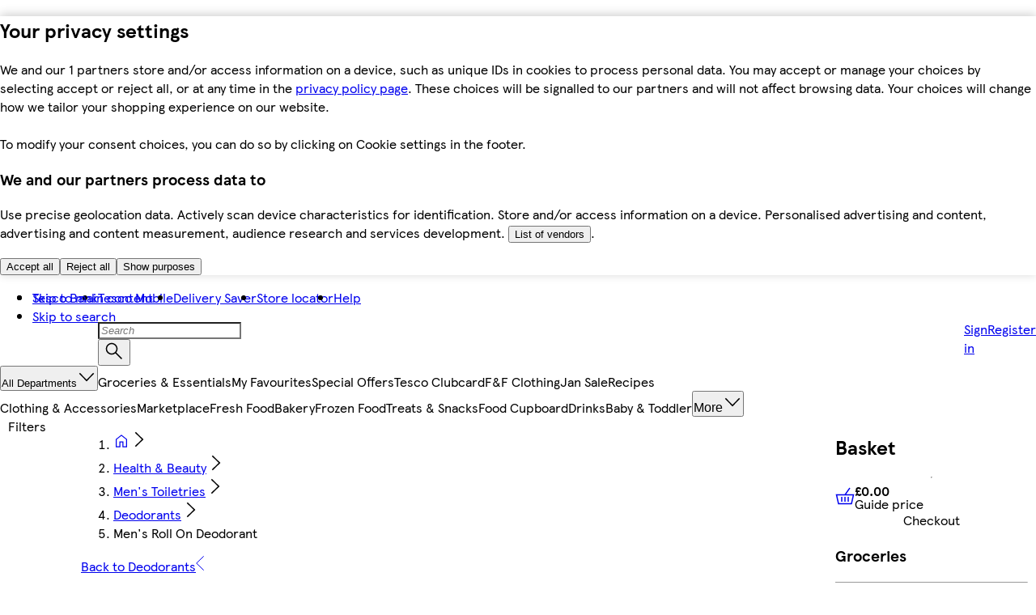

--- FILE ---
content_type: text/css
request_url: https://www.tesco.com/assets/mfe-basket/bf13b8ae72e7a46749b3.css
body_size: 127
content:
@layer ddsweb-small-atoms {
  @layer ddsweb-heading {
    .f-mPEa_heading {
      color: var(--ddsweb-heading-color, var(--ddsweb-theme-colors-base, "inherit"));
      font-weight: var(--ddsweb-theme-font-weight-heading);
      font-size: var(--ddsweb-heading-font-size);
      line-height: var(--ddsweb-heading-line-height);
      font-family: var(--ddsweb-theme-font-family-heading);
      margin: 0;
    }

    .f-mPEa_oversizedXxxl {
      --ddsweb-heading-font-size: var(--ddsweb-theme-font-size-next-oversized-xxxl);
      --ddsweb-heading-line-height: var(--ddsweb-theme-line-height-next-heading);
    }

    .f-mPEa_oversizedXxl {
      --ddsweb-heading-font-size: var(--ddsweb-theme-font-size-next-oversized-xxl);
      --ddsweb-heading-line-height: var(--ddsweb-theme-line-height-next-heading);
    }

    .f-mPEa_oversizedXl {
      --ddsweb-heading-font-size: var(--ddsweb-theme-font-size-next-oversized-xl);
      --ddsweb-heading-line-height: var(--ddsweb-theme-line-height-next-heading);
    }

    .f-mPEa_oversizedLg {
      --ddsweb-heading-font-size: var(--ddsweb-theme-font-size-next-oversized-lg);
      --ddsweb-heading-line-height: var(--ddsweb-theme-line-height-next-heading);
    }

    .f-mPEa_headlineXxxl {
      --ddsweb-heading-font-size: var(--ddsweb-theme-font-size-next-headline-xxxl);
      --ddsweb-heading-line-height: var(--ddsweb-theme-line-height-next-heading);
    }

    .f-mPEa_headlineXxl {
      --ddsweb-heading-font-size: var(--ddsweb-theme-font-size-next-headline-xxl);
      --ddsweb-heading-line-height: var(--ddsweb-theme-line-height-next-heading);
    }

    .f-mPEa_headlineXl {
      --ddsweb-heading-font-size: var(--ddsweb-theme-font-size-next-headline-xl);
      --ddsweb-heading-line-height: var(--ddsweb-theme-line-height-next-heading);
    }

    .f-mPEa_headlineLg {
      --ddsweb-heading-font-size: var(--ddsweb-theme-font-size-next-headline-lg);
      --ddsweb-heading-line-height: var(--ddsweb-theme-line-height-next-heading);
    }

    .f-mPEa_headlineMd {
      --ddsweb-heading-font-size: var(--ddsweb-theme-font-size-next-headline-md);
      --ddsweb-heading-line-height: var(--ddsweb-theme-line-height-next-heading);
    }

    .f-mPEa_headlineSm {
      --ddsweb-heading-font-size: var(--ddsweb-theme-font-size-next-headline-sm);
      --ddsweb-heading-line-height: var(--ddsweb-theme-line-height-next-heading);
    }
  }
}


/*# sourceMappingURL=bf13b8ae72e7a46749b3.css.map*/

--- FILE ---
content_type: application/javascript
request_url: https://www.tesco.com/j4F7cqFn/KbwByiZ/J9hl00-/-s/7iD3GQ5pifG3StawN3/PVZtb1s9Aw/Cht9Lk8/4THgB
body_size: 172678
content:
(function(){if(typeof Array.prototype.entries!=='function'){Object.defineProperty(Array.prototype,'entries',{value:function(){var index=0;const array=this;return {next:function(){if(index<array.length){return {value:[index,array[index++]],done:false};}else{return {done:true};}},[Symbol.iterator]:function(){return this;}};},writable:true,configurable:true});}}());(function(){GP();Thq();lvj();var zY=function(){return fJ.apply(this,[Bq,arguments]);};var Ht=function(Lk){var Fm=['text','search','url','email','tel','number'];Lk=Lk["toLowerCase"]();if(Fm["indexOf"](Lk)!==-1)return 0;else if(Lk==='password')return 1;else return 2;};var Cg=function(PN){if(k7["document"]["cookie"]){try{var EY=""["concat"](PN,"=");var ft=k7["document"]["cookie"]["split"]('; ');for(var sI=0;sI<ft["length"];sI++){var Rm=ft[sI];if(Rm["indexOf"](EY)===0){var FE=Rm["substring"](EY["length"],Rm["length"]);if(FE["indexOf"]('~')!==-1||k7["decodeURIComponent"](FE)["indexOf"]('~')!==-1){return FE;}}}}catch(md){return false;}}return false;};var DX=function sl(IX,KX){'use strict';var tm=sl;switch(IX){case LW:{var jB=KX[LT];var Xg=KX[ET];Ex.push(fN);var T1=PY(null,jB)?null:A5(AB()[k5(J1)].apply(null,[CT,KB,Wm,KE,Uk,Il]),typeof k7[sX()[Jx(mm)].apply(null,[LX,Vx,D1([]),UE])])&&jB[k7[qB(typeof sX()[Jx(r5)],Vk([],[][[]]))?sX()[Jx(LX)](WL,CE,FB,Pg):sX()[Jx(mm)](Dg,Vx,sg,UE)][qB(typeof sX()[Jx(Zg)],Vk('',[][[]]))?sX()[Jx(LX)](hI,n1,xf,R1):sX()[Jx(mL)].apply(null,[AI,AI,Em,kJ])]]||jB[sX()[Jx(Od)](D1(LX),bt,D1({}),EB)];if(A5(null,T1)){var VX,Gk,Zk,pX,VL=[],Tf=D1(J1),wg=D1(LX);try{var El=Ex.length;var mf=D1(D1(LT));if(Zk=(T1=T1.call(jB))[sX()[Jx(Ek)](XJ,Gg,sg,NE)],qB(J1,Xg)){if(SN(k7[fm()[GX(bg)].apply(null,[D1(J1),cf,Ox,NJ])](T1),T1)){mf=D1(LT);return;}Tf=D1(LX);}else for(;D1(Tf=(VX=Zk.call(T1))[SN(typeof fm()[GX(g1)],Vk('',[][[]]))?fm()[GX(CT)](JY,st,IY,LI):fm()[GX(b1)](D1({}),XE,MX,Yt)])&&(VL[fm()[GX(hI)](LX,BX,c1,nL)](VX[qB(typeof fm()[GX(j5)],'undefined')?fm()[GX(b1)](Nf,nL,jY,ll):fm()[GX(Dl)](D1(J1),LB,Bl,hg)]),SN(VL[sX()[Jx(J1)](D1({}),sg,D1(D1(J1)),FJ)],Xg));Tf=D1(J1));}catch(U5){wg=D1(J1),Gk=U5;}finally{Ex.splice(Hd(El,LX),Infinity,fN);try{var Ud=Ex.length;var Nx=D1([]);if(D1(Tf)&&A5(null,T1[rN()[vB(Uk)].call(null,Al,zX,lm,CB)])&&(pX=T1[rN()[vB(Uk)](Al,zX,GY,CB)](),SN(k7[fm()[GX(bg)](J1,ON,Ox,NJ)](pX),pX))){Nx=D1(D1(ET));return;}}finally{Ex.splice(Hd(Ud,LX),Infinity,fN);if(Nx){Ex.pop();}if(wg)throw Gk;}if(mf){Ex.pop();}}var C1;return Ex.pop(),C1=VL,C1;}Ex.pop();}break;case Zr:{var wl=KX[LT];var Dm=KX[ET];Ex.push(Nl);if(PY(Dm,null)||HB(Dm,wl[sX()[Jx(J1)](xl,sg,xl,I1)]))Dm=wl[sX()[Jx(J1)].call(null,J1,sg,D1(D1([])),I1)];for(var sE=J1,p1=new (k7[Gm()[Q5(bg)](Gt,qk)])(Dm);XI(sE,Dm);sE++)p1[sE]=wl[sE];var Bt;return Ex.pop(),Bt=p1,Bt;}break;case sq:{Ex.push(Jm);var Px=k7[SN(typeof sX()[Jx(xl)],'undefined')?sX()[Jx(ht)](xN,Of,QB,sm):sX()[Jx(LX)](kE,wE,Al,R5)][AB()[k5(fE)](J1,wE,mE,ME,Dl,L5)]?zd[mm]:J1;var Xl=k7[SN(typeof sX()[Jx(tX)],Vk('',[][[]]))?sX()[Jx(ht)].call(null,N8,Of,Dl,sm):sX()[Jx(LX)](Ek,j5,rd,cg)][fm()[GX(z8)](hI,NJ,l1,fz)]?LX:J1;var E3=k7[sX()[Jx(ht)](g9,Of,xD,sm)][Gm()[Q5(kn)](d9,kk)]?LX:J1;var RK=k7[SN(typeof sX()[Jx(Kv)],Vk([],[][[]]))?sX()[Jx(ht)](bD,Of,NK,sm):sX()[Jx(LX)](D1(D1({})),AV,D1(D1([])),TU)][fm()[GX(DQ)].call(null,Sz,g1,IL,WL)]?LX:J1;var mn=k7[qB(typeof sX()[Jx(c6)],Vk('',[][[]]))?sX()[Jx(LX)](fE,sH,cf,ht):sX()[Jx(ht)].apply(null,[OH,Of,KB,sm])][Gm()[Q5(sH)](bD,qf)]?LX:zd[NK];var EK=k7[sX()[Jx(ht)](D1(D1({})),Of,dS,sm)][AB()[k5(Sz)](mm,fE,LQ,z8,AS,Jn)]?zd[mm]:J1;var AK=k7[sX()[Jx(ht)](Uk,Of,wn,sm)][fm()[GX(EA)](SK,hZ,zz,mm)]?zd[mm]:zd[NK];var On=k7[SN(typeof sX()[Jx(rH)],Vk('',[][[]]))?sX()[Jx(ht)].apply(null,[Gt,Of,D1(D1(LX)),sm]):sX()[Jx(LX)].call(null,D1([]),d6,Nf,O3)][fm()[GX(kA)](OH,ht,bB,F9)]?zd[mm]:J1;var Y8=k7[sX()[Jx(ht)](hZ,Of,FD,sm)][SN(typeof fm()[GX(CD)],Vk('',[][[]]))?fm()[GX(YM)](LZ,AA,Ew,lm):fm()[GX(b1)](OH,xN,m6,zv)]?LX:J1;var wM=k7[fm()[GX(W3)](gn,D1(D1(LX)),Fd,g1)][SN(typeof fm()[GX(VK)],Vk([],[][[]]))?fm()[GX(Uk)].apply(null,[D1(LX),R0,xL,qV]):fm()[GX(b1)](Em,WL,SZ,Nz)].bind?LX:J1;var Bn=k7[sX()[Jx(ht)](xf,Of,b1,sm)][SN(typeof Gm()[Q5(NK)],Vk('',[][[]]))?Gm()[Q5(GS)].apply(null,[L8,gv]):Gm()[Q5(dS)](h8,TQ)]?LX:J1;var q0=k7[sX()[Jx(ht)].call(null,tU,Of,D1([]),sm)][Gm()[Q5(gH)].apply(null,[LZ,LY])]?LX:zd[NK];var Vv;var FH;try{var tD=Ex.length;var YV=D1(D1(LT));Vv=k7[sX()[Jx(ht)](D1(J1),Of,D1(D1([])),sm)][Gm()[Q5(q9)](OK,rx)]?LX:J1;}catch(Z6){Ex.splice(Hd(tD,LX),Infinity,Jm);Vv=J1;}try{var Jz=Ex.length;var qn=D1(ET);FH=k7[sX()[Jx(ht)](xN,Of,D1(D1([])),sm)][sX()[Jx(tH)](Em,fv,D1(D1([])),mY)]?LX:J1;}catch(Uv){Ex.splice(Hd(Jz,LX),Infinity,Jm);FH=J1;}var kv;return kv=Vk(Vk(Vk(Vk(Vk(Vk(Vk(Vk(Vk(Vk(Vk(Vk(Vk(Px,rK(Xl,LX)),rK(E3,NK)),rK(RK,b1)),rK(mn,lm)),rK(EK,NJ)),rK(AK,Al)),rK(On,hI)),rK(Vv,zd[LX])),rK(FH,Uk)),rK(Y8,N8)),rK(wM,Cp[sX()[Jx(JU)](D1(D1([])),RA,vK,g5)]())),rK(Bn,bg)),rK(q0,Cp[fm()[GX(PH)](D1(D1(LX)),hI,Mt,EH)]())),Ex.pop(),kv;}break;case GW:{var BV=KX[LT];Ex.push(VA);var GH=BV[Gm()[Q5(j8)].call(null,DM,N9)](function(g6){return sl.apply(this,[cW,arguments]);});var Qf;return Qf=GH[Gm()[Q5(SK)](p6,k8)](fm()[GX(nL)].apply(null,[D1(D1({})),V0,H8,G0])),Ex.pop(),Qf;}break;case Rp:{Ex.push(Cz);throw new (k7[sX()[Jx(OD)].call(null,gn,c6,bg,f9)])(sX()[Jx(mS)](P9,Lv,Ek,cm));}break;case cT:{var VD=KX[LT];Ex.push(nv);if(k7[Gm()[Q5(bg)](Gt,gX)][fm()[GX(DA)](GM,mL,qt,UM)](VD)){var rA;return Ex.pop(),rA=VD,rA;}Ex.pop();}break;case bO:{var MV=KX[LT];Ex.push(D8);if(qB([Gm()[Q5(wK)].call(null,pS,pn),AB()[k5(xN)](tU,Al,DV,ZQ,dS,mL),sX()[Jx(R3)].apply(null,[xf,VV,ht,vg])][fm()[GX(wH)](nL,d9,vL,g8)](MV[sX()[Jx(O6)](WK,RV,R0,jm)][SN(typeof sX()[Jx(Il)],Vk('',[][[]]))?sX()[Jx(g8)].apply(null,[PU,j0,wE,jI]):sX()[Jx(LX)].apply(null,[D1(J1),X8,WL,nL])]),cU(LX))){Ex.pop();return;}k7[AB()[k5(In)](xD,AA,H6,KK,N8,AI)](function(){var g3=D1([]);Ex.push(fD);try{var z0=Ex.length;var Kn=D1(ET);if(D1(g3)&&MV[sX()[Jx(O6)](D1(D1(LX)),RV,Sz,Ct)]&&(MV[sX()[Jx(O6)](qV,RV,hI,Ct)][sX()[Jx(W3)](d9,Dv,jM,J6)](Gm()[Q5(O0)].apply(null,[QB,N6]))||MV[sX()[Jx(O6)].apply(null,[Dg,RV,Sn,Ct])][sX()[Jx(W3)].apply(null,[Gt,Dv,Nf,J6])](VM()[sK(gn)](HK,Av,Uk,D1({}),F3,hI)))){g3=D1(LT);}}catch(RM){Ex.splice(Hd(z0,LX),Infinity,fD);MV[qB(typeof sX()[Jx(AA)],'undefined')?sX()[Jx(LX)].apply(null,[OK,EB,D1(D1([])),lK]):sX()[Jx(O6)](AA,RV,Dg,Ct)][fm()[GX(S0)](c0,AS,s5,PU)](new (k7[Gm()[Q5(sn)](XE,HD)])(sX()[Jx(gz)](LZ,mm,w6,CU),rv(Fc,[SN(typeof sX()[Jx(J0)],Vk('',[][[]]))?sX()[Jx(bz)](D1(LX),Sn,kE,D8):sX()[Jx(LX)](Jn,CT,D1(D1(J1)),RD),D1(D1({})),qB(typeof fm()[GX(st)],Vk([],[][[]]))?fm()[GX(b1)](NJ,UM,qQ,T0):fm()[GX(dM)](OK,UM,jV,Dv),D1(ET),Gm()[Q5(Lz)].call(null,EZ,kL),D1(D1(ET))])));}if(D1(g3)&&qB(MV[Gm()[Q5(U8)](j5,W1)],SN(typeof Gm()[Q5(LB)],'undefined')?Gm()[Q5(S0)](jD,r0):Gm()[Q5(dS)].apply(null,[F3,Pv]))){g3=D1(D1({}));}if(g3){MV[sX()[Jx(O6)](WK,RV,XK,Ct)][fm()[GX(S0)](D1(D1({})),D1([]),s5,PU)](new (k7[SN(typeof Gm()[Q5(Il)],'undefined')?Gm()[Q5(sn)](XE,HD):Gm()[Q5(dS)](zf,KZ)])(sX()[Jx(fN)](AA,xH,GY,wV),rv(Fc,[sX()[Jx(bz)](j0,Sn,D1(D1([])),D8),D1(D1(ET)),SN(typeof fm()[GX(C8)],'undefined')?fm()[GX(dM)](XK,XJ,jV,Dv):fm()[GX(b1)](D1({}),D1({}),IU,SH),D1([]),Gm()[Q5(Lz)](EZ,kL),D1(LT)])));}Ex.pop();},J1);Ex.pop();}break;case nj:{Ex.push(EV);try{var Rv=Ex.length;var dV=D1(D1(LT));var JS=Vk(Vk(Vk(Vk(Vk(Vk(Vk(Vk(Vk(Vk(Vk(Vk(Vk(Vk(Vk(Vk(Vk(Vk(Vk(Vk(Vk(Vk(Vk(Vk(k7[sX()[Jx(J0)].call(null,D1({}),dS,g1,cL)](k7[Gm()[Q5(AI)].apply(null,[Jn,WI])][qB(typeof fm()[GX(A8)],'undefined')?fm()[GX(b1)](Al,LZ,BK,xf):fm()[GX(KU)].call(null,c0,AI,kD,Ez)]),rK(k7[sX()[Jx(J0)].call(null,st,dS,NK,cL)](k7[SN(typeof Gm()[Q5(tS)],'undefined')?Gm()[Q5(AI)].call(null,Jn,WI):Gm()[Q5(dS)](Lv,j5)][VM()[sK(CZ)](Gg,JH,ht,jM,zz,Gt)]),zd[mm])),rK(k7[sX()[Jx(J0)](Zz,dS,D1(LX),cL)](k7[SN(typeof Gm()[Q5(m6)],Vk('',[][[]]))?Gm()[Q5(AI)](Jn,WI):Gm()[Q5(dS)].call(null,XS,dZ)][sX()[Jx(zf)].call(null,G0,O6,D1(D1({})),EV)]),NK)),rK(k7[sX()[Jx(J0)](st,dS,L5,cL)](k7[Gm()[Q5(AI)](Jn,WI)][Gm()[Q5(H9)].call(null,IQ,wk)]),b1)),rK(k7[qB(typeof sX()[Jx(gz)],Vk('',[][[]]))?sX()[Jx(LX)](Sz,Od,z6,cM):sX()[Jx(J0)](j0,dS,XE,cL)](k7[sX()[Jx(IS)](b1,I6,LX,kB)][AB()[k5(jM)].apply(null,[Dl,D1({}),L9,IU,lm,OK])]),lm)),rK(k7[sX()[Jx(J0)](mK,dS,NJ,cL)](k7[qB(typeof Gm()[Q5(R3)],Vk('',[][[]]))?Gm()[Q5(dS)].call(null,YQ,JD):Gm()[Q5(AI)](Jn,WI)][Gm()[Q5(DK)](W3,G1)]),Cp[sX()[Jx(XU)](G0,xl,V0,N0)]())),rK(k7[sX()[Jx(J0)](GM,dS,Em,cL)](k7[qB(typeof Gm()[Q5(PV)],Vk('',[][[]]))?Gm()[Q5(dS)](mS,rD):Gm()[Q5(AI)](Jn,WI)][sX()[Jx(pU)](D1(LX),ht,G0,XV)]),Al)),rK(k7[sX()[Jx(J0)](Sn,dS,D1(J1),cL)](k7[SN(typeof Gm()[Q5(sg)],Vk([],[][[]]))?Gm()[Q5(AI)](Jn,WI):Gm()[Q5(dS)](fM,TA)][fm()[GX(I6)](mL,QB,cm,OK)]),hI)),rK(k7[SN(typeof sX()[Jx(HA)],Vk('',[][[]]))?sX()[Jx(J0)](KB,dS,WL,cL):sX()[Jx(LX)].apply(null,[XK,Az,gn,OV])](k7[Gm()[Q5(AI)].apply(null,[Jn,WI])][fm()[GX(R0)](gn,wn,Kk,Kv)]),dS)),rK(k7[qB(typeof sX()[Jx(vZ)],Vk('',[][[]]))?sX()[Jx(LX)].apply(null,[D1([]),WH,gU,vH]):sX()[Jx(J0)](Em,dS,OD,cL)](k7[Gm()[Q5(AI)](Jn,WI)][Gm()[Q5(RV)](vK,WE)]),Uk)),rK(k7[sX()[Jx(J0)].apply(null,[dS,dS,EZ,cL])](k7[Gm()[Q5(AI)].apply(null,[Jn,WI])][VM()[sK(ON)](Sn,fU,IS,d9,FM,z6)]),zd[cf])),rK(k7[sX()[Jx(J0)].call(null,g1,dS,XK,cL)](k7[Gm()[Q5(AI)](Jn,WI)][fm()[GX(DS)](qV,Gt,RY,sn)]),wE)),rK(k7[sX()[Jx(J0)](D1(D1([])),dS,fE,cL)](k7[Gm()[Q5(AI)](Jn,WI)][SN(typeof fm()[GX(EH)],'undefined')?fm()[GX(sZ)](hZ,LX,ZE,fE):fm()[GX(b1)](Uk,D1(D1(LX)),wv,vf)]),bg)),rK(k7[sX()[Jx(J0)].call(null,Sn,dS,D1(D1(J1)),cL)](k7[Gm()[Q5(AI)].call(null,Jn,WI)][sX()[Jx(P8)](D1(D1([])),XJ,st,VB)]),IS)),rK(k7[sX()[Jx(J0)](OH,dS,D1(D1({})),cL)](k7[Gm()[Q5(AI)](Jn,WI)][AB()[k5(AA)].apply(null,[N8,KB,MA,wH,wE,D1([])])]),Gt)),rK(k7[sX()[Jx(J0)](AA,dS,N8,cL)](k7[Gm()[Q5(AI)].apply(null,[Jn,WI])][SN(typeof fm()[GX(Bz)],'undefined')?fm()[GX(CD)](kE,hI,ZT,RV):fm()[GX(b1)].apply(null,[z6,KB,Pn,qS])]),zd[JY])),rK(k7[sX()[Jx(J0)](hZ,dS,Dg,cL)](k7[Gm()[Q5(AI)].apply(null,[Jn,WI])][SN(typeof fm()[GX(WK)],'undefined')?fm()[GX(KE)].call(null,In,OK,dL,Od):fm()[GX(b1)](LB,QB,NJ,X3)]),zd[d9])),rK(k7[qB(typeof sX()[Jx(LB)],'undefined')?sX()[Jx(LX)](g9,Tn,UM,cD):sX()[Jx(J0)].apply(null,[WA,dS,D1(LX),cL])](k7[Gm()[Q5(AI)](Jn,WI)][qB(typeof sX()[Jx(V6)],Vk([],[][[]]))?sX()[Jx(LX)](Y3,O0,xf,Qv):sX()[Jx(q9)].call(null,D1(LX),JY,NJ,jL)]),AS)),rK(k7[sX()[Jx(J0)].call(null,g1,dS,G0,cL)](k7[Gm()[Q5(AI)].call(null,Jn,WI)][fm()[GX(Bz)](FB,D1(LX),M1,rZ)]),FD)),rK(k7[sX()[Jx(J0)](D1(D1([])),dS,fE,cL)](k7[SN(typeof Gm()[Q5(hg)],Vk('',[][[]]))?Gm()[Q5(AI)](Jn,WI):Gm()[Q5(dS)](EM,bV)][sX()[Jx(xf)].apply(null,[Gt,Gt,BX,p8])]),mK)),rK(k7[sX()[Jx(J0)].apply(null,[V0,dS,PU,cL])](k7[Gm()[Q5(AI)](Jn,WI)][fm()[GX(rn)](mL,D1({}),zE,QB)]),G0)),rK(k7[sX()[Jx(J0)].apply(null,[g1,dS,NJ,cL])](k7[Gm()[Q5(AI)].apply(null,[Jn,WI])][Gm()[Q5(zf)](Vn,LN)]),mm)),rK(k7[sX()[Jx(J0)](OH,dS,CT,cL)](k7[qB(typeof Gm()[Q5(SA)],Vk([],[][[]]))?Gm()[Q5(dS)](FV,p6):Gm()[Q5(AI)](Jn,WI)][qB(typeof AB()[k5(AA)],'undefined')?AB()[k5(bg)](WA,D1(D1({})),Fv,mS,JH,bD):AB()[k5(Ek)](ON,D1(D1([])),YS,CM,bD,c0)]),bD)),rK(k7[sX()[Jx(J0)](D1(D1(LX)),dS,G0,cL)](k7[SN(typeof VM()[sK(XJ)],'undefined')?VM()[sK(Al)](D1(D1(J1)),ZH,Al,bD,zS,AS):VM()[sK(NJ)].apply(null,[QB,CS,kH,Jn,DD,P9])][Gm()[Q5(N8)](GM,QL)]),FB)),rK(k7[qB(typeof sX()[Jx(dH)],Vk('',[][[]]))?sX()[Jx(LX)].apply(null,[N8,Xn,P9,D0]):sX()[Jx(J0)].call(null,OK,dS,LZ,cL)](k7[sX()[Jx(IS)].call(null,D1([]),I6,XK,kB)][qB(typeof Gm()[Q5(Lz)],Vk([],[][[]]))?Gm()[Q5(dS)].apply(null,[f9,sz]):Gm()[Q5(PZ)](m6,Zm)]),KB));var TM;return Ex.pop(),TM=JS,TM;}catch(L6){Ex.splice(Hd(Rv,LX),Infinity,EV);var xK;return Ex.pop(),xK=J1,xK;}Ex.pop();}break;case Ub:{var I8;var G8;var T6;Ex.push(LV);for(I8=zd[NK];XI(I8,KX[sX()[Jx(J1)].apply(null,[D1(D1([])),sg,EH,O1])]);I8+=LX){T6=KX[I8];}G8=T6[Gm()[Q5(b9)].apply(null,[H9,ZE])]();if(k7[sX()[Jx(ht)].apply(null,[In,Of,kE,TJ])].bmak[sX()[Jx(WD)].call(null,b1,PZ,EH,sT)][G8]){k7[sX()[Jx(ht)].call(null,N8,Of,xl,TJ)].bmak[sX()[Jx(WD)].apply(null,[EH,PZ,R0,sT])][G8].apply(k7[SN(typeof sX()[Jx(Vx)],Vk([],[][[]]))?sX()[Jx(ht)](mK,Of,xf,TJ):sX()[Jx(LX)](D1(D1({})),BM,cf,ON)].bmak[qB(typeof sX()[Jx(IH)],Vk([],[][[]]))?sX()[Jx(LX)](V0,B9,P9,sM):sX()[Jx(WD)].call(null,mm,PZ,ON,sT)],T6);}Ex.pop();}break;case Wr:{Ex.push(zH);k7[sX()[Jx(Gt)].apply(null,[Il,OD,rd,Lx])][AB()[k5(fE)](OH,mM,Q6,ME,Dl,tU)](fm()[GX(IH)](mm,mm,qD,pM),function(MV){return sl.apply(this,[bO,arguments]);});Ex.pop();}break;case LT:{Ex.push(tV);var QH=Cp[fm()[GX(JU)](NK,wE,hN,Y3)]();var U6=Gm()[Q5(Al)].call(null,LI,mI);for(var J8=J1;XI(J8,QH);J8++){U6+=Gm()[Q5(UM)].call(null,X6,xU);QH++;}Ex.pop();}break;case JO:{var Uz=KX[LT];Ex.push(Mn);var KS=Gm()[Q5(Al)](LI,MI);var tQ=sX()[Jx(c9)](EH,hg,XJ,U0);var H0=J1;var xv=Uz[VM()[sK(Od)](D1(LX),pA,wE,Jn,D8,IS)]();while(XI(H0,xv[sX()[Jx(J1)](g1,sg,D1(D1(LX)),Ig)])){if(MK(tQ[fm()[GX(wH)](UM,gn,Xk,g8)](xv[qB(typeof Gm()[Q5(g8)],'undefined')?Gm()[Q5(dS)](Al,tH):Gm()[Q5(hI)](IS,qN)](H0)),zd[NK])||MK(tQ[fm()[GX(wH)].call(null,Gg,Jn,Xk,g8)](xv[Gm()[Q5(hI)].call(null,IS,qN)](Vk(H0,LX))),J1)){KS+=LX;}else{KS+=J1;}H0=Vk(H0,NK);}var OU;return Ex.pop(),OU=KS,OU;}break;case cW:{var g6=KX[LT];var W0;Ex.push(F8);return W0=k7[SN(typeof fm()[GX(wK)],Vk('',[][[]]))?fm()[GX(bg)](xD,dS,bI,NJ):fm()[GX(b1)](AA,AS,Dv,mv)][qB(typeof Gm()[Q5(j5)],Vk('',[][[]]))?Gm()[Q5(dS)](SQ,pU):Gm()[Q5(OK)].call(null,xD,dN)](g6)[Gm()[Q5(j8)].call(null,DM,QE)](function(Hn){return g6[Hn];})[J1],Ex.pop(),W0;}break;case Bw:{Ex.push(LM);k7[SN(typeof AB()[k5(gn)],Vk([],[][[]]))?AB()[k5(In)](ON,D1(LX),zz,KK,N8,KB):AB()[k5(bg)](WK,dS,fM,YS,wH,Il)](function(){return sl.apply(this,[LT,arguments]);},UQ);Ex.pop();}break;}};var fQ=function(X9){try{if(X9!=null&&!k7["isNaN"](X9)){var LH=k7["parseFloat"](X9);if(!k7["isNaN"](LH)){return LH["toFixed"](2);}}}catch(WM){}return -1;};var Sv=function(bZ){var jS='';for(var Hv=0;Hv<bZ["length"];Hv++){jS+=bZ[Hv]["toString"](16)["length"]===2?bZ[Hv]["toString"](16):"0"["concat"](bZ[Hv]["toString"](16));}return jS;};var Q8=function(gV,O9){return gV^O9;};var MS=function(){return ["eb1>","{\rXF;0]7<V0%E&[",".(","%WV","\x001W(","\nY#=",",}\'7","+\f\\*\x00","3]U","\\4<(\x07L","3V","\x40#\r","%o|(","3\x07*","\b]1+Z!\f\nP QN&58M ","c$","W X",";{\"LQ+\f0","Q1","i\nGv","","<\x07LH[1","V0_","Z7E#","J C):p7FJ","&V\'\r,","S","QP","&\nI=KM:6]","5\nL1A<\nP","I:2L7p,g=PP:\x00-W+","n",")\x00H","&H3GI-\n>\x07L<Q/-\rJ5aa","aa,5\nV,^\f\'V3NN:\x07","]+\n/\n`\nY#=",":\r,]7Q*","+34L=P[4\r]70V4 \x07A","3t\x07","G","\x078]","!\n\x406=\x07LH[1","[7R2N7]J\n1","# ","-","\\J0","rZEb/","&Z#=,A;YV+","7W1CP)\x3fV&K1\x07<\tQ+Wf;DJ\'RR6OW\'\tV%\r","U&Gh","Q+\x07\\1**\vT7{L-\f+","<l6(\nP=S_,",",G:|G-\x3fY7^589\r","H,\r","w","W,!+N ",",T [M,","7B3:i7ZW>(<k<G#\b\x07G7MM","7\x00U\'V","\x00","_\'","e","4L_2*","L*V+3M6[j-:Q+v>,P;QP","!","xK1\x00-W+","\tK<JVJ1\v","<])]/\f$;A$_R*-\n","P$W1;g=P]*+\nV&","3]","5\n=","\x3f[","+A1J","Y6r6\v\bP=NQ,\r<","6G5","$A\x07\t\rI7L","\v\x40\'R[","/\n\bV3G","T QJ0 ]","H","\x00\nW&_R37+_\"A","\v!}+\x00\\\";","I=KM:\x076V","-\x00","\x07+N ","\x3f:K\':b C_22lQjt^*]","N:","7*\x3fJ,R2\vO7P","\'V3JQ-C0$A#- KP1\n7\b","Q67A3\n=\x40",")K-","W ","#\fP3\n","W,70]*Gt8*M$[","WC#\v\nW7",")\x4020\'\x00A*qX",";5Y\b\fW#","6Qp0\rY&\b","8h(","\fW(_#\r,\x00","Ge(M$[<\f=\nee",")M1LQ,\f\x3f\nU/,Dh;H[35_h\n]","7\x00O","j)\fF7n3>BQ+","V26>\nt QN:-| P49K M","5\'K z_+","\x00H R","s\r&4V;SW+\n/\n(\x402Y;P\'LPyJ,Z2\x3f$_R*w","\x407HR",")5]","0\x3fP*\\&K1_M+","\vJ\x3fQK,,","G\'\"","\n$","<[I","_,\v"," ]X/","9\x00[P;+\nJ","=]PJ-\n<",".PWS:6]\nU5=","C","T:_","V5G","a,7","*J$_M","]3+VQK1","i/","\'\x00A*qX","\"\nE#","t^hRkHeI","\nT!",",Sk[","C7Jw+4","V5\r","_ ","+E/(K n[-0K,\f]5","Q4\'\x00W","\tE U","\x07<\rM\"","X/\t","W#","==Q","6P\t","({","!VQZ:\"-","7Z)W<M<",")8Ye\"C6,RK8N0","O7G","M<<\nV","\v\n_\x00C","`\b/{2\r96A#K[,","\r(","5R2&I","_#Y","\x00_/\'|","!_#(A\vW[3\x07","\tA!M_8","\"R","] QM<\f)\n","H=YW1","(\tF;[P+N5_-5\'K ","\x001W(|$","\x00K\x3fK+\f4L,\f]","7FJ-:y\'\x00X(P0[_+70]6R+\t","6R1",",cl[1\x07<]7","\x007","])^#=-\x40GN:","Y)x#\x00","<\v<\fS\x07\n\\+=M1mW8\r8","Y[+N8Q!","(\fI\n\vG3RR&\"/Q)Q*","W1G/\'6E&[","6<Y1\fAf\v,Q>J6yW1CR(Y&N7]J","\x40\'SS&","5\r;A&Z;<K","M[<<","N_-<)T*G","",".F","\n*;Q(\\3\r}%G&WH:","<\\","_J+:\x07}3]2","\rJ$QU:","C#\v","Z6)Y<","G3R]*8]3",".\x07Q&\v","E!M",";\x3fM)e\'<","\n<","V7NR>\x00<","*=","HM!]","XK3\v","W:_L:\x07\x00J.A%\rJ7{L-\f+","\rJ6[F:\x07-","XM<WJp]","F5;-\x40","3","5\f+\tM&","G3P]:8\rT ","I:=Q3A","*\fA1Um+\f)\x3fJ*\\%%","\t\x40(w;D[\n4L",">&\vC>[+Pe3_3d\rJ","M++l6","M4","TJI\x07(|i\'{`","2\v","(VNw1%5_-","9[H",":J6|[>\x006","1+#h[P;\f+",":E&[","B;PW,\v","\\*\rV","*O",":\x00V#\nA+","M<Y","\x00R*\vJ&s[+0\fK","\vR56>\nt QN:-",")\b#a\r|r\n1","*A6[P+\n8K","0V4(\tA","8L ","_<\x00<]7G/\'-J1RK;\n7\b7E/\r0","<\f4T V","<]\'\x07A/,{\r]V-","83","4\x00\\ ","7iwx","_)0o,\x07G.","\f\v8]!\"A40&Q4X[-","T6\f{2A<ZQ-","Q63R4$-J$_R6\x07",",M6\\+<;K X++)M+\x00G/\'\'E>R","$C**P;QPp\t8Y6\x00A/\t=","n\x07i","W# \x07A\x3fQJ6\f7",".8","\x401",":!K\x3f[\r4\x00L Cw#\n\"K\"h6.\nJ","IM3","M*)\nV!W,\b\x40","R6%\bM6Q","%%\bA6nV>\r-\x00U","}V-\f4\n\'uf/ S7L","\v,M!J[-3+\x00L*\x00\\*1(\n\x40>[L","\v&\tM![","\x00K\rZW,","&\x07O%_H:CY6\v","GH*\n]2;^G=_L,p","\\ Z(i\'K<J[1y+]&J6\r \vJrsQ;5\n","uW+Y","\x40\x3f*-P7L_+\f+","_ {#-\bA!M|-\f.]7\'R2","p8\b%4\bon[.U$A\x07;/%e\fp\x07\t}\"r*40evf(\";\n\nr\nOS\t}pDOTr\n\x07OS\t|9D\x40\rTr\n\fOS\t})DO#Tr\nOS\tx9DO\rTr\nOS\tzDO\'Tr\nOS\t}9D\x40\tTr\n\nOS\tD\x40\'Tr\n\x00OS\t{p\x3f\x40#Tr\n\x07OS\t|DOrTr\nOS\tpD\x40\rTr\nOS\tDO\rTr\nOS\t|)D\x40\'Tr\nOS\t{)DO3Tr\nOS\t)D\x40Tr\nOS\t|pDO\x3fTr\n\x00OS\t}9\x3f\x40#Tr\nOS\t|D\x40Tr\n\rOS\t)D\x40\'Tr\nOS\t|)D\x40Tr\n\bOS\t{pDO\x3fTr\nOS\t|pDOvTr\nOS\t}DO3Tr\nOS\t{)DOrTr\n\vOS\tzp\x3f\x40#Tr\nOS\txDO\'Tr\nOS\t{9D\x40\'Tr\nOS\t)DOjTr\nOS\tpDO/Tr\n\x07OS\tD\x40\tTr\nOS\t9DOTr\nOS\t})DO+Tr\nOS\t{p\x3f\x40#Tr\n\fOS\tx9DO+Tr\nOS\t{)D\x40Tr\n\x00OS\t|)DO\x3fTr\nOS\t|9DOTr\n\x07OS\tx)D\x40\rTr\nOS\tzpDOTr\nOS\t)D\x40Tr\nOS\t9\x3f\x40#TrA-u}k%(*.y*%k<OS[o:-a\\\v\"r\x07;}OSu\r5^6\"p!/+\fI\t\f\n~\r\x0018f&w4Z3y)r\x078\r1t#vf(\"8U4r/%ekg.\x07\t}\"r-\x40&eV)k!h6\"z8\n0X\x07)\rUV\x40$Cz\"&i d+\b:%e9(DQ\x00\"r++)pFo&.y C\n\vg3(\"N2\"r\x078\n\fw3. &i d+\b%w310yLr<\b%OkQL\'n.~}\"r(eV)\f6T}\"q+%I6_W&i VR9/e-DW!r\x073z=U%w\"9\f\vr\x073}0f|w\"\v\nr\x07\b%eP6&.U$z8\n\x00q\f&.S|\fz8\nayq>\"i.\"r\x074xOSV)j6W7[r\x078\b%S\vFw\"\n}n-r!\b%etw\";\n\"~81\'ui61.y7~0\n\b-uxo\x07) 6`)r\x079\x07G]2%l_\'r8\v/e,\f&i gt)~%g|\n% \fUVk18||]1)1\naq\"D1<\b%F\".SUz8\n>a\vFs\n\"!\"m(r\x070\b%exf(\"U,rt","6*T V(\r","6K .\\0\rP3","4\n\\,w# \x07A!",":","&\tT>[J6\f7","gR5\rP;Ln-\f4L","X>0A","T5:","H:","<h7\fG)\r0AX","G2","0;","U[& 6\v]"];};var GZ=function(){return fJ.apply(this,[OO,arguments]);};var MK=function(WV,f0){return WV>=f0;};var Hd=function(pv,Wz){return pv-Wz;};var UH=function p0(L0,CK){'use strict';var nV=p0;switch(L0){case pP:{var cK=CK[LT];Ex.push(CZ);var TZ;return TZ=cK&&PY(Gm()[Q5(mm)].apply(null,[F9,NH]),typeof k7[sX()[Jx(mm)].call(null,In,Vx,D1(D1(J1)),Y0)])&&qB(cK[Gm()[Q5(Uk)].apply(null,[dM,VK])],k7[sX()[Jx(mm)](Al,Vx,EZ,Y0)])&&SN(cK,k7[sX()[Jx(mm)].call(null,V0,Vx,D1(D1(LX)),Y0)][fm()[GX(Uk)].apply(null,[AA,GM,B8,qV])])?Gm()[Q5(vK)].call(null,c9,wz):typeof cK,Ex.pop(),TZ;}break;case ZG:{var Nn=CK[LT];return typeof Nn;}break;case Wr:{var ZZ=CK[LT];var NA=CK[ET];var pV=CK[rO];Ex.push(lD);ZZ[NA]=pV[fm()[GX(Dl)](WL,g9,jH,hg)];Ex.pop();}break;case B4:{var QU=CK[LT];var pD=CK[ET];var m9=CK[rO];return QU[pD]=m9;}break;case Xp:{var K8=CK[LT];var B6=CK[ET];var GQ=CK[rO];Ex.push(Zn);try{var mZ=Ex.length;var p3=D1([]);var fH;return fH=rv(Fc,[sX()[Jx(d9)](hZ,P3,lm,CV),sX()[Jx(AA)](EZ,DH,vK,vt),sX()[Jx(jM)].call(null,wn,c9,G3,zl),K8.call(B6,GQ)]),Ex.pop(),fH;}catch(zZ){Ex.splice(Hd(mZ,LX),Infinity,Zn);var US;return US=rv(Fc,[sX()[Jx(d9)](G3,P3,D1(LX),CV),Gm()[Q5(Jn)](ID,xd),sX()[Jx(jM)](AS,c9,bD,zl),zZ]),Ex.pop(),US;}Ex.pop();}break;case Gp:{return this;}break;case Y:{var d8=CK[LT];Ex.push(pS);var FQ;return FQ=rv(Fc,[Gm()[Q5(Od)].call(null,RA,BZ),d8]),Ex.pop(),FQ;}break;case Ub:{return this;}break;case U:{return this;}break;case Vq:{var XA;Ex.push(pZ);return XA=Gm()[Q5(ON)](x6,W8),Ex.pop(),XA;}break;case Z2:{var T9=CK[LT];Ex.push(NE);var vM=k7[fm()[GX(bg)](IS,wE,tI,NJ)](T9);var M8=[];for(var cz in vM)M8[SN(typeof fm()[GX(IU)],'undefined')?fm()[GX(hI)](WA,Em,IK,nL):fm()[GX(b1)](D1(D1({})),Dl,Fz,Y3)](cz);M8[rN()[vB(ht)].apply(null,[hI,Rn,UM,DH])]();var ZA;return ZA=function nK(){Ex.push(NE);for(;M8[sX()[Jx(J1)](DH,sg,D1(J1),HN)];){var RQ=M8[fm()[GX(j0)](c0,bD,qT,Sn)]();if(KV(RQ,vM)){var vn;return nK[fm()[GX(Dl)](xD,J1,E6,hg)]=RQ,nK[SN(typeof fm()[GX(g8)],Vk('',[][[]]))?fm()[GX(CT)].apply(null,[w6,gU,X8,LI]):fm()[GX(b1)](cf,IS,Z9,N6)]=D1(zd[mm]),Ex.pop(),vn=nK,vn;}}nK[fm()[GX(CT)](LZ,XJ,X8,LI)]=D1(Cp[sX()[Jx(XJ)](vK,IH,LX,CU)]());var sU;return Ex.pop(),sU=nK,sU;},Ex.pop(),ZA;}break;case XF:{Ex.push(Il);this[qB(typeof fm()[GX(Jn)],Vk('',[][[]]))?fm()[GX(b1)].apply(null,[D1({}),Nf,AV,N9]):fm()[GX(CT)].apply(null,[mL,D1(D1({})),LD,LI])]=D1(J1);var GA=this[fm()[GX(WA)](xD,Al,Ck,wH)][J1][fm()[GX(mL)](LZ,D1(J1),SV,xH)];if(qB(Gm()[Q5(Jn)](ID,t8),GA[SN(typeof sX()[Jx(IQ)],'undefined')?sX()[Jx(d9)](kE,P3,D1(D1(J1)),EM):sX()[Jx(LX)](fE,gQ,FD,A9)]))throw GA[sX()[Jx(jM)](N8,c9,Sz,pz)];var TD;return TD=this[sX()[Jx(OK)].apply(null,[D1(J1),jD,N8,jN])],Ex.pop(),TD;}break;case G2:{var rU=CK[LT];var k0=CK[ET];var xZ;var qA;Ex.push(EB);var BU;var gM;var rz=qB(typeof Gm()[Q5(Uk)],Vk([],[][[]]))?Gm()[Q5(dS)](QK,x9):Gm()[Q5(OD)].apply(null,[C8,N9]);var kQ=rU[sX()[Jx(BX)](Nf,mz,D1(D1(LX)),C5)](rz);for(gM=J1;XI(gM,kQ[sX()[Jx(J1)].call(null,XK,sg,mL,Rg)]);gM++){xZ=k9(cZ(h9(k0,dS),Cp[sX()[Jx(Sn)](D1([]),GM,D1(D1(J1)),SX)]()),kQ[qB(typeof sX()[Jx(V0)],'undefined')?sX()[Jx(LX)].call(null,cf,Tz,J1,BH):sX()[Jx(J1)].call(null,bg,sg,D1(LX),Rg)]);k0*=Cp[sX()[Jx(In)].call(null,Od,tv,bD,H7)]();k0&=Cp[VM()[sK(NK)](WA,IQ,mK,jM,NM,XK)]();k0+=zd[NJ];k0&=zd[Al];qA=k9(cZ(h9(k0,dS),Cp[sX()[Jx(Sn)](DH,GM,OH,SX)]()),kQ[SN(typeof sX()[Jx(bD)],'undefined')?sX()[Jx(J1)].call(null,NJ,sg,AI,Rg):sX()[Jx(LX)](st,Gz,wE,sf)]);k0*=zd[hI];k0&=zd[lm];k0+=zd[NJ];k0&=zd[Al];BU=kQ[xZ];kQ[xZ]=kQ[qA];kQ[qA]=BU;}var ZV;return ZV=kQ[Gm()[Q5(SK)].apply(null,[p6,cn])](rz),Ex.pop(),ZV;}break;case pw:{var TS=CK[LT];Ex.push(hH);if(SN(typeof TS,sX()[Jx(KB)](LZ,c0,hZ,zM))){var QZ;return QZ=qB(typeof Gm()[Q5(mm)],Vk('',[][[]]))?Gm()[Q5(dS)].call(null,WU,w0):Gm()[Q5(Al)](LI,Ar),Ex.pop(),QZ;}var gS;return gS=TS[fm()[GX(CZ)].call(null,bD,D1(D1([])),CX,lM)](new (k7[fm()[GX(ON)].apply(null,[Sn,N8,Xd,j8])])(sX()[Jx(kE)](xD,QA,mm,b6),fm()[GX(OK)](HK,JY,XX,LB)),fm()[GX(EH)](DH,nL,sD,xS))[fm()[GX(CZ)](hZ,mM,CX,lM)](new (k7[qB(typeof fm()[GX(bD)],'undefined')?fm()[GX(b1)].call(null,Y3,Zz,nQ,OZ):fm()[GX(ON)].call(null,OK,Nf,Xd,j8)])(fm()[GX(XE)](gn,BX,QM,J1),fm()[GX(OK)](Dg,g9,XX,LB)),fm()[GX(XJ)](D1({}),XK,ZK,N8))[fm()[GX(CZ)](QB,R0,CX,lM)](new (k7[qB(typeof fm()[GX(xl)],Vk('',[][[]]))?fm()[GX(b1)](Od,mK,ZH,t9):fm()[GX(ON)].call(null,EZ,Al,Xd,j8)])(sX()[Jx(DH)](UM,LZ,QB,Zn),fm()[GX(OK)].apply(null,[hI,R0,XX,LB])),sX()[Jx(UM)](nL,Cv,D1(D1(LX)),Dt))[qB(typeof fm()[GX(Gg)],Vk([],[][[]]))?fm()[GX(b1)](QB,EZ,AQ,zz):fm()[GX(CZ)](Dl,Em,CX,lM)](new (k7[fm()[GX(ON)].apply(null,[D1({}),G3,Xd,j8])])(SN(typeof fm()[GX(Gt)],Vk('',[][[]]))?fm()[GX(Dg)](NJ,Al,vd,c0):fm()[GX(b1)].apply(null,[G0,D1({}),Z8,Em]),fm()[GX(OK)](LX,In,XX,LB)),sX()[Jx(qV)](BX,bg,UM,bE))[fm()[GX(CZ)](LZ,EH,CX,lM)](new (k7[SN(typeof fm()[GX(st)],Vk('',[][[]]))?fm()[GX(ON)](D1(D1(LX)),LZ,Xd,j8):fm()[GX(b1)](dS,AI,WS,HV)])(sX()[Jx(AI)].apply(null,[XK,R8,mL,sx]),SN(typeof fm()[GX(QB)],Vk([],[][[]]))?fm()[GX(OK)].apply(null,[NK,wE,XX,LB]):fm()[GX(b1)](EH,J1,B9,rV)),rN()[vB(Dl)].call(null,NK,FS,CZ,fA))[fm()[GX(CZ)](R0,GM,CX,lM)](new (k7[fm()[GX(ON)].call(null,nL,Dg,Xd,j8)])(Gm()[Q5(HK)].apply(null,[JY,Fg]),fm()[GX(OK)](WL,mM,XX,LB)),qB(typeof rN()[vB(NK)],Vk(Gm()[Q5(Al)].call(null,LI,Ar),[][[]]))?rN()[vB(lm)](p8,GU,Dg,qV):rN()[vB(AS)](NK,FS,Sz,lv))[fm()[GX(CZ)].call(null,D1({}),Em,CX,lM)](new (k7[fm()[GX(ON)](Dl,b1,Xd,j8)])(qB(typeof Gm()[Q5(g9)],Vk('',[][[]]))?Gm()[Q5(dS)].call(null,TA,LA):Gm()[Q5(R0)](z8,vz),fm()[GX(OK)].call(null,st,XE,XX,LB)),Gm()[Q5(kE)](AI,Zl))[fm()[GX(CZ)](EZ,xN,CX,lM)](new (k7[fm()[GX(ON)].apply(null,[gU,xf,Xd,j8])])(fm()[GX(HK)](HK,Gg,Ew,ht),fm()[GX(OK)](HK,D1(D1([])),XX,LB)),Gm()[Q5(DH)].call(null,SK,K6))[Gm()[Q5(XJ)](z6,B8)](J1,J0),Ex.pop(),gS;}break;case Bw:{var A6=CK[LT];var ND=CK[ET];var hQ;Ex.push(Gz);return hQ=Vk(k7[sX()[Jx(IS)].apply(null,[D1(D1([])),I6,nL,FY])][sX()[Jx(wn)].call(null,D1(D1({})),jM,Dl,F5)](vV(k7[SN(typeof sX()[Jx(OD)],Vk([],[][[]]))?sX()[Jx(IS)](sg,I6,D1({}),FY):sX()[Jx(LX)].call(null,OK,FK,ht,n9)][Gm()[Q5(UM)](X6,AH)](),Vk(Hd(ND,A6),LX))),A6),Ex.pop(),hQ;}break;case hq:{var E8=CK[LT];Ex.push(l3);var Mf=new (k7[fm()[GX(UM)].apply(null,[D1([]),wn,Zm,z6])])();var SD=Mf[qB(typeof sX()[Jx(In)],Vk([],[][[]]))?sX()[Jx(LX)](Gg,MX,OH,fV):sX()[Jx(hZ)](fE,OH,gn,Bf)](E8);var jU=SN(typeof Gm()[Q5(SK)],Vk([],[][[]]))?Gm()[Q5(Al)](LI,Bm):Gm()[Q5(dS)].call(null,M9,VQ);SD[fm()[GX(st)](sg,CT,Ct,Uk)](function(lV){Ex.push(R3);jU+=k7[sX()[Jx(bg)](dS,sv,OD,YA)][VM()[sK(LX)](SK,n8,bg,GM,v8,BX)](lV);Ex.pop();});var n0;return n0=k7[fm()[GX(bD)](D1(D1(J1)),P9,AU,Sz)](jU),Ex.pop(),n0;}break;case mG:{Ex.push(qM);var ln;return ln=new (k7[sX()[Jx(mM)].call(null,CT,w6,D1(LX),zQ)])()[qB(typeof fm()[GX(qV)],Vk([],[][[]]))?fm()[GX(b1)](EZ,D1(D1(LX)),V8,l8):fm()[GX(qV)].apply(null,[lm,D1({}),gx,c6])](),Ex.pop(),ln;}break;case Q:{Ex.push(Oz);var CQ=[sX()[Jx(nL)](d9,mK,D1({}),HY),fm()[GX(z6)](NK,NJ,xn,RH),qB(typeof fm()[GX(xD)],Vk('',[][[]]))?fm()[GX(b1)](w6,Gt,nS,l9):fm()[GX(xf)](AS,WA,wZ,m8),fm()[GX(tU)].call(null,LX,XK,Eg,Z8),fm()[GX(hZ)].call(null,qV,BX,Ml,qQ),SN(typeof sX()[Jx(sg)],Vk('',[][[]]))?sX()[Jx(Zz)](bg,tS,LX,Nt):sX()[Jx(LX)](D1(D1({})),fv,CZ,zQ),fm()[GX(w6)](AS,NJ,Wx,CD),fm()[GX(G3)](D1(D1([])),OD,Ew,DK),Gm()[Q5(G3)](QA,sL),sX()[Jx(EZ)](CT,hv,D1({}),Gv),AB()[k5(Dl)](j0,D1(D1({})),Iv,n6,bD,sg),SN(typeof sX()[Jx(ht)],Vk([],[][[]]))?sX()[Jx(Vx)](D1([]),Zv,bD,kN):sX()[Jx(LX)].apply(null,[LX,OQ,kE,hM]),VM()[sK(G0)](LZ,NJ,cf,D1(D1([])),q8,wE),sX()[Jx(Il)](R0,wn,FD,Zt),qB(typeof VM()[sK(lm)],Vk(Gm()[Q5(Al)].apply(null,[LI,A7]),[][[]]))?VM()[sK(NJ)](Sn,nA,m6,D1(D1({})),p8,HK):VM()[sK(mm)].apply(null,[jM,S8,FB,ON,dQ,d9]),Gm()[Q5(mM)].call(null,v8,F0),VM()[sK(bD)](HK,HS,Gt,hI,hD,Zz),qB(typeof fm()[GX(XE)],Vk([],[][[]]))?fm()[GX(b1)](WL,N8,cV,p6):fm()[GX(mM)](WL,LX,tt,j6),Gm()[Q5(rd)](IU,Mz),fm()[GX(rd)](WK,D1(D1(LX)),tY,P8),fm()[GX(xD)](Gt,FD,bL,mH),sX()[Jx(GY)].call(null,LB,mS,Gg,cl),sX()[Jx(LZ)](FD,L5,Dg,FM),qB(typeof rN()[vB(N8)],Vk([],[][[]]))?rN()[vB(lm)].apply(null,[hA,X8,xl,sf]):rN()[vB(G0)].apply(null,[ht,MH,In,bQ]),VM()[sK(FB)].call(null,c0,HV,bD,Il,cM,xl),sX()[Jx(Em)](Dg,Nf,mm,fI),VM()[sK(KB)](PU,gH,mK,WA,cM,Gt)];if(PY(typeof k7[qB(typeof Gm()[Q5(XE)],Vk([],[][[]]))?Gm()[Q5(dS)](wH,lA):Gm()[Q5(AI)](Jn,cH)][sX()[Jx(Y3)](P9,YK,J1,Nv)],AB()[k5(J1)].call(null,G3,D1(J1),QD,KE,Uk,QB))){var NQ;return Ex.pop(),NQ=null,NQ;}var UD=CQ[qB(typeof sX()[Jx(Gg)],Vk('',[][[]]))?sX()[Jx(LX)](L5,OA,R0,cV):sX()[Jx(J1)](J1,sg,In,hP)];var sV=Gm()[Q5(Al)].call(null,LI,A7);for(var MZ=zd[NK];XI(MZ,UD);MZ++){var cv=CQ[MZ];if(SN(k7[SN(typeof Gm()[Q5(WK)],'undefined')?Gm()[Q5(AI)](Jn,cH):Gm()[Q5(dS)](t9,w3)][sX()[Jx(Y3)](SK,YK,rd,Nv)][cv],undefined)){sV=Gm()[Q5(Al)](LI,A7)[VM()[sK(hI)](Dl,O0,Al,EZ,LU,XK)](sV,fm()[GX(nL)].apply(null,[OD,Nf,j3,G0]))[qB(typeof VM()[sK(bD)],Vk([],[][[]]))?VM()[sK(NJ)](Y3,HM,FZ,N8,EM,jM):VM()[sK(hI)](rd,O0,Al,D1(D1(J1)),LU,BX)](MZ);}}var Iz;return Ex.pop(),Iz=sV,Iz;}break;case jP:{var jZ;Ex.push(XQ);return jZ=qB(typeof k7[sX()[Jx(ht)](QB,Of,st,jK)][VM()[sK(cf)](BX,kK,AS,nL,KK,jM)],Gm()[Q5(mm)].call(null,F9,zU))||qB(typeof k7[sX()[Jx(ht)].apply(null,[V0,Of,D1(D1(J1)),jK])][sX()[Jx(gU)](D1(D1(J1)),Ek,AS,x0)],Gm()[Q5(mm)](F9,zU))||qB(typeof k7[qB(typeof sX()[Jx(hZ)],Vk([],[][[]]))?sX()[Jx(LX)](nL,K9,QB,Dz):sX()[Jx(ht)](wn,Of,WK,jK)][fm()[GX(Zz)](mK,wn,xH,WK)],Gm()[Q5(mm)](F9,zU)),Ex.pop(),jZ;}break;case kT:{Ex.push(Ev);try{var wD=Ex.length;var OS=D1({});var I9;return I9=D1(D1(k7[sX()[Jx(ht)].apply(null,[bD,Of,D1(D1({})),Gn])][qB(typeof rN()[vB(N8)],Vk(Gm()[Q5(Al)](LI,Qz),[][[]]))?rN()[vB(lm)](IV,F6,d9,lU):rN()[vB(mm)].apply(null,[Gt,N3,st,J1])])),Ex.pop(),I9;}catch(cS){Ex.splice(Hd(wD,LX),Infinity,Ev);var r9;return Ex.pop(),r9=D1(ET),r9;}Ex.pop();}break;case T4:{Ex.push(C6);try{var B0=Ex.length;var EQ=D1([]);var KM;return KM=D1(D1(k7[sX()[Jx(ht)](GY,Of,LX,l1)][rN()[vB(bD)](bg,K0,jM,V9)])),Ex.pop(),KM;}catch(lS){Ex.splice(Hd(B0,LX),Infinity,C6);var Kz;return Ex.pop(),Kz=D1([]),Kz;}Ex.pop();}break;}};var GD=function(sS){var dz=1;var c3=[];var jQ=k7["Math"]["sqrt"](sS);while(dz<=jQ&&c3["length"]<6){if(sS%dz===0){if(sS/dz===dz){c3["push"](dz);}else{c3["push"](dz,sS/dz);}}dz=dz+1;}return c3;};var UK=function(){return fJ.apply(this,[GW,arguments]);};var SS=function(TK){if(TK==null)return -1;try{var JZ=0;for(var SU=0;SU<TK["length"];SU++){var R6=TK["charCodeAt"](SU);if(R6<128){JZ=JZ+R6;}}return JZ;}catch(zn){return -2;}};var gA=function(f6){if(f6===undefined||f6==null){return 0;}var t3=f6["toLowerCase"]()["replace"](/[^a-z]+/gi,'');return t3["length"];};var k9=function(vD,IZ){return vD%IZ;};var A5=function(R9,Yz){return R9!=Yz;};var PY=function(t6,lH){return t6==lH;};var Wv=function(){J3=["\x6c\x65\x6e\x67\x74\x68","\x41\x72\x72\x61\x79","\x63\x6f\x6e\x73\x74\x72\x75\x63\x74\x6f\x72","\x6e\x75\x6d\x62\x65\x72"];};var HQ=function(g0,W9){return g0 instanceof W9;};var Qn=function(r8){return void r8;};var rS=function(wQ){return ~wQ;};var xQ=function(){var E0;if(typeof k7["window"]["XMLHttpRequest"]!=='undefined'){E0=new (k7["window"]["XMLHttpRequest"])();}else if(typeof k7["window"]["XDomainRequest"]!=='undefined'){E0=new (k7["window"]["XDomainRequest"])();E0["onload"]=function(){this["readyState"]=4;if(this["onreadystatechange"] instanceof k7["Function"])this["onreadystatechange"]();};}else{E0=new (k7["window"]["ActiveXObject"])('Microsoft.XMLHTTP');}if(typeof E0["withCredentials"]!=='undefined'){E0["withCredentials"]=true;}return E0;};var bM=function(){return fJ.apply(this,[BO,arguments]);};var qB=function(fS,PS){return fS===PS;};var LT,sq,cT,DG,hO,rO,ET,JT,Aw,lc,Xp;var S9=function(){return k7["window"]["navigator"]["userAgent"]["replace"](/\\|"/g,'');};var ED=function(){Ex=(Cp.sjs_se_global_subkey?Cp.sjs_se_global_subkey.push(T0):Cp.sjs_se_global_subkey=[T0])&&Cp.sjs_se_global_subkey;};var Un=function dv(MM,PD){var MQ=dv;var XM=l0(new Number(pG),YZ);var tM=XM;XM.set(MM);do{switch(tM+MM){case g4:{var sA=PD[LT];Ex.push(FU);var bS=sA[SN(typeof fm()[GX(OK)],Vk([],[][[]]))?fm()[GX(mL)].call(null,D1([]),AI,fg,xH):fm()[GX(b1)](D1([]),CZ,QB,RH)]||{};MM-=Yq;bS[sX()[Jx(d9)](qV,P3,Sn,NZ)]=sX()[Jx(AA)].apply(null,[IS,DH,D1(D1(J1)),ZU]),delete bS[qB(typeof sX()[Jx(17)],Vk([],[][[]]))?sX()[Jx(1)](2,638,84,718):sX()[Jx(59)].apply(null,[75,278,D1(1),976])],sA[fm()[GX(mL)].apply(null,[LX,D1(D1(J1)),fg,xH])]=bS;Ex.pop();}break;case xF:{var hU=PD[LT];var Rz=PD[ET];var qK=PD[rO];Ex.push(Vz);k7[fm()[GX(bg)](Dl,D1(LX),nI,NJ)][Gm()[Q5(Dl)](pU,vT)](hU,Rz,rv(Fc,[SN(typeof fm()[GX(z6)],'undefined')?fm()[GX(Dl)](cf,JY,O5,hg):fm()[GX(b1)](HK,ht,c6,QS),qK,fm()[GX(IS)](Sn,D1(D1(J1)),mN,sg),D1(zd[NK]),Gm()[Q5(FB)](hg,AY),D1(J1),Gm()[Q5(bD)].apply(null,[PV,Ox]),D1(Cp[sX()[Jx(XJ)].apply(null,[Uk,IH,HK,fK])]())]));var b0;return Ex.pop(),b0=hU[Rz],b0;}break;case sb:{var Ln=[QQ,A0,RS,bU,PM,UZ,Q9];var Jv=Ln[Gm()[Q5(SK)].call(null,p6,wA)](fm()[GX(nL)](EZ,WA,cA,G0));var T8;return Ex.pop(),T8=Jv,T8;}break;case CO:{var qv=PD[LT];MM-=JP;Ex.push(GY);var M0=rv(Fc,[SN(typeof sX()[Jx(wH)],Vk('',[][[]]))?sX()[Jx(LB)](KB,H9,cf,W6):sX()[Jx(LX)](lm,q6,Gg,Av),qv[J1]]);KV(LX,qv)&&(M0[sX()[Jx(g1)](wE,SA,NK,bX)]=qv[LX]),KV(NK,qv)&&(M0[sX()[Jx(CZ)](OK,A8,w6,KA)]=qv[NK],M0[Gm()[Q5(Ek)](ON,l9)]=qv[b1]),this[fm()[GX(WA)](j0,G3,Sk,wH)][fm()[GX(hI)](qV,OH,XZ,nL)](M0);Ex.pop();}break;case Ib:{var s9=PD[LT];Ex.push(mV);var tn=s9[fm()[GX(mL)](Gg,mm,Zd,xH)]||{};tn[sX()[Jx(d9)](Uk,P3,D1([]),hA)]=sX()[Jx(AA)](NJ,DH,Gg,UU),delete tn[sX()[Jx(59)].call(null,37,278,93,960)],s9[SN(typeof fm()[GX(An)],'undefined')?fm()[GX(mL)].apply(null,[Gt,D1(D1(J1)),Zd,xH]):fm()[GX(b1)].call(null,SK,JY,Uf,B8)]=tn;Ex.pop();MM+=QT;}break;case Y:{var P6=PD[LT];var lZ=PD[ET];var jv=PD[rO];Ex.push(B3);MM+=J7;k7[fm()[GX(bg)].call(null,fE,D1(D1(J1)),Ix,NJ)][Gm()[Q5(Dl)](pU,RI)](P6,lZ,rv(Fc,[fm()[GX(Dl)].apply(null,[CZ,KB,Wk,hg]),jv,fm()[GX(IS)](EH,mK,VT,sg),D1(J1),SN(typeof Gm()[Q5(L5)],Vk([],[][[]]))?Gm()[Q5(FB)].call(null,hg,NI):Gm()[Q5(dS)].call(null,Il,O3),D1(J1),qB(typeof Gm()[Q5(Zv)],Vk([],[][[]]))?Gm()[Q5(dS)].call(null,F8,nH):Gm()[Q5(bD)].call(null,PV,nB),D1(zd[NK])]));var nz;return Ex.pop(),nz=P6[lZ],nz;}break;case MP:{var zD=PD[LT];Ex.push(zS);var nf=rv(Fc,[sX()[Jx(LB)](UM,H9,KB,vI),zD[J1]]);MM-=jj;KV(LX,zD)&&(nf[SN(typeof sX()[Jx(Gt)],Vk([],[][[]]))?sX()[Jx(g1)](BX,SA,JY,UB):sX()[Jx(LX)](PU,BQ,PU,JK)]=zD[LX]),KV(NK,zD)&&(nf[sX()[Jx(CZ)](z6,A8,OK,ZN)]=zD[NK],nf[Gm()[Q5(Ek)](ON,Ft)]=zD[b1]),this[fm()[GX(WA)].call(null,dS,NK,Mk,wH)][fm()[GX(hI)].call(null,D1(D1(LX)),wn,Pk,nL)](nf);Ex.pop();}break;case xT:{var f8=PD[LT];MM-=FF;Ex.push(VQ);var HU=f8[fm()[GX(mL)](wn,L5,LY,xH)]||{};HU[sX()[Jx(d9)](xD,P3,Gt,Zt)]=sX()[Jx(AA)](vK,DH,wn,Wg),delete HU[sX()[Jx(59)](33,278,D1(D1(1)),1209)],f8[fm()[GX(mL)].apply(null,[NJ,EH,LY,xH])]=HU;Ex.pop();}break;case v7:{if(SN(Wn,undefined)&&SN(Wn,null)&&HB(Wn[sX()[Jx(J1)].apply(null,[hZ,sg,D1(D1({})),X5])],J1)){try{var ES=Ex.length;var k6=D1(D1(LT));var x8=k7[sX()[Jx(vH)](D1({}),hZ,D1({}),Nm)](Wn)[sX()[Jx(BX)].apply(null,[D1(D1({})),mz,GM,PL])](sX()[Jx(DZ)](z6,F9,Il,JQ));if(HB(x8[sX()[Jx(J1)](Sz,sg,D1([]),X5)],Cp[sX()[Jx(XU)].apply(null,[WK,xl,Dl,kZ])]())){Bv=k7[Gm()[Q5(N8)].call(null,GM,xX)](x8[zd[FD]],N8);}}catch(TV){Ex.splice(Hd(ES,LX),Infinity,FU);}}MM-=fb;}break;case Bj:{MM+=Qq;var nn;return Ex.pop(),nn=Bv,nn;}break;case W7:{Ex.push(TH);MM-=pq;var QQ=k7[sX()[Jx(ht)](FD,Of,D1(D1({})),dY)][sX()[Jx(z8)].call(null,Dl,PH,EZ,FN)]||k7[sX()[Jx(Gt)](NK,OD,ON,nx)][sX()[Jx(z8)].apply(null,[OD,PH,qV,FN])]?sX()[Jx(NJ)].apply(null,[V0,LK,UM,hd]):Gm()[Q5(NK)](vA,T0);var A0=A5(k7[SN(typeof sX()[Jx(PV)],Vk('',[][[]]))?sX()[Jx(ht)].call(null,D1(J1),Of,NK,dY):sX()[Jx(LX)].apply(null,[G3,m8,FB,PK])][qB(typeof sX()[Jx(U8)],'undefined')?sX()[Jx(LX)](D1(D1(LX)),DA,AI,gQ):sX()[Jx(Gt)](b1,OD,In,nx)][SN(typeof VM()[sK(Jn)],Vk(Gm()[Q5(Al)](LI,mO),[][[]]))?VM()[sK(mL)].apply(null,[D1(J1),pQ,ht,qV,TU,P9]):VM()[sK(NJ)](AS,hZ,CE,D1(D1({})),ZS,EH)][AB()[k5(bD)](GY,w6,sQ,P3,bg,GY)](fm()[GX(L8)](kE,WA,WX,p6)),null)?sX()[Jx(NJ)](mK,LK,kE,hd):Gm()[Q5(NK)](vA,T0);var RS=A5(typeof k7[Gm()[Q5(AI)].apply(null,[Jn,qL])][fm()[GX(L8)].call(null,D1(D1([])),Ek,WX,p6)],AB()[k5(J1)](N8,Od,VS,KE,Uk,CZ))&&k7[Gm()[Q5(AI)].apply(null,[Jn,qL])][fm()[GX(L8)].apply(null,[Vx,WL,WX,p6])]?sX()[Jx(NJ)].apply(null,[LB,LK,z6,hd]):Gm()[Q5(NK)].apply(null,[vA,T0]);var bU=A5(typeof k7[qB(typeof sX()[Jx(KD)],Vk('',[][[]]))?sX()[Jx(LX)].apply(null,[WA,H8,Al,vQ]):sX()[Jx(ht)].apply(null,[qV,Of,AI,dY])][fm()[GX(L8)](ht,d9,WX,p6)],AB()[k5(J1)].call(null,sg,WK,VS,KE,Uk,D1(LX)))?sX()[Jx(NJ)](DH,LK,Ek,hd):Gm()[Q5(NK)](vA,T0);var PM=SN(typeof k7[sX()[Jx(ht)](D1(D1({})),Of,XK,dY)][sX()[Jx(DQ)](LX,CT,D1(D1([])),T4)],AB()[k5(J1)](NK,XE,VS,KE,Uk,KB))||SN(typeof k7[sX()[Jx(Gt)](DH,OD,mm,nx)][sX()[Jx(DQ)](D1([]),CT,V0,T4)],qB(typeof AB()[k5(J1)],Vk([],[][[]]))?AB()[k5(bg)](Vx,EH,OQ,D6,R8,D1(D1({}))):AB()[k5(J1)].call(null,j0,G3,VS,KE,Uk,L5))?sX()[Jx(NJ)].apply(null,[D1(J1),LK,NK,hd]):Gm()[Q5(NK)](vA,T0);var UZ=A5(k7[sX()[Jx(ht)](mK,Of,ON,dY)][sX()[Jx(Gt)](D1({}),OD,CT,nx)][VM()[sK(mL)](KB,pQ,ht,nL,TU,Nf)][AB()[k5(bD)](Nf,R0,sQ,P3,bg,Y3)](qB(typeof fm()[GX(hv)],Vk('',[][[]]))?fm()[GX(b1)](qV,Al,Vz,LB):fm()[GX(VV)](Dg,g9,km,hZ)),null)?sX()[Jx(NJ)].apply(null,[DH,LK,UM,hd]):Gm()[Q5(NK)].apply(null,[vA,T0]);var Q9=A5(k7[sX()[Jx(ht)](st,Of,WK,dY)][sX()[Jx(Gt)].apply(null,[D1(LX),OD,j0,nx])][VM()[sK(mL)](SK,pQ,ht,g1,TU,mM)][AB()[k5(bD)].call(null,Dl,DH,sQ,P3,bg,D1(D1({})))](Gm()[Q5(Z8)].apply(null,[VH,S6])),null)?sX()[Jx(NJ)](XK,LK,AS,hd):Gm()[Q5(NK)](vA,T0);}break;case Bh:{var b3;Ex.push(IM);return b3=[k7[Gm()[Q5(AI)].apply(null,[Jn,KQ])][sX()[Jx(vA)].call(null,D1(LX),l6,FB,c5)]?k7[Gm()[Q5(AI)](Jn,KQ)][qB(typeof sX()[Jx(st)],'undefined')?sX()[Jx(LX)](Zz,NK,qV,nU):sX()[Jx(vA)](xN,l6,Vx,c5)]:SN(typeof Gm()[Q5(g9)],'undefined')?Gm()[Q5(xH)].apply(null,[kM,LQ]):Gm()[Q5(dS)].call(null,I0,g8),k7[Gm()[Q5(AI)](Jn,KQ)][Gm()[Q5(V6)](S0,vd)]?k7[Gm()[Q5(AI)](Jn,KQ)][Gm()[Q5(V6)].call(null,S0,vd)]:Gm()[Q5(xH)](kM,LQ),k7[Gm()[Q5(AI)](Jn,KQ)][Gm()[Q5(P3)](mQ,Z0)]?k7[Gm()[Q5(AI)](Jn,KQ)][Gm()[Q5(P3)].apply(null,[mQ,Z0])]:Gm()[Q5(xH)].call(null,kM,LQ),A5(typeof k7[Gm()[Q5(AI)](Jn,KQ)][sX()[Jx(Y3)](hI,YK,XJ,WZ)],AB()[k5(J1)].apply(null,[mL,GY,hH,KE,Uk,jM]))?k7[qB(typeof Gm()[Q5(I6)],'undefined')?Gm()[Q5(dS)].call(null,Kf,N0):Gm()[Q5(AI)](Jn,KQ)][sX()[Jx(Y3)](In,YK,bD,WZ)][sX()[Jx(J1)](D1({}),sg,mm,xE)]:cU(LX)],Ex.pop(),b3;}break;case jF:{var Wn=PD[LT];var Bv;MM-=lr;Ex.push(FU);}break;case G2:{return String(...PD);}break;case U:{return parseInt(...PD);}break;}}while(tM+MM!=tF);};var hn=function(){return rM.apply(this,[zr,arguments]);};var kS=function(){return fJ.apply(this,[tT,arguments]);};var q3=function(d0,MU){return d0|MU;};var XH=function(){return fJ.apply(this,[Th,arguments]);};var xM=function(){return rM.apply(this,[bp,arguments]);};function GP(){Cp=new Object();if(typeof window!==''+[][[]]){k7=window;}else if(typeof global!==''+[][[]]){k7=global;}else{k7=this;}}var p9=function(){return ["\x6c\x65\x6e\x67\x74\x68","\x41\x72\x72\x61\x79","\x63\x6f\x6e\x73\x74\x72\x75\x63\x74\x6f\x72","\x6e\x75\x6d\x62\x65\x72"];};var z9=function(){return fJ.apply(this,[KP,arguments]);};var cZ=function(RZ,nM){return RZ&nM;};var Yn=function(gK){var JA=gK%4;if(JA===2)JA=3;var LS=42+JA;var RU;if(LS===42){RU=function D9(Tv,s6){return Tv*s6;};}else if(LS===43){RU=function O8(xV,lQ){return xV+lQ;};}else{RU=function ZD(Vf,zK){return Vf-zK;};}return RU;};var X0=function DU(OM,G6){'use strict';var YH=DU;switch(OM){case Zr:{Ex.push(vU);var vv=sX()[Jx(wK)].apply(null,[DH,FB,WK,Cd]);try{var E9=Ex.length;var SM=D1([]);if(k7[Gm()[Q5(AI)](Jn,dI)][sX()[Jx(Y3)](mL,YK,XK,rL)]&&k7[Gm()[Q5(AI)].call(null,Jn,dI)][SN(typeof sX()[Jx(mL)],Vk([],[][[]]))?sX()[Jx(Y3)](D1(LX),YK,WL,rL):sX()[Jx(LX)](w6,dD,D1(D1(J1)),Xv)][zd[NK]]){var NS=qB(k7[Gm()[Q5(AI)].apply(null,[Jn,dI])][sX()[Jx(Y3)](XK,YK,LX,rL)][rN()[vB(GM)].call(null,lm,GV,w6,Y9)](zd[Sn]),k7[Gm()[Q5(AI)].apply(null,[Jn,dI])][sX()[Jx(Y3)].apply(null,[Al,YK,AA,rL])][J1]);var tZ=NS?sX()[Jx(NJ)].call(null,Zz,LK,V0,zL):Gm()[Q5(NK)](vA,Wt);var w9;return Ex.pop(),w9=tZ,w9;}else{var YD;return Ex.pop(),YD=vv,YD;}}catch(kV){Ex.splice(Hd(E9,LX),Infinity,vU);var jA;return Ex.pop(),jA=vv,jA;}Ex.pop();}break;case Ub:{Ex.push(RV);try{var Pz=Ex.length;var Hz=D1({});var XD=zd[NK];var hK=k7[fm()[GX(bg)].apply(null,[xf,xD,dx,NJ])][qB(typeof Gm()[Q5(GY)],Vk('',[][[]]))?Gm()[Q5(dS)](nQ,fZ):Gm()[Q5(FA)](j8,t8)](k7[rN()[vB(WL)](lm,HH,SK,Il)][fm()[GX(Uk)](D1(D1(LX)),st,Cn,qV)],sX()[Jx(fz)](JY,hS,XJ,mA));if(hK){XD++;D1(D1(hK[fm()[GX(Gt)].apply(null,[mK,D1(J1),GK,FA])]))&&HB(hK[fm()[GX(Gt)].call(null,XE,NK,GK,FA)][AB()[k5(Uk)](bD,D1(LX),BS,xN,dS,L5)]()[fm()[GX(wH)](D1(LX),J1,QM,g8)](fm()[GX(Zf)].call(null,In,UM,Nt,J0)),cU(LX))&&XD++;}var xz=XD[qB(typeof AB()[k5(Dl)],Vk(Gm()[Q5(Al)](LI,Nz),[][[]]))?AB()[k5(bg)](R0,mM,dA,TA,gZ,NJ):AB()[k5(Uk)](G0,D1(D1(J1)),BS,xN,dS,bD)]();var AM;return Ex.pop(),AM=xz,AM;}catch(EU){Ex.splice(Hd(Pz,LX),Infinity,RV);var Y6;return Y6=sX()[Jx(wK)].apply(null,[AA,FB,xl,pZ]),Ex.pop(),Y6;}Ex.pop();}break;case Jp:{Ex.push(gZ);if(k7[SN(typeof sX()[Jx(Zf)],Vk('',[][[]]))?sX()[Jx(ht)](D1(D1({})),Of,D1(J1),hJ):sX()[Jx(LX)](PU,mV,Dg,m3)][Gm()[Q5(pA)](mK,lz)]){if(k7[qB(typeof fm()[GX(xA)],Vk([],[][[]]))?fm()[GX(b1)].call(null,mK,D1(D1({})),F8,JV):fm()[GX(bg)](xD,Al,Kd,NJ)][Gm()[Q5(FA)](j8,PA)](k7[qB(typeof sX()[Jx(CT)],Vk('',[][[]]))?sX()[Jx(LX)](QB,v0,NJ,gZ):sX()[Jx(ht)](z6,Of,WA,hJ)][Gm()[Q5(pA)].call(null,mK,lz)][fm()[GX(Uk)](OH,EH,Ux,qV)],SN(typeof rN()[vB(J1)],Vk(Gm()[Q5(Al)](LI,OT),[][[]]))?rN()[vB(Nf)].call(null,hI,dK,mM,KH):rN()[vB(lm)].apply(null,[mU,j5,LB,jn]))){var AD;return AD=sX()[Jx(NJ)](ht,LK,D1(D1(LX)),Ox),Ex.pop(),AD;}var s8;return s8=qB(typeof fm()[GX(G9)],Vk('',[][[]]))?fm()[GX(b1)](mm,wE,pH,mD):fm()[GX(RH)].apply(null,[D1(J1),P9,tL,Jn]),Ex.pop(),s8;}var hz;return hz=sX()[Jx(wK)].call(null,G0,FB,V0,J9),Ex.pop(),hz;}break;case m2:{Ex.push(Uk);var nZ;return nZ=D1(KV(fm()[GX(Uk)](D1(D1({})),D1(J1),P0,qV),k7[sX()[Jx(ht)](Il,Of,D1([]),vS)][fm()[GX(YM)](OD,Nf,c8,lm)][sX()[Jx(H9)](GY,Dn,z6,VQ)][SN(typeof Gm()[Q5(hI)],Vk([],[][[]]))?Gm()[Q5(pK)].call(null,bK,jz):Gm()[Q5(dS)](CV,E6)])||KV(fm()[GX(Uk)].apply(null,[vK,KB,P0,qV]),k7[sX()[Jx(ht)].apply(null,[PU,Of,mK,vS])][fm()[GX(YM)].apply(null,[Ek,LZ,c8,lm])][sX()[Jx(H9)](hI,Dn,XE,VQ)][VM()[sK(xl)](JY,jz,hI,WL,sv,vK)])),Ex.pop(),nZ;}break;case cT:{Ex.push(Zg);try{var Hf=Ex.length;var CA=D1(D1(LT));var kU=new (k7[sX()[Jx(ht)](D1(D1([])),Of,CZ,lK)][fm()[GX(YM)](mK,mM,UV,lm)][sX()[Jx(H9)].apply(null,[XE,Dn,tU,Pk])][Gm()[Q5(pK)](bK,EB)])();var gD=new (k7[sX()[Jx(ht)](D1(J1),Of,xN,lK)][fm()[GX(YM)](kE,D1(D1({})),UV,lm)][sX()[Jx(H9)](Vx,Dn,z6,Pk)][SN(typeof VM()[sK(sg)],'undefined')?VM()[sK(xl)](LX,jz,hI,G3,PH,AA):VM()[sK(NJ)](Nf,PA,Rn,AS,zV,bD)])();var U9;return Ex.pop(),U9=D1({}),U9;}catch(UA){Ex.splice(Hd(Hf,LX),Infinity,Zg);var nD;return nD=qB(UA[Gm()[Q5(Uk)].apply(null,[dM,tK])][sX()[Jx(L5)].call(null,nL,DS,NJ,l3)],sX()[Jx(OD)](WK,c6,Em,zA)),Ex.pop(),nD;}Ex.pop();}break;case Jh:{Ex.push(bH);if(D1(k7[sX()[Jx(ht)](JY,Of,gn,Bm)][SN(typeof Gm()[Q5(OK)],Vk([],[][[]]))?Gm()[Q5(m0)].call(null,IA,CI):Gm()[Q5(dS)](hH,tX)])){var qU=qB(typeof k7[sX()[Jx(ht)](b1,Of,D1(J1),Bm)][fm()[GX(D0)](AI,D1([]),VN,A8)],AB()[k5(J1)](XK,D1(D1(LX)),VZ,KE,Uk,P9))?sX()[Jx(NJ)](mM,LK,Al,Lm):fm()[GX(RH)].apply(null,[c0,IS,TI,Jn]);var Fn;return Ex.pop(),Fn=qU,Fn;}var YU;return YU=SN(typeof sX()[Jx(xA)],Vk([],[][[]]))?sX()[Jx(wK)].call(null,Vx,FB,FB,AZ):sX()[Jx(LX)](lm,r6,OH,cV),Ex.pop(),YU;}break;case IP:{Ex.push(lv);var BA=SN(typeof AB()[k5(LX)],'undefined')?AB()[k5(LX)](mM,L5,BD,J1,LX,mK):AB()[k5(bg)].apply(null,[GM,EZ,m6,kZ,Uf,D1(LX)]);var b8=D1(D1(LT));try{var qz=Ex.length;var MD=D1([]);var qZ=J1;try{var VU=k7[fm()[GX(W3)].call(null,D1(D1([])),rd,JI,g1)][fm()[GX(Uk)].call(null,bD,N8,qL,qV)][AB()[k5(Uk)](XE,D1(D1(LX)),tA,xN,dS,xl)];k7[fm()[GX(bg)].call(null,LX,FB,NB,NJ)][SN(typeof fm()[GX(KB)],Vk([],[][[]]))?fm()[GX(mK)](UM,WA,Mv,cf):fm()[GX(b1)](KB,j0,HZ,wE)](VU)[AB()[k5(Uk)](BX,DH,tA,xN,dS,tU)]();}catch(JM){Ex.splice(Hd(qz,LX),Infinity,lv);if(JM[fm()[GX(fM)](xf,Em,zA,j5)]&&qB(typeof JM[fm()[GX(fM)].call(null,D1([]),JY,zA,j5)],SN(typeof sX()[Jx(Y3)],'undefined')?sX()[Jx(KB)].apply(null,[w6,c0,IS,PQ]):sX()[Jx(LX)](Ek,C6,D1({}),d6))){JM[SN(typeof fm()[GX(R8)],Vk('',[][[]]))?fm()[GX(fM)](D1(D1([])),JY,zA,j5):fm()[GX(b1)].apply(null,[In,WK,ZK,j0])][sX()[Jx(BX)](R0,mz,xN,C9)](fm()[GX(r5)](D1(D1(LX)),R0,En,xS))[SN(typeof fm()[GX(g9)],Vk([],[][[]]))?fm()[GX(st)].call(null,fE,mL,vQ,Uk):fm()[GX(b1)](D1(D1([])),UM,bn,v0)](function(ZM){Ex.push(C0);if(ZM[rN()[vB(xN)].call(null,dS,r3,SK,kz)](VM()[sK(Gg)](D1(D1(LX)),CD,G0,Gt,N0,hZ))){b8=D1(D1([]));}if(ZM[rN()[vB(xN)].apply(null,[dS,r3,xD,kz])](SN(typeof rN()[vB(Nf)],Vk([],[][[]]))?rN()[vB(Sz)](g9,cH,xD,V0):rN()[vB(lm)].apply(null,[ZU,QV,gn,CU]))){qZ++;}Ex.pop();});}}BA=qB(qZ,lm)||b8?sX()[Jx(NJ)].apply(null,[J1,LK,D1(D1({})),fV]):qB(typeof Gm()[Q5(tU)],Vk([],[][[]]))?Gm()[Q5(dS)].call(null,rQ,bA):Gm()[Q5(NK)](vA,FS);}catch(NU){Ex.splice(Hd(qz,LX),Infinity,lv);BA=rN()[vB(LX)](LX,wU,NK,wS);}var cQ;return Ex.pop(),cQ=BA,cQ;}break;case sr:{Ex.push(Uk);var T3=sX()[Jx(wK)](D1(J1),FB,UM,dH);try{var dU=Ex.length;var qH=D1({});T3=SN(typeof k7[Gm()[Q5(tv)](sH,WQ)],AB()[k5(J1)](NJ,D1(LX),x6,KE,Uk,LB))?sX()[Jx(NJ)](Al,LK,Gg,dn):Gm()[Q5(NK)](vA,z8);}catch(Q0){Ex.splice(Hd(dU,LX),Infinity,Uk);T3=rN()[vB(LX)](LX,qQ,J1,wS);}var CH;return Ex.pop(),CH=T3,CH;}break;case mp:{Ex.push(v6);var hV=SN(typeof sX()[Jx(hZ)],Vk([],[][[]]))?sX()[Jx(wK)](G0,FB,ht,M6):sX()[Jx(LX)](WK,v9,qV,dZ);try{var x3=Ex.length;var NV=D1(ET);hV=k7[VM()[sK(PU)].apply(null,[D1({}),Xz,dS,b1,j9,XJ])][fm()[GX(Uk)].apply(null,[D1(J1),Em,Wg,qV])][fm()[GX(G0)].apply(null,[mK,EH,cm,Cv])](fm()[GX(Yv)](mK,EZ,Td,mM))?sX()[Jx(NJ)](D1(J1),LK,EH,hf):Gm()[Q5(NK)](vA,Cf);}catch(Ov){Ex.splice(Hd(x3,LX),Infinity,v6);hV=rN()[vB(LX)](LX,l9,QB,wS);}var bv;return Ex.pop(),bv=hV,bv;}break;case JP:{Ex.push(In);var fGj=sX()[Jx(wK)](SK,FB,qV,B9);try{var zqj=Ex.length;var tPj=D1(D1(LT));fGj=SN(typeof k7[VM()[sK(GM)].apply(null,[b1,mGj,bg,CZ,X4j,NK])],AB()[k5(J1)].apply(null,[g9,nL,fz,KE,Uk,mK]))?sX()[Jx(NJ)](D1([]),LK,D1(LX),Z7j):Gm()[Q5(NK)].call(null,vA,fv);}catch(rC){Ex.splice(Hd(zqj,LX),Infinity,In);fGj=rN()[vB(LX)].apply(null,[LX,FA,Dl,wS]);}var jqj;return Ex.pop(),jqj=fGj,jqj;}break;case GW:{Ex.push(q9);var ps=KV(sX()[Jx(Zf)](D1(D1(LX)),KD,D1(D1(LX)),Oz),k7[sX()[Jx(ht)](gU,Of,N8,NZ)])||HB(k7[Gm()[Q5(AI)].call(null,Jn,lrj)][Gm()[Q5(X6)](WC,ZGj)],J1)||HB(k7[Gm()[Q5(AI)].call(null,Jn,lrj)][Gm()[Q5(DA)].call(null,Od,QI)],J1);var sjj=k7[sX()[Jx(ht)](P9,Of,g1,NZ)][sX()[Jx(D0)](D1(J1),P8,D1(D1(J1)),lrj)](fm()[GX(bK)].apply(null,[DH,mK,C9,pU]))[SN(typeof sX()[Jx(mK)],Vk('',[][[]]))?sX()[Jx(W3)](Dl,Dv,D1([]),Rn):sX()[Jx(LX)](Al,FV,hI,lFj)];var Pcj=k7[sX()[Jx(ht)].call(null,bD,Of,N8,NZ)][sX()[Jx(D0)](GM,P8,D1(D1(J1)),lrj)](Gm()[Q5(ZH)](c0,gpj))[sX()[Jx(W3)].apply(null,[z6,Dv,Vx,Rn])];var Sqj=k7[qB(typeof sX()[Jx(GM)],Vk([],[][[]]))?sX()[Jx(LX)](D1(J1),w7j,OH,fcj):sX()[Jx(ht)](D1(D1([])),Of,j0,NZ)][sX()[Jx(D0)].call(null,HK,P8,Y3,lrj)](qB(typeof sX()[Jx(dRj)],'undefined')?sX()[Jx(LX)](mM,X7j,Jn,sz):sX()[Jx(fM)].call(null,ht,dM,SK,j3))[sX()[Jx(W3)](Jn,Dv,Sn,Rn)];var j7j;return j7j=Gm()[Q5(Al)](LI,ZGj)[VM()[sK(hI)].call(null,lm,O0,Al,OD,tFj,rd)](ps?sX()[Jx(NJ)](GM,LK,b1,GRj):SN(typeof Gm()[Q5(D0)],'undefined')?Gm()[Q5(NK)].apply(null,[vA,hs]):Gm()[Q5(dS)].call(null,Uk,sQ),fm()[GX(nL)].apply(null,[QB,XJ,OPj,G0]))[VM()[sK(hI)](D1(D1([])),O0,Al,qV,tFj,qV)](sjj?sX()[Jx(NJ)](nL,LK,gU,GRj):SN(typeof Gm()[Q5(R8)],'undefined')?Gm()[Q5(NK)].apply(null,[vA,hs]):Gm()[Q5(dS)](nS,Xhj),fm()[GX(nL)].call(null,OD,mm,OPj,G0))[VM()[sK(hI)](EH,O0,Al,fE,tFj,GY)](Pcj?sX()[Jx(NJ)].call(null,Jn,LK,Il,GRj):Gm()[Q5(NK)](vA,hs),fm()[GX(nL)].call(null,Vx,dS,OPj,G0))[VM()[sK(hI)](D1(D1([])),O0,Al,FB,tFj,g1)](Sqj?sX()[Jx(NJ)](R0,LK,Gt,GRj):Gm()[Q5(NK)](vA,hs)),Ex.pop(),j7j;}break;case U:{Ex.push(CE);try{var Ns=Ex.length;var LGj=D1({});var xC=J1;var Ibj=k7[fm()[GX(bg)](D1(D1([])),OD,YL,NJ)][Gm()[Q5(FA)](j8,mB)](k7[SN(typeof sX()[Jx(D0)],Vk('',[][[]]))?sX()[Jx(Gt)](G3,OD,D1({}),pY):sX()[Jx(LX)](GM,kz,AI,c8)],Gm()[Q5(x6)](gH,XB));if(Ibj){xC++;if(Ibj[fm()[GX(Dl)].apply(null,[fE,D1(D1([])),lY,hg])]){Ibj=Ibj[fm()[GX(Dl)](d9,D1([]),lY,hg)];xC+=Vk(rK(Ibj[SN(typeof sX()[Jx(xl)],'undefined')?sX()[Jx(J1)](WA,sg,G0,TY):sX()[Jx(LX)].apply(null,[AS,AOj,bD,sn])]&&qB(Ibj[sX()[Jx(J1)](ht,sg,vK,TY)],LX),LX),rK(Ibj[SN(typeof sX()[Jx(x6)],Vk([],[][[]]))?sX()[Jx(L5)].call(null,Nf,DS,D1(LX),vI):sX()[Jx(LX)](D1(D1(LX)),EWj,c0,GK)]&&qB(Ibj[SN(typeof sX()[Jx(AS)],Vk('',[][[]]))?sX()[Jx(L5)].call(null,d9,DS,BX,vI):sX()[Jx(LX)](mM,wPj,XK,NOj)],Gm()[Q5(x6)](gH,XB)),NK));}}var lcj;return lcj=xC[AB()[k5(Uk)](XE,SK,lI,xN,dS,Gt)](),Ex.pop(),lcj;}catch(Ocj){Ex.splice(Hd(Ns,LX),Infinity,CE);var NFj;return NFj=qB(typeof sX()[Jx(BX)],Vk([],[][[]]))?sX()[Jx(LX)].apply(null,[D1([]),j8,fE,b7j]):sX()[Jx(wK)](gn,FB,vK,GI),Ex.pop(),NFj;}Ex.pop();}break;case Uc:{var IFj=G6[LT];Ex.push(gWj);var ZOj;return ZOj=k7[fm()[GX(bg)](b1,D1([]),p4,NJ)][Gm()[Q5(FA)](j8,cWj)](k7[SN(typeof Gm()[Q5(wH)],'undefined')?Gm()[Q5(AI)].apply(null,[Jn,QM]):Gm()[Q5(dS)](Az,V6)][fm()[GX(Ek)](kE,qV,vN,AS)],IFj),Ex.pop(),ZOj;}break;case vp:{Ex.push(jz);var MFj=function(IFj){return DU.apply(this,[Uc,arguments]);};var ms=[sX()[Jx(Y3)](D1(D1(LX)),YK,D1(D1(LX)),UU),rN()[vB(JY)](Uk,KQ,w6,Wm)];var xFj=ms[Gm()[Q5(j8)].call(null,DM,ZE)](function(rPj){var pqj=MFj(rPj);Ex.push(S2j);if(D1(D1(pqj))&&D1(D1(pqj[fm()[GX(Gt)](D1(LX),ht,HD,FA)]))&&D1(D1(pqj[fm()[GX(Gt)](OH,OK,HD,FA)][AB()[k5(Uk)](IS,DH,IM,xN,dS,ON)]))){pqj=pqj[fm()[GX(Gt)](XE,Y3,HD,FA)][AB()[k5(Uk)].apply(null,[DH,GM,IM,xN,dS,Sn])]();var Cqj=Vk(qB(pqj[fm()[GX(wH)](g9,Gg,Zn,g8)](SN(typeof sX()[Jx(HK)],Vk('',[][[]]))?sX()[Jx(Zg)].apply(null,[PU,RH,D1(LX),qcj]):sX()[Jx(LX)].apply(null,[dS,fbj,xN,t9])),cU(LX)),rK(k7[sX()[Jx(J0)].apply(null,[xD,dS,FD,F6])](HB(pqj[fm()[GX(wH)].apply(null,[D1(J1),fE,Zn,g8])](rN()[vB(Uk)].apply(null,[Al,pz,nL,CB])),cU(LX))),LX));var bRj;return Ex.pop(),bRj=Cqj,bRj;}else{var zC;return zC=sX()[Jx(wK)].apply(null,[UM,FB,WA,Djj]),Ex.pop(),zC;}Ex.pop();});var pFj;return pFj=xFj[Gm()[Q5(SK)].apply(null,[p6,NZ])](Gm()[Q5(Al)](LI,xE)),Ex.pop(),pFj;}break;case K2:{Ex.push(hH);throw new (k7[sX()[Jx(OD)](Em,c6,mm,H3)])(sX()[Jx(mS)](AI,Lv,hZ,zl));}break;case Bq:{var Vbj=G6[LT];var Nhj=G6[ET];Ex.push(tqj);if(PY(Nhj,null)||HB(Nhj,Vbj[SN(typeof sX()[Jx(WK)],'undefined')?sX()[Jx(J1)](BX,sg,gn,N5):sX()[Jx(LX)].apply(null,[D1({}),AU,D1(D1({})),Tqj])]))Nhj=Vbj[sX()[Jx(J1)](nL,sg,UM,N5)];for(var Scj=zd[NK],xjj=new (k7[Gm()[Q5(bg)].apply(null,[Gt,Yd])])(Nhj);XI(Scj,Nhj);Scj++)xjj[Scj]=Vbj[Scj];var WWj;return Ex.pop(),WWj=xjj,WWj;}break;case cP:{var FFj=G6[LT];var Zrj=G6[ET];Ex.push(Eqj);var qRj=PY(null,FFj)?null:A5(AB()[k5(J1)](Ek,EH,Vz,KE,Uk,D1([])),typeof k7[sX()[Jx(mm)].apply(null,[Zz,Vx,d9,srj])])&&FFj[k7[sX()[Jx(mm)].call(null,Gt,Vx,HK,srj)][sX()[Jx(mL)](Y3,AI,xf,SH)]]||FFj[sX()[Jx(Od)].apply(null,[nL,bt,gU,Sk])];if(A5(null,qRj)){var BOj,sPj,nGj,UGj,nhj=[],VGj=D1(J1),jrj=D1(LX);try{var GC=Ex.length;var hjj=D1(D1(LT));if(nGj=(qRj=qRj.call(FFj))[sX()[Jx(Ek)].apply(null,[ht,Gg,D1({}),J9])],qB(zd[NK],Zrj)){if(SN(k7[fm()[GX(bg)](BX,XE,bY,NJ)](qRj),qRj)){hjj=D1(LT);return;}VGj=D1(LX);}else for(;D1(VGj=(BOj=nGj.call(qRj))[fm()[GX(CT)](CT,EZ,xcj,LI)])&&(nhj[SN(typeof fm()[GX(ht)],'undefined')?fm()[GX(hI)](D1(D1({})),mM,Lrj,nL):fm()[GX(b1)].apply(null,[J1,WL,Mbj,k3])](BOj[fm()[GX(Dl)](In,OD,Pjj,hg)]),SN(nhj[sX()[Jx(J1)](D1([]),sg,Od,UX)],Zrj));VGj=D1(J1));}catch(AFj){jrj=D1(J1),sPj=AFj;}finally{Ex.splice(Hd(GC,LX),Infinity,Eqj);try{var HWj=Ex.length;var sGj=D1(ET);if(D1(VGj)&&A5(null,qRj[qB(typeof rN()[vB(FB)],'undefined')?rN()[vB(lm)](BM,sFj,Nf,WK):rN()[vB(Uk)].call(null,Al,Qv,wE,CB)])&&(UGj=qRj[rN()[vB(Uk)](Al,Qv,R0,CB)](),SN(k7[fm()[GX(bg)].call(null,Y3,Od,bY,NJ)](UGj),UGj))){sGj=D1(D1([]));return;}}finally{Ex.splice(Hd(HWj,LX),Infinity,Eqj);if(sGj){Ex.pop();}if(jrj)throw sPj;}if(hjj){Ex.pop();}}var nrj;return Ex.pop(),nrj=nhj,nrj;}Ex.pop();}break;case w4:{var kPj=G6[LT];Ex.push(AWj);if(k7[Gm()[Q5(bg)].call(null,Gt,vT)][fm()[GX(DA)].call(null,Em,In,MT,UM)](kPj)){var MOj;return Ex.pop(),MOj=kPj,MOj;}Ex.pop();}break;case F7:{var Ajj=G6[LT];return Ajj;}break;case QO:{Ex.push(Bl);if(D1(KV(sX()[Jx(mQ)].call(null,AA,Sz,D1(LX),Jl),k7[Gm()[Q5(AI)].apply(null,[Jn,nE])]))){var AGj;return Ex.pop(),AGj=null,AGj;}var OFj=k7[Gm()[Q5(AI)](Jn,nE)][sX()[Jx(mQ)].apply(null,[FD,Sz,IS,Jl])];var nRj=OFj[Gm()[Q5(mGj)](w6,IN)];var xbj=OFj[fm()[GX(fz)].apply(null,[D1({}),OD,E5,vA])];var kqj=OFj[sX()[Jx(d9)].call(null,xf,P3,LB,B8)];var fs;return fs=[nRj,qB(xbj,zd[NK])?J1:HB(xbj,zd[NK])?cU(LX):cU(zd[bD]),kqj||fm()[GX(WC)].apply(null,[OD,z6,Zd,bD])],Ex.pop(),fs;}break;case Ir:{var zrj={};Ex.push(JD);var v7j={};try{var s7j=Ex.length;var Ccj=D1([]);var URj=new (k7[VM()[sK(d9)].apply(null,[xf,pZ,ht,sg,v2j,In])])(J1,zd[NK])[sX()[Jx(Dn)](P9,Fcj,BX,pL)](qB(typeof sX()[Jx(HK)],'undefined')?sX()[Jx(LX)].apply(null,[XE,r0,qV,cbj]):sX()[Jx(Zv)](D1(D1({})),bz,D1([]),Ug));var ccj=URj[Gm()[Q5(g8)].apply(null,[j6,pL])](rN()[vB(g9)](cf,YQ,XE,D3));var cFj=URj[qB(typeof VM()[sK(FB)],'undefined')?VM()[sK(NJ)].apply(null,[QB,J9,N9,D1(D1(LX)),ll,st]):VM()[sK(In)](nL,rd,bg,UM,N9,Sn)](ccj[sX()[Jx(FA)](jM,Lz,AA,qf)]);var qPj=URj[VM()[sK(In)](D1(D1(LX)),rd,bg,WA,N9,GY)](ccj[sX()[Jx(pA)].call(null,XK,V0,P9,Og)]);zrj=rv(Fc,[sX()[Jx(U8)](D1(J1),NK,D1({}),mOj),cFj,SN(typeof AB()[k5(NJ)],Vk([],[][[]]))?AB()[k5(BX)].call(null,mm,D1(D1(J1)),AU,X4j,dS,OD):AB()[k5(bg)].apply(null,[DH,KB,N0,dFj,JOj,NJ]),qPj]);var QGj=new (k7[qB(typeof VM()[sK(cf)],Vk([],[][[]]))?VM()[sK(NJ)](PU,HK,rd,Sz,j9,mL):VM()[sK(d9)](Od,pZ,ht,xN,v2j,c0)])(J1,J1)[SN(typeof sX()[Jx(FA)],'undefined')?sX()[Jx(Dn)].call(null,Gt,Fcj,D1(D1(LX)),pL):sX()[Jx(LX)].apply(null,[D1(D1([])),gFj,NJ,vK])](sX()[Jx(S0)].call(null,Uk,XE,j0,FM));var Dbj=QGj[Gm()[Q5(g8)].apply(null,[j6,pL])](qB(typeof rN()[vB(bD)],Vk(SN(typeof Gm()[Q5(NK)],Vk([],[][[]]))?Gm()[Q5(Al)](LI,V):Gm()[Q5(dS)].call(null,TGj,fU),[][[]]))?rN()[vB(lm)](BD,XV,c0,NOj):rN()[vB(g9)].call(null,cf,YQ,w6,D3));var RWj=QGj[VM()[sK(In)].apply(null,[OD,rd,bg,xf,N9,EH])](Dbj[sX()[Jx(FA)](Gg,Lz,CT,qf)]);var O7j=QGj[SN(typeof VM()[sK(WL)],Vk([],[][[]]))?VM()[sK(In)](Gt,rd,bg,gn,N9,Gt):VM()[sK(NJ)].apply(null,[Nf,Tjj,X4j,FB,DWj,dS])](Dbj[sX()[Jx(pA)].apply(null,[jM,V0,mm,Og])]);v7j=rv(Fc,[Gm()[Q5(Vn)].apply(null,[Bz,qt]),RWj,qB(typeof rN()[vB(PU)],Vk([],[][[]]))?rN()[vB(lm)](SA,EFj,xN,xGj):rN()[vB(st)](Uk,AU,WK,VH),O7j]);}finally{Ex.splice(Hd(s7j,LX),Infinity,JD);var xPj;return xPj=rv(Fc,[VM()[sK(JY)](EZ,j0,Uk,D1(LX),N9,mM),zrj[sX()[Jx(U8)].call(null,D1(D1([])),NK,st,mOj)]||null,sX()[Jx(kM)](Gg,X4j,AA,St),zrj[qB(typeof AB()[k5(Gt)],'undefined')?AB()[k5(bg)](G3,D1(D1(J1)),cA,dA,NJ,ht):AB()[k5(BX)](GY,D1(LX),AU,X4j,dS,ht)]||null,fm()[GX(Vn)](bg,D1(LX),qI,KD),v7j[Gm()[Q5(Vn)](Bz,qt)]||null,fm()[GX(mS)](D1(D1(LX)),bg,d5,IQ),v7j[rN()[vB(st)].call(null,Uk,AU,In,VH)]||null]),Ex.pop(),xPj;}Ex.pop();}break;}};var Q4j=function JWj(chj,q2j){'use strict';var pcj=JWj;switch(chj){case IP:{var nPj=q2j[LT];var RPj;Ex.push(xH);return RPj=nPj&&PY(Gm()[Q5(mm)](F9,dZ),typeof k7[sX()[Jx(mm)].call(null,OH,Vx,kE,W6)])&&qB(nPj[Gm()[Q5(Uk)].apply(null,[dM,Hcj])],k7[sX()[Jx(mm)].apply(null,[XE,Vx,mK,W6])])&&SN(nPj,k7[sX()[Jx(mm)].apply(null,[OK,Vx,CT,W6])][fm()[GX(Uk)](D1({}),qV,Ncj,qV)])?qB(typeof Gm()[Q5(wE)],Vk([],[][[]]))?Gm()[Q5(dS)].apply(null,[vU,r3]):Gm()[Q5(vK)].apply(null,[c9,Zl]):typeof nPj,Ex.pop(),RPj;}break;case ZG:{var qs=q2j[LT];return typeof qs;}break;case nj:{var rbj=q2j[LT];var xWj=q2j[ET];var tOj=q2j[rO];Ex.push(PV);rbj[xWj]=tOj[fm()[GX(Dl)](D1(LX),R0,nC,hg)];Ex.pop();}break;case D4:{var zPj=q2j[LT];var hFj=q2j[ET];var Z3=q2j[rO];return zPj[hFj]=Z3;}break;case Rp:{var E4j=q2j[LT];var kcj=q2j[ET];var N2j=q2j[rO];Ex.push(CFj);try{var hrj=Ex.length;var ws=D1(D1(LT));var Ubj;return Ubj=rv(Fc,[sX()[Jx(d9)](gn,P3,D1(D1(LX)),F0),sX()[Jx(AA)].call(null,KB,DH,bg,Fz),sX()[Jx(jM)](mM,c9,lm,sD),E4j.call(kcj,N2j)]),Ex.pop(),Ubj;}catch(jRj){Ex.splice(Hd(hrj,LX),Infinity,CFj);var Qhj;return Qhj=rv(Fc,[sX()[Jx(d9)](b1,P3,GY,F0),Gm()[Q5(Jn)](ID,MB),sX()[Jx(jM)](BX,c9,OH,sD),jRj]),Ex.pop(),Qhj;}Ex.pop();}break;case Zr:{return this;}break;case bp:{var KFj=q2j[LT];Ex.push(DGj);var qOj;return qOj=rv(Fc,[Gm()[Q5(Od)](RA,v2j),KFj]),Ex.pop(),qOj;}break;case kP:{return this;}break;case sr:{return this;}break;case Uc:{Ex.push(Fqj);var Icj;return Icj=Gm()[Q5(ON)](x6,UX),Ex.pop(),Icj;}break;case B4:{var XGj=q2j[LT];Ex.push(EV);var pC=k7[fm()[GX(bg)].apply(null,[J1,wE,ck,NJ])](XGj);var jC=[];for(var VFj in pC)jC[fm()[GX(hI)].call(null,Vx,D1(D1(LX)),zl,nL)](VFj);jC[rN()[vB(ht)].apply(null,[hI,dA,b1,DH])]();var f2j;return f2j=function V4j(){Ex.push(Pjj);for(;jC[sX()[Jx(J1)](Vx,sg,xf,kl)];){var wrj=jC[fm()[GX(j0)].apply(null,[FD,nL,zB,Sn])]();if(KV(wrj,pC)){var hbj;return V4j[fm()[GX(Dl)].call(null,D1([]),qV,fg,hg)]=wrj,V4j[fm()[GX(CT)].call(null,hI,D1({}),Bm,LI)]=D1(zd[mm]),Ex.pop(),hbj=V4j,hbj;}}V4j[fm()[GX(CT)].call(null,D1(D1(J1)),j0,Bm,LI)]=D1(J1);var dbj;return Ex.pop(),dbj=V4j,dbj;},Ex.pop(),f2j;}break;case Jh:{Ex.push(Mz);this[fm()[GX(CT)].apply(null,[D1([]),EZ,jK,LI])]=D1(J1);var tGj=this[fm()[GX(WA)].apply(null,[J1,D1(D1(LX)),vT,wH])][J1][fm()[GX(mL)](Uk,L5,vL,xH)];if(qB(Gm()[Q5(Jn)](ID,IJ),tGj[sX()[Jx(d9)](xD,P3,hZ,NRj)]))throw tGj[sX()[Jx(jM)](D1([]),c9,Em,DGj)];var J2j;return J2j=this[qB(typeof sX()[Jx(Od)],'undefined')?sX()[Jx(LX)](ON,B3,D1(D1(LX)),mFj):sX()[Jx(OK)].call(null,N8,jD,OD,nY)],Ex.pop(),J2j;}break;case GW:{var Tpj=q2j[LT];var r4j;Ex.push(D0);return r4j=Tpj&&PY(Gm()[Q5(mm)](F9,O3),typeof k7[sX()[Jx(mm)](g9,Vx,Y3,pZ)])&&qB(Tpj[Gm()[Q5(Uk)](dM,jhj)],k7[sX()[Jx(mm)](mK,Vx,L5,pZ)])&&SN(Tpj,k7[sX()[Jx(mm)].call(null,Od,Vx,LB,pZ)][fm()[GX(Uk)](LX,D1([]),rOj,qV)])?Gm()[Q5(vK)](c9,O4j):typeof Tpj,Ex.pop(),r4j;}break;case XF:{var r2j=q2j[LT];return typeof r2j;}break;case Z2:{var BFj=q2j[LT];Ex.push(Lrj);var Oqj;return Oqj=BFj&&PY(Gm()[Q5(mm)].apply(null,[F9,kD]),typeof k7[sX()[Jx(mm)].apply(null,[D1(LX),Vx,dS,f7j])])&&qB(BFj[Gm()[Q5(Uk)](dM,hpj)],k7[sX()[Jx(mm)](OD,Vx,bD,f7j)])&&SN(BFj,k7[sX()[Jx(mm)].apply(null,[tU,Vx,SK,f7j])][fm()[GX(Uk)](st,D1({}),YY,qV)])?qB(typeof Gm()[Q5(IS)],Vk([],[][[]]))?Gm()[Q5(dS)](w7j,XC):Gm()[Q5(vK)](c9,Lg):typeof BFj,Ex.pop(),Oqj;}break;case cc:{var jWj=q2j[LT];return typeof jWj;}break;case cp:{var GFj=q2j[LT];Ex.push(In);var RRj;return RRj=GFj&&PY(SN(typeof Gm()[Q5(b1)],Vk([],[][[]]))?Gm()[Q5(mm)].call(null,F9,FOj):Gm()[Q5(dS)](AZ,GS),typeof k7[SN(typeof sX()[Jx(wK)],'undefined')?sX()[Jx(mm)].call(null,D1(D1(J1)),Vx,Dl,L3):sX()[Jx(LX)].apply(null,[AI,VQ,g9,J1])])&&qB(GFj[Gm()[Q5(Uk)].call(null,dM,XU)],k7[sX()[Jx(mm)](Nf,Vx,N8,L3)])&&SN(GFj,k7[sX()[Jx(mm)](AA,Vx,wn,L3)][fm()[GX(Uk)](XJ,mM,zcj,qV)])?Gm()[Q5(vK)](c9,R7j):typeof GFj,Ex.pop(),RRj;}break;case PG:{var Mcj=q2j[LT];return typeof Mcj;}break;case Wj:{var lRj=q2j[LT];Ex.push(QA);var h4j;return h4j=lRj&&PY(Gm()[Q5(mm)].apply(null,[F9,W6]),typeof k7[sX()[Jx(mm)](Zz,Vx,ON,dQ)])&&qB(lRj[Gm()[Q5(Uk)].call(null,dM,fA)],k7[sX()[Jx(mm)].call(null,In,Vx,XJ,dQ)])&&SN(lRj,k7[sX()[Jx(mm)](D1({}),Vx,wE,dQ)][fm()[GX(Uk)].call(null,NJ,tU,k4j,qV)])?Gm()[Q5(vK)](c9,nt):typeof lRj,Ex.pop(),h4j;}break;case Hh:{var djj=q2j[LT];return typeof djj;}break;case lP:{var khj=q2j[LT];var T4j=q2j[ET];var WOj=q2j[rO];Ex.push(I0);khj[T4j]=WOj[qB(typeof fm()[GX(Od)],Vk([],[][[]]))?fm()[GX(b1)](Dl,cf,D6,J1):fm()[GX(Dl)].call(null,LX,D1(J1),qY,hg)];Ex.pop();}break;}};function lvj(){QY=rO+sq*DG+lc*DG*DG+DG*DG*DG,B1=lc+sq*DG+rO*DG*DG+DG*DG*DG,xx=hO+Xp*DG+DG*DG+DG*DG*DG,pG=LT+hO*DG,m1=ET+rO*DG+JT*DG*DG+DG*DG*DG,k4=hO+JT*DG+cT*DG*DG,f2=JT+lc*DG+lc*DG*DG,n7=LT+sq*DG+cT*DG*DG,tb=Xp+hO*DG+cT*DG*DG,BN=Xp+rO*DG+LT*DG*DG+DG*DG*DG,DJ=rO+JT*DG+lc*DG*DG+DG*DG*DG,Qr=cT+sq*DG+cT*DG*DG,rx=Xp+sq*DG+hO*DG*DG+DG*DG*DG,OB=rO+DG+LT*DG*DG+DG*DG*DG,Ib=hO+cT*DG,zB=ET+sq*DG+Aw*DG*DG+DG*DG*DG,Fl=Aw+Xp*DG+sq*DG*DG,Xt=LT+DG+cT*DG*DG+DG*DG*DG,bh=Xp+sq*DG+sq*DG*DG,Qp=rO+Aw*DG+lc*DG*DG,Jh=JT+DG,EN=sq+sq*DG+lc*DG*DG+DG*DG*DG,Kd=cT+DG+lc*DG*DG+DG*DG*DG,bL=lc+DG+lc*DG*DG+DG*DG*DG,gY=sq+DG+lc*DG*DG,WY=rO+LT*DG+cT*DG*DG+DG*DG*DG,BG=Aw+JT*DG+JT*DG*DG,Ur=Aw+Aw*DG+rO*DG*DG,hX=LT+cT*DG+DG*DG,Cx=cT+JT*DG+JT*DG*DG+DG*DG*DG,I1=sq+hO*DG+cT*DG*DG+DG*DG*DG,FT=cT+hO*DG+cT*DG*DG,GF=JT+rO*DG+DG*DG,V7=cT+Xp*DG+rO*DG*DG,ZJ=hO+LT*DG+cT*DG*DG+DG*DG*DG,c5=sq+LT*DG+LT*DG*DG+DG*DG*DG,Yf=LT+DG+lc*DG*DG+DG*DG*DG,PF=rO+cT*DG+JT*DG*DG,zm=Xp+lc*DG+lc*DG*DG,Lw=sq+rO*DG+lc*DG*DG,mg=JT+sq*DG+LT*DG*DG+DG*DG*DG,IJ=JT+cT*DG+DG*DG+DG*DG*DG,gq=JT+JT*DG+sq*DG*DG,bb=sq+JT*DG+DG*DG,X1=cT+rO*DG+cT*DG*DG+DG*DG*DG,xE=ET+lc*DG+rO*DG*DG+DG*DG*DG,XB=rO+DG+lc*DG*DG+DG*DG*DG,rr=sq+hO*DG+rO*DG*DG,Xh=rO+LT*DG+Xp*DG*DG,Wk=sq+hO*DG+LT*DG*DG+DG*DG*DG,SE=LT+cT*DG+DG*DG+DG*DG*DG,bO=rO+Xp*DG,Hx=Aw+LT*DG+LT*DG*DG+DG*DG*DG,Ul=ET+JT*DG+DG*DG+DG*DG*DG,rb=lc+cT*DG+Xp*DG*DG,A1=cT+hO*DG+lc*DG*DG+DG*DG*DG,Wx=rO+cT*DG+cT*DG*DG+DG*DG*DG,j2=Aw+Aw*DG+DG*DG,GT=Xp+cT*DG+DG*DG,pP=Aw+sq*DG,hj=LT+Xp*DG+Xp*DG*DG,Zc=LT+rO*DG+cT*DG*DG+Xp*DG*DG*DG+sq*DG*DG*DG*DG,OE=ET+Aw*DG+rO*DG*DG+DG*DG*DG,OT=rO+Xp*DG+LT*DG*DG+DG*DG*DG,fj=Xp+JT*DG+rO*DG*DG,PX=sq+JT*DG+LT*DG*DG+DG*DG*DG,D5=LT+rO*DG+Xp*DG*DG+DG*DG*DG,ZI=JT+lc*DG+DG*DG+DG*DG*DG,SL=Aw+Aw*DG+JT*DG*DG,UN=ET+hO*DG+cT*DG*DG,qk=LT+lc*DG+DG*DG+DG*DG*DG,xY=cT+DG+LT*DG*DG+DG*DG*DG,tl=Xp+cT*DG+rO*DG*DG+DG*DG*DG,QW=Xp+JT*DG+JT*DG*DG,Jp=lc+rO*DG,V1=Xp+hO*DG+DG*DG+DG*DG*DG,PJ=Aw+DG+rO*DG*DG+DG*DG*DG,T4=Xp+LT*DG+LT*DG*DG+DG*DG*DG,Ld=cT+cT*DG+LT*DG*DG+DG*DG*DG,Cd=lc+LT*DG+LT*DG*DG+DG*DG*DG,K5=Xp+hO*DG+lc*DG*DG+DG*DG*DG,fx=cT+hO*DG+Xp*DG*DG+DG*DG*DG,sm=sq+JT*DG+lc*DG*DG+DG*DG*DG,IB=Aw+JT*DG+DG*DG+DG*DG*DG,Bq=JT+cT*DG+DG*DG,QT=ET+lc*DG,YY=sq+sq*DG+cT*DG*DG+DG*DG*DG,UL=lc+sq*DG+LT*DG*DG+DG*DG*DG,cc=ET+hO*DG+rO*DG*DG,dL=lc+Aw*DG+lc*DG*DG+DG*DG*DG,IT=cT+JT*DG+DG*DG,At=hO+cT*DG+rO*DG*DG+DG*DG*DG,JJ=Xp+hO*DG+sq*DG*DG+DG*DG*DG,rk=rO+rO*DG+Xp*DG*DG+DG*DG*DG,JI=Aw+hO*DG+rO*DG*DG+DG*DG*DG,Cj=hO+Xp*DG+JT*DG*DG,X2=JT+DG+Xp*DG*DG,Rt=LT+lc*DG+LT*DG*DG+DG*DG*DG,x5=cT+sq*DG+Xp*DG*DG+DG*DG*DG,Z5=rO+Xp*DG+DG*DG,zh=lc+cT*DG+sq*DG*DG,Tx=hO+Xp*DG+rO*DG*DG+DG*DG*DG,Gl=JT+lc*DG+sq*DG*DG+DG*DG*DG,W2=hO+JT*DG+Xp*DG*DG,Ab=lc+DG+sq*DG*DG,U1=sq+hO*DG+sq*DG*DG+DG*DG*DG,NX=Aw+DG+LT*DG*DG+DG*DG*DG,Ft=LT+lc*DG+lc*DG*DG+DG*DG*DG,wJ=rO+DG+cT*DG*DG+DG*DG*DG,Rb=lc+rO*DG+JT*DG*DG,Yq=Xp+rO*DG+rO*DG*DG,Tm=LT+hO*DG+JT*DG*DG+DG*DG*DG,dN=sq+rO*DG+cT*DG*DG+DG*DG*DG,c2=sq+LT*DG+cT*DG*DG,Br=rO+LT*DG+DG*DG,IF=JT+cT*DG+lc*DG*DG,vc=cT+Aw*DG,MT=lc+rO*DG+JT*DG*DG+DG*DG*DG,fI=rO+hO*DG+DG*DG+DG*DG*DG,Pp=JT+lc*DG+Xp*DG*DG,PW=sq+Aw*DG+cT*DG*DG,sY=hO+cT*DG+lc*DG*DG+DG*DG*DG,vN=Xp+sq*DG+LT*DG*DG+DG*DG*DG,RJ=hO+DG+cT*DG*DG+DG*DG*DG,Gp=LT+lc*DG,OI=sq+DG+cT*DG*DG+DG*DG*DG,t5=Xp+LT*DG+lc*DG*DG,pf=hO+rO*DG+cT*DG*DG+DG*DG*DG,EE=LT+sq*DG+JT*DG*DG+DG*DG*DG,jt=LT+DG+sq*DG*DG+DG*DG*DG,YT=lc+cT*DG+rO*DG*DG,Zr=JT+lc*DG,Eq=LT+JT*DG+rO*DG*DG,JE=Aw+JT*DG+rO*DG*DG+DG*DG*DG,HJ=cT+Aw*DG+rO*DG*DG+DG*DG*DG,nt=ET+lc*DG+LT*DG*DG+DG*DG*DG,tF=ET+DG+DG*DG,Bh=JT+sq*DG+rO*DG*DG,Y5=hO+JT*DG+JT*DG*DG+DG*DG*DG,SW=sq+sq*DG+JT*DG*DG,hh=LT+rO*DG+lc*DG*DG,M1=Aw+Aw*DG+LT*DG*DG+DG*DG*DG,Dt=Xp+DG+LT*DG*DG+DG*DG*DG,sr=lc+DG,C2=ET+Aw*DG,q7=JT+LT*DG+rO*DG*DG,YP=hO+LT*DG+DG*DG,Xx=cT+LT*DG+LT*DG*DG+DG*DG*DG,Q=Aw+lc*DG+hO*DG*DG,nT=LT+lc*DG+cT*DG*DG,cm=ET+rO*DG+rO*DG*DG+DG*DG*DG,Gh=sq+Xp*DG+lc*DG*DG,n2=LT+sq*DG+rO*DG*DG,x1=cT+DG+cT*DG*DG+DG*DG*DG,kX=Aw+Xp*DG+LT*DG*DG+DG*DG*DG,Vd=ET+JT*DG+LT*DG*DG+DG*DG*DG,II=hO+lc*DG+LT*DG*DG+DG*DG*DG,WI=cT+Xp*DG+rO*DG*DG+DG*DG*DG,Sx=ET+LT*DG+sq*DG*DG,sh=hO+cT*DG+rO*DG*DG,v7=sq+sq*DG+rO*DG*DG,gX=Xp+lc*DG+rO*DG*DG+DG*DG*DG,Xw=LT+DG+rO*DG*DG,BE=lc+cT*DG+cT*DG*DG+DG*DG*DG,K7=hO+cT*DG+sq*DG*DG,N=JT+Xp*DG+JT*DG*DG,A2=Xp+lc*DG,fP=hO+sq*DG+Xp*DG*DG,Sf=sq+DG+DG*DG,q4=Xp+cT*DG+Xp*DG*DG,fb=lc+lc*DG+DG*DG,bp=rO+cT*DG,KL=ET+DG+DG*DG+DG*DG*DG,kx=JT+LT*DG+JT*DG*DG+DG*DG*DG,x4=LT+DG+DG*DG,Mx=cT+rO*DG+DG*DG+DG*DG*DG,tJ=hO+DG+rO*DG*DG,XL=Xp+JT*DG+lc*DG*DG+DG*DG*DG,kw=LT+LT*DG+rO*DG*DG,Up=JT+JT*DG+JT*DG*DG,wL=LT+JT*DG+lc*DG*DG+DG*DG*DG,Wf=sq+cT*DG+lc*DG*DG+DG*DG*DG,kh=cT+Xp*DG+sq*DG*DG,QL=Aw+Aw*DG+cT*DG*DG+DG*DG*DG,Ug=Xp+LT*DG+sq*DG*DG+DG*DG*DG,ld=Aw+JT*DG+sq*DG*DG+DG*DG*DG,xk=hO+Aw*DG+cT*DG*DG+DG*DG*DG,Q1=lc+lc*DG+LT*DG*DG+DG*DG*DG,It=Aw+rO*DG+cT*DG*DG+DG*DG*DG,L1=ET+LT*DG+DG*DG+DG*DG*DG,rh=JT+hO*DG+Xp*DG*DG,S7=JT+lc*DG+DG*DG,Vt=hO+sq*DG+sq*DG*DG+DG*DG*DG,XX=sq+lc*DG+rO*DG*DG+DG*DG*DG,Kk=ET+cT*DG+cT*DG*DG+DG*DG*DG,Qt=LT+Aw*DG+sq*DG*DG,LE=cT+LT*DG+sq*DG*DG+DG*DG*DG,Wt=Xp+Xp*DG+LT*DG*DG+DG*DG*DG,VI=LT+cT*DG+Aw*DG*DG+DG*DG*DG,AE=Xp+DG+hO*DG*DG+DG*DG*DG,hJ=sq+cT*DG+LT*DG*DG+DG*DG*DG,w5=rO+hO*DG+sq*DG*DG+DG*DG*DG,K2=Aw+rO*DG,B7=lc+hO*DG+rO*DG*DG,qT=LT+sq*DG+cT*DG*DG+DG*DG*DG,Hh=ET+lc*DG+cT*DG*DG,kg=rO+rO*DG+rO*DG*DG+DG*DG*DG,qm=lc+lc*DG+Xp*DG*DG+DG*DG*DG,H5=Aw+DG+DG*DG+DG*DG*DG,bE=Xp+cT*DG+lc*DG*DG+DG*DG*DG,wI=Aw+rO*DG+Xp*DG*DG+DG*DG*DG,DI=Xp+rO*DG+DG*DG+DG*DG*DG,jX=rO+cT*DG+hO*DG*DG+DG*DG*DG,lb=lc+Aw*DG+DG*DG,sL=hO+hO*DG+rO*DG*DG+DG*DG*DG,wB=Xp+cT*DG+JT*DG*DG+DG*DG*DG,Zd=JT+cT*DG+lc*DG*DG+DG*DG*DG,dP=lc+sq*DG,tO=JT+JT*DG,TY=rO+sq*DG+hO*DG*DG+DG*DG*DG,hB=cT+JT*DG+cT*DG*DG+DG*DG*DG,Mt=cT+Aw*DG+cT*DG*DG+DG*DG*DG,j1=lc+Xp*DG+LT*DG*DG+DG*DG*DG,dq=hO+Xp*DG+rO*DG*DG,gk=Aw+lc*DG+LT*DG*DG+DG*DG*DG,pN=ET+LT*DG+sq*DG*DG+DG*DG*DG,OJ=hO+hO*DG+Xp*DG*DG+DG*DG*DG,GG=JT+DG+LT*DG*DG+DG*DG*DG,lT=Xp+Xp*DG+Xp*DG*DG,kY=Xp+JT*DG+cT*DG*DG+DG*DG*DG,vg=LT+LT*DG+sq*DG*DG+DG*DG*DG,tB=rO+rO*DG+lc*DG*DG+DG*DG*DG,NL=rO+sq*DG+rO*DG*DG+DG*DG*DG,G5=cT+Xp*DG+JT*DG*DG+DG*DG*DG,GL=Aw+lc*DG+Xp*DG*DG+DG*DG*DG,O5=rO+JT*DG+LT*DG*DG+DG*DG*DG,dX=JT+Xp*DG+lc*DG*DG+DG*DG*DG,IL=LT+LT*DG+Xp*DG*DG+DG*DG*DG,Zh=rO+hO*DG+DG*DG,qd=JT+LT*DG+cT*DG*DG+DG*DG*DG,GW=Aw+DG,Yc=sq+LT*DG+DG*DG,Bj=lc+sq*DG+rO*DG*DG,Hk=Aw+Xp*DG+JT*DG*DG,Ew=cT+DG+DG*DG+DG*DG*DG,Bw=Xp+cT*DG,JX=LT+JT*DG+LT*DG*DG+DG*DG*DG,W1=JT+JT*DG+cT*DG*DG+DG*DG*DG,b7=hO+cT*DG+Xp*DG*DG,H2=hO+sq*DG+rO*DG*DG,jl=Xp+sq*DG+cT*DG*DG+DG*DG*DG,xr=lc+LT*DG+DG*DG,U=LT+cT*DG,dB=cT+JT*DG+lc*DG*DG+DG*DG*DG,jj=LT+rO*DG+DG*DG,ZB=LT+sq*DG+lc*DG*DG,BI=hO+lc*DG+rO*DG*DG+DG*DG*DG,zL=rO+rO*DG+sq*DG*DG+DG*DG*DG,Tl=lc+rO*DG+DG*DG+DG*DG*DG,LL=ET+DG+Aw*DG*DG+DG*DG*DG,LJ=lc+LT*DG+cT*DG*DG+DG*DG*DG,HN=ET+Xp*DG+rO*DG*DG+DG*DG*DG,G2=hO+rO*DG,Wq=rO+rO*DG+cT*DG*DG,CI=Aw+rO*DG+lc*DG*DG+DG*DG*DG,xJ=cT+Aw*DG+LT*DG*DG+DG*DG*DG,j7=ET+hO*DG+Xp*DG*DG,MJ=Xp+LT*DG+cT*DG*DG+DG*DG*DG,Xr=JT+cT*DG+rO*DG*DG,Uc=JT+rO*DG,fl=rO+Aw*DG+hO*DG*DG+DG*DG*DG,Ag=rO+lc*DG+cT*DG*DG+DG*DG*DG,x7=Xp+Xp*DG,tw=LT+lc*DG+Xp*DG*DG,lN=Aw+DG+cT*DG*DG+Xp*DG*DG*DG+sq*DG*DG*DG*DG,d5=LT+Aw*DG+lc*DG*DG+DG*DG*DG,IP=hO+sq*DG,Xd=sq+Aw*DG+LT*DG*DG+DG*DG*DG,KG=ET+cT*DG,wh=hO+Aw*DG+lc*DG*DG,gt=LT+Xp*DG+cT*DG*DG+DG*DG*DG,Rd=cT+hO*DG+sq*DG*DG+DG*DG*DG,RE=LT+DG+rO*DG*DG+DG*DG*DG,Um=LT+Aw*DG+rO*DG*DG+DG*DG*DG,hE=Xp+JT*DG+sq*DG*DG+DG*DG*DG,xm=Aw+DG+lc*DG*DG+DG*DG*DG,qE=Xp+lc*DG+LT*DG*DG+DG*DG*DG,K1=cT+sq*DG+DG*DG+DG*DG*DG,Xm=rO+Xp*DG+DG*DG+DG*DG*DG,vq=rO+Xp*DG+rO*DG*DG,XW=JT+cT*DG,ng=Aw+DG+sq*DG*DG+DG*DG*DG,hl=cT+Aw*DG+DG*DG+DG*DG*DG,E1=sq+DG+DG*DG+DG*DG*DG,wx=sq+lc*DG+DG*DG+DG*DG*DG,jL=hO+Xp*DG+LT*DG*DG+DG*DG*DG,Ef=lc+lc*DG+DG*DG+DG*DG*DG,wf=JT+lc*DG+LT*DG*DG+DG*DG*DG,zI=cT+JT*DG+DG*DG+DG*DG*DG,Yw=sq+lc*DG+cT*DG*DG,OO=Aw+lc*DG,TI=hO+Aw*DG+lc*DG*DG+DG*DG*DG,Wr=Xp+DG,rE=lc+cT*DG+sq*DG*DG+DG*DG*DG,V=ET+JT*DG+lc*DG*DG+DG*DG*DG,UX=lc+Xp*DG+cT*DG*DG+DG*DG*DG,k1=JT+Aw*DG+JT*DG*DG+DG*DG*DG,Rp=cT+lc*DG,CJ=hO+hO*DG+JT*DG*DG+DG*DG*DG,Z1=ET+Aw*DG+DG*DG+DG*DG*DG,mt=ET+cT*DG+JT*DG*DG+DG*DG*DG,bq=hO+Aw*DG+DG*DG,Qk=Aw+cT*DG+JT*DG*DG+DG*DG*DG,vx=LT+Xp*DG+JT*DG*DG+DG*DG*DG,Gf=sq+Aw*DG+rO*DG*DG+DG*DG*DG,g4=JT+hO*DG+DG*DG,kd=cT+Xp*DG+sq*DG*DG+DG*DG*DG,EX=Xp+Aw*DG+rO*DG*DG,Qd=LT+LT*DG+lc*DG*DG+DG*DG*DG,YJ=ET+DG+LT*DG*DG+DG*DG*DG,x2=hO+Xp*DG+cT*DG*DG,zN=sq+Xp*DG+JT*DG*DG+DG*DG*DG,rl=Xp+Aw*DG+lc*DG*DG,nd=hO+lc*DG+rO*DG*DG,Kl=cT+Xp*DG+lc*DG*DG+DG*DG*DG,Rl=Xp+LT*DG+rO*DG*DG+DG*DG*DG,Zt=Xp+JT*DG+LT*DG*DG+DG*DG*DG,lB=sq+rO*DG+LT*DG*DG+DG*DG*DG,Ql=LT+LT*DG+cT*DG*DG+DG*DG*DG,H7=lc+hO*DG+rO*DG*DG+DG*DG*DG,cP=JT+sq*DG+DG*DG,ZP=Xp+DG+rO*DG*DG,E=cT+Xp*DG+JT*DG*DG,c7=hO+Aw*DG+Xp*DG*DG,dj=sq+rO*DG+Xp*DG*DG,mY=LT+Xp*DG+LT*DG*DG+DG*DG*DG,mO=ET+cT*DG+rO*DG*DG+DG*DG*DG,Jl=sq+JT*DG+cT*DG*DG+DG*DG*DG,f1=Xp+cT*DG+DG*DG+DG*DG*DG,C5=JT+sq*DG+lc*DG*DG+DG*DG*DG,YN=cT+lc*DG+DG*DG+DG*DG*DG,FL=JT+DG+DG*DG+DG*DG*DG,JP=sq+DG,tT=Aw+cT*DG,kq=LT+hO*DG+rO*DG*DG,hw=LT+rO*DG+Xp*DG*DG,Or=rO+rO*DG+JT*DG*DG,rX=rO+DG+DG*DG+DG*DG*DG,Ox=hO+lc*DG+DG*DG+DG*DG*DG,RL=rO+lc*DG+LT*DG*DG+DG*DG*DG,KI=Aw+LT*DG+lc*DG*DG+DG*DG*DG,Ub=Xp+sq*DG,jF=hO+DG+DG*DG,CY=Xp+Aw*DG+sq*DG*DG+DG*DG*DG,Kg=Xp+LT*DG+Xp*DG*DG+DG*DG*DG,W4=cT+LT*DG+cT*DG*DG,bm=cT+lc*DG+cT*DG*DG+DG*DG*DG,xg=LT+JT*DG+DG*DG+DG*DG*DG,Lj=sq+Aw*DG+lc*DG*DG,m4=sq+cT*DG+sq*DG*DG+sq*DG*DG*DG+Xp*DG*DG*DG*DG,KY=Xp+hO*DG+LT*DG*DG+DG*DG*DG,IE=hO+rO*DG+LT*DG*DG+DG*DG*DG,Gx=ET+LT*DG+LT*DG*DG+DG*DG*DG,sd=sq+rO*DG+DG*DG+DG*DG*DG,X5=sq+lc*DG+Xp*DG*DG+DG*DG*DG,rB=LT+rO*DG+sq*DG*DG+DG*DG*DG,zc=sq+cT*DG+sq*DG*DG,rF=lc+JT*DG+sq*DG*DG,P5=sq+JT*DG+DG*DG+DG*DG*DG,Rf=JT+LT*DG+DG*DG+DG*DG*DG,Fp=rO+hO*DG+rO*DG*DG,Pl=Xp+Aw*DG+lc*DG*DG+DG*DG*DG,cI=sq+rO*DG+lc*DG*DG+DG*DG*DG,QJ=JT+JT*DG+Xp*DG*DG+DG*DG*DG,dI=LT+rO*DG+rO*DG*DG+DG*DG*DG,wT=cT+cT*DG+rO*DG*DG,Ad=Aw+rO*DG+cT*DG*DG,tY=sq+Xp*DG+DG*DG+DG*DG*DG,gP=ET+lc*DG+DG*DG,dl=sq+rO*DG+sq*DG*DG+DG*DG*DG,TX=rO+hO*DG+lc*DG*DG+DG*DG*DG,YE=LT+Xp*DG+DG*DG+DG*DG*DG,Md=Xp+lc*DG+JT*DG*DG+DG*DG*DG,Wj=hO+LT*DG+cT*DG*DG,QP=JT+LT*DG+Xp*DG*DG,wN=rO+LT*DG+DG*DG+DG*DG*DG,DL=sq+Xp*DG+Xp*DG*DG+DG*DG*DG,bl=lc+DG+LT*DG*DG+DG*DG*DG,qY=JT+hO*DG+rO*DG*DG+DG*DG*DG,DY=rO+DG+rO*DG*DG+DG*DG*DG,Jq=hO+Aw*DG+sq*DG*DG,Jt=rO+LT*DG+sq*DG*DG+DG*DG*DG,Lh=hO+lc*DG+sq*DG*DG,LG=Xp+rO*DG+lc*DG*DG,qI=rO+sq*DG+sq*DG*DG+DG*DG*DG,Ix=lc+sq*DG+sq*DG*DG+DG*DG*DG,Sl=lc+JT*DG+sq*DG*DG+DG*DG*DG,Z2=ET+Xp*DG,Ah=JT+DG+DG*DG,mT=rO+Aw*DG+cT*DG*DG,Kw=rO+rO*DG+DG*DG+DG*DG*DG,Nc=rO+cT*DG+DG*DG,Lm=LT+cT*DG+cT*DG*DG+DG*DG*DG,F2=Aw+hO*DG+DG*DG,l1=lc+lc*DG+rO*DG*DG+DG*DG*DG,TE=lc+JT*DG+cT*DG*DG+DG*DG*DG,lX=hO+sq*DG+lc*DG*DG,bk=Xp+JT*DG+DG*DG+DG*DG*DG,VB=ET+lc*DG+cT*DG*DG+DG*DG*DG,Pb=Aw+hO*DG+cT*DG*DG+DG*DG*DG,GE=LT+sq*DG+rO*DG*DG+DG*DG*DG,Fd=hO+JT*DG+hO*DG*DG+DG*DG*DG,tI=ET+rO*DG+cT*DG*DG+DG*DG*DG,bN=lc+rO*DG+lc*DG*DG,Sb=cT+lc*DG+rO*DG*DG,Z=Aw+Xp*DG+lc*DG*DG,AJ=ET+sq*DG+Xp*DG*DG+DG*DG*DG,xG=lc+lc*DG+Xp*DG*DG,Lf=hO+hO*DG+DG*DG+DG*DG*DG,px=Xp+LT*DG+DG*DG+DG*DG*DG,QG=lc+Xp*DG,P7=Aw+cT*DG+lc*DG*DG,Ih=cT+rO*DG+rO*DG*DG,Dx=JT+DG+Aw*DG*DG+DG*DG*DG,Zm=Aw+sq*DG+rO*DG*DG+DG*DG*DG,tW=Xp+hO*DG+lc*DG*DG,GN=ET+Aw*DG+lc*DG*DG+DG*DG*DG,nB=ET+Xp*DG+DG*DG+DG*DG*DG,PG=sq+Aw*DG+Aw*DG*DG,pk=ET+JT*DG+rO*DG*DG+DG*DG*DG,F5=lc+Aw*DG+Xp*DG*DG+DG*DG*DG,H=cT+LT*DG+lc*DG*DG,s7=lc+DG+rO*DG*DG,Mw=Xp+cT*DG+sq*DG*DG+DG*DG*DG,D2=ET+DG+JT*DG*DG,k2=hO+sq*DG+cT*DG*DG,hL=lc+hO*DG+cT*DG*DG+DG*DG*DG,jd=Aw+hO*DG+Xp*DG*DG,kl=rO+Xp*DG+hO*DG*DG+DG*DG*DG,fd=lc+lc*DG+lc*DG*DG+DG*DG*DG,hN=rO+rO*DG+LT*DG*DG+DG*DG*DG,gj=hO+DG+sq*DG*DG,n5=Aw+lc*DG+DG*DG+DG*DG*DG,fT=hO+rO*DG+Xp*DG*DG,QX=LT+cT*DG+lc*DG*DG+DG*DG*DG,hm=lc+DG+DG*DG+DG*DG*DG,mb=rO+cT*DG+Xp*DG*DG,kT=sq+JT*DG+rO*DG*DG,cw=Xp+cT*DG+sq*DG*DG+sq*DG*DG*DG+Xp*DG*DG*DG*DG,Tk=JT+cT*DG+rO*DG*DG+DG*DG*DG,A=Xp+sq*DG+DG*DG,rI=JT+rO*DG+DG*DG+DG*DG*DG,gm=LT+LT*DG+DG*DG+DG*DG*DG,SJ=lc+Aw*DG+sq*DG*DG+DG*DG*DG,bf=sq+JT*DG+rO*DG*DG+DG*DG*DG,pI=sq+cT*DG+cT*DG*DG+DG*DG*DG,xW=Xp+rO*DG+JT*DG*DG,mk=ET+LT*DG+DG*DG,gf=JT+JT*DG+sq*DG*DG+DG*DG*DG,Nq=cT+rO*DG+lc*DG*DG,hq=hO+JT*DG,AP=ET+lc*DG+Xp*DG*DG,sP=lc+rO*DG+LT*DG*DG+DG*DG*DG,lg=LT+hO*DG+rO*DG*DG+DG*DG*DG,kB=hO+hO*DG+lc*DG*DG+DG*DG*DG,mN=hO+LT*DG+lc*DG*DG+DG*DG*DG,Lb=Aw+cT*DG+DG*DG,w4=cT+rO*DG+sq*DG*DG,E5=ET+Aw*DG+cT*DG*DG+DG*DG*DG,Rx=JT+lc*DG+cT*DG*DG+DG*DG*DG,pJ=ET+hO*DG+JT*DG*DG+DG*DG*DG,pw=sq+lc*DG,LN=ET+hO*DG+sq*DG*DG+DG*DG*DG,P1=Xp+DG+sq*DG*DG,YI=sq+cT*DG+DG*DG+DG*DG*DG,w1=Xp+cT*DG+cT*DG*DG+DG*DG*DG,Pt=cT+LT*DG+DG*DG+DG*DG*DG,Xk=JT+hO*DG+DG*DG+DG*DG*DG,Pq=cT+LT*DG+JT*DG*DG,WN=ET+lc*DG+hO*DG*DG+DG*DG*DG,Et=hO+lc*DG+hO*DG*DG+DG*DG*DG,EL=Xp+DG+DG*DG+DG*DG*DG,s5=sq+hO*DG+DG*DG+DG*DG*DG,jf=Xp+rO*DG+rO*DG*DG+DG*DG*DG,Jk=ET+JT*DG+sq*DG*DG+DG*DG*DG,HL=rO+JT*DG+sq*DG*DG+DG*DG*DG,mB=LT+lc*DG+cT*DG*DG+DG*DG*DG,wc=Xp+rO*DG+Xp*DG*DG,kN=Xp+hO*DG+rO*DG*DG+DG*DG*DG,bG=Aw+LT*DG+DG*DG,p4=rO+LT*DG+lc*DG*DG+DG*DG*DG,O1=JT+JT*DG+hO*DG*DG+DG*DG*DG,lY=cT+lc*DG+lc*DG*DG+DG*DG*DG,cE=hO+LT*DG+DG*DG+DG*DG*DG,Ux=lc+Xp*DG+DG*DG+DG*DG*DG,lP=ET+DG+lc*DG*DG,gw=JT+cT*DG+Xp*DG*DG,cl=cT+JT*DG+LT*DG*DG+DG*DG*DG,rm=rO+cT*DG+rO*DG*DG+DG*DG*DG,Qx=Aw+LT*DG+DG*DG+DG*DG*DG,M7=rO+lc*DG+rO*DG*DG,xI=sq+LT*DG+rO*DG*DG+DG*DG*DG,S1=Xp+Xp*DG+lc*DG*DG+DG*DG*DG,cX=cT+lc*DG+rO*DG*DG+DG*DG*DG,Fk=hO+Aw*DG+rO*DG*DG+DG*DG*DG,dx=sq+DG+rO*DG*DG+DG*DG*DG,l2=Xp+DG+lc*DG*DG,Ar=JT+Xp*DG+LT*DG*DG+DG*DG*DG,Nm=ET+JT*DG+Xp*DG*DG+DG*DG*DG,Mq=sq+JT*DG+sq*DG*DG,lI=ET+Xp*DG+LT*DG*DG+DG*DG*DG,QE=hO+JT*DG+DG*DG+DG*DG*DG,tx=cT+Xp*DG+LT*DG*DG+DG*DG*DG,wq=sq+lc*DG+sq*DG*DG,fL=JT+DG+lc*DG*DG+DG*DG*DG,kL=ET+cT*DG+LT*DG*DG+DG*DG*DG,bx=ET+lc*DG+JT*DG*DG+DG*DG*DG,xt=sq+LT*DG+DG*DG+DG*DG*DG,Nd=ET+DG+sq*DG*DG+DG*DG*DG,AX=Xp+Aw*DG+rO*DG*DG+DG*DG*DG,NN=lc+Aw*DG+cT*DG*DG+DG*DG*DG,rt=LT+JT*DG+cT*DG*DG+DG*DG*DG,LW=sq+rO*DG,AO=Aw+hO*DG,Cm=ET+LT*DG+Xp*DG*DG+DG*DG*DG,RY=rO+lc*DG+sq*DG*DG+DG*DG*DG,pg=LT+DG+lc*DG*DG,q2=ET+LT*DG+cT*DG*DG,jk=hO+hO*DG+sq*DG*DG+DG*DG*DG,XN=cT+rO*DG+hO*DG*DG+DG*DG*DG,ZW=Xp+hO*DG+Xp*DG*DG,mJ=sq+LT*DG+sq*DG*DG+DG*DG*DG,Yx=hO+DG+lc*DG*DG+DG*DG*DG,sx=ET+Aw*DG+LT*DG*DG+DG*DG*DG,qX=rO+lc*DG+lc*DG*DG+DG*DG*DG,Mm=lc+DG+rO*DG*DG+DG*DG*DG,lL=cT+rO*DG+Xp*DG*DG+DG*DG*DG,Pm=sq+cT*DG+rO*DG*DG+DG*DG*DG,Im=cT+sq*DG+LT*DG*DG+DG*DG*DG,nN=Aw+LT*DG+sq*DG*DG+DG*DG*DG,sw=cT+LT*DG+rO*DG*DG,L=cT+hO*DG+lc*DG*DG,I=Aw+rO*DG+Xp*DG*DG,DB=rO+sq*DG+DG*DG+DG*DG*DG,mp=ET+DG,J5=Xp+sq*DG+JT*DG*DG,fX=LT+cT*DG+rO*DG*DG+DG*DG*DG,gp=Xp+cT*DG+sq*DG*DG,zg=Xp+LT*DG+JT*DG*DG+DG*DG*DG,Jf=hO+LT*DG+LT*DG*DG+DG*DG*DG,Ng=Aw+DG+cT*DG*DG+DG*DG*DG,QO=ET+sq*DG+rO*DG*DG,Ax=hO+LT*DG+Xp*DG*DG,BJ=lc+rO*DG+rO*DG*DG+DG*DG*DG,HW=cT+hO*DG+sq*DG*DG,WJ=Xp+Xp*DG+hO*DG*DG+DG*DG*DG,C4=rO+DG+cT*DG*DG,kF=sq+cT*DG+lc*DG*DG,bB=cT+cT*DG+sq*DG*DG+DG*DG*DG,Mg=hO+JT*DG+rO*DG*DG+DG*DG*DG,wk=JT+JT*DG+rO*DG*DG+DG*DG*DG,cx=rO+Xp*DG+sq*DG*DG+DG*DG*DG,Ol=ET+sq*DG+rO*DG*DG+DG*DG*DG,Ed=cT+hO*DG+DG*DG+DG*DG*DG,Bd=lc+JT*DG+LT*DG*DG+DG*DG*DG,Qq=lc+cT*DG+cT*DG*DG,Fg=lc+LT*DG+lc*DG*DG+DG*DG*DG,zw=lc+LT*DG+rO*DG*DG,SI=hO+Aw*DG+LT*DG*DG+DG*DG*DG,Zx=ET+Aw*DG+hO*DG*DG+DG*DG*DG,z4=Xp+Aw*DG+rO*DG*DG+sq*DG*DG*DG+sq*DG*DG*DG*DG,tE=JT+LT*DG+Xp*DG*DG+DG*DG*DG,NO=JT+hO*DG+sq*DG*DG,EF=sq+cT*DG+cT*DG*DG,m2=cT+sq*DG,St=cT+Aw*DG+sq*DG*DG+DG*DG*DG,I5=JT+cT*DG+LT*DG*DG+DG*DG*DG,Ig=JT+LT*DG+sq*DG*DG+DG*DG*DG,KJ=hO+JT*DG+LT*DG*DG+DG*DG*DG,jI=cT+DG+rO*DG*DG+DG*DG*DG,VT=ET+rO*DG+lc*DG*DG+DG*DG*DG,pm=hO+Xp*DG+lc*DG*DG+DG*DG*DG,RP=sq+LT*DG+sq*DG*DG,gN=lc+cT*DG+DG*DG+DG*DG*DG,ml=Xp+Xp*DG+sq*DG*DG+DG*DG*DG,UJ=LT+LT*DG+rO*DG*DG+DG*DG*DG,PB=rO+DG+Xp*DG*DG+DG*DG*DG,Fc=rO+sq*DG,kt=Aw+lc*DG+hO*DG*DG+DG*DG*DG,FY=ET+sq*DG+cT*DG*DG+DG*DG*DG,q1=lc+cT*DG+JT*DG*DG+DG*DG*DG,b5=LT+cT*DG+sq*DG*DG,sb=cT+Xp*DG+cT*DG*DG,dE=Aw+sq*DG+cT*DG*DG+DG*DG*DG,NY=sq+LT*DG+cT*DG*DG+DG*DG*DG,qx=ET+cT*DG+Xp*DG*DG+DG*DG*DG,KF=Aw+Xp*DG+cT*DG*DG,nX=JT+lc*DG+JT*DG*DG+DG*DG*DG,Km=cT+cT*DG+Aw*DG*DG+DG*DG*DG,vW=LT+DG+Xp*DG*DG,rJ=hO+rO*DG+rO*DG*DG+DG*DG*DG,Gd=LT+hO*DG+JT*DG*DG,Rg=rO+hO*DG+Xp*DG*DG+DG*DG*DG,nI=ET+lc*DG+sq*DG*DG+DG*DG*DG,Nt=cT+cT*DG+DG*DG+DG*DG*DG,jm=Aw+sq*DG+lc*DG*DG+DG*DG*DG,jE=rO+lc*DG+JT*DG*DG,Om=LT+sq*DG+lc*DG*DG+DG*DG*DG,Tg=cT+sq*DG+sq*DG*DG+DG*DG*DG,TB=JT+Aw*DG+DG*DG+DG*DG*DG,xX=lc+JT*DG+rO*DG*DG+DG*DG*DG,Pf=lc+Xp*DG+sq*DG*DG+DG*DG*DG,HE=ET+Xp*DG+cT*DG*DG+DG*DG*DG,gg=sq+sq*DG+sq*DG*DG+DG*DG*DG,sB=Xp+Xp*DG+DG*DG+DG*DG*DG,ZG=ET+rO*DG,vL=cT+LT*DG+cT*DG*DG+DG*DG*DG,Zq=sq+JT*DG+lc*DG*DG,mI=hO+cT*DG+DG*DG+DG*DG*DG,zt=lc+cT*DG+lc*DG*DG,lk=JT+JT*DG+DG*DG+DG*DG*DG,W5=JT+JT*DG+Xp*DG*DG,Xf=hO+sq*DG+JT*DG*DG+DG*DG*DG,Eg=JT+rO*DG+LT*DG*DG+DG*DG*DG,Pd=lc+JT*DG+Xp*DG*DG+DG*DG*DG,pY=rO+Aw*DG+sq*DG*DG+DG*DG*DG,Tj=lc+lc*DG+sq*DG*DG,Ip=ET+Xp*DG+rO*DG*DG,fp=lc+Xp*DG+rO*DG*DG,jx=hO+rO*DG+DG*DG+DG*DG*DG,Fb=lc+Aw*DG+Xp*DG*DG,PT=sq+Xp*DG+cT*DG*DG,hP=LT+hO*DG+cT*DG*DG+DG*DG*DG,ZO=sq+cT*DG+DG*DG,HX=Aw+LT*DG+hO*DG*DG+DG*DG*DG,fB=rO+sq*DG+LT*DG*DG+DG*DG*DG,JO=rO+lc*DG,H1=rO+Xp*DG+Aw*DG*DG+DG*DG*DG,gl=LT+sq*DG+sq*DG*DG+DG*DG*DG,gd=LT+rO*DG+cT*DG*DG+DG*DG*DG,lx=cT+Aw*DG+JT*DG*DG+DG*DG*DG,Sg=LT+cT*DG+JT*DG*DG+DG*DG*DG,p5=sq+Xp*DG+LT*DG*DG+DG*DG*DG,MB=sq+sq*DG+rO*DG*DG+DG*DG*DG,nY=lc+DG+sq*DG*DG+DG*DG*DG,Hg=cT+sq*DG+lc*DG*DG,g5=rO+DG+hO*DG*DG+DG*DG*DG,B5=sq+JT*DG+Xp*DG*DG+DG*DG*DG,vl=Aw+Xp*DG+rO*DG*DG+DG*DG*DG,mx=hO+JT*DG+DG*DG,NB=lc+Xp*DG+rO*DG*DG+DG*DG*DG,cG=Xp+JT*DG+cT*DG*DG,VE=hO+sq*DG+DG*DG+DG*DG*DG,M5=sq+Aw*DG+lc*DG*DG+DG*DG*DG,jN=LT+rO*DG+LT*DG*DG+DG*DG*DG,OG=ET+hO*DG,OF=Xp+hO*DG+DG*DG,hx=hO+JT*DG+Xp*DG*DG+DG*DG*DG,A7=Aw+hO*DG+LT*DG*DG+DG*DG*DG,ZE=JT+sq*DG+rO*DG*DG+DG*DG*DG,r1=hO+lc*DG+lc*DG*DG+DG*DG*DG,TP=Xp+hO*DG+rO*DG*DG,xL=lc+LT*DG+Xp*DG*DG+DG*DG*DG,ct=hO+Xp*DG+sq*DG*DG,bY=lc+rO*DG+lc*DG*DG+DG*DG*DG,vT=lc+lc*DG+sq*DG*DG+DG*DG*DG,Lx=rO+lc*DG+DG*DG+DG*DG*DG,DN=LT+lc*DG+JT*DG*DG+DG*DG*DG,CN=LT+LT*DG+Aw*DG*DG+DG*DG*DG,Ff=ET+rO*DG+LT*DG*DG+DG*DG*DG,LP=ET+Aw*DG+cT*DG*DG,zE=Xp+sq*DG+sq*DG*DG+DG*DG*DG,F7=LT+cT*DG+JT*DG*DG,HI=hO+rO*DG+sq*DG*DG+DG*DG*DG,sO=ET+JT*DG+JT*DG*DG,tt=hO+rO*DG+lc*DG*DG+DG*DG*DG,cJ=JT+cT*DG+Xp*DG*DG+DG*DG*DG,lf=Xp+Aw*DG+Xp*DG*DG,VJ=ET+sq*DG+lc*DG*DG+DG*DG*DG,CL=JT+Aw*DG+sq*DG*DG+DG*DG*DG,rp=lc+DG+DG*DG,fY=ET+lc*DG+lc*DG*DG+DG*DG*DG,Yd=sq+Aw*DG+sq*DG*DG+DG*DG*DG,Bm=JT+DG+rO*DG*DG+DG*DG*DG,jp=ET+JT*DG+sq*DG*DG,tN=Xp+lc*DG+lc*DG*DG+DG*DG*DG,vE=JT+Aw*DG,rL=JT+sq*DG+DG*DG+DG*DG*DG,tf=hO+Aw*DG+DG*DG+DG*DG*DG,vk=cT+cT*DG+JT*DG*DG+DG*DG*DG,jJ=lc+sq*DG+lc*DG*DG+DG*DG*DG,qg=ET+rO*DG+hO*DG*DG+DG*DG*DG,lr=hO+lc*DG+DG*DG,S5=sq+rO*DG+rO*DG*DG+DG*DG*DG,LY=Xp+hO*DG+Xp*DG*DG+DG*DG*DG,Df=rO+lc*DG+cT*DG*DG,Fx=LT+lc*DG+Xp*DG*DG+DG*DG*DG,Ot=hO+lc*DG+cT*DG*DG+DG*DG*DG,MP=hO+rO*DG+DG*DG,dY=lc+LT*DG+rO*DG*DG+DG*DG*DG,rY=sq+JT*DG+sq*DG*DG+DG*DG*DG,HY=sq+lc*DG+cT*DG*DG+DG*DG*DG,kI=ET+Xp*DG+lc*DG*DG+DG*DG*DG,Yl=LT+lc*DG+rO*DG*DG+DG*DG*DG,Ym=Aw+hO*DG+DG*DG+DG*DG*DG,J=LT+LT*DG+hO*DG*DG,ZN=JT+cT*DG+hO*DG*DG+DG*DG*DG,wY=lc+hO*DG+lc*DG*DG+DG*DG*DG,ZY=lc+JT*DG+lc*DG*DG+DG*DG*DG,Dj=hO+hO*DG+Xp*DG*DG,m5=Xp+Xp*DG+Xp*DG*DG+DG*DG*DG,z7=cT+Aw*DG+rO*DG*DG,wt=rO+rO*DG+DG*DG,MY=ET+hO*DG+LT*DG*DG+DG*DG*DG,lt=LT+cT*DG+sq*DG*DG+DG*DG*DG,xB=Xp+lc*DG+cT*DG*DG+DG*DG*DG,df=rO+LT*DG+rO*DG*DG,T5=Aw+LT*DG+Xp*DG*DG+DG*DG*DG,mP=sq+DG+rO*DG*DG,Ik=Aw+Aw*DG+DG*DG+DG*DG*DG,Lt=LT+hO*DG+Xp*DG*DG+DG*DG*DG,gx=rO+LT*DG+Xp*DG*DG+DG*DG*DG,Zl=rO+cT*DG+LT*DG*DG+DG*DG*DG,Gj=sq+lc*DG+lc*DG*DG+DG*DG*DG,ql=lc+hO*DG+DG*DG+DG*DG*DG,Bk=JT+hO*DG+sq*DG*DG+DG*DG*DG,AY=Aw+JT*DG+cT*DG*DG+DG*DG*DG,nE=Aw+JT*DG+LT*DG*DG+DG*DG*DG,Hq=cT+rO*DG+DG*DG,UI=rO+cT*DG+lc*DG*DG+DG*DG*DG,PL=LT+rO*DG+lc*DG*DG+DG*DG*DG,Jg=cT+DG+Xp*DG*DG+DG*DG*DG,wX=Aw+rO*DG+hO*DG*DG+DG*DG*DG,zJ=LT+JT*DG+JT*DG*DG+DG*DG*DG,Lc=Xp+lc*DG+rO*DG*DG,N1=ET+JT*DG+JT*DG*DG+DG*DG*DG,FI=JT+DG+JT*DG*DG+DG*DG*DG,Cl=Aw+rO*DG+sq*DG*DG+DG*DG*DG,Yr=hO+lc*DG+lc*DG*DG,AL=rO+JT*DG+hO*DG*DG+DG*DG*DG,Dd=cT+LT*DG+Xp*DG*DG+DG*DG*DG,Sk=ET+sq*DG+LT*DG*DG+DG*DG*DG,zl=cT+lc*DG+LT*DG*DG+DG*DG*DG,wG=Xp+Aw*DG+sq*DG*DG,Vg=sq+Aw*DG+JT*DG*DG+DG*DG*DG,mX=sq+lc*DG+hO*DG*DG+DG*DG*DG,DE=sq+Xp*DG+sq*DG*DG+DG*DG*DG,cL=lc+cT*DG+LT*DG*DG+DG*DG*DG,B4=sq+sq*DG,lJ=hO+DG+LT*DG*DG+DG*DG*DG,Ut=Aw+cT*DG+rO*DG*DG+DG*DG*DG,xF=JT+Aw*DG+DG*DG,zk=cT+lc*DG+cT*DG*DG,QN=hO+LT*DG+rO*DG*DG+DG*DG*DG,fg=cT+sq*DG+lc*DG*DG+DG*DG*DG,Uq=hO+DG,Rk=lc+Xp*DG+lc*DG*DG+DG*DG*DG,NI=rO+Aw*DG+cT*DG*DG+DG*DG*DG,BY=rO+hO*DG+hO*DG*DG+DG*DG*DG,pB=LT+DG+DG*DG+DG*DG*DG,Ll=rO+Xp*DG+cT*DG*DG+DG*DG*DG,Kx=hO+cT*DG+sq*DG*DG+DG*DG*DG,UY=rO+sq*DG+Xp*DG*DG+DG*DG*DG,PE=lc+hO*DG+LT*DG*DG+DG*DG*DG,rc=ET+cT*DG+lc*DG*DG,nP=Xp+Xp*DG+cT*DG*DG,hd=JT+DG+cT*DG*DG+DG*DG*DG,Ir=Xp+hO*DG+sq*DG*DG,KN=JT+Xp*DG+DG*DG+DG*DG*DG,FX=lc+lc*DG+JT*DG*DG+DG*DG*DG,Ml=Aw+rO*DG+rO*DG*DG+DG*DG*DG,Tt=rO+LT*DG+LT*DG*DG+DG*DG*DG,Vh=lc+hO*DG+Xp*DG*DG,CX=sq+Xp*DG+rO*DG*DG+DG*DG*DG,d4=hO+sq*DG+LT*DG*DG+DG*DG*DG,pt=Aw+JT*DG+Xp*DG*DG+DG*DG*DG,Vq=rO+DG,L7=hO+DG+lc*DG*DG,hY=cT+cT*DG+rO*DG*DG+DG*DG*DG,Dk=Xp+cT*DG+LT*DG*DG+DG*DG*DG,qL=sq+DG+LT*DG*DG+DG*DG*DG,RN=JT+JT*DG+LT*DG*DG+DG*DG*DG,Sd=ET+cT*DG+lc*DG*DG+DG*DG*DG,Yg=cT+cT*DG,wd=hO+lc*DG+Xp*DG*DG+DG*DG*DG,Lg=JT+LT*DG+lc*DG*DG+DG*DG*DG,vI=JT+hO*DG+cT*DG*DG+DG*DG*DG,vX=ET+DG+lc*DG*DG+DG*DG*DG,ZL=Xp+DG+Aw*DG*DG+DG*DG*DG,mG=rO+JT*DG+Xp*DG*DG,OL=LT+Aw*DG+cT*DG*DG+DG*DG*DG,Vm=cT+JT*DG+Xp*DG*DG+DG*DG*DG,Tp=lc+LT*DG+JT*DG*DG,TL=ET+lc*DG+DG*DG+DG*DG*DG,Wg=ET+DG+rO*DG*DG+DG*DG*DG,vP=Aw+LT*DG+JT*DG*DG,GB=lc+JT*DG+DG*DG+DG*DG*DG,tL=Xp+DG+cT*DG*DG+DG*DG*DG,Th=Aw+lc*DG+cT*DG*DG,xd=lc+sq*DG+cT*DG*DG+DG*DG*DG,fr=cT+JT*DG+sq*DG*DG,dg=LT+hO*DG+hO*DG*DG+DG*DG*DG,WE=JT+Xp*DG+cT*DG*DG+DG*DG*DG,jO=sq+lc*DG+JT*DG*DG,K4=JT+sq*DG,Bf=sq+Xp*DG+cT*DG*DG+DG*DG*DG,SY=sq+Aw*DG+cT*DG*DG+DG*DG*DG,FJ=hO+hO*DG+LT*DG*DG+DG*DG*DG,EJ=LT+sq*DG+DG*DG+DG*DG*DG,V5=cT+JT*DG+sq*DG*DG+DG*DG*DG,bj=JT+LT*DG+LT*DG*DG+DG*DG*DG,Nk=sq+JT*DG+hO*DG*DG+DG*DG*DG,th=ET+rO*DG+DG*DG,km=hO+sq*DG+rO*DG*DG+DG*DG*DG,vm=cT+Aw*DG+Xp*DG*DG+DG*DG*DG,U4=ET+JT*DG+lc*DG*DG,zP=rO+cT*DG+rO*DG*DG,vd=rO+JT*DG+DG*DG+DG*DG*DG,YL=rO+DG+Aw*DG*DG+DG*DG*DG,Af=cT+sq*DG+JT*DG*DG+DG*DG*DG,Td=Aw+cT*DG+LT*DG*DG+DG*DG*DG,jw=sq+JT*DG+Xp*DG*DG,qt=Xp+rO*DG+lc*DG*DG+DG*DG*DG,Wl=lc+sq*DG+DG*DG+DG*DG*DG,Pk=ET+rO*DG+DG*DG+DG*DG*DG,vY=hO+cT*DG+cT*DG*DG+DG*DG*DG,gB=JT+Aw*DG+LT*DG*DG+DG*DG*DG,O7=JT+JT*DG+DG*DG,Id=Xp+rO*DG+sq*DG*DG+DG*DG*DG,IN=sq+hO*DG+rO*DG*DG+DG*DG*DG,pj=LT+lc*DG+rO*DG*DG,bd=Xp+lc*DG+Xp*DG*DG+DG*DG*DG,EI=rO+Aw*DG+Xp*DG*DG+DG*DG*DG,nx=rO+Xp*DG+rO*DG*DG+DG*DG*DG,XF=LT+rO*DG,FN=sq+LT*DG+lc*DG*DG+DG*DG*DG,tk=LT+hO*DG+LT*DG*DG+DG*DG*DG,OY=LT+Xp*DG+sq*DG*DG+DG*DG*DG,Am=LT+Aw*DG+Xp*DG*DG+DG*DG*DG,mF=ET+hO*DG+lc*DG*DG,gE=ET+hO*DG+cT*DG*DG+DG*DG*DG,dk=Xp+Aw*DG+DG*DG+DG*DG*DG,Hw=Aw+JT*DG+DG*DG,BB=ET+Aw*DG+Xp*DG*DG+DG*DG*DG,jW=ET+JT*DG,kf=hO+DG+hO*DG*DG+DG*DG*DG,ML=JT+rO*DG+Aw*DG*DG+DG*DG*DG,qc=LT+hO*DG+lc*DG*DG,Hm=Aw+sq*DG+Xp*DG*DG+DG*DG*DG,bJ=Xp+Xp*DG+JT*DG*DG+DG*DG*DG,CO=LT+JT*DG,vp=lc+cT*DG,Nj=hO+DG+JT*DG*DG,cW=lc+lc*DG,xT=hO+Xp*DG,MO=cT+rO*DG+JT*DG*DG,EW=JT+DG+rO*DG*DG,SX=JT+cT*DG+JT*DG*DG+DG*DG*DG,YB=sq+cT*DG+JT*DG*DG+DG*DG*DG,q5=hO+cT*DG+lc*DG*DG,Bx=Aw+sq*DG+LT*DG*DG+DG*DG*DG,sj=Xp+Xp*DG+lc*DG*DG,jg=ET+LT*DG+cT*DG*DG+DG*DG*DG,nb=cT+sq*DG+sq*DG*DG,l4=rO+JT*DG+sq*DG*DG,N5=LT+lc*DG+hO*DG*DG+DG*DG*DG,jP=JT+cT*DG+Aw*DG*DG,WB=ET+cT*DG+DG*DG+DG*DG*DG,cN=JT+Xp*DG+sq*DG*DG+DG*DG*DG,GJ=JT+rO*DG+rO*DG*DG+DG*DG*DG,sJ=Aw+Aw*DG+JT*DG*DG+DG*DG*DG,kW=Xp+lc*DG+DG*DG,pL=hO+rO*DG+JT*DG*DG+DG*DG*DG,G1=JT+sq*DG+hO*DG*DG+DG*DG*DG,H4=Aw+lc*DG+JT*DG*DG,zx=Aw+sq*DG+DG*DG+DG*DG*DG,vJ=LT+rO*DG+DG*DG+DG*DG*DG,cY=Aw+Aw*DG+sq*DG*DG+DG*DG*DG,ZX=JT+rO*DG+cT*DG*DG+DG*DG*DG,vh=ET+sq*DG,fk=cT+hO*DG+rO*DG*DG+DG*DG*DG,qN=cT+sq*DG+cT*DG*DG+DG*DG*DG,dd=Xp+lc*DG+hO*DG*DG+DG*DG*DG,Ak=ET+lc*DG+Xp*DG*DG+DG*DG*DG,bX=sq+sq*DG+LT*DG*DG+DG*DG*DG,nl=JT+rO*DG+hO*DG*DG+DG*DG*DG,UG=ET+rO*DG+lc*DG*DG,gF=sq+rO*DG+sq*DG*DG,J7=cT+rO*DG,F=cT+JT*DG,Jd=rO+LT*DG+rO*DG*DG+DG*DG*DG,VY=Aw+JT*DG+lc*DG*DG+DG*DG*DG,Y=hO+lc*DG,hp=JT+JT*DG+cT*DG*DG,nJ=lc+Aw*DG+LT*DG*DG+DG*DG*DG,TJ=Aw+sq*DG+sq*DG*DG+DG*DG*DG,qJ=hO+Xp*DG+cT*DG*DG+DG*DG*DG,pq=Xp+LT*DG+rO*DG*DG,hf=sq+Aw*DG+DG*DG+DG*DG*DG,vt=sq+lc*DG+LT*DG*DG+DG*DG*DG,Iq=ET+cT*DG+sq*DG*DG,F1=hO+JT*DG+rO*DG*DG,OX=sq+sq*DG+Xp*DG*DG+DG*DG*DG,Hl=Aw+DG+hO*DG*DG+DG*DG*DG,Ow=JT+Xp*DG+sq*DG*DG,BL=Xp+sq*DG+rO*DG*DG+DG*DG*DG,zr=ET+Aw*DG+Aw*DG*DG,l5=rO+JT*DG+cT*DG*DG+DG*DG*DG,If=ET+JT*DG+cT*DG*DG+DG*DG*DG,GI=Aw+rO*DG+DG*DG+DG*DG*DG,JB=Xp+DG+lc*DG*DG+DG*DG*DG,cp=cT+cT*DG+Aw*DG*DG,Xc=cT+LT*DG+DG*DG,LF=LT+Aw*DG,cB=hO+sq*DG+lc*DG*DG+DG*DG*DG,SB=Aw+Aw*DG+rO*DG*DG+DG*DG*DG,mq=Aw+lc*DG+rO*DG*DG,MN=cT+hO*DG+LT*DG*DG+DG*DG*DG,AN=JT+JT*DG+lc*DG*DG+DG*DG*DG,Dw=rO+rO*DG+cT*DG*DG+DG*DG*DG,qf=JT+rO*DG+Xp*DG*DG+DG*DG*DG,Sm=sq+cT*DG+Aw*DG*DG+DG*DG*DG,W7=JT+Xp*DG+DG*DG,Ok=rO+cT*DG+JT*DG*DG+DG*DG*DG,Lr=Aw+DG+sq*DG*DG,FF=cT+DG,ZT=rO+LT*DG+hO*DG*DG+DG*DG*DG,Bg=lc+hO*DG+JT*DG*DG+DG*DG*DG,Sr=sq+hO*DG+lc*DG*DG,bw=sq+Xp*DG+rO*DG*DG,nm=Xp+Aw*DG+LT*DG*DG+DG*DG*DG,lE=Aw+lc*DG+rO*DG*DG+DG*DG*DG,MF=lc+rO*DG+lc*DG*DG+LT*DG*DG*DG+DG*DG*DG*DG,MI=Xp+DG+rO*DG*DG+DG*DG*DG,Mk=JT+Aw*DG+hO*DG*DG+DG*DG*DG,NP=ET+Xp*DG+JT*DG*DG,v5=rO+Aw*DG+DG*DG+DG*DG*DG,MW=cT+JT*DG+rO*DG*DG,VN=hO+JT*DG+lc*DG*DG+DG*DG*DG,j4=rO+Xp*DG+JT*DG*DG,D4=LT+Xp*DG,HF=rO+Aw*DG+rO*DG*DG,gI=rO+cT*DG+Aw*DG*DG+DG*DG*DG,rf=Xp+JT*DG+rO*DG*DG+DG*DG*DG,bI=cT+DG+sq*DG*DG+DG*DG*DG,Og=ET+DG+Xp*DG*DG+DG*DG*DG,Qm=Xp+JT*DG+Xp*DG*DG+DG*DG*DG,RI=JT+sq*DG+sq*DG*DG+DG*DG*DG,Qg=hO+JT*DG+cT*DG*DG+DG*DG*DG,RX=ET+LT*DG+lc*DG*DG+DG*DG*DG,z5=Xp+rO*DG+hO*DG*DG+DG*DG*DG,Ct=Aw+Xp*DG+DG*DG+DG*DG*DG,YX=LT+cT*DG+Xp*DG*DG+DG*DG*DG,YW=ET+cT*DG+rO*DG*DG,Rh=cT+hO*DG,Qc=sq+Xp*DG+DG*DG,kk=Xp+DG+Xp*DG*DG+DG*DG*DG,sN=ET+lc*DG+lc*DG*DG,kP=LT+sq*DG,GO=lc+LT*DG+DG*DG+DG*DG*DG,TN=cT+cT*DG+cT*DG*DG+DG*DG*DG,pE=sq+sq*DG+DG*DG+DG*DG*DG,gL=JT+hO*DG+lc*DG*DG+DG*DG*DG,Kt=lc+hO*DG+hO*DG*DG+DG*DG*DG,WX=rO+JT*DG+rO*DG*DG+DG*DG*DG,f5=Aw+rO*DG+LT*DG*DG+DG*DG*DG,Ck=LT+sq*DG+LT*DG*DG+DG*DG*DG,Y4=JT+JT*DG+lc*DG*DG,nk=Aw+Aw*DG+lc*DG*DG+DG*DG*DG,PO=rO+LT*DG+cT*DG*DG,Dh=cT+cT*DG+Xp*DG*DG,UB=ET+LT*DG+Aw*DG*DG+DG*DG*DG,wm=ET+hO*DG+DG*DG+DG*DG*DG,Wd=Aw+LT*DG+rO*DG*DG+DG*DG*DG,ST=Aw+sq*DG+cT*DG*DG,tg=ET+hO*DG+DG*DG,sT=JT+lc*DG+lc*DG*DG+DG*DG*DG,dJ=cT+sq*DG+rO*DG*DG+DG*DG*DG,KP=rO+rO*DG,Yk=Xp+Xp*DG+rO*DG*DG+DG*DG*DG,nj=Xp+rO*DG,hk=JT+LT*DG+hO*DG*DG+DG*DG*DG,XY=cT+Xp*DG+DG*DG+DG*DG*DG,q=LT+LT*DG+Xp*DG*DG,Vl=Aw+Xp*DG+lc*DG*DG+DG*DG*DG,JN=hO+cT*DG+LT*DG*DG+DG*DG*DG,IW=sq+lc*DG+rO*DG*DG,Y1=lc+DG+cT*DG*DG+DG*DG*DG,RB=ET+hO*DG+rO*DG*DG+DG*DG*DG,QI=JT+lc*DG+rO*DG*DG+DG*DG*DG,O2=ET+JT*DG+Xp*DG*DG,JL=hO+DG+Xp*DG*DG+DG*DG*DG,rg=LT+JT*DG+rO*DG*DG+DG*DG*DG,gJ=LT+DG+LT*DG*DG+DG*DG*DG,R=Aw+cT*DG+cT*DG*DG,ck=LT+cT*DG+hO*DG*DG+DG*DG*DG,BO=rO+Aw*DG+hO*DG*DG,Aq=sq+cT*DG,ff=ET+sq*DG+DG*DG+DG*DG*DG,NW=Xp+sq*DG+DG*DG+DG*DG*DG;}var h9=function(Qcj,C7j){return Qcj>>C7j;};var D1=function(Zcj){return !Zcj;};var SN=function(G4j,Fpj){return G4j!==Fpj;};var fPj=function(QC){return +QC;};var Krj=function(){if(k7["Date"]["now"]&&typeof k7["Date"]["now"]()==='number'){return k7["Date"]["now"]();}else{return +new (k7["Date"])();}};var WFj=function(){return ["Y\x3f","9y\tX:z","X%8K",")W\\","\bVm6","59.K","\x40]\x40O(4a\vMU^\"3J","/+AJBG..{XQB*(A","2$3HO^","#GjZ5","Yvb_[^M\"3JSZ\\Y0.A\x07[B\x40P\x3fa[^M\"3JQ\rZ\t;9KcW)3HU\b]\t&>K\f\r2,AH}\t&>K\x00YZ9=P\\H%\x3fPA^b\'VZE\\k(]K_HP\x3f![^M\"3J[ZU.(Q\x40ZVm~B\x40SZ$2NDW\x00.3BS}IC$0UZM%/P[SZ9aN}IC$0UZM%IA\\\x00\x0093PZI^t~W\nCRAifP\n^UAk(Y_Z\\Y6:QMDG%|V[\x07K\f89\x00ZBG\x3f~V[((M\x40\x07\v99P\\^6gR\\KM0!\bL.\x3fP]^BA$(]KAM%rL]Y.KKBZ\tg5<LZK\x3fr\x40HY\x40.KKBZ\t7 B\x40SZ$2\f\x07Bb\'P(\\me*E[US\\*a[^M\"3JQ\rZ\t;9KcW)3HL}IC$0\bS[M*rM\x07KBO$.X\fpn\x3f9VZ_\\Rg\x3f\x00Q]\t%\x3fm\x07KBO$.X\fpn8%JgDK*(K\fBM*rP}D\\%;pILRR\vP}D\\%;pI>2G\x07G_\x40P-tP_\\KY0.A\x07[B\x40P>NMD\x00.:MK`\\;9V\x07WZ\\9p_O\\[q9\b\x40EC9=FK\n\x40g\x3fKHYI9=FK\n\x40g+VZQL.fCS.yZBW\v-t_\fY6\x3fE\x07MXb\'BNHE\x40\x3f5KDg9\r\b\\UZ92\x07uBsM.!Y[^M\"3JS]Z\\9pA_\x40U*.B\bV9rTADA2,ASG^]*2GAVt.Q\x3f)6AZM.=P_\x00\x0093PZI^bpQN\x40UYP!tJRksYp.A\x07[B\x40P\"tE_\foG=3O\fU*0Q|g9\b\x07M\x07\\*!B\x40SZ$2Dg9\r\bZBW\v99P\\^U2,AI\f^A&=HQQ\\q(\nO\\BX9pAZSMM\x3f\x3fL[ZU.(Q\x40KZ\t;9QZX\\<~\b\\W6!Y\x00G\\;aWHXQ\\P;a_V[((M\x40XXb\'Y[^M\"3JSW\x07\v6:QMDG%|\x40[\x07KS*.KSK-tC_[>2G\x07G_\x40Xb\'VZE\\k(L]M\x07Yp*E]\x3f)6AZI\x3f\fVZ_Z\t;9kGmzI[C`X\rZ\x07\vYVm+N^\bV$rGB\\\x07g)\rU\bIM<uOBv8\n\\_Z\x3f%TF\x00\x0093PZI^vFKSZ^(.AZUbgB\x40SZ$26D\x07\v~JVD\f\\i(LAG\f\\i.A\x07[B\x40RrB\\uO#t\f[^M\"3J[\\Uc(\bH%\x3fPA^b\'VZE\\k(L]q%*KK\\\\\x3fuYZ\x07M\x07Y6:QMDG%|\\[\\KY0:QMDG%|J[GO\\>pGZUFOk0BupV_O-t\x07FBA\x07i}NBZ\t;9\r\bXQ\\P-aH]OBI\\8aB]XQB.gVZE\\k/U\f_L.\x3fPQ\rZX8uUAM\'0\f\x00q/*+EZ\x07O.rV]_B.tW]qoO\x07*5PZ\x00DF%t\f[^M\"3J[ZUc~JVD\f\\\x3fpQ_MSYgtB\x40SZ$2\f\x07\x07K\x40Xi(LAG\f\\\x3fpQ_MSYbfA]\\U]\'*A[]\x00#9J[V[((M\x40ZY0:\nO\\[v(\bV\x07\rbp\f[^M\"3J[ZU.(Q\x40\x40Xi(LAG\f\\\x3fpQ_MSYb!G[BO,uYOBp5\f\x07FY]\\iMX_Eip_O\\[q:QMDG%tP_\\U>2G\x07G_\x40P$t\r\b\\UZ92KGctB\x40SZ$2\f_\x07\v%tP_\\K\\$uYZ\x07M\\\x3f)VQt=\n\x07FU\x40X$pKZ_Y6!\rHE\x40\x3f5K|g.\b\x07KX9|JN\fC[;9JKT}*.PQBK>.JSHE\x40\x3f5K_b\'MK\b.\x3fQ\x07G^IRva\x07DF$+KG59.Ki%9VZ_\\P\"/BBK/%[^\x40%;ZYHXi\x3fK^\\K.8N\r\x40Y05B[\fDF$+N\rAY\x3f4VYGK99P\\^U*0QFA/|_J_\x40q}SVAc9\nKDF/aK_KO,aMHU*.U\x00.0AODKK\":\f\x07KX9|QNqO\\.uH[Y05B[[\rM;uG\x40DG>9KD[%|QSYHXi2A\vZMv9\nKDF/uA]]U\x40v9\n,]U\x40v9\n\\W\'/ASGVR\x3f4VYMv9\nKDF/u_H\f>/T\x40TK(EZMv2\r\x07FBA\x07k2QM_C\x00\'9PJe=VU\x00\"/TZSF53\x3fAZYAc9\n\\W\x07\r.0W\fBK>.JQ\re1A\x07F_JVm9\nLB[\x00\x3ftKD[%~\b\x00Q\\bgJN\fUV()P\x40W\fK==VSM\rFX\x3fpV_K-tABC\'~NS\x002,AZUYHX%aA]J_\x40t~GC\x40B\x3f9\x40Q]8,AJUJ)\"9H\fM^*.CN\r^Y(3J\x07G^[p.A\x07[B\x40\v==HK\nM^*.C_J_\x40q9\nA^K\r6~P\\_YRva\x00DW\x00.z[\x40\r\f$1TKDKipA]CUZ$8QZX\\<~\b\x00Q\\v\x3f\n\\W\x07\r6!B\x40SZ$2,Db\'R\\KM9rIZXAg2\x07\x00YZ9=P\\kK-p5B[X_GklN^\x07.(Q\x40\\^/9HIQZv2QB\f#.K\f\rM.z\x07\x00YZ9=P\\\\\x3f)V\be1A\x07F_JMi.A\x07[B\x40Rg.\n\\W$5\x40SqX\x3fpVZZ93SQ\re1A\x07F_JY7 KD[%~NU\bVc.\nKDF/a\x07FBA\x07ipV]OBIM%9SSzI^.V\\\f$#9ZU\\\x3f3VSJ_Kk2K\x07\x40\\=5\x40QWiwAX\f.(LJ\x07Yg,OBv4\fD\x00\x3f9VZ_\\\\9rEI-t\x07FBA\x07iaNAZ\t;9\rKD[%|V]CUZ$8QZX\\<~\b\x00Q\\v3\n\\We8AKWO.aJB\\\x00p*EYe=VBK>.JSGG^/3J\\+\x3frV]EB=Is\rG^==HK\\^%9\\\x07D\x00.$P\x3fASR99P\\^\fQvaV]CUZ$8UB\x00.(LJ\r\f.$PQB\x009;AYJP{u\b\x00TK.;E\x07K\r\x40\'0\b\x07\nGJc.\nKDF/a\x07FBA\x07ipV]OBIM%9SSzI^.V\\\f\x3f9VZ_\\P99WBD8|JZOk3FKSZRbpV]JUB,=P^[\'pTZSV[((M\x40aX\x3fu_OBv\'PW|Aq(CsMAk5JSZ\bX9rGZSF<$\x3f\x07usYgn\x40ZVmtV]HY\x40\'0]\x3fASny_\\O\x3f9V\x3fASoyZDF8rPWu\x4095A\x00\x00\x40[#tVZSV[((M\x40}X\x3fu_OBv(\nA]^.(M\x40LR\v6gV]ZI^v~J\\]Oip\x40BUZk.\n\\We\x3fK^\\K\"3JN\\MH%\x3fPA^c(\r\bZXGe(V\nk^Z\"9WNuKZ2K\\$(sZ^-3V6OSFXpPGC\x07\\\x3f4M\x00\x00BK.(\fRS>2G\x07G_\x40PtPZUYHX\x3fu_OBv(s\vGc.\rKD[%|V]MQBc(\rHGVR-)JZYAia\x07W\x40K-|P]\x40UVb.A\x07[B\x40P\x3fgMG=j[ZB%;P\x07U*.\\%aB\x40SZ$2U$.\fHKL\x3frH\x40WZpuM_\x00*0H[ZKYb.A\x07[B\x40P9rRBEKM\x3f\x07A.B\x00$2ANp.A\x07[B\x40P9rRBEKM=3M\x00e8KK\r\x40g.YH\\UZ92\x00^K\b\x3faJSBK>.J\b\x40UVqYHE\x40\x3f5KqY0.A\x07[B\x40\v==HK\nX\"8CTA.fCSM\\\x3f)VI\x00\x0093PZI^v8\bRR(3J\x00ZB[\x3f3VQKX\')AIJM%:M[BO\'9RM\x07\\\"t\x40_\fSA8(VMDAip_O\\[q%\bA^H,)VL\\KJjlYZI\x00\"/TOI`&9Tg~c\x40U\\\x3f3V5[^M\"3JQ\x07K^\"/c\x40U\\\x3f3V5[^M\"3JNHE\x40\x3f5KD\x07\v==VS\\\r\f>2G\x07G_\x40RvaP\n^UAk(UZM%/P[SZ9gVZE\\j}VU\b\\Mva]Ri%9VZ_\\6>2G\x07G_\x40Rva[\\J8,HW~O. X\x00^O.u\rU\x00*.ONHE\x40\x3f5KD\x07\v99P\\^\x3f)6AZ]\x3f\fVZ_Z\t;9kL.\x3fP]]UZ 93PZI^:\f\x07T\x07Jc(\n,q\x40\\\x3f3{,Tc(\bi%9VZ_\\6>2G\x07G_\x40Rbu\b\x07\x00\x40\\\x3f3P\n^U\x3f)6AZM.=PR\x07\\\x3f!\b\x00QY*,[^M\"3J[ZU.(Q\x40Kq/*+EZ\nZ\r6pa[V^$(K\x07W\x40KYg:\f\v\x00\x40\\\x3f3P\n^UgtB\x40SZ$2\fZUBK>.JSZXG6u\r_Ko22G:ZU\\\x3f3VNVK^*/]M\rH%\x3fPA^g.\b_b\'RGT\x40va\bv\fVCY]bgR\\OM%9SSV]X\x3fpV_\x40AYg5\rH\\UZ92\x00Y]7.2AODA\r)JZYAc.\rLO\nO^%9\\\x07\x00#9J[V[((M\x40ZY0.A\x07[B\x40P\x3fr\x40\x40Ue*E[Ue2A\vZ\x07\rbuY_kLYg:\f\\R\f9J\\QZ9~\r_HL\\>p\f[^M\"3J[\x07K\\\x3f)VDF8!\rZVg~P}D\\%;_V[((M\x40\x07\v99P\\^\f+$>NMD7.2AODA~YZ\x07K^ 9]\x00V[((M\x40ZY0*EB\x3f)6AZZYg9(s\vH9tR\\\x40P\"2\x07U\x00\x00>/L[\x40.(Q\x40K^99R\\CKXbpB\x40SZ$2\x07U$.\fHKB%;PU*.U\x00\x00$,\fZYHX%|MB\x07.(Q\x40Z^==HK\r\x40\\\x3fr\x40\x40UQzpP\\UZ92\x07\x00TA.aCDS\rg9\nO\\[8aj_D^$(K\x07W\x40KM0\x3fK]D\\((KZ./A\x07V[((M\x40ZY05B[ZXGe,VX\r\\\x3f4M\x00\x00^K\b\x3fa_ZXGe/AZ\rZ\"/\n,]U\x40v*KJ\\\x3f4M\x00\x00TA.aBDF8r\x40BUI\x3f9[\\B\\\x3f4M\x00\x00]K#3\x40N\f^K\b\x3f~\b\x07FY]^*.CNX_Gkl\b\x07FY]^\x3f.]6\x40D\\./\nABk(4\f \x07b:KFOk.\x40Z\"/\rQZMv.\nFQ\\1\x3ftZ\bA^(=HDF8pVZ\b8E=\\^80MKYbz[ZXG.yNX_Gkl\rCZ;fB\x40SZ$2\fZUDF8r\x40\x40UQ{gR\\ZM\x3f4M\x00\x00D\\\t2PGU]+{\nA]^.(M\x40\vGc~P\\_YRva\x07\x00DW\x00.uP\\_YP\x3frEI\v\\\x3f)VDF8rVO\\S\\/5WODM$G^DG%fB\x40SZ$2\f\x07\x07KGc(L]J%9\r\x07FBA\x07k(OBv(L]\vH%\x3fPA^c9\b\x07K\\\x3f)VQ\x002,AN\fDF$+_OO,aP_\\\x403(^\bVc.\nKDF/aKHZRg.\n\\W$5\x40SQj2YAB*.DF8rPWu\x4095A\x00\x00\\K,(L^\v\x40Nvl^^\x07\v==VSG\rZ\"/\n\x07\\Ik\x3f.M]k\x40-g=\x00SA;0A\x07G_\x40K\":\fQ\\_AiaNGZ2K\x07BK>.JSK\f%8ZYHX\"rPW|AwaPGC\x00\x0099RZUFOk)\x00SO\'tM_\fSO(4hM\x07\\(aK]MQBc5\bQHY\x40\'0]\x3fAS\fYp5B[[\bb\'MDF8rTKFe\x3fE\x07MXb(uVZE\\k9\f\x00SO(4hM\x40bgMDF8rTKFe:MO\\B\t\x073GZ\\UZ92Y\x00\"2EBIb(uYBCKP\":\f\x07KGc(L]^.*\x00SO(4hM\\\x3f)VUe\x3fE\x07MXb(pC\x07MK89_Hb(LAG.+6\\BAc~PW]*(AK^ZP<5PAEZP(=PFAk:MO\\B\tiuHZ\"/\n\\UXL\"rB\x40QB2K\x07BK>.JSKG^-5JB\\W<$\x3f\rSMS\\*>V^D>2G\x07G_\x40X\x3fpVZUVAc*EU#5W]ZBW5%(VKC\x00.2C\x07FK.bCb\'R\\\x40M\x3f4M\x00\x00D\\\t2PGU]+.H\x40^\x3f.]\x3fASM\x3f4M\x00\x00\x40\\=z\x00SO\'tJ_\fVG*0H\nb_MRbz\x07FY]^;.A^\x00\"2EBIb(u_OBv2\\UO6!MU\b\f99E\f\rM\x3f XQM_\x40\"2Q\f\rM\x3fuUGZ2K\r\\Vm.NGH%=HW|Amz\f^[\'uOBv5\x00SA;0A\x07G_\x40J0!KD[%|E]ZI^v(\b\x00Q\\v.\bZ\"/\nKDF/aKHZRg(L]\x403(\x00VG*0H\nb_M\\;u\x07FY]^(3IBUZc=\rSA;0A\x07K\nH%\x3fPA^g.\r\bGVR\x3f4VYMv(\n\x07W\x40KY\x3f4VYZ^*.CH\\UZ92\\UOiaNZZ\t;9X\fSA\x3f5JKMv(\n\x07W\x40KO\x3f4M\x00\x00^K\b\x3faP]OBIJi.A\x07[B\x40Rva\x07\x00DW\x00.c\f\x07FY]^9*EDF8rEI\rZ^*.C_ZXGe1A\x07F_JMi.A\x07[B\x40Rg(L]\x403(QK^JRbfABC\'~ND\x002,AU\bB\bVc(L]\x403(\x07^\rg:MGCFJ-)JZYAc(\r\bH_\\X==VS\\\rZ\"/\n\x07\\Ik\x3f.M]B%;PuaH\\Y0*EU#5W]ZBW5%(VKCugMU\x00\"2EBIb(aNZ\\\x3f)VDF8rGC\x40B\x3f9\f\x00SA;0A\x07G_\x40\\.rEZU\\<$\x3f\r_}KYg,YSO(4[^M\"3J[ZU$.\fOBv(L]Z2J\x07\\YKe0AIDF]zgVM\x00]f.\r\bXQ\\P.aPGC\x009%aZBG8\x07V.YHX.rPW|Ava\x07\x07KX9|JNKM&,HZYAp5B[\fDF$+N\r\x40^\x3f%T\x07KX9|KN\x40O,gw[KS.(Q\x40A\r6(LAG.+6\\BAc~MBUI\'|GZSFP*(PC\x40ZRb!\bK\\K*(A*GUBq:QMDG%tP_\\KY0.A\x07[B\x40P\x3f4M\x00\x00TK.;E\x07K\rU\x3f9VZ_\\JtPZBK>0P=O]KJ9pJVDb(fA\x403(N\rZ\"/\nKDF/z[ZXGe=VFA/|Z\x40S\rg9Y[^M\"3JSKZ\\9u_[\x40EBvaVRBe0AIDFYmz\fD\x00.2C\x07F$.\fOBvl\b^K\x07kVOIbgAO\\\vK[`uJ(Km9yH\\UZ92SV[((M\x40\x40X\x3fpV_K\x40\\$pM_OU9%_OBv(sOYg\x3f\x00FO>9YODMc(\r\b\\UZ92AYJP.tPZSE\x00$2AL\\MYq\fVCY]e.A\x00A\\Xc\x3f\r]ZXKc2\b\x07MH%\x3fPA^c(\r\b\\UZ92[^M\"3J[\x07KX9|VNZXGg9\\W[.2P\x00BK>.JS\x40UYP.KGCKXc:QMDG%tK_GU*.D\x00;,H\nBbgB\x40SZ$2D\x07\v%tE_AG\\>pG_\f^K\b\x3f~\b\x07\x07MH%\x3fPA^c(\r\b\x40O\\$pM_[M\\i(LAG\f\\\x3fuYFA/|ZS\x07\r63JA^\x40(([^M\"3J[\x07KX9|PNA\\XbrI\\[X-)JZYAk(\f\x07KX9|MH\\UZ92\x00\x079=T[V[((M\x40ZY0:K\vY8+M\x07MXe,VX\rZ^%9\\\x07\x07KM89CBK>.JSG\r\x40^;3V\x07]k-g(\n\x07\rG\\\x3frJVDDg:QMDG%t\r\bXQ\\P\x3faK[\\\x07^&=VH%\x3fPA^cu_OBg5\bEg0\bCg,\bIg;\bGg\b\v|.(Q\x40\\XbrSO\x40X-)JZYAc(\r\bH_\\Xpg\r\x00YYZ#tP]^BKv(\nKHZY0\x3fE\x00KJ99P\\^v:QMDG%t\r\bGVQc~G\x40^K\x3f5K\fY\x40P%=RIQZ9u\rKD[%|JB\\*.\x07^O\";E\x07AB\x00$2JMDG%pVNZK-9G\x07GFK$2,A_K\rZ^9(PH\\UZ92\x00Mv9CU\x40tqIe(]KLRR%)H\fmS\\*aB\x40SZ$2\fZUBK>.J[O\rAX9t\r]CQ\\ctB\x40SZ$2\x07U.(Q\x40\\XbrSO\x40X-)JZYAc(\r\bH_\\Xpg\r\x00YYZ#tP]^BKv(\nKHZY0\x3fE\x00KJ\":\fQ[CK\n;AZtO*~M^O\";E\x07AB\x07\v\x3frJVDBp>VO[S.(Q\x40Z^*>V^DR99P\\^\f\\%)H\x07\vM89ABK>.JSZO9)T\x07\\\x3f)V\f\x40=5CZ_\\^>/AoWK\x3fE\x07OI\x3fMFu\x4093T\nxQB./\f(\fR\\%8WQC)5H\f\f9\x3fLZUM>.AQL\x3f2A\x00]R&3\x40BR;0E\x07H_\\ipBQZ$.I%KB]$2_\fEO6>0H%KB]$2_\fGA\x07}h_\fV[\'\nA]YA\x075W\x07\fm\x07Yp\x3fE\x00KJ(=W\fU\x40ifVZE\\k(\n\x00Z_^Xb!YZD\x07\rbu\rZ\x00Q^\x00\'%\f\x07FY]\\*.CCU\x408uY_G\rH%\x3fPA^Y0.A\x07[B\x40P*rE^\\WX\x3f4M\x00Q\\>1AZC\x07\rg2[^M\"3J[\x07KX9|PNUMv\'YHZBW\v==VSK\r\x40<|kHCM.9J0O^X8t_\x00.(g\x40DK\b\x3ftKRIiu\bU\x00.(a\vZU\x40\"3J[\fgk2\f{KR[.AJU\\9MH_\fYp(\bXU\x40$.\x00WK=VCUZ9tJ]{~c1a7qfk>v,yul7\x07u\bK^J99VIKI\x3f\fEO]K..\f\x00e`=\no6jo|5a!kbq\'c\x3f\x07M*.^K\x07kB]S\\.2g\x40FOcl\bC\x07I\x3fKZUVc~SLWBBiu\b_\x00.(a\vZU\x40\"3J[\fgk2\f{KR[.AJU\\9MH_\fYp.\bXU\x40$.IAI\x3f\fEO]K..\f\x00e`=\no6jox5k!qgk2\f\r_\\U\x40..A\nA^,9P#OBO.(AY\x00%e euj/j7kbk\"\va1i|\x07\r6:MO\\B\t0.A\x07[B\x40\v,,Q%K^J9fP]XU\x40$.X\x40EBg;T|U\x40..AD\x00.2\x40\\U\\\f72QBI\x00>nr\x40TAq.\nK^J9nX\x40EBg;TbK/9V\\\n\\^99JKBKy X[\\B\r6!\b\x07\x00^K\b\x3fa_~BA\"/A]O\\BX5\fZ^Yu\nODMctB\x40SZ$2\fZUBK>.J(sM\x07Yp\x3fE\x00KJ99P\\^v(\n\x00K^Z\\a_B\rH%\x3fPA^b\'Mq\\*%\n]q\\*%\f\x07\x07\\\x3f)VDSXaGZRLH%\x3fPA^g.\r\bXQ\\P.aJB\\M\x3fcJB\\R>2\x40HY\x40/~NZI^$: W]L\'z\x07ucW)3H]GDK*(KsLR~d3GDK*(K\fm-tJB\\M.u_OBg3\bQv\x07y_M\r\x40g0R\vZ2\'MYX.aA]MQBc(\rZ\x00^K\b\x3fpN\r\\Y05B[aRD((\f\x07M.uVZE\\p\x3fRMK89ABKjtGN^e\x3fEBKYbr\x40\x40U\x07VmtQ]^E]c2\nO\\[bpQ]BU\x40\x3f4NB\x07K(aC\x07\vS*(GD\x07\v\'aC_6:MO\\B\t0(V\nUYHXj\x3fU\x40EBjaA]\\UZ92UQe.A\x07[B\x40XbpkDUMc=\rR\rOYb.A\x07[B\x40\r-5JB\\W\v\":\f\x07DF$+SM\\\x3f)VES\rc\b<\x07LR>2G\x07G_\x40X\x3fpVZUYHX\x3fu_H\f\x3f.MIM\x3f%TAVb.A\x07[B\x40P.tP_\\*.L.\x3fP]^BA$(]KZ(V\x40W\x00*0H[Z\x00\'5G\b]zuKD[%~kDUMiaN\x40\be\x3fK]D\\((K\bv(\nA^]9)G\x07AB\x00*1AZc;~N^R\fiA\x07\f\rM%ce\\QW^-.KD\x07JiV[]K\x3f/N\r\x40\f7sz[\n{7\rZJs ERYcc0BQC\x00.8\rLoB\\2x\v]ZU]c2\rLKZ\\9uAYJP{!Y[qaY7 B\x40SZ$2\fZUDF$+KG$2,A6\\BAc~mXQB/|E\x07ZUC\x00\x3f|PTK\x3f.QZE\\k2KYZ9=FKG8(EMU\x00,%JSABJ9|PRKP\"(AORBg|J\x40O9=]SARD((WSCE]k4EKOP]L_B^\"(AODAt\rSCUZ$8\nQ\x07MYg:u\x00s\\8aH(mv)\fZ\x409%(H]jQZ5Ih_\\*(\fZ\x00BK$0RJ^\"3J\x00\x00\"1A)A^K\\=a\fKG4*(AZ\x00DA#\x3f.MI\x07\\2aJXYI\x3f3V_J\rW^$/G[IM2r\x40XYM9I\\Iv%\nOBJ\x07*.A0A^M9.AMI\x07v%\nO^I*;A_L\rW^\'=J[QI8paNW^*(B\\]\bv%\n]U\\1,9J\x07|\te=TxU\\\"3J_ZO9)T\x07\\\x3f)V\fU8fR_ACM\x00>f\x40R^[\'pP\t\x40*fS_BQ]J)p\x40WR\f%)HXMJ&pJZ\nF\\>=\vQXJ\x07pTu*8W^q/YZSO.|FSO.~AJ.(Q\x40Z^8(KS*.,SYg(\r\x07\x07K99P\\^>2G\x07G_\x40Xb\'VZE\\k(\n^\x40B\tc(L]O,)I\x40D]Y6!\fZ*/AS\nZ^\x3fm\x07\x00CK\x3fpP]Z\x00\x00\x00$/P>KC],9\nO\\BX\x3frPCD\x00zu\b\x00K\\H^(0K\x00K\x07K(=W\x07*/AQK^JRq.A\x07[B\x40P\x3frW\x07A\x40Y6!\r_ZSYbuKD[%|B\x40SZ$2\f\x07K\\\x3f)VD\x00;,H\nDF8pEIEC%(WZSMY6u\fZ","O(4M\x07KSZ99","lH","&9R","/AXYM3VKB","CZcZ9=C{\x40J\x3f9W","OZZ","\x00","MQZ#","yUL53jSiU\x409=HS~\\[\"20A^Z\"2A","\"/","QE^A\x07%","","","#9GL_V","u\\$.VD\\((MIA-)WODG%|OWC\x00","AS[.2P","N","7$3CKz\'7#BEI%|rJUAP9JKBK","i2}{k4a=ju|5s6lwb","H]I\x3fP\\WK8",".2GJU","L)>H]","E","`\v^T","zkw;ZE]0kZFx<$7w\t>e_Vw\byeh$a$\x3fiN",".2C\x07F",">**MODA","$K\x07","\vF","2A\vZ","=GKC])5HZI=9J\x07]","d\'o>FBLFe;\x00o8","RA2","AOEBkVYCKkA^U\\","M_\x40.\x3fPA^",".A[U]=Ob_M","85","/M\x40QB","*)PM_C\x00\'9P","..V\\","/9W>AT[.","+~QZ9WBD","","$1T\\Uo\"8","B\\K*0ODMk=P\x07K]^","\\O","qoY)8VXU\\/>2SO\x40^/","*0QaV","H\\A9","ITbz39Am_\x40.\x3fPA^","\x00ZBG,","DO=I","AS[.2P>ATK","*/P=O]K","\x40qU\x40","31","]","YUX","KYB","+AI\\","I\x00cQ\x40;)HZYA5A]u\x40)0A",",EKVA>/","L]G\x3f","/","#9MFD","\x40_\\*0","SA\'9G\x07}UB%5QjQZ","\x07KHZ","M\x07KBO$.","\".=H#BQW9tP\x07iBkMKsA%9G\x07u\x40)0A`B,qmBf>M\x07\x07","A 9]^","Z/.2","{l","8AATK%gC\x40A.2P","jQZ","G5IAEZA\n\x3fPXU","I[CK$*A","F\x3f,","TO^Z&","SO\x00\x3f)V","LB","GbK.("," W]L\'","K\b\x3f9J\x00G_\x40",";,r\\CG%","u,=","WMSK8","\\&3R","\b\x00\n","","15T","\x00/9","\vk\x07JZYXk\x3fKKm\r","\tB\\fm","\x40/9jCU","g^X\'5\x40SODZ&,PSZ_./P[SZ99A^\x3f9VL\\KP\"2W\x07O^MeVm_\\..\x07ALk5P\\QL.pA^9.E\n_L.\x3fP\x00][\x3f|LXUk\x07w\nCRAe5P\\QZ9\fZ]K#3\x40]","AoK","cZ\"2C","=AAEWAxiJ","g%i:Nj\x3f\\TwB9d7aY","I\x00>AJU\\9","((V\n","2\";mZ","Z\n","-%\" mZ\x40DOqdXBLBbtIm\\O;9\x40Zq\\*%\x00","ul\\-",":)K\x07O","5BCqZ9","z\t;9a\\_\\","IUZ8.=V\x07LUO5I]DO;","L\\[\x3f3K\x07F","/,","H","(3JGBC */WABJ","\x40M","zyI\n","$0KjU^#","]H","YUL\"(R]YL\'5P\nMXO,9","A","]\x00\'5P","\\%(MK","\rQM[z&9#BEI]\"2","q/\bVMU","MD","n0\"(AODA","DA(4A\x00","","}O#","Y.","S\\","sWLfyA",";9J","QD$2,A","L\x07Z\x40,d\x00\v","])/GGRK","V[\'\x40:\x40\x40[%T","c6qva3","AJg%9V MBK%","u2oqf}\rKoq~\nS2lyX\nS2oY2-e5MY1#e)QyE >Hqo>|)^j6{>8aqxH\n|%Tjv:\t%[TgD\tS2hS28=| aqc=\te5Hqo\":>[ZI4u2lhY1\r\x3f1]Qv#i>lqo6-e!_R>6C7jq1\tq7eqo1\ne2hhY1\b9N8]qo\ne0WE>-e9gi\x07\nwS\x3fqm5\nODhY18cJzTf:;>Iaqc=\te6Vac\nu2oqgA-e9`Qe\x07\nu2oq{G}\rKoqB5{.e0fhY1\b9H]qo\nf&hy1\b9H]q~\nS2mST;8g6oqB5{S2iRi&>!AZI5#e9T}_$e2oq{$}u2mST<|g6oqB5{S2ei#\x3fO=Xji&\t8mGoGY5\nB\x00Fy1\b9H}X}5\nJvBo13u2mST;Coqo49wS2Fqo:}\nVac\nu2oqc&-e9[~e\x07\nu2osO<}\rKoqC\x00.e1Hqo:28ohY1\b=a]qhH\nJ_Bo3S2mQ38bKoqyD#e9\\Se\x07\nu2osw}4KoqCE!.e0fhY1\b=]qg-e9mi_\x07\n4Koq\x40*x.e0fhY1\bp8]qg-e9VT\x07\n4KoqB)2.e2Fqo:}W>lqo1#e9[i\x07\nS2Hiz>!`BjC$=r_Q\b\x3fJYSv:1|%T69q9}G5\nI\x07fBo1#e9AbX\nu2ie\"2=sF\x40GY5\nB\x00IU~\nu2mRC>-e%TRi!}GoGY5\nw6or\x40;>I!XTH\nc9ZiyrKor>{|9ff\x3ft\x00oy1\f\t!WQyE%+S6oq}5\nJ_Y1#e)zTf:;>Ijq1\t-\\y1\b\rI8]qm5\nO9GY1#e9[~c=\te6Fqo:y8oy1\b8Jqm5\nOBAGY5\nw6oqE%2.e1Hqo4|g6oqCS2hS28=| aqc=\te6Fqo:38o`Y1#e9y}_\x07\nwS1Hqo:=ooy1\b=Hqo*8sF\x40Tiw6oqB$-woqo11Rdqo1tFqo:38]6oqB$6C7qm5\nH*WhY1\x3fl%TQgD\n+S2oqz5e2jZxH\np6Fqo:\rM6oqE%2S2iRi&>!AZI5#e9tQap\x3fqo1\nS6dqo1:tFqo:38]6oqB$6C7qm5\nH*WhY1\x3fl%TQgD\n+S2oqz5e2jZH\nwS>Fqo:=kWo1\ne=x}}5\nHAZ9e2mY\neyA-e9YQe\x07\n4KoqEI<.e0fhY1\b\r0]qg-e9ab_\x07\n4KoqE<.e0fhY1\b9I]qg-e9|~\x07\n4KoqB>:.e0fhY1\b\vaX]qg-e9\x40i\x07\n4Koq\x40>\f.e0fhY1\b\nO]qg-e9[b_\x07\nS2oy1\b\x3fc]qhH\n!^TX\nu2gjiI!8sBBR\x40\"-eBDSC&#8c%hRi&\x3fsFZI4u2ly1\b\b0]q~\rwS\\rHlU\\y1\b\r0]qm5\naBFTi-e9cwD\nwS2Fqo\"|!AhY1JTZI4u2ly1\b\bO]q~\bu2mcf38t\x00lY|K>Fqo\"|!AhY1\f\x3fI5[jiI\x3f6C7jq1\nlR\x00oy1\bs5QhH\ns)]RI26C7jq1\t-]6oq\x40\x00:.e7sH\nu2kdy6{=bKorf>3\x3fJ aqc=\te;qX\nwS\x3fqm5\naBFTi-e=YRi>lqo;9u2ma4,wS7sX\nu2gSi62\x3f%dR\x40$u2my1\b\r0]q~\t9g6oqEE\flM6oqEE\f.e2dqo1\rw6oqE>u2oryu2md2-f!\x40jv\"\r>c%ZjyE{\x3f9fi6%\bI5ZjwD\t\voqo1\r\v\x00csI1\nLXjy1\b\tp]qo\ne%y1\b\bO*dqo1\r3KFqo:\x3fbKotE6\nb9daB&rJad\"\r6C6fo1\ne%TY\n|>>Fqo:=Uos1\nFGFqo:}=M6oqE<-Soqo(4]6oqEI<S2fiC61r%}cwD\t\voqo1\r.R\x00Ly1\b\vaX]qm5\nIiY1#e)zTf:;>Ijq1\tu2mS\x40|g6orB>{\x3fI[j=\te6Fqo::\v\x00oy1\f\t!WQyE%+S6oqO9u2mj\x3f8g6oqC!wS2Fqo:>i>lqo5#e9T#e9T\x07\nu2mT\x40|g6oqEA$+S6oq}5\nJ=iBo4|M6oq\x40>\fS2iRi&>!AZI7;e2oqo\x00wHKoqz1#e9Tb_#e9Tb_\x07\nuoqo*wS1Hqo:3\x3fEoY)#e9VSO$e2osk}4KoqC\".e0fhY1\bb ]qg-e9f~e\x07\n4KoqE\x00\f.e0fhY1\b8]qg-e9yee\x07\nu2mS)#e9VSwD\tu2mj;8g6oqB)2u2mfD:-e)]jyE%8caq}5\nJ5VwD\tS2ei#\x3fO=Xji&\t8mGoGY5\ng6oqE\".e2Fqo:%R\x00oY|g6osf2#\x3fJ=BcyE{+S6oqG5\nO!{YW5\nH6y1\bb!bR}5\nOBo1#e9zQG5\nO!{\x00G5\nIGY4|R\x00oy1\x3fc5WS&>J\'jq1\bwS#}y1\bb!bWW5\nOiBo1#e9QG5\nH~WW5\nO!{AW5\nIGY4|R\x00oy1\x3fc5WS&>J\'jq1\bwS}X}5\nOGBo1#e9y}BH\nI\vBRC{=mGly1\b:Fqo:\x00M6oqE{lK#qm5\naBFTi-e=Fi\x40\x3fi>lqo8;u2mfB38g6oqB)2u2mfB4|t\x00eY1#eYiv:1q[Tc=\te\x3fqm5\naBFTi-e=Fi\x40\x3fi>lqo7w6oq\x402$-]6oq\x402$.e2Vy1\b\x3f|4`qI\nezhY1\nu2mfE8g6oqC\x00u2iT>cJhY1IBFQD\tS2fS\"#\x3fJ!{SD\t-\v\x00oy1\f\t!WQyE%+S6oq}5\nIiY1#e)zTf:;>Ijq1\t-]6oqCE\f.e7qhH\nHGBo1#e9[bBH\nI\vBRC{=mGly1\b\n8^{o1\neA-e9{i\x07\nu2mfD:-e)]jyE%8caq}5\nHGY1#e9[bBH\nI=Aiv:\t8mGoGY5\nB\x00oY|g6osf2#\x3fJ=BcyE{+S6oq[#e9{i\x07\nu2mfD9#e9{iD\tu2mfE9u2mfE8`6Fqo:KCms1\no\x00Fqo:<=g6oqB*\f-]6oqC<.e2Vs1\n|:Fqo*x=sFER-e[iv*;5R:se2oqo\x3f-q7hY1\b\x3fa]qhH\ns&Fqo:9\x3foo}{2\nC2osw\x00e2dTo\ne4v1#e9\\Sj6\n%C2kqo1\trKoqE:.e1e","PW|A",":>#","FQ\x40.","Z\r5\\J","IUZ5\'9I\x40D]22EK","PB","KDO;.%","(0K\x00K","3J\x3fG^K","n$e","cQV&)ISMQBk/PM[\"&ASKHM.8A","^U\\\"/WA^","yY\x40$+WScUJ*|tOIKk\fHIGk]O]GkMEb).EW","5","*\x3fGBU\\&9P\\","\x07AEM.2\x40","\\UO.A\x00KD},2EzYC$)P","+MJ_Y","Y<","i2vox1\x07\ta","(KMX]*.P","i2}{k4\na=j|/f4b","\\%","SJ=\x40\x40A82B^(hMVB/%IA\\","A\"9J\x07ODG%fABZ*5PZ","g==HJsF9=G\x07KBk93V","<5\x40\x07F","A","ABZ","\x07.>C","J_O$#.K\x07Z\\K&*0","","oq\x07.>\x40GFK/GG\x40Z/-)JZYA","HYJ","\b*;","\x40B,5J\x00","A\t","C&3V\n","","KHZ<$\x3f","WJ","8.BA","CD.","/P\\Dz*\x3fO\x40W","\\","/8V]C","ZoJ8","2M\x07W~*%A","(KMXC=9","YH*1A","IZSF8","+Ai|g-3","VO\\","8,AMX}\t%(L]Y]","H","C\x3f4K","PW]*(AK^ZP<5PAEZP(=PFAk:MO\\B\t",";=P","WK\b3J\x07KHZ","1B_L","TBU~2A\x07[\x40","J-=QZ","k5WS\x40_ZP\"(AORB","-3VqC[&5P","\x07A`\\&5PXU","\"2","\x00","\x07]D","I\x3fAGSK4*(E","4EK`A%(1\\_Y..#BEI]\"2","\x00R","GO\"2a\v^BK85K|U]\'(","H\x40O#a\vHUV\x00\".A\x00v\\g|BvKknAHqlI\x007\b","J=5GjQZ","q^\x00\'9tWu\\$.","wBU\x40>1{:juq\".\x3fKJU\\","\x00>.","15T0ATK","M\\K9\bMK_[","9J","p\b_","MQZ#K","HY\x40\'0]\x3fAS","%(KMX]*.P","n$\t","=N","<5S","dg\x00",";A\x07k\\K.2P1WyJ","\x40&9","V\x40A\x3f/","\x3f(TI","CK(A","oq\";L\x07CQ\\","g\x3fS\x40\n","}ub5\b\b","n${e;\x00o8","\x07OBI\x3f","R\\*7","0M\x00Zv[((M\x40C","CZdK.1A\x07\\If*8Ah_\\9%0MK","EMU^","CQZ#AGQ",")E5[\\B&..WA^","H]Dy\x3f5V2BU\\",">1F\\","\'5G","\x00JSq88NBQ]\x3f3TFFM*\x071GBo","M$7Mk^O\'9\x40","zf","\\UH./L","*)PHYB","DW\x00.","]BM","^E]","\x0799","Qwn5=","O]C","84MZ{K\t","C_T\"/MG\\G2\x3fL\x40WK","","O^I","%=R#KBC","WOBK\n.VWr[-9V",",qT\\=9V,[^Y*,TJ","H\x00\x3f","\\_J((wL","EI","KZU\\\'\"8P","(\bG",",9P\'G]K>(eZYX\t5P\x00","8EZE\\)TABZ/M\x40QB","oq\x07.>\x40GFK/GG\x40Z/-)J","OE"];};var cU=function(Ehj){return -Ehj;};var dPj=function(){return k7["Math"]["floor"](k7["Math"]["random"]()*100000+10000);};var QOj=function(nqj){if(nqj===undefined||nqj==null){return 0;}var pRj=nqj["toLowerCase"]()["replace"](/[^0-9]+/gi,'');return pRj["length"];};var rM=function Z4j(POj,dC){var gRj=Z4j;for(POj;POj!=EF;POj){switch(POj){case K4:{cPj=Al*b1-NJ+In*Uk;C9=NJ+N8*J0+hI-In;OOj=J0*Al-Uk*lm+LX;POj=HF;dqj=b1+J0*Uk+dS*NJ;lK=hI*lm+N8*Uk*dS;Pn=dS+hI+J0+In*Uk;}break;case Or:{return LRj;}break;case cc:{vU=In*N8*lm-J0*NJ;L3=NK+J0*b1+LX+Uk;RV=N8+NJ*dS+Al*In;Zf=NK-lm+J0+Uk*Al;Nz=Uk*b1*lm*dS;POj+=wT;}break;case k4:{PQ=hI*J0-Al+Uk*NK;J6=J0*Al+NK+In+NJ;Fs=Al+hI+J0+In*Uk;POj+=W4;gpj=N8*In+dS*hI*Al;FWj=N8*In*LX-NK;Wm=Uk*In+LX;dFj=J0*hI+NK*Uk+Al;}break;case cW:{POj+=W2;var V2j=dC[LT];var LRj=Vk([],[]);var s4j=Hd(V2j.length,LX);while(MK(s4j,J1)){LRj+=V2j[s4j];s4j--;}}break;case qc:{bPj=J0*lm-hI+In-Uk;Cf=J0*hI-LX+NJ*dS;POj+=QG;jn=dS*J0+LX-In-hI;jK=NJ*N8+dS*J0*LX;}break;case q:{POj=EF;for(var MPj=J1;XI(MPj,sqj.length);++MPj){Gm()[sqj[MPj]]=D1(Hd(MPj,dS))?function(){return rv.apply(this,[XF,arguments]);}:function(){var hcj=sqj[MPj];return function(vRj,Grj){var wpj=GZ(vRj,Grj);Gm()[hcj]=function(){return wpj;};return wpj;};}();}}break;case OF:{LK=lm*NJ*Uk+NK*LX;POj=Lc;YPj=N8*NK*dS*Al-LX;I3=dS*J0-N8*b1*LX;vA=In*dS+Uk-N8+NJ;CS=J0*NJ+Uk-dS+NK;srj=hI*J0+lm*LX*Uk;cWj=Uk*J0-hI*N8;}break;case rF:{POj+=rp;SA=In*hI+lm-b1;N9=J0*dS-hI+In*NJ;A8=In*hI+Uk-NJ-NK;RA=NK+N8*dS*b1-hI;bbj=b1+NJ*dS*lm*Al;pPj=dS*N8+Al+J0*NJ;}break;case rc:{W3=dS+In+J0+b1+N8;r5=Uk*LX*N8+NK*In;POj=f2;C0=J0*dS-In+Uk;kZ=lm*J0*NK-LX-In;}break;case fT:{U8=J0*LX+hI+In*NK;S0=b1*In+dS*N8-NJ;fU=J0*Al+b1+hI+Uk;Cz=dS*J0-NJ*In-Al;POj-=QT;FC=LX+J0*b1+Al*Uk;}break;case B4:{var lC=dC[LT];POj+=kq;XH.wr=Z4j(cW,[lC]);while(XI(XH.wr.length,H7))XH.wr+=XH.wr;}break;case nb:{zf=In*dS-NJ*b1;Z8=LX+NJ*dS*Al+N8;POj+=Ih;v2j=In+LX+J0*Uk;gFj=Uk*J0-NK*In;pU=b1+N8+dS+In*hI;P8=dS+hI*In+Uk+NJ;}break;case IF:{fcj=NK*lm*hI*N8+dS;Obj=NJ+hI*J0+dS*Uk;b4j=LX+Uk*J0-b1*hI;POj+=YP;Az=dS+In+hI+J0*Al;jGj=b1*Uk+hI*J0+LX;vPj=zGj+LK;}break;case QO:{rpj=b1*Uk*dS*lm-NK;Bpj=J0*dS-b1-Al*hI;POj+=f2;ME=hI*NK*In-Uk*Al;pH=In+Al*J0+dS*NK;zhj=Uk*J0-lm+hI+N8;}break;case vP:{j6=NJ+J0*NK;N4j=lm+Al*NJ*hI-dS;Fcj=Al*NJ*hI-LX;d7j=In*Al+dS*LX+lm;POj=x4;kJ=J0*NK-Al+hI+N8;VH=LX+In*Al+N8+lm;ls=N8-b1+Al*In+Uk;}break;case lb:{POj=X2;x0=b1+N8*Uk*dS;K9=Uk*J0-N8+LX-hI;Gn=Uk*J0-lm+NK*dS;F6=lm*In*b1+LX-dS;K0=In*NJ+J0*Al-NK;V9=NK*In*hI-LX;qS=In*NJ*lm-b1;ljj=b1*J0+Al+LX+NK;}break;case mb:{dn=J0*hI+dS+NJ-NK;QK=In+J0*Uk-N8*NJ;zH=b1*In*NJ;Tn=hI*J0+LX-Al-b1;GS=N8+Uk*In-Al*hI;zjj=hI*J0-LX+Uk-In;POj+=S7;}break;case Rp:{POj=EF;Ex.push(FS);jPj=function(fRj){return Z4j.apply(this,[B4,arguments]);};fJ(Th,[D1(LX),Od,cM,hS]);Ex.pop();}break;case ST:{Zv=hI+J0-Uk+NK+In;FA=In+J0+N8-dS-LX;POj+=C4;pA=b1*Uk+J0+hI+LX;c7j=lm*J0+Al-dS+b1;w2j=N8+In+J0*Uk+dS;JV=dS-Al+In*hI+lm;bt=dS*hI*NK+Al*lm;}break;case n7:{Mbj=NJ*hI*NK*N8-b1;Xqj=N8+In*Uk*LX-NJ;KOj=dS*Uk*hI-J0+In;zU=b1+NK*dS*LX*In;JQ=hI+b1*In*N8+LX;cV=J0*Al-LX-In-Uk;tRj=J0+In*N8-dS+Uk;POj+=GT;APj=dS+LX+b1*In*NJ;}break;case N:{WD=lm*dS*Uk-NJ;kC=dS*J0-N8*NJ-Uk;bGj=dS+Al+N8*Uk*b1;POj=x7;sM=b1*hI*LX+In*dS;XFj=In*dS+b1*hI+LX;b9=lm*Al+In*dS;LM=In+N8+NK+dS*J0;tV=N8+Uk+NJ*J0+b1;}break;case PT:{Z0=LX-NK-dS+J0*lm;Gbj=dS+J0*Uk+NJ+hI;AQ=J0*Uk-Al-NK;POj-=Rh;drj=J0*Al-N8-b1*In;ZK=J0*Uk-In+NJ;hH=lm+Uk*NJ*N8-b1;Gz=J0*hI-NJ+In-NK;rZ=J0-NK*N8+In*lm;}break;case J7:{var xRj=dC[LT];var vrj=Vk([],[]);for(var rRj=Hd(xRj.length,LX);MK(rRj,J1);rRj--){vrj+=xRj[rRj];}return vrj;}break;case jj:{AOj=dS*hI+NJ*J0+b1;POj=l4;Pqj=N8*In-Uk+hI*dS;bs=LX*N8*J0+Uk-In;lOj=Uk*N8*b1+J0*LX;Xv=J0*Al-Uk*dS-NK;}break;case Mq:{n9=N8*Uk-NK+hI*J0;bn=Uk*J0+hI*lm+NK;mA=lm+J0*Uk+In+b1;OGj=J0*Al+dS*Uk*lm;POj=mP;AV=J0*hI-b1-Uk-dS;k8=hI+Uk+In*dS*NK;}break;case P7:{nU=hI+b1*In*NJ;EPj=hI*dS+lm+J0*Al;POj=H;Ws=LX+dS*Al*b1*NJ;KD=In*hI+LX-dS+N8;tv=N8*hI+b1*Al*lm;Vcj=J0*N8-lm*hI-dS;}break;case n2:{Dl=N8+Al;bg=lm-dS+NJ+NK+Uk;POj-=jF;XK=Uk*dS-Al*lm+NJ;wE=b1*lm-NK+LX;FD=LX+lm+NK+NJ+Al;}break;case bO:{var E2j=dC[LT];Zhj.Uj=Z4j(J7,[E2j]);POj+=MW;while(XI(Zhj.Uj.length,MF))Zhj.Uj+=Zhj.Uj;}break;case QT:{return ROj;}break;case rb:{fv=hI+NK*J0+Uk*dS;HC=Al+In+lm*J0+b1;POj=Iq;m2j=Al+NJ+b1+dS*J0;Js=hI+N8+J0*NJ+lm;M7j=N8*J0+NJ-In+LX;vQ=In*NJ+hI*J0;t8=hI+b1+In+Al*J0;}break;case bh:{lz=lm+Al*J0-hI*b1;sz=hI*dS+J0*b1+Al;Njj=NK*b1*N8*NJ+Al;POj-=OG;SGj=hI*J0-Al*dS;}break;case l2:{XOj=In*NK+b1+J0*dS;Gpj=Uk*dS*NJ-N8-LX;FPj=J0*dS-Uk*hI;wFj=In*Uk+Al+dS+lm;POj=tO;QFj=NJ+LX+NK*lm*J0;}break;case Lc:{XZ=LX-Al+dS*hI*NJ;Rqj=hI+Uk*In-dS+b1;VZ=Uk*NJ+J0*hI;F0=lm*NK*J0+dS+b1;bcj=NK+NJ+In*N8;POj=sq;lGj=Al*Uk*hI+NJ+LX;}break;case Qp:{HK=N8-Al+Uk*dS-b1;xf=hI+Al*dS+b1*Uk;wn=b1+lm+In+dS*NJ;POj=fr;st=dS+In+hI+NK*LX;WA=LX*b1-lm+dS*hI;XE=lm-Uk-NJ+N8*dS;JY=In-NK+hI*b1-Al;}break;case Nj:{rd=Uk*Al+LX+In;Oz=J0*NJ+lm-In+NK;EZ=N8+hI*lm+Uk*Al;Vx=Uk*b1*LX+In*NK;XQ=J0+b1*Uk*Al-LX;Ev=J0+hI+Uk*b1*dS;POj=Ir;}break;case Sb:{Ycj=In+J0*Uk+b1;vOj=J0+hI*dS*Uk+NK;POj-=Qc;sFj=N8*In-hI+LX-NK;IC=Uk*J0-Al*dS+hI;jjj=Al*J0-NK+Uk;cA=hI*NK+dS*J0-In;q4j=Al*J0+In+dS*lm;jH=J0*Uk+dS-In*NK;}break;case NO:{HA=NK*In+b1+J0+hI;q7j=dS*Uk*lm+LX;POj=Zh;kbj=b1*N8*dS-Al-NJ;CU=dS*b1*LX+Al*J0;}break;case mq:{MH=NJ+Uk*N8*Al-b1;cH=Uk*J0-NJ*hI+dS;QD=Uk*N8+NJ*J0*LX;OA=N8*dS*Uk*LX+In;POj=lb;j3=LX+hI*N8*Uk+dS;HM=hI*J0-NK*Al-lm;kK=Al+LX+lm*In*NJ;}break;case b7:{pM=In+Uk+dS*NK*NJ;ID=b1+Al*NJ*lm;ZU=N8*J0-NK-lm*NJ;POj-=QP;qFj=J0*dS+b1+NJ*hI;Gv=J0*dS+NK*b1-In;nC=NJ+hI+N8+J0*Al;xn=Al+J0*dS-NK*N8;}break;case x4:{B9=In*NK*b1+Uk+N8;I7j=Uk*hI*lm-In;tS=dS+NK*hI+In*Al;Cv=In-NK+N8*Uk+J0;Ez=Uk*In-lm-N8*hI;jhj=dS*lm*hI*LX;POj+=rr;hM=LX+dS*hI*lm;}break;case pP:{Ex.push(Hjj);Mhj=function(UPj){return Z4j.apply(this,[bO,arguments]);};fJ(bp,[D1(D1(LX)),rH,D1({}),xGj]);Ex.pop();POj=EF;}break;case fj:{P9=NK*In-dS-N8;j0=Al-lm+b1*N8*NK;Gg=NK*dS+Uk+NJ*b1;bD=N8+lm+hI-NK+b1;POj+=lc;xD=hI*lm*b1+NJ;z6=NK+In+hI*dS-N8;}break;case Zr:{var Lcj=dC[LT];var ROj=Vk([],[]);var Zjj=Hd(Lcj.length,LX);if(MK(Zjj,J1)){do{ROj+=Lcj[Zjj];Zjj--;}while(MK(Zjj,J1));}POj-=Xp;}break;case AP:{A7j=In*Al*b1+dS;POj=fP;IA=dS*Uk*lm-Al+NJ;rs=lm+LX-NK+J0*Uk;L2j=LX*J0*Al+In+dS;c9=LX*Al*Uk*hI-J0;ppj=lm+N8*Uk*Al+LX;}break;case jW:{Sbj=In*dS+b1*NJ*N8;N0=NK+Uk*J0-hI-lm;wV=lm*dS+J0+N8*In;Us=J0*NJ-NK-hI-In;Xz=b1+NK+lm+J0*NJ;CGj=NK*Uk+Al*J0+NJ;mbj=J0*lm+LX-Uk+NK;POj=hO;lWj=dS*J0-Al-In*b1;}break;case gw:{qqj=hI*Uk+NJ*In-Al;H8=N8*In+Uk*b1*Al;Dcj=dS*lm*In-Al-J0;POj-=sq;Ys=hI*NJ*dS+In*N8;xA=NJ*dS-In-NK+J0;wA=Uk+lm*Al+J0*dS;gPj=b1*NJ-LX+J0*Uk;}break;case Dj:{c8=b1*J0-lm*dS*NK;CD=LX*NK+Uk+hI*In;R1=Al*J0+dS*hI;KE=lm+NJ+hI*In+b1;Bz=J0+Al*LX*b1*dS;POj=ZO;}break;case gF:{Sn=NK+Uk+lm+hI+N8;nL=Al*dS+Uk+In;OD=hI+NK+Uk+dS;G0=Al+b1-Uk+lm*NJ;POj=L;mL=N8*lm*NK-b1*dS;ht=lm-LX-hI+N8+Uk;V0=NK-Al+LX+dS*lm;}break;case K7:{j5=lm-Al+NK*hI+J0;vH=Uk+J0-Al+N8+LX;DZ=NJ+J0+LX+Uk;M4j=Uk+dS*In*NK;trj=hI+lm*Al*dS*NJ;PZ=N8+In*hI*LX+Uk;POj=I;R8=b1*In+LX+dS*NK;n8=NJ*J0+lm+Al-In;}break;case FT:{Wpj=lm*dS+Uk*J0-N8;WRj=J0*NJ-NK*hI;DS=dS+J0+In*lm;EB=J0*hI+Uk*dS+b1;POj=zh;Mz=Al*J0-b1*lm;p8=dS*Al*NK+J0*Uk;}break;case Tj:{NRj=hI*J0+lm-Al-NJ;KWj=NJ*dS*Uk+b1;POj=bG;bWj=Al+Uk*b1*In-N8;lA=J0+Uk+Al*In*lm;L9=J0*N8-Al-In+hI;W2j=Uk*Al*N8+dS-LX;LQ=NJ*N8+lm+J0*Uk;}break;case Cj:{POj-=th;GPj=NJ+In*dS+N8+J0;mD=dS-N8+J0*hI+In;WU=hI*Al*NJ*lm+dS;J4j=Al-lm*NJ+J0*N8;}break;case fP:{T2j=N8*NK*dS-Al+In;FOj=hI*NJ*Uk-N8-NK;FV=In+J0*Uk-lm-N8;mz=J0-lm+N8*b1+NJ;POj-=Ur;Q6=Al*J0-lm+b1-hI;KK=Uk*NJ+J0+Al*In;Hcj=Al-b1+NJ*In*NK;Dn=Uk*NK+N8+lm+J0;}break;case hj:{OPj=NK*N8*LX+J0*lm;vGj=Uk*J0-b1*NJ-N8;POj=V7;c2j=b1*In*N8+NK*LX;x9=J0*dS-In*b1+Uk;Tz=Uk*J0-NK+LX;}break;case Lj:{Dz=J0*N8+NK-In-dS;POj+=ZP;r3=Al+dS-In+Uk*J0;Frj=dS*J0-NJ*LX+b1;GWj=N8*lm+b1+hI*J0;v0=NK+NJ*J0+dS;hPj=J0*Uk+lm+In+N8;}break;case sq:{POj=KF;LI=b1*dS*Uk;Ppj=NK+N8*Al+hI*Uk;MA=b1*dS*hI*Al-In;XC=hI*J0+Al*dS+N8;W8=NJ+hI*lm*In+Uk;Y0=J0*lm+NJ-Al*N8;}break;case Yc:{CWj=LX+In*Uk-dS-J0;lM=J0+dS*hI+NK+In;EA=b1*lm+Uk*NK*N8;p7j=In*Al*LX-dS+NJ;WS=Al*In-lm+hI-NJ;POj=wh;HD=J0*dS+Al+NK*NJ;IPj=J0*Al*LX+Uk+In;}break;case mP:{OV=N8*In+Uk+J0;O4j=lm*hI*In+dS-Uk;Cjj=hI*b1*NK+In*Uk;POj+=Wr;Ghj=In*N8-Al;tFj=b1+N8*NJ*hI;ll=LX-Uk+NK+J0*N8;Pv=J0*hI-Al-dS+NJ;}break;case Hh:{XU=Al+lm+NK+J0-dS;Lv=J0-NJ+lm-b1+N8;Av=N8*Uk*NJ-Al+dS;tX=Al+J0-lm+NJ;sv=J0*LX+hI+lm-b1;hg=hI-Uk+N8+LX+J0;X4j=lm-In+hI*NK*N8;POj=K7;}break;case Yr:{Q3=lm*b1*In;POj=gp;LFj=NK+Uk*J0+N8-lm;QPj=N8*J0-b1*LX*lm;Xhj=N8*Al*Uk-dS-hI;}break;case ZP:{FM=NJ*Al*In-Uk*NK;M6=J0*hI-dS-b1*NJ;CB=J0-In+hI*dS*NJ;lrj=N8*In*NK-Al;jbj=b1*NJ+J0*Al+NK;zGj=hI*J0-NJ-LX-Uk;POj+=Wr;Y9=lm*NJ*Al*b1-LX;}break;case mF:{UV=N8+Uk*hI*Al-NK;rGj=dS*Uk*Al+NJ+In;FZ=NK+In*b1*dS-J0;f4j=hI*Al-N8+dS*J0;dZ=N8*lm-dS+J0*NJ;qcj=In*dS+LX+J0*NJ;tqj=In*hI*lm*LX+Uk;g7j=LX*NJ*Uk+N8*In;POj=Lr;}break;case YT:{gn=hI*b1+NK*N8+dS;AS=Uk*LX-NJ+b1+N8;KB=N8+NK+b1*hI-Uk;L5=b1*N8+NJ+NK-Uk;POj=gF;}break;case Ir:{C6=J0*hI-NK*Al-In;POj=Hh;kz=dS*Al*hI+Uk-N8;L8=NJ-LX+NK-lm+J0;RH=dS-lm+J0-LX;}break;case U4:{Z9=N8+In*b1*dS;WGj=hI*N8*NJ+J0+In;Arj=lm+In+Uk*J0*LX;vFj=N8*dS*hI+In+b1;POj=W2;mqj=b1*In*hI+Uk*lm;Tqj=In*Al*b1-lm*hI;w0=Uk+hI*LX+J0*NJ;}break;case Xw:{BX=Al*hI*LX-dS;mK=hI+Al*NK*LX;DH=N8-NK+NJ*hI+In;POj=fj;XJ=dS*N8-NJ-lm;Ek=hI*N8-Uk*NK+dS;OK=NK-Al+Uk*dS;xN=Al*dS-hI-NK-LX;EH=b1*Uk+In+LX+dS;}break;case Xr:{Rn=In*NK*Al+Uk*dS;lPj=In-Uk+dS*J0;POj+=kW;VC=J0*NK+dS*In-NJ;Hrj=N8*dS*Al-In;Mqj=J0*lm*LX+Uk*b1;Uqj=In+NK*N8*dS*lm;VOj=dS*J0+Al+NJ*b1;}break;case Z2:{Erj=Al*J0+dS+b1*Uk;En=J0*hI-NK-In*NJ;EWj=Al*dS+lm+In*N8;n7j=hI*J0-Al+N8*dS;Vs=J0*dS-In-NJ*b1;POj+=Hw;}break;case q2:{Uhj=In*dS+b1+J0-LX;Lz=NJ-b1+N8*hI+J0;VQ=dS*N8+b1*In*Uk;POj=fT;V8=NK+In*NJ*b1;Bl=N8*dS-LX+Al*J0;JD=J0*Uk-NK-In-N8;}break;case Bh:{YFj=In*N8-NJ+NK*dS;FU=hI*J0+In+NJ;wK=J0+hI+Uk+b1-Al;gjj=hI*dS+J0*NJ-lm;vZ=Al*dS+N8*Uk*NK;E7j=N8+Uk*hI*Al-b1;POj=AO;}break;case Nc:{WK=NJ+hI*b1+N8-Al;OH=hI*b1+dS+lm-NK;Gt=Uk+b1+N8-LX-hI;GM=hI*b1+NJ+N8+Al;AA=N8+NJ+lm+In+Al;IS=b1*NJ-NK;POj+=Br;}break;case X2:{SH=NJ*J0-Al-N8+b1;cD=Al+LX+J0*NJ+hI;KH=Uk*dS*Al-In;POj-=nP;G7j=J0*Uk-NJ*N8+LX;JRj=NK+In*N8+Uk+hI;pn=lm+Uk*J0+Al+NJ;ZS=lm*In*NJ-hI*dS;}break;case W4:{DWj=b1-lm-Uk+J0*dS;bA=hI*lm*NJ+In*dS;POj-=M7;hqj=hI-Uk+b1*J0+In;UU=Al-J0+In*lm*dS;}break;case Lr:{XS=b1-Al+J0*hI+In;POj=q2;V6=J0-dS+In*NK+hI;I2j=hI*J0-b1*lm*NK;Qrj=In*dS*b1+Uk;WC=LX+N8+NJ*In-hI;O0=J0*NK-NJ*Al;sn=N8+NJ*In+lm-dS;}break;case bq:{RC=J0*dS+hI*NK+Uk;Crj=dS+Uk*J0-LX-In;Irj=In*NK*dS+b1-hI;Xrj=LX+N8+J0*dS+Al;wjj=J0+b1*In*NJ;ks=Al*N8+dS+hI*J0;POj+=Aw;}break;case zh:{xH=J0+Al*Uk*b1;XV=dS*b1*lm*N8+NJ;PV=J0-dS+b1*Uk+NJ;COj=N8+J0*Al-hI+In;POj=gw;AWj=Uk*J0-lm*NK-N8;CFj=dS+J0*hI+b1-NJ;GGj=hI*N8*dS-LX+lm;}break;case vc:{p2j=lm*NK+dS*hI*Uk;zX=b1*J0-Al*NK+hI;z4j=Al*J0+b1+Uk+In;wZ=dS+In*lm*NJ;POj+=jw;Cbj=J0+N8*In-NJ-LX;KA=N8*J0-Uk;HH=Al+In*Uk+b1*NJ;}break;case ZO:{rn=LX*J0*NK+Uk*NJ;POj+=L7;VV=In-b1+Uk*Al*lm;DK=In+dS*b1*Uk-NK;xcj=Al+NJ+dS+J0*hI;}break;case zw:{POj-=IP;D2j=hI*LX*J0;YRj=lm+Al*J0+N8;W4j=lm*Al*In*LX-hI;zM=Uk*J0-NJ*Al-lm;KQ=Uk*hI*N8+lm+J0;sWj=b1*In*Uk-lm-NK;}break;case nP:{zz=dS*NJ*lm*LX*Al;zv=In-NK+Uk*hI*dS;POj-=Wr;Vz=Al*J0-Uk-N8-hI;H3=dS*Al+hI*J0+Uk;}break;case Iq:{Mn=N8*NK*Al*LX*NJ;POj=N;pQ=In*hI+Al*Uk-lm;wS=dS+NK*In*hI-b1;d2j=NK-N8+hI*J0-NJ;}break;case Zq:{Os=Uk*J0;POj+=GF;LU=lm-In+Al*J0+LX;JC=lm+In*N8*NK-J0;Iqj=In*Al*b1-Uk;}break;case x2:{Al=NJ-b1+lm;hI=Al-NJ+b1+lm-LX;dS=hI-Al+b1+NJ-LX;POj+=dq;Uk=hI+NK;N8=dS+Uk-NJ-Al+lm;In=dS+b1*N8-NJ;}break;case Dh:{DA=NJ*hI*lm-NK+Al;dOj=J0+b1*N8*Uk+lm;ZH=lm*N8+In+Uk*dS;POj-=W7;v8=N8*LX+NJ*Al*Uk;m8=J0+dS+hI*NJ+b1;cC=hI+J0+N8*lm*NJ;}break;case IP:{sQ=J0*hI+Al*b1;POj+=k2;D6=N8*NJ+Uk+hI*J0;mcj=dS*J0+N8-lm-Uk;nH=J0-NJ+Uk*Al*dS;hGj=J0*lm+dS*NJ;}break;case SW:{for(var fjj=J1;XI(fjj,dGj.length);++fjj){sX()[dGj[fjj]]=D1(Hd(fjj,LX))?function(){return rv.apply(this,[GW,arguments]);}:function(){var MC=dGj[fjj];return function(Fjj,S4j,Jjj,fOj){var TRj=Zhj(qV,S4j,vK,fOj);sX()[MC]=function(){return TRj;};return TRj;};}();}POj-=hh;}break;case Tp:{Bcj=Uk*In+NK+NJ*lm;Whj=Al*LX+hI+J0*NJ;fFj=J0+hI*N8*dS+b1;Ks=b1*In*Al+hI-lm;POj=k4;xhj=Al*J0-N8-hI+dS;S6=Uk*N8*hI+NJ-lm;}break;case tO:{O3=Uk+J0*lm+hI*NK;D4j=LX+b1*hI*In+dS;WZ=J0*hI-NK-Uk*b1;fbj=dS*J0-N8*NJ;pz=J0*b1-dS+lm*N8;Bqj=b1+Al*J0+LX+Uk;POj=kh;}break;case HW:{POj=vP;jD=NK+In*Al+b1;LC=dS*J0-Al*b1*hI;cg=lm*LX+Uk*J0+hI;xOj=LC+drj-AZ+cg-P3-CT;DM=Al*In+NK*LX+lm;}break;case Pq:{POj-=jj;JGj=In*Al+hI*J0+dS;fZ=NJ*Al*N8-lm+In;mE=In*NJ*Al-hI;EM=hI-NJ-J0+In*Uk;Dv=NJ+dS*lm*b1+J0;p6=J0*NK+hI+lm-Uk;}break;case BG:{dQ=NJ*N8*Uk+J0;KZ=dS*In*b1-J0+lm;ARj=lm-LX+dS*J0-N8;POj-=j4;DGj=Uk+N8+hI+J0*dS;PGj=NJ*Uk*Al*NK+In;}break;case rp:{POj+=F2;R2j=Al*dS*N8+Uk+J0;BPj=dS-lm+J0*b1+N8;PWj=Uk*In+Al*NJ;P0=N8*J0-In*dS-Uk;A2j=In+dS*J0-Uk+LX;Gs=hI-Al*Uk+J0*N8;}break;case R:{TFj=Al+hI*NK+In*Uk;nA=J0+b1+NJ*Uk*hI;C4j=N8*NK*In-Al+lm;BZ=Al+lm*J0-NK*dS;Orj=b1+Al*J0-N8;POj+=A;Djj=NK*Al*In+NJ+LX;T7j=J0*hI+LX+lm;}break;case Gh:{return Pbj;}break;case hO:{Y4j=hI*lm*NJ*Al-LX;zcj=Uk*NK+hI*J0+In;D3=N8*NJ+J0+hI*In;ds=b1*hI*In+lm*NJ;GRj=dS*J0-Uk+NJ*In;POj=IF;}break;case sw:{xl=b1+hI*NJ+LX;Od=lm-LX+Uk*Al;fE=N8-dS+lm*Uk-LX;d9=In+Uk+lm-NJ+Al;POj+=JT;mm=N8*LX-NJ+dS*NK;g1=dS+NJ+In+N8+Uk;}break;case H2:{FGj=N8+lm*J0-NJ;Rhj=Uk*Al*b1*NK-dS;zWj=b1*hI+lm*J0-In;scj=J0+b1*hI*lm*dS;vcj=J0*NK*b1-LX;POj=s7;SOj=Al*b1*lm*NJ-NK;}break;case OO:{var Es=dC[LT];GZ.Xq=Z4j(Zr,[Es]);POj+=TP;while(XI(GZ.Xq.length,qQ))GZ.Xq+=GZ.Xq;}break;case wc:{POj=IW;WQ=NK*N8*In-Al-lm;ZGj=J0*LX*Uk-N8*b1;lFj=hI*lm*Uk+N8*In;hs=dS-Al-NK+NJ*J0;NOj=NJ*J0-hI-Uk-dS;}break;case bG:{POj=Sr;v9=dS+J0*NJ-In;QV=N8*In*NK-dS*NJ;M9=hI+Uk+In*NJ*NK;CPj=J0*hI+lm+NJ;gcj=N8-Uk+In*NJ*lm;Jcj=J0*Uk-Al-b1*NJ;H2j=Al*N8*NK*lm-Uk;}break;case C4:{POj=Pq;c1=J0*lm-NJ-LX-In;Nl=b1*dS*NJ*lm-NK;nv=In*Al*dS-J0*N8;h8=J0-Al+b1*In+lm;hv=lm*NK-dS+Al*In;}break;case zc:{sC=In+J0*NJ+b1;mM=b1+Uk*NJ+Al+In;w3=J0*LX*hI-N8-Uk;vhj=NK+dS*b1*NJ*lm;R7j=dS*J0+b1;POj=Xr;VA=J0*b1-NJ+In-NK;}break;case Xh:{vjj=Uk*dS*Al-hI;vS=b1+J0*Al-NJ;cRj=J0*Al-hI*NK-In;bqj=J0+hI*LX*Al*N8;FK=Uk*LX*J0+hI*lm;POj-=Lw;tA=N8+In*Uk+Al+J0;mOj=J0*Uk-NK*Al+In;}break;case O2:{POj-=zP;Hbj=dS*N8*Uk+J0+In;VK=N8+J0+NJ*hI-dS;pK=In*lm-NJ+b1+dS;I6=In+Al*LX+J0;m0=lm*dS+Uk*Al*NK;YM=NJ*N8*LX+J0-Uk;}break;case EW:{lhj=lm*J0+NJ*NK+LX;CE=hI+NJ+Uk*J0+In;jz=hI*In+lm*J0-Al;gWj=J0+NJ+N8*In;S2j=Al*b1*N8+NJ+In;qD=hI*LX-b1+J0*dS;IH=J0-Al+hI*dS+N8;POj-=Jh;}break;case E:{SZ=dS*J0-Al*N8+hI;SV=dS*J0+NJ*b1-Al;A9=lm+In*NK*N8;L7j=In*NK*lm*b1*LX;hWj=In-dS-Al+NJ*J0;qrj=lm*NK*Al+Uk*J0;POj-=L7;}break;case kW:{POj+=Lh;Jbj=N8-dS+b1*NK*In;wU=lm+J0-b1+Uk*In;C2j=J0*LX+N8*Al*NJ;xqj=LX*J0+In*N8;wbj=J0*Al+dS*lm;X7j=b1*Al*In-dS*lm;gGj=hI+J0*Al-lm-In;dK=hI*In*NK+J0-dS;}break;case Lb:{fA=In*N8+NJ+lm+b1;pZ=NJ-Al+In+J0*lm;NE=NK+hI*lm*Uk+J0;Jqj=hI-N8+Uk*J0-lm;r7j=J0-dS+N8*In;POj+=IT;OQ=NJ*J0*LX-lm-In;}break;case s7:{Xn=dS*N8*Uk+NJ*LX;BK=dS-In+lm*J0+NJ;Aqj=LX+dS*Uk*N8+In;POj=bq;x7j=dS+lm*Al*In+hI;Ybj=lm*J0-b1+Al;t2j=Uk+hI-dS+Al*J0;}break;case HF:{cOj=NJ*NK*J0-hI-Al;kjj=J0*dS+b1*Al+N8;js=N8*In+Uk-LX;wv=dS+J0*NJ;rV=hI*J0+Uk*lm+In;Acj=Uk*J0-In-lm-hI;cn=J0*N8-hI;POj=hj;Bjj=LX+hI*J0+Al*dS;}break;case Sr:{vs=lm*Uk*b1*NJ-In;V3=In*b1*lm+J0*LX;prj=hI*J0-N8*Uk-In;POj=U4;n1=NJ*J0-lm-Uk-dS;}break;case IW:{gC=dS*N8*NJ+Al*Uk;DPj=LX*J0*NJ+hI+N8;POj=NP;qGj=NJ*LX+J0+dS*In;ss=Uk*N8*b1+lm*J0;Pg=J0*Al-In+N8*dS;}break;case c2:{bz=N8*NJ-b1+In+J0;fN=hI*N8+J0+NK+Uk;EFj=NJ*Uk*b1+Al*dS;Nqj=Uk+hI+NJ*In+b1;zV=dS+N8+NK+NJ*In;YK=dS*NJ*lm-hI+In;JH=Al-dS+Uk*N8+J0;sH=b1*In+Uk*NK*NJ;POj-=kw;}break;case KG:{g8=NK-N8+J0+NJ*hI;POj+=vW;IU=lm+Uk+NJ+J0+N8;An=In*hI-J0+lm-Al;wz=b1+In+dS*J0;}break;case Fb:{POj-=mT;m4j=Uk*J0+dS+NK+hI;SQ=Uk+Al*In;TGj=Al+Uk*J0+dS+N8;bOj=Al-NK*lm+NJ*J0;P3=b1+In*dS-lm;TU=Uk+N8-lm+J0*hI;BWj=In*lm*NJ-LX+b1;}break;case kq:{POj+=nT;QB=NK+Al*LX*Uk+hI;ON=NJ*hI*NK-b1;Of=In*b1+Al+hI*Uk;FS=J0*Al-LX-hI*dS;cM=J0+NJ*Uk*N8+Al;hS=hI*b1*N8+Al-dS;}break;case LG:{zA=hI*In*NK*LX+b1;wWj=NJ*LX*J0-In*lm;g4j=b1*dS+In*Uk+J0;Fbj=dS*J0-N8-hI-lm;pjj=LX+N8*dS*Uk-hI;POj=vc;Zs=dS*J0-Al-NJ-In;}break;case Up:{POj-=C4;var TPj=J1;while(XI(TPj,Y7j.length)){var krj=wOj(Y7j,TPj);var VRj=wOj(XH.wr,Is++);Pbj+=Z4j(Jq,[cZ(q3(rS(krj),rS(VRj)),q3(krj,VRj))]);TPj++;}}break;case tW:{pS=N8+In*dS+LX+hI;mV=NJ*lm+J0*hI+NK;POj=mF;D7j=dS+J0+Uk+NJ*N8;IK=Al+In*LX*dS*NK;}break;case l4:{Sjj=N8-In*NK+NJ*J0;POj+=dP;PA=LX+N8*lm+dS*J0;BD=J0*lm+NJ*b1-dS;Mv=J0*b1+Uk*LX-NJ;}break;case hw:{cf=lm+NK*Uk+N8-hI;hZ=b1+NJ-lm+N8*dS;jM=hI*NJ+lm*Al;tU=NJ+NK*b1+Uk*dS;g9=N8+NK*Uk+hI;Sz=NJ+hI*LX*Al-NK;WL=LX+In+dS*NK-hI;LB=lm+Uk+dS+N8+In;POj-=UG;}break;case Ab:{POj=rc;gZ=NJ*N8*Uk-lm;Zg=NJ+In+J0+hI*b1;QM=hI*J0+b1+In*lm;bH=J0*b1-NK+N8*In;lv=J0+LX-NK+Al*In;}break;case q7:{kH=J0*Uk+NJ*NK-Al;KGj=N8*J0-lm-b1-dS;POj+=vq;jV=Al*J0+NJ*dS*lm;f9=N8+LX+In*lm*hI;F2j=In*Uk*b1-J0*LX;Abj=Uk+N8*J0-hI*In;pbj=In*NK*Al-LX;}break;case rh:{GK=dS*J0+Al*hI+lm;UWj=hI*dS*Uk+b1*In;POj=mq;YS=LX*b1*In*N8-dS;Iv=hI*NJ*dS*NK;n6=b1*Uk+In*dS;q8=Al*J0-b1-Uk-In;S8=dS+Uk*In+J0+LX;HS=J0*hI-NK-Uk;}break;case YW:{hpj=Al+In*hI*b1+Uk;JK=J0*dS-hI-NK*b1;MX=N8*NJ*Uk*LX+Al;fV=b1*In*N8+hI+NK;POj=Nq;AU=dS*In+NJ+J0*hI;r0=In+Uk*J0-lm;jY=LX+NJ*Uk*N8-J0;Rbj=NJ*b1+N8*dS*hI;}break;case LF:{Vrj=Uk*In-b1*hI-lm;POj=rb;UOj=b1+Uk*Al*NJ;Ebj=NK*lm*In+N8;ncj=hI+b1+NK+In*dS;l6=NK*Uk*dS+In+J0;hD=dS+J0*NJ-b1+In;}break;case Vh:{F3=J0*NJ+Uk-In+dS;x2j=dS*NK*In+NJ-b1;Yjj=Uk*dS*Al*NK+In;Vhj=hI*J0-b1*dS+NK;kD=NK+J0*Uk+LX+lm;POj=xW;ZQ=lm-hI-In+NJ*J0;cbj=In+NJ+dS+J0*hI;grj=NJ+N8*In-LX+Al;}break;case PW:{nS=In*NK+J0+N8*Al;m6=Uk*lm-hI+In*Al;NZ=In+Uk+LX+J0*dS;F8=Al+b1*N8*Uk*NK;Ejj=J0*Al-NJ*lm-LX;POj=H4;rqj=dS*J0-b1-In+hI;c4j=Al+Uk+J0*dS+hI;q6=J0*NJ+N8-dS+lm;}break;case KF:{dM=lm+In*b1+dS*Uk;Fv=NK*b1+lm*J0+N8;POj+=rc;kE=hI*Al*NK-Uk*LX;tjj=dS*Al*lm+NK;JFj=LX*J0*dS-Uk*NK;}break;case xW:{POj=Qc;BS=lm*dS+NK+N8*In;shj=J0*Uk-b1*LX-dS;Ncj=lm-In+J0*N8+Uk;vC=NK-hI*LX+N8*J0;Rcj=lm+NK*Uk*hI*NJ;}break;case vh:{Ex.push(Ppj);X2j=function(U7j){return Z4j.apply(this,[OO,arguments]);};POj+=B7;fJ(OO,[sg,x6]);Ex.pop();}break;case H:{POj=Dh;fM=dS*hI*NK+In+N8;X6=lm*In+Uk+hI-NJ;SC=NK*hI*In+N8;cpj=b1+N8*Al*NJ+dS;}break;case H4:{vqj=hI*b1*In+NK-Uk;tK=lm-NK+In*hI-b1;POj-=bb;X8=Uk+hI+Al*J0*LX;KU=hI+In+J0*NK-LX;m3=In+J0*NK+hI-Uk;}break;case lT:{Y3=Al*dS+hI+In+N8;w6=b1+NJ*dS+Uk+In;kA=Uk*In-NJ*dS;G9=lm+hI*Uk*NK;Eqj=In*NJ-dS+b1*J0;gU=N8*NJ*NK+hI-dS;POj=OF;Wqj=Al*Uk*hI+NJ;}break;case j2:{AI=Al+N8*hI+b1;Zz=LX*dS+NJ*N8+In;POj=Qp;Dg=hI*NK*Al-lm-dS;R0=dS+NK*In;c0=lm*Al+hI*NJ+NK;CZ=N8*NJ+NK*dS;Jn=Uk+NJ*LX+lm*N8;UM=Uk-LX+NK*In+b1;}break;case W2:{b6=LX*J0*dS-N8*NK;POj-=Xc;nQ=Uk*J0+Al*hI+N8;GU=hI*NJ+dS*J0+In;TA=dS+In+lm*J0;LA=J0*NJ+Uk*b1-lm;K6=NK+J0*Al+N8+Uk;}break;case Jh:{Fqj=Uk*J0-NJ-lm-In;EV=Al+J0*Uk-In-N8;POj=PT;Pjj=N8*b1*In-hI*NJ;qWj=lm*dS+NK*Al*In;mH=dS*lm*b1+NJ;}break;case q4:{J0=NJ+Al+N8*Uk-LX;T0=lm*hI+In+J0*dS;J1=+[];qV=dS*Al-N8+In+hI;vK=N8*NK+lm*Al+hI;POj-=tb;qQ=In-LX+dS+hI*N8;}break;case Yw:{Khj=lm*J0*LX+dS*Al;Ojj=J0*Al-dS+lm*NJ;mv=N8*In+Al+hI*dS;OC=J0+NJ*N8*hI;X3=Al*lm*NJ*hI*LX;ORj=J0*hI-Uk-NJ-b1;POj+=Nc;}break;case bp:{POj+=MO;var dGj=dC[LT];Mhj(dGj[J1]);}break;case gP:{qpj=LX*N8+Uk*hI*NJ;POj+=Ah;mU=N8*Uk*lm+Al+J0;fWj=J0*hI-b1+NJ-lm;NH=In*NK+b1*N8*Uk;}break;case V7:{BH=In-b1+N8*NJ*Uk;NM=Uk+dS*b1*hI*NJ;ZC=hI*lm+Al*J0-N8;m7j=Al*b1*dS+NJ*J0;POj+=z7;}break;case Wq:{LPj=In*Uk+N8-NK*LX;TQ=J0+N8*In-NK+dS;vf=Uk+J0*dS+In+NJ;O2j=In*Uk-N8+b1*hI;Mjj=Al-NJ+J0*lm+In;POj-=QO;Kf=dS*Al*N8-b1*Uk;}break;case x7:{Ohj=NJ+In+lm*Uk*hI;W6=hI+In+LX+J0*NJ;POj+=MW;xU=hI*J0+LX;H6=LX+b1*N8+J0*dS;rFj=lm-NK+Uk*J0-dS;PK=Uk+Al*J0-lm;IY=J0*lm+b1+hI+In;RD=Al+NJ*J0-lm-In;}break;case Aq:{sZ=NK-LX+N8*lm*Al;zS=hI*Uk*NJ*b1-lm;POj+=xr;Tjj=Al+Uk*In-NK;Nv=b1*Uk*Al*NJ;YA=N8+lm+In*hI*b1;H7j=J0*hI+Uk-NJ;}break;case AO:{GY=Al+b1*dS*lm-hI;POj+=gq;C8=hI*LX*b1*N8-In;Il=b1*In-Uk+lm;Qz=N8*In+J0*Al+Uk;UQ=dS+N8*J0-Uk+LX;}break;case fr:{Hjj=NJ*J0-hI-lm-dS;rH=NJ*Al*Uk-NK-LX;xGj=NJ*J0-NK*b1;F9=NJ*N8*b1+hI*NK;POj-=W4;l8=J0*hI-NK-Uk+N8;Em=Uk*dS+b1*N8-NJ;}break;case Qc:{tpj=N8+LX+In*Uk+NJ;IV=Uk-lm*N8+J0*hI;BM=NJ*Uk*N8+Al*lm;Dhj=J0*NJ-N8-b1-NK;Fz=In+J0*Uk+dS+NJ;POj=ZP;sD=N8*J0-NK-Al*Uk;b7j=NJ*J0+Uk-N8*Al;Gcj=Uk+J0*dS+Al;}break;case J:{B8=J0*dS-NJ-LX-N8;dH=b1*LX-dS+Al*In;LZ=lm*b1*dS;PH=Al+dS*In-Uk-b1;POj-=bw;Yt=NK*Uk*Al*dS-lm;Wbj=hI+Al*Uk*lm-dS;}break;case PO:{dRj=dS+J0+NJ+In+LX;gv=In*b1*Uk-LX;mQ=hI-Uk+N8*NJ*b1;j8=J0+Uk+N8+Al*NJ;fz=N8-NK+J0+Uk+In;rOj=J0*hI+Al+NJ*In;H9=In*NJ-NK*hI;POj-=ZG;AZ=In*dS*b1+lm*NJ;}break;case Xp:{var rrj=dC[LT];var lbj=dC[ET];var ZFj=dC[rO];POj+=sO;var VPj=dC[cT];var Pbj=Vk([],[]);var Is=k9(Hd(ZFj,Ex[Hd(Ex.length,LX)]),Dl);var Y7j=rjj[VPj];}break;case Ip:{vz=hI*J0+NK-NJ-Uk;rD=Uk*b1*N8*NK;Lrj=In+b1+J0*Al+LX;xS=In*lm+LX-dS-NJ;mS=J0*LX+In+Al*NJ;sf=In-lm+dS*J0;O6=Al+J0-b1+dS+N8;POj+=hp;}break;case kh:{J9=Uk*LX*hI*N8;Yqj=J0*dS+LX+Al*b1;CC=lm-b1-LX+N8*In;f7j=LX*Uk*J0+Al+N8;nWj=hI*J0-lm+Al+LX;POj=Rb;}break;case Rb:{Ihj=J0+LX+Uk*N8*b1;POj-=HW;CV=hI+lm+Uk*J0-LX;r6=In*LX+J0*lm;Bs=NJ*LX*hI*N8;SWj=J0*lm+dS+hI;}break;case Fp:{Yhj=In+N8-Al+J0*dS;l9=J0*Al+dS-hI*NK;l3=NJ*N8*NK*Al+LX;R3=lm+J0-Al+N8*dS;POj=Nj;t7j=Al*hI*LX*Uk;G3=Uk*NK*b1+dS*lm;qM=Uk+In+J0*hI*LX;N7j=dS+hI*lm*Uk*b1;}break;case Eq:{POj-=FF;Rs=LX*In*N8*NK-Uk;sbj=lm*hI+LX+dS*In;Qv=Al*J0-hI*lm-LX;x6=In*LX-NJ-NK+J0;}break;case wh:{lD=NJ*N8*hI+NK-dS;B3=dS*N8*hI+b1*Uk;POj=Aq;Zn=NJ+dS+Al*In*lm;rhj=dS*J0-Al*NJ*NK;LV=NJ*NK*J0-In+b1;V7j=hI-NJ+Uk*J0;}break;case f2:{v6=lm+J0*NJ-dS-b1;Yv=J0-NK-lm+hI*Uk;POj=EW;q9=hI*b1+NK*J0+In;bK=NJ*In-lm-Al+b1;HV=Al+J0*NJ-dS-N8;kGj=J0*Al+Uk*NJ+LX;}break;case Nq:{gQ=J0*Al+hI*NJ-NK;zQ=lm*hI+J0*Uk-N8;TC=Uk*J0-In+lm+NJ;hC=NJ-N8+J0*dS-In;POj+=fp;}break;case O7:{Lqj=J0*Uk+hI+dS-Al;rQ=LX*Uk*dS+J0*Al;w7j=J0*hI+lm-NK*In;t9=In-Al+Uk*LX*J0;POj=Tp;mhj=J0+NJ*Al*N8-In;OZ=NK-LX-hI+J0*dS;DOj=In-b1+LX+J0*Uk;}break;case C2:{POj=EF;for(var kWj=J1;XI(kWj,j2j.length);kWj++){var Ahj=wOj(j2j,kWj);var cjj=wOj(Zhj.Uj,z3++);v3+=Z4j(Jq,[cZ(q3(rS(Ahj),rS(cjj)),q3(Ahj,cjj))]);}return v3;}break;case Pp:{dhj=b1*J0+In-lm-Uk;POj-=cT;Kbj=Al*In*NJ-Uk;Cn=dS*hI+N8+J0*Uk;N3=b1+J0+NJ+In*N8;k4j=N8*In*b1-NK+LX;IOj=dS*LX*NJ*Uk*NK;l2j=NJ*J0+NK+Uk;}break;case sj:{Uf=J0-lm+In*hI*NK;POj=zw;QA=LX*dS*In+NJ+NK;s2j=In*N8+Uk*hI+lm;dD=N8*lm*Uk-LX-hI;HZ=N8*NK*In+LX-dS;U0=b1*Uk*In-dS-Al;}break;case gp:{POj-=x4;Lbj=J0*Al+N8-LX;JPj=LX+In*lm*Al-N8;bC=J0*Al+hI*NK-In;mFj=Uk-N8*hI+Al*J0;S7j=Uk*In+lm-b1+NK;vbj=N8*Uk+J0*lm;GV=In+Uk*J0-NK*lm;}break;case hq:{thj=dS*J0-NK*Al+hI;POj=E;P2j=J0+In*dS+NJ+lm;CM=N8*In+Uk*b1+dS;HFj=LX*lm*Al*NJ*b1;}break;case D2:{Lhj=lm*b1+NJ+hI*J0;rcj=Al*J0-dS+NJ*hI;POj=K4;DRj=J0+b1+N8*hI*Uk;IWj=Al+J0*lm*NK+hI;}break;case kw:{tcj=lm+NK*hI+dS*J0;kM=NK+dS+NJ*In-Uk;mGj=J0+hI*Al+N8+Uk;Vn=J0-hI+In+Uk*lm;lU=In*lm+dS+J0-NK;UE=hI*N8*dS-J0;POj=nP;}break;case c7:{HRj=N8*In-lm*NK-LX;FRj=Al*J0-N8-In-dS;kRj=In+NJ*J0-b1-NK;BQ=In*Al+dS-N8+J0;QS=Uk*NK+hI*dS*N8;POj-=tw;VS=hI*J0+In-N8+Uk;}break;case Zh:{UFj=Al*J0+N8-LX+NK;D8=J0*hI+N8+Al;fD=lm+Al*dS*Uk-N8;POj+=Hq;gz=hI+dS*Uk+J0;}break;case Y4:{K7j=J0*dS+NJ*N8+hI;POj=EF;}break;case I:{JOj=b1*NK*In*NJ-Al;D0=Uk+In+dS+b1+J0;POj-=x2;I0=NK*lm*J0-b1-dS;AH=NK+Uk*J0+b1;IQ=NJ*b1*hI+dS+lm;wH=hI+lm+J0+Al+LX;h2j=lm*J0-In-Uk-LX;c6=Al*NK+lm+b1+J0;}break;case zP:{mrj=N8*In*b1;hA=b1*Al+Uk+J0*dS;LD=Al*dS*hI+NK*N8;POj+=ZP;Fhj=Uk*In+Al*J0-LX;mPj=Al*J0-lm*NJ*LX;LWj=dS*J0+NK*Uk-N8;U2j=J0*N8+Al-dS-LX;}break;case D4:{var C3=dC[LT];XH=function(pGj,YGj,vWj,z7j){return Z4j.apply(this,[Xp,arguments]);};return jPj(C3);}break;case jO:{YQ=In+Al+b1+Uk*J0;F7j=dS+hI*J0+In+b1;bV=NJ-dS+lm*b1*In;POj-=dj;cGj=NJ*J0+Al*b1;}break;case Z:{Ijj=In*Uk-dS+N8-hI;B7j=b1+lm*J0-In+Al;fK=J0*Uk+lm-Al*N8;TWj=lm*In+dS*J0;PRj=J0-NK-Uk+In*N8;POj-=S7;j9=J0*Al-hI-dS*lm;HOj=dS*In*NK-Uk-lm;}break;case xG:{DV=b1+J0*dS-NK-LX;DD=J0*NJ+dS-hI-NK;wPj=NJ*J0-b1-In-Uk;POj=qc;dA=Al*NJ*In-lm-Uk;Prj=NJ+J0*Uk-hI;L4j=J0*LX*hI-N8;}break;case L:{Nf=NK+In+Uk;PU=In+LX-Uk+dS*NK;POj=sw;CT=In*NK+N8-lm*Al;SK=Uk+dS+Al-b1+hI;FB=hI+Uk+Al-b1+lm;sg=NK+Uk+lm*hI-b1;}break;case wq:{xrj=LX*hI*In*lm+NK;Brj=Uk*N8*hI-dS+lm;k3=hI-In+lm+J0*Uk;lqj=In*NJ*b1+dS*hI;POj=rp;R5=NK*LX-Al+dS*J0;N6=Al*In*lm-LX+dS;Trj=In-Al+lm*N8*Uk;}break;case ZW:{tH=In*dS-Al+N8-Uk;Kv=LX+In*NJ+J0-Al;kn=NK*lm*In;POj-=wG;gH=Al-NJ+dS*In+LX;IM=Al+In*N8+NK-lm;Jm=LX-N8+J0*Uk-NJ;JU=In*dS+N8-NK-b1;WH=lm*dS*NJ+J0+N8;}break;case NP:{POj-=gj;Qbj=Al*hI*N8+Uk+J0;qbj=N8*Uk*Al-In-NK;zFj=NJ+lm*N8*Uk+hI;BC=N8*J0+LX+Al-In;}break;case j7:{Tbj=hI*NK-NJ+lm*J0;MGj=Al*b1*dS*LX*lm;bQ=hI+J0+In*N8+dS;qjj=Uk+J0*b1-dS-hI;POj+=cT;}break;case dP:{POj+=cc;NC=[Uk,cU(LX),cU(bg),cU(XK),cU(wE),FD,LX,LX,cU(LX),cU(lm),NK,b1,wE,cU(WK),OH,cU(LX),cU(Gt),FD,cU(NJ),cU(dS),cU(NJ),cU(GM),cU(LX),AA,cU(N8),cU(b1),cU(Uk),cU(Gt),In,cU(N8),b1,Al,cU(IS),cU(WK),gn,J1,cU(AS),KB,cU(NJ),cU(L5),In,cU(NK),cU(Uk),NJ,cU(hI),J1,cU(wE),J1,Sn,cU(nL),AS,cU(NK),cU(Al),cU(In),OD,G0,mL,Uk,cU(vK),cU(NK),ht,cU(Sn),AS,hI,cU(hI),dS,cU(dS),ht,cU(NK),hI,cU(gn),V0,cU(lm),b1,LX,IS,cU(Nf),PU,b1,cU(gn),CT,cU(LX),cU(NJ),LX,cU(LX),lm,LX,Uk,cU(b1),cU(lm),Uk,Al,cU(SK),cU(ht),LX,cU(b1),KB,cU(GM),FB,cU(sg),xl,Uk,NK,cU(bg),bg,J1,cU(lm),b1,cU(Od),cU(wE),J1,cU(IS),Uk,cU(N8),LX,IS,cU(IS),IS,cU(wE),IS,cU(NJ),cU(lm),N8,J1,cU(N8),Al,cU(LX),NJ,lm,dS,cU(Uk),cU(LX),lm,LX,cU(b1),cU(wE),cU(NK),Al,cU(dS),wE,cU(PU),fE,cU(hI),AS,cU(d9),Nf,Al,cU(hI),Al,b1,cU(hI),Al,cU(wE),lm,cU(dS),cU(mm),L5,cU(wE),KB,cU(NK),cU(NJ),cU(Uk),cU(NK),LX,bg,NJ,cU(dS),N8,cU(OH),[Al],cU(g1),Gt,BX,AS,cU(wE),IS,cU(AS),NK,Al,cU(NK),cU(Gt),Dl,cU(NJ),[J1],cU(Sn),mK,NK,NK,N8,LX,cU(NK),cU(AS),mK,[lm],DH,cU(XJ),J1,Uk,LX,[wE],cU(mL),Ek,NJ,cU(dS),Uk,lm,hI,cU(OK),NJ,J1,cU(Uk),IS,cU(GM),V0,lm,cU(NK),LX,bg,[J1],cU(d9),Nf,cU(LX),Al,cU(mK),dS,NJ,cU(Uk),IS,Uk,cU(hI),cU(lm),AS,cU(PU),fE,Al,cU(ht),IS,lm,cU(mm),wE,cU(d9),b1,N8,cU(hI),cU(N8),LX,LX,b1,NJ,cU(Uk),cU(LX),LX,cU(LX),cU(FD),Dl,In,[wE],cU(KB),BX,NJ,[lm],cU(PU),[IS],cU(NK),ht,cU(vK),vK,J1,cU(NK),cU(Uk),cU(hI),mK,cU(LX),cU(ht),d9,J1,cU(lm),cU(hI),cU(mm),AS,KB,cU(xN),FD,Gt,J1,cU(N8),Al,cU(LX),Uk,NJ,cU(N8),Gt,cU(b1),cU(FB),WK,wE,cU(XJ),Ek,NJ,Al,cU(ht),NK,wE,cU(Uk),cU(lm),IS,NK,cU(ht),cU(EH),P9,cU(bg),NK,cU(b1),J1,NJ,P9,b1,wE,cU(j0),mL,cU(NK),ht,cU(mm),AS,cU(ht),AS,cU(AS),bg,Al,cU(CT),XK,NJ,cU(Uk),cU(wE),cU(Gg),gn,cU(wE),Gt,cU(dS),cU(dS),Uk,Al,cU(LX),cU(Gt),ht,cU(Sn),[Al],cU(NJ),hI,cU(N8),cU(LX),cU(LX),dS,cU(NK),cU(Gt),IS,cU(gn),xN,cU(NK),Uk,Al,cU(P9),V0,mK,cU(mK),cU(FD),cU(b1),Uk,cU(NK),wE,cU(Sn),AS,dS,b1,cU(LX),b1,cU(AS),AS,hI,cU(xN),In,cU(NJ),b1,cU(AS),Al,cU(NK),LX,cU(ht),cU(lm),wE,dS,cU(bg),cU(KB),L5,Uk,cU(Gt),NK,NJ,cU(In),G0,IS,cU(NJ),hI,NJ,cU(Uk),cU(wE),mK,[lm],b1,J1,cU(OH),[IS],cU(Gg),V0,N8,LX,cU(ht),Uk,cU(Uk),IS,bg,lm,cU(lm),cU(Sn),bD,cU(NK),hI,cU(IS),wE,cU(OD),mK,cU(NK),NK,lm,IS,cU(AS),cU(LX),cU(IS),NK,NK,Al,cU(LX),cU(LX),cU(LX),cU(dS),Gt,J1,cU(FD),Al,cU(NK),cU(xD),z6,cU(Gt),Uk,NJ,cU(lm),b1,cU(mK),NJ,cU(b1),mK,cU(mK),cU(QB),KB,cU(ht),mK,cU(lm),cU(mK),AS,cU(IS),cU(lm),bg,cU(LX),Al,cU(wE),NJ,hI,cU(Dl),V0,mK,cU(ht),cU(AS),mm,lm,cU(dS),cU(OH),PU,b1,cU(NJ),cU(bg),mK,cU(ON),Gt,LX,cU(wE),lm,cU(bg),mK,cU(ht),bD,cU(NJ),cU(AS),ht,cU(N8),AS,cU(mm),cU(IS),Gt,cU(lm),cU(b1),N8,cU(AS),cU(LX),cU(mm),In,lm,[lm],NJ];}break;case QW:{TH=Al*J0*LX+N8+NJ;z8=dS+hI*Uk*lm-NJ;DQ=N8*NJ+dS+In*Al;Ujj=lm*J0*NK-In;POj-=LF;Jrj=Uk*J0-N8*In-b1;Kcj=In+dS*J0+hI*b1;}break;case pj:{POj+=RP;P7j=Uk*J0-hI-NK+lm;E6=J0*Uk*LX-Al*dS;d6=b1+NJ*J0-NK;Z7j=NJ+dS*J0-hI*N8;Ds=jbj-SGj+N0-BH+GPj+p6;Ms=dS*Al+NJ*J0;}break;case Ub:{return [[FD,IS,lm,cU(IS),cU(Al),NK,cU(Gt),KB,b1,cU(hI),cU(Al),IS],[],[],[],[cU(wE),Al,cU(LX)],[],[mm,lm,cU(dS),N8,Al,cU(LX)],[],[],[],[],[AS,cU(IS),cU(Al),NK],[],[gn,cU(AS),Uk,Al],[],[]];}break;case JP:{POj+=Qr;LX=+ ! ![];NK=LX+LX;b1=LX+NK;lm=LX+b1;NJ=NK*lm*LX-b1;}break;case zr:{POj-=LP;var sqj=dC[LT];X2j(sqj[J1]);}break;case Bw:{return [cU(Gt),Gt,J1,[dS],cU(SK),[b1],cU(NK),ht,cU(WK),cf,cU(Al),cU(Al),NK,Gt,[NJ],cU(dS),wE,J1,NK,cU(b1),NJ,cU(NJ),cU(bg),bg,cU(b1),cU(ht),Al,cU(NK),cU(bg),mK,cU(hZ),qV,cU(Uk),FD,cU(d9),cf,IS,cU(N8),dS,cU(hI),IS,cU(OK),Gt,xl,bg,cU(NK),b1,NJ,cU(LX),cU(ht),cU(LX),cU(xN),cU(WK),jM,Al,FD,cU(tU),g1,ht,J1,cU(lm),IS,cU(L5),cU(NJ),dS,b1,cU(hI),cU(LX),cU(g9),d9,NK,cU(gn),d9,cU(Sz),WL,Al,cU(IS),AS,cU(AS),IS,LX,cU(Gt),wE,cU(LB),XJ,cU(ht),hI,cU(hI),dS,cU(dS),ht,cU(NK),hI,cU(IS),g9,b1,cU(hI),cU(LX),lm,cU(IS),cU(lm),b1,mm,cU(Al),LX,cU(mK),mK,cU(ht),cU(NK),NJ,cU(hI),IS,cU(hI),cU(NK),Uk,cU(lm),cU(LX),FD,Al,cU(wE),cU(wE),LX,cU(LX),cU(Uk),mK,cU(bg),b1,cU(dS),cU(G0),OH,lm,LX,cU(P9),V0,mK,cU(mK),NK,dS,[NJ],cU(hI),cU(dS),dS,cU(g1),cU(NK),ht,cU(hI),cU(wE),AS,cU(wE),Al,cU(LX),cU(qV),dS,QB,cU(NK),ht,cU(hZ),Uk,bD,sg,bg,cU(LX),Al,cU(ht),Uk,Al,cU(V0),FD,NJ,cU(N8),wE,dS,cU(AI),CT,cU(CT),CT,cU(vK),J1,cU(Uk),Ek,OH,cU(tU),CT,FD,cU(qV),Zz,cU(Dg),R0,cU(hZ),bD,cU(OH),Ek,cU(LX),mK,cU(IS),mK,cU(wE),IS,cU(AS),cU(EH),ON,bg,cU(wE),LX,cU(Uk),LX,cU(NK),LX,FD,cU(qV),c0,cU(LX),In,[LX],cU(LB),cU(Al),AS,cU(N8),cU(NK),cU(Gt),cU(LX),cU(OD),Uk,cU(wE),V0,cU(lm),ht,cU(V0),bD,AS,cU(mm),cU(NJ),cU(IS),Gt,NK,cU(Uk),dS,cU(xN),mK,bg,cU(dS),cU(dS),AS,cU(b1),bg,cU(AS),bg,cU(dS),cU(BX),fE,N8,cU(b1),cU(NK),cU(lm),bg,cU(dS),cU(hI),cU(b1),J1,IS,cU(wE),FD,LX,cU(V0),N8,mK,cU(wE),Uk,cU(d9),Nf,cU(LX),cU(dS),b1,Uk,cU(NJ),cU(L5),wE,wE,cU(LX),cU(Al),NJ,Al,cU(ht),IS,cU(Gt),wE,dS,cU(Uk),b1,J1,b1,cU(bg),cU(NK),mK,cU(wE),Al,cU(LX),cU(Nf),cU(lm),lm,cU(dS),cU(AS),fE,cU(Uk),cU(wE),Gt,mK,cU(mK),cU(NK),FD,cU(LX),cU(wE),NJ,cU(hI),wE,cU(N8),R0,cU(IS),cU(hI),cU(Gg),cU(CZ),lm,cU(lm),AS,cU(AS),Uk,Al,cU(LX),cU(NK),b1,cU(Gt),b1,LX,Uk,cU(N8),NJ,cU(wE),Uk,Uk,cU(AS),LX,Gt,bD,Jn,cU(LX),mK,cU(AA),cU(IS),ht,LX,cU(b1),cU(lm),NJ,cU(mK),N8,cU(b1),N8,cU(wE),lm,wE,cU(ht),dS,FB,cU(Gt),ht,cU(vK),vK,J1,cU(NK),cU(Uk),cU(hI),mK,cU(LX),cU(ht),lm,cU(NJ),NK,cU(NK),cU(FD),Al,cU(NK),cU(FD),cU(b1),NJ,NJ,mK,NJ,LX,cU(b1),mK,cU(Gt),cU(dS),mK,[LX],cU(mK),N8,NJ,cU(dS),Uk,b1,cU(Gt),b1,NJ,NJ,cU(hI),cU(ht),AS,cU(N8),J1,J1,hI,wE,cU(Al),cU(Uk),Gt,J1,cU(NJ),NJ,cU(WK),ht,hI,cU(hI),UM,cU(dS),ht,cU(bg),hI,cU(wE),dS,cU(bg),dS,b1,cU(WL),g9,J1,Gt,cU(IS),Gt,J1,FD,lm,cU(Al),G0,cU(lm),cU(NJ),OH,b1,cU(NK),cU(EH),P9,cU(bg),NK,cU(xN),Jn,mK,cU(lm),FD,cU(FD),IS,cU(IS),ht,b1,cU(bg),cU(NK),wE,cU(cf),[b1],[J1],[J1],cU(NJ),cU(L5),In,cU(NK),cU(Uk),NJ,cU(hI),cU(mK),IS,Al,cU(FD),cU(b1),Uk,cU(NK),wE,cU(Nf),In,cU(NJ),J1,LX,Uk,G0,cU(b1),cU(EH),HK,wE,cU(ht),IS,cU(AS),mK,cU(NJ),b1,cU(xf),OK,wE,cU(N8),Gt,cU(tU),qV,LX,NJ,cU(hZ),wn,NK,cU(b1),hI,cU(IS),cU(NJ),LX,cU(EH),g1,cU(g1),hI,Uk,cU(Gt),cU(lm),cU(wE),mK,cU(Gt),Uk,b1,cU(NJ),cU(FB),ht,IS,LX,[dS]];}break;case Y:{return [[J1,J1,J1,J1],[cU(IS),Uk,cU(N8),LX,IS,cU(IS),IS],[],[In,cU(NJ),b1,cU(AS),Al,cU(NK)],[],[LX,hI,dS,cU(mK)],[],[],[cU(N8),Al,cU(LX)],[]];}break;case Jq:{POj-=V7;var zbj=dC[LT];if(mC(zbj,m4)){return k7[wqj[NK]][wqj[LX]](zbj);}else{zbj-=cw;return k7[wqj[NK]][wqj[LX]][wqj[J1]](null,[Vk(h9(zbj,N8),z4),Vk(k9(zbj,sP),Zc)]);}}break;case PF:{var g2j=dC[LT];var XWj=dC[ET];var gbj=dC[rO];POj-=AP;var Gjj=dC[cT];var v3=Vk([],[]);var z3=k9(Hd(Gjj,Ex[Hd(Ex.length,LX)]),dS);var j2j=ERj[XWj];}break;case Qr:{POj-=Uq;var Q7j=dC[LT];Zhj=function(M2j,kOj,wGj,gOj){return Z4j.apply(this,[PF,arguments]);};return Mhj(Q7j);}break;}}};var d4j=function(){return ["\x6c\x65\x6e\x67\x74\x68","\x41\x72\x72\x61\x79","\x63\x6f\x6e\x73\x74\x72\x75\x63\x74\x6f\x72","\x6e\x75\x6d\x62\x65\x72"];};var k7;var cs=function(J7j,frj){return J7j/frj;};var jFj=function(Hqj){return k7["unescape"](k7["encodeURIComponent"](Hqj));};var n2j=function(){if(k7["Date"]["now"]&&typeof k7["Date"]["now"]()==='number'){return k7["Math"]["round"](k7["Date"]["now"]()/1000);}else{return k7["Math"]["round"](+new (k7["Date"])()/1000);}};var vV=function(Thj,qhj){return Thj*qhj;};var rK=function(dcj,jpj){return dcj<<jpj;};var mC=function(Ls,Chj){return Ls<=Chj;};var ghj=function(Drj){var KC=Drj[0]-Drj[1];var Bhj=Drj[2]-Drj[3];var MWj=Drj[4]-Drj[5];var OWj=k7["Math"]["sqrt"](KC*KC+Bhj*Bhj+MWj*MWj);return k7["Math"]["floor"](OWj);};var whj=function(){dWj=["\b","Y","M**0","7\"CBiONT","GSKNW/~ZLP0",":","66","J\x40","16","V\fOY","Z]X\"\r.HGJJ0","IHV(\"^M","*","CSJK\n","mFAB","T$H","]YP-\f\v<",")+O\x40(EZOU.~GJL%","^R=\x07&H]ITEX\'>\f^qAM%","hofu\'LCHg(\x071","\"FCAY%Q,#VIZM]X\'\rAK0\b\x07T\"A]SRDW\x00\vH",")L","f!\x07\n5IZAOBV%$H\x40Y","*X","V!\x07","^LE!)","V-","\t[!","^GON!","M]\fE_jI9 oONI+\r","[V8\x07AmBF!","o_A\x40G&^]TrE_$"," +KUE","T\x40YJ!\'5\"O\\(AHC","KA~","\'\x07$-&X[\r","7>o~PS}FA\b%!a`\vz[0","AGHL0&\x00-","]J+,(%^","dX\\\x3f1\tZ}YC0","V!\t &","LDy[4)\v\x00(&G","I*HgCV","8QW","U","xJW%\rMLN(Q\nB)&_SJ-\bNZDM*","pe{<","8dTFX\"4H_XG7","Y","H\fx","aHRW((H\\LV+","*=7\x40UMH","1+3^","*2XF","AMB^*\t_","MBM/","NJ!\x001\x00*5KQ1UT_X\bCOA","YmZSm$E~BK*",")\t\v ","/C\x40L^}X\'","+","l\nY2.X\\Z\x00\f;O","4M\x40S","jIV\vIOX>\tKGAN","O_Ni$\b\bYoY","W^XV&\b\x40"," \v!","C\"8*$","EZEI|P/","6\"X","\x07(\x00IZ"," +","\nX\\","EHNM","`{_VD\x40Jv%","Y]I","7","_&\t",";KoYV6","Vo","NBDR&\n","G\fIXN","\x07JKON1","]M-\x0707","{kX8\bNgYG6\r","HHKG\'>I","B","3AQ:OUN","H]t%8"," ^","]ADL06\r5\"","#!","BC]M7","","XZ9\bY","QM","i$\b\bYK_g2","IM$\x00A\rHLK(XT/\fGRRE^k\t\rLH!\b\r #VO[TZBW8AEO_C\'\x07e(XG\tD^\vV-AEK\rn%\fEe5BS","dN._G[G60&IWTTY","HDP7\'\r!","9CJ","(\t\x076","\"U]M\\9","\x07NZDT!4\x07\x07 )","*KZTTF\\\x3f",".ycag(\x071","8LEHP","7\x071","I.\n","MBL\"\f$%I","ZC0\'\f55_G\tOUnK9","R^ZL\"I","IU[L\x3f5]K","OP8\nLWcC)","Z*\r\n~KAG*","<\tHB","H[X%","7&I","X\\\x3f(\bYK_T%","dt]9\bH\\rG2\x071\"","[GNG\x07&E[","0","MTEM#","1/CC","[F\tTZIU.","\\HC \b81\"","N^CO\v~._OYM6,","JG04\x07\x07 )_vtZLw*\f","jZ]Xk1\nXI\x00K*QYB*5Vbd!pr\v{9^K_Q","I9","","L\\\x3f#\x07YZHP=","ZG2J","X","\b[ADA!\b\n+ H","Xq","^","IFOIFX%","R\\*)KlDP0","x\\9NKzM6","1IZRZ_V9\'CMYK+","($ _",")*!#B","FN_DT",",$*",".\x07!5ZQHHK\"rHC","","AkIH","^_M \b","\"\"cCpIDI.TjHQ\'\x00*5","=+3","D]T","NK0\b","jl","\x07EOlX&LJ^","8\x07_Z","X","T","4BP-EHXX,","EK \f","M.\v^","XD\x406\x07","ZG&3 31MYPZOJ","$+","]^W(B\x40","HT!.(.n]M^_K\"\'XZBR+","M","an61z","\x3fpHCJ0sFmxCDG)OM)>*iRo]s]","*T`UXCi$\b\bY]","-&o[E","\n","IKYC-","1#","\x40UGNJ^.","CTEJ\x3fNZBP","R6\b\x07\x076X[OH_k.","","&OQ\fEIJM\"\b","\r","KGAG\n","-=G","M(","24","\x07N9\\","&(","XDW\x3f\bYyDL ","=\x07\x3f","L\\Yv-\x00$*","dSSfX%\x00H\\","","]","Q0\b\t8 )","XDQ-1>DUG^","\x07BC","!PKG\\\x00~KYW47\x0005"," $njhd9\"(\x3f\t\n8cd1rhl6>ttL\x40\'-.GX\rNT[H9XXZZ=\v[SFvsCX\x00","(\"5B\x40","#._\x40","PLOJa","\x00]MK","F%\b","*.","\v6\"XfPWJZ.\fCZyG<",")","E!.\x00 )E[","].6DVHN\v","\x07.^g\tGUJU8","]O_Q!","8\n7\"{[K^Y","D=(h)HUA","XGREp/","_\\","7\x07\x07,2","KCV%","JD6AWhX\'AOYG ","","HL^V+","#\x00\n","JI;\rk[CA","M","X\byV","OUHU\"\r","!\"XU4IVNJ\x3f\x00\v]",",4N]\fIORj\x3f\x00H","NJ","mG\x40^KCQ+41&K","/\\[","BL/ 4","[","O]R!!,+","\b7\"XgRR[M","^[\rPO","FRG\\","^.6_AYM0\b\x07;#","+&M]","\v[B","DD0","HKQ","O\\=\bHA_K!\x00,(","\x07 57KQT","LNLP%2H]Y","\"M]\f","z$Y\\XA0","3\"H[","\\LL 7!\f","]&","D-\x07\x07"," ","IHV\x07 5","%\v+","0\"","HQIUNi9H\\Y[","+7","\x07,$aQ\rOIR","*7D\x07","g^E\\9\x00B\\","YX\fv^YJ\"\baG^V","NW\v",",$yf)",">\x00UJ_K2=+0MDE_","H%\x07\n\'$%IP","\\W","\x07","70","^tB","CINX\x3f#AK\x40G*","78","P","*H","85","8M\x40\tV^\vz\'\bCZ","M","dz2\x3fR","\r","WLWN]\nH\x40DW)","MH]P8\bDBDV=\"\"","\f+3H","4AVL","_sN^YX\x3fk[CA0\f","x/HlA6\t\x00","P!","\x3fbd5t","\r","4+XU","MAI","\'.AQRRHx(\bKBDE,","(\t^]bP-\f=6(M\x40D","[>B\x40","\x40TZGs)L^~K>"];};var BGj=function wC(rWj,Tcj){'use strict';var K3=wC;switch(rWj){case XF:{var XRj=function(Xcj,Y2j){Ex.push(DS);if(D1(EC)){for(var gs=J1;XI(gs,g8);++gs){if(XI(gs,Sn)||qB(gs,xl)||qB(gs,zd[b1])||qB(gs,EZ)){x4j[gs]=cU(LX);}else{x4j[gs]=EC[SN(typeof sX()[Jx(wE)],'undefined')?sX()[Jx(J1)](vK,sg,Ek,ZI):sX()[Jx(LX)](D1(D1([])),qqj,qV,wv)];EC+=k7[sX()[Jx(bg)].call(null,Gt,sv,g1,rV)][VM()[sK(LX)](D1(D1(J1)),n8,bg,Dg,fA,Zz)](gs);}}}var S3=Gm()[Q5(Al)](LI,Acj);for(var IGj=J1;XI(IGj,Xcj[sX()[Jx(J1)].call(null,FB,sg,Al,ZI)]);IGj++){var B4j=Xcj[Gm()[Q5(hI)].apply(null,[IS,cn])](IGj);var YC=cZ(h9(Y2j,zd[LX]),Cp[sX()[Jx(Sn)](ht,GM,D1(D1(LX)),Jd)]());Y2j*=Cp[qB(typeof sX()[Jx(Sn)],Vk([],[][[]]))?sX()[Jx(LX)].apply(null,[UM,OPj,NK,bz]):sX()[Jx(In)](xN,tv,wE,Bjj)]();Y2j&=zd[lm];Y2j+=zd[NJ];Y2j&=zd[Al];var nbj=x4j[Xcj[SN(typeof fm()[GX(KB)],Vk([],[][[]]))?fm()[GX(KB)](mm,LZ,fU,DA):fm()[GX(b1)](xl,KB,vGj,ZH)](IGj)];if(qB(typeof B4j[Gm()[Q5(cf)](LB,c2j)],Gm()[Q5(mm)](F9,v0))){var h7j=B4j[Gm()[Q5(cf)](LB,c2j)](J1);if(MK(h7j,Sn)&&XI(h7j,g8)){nbj=x4j[h7j];}}if(MK(nbj,J1)){var Ecj=k9(YC,EC[sX()[Jx(J1)](D1(D1(LX)),sg,Em,ZI)]);nbj+=Ecj;nbj%=EC[sX()[Jx(J1)](hI,sg,D1([]),ZI)];B4j=EC[nbj];}S3+=B4j;}var pWj;return Ex.pop(),pWj=S3,pWj;};var n3=function(VWj){var DC=[0x428a2f98,0x71374491,0xb5c0fbcf,0xe9b5dba5,0x3956c25b,0x59f111f1,0x923f82a4,0xab1c5ed5,0xd807aa98,0x12835b01,0x243185be,0x550c7dc3,0x72be5d74,0x80deb1fe,0x9bdc06a7,0xc19bf174,0xe49b69c1,0xefbe4786,0x0fc19dc6,0x240ca1cc,0x2de92c6f,0x4a7484aa,0x5cb0a9dc,0x76f988da,0x983e5152,0xa831c66d,0xb00327c8,0xbf597fc7,0xc6e00bf3,0xd5a79147,0x06ca6351,0x14292967,0x27b70a85,0x2e1b2138,0x4d2c6dfc,0x53380d13,0x650a7354,0x766a0abb,0x81c2c92e,0x92722c85,0xa2bfe8a1,0xa81a664b,0xc24b8b70,0xc76c51a3,0xd192e819,0xd6990624,0xf40e3585,0x106aa070,0x19a4c116,0x1e376c08,0x2748774c,0x34b0bcb5,0x391c0cb3,0x4ed8aa4a,0x5b9cca4f,0x682e6ff3,0x748f82ee,0x78a5636f,0x84c87814,0x8cc70208,0x90befffa,0xa4506ceb,0xbef9a3f7,0xc67178f2];var Kjj=0x6a09e667;var ZPj=0xbb67ae85;var k7j=0x3c6ef372;var P4j=0xa54ff53a;var phj=0x510e527f;var f3=0x9b05688c;var gqj=0x1f83d9ab;var K4j=0x5be0cd19;var NGj=jFj(VWj);var Yrj=NGj["length"]*8;NGj+=k7["String"]["fromCharCode"](0x80);var jcj=NGj["length"]/4+2;var zRj=k7["Math"]["ceil"](jcj/16);var IRj=new (k7["Array"])(zRj);for(var HPj=0;HPj<zRj;HPj++){IRj[HPj]=new (k7["Array"])(16);for(var Wrj=0;Wrj<16;Wrj++){IRj[HPj][Wrj]=NGj["charCodeAt"](HPj*64+Wrj*4)<<24|NGj["charCodeAt"](HPj*64+Wrj*4+1)<<16|NGj["charCodeAt"](HPj*64+Wrj*4+2)<<8|NGj["charCodeAt"](HPj*64+Wrj*4+3)<<0;}}var n4j=Yrj/k7["Math"]["pow"](2,32);IRj[zRj-1][14]=k7["Math"]["floor"](n4j);IRj[zRj-1][15]=Yrj;for(var pOj=0;pOj<zRj;pOj++){var bjj=new (k7["Array"])(64);var W7j=Kjj;var UC=ZPj;var MRj=k7j;var bFj=P4j;var Mrj=phj;var NWj=f3;var zOj=gqj;var Bbj=K4j;for(var Qs=0;Qs<64;Qs++){var s3=void 0,bpj=void 0,ZWj=void 0,R4j=void 0,EGj=void 0,jOj=void 0;if(Qs<16)bjj[Qs]=IRj[pOj][Qs];else{s3=fC(bjj[Qs-15],7)^fC(bjj[Qs-15],18)^bjj[Qs-15]>>>3;bpj=fC(bjj[Qs-2],17)^fC(bjj[Qs-2],19)^bjj[Qs-2]>>>10;bjj[Qs]=bjj[Qs-16]+s3+bjj[Qs-7]+bpj;}bpj=fC(Mrj,6)^fC(Mrj,11)^fC(Mrj,25);ZWj=Mrj&NWj^~Mrj&zOj;R4j=Bbj+bpj+ZWj+DC[Qs]+bjj[Qs];s3=fC(W7j,2)^fC(W7j,13)^fC(W7j,22);EGj=W7j&UC^W7j&MRj^UC&MRj;jOj=s3+EGj;Bbj=zOj;zOj=NWj;NWj=Mrj;Mrj=bFj+R4j>>>0;bFj=MRj;MRj=UC;UC=W7j;W7j=R4j+jOj>>>0;}Kjj=Kjj+W7j;ZPj=ZPj+UC;k7j=k7j+MRj;P4j=P4j+bFj;phj=phj+Mrj;f3=f3+NWj;gqj=gqj+zOj;K4j=K4j+Bbj;}return [Kjj>>24&0xff,Kjj>>16&0xff,Kjj>>8&0xff,Kjj&0xff,ZPj>>24&0xff,ZPj>>16&0xff,ZPj>>8&0xff,ZPj&0xff,k7j>>24&0xff,k7j>>16&0xff,k7j>>8&0xff,k7j&0xff,P4j>>24&0xff,P4j>>16&0xff,P4j>>8&0xff,P4j&0xff,phj>>24&0xff,phj>>16&0xff,phj>>8&0xff,phj&0xff,f3>>24&0xff,f3>>16&0xff,f3>>8&0xff,f3&0xff,gqj>>24&0xff,gqj>>16&0xff,gqj>>8&0xff,gqj&0xff,K4j>>24&0xff,K4j>>16&0xff,K4j>>8&0xff,K4j&0xff];};var k2j=function(){var wRj=S9();var wcj=-1;if(wRj["indexOf"]('Trident/7.0')>-1)wcj=11;else if(wRj["indexOf"]('Trident/6.0')>-1)wcj=10;else if(wRj["indexOf"]('Trident/5.0')>-1)wcj=9;else wcj=0;return wcj>=9;};var YWj=function(){var Zqj=BRj();var PC=k7["Object"]["prototype"]["hasOwnProperty"].call(k7["Navigator"]["prototype"],'mediaDevices');var KPj=k7["Object"]["prototype"]["hasOwnProperty"].call(k7["Navigator"]["prototype"],'serviceWorker');var PPj=! !k7["window"]["browser"];var Jhj=typeof k7["ServiceWorker"]==='function';var sOj=typeof k7["ServiceWorkerContainer"]==='function';var Vjj=typeof k7["frames"]["ServiceWorkerRegistration"]==='function';var mjj=k7["window"]["location"]&&k7["window"]["location"]["protocol"]==='http:';var A3=Zqj&&(!PC||!KPj||!Jhj||!PPj||!sOj||!Vjj)&&!mjj;return A3;};var BRj=function(){var H4j=S9();var bhj=/(iPhone|iPad).*AppleWebKit(?!.*(Version|CriOS))/i["test"](H4j);var Rjj=k7["navigator"]["platform"]==='MacIntel'&&k7["navigator"]["maxTouchPoints"]>1&&/(Safari)/["test"](H4j)&&!k7["window"]["MSStream"]&&typeof k7["navigator"]["standalone"]!=='undefined';return bhj||Rjj;};var Xjj=function(Rrj){var Dqj=k7["Math"]["floor"](k7["Math"]["random"]()*100000+10000);var Xbj=k7["String"](Rrj*Dqj);var Z2j=0;var Ljj=[];var nOj=Xbj["length"]>=18?true:false;while(Ljj["length"]<6){Ljj["push"](k7["parseInt"](Xbj["slice"](Z2j,Z2j+2),10));Z2j=nOj?Z2j+3:Z2j+2;}var njj=ghj(Ljj);return [Dqj,njj];};var RFj=function(SFj){if(SFj===null||SFj===undefined){return 0;}var tWj=function Shj(nFj){return SFj["toLowerCase"]()["includes"](nFj["toLowerCase"]());};var U3=0;(hOj&&hOj["fields"]||[])["some"](function(XPj){var RGj=XPj["type"];var hRj=XPj["labels"];if(hRj["some"](tWj)){U3=Wcj[RGj];if(XPj["extensions"]&&XPj["extensions"]["labels"]&&XPj["extensions"]["labels"]["some"](function(ZRj){return SFj["toLowerCase"]()["includes"](ZRj["toLowerCase"]());})){U3=Wcj[XPj["extensions"]["type"]];}return true;}return false;});return U3;};var Opj=function(kFj){if(kFj===undefined||kFj==null){return false;}var hhj=function CRj(Nbj){return kFj["toLowerCase"]()===Nbj["toLowerCase"]();};return sRj["some"](hhj);};var Phj=function(WPj){try{var b2j=new (k7["Set"])(k7["Object"]["values"](Wcj));return WPj["split"](';')["some"](function(B2j){var mWj=B2j["split"](',');var As=k7["Number"](mWj[mWj["length"]-1]);return b2j["has"](As);});}catch(DFj){return false;}};var fhj=function(tC){var K2j='';var Qqj=0;if(tC==null||k7["document"]["activeElement"]==null){return rv(Fc,["elementFullId",K2j,"elementIdType",Qqj]);}var AC=['id','name','for','placeholder','aria-label','aria-labelledby'];AC["forEach"](function(Kqj){if(!tC["hasAttribute"](Kqj)||K2j!==''&&Qqj!==0){return;}var l4j=tC["getAttribute"](Kqj);if(K2j===''&&(l4j!==null||l4j!==undefined)){K2j=l4j;}if(Qqj===0){Qqj=RFj(l4j);}});return rv(Fc,["elementFullId",K2j,"elementIdType",Qqj]);};var HGj=function(xs){var QRj;if(xs==null){QRj=k7["document"]["activeElement"];}else QRj=xs;if(k7["document"]["activeElement"]==null)return -1;var crj=QRj["getAttribute"]('name');if(crj==null){var z2j=QRj["getAttribute"]('id');if(z2j==null)return -1;else return SS(z2j);}return SS(crj);};var F4j=function(Hs){var LOj=-1;var TOj=[];if(! !Hs&&typeof Hs==='string'&&Hs["length"]>0){var Xs=Hs["split"](';');if(Xs["length"]>1&&Xs[Xs["length"]-1]===''){Xs["pop"]();}LOj=k7["Math"]["floor"](k7["Math"]["random"]()*Xs["length"]);var l7j=Xs[LOj]["split"](',');for(var PFj in l7j){if(!k7["isNaN"](l7j[PFj])&&!k7["isNaN"](k7["parseInt"](l7j[PFj],10))){TOj["push"](l7j[PFj]);}}}else{var cqj=k7["String"](Ucj(1,5));var G2j='1';var Rpj=k7["String"](Ucj(20,70));var SRj=k7["String"](Ucj(100,300));var Q2j=k7["String"](Ucj(100,300));TOj=[cqj,G2j,Rpj,SRj,Q2j];}return [LOj,TOj];};var M3=function(Wjj,YOj){var Hhj=typeof Wjj==='string'&&Wjj["length"]>0;var Xpj=!k7["isNaN"](YOj)&&(k7["Number"](YOj)===-1||n2j()<k7["Number"](YOj));if(!(Hhj&&Xpj)){return false;}var Gqj='^([a-fA-F0-9]{31,32})$';return Wjj["search"](Gqj)!==-1;};var GOj=function(Ss,A4j,Zbj){var p4j;do{p4j=UH(Bw,[Ss,A4j]);}while(qB(k9(p4j,Zbj),J1));return p4j;};var Srj=function(Vqj){Ex.push(rZ);var NPj=BRj(Vqj);var EOj=k7[fm()[GX(bg)].call(null,Al,b1,IB,NJ)][fm()[GX(Uk)](mM,WA,bn,qV)][fm()[GX(G0)].apply(null,[xl,SK,mA,Cv])].call(k7[sX()[Jx(z6)](D1(D1({})),fE,D1(D1([])),wPj)][SN(typeof fm()[GX(c0)],Vk('',[][[]]))?fm()[GX(Uk)].apply(null,[Sz,st,bn,qV]):fm()[GX(b1)](vK,D1({}),WU,zv)],SN(typeof fm()[GX(QB)],'undefined')?fm()[GX(R0)].apply(null,[D1(D1(LX)),WK,AV,Kv]):fm()[GX(b1)].call(null,b1,Dl,sbj,OGj));var t4j=k7[fm()[GX(bg)](gn,Ek,IB,NJ)][fm()[GX(Uk)](XJ,In,bn,qV)][fm()[GX(G0)](xl,GM,mA,Cv)].call(k7[sX()[Jx(z6)](Gg,fE,D1(D1(LX)),wPj)][fm()[GX(Uk)](SK,D1(D1(LX)),bn,qV)],sX()[Jx(xf)](D1([]),Gt,g1,Y0));var tbj=D1(D1(k7[sX()[Jx(ht)].call(null,WK,Of,V0,Qrj)][qB(typeof VM()[sK(bg)],'undefined')?VM()[sK(NJ)](Ek,k8,QK,FB,OV,KB):VM()[sK(FD)].apply(null,[Al,rZ,hI,BX,cPj,Vx])]));var qC=qB(typeof k7[qB(typeof Gm()[Q5(jM)],Vk('',[][[]]))?Gm()[Q5(dS)](Lqj,qcj):Gm()[Q5(qV)].apply(null,[I6,O4j])],Gm()[Q5(mm)](F9,vhj));var QWj=qB(typeof k7[AB()[k5(wE)].apply(null,[z6,Gt,zX,S2j,bD,gn])],Gm()[Q5(mm)].apply(null,[F9,vhj]));var zs=qB(typeof k7[SN(typeof fm()[GX(J1)],Vk('',[][[]]))?fm()[GX(kE)].apply(null,[D1(D1({})),V0,Cjj,j0]):fm()[GX(b1)].apply(null,[EH,gU,HA,zX])][AB()[k5(IS)].call(null,L5,tU,zX,EFj,cf,D1(D1([])))],Gm()[Q5(mm)](F9,vhj));var Urj=k7[qB(typeof sX()[Jx(L5)],Vk('',[][[]]))?sX()[Jx(LX)].apply(null,[R0,U8,QB,js]):sX()[Jx(ht)].call(null,D1([]),Of,G3,Qrj)][rN()[vB(FD)].call(null,dS,dhj,xf,Ohj)]&&qB(k7[sX()[Jx(ht)].apply(null,[QB,Of,D1(LX),Qrj])][rN()[vB(FD)].apply(null,[dS,dhj,XJ,Ohj])][rN()[vB(mK)](dS,Ghj,CZ,FD)],sX()[Jx(tU)].apply(null,[FB,rd,EH,Nl]));var brj=NPj&&(D1(EOj)||D1(t4j)||D1(qC)||D1(tbj)||D1(QWj)||D1(zs))&&D1(Urj);var mRj;return Ex.pop(),mRj=brj,mRj;};var Ps=function(Ts){var KRj;Ex.push(Yhj);return KRj=fqj()[rN()[vB(Gt)](NJ,v2j,OH,IQ)](function j4j(v4j){Ex.push(l9);while(LX)switch(v4j[SN(typeof Gm()[Q5(UM)],Vk('',[][[]]))?Gm()[Q5(XE)](An,j1):Gm()[Q5(dS)].apply(null,[XK,F9])]=v4j[sX()[Jx(Ek)](Gt,Gg,jM,Ujj)]){case J1:if(KV(AB()[k5(Gt)].apply(null,[Dl,AA,dn,tFj,IS,z6]),k7[Gm()[Q5(AI)].call(null,Jn,ll)])){v4j[sX()[Jx(Ek)](D1(D1({})),Gg,mK,Ujj)]=NK;break;}{var SPj;return SPj=v4j[VM()[sK(AS)](bg,XQ,Al,AI,Pv,xD)](rN()[vB(Uk)](Al,hpj,hI,CB),null),Ex.pop(),SPj;}case NK:{var Nrj;return Nrj=v4j[VM()[sK(AS)].call(null,tU,XQ,Al,D1([]),Pv,w6)](rN()[vB(Uk)].apply(null,[Al,hpj,IS,CB]),k7[Gm()[Q5(AI)].call(null,Jn,ll)][AB()[k5(Gt)](gU,bg,dn,tFj,IS,Od)][fm()[GX(DH)](NK,D1([]),rY,Gt)](Ts)),Ex.pop(),Nrj;}case b1:case SN(typeof sX()[Jx(AS)],Vk('',[][[]]))?sX()[Jx(EH)].call(null,ht,tK,Vx,sT):sX()[Jx(LX)](LZ,lGj,Il,EFj):{var Cs;return Cs=v4j[Gm()[Q5(Dg)](gz,JK)](),Ex.pop(),Cs;}}Ex.pop();},null,null,null,k7[fm()[GX(c0)](gU,D1(LX),KN,zf)]),Ex.pop(),KRj;};var U4j=function(){if(D1(D1(LT))){}else if(D1(ET)){}else if(D1(D1({}))){return function I4j(Qjj){Ex.push(I3);var w4j=k9(Qjj[Gm()[Q5(wn)].call(null,JH,HL)],Cp[sX()[Jx(w6)](D1(D1({})),DK,mK,zz)]());var nNj=w4j;var skj=k7[Gm()[Q5(N8)](GM,MJ)](k7[SN(typeof sX()[Jx(qV)],Vk([],[][[]]))?sX()[Jx(bg)](xf,sv,D1(D1(LX)),SB):sX()[Jx(LX)](D1(D1(J1)),r0,SK,YA)][VM()[sK(LX)](ht,n8,bg,D1(D1(LX)),ZK,R0)](vK),N8);for(var gdj=J1;XI(gdj,NJ);gdj++){var slj=k9(k7[Gm()[Q5(N8)].call(null,GM,MJ)](cs(w4j,k7[sX()[Jx(IS)].call(null,Od,I6,mM,SY)][qB(typeof AB()[k5(wE)],'undefined')?AB()[k5(bg)](w6,d9,j5,c9,prj,D1(D1(J1))):AB()[k5(ht)].apply(null,[NK,z6,AWj,jY,b1,rd])](N8,gdj)),N8),N8);var pgj=Vk(slj,LX);var vwj=Yn(slj);nNj=vwj(nNj,pgj);}var rkj;return rkj=Hd(nNj,skj)[SN(typeof AB()[k5(hI)],'undefined')?AB()[k5(Uk)](hI,mL,Jm,xN,dS,D1(D1(LX))):AB()[k5(bg)](QB,EH,Wpj,hZ,B8,OH)](),Ex.pop(),rkj;};}else{}};var rxj=function(){Ex.push(t7j);try{var zJj=Ex.length;var RNj=D1({});var QBj=Krj();var Rwj=Akj()[SN(typeof fm()[GX(BX)],Vk('',[][[]]))?fm()[GX(CZ)](Sz,Nf,v5,lM):fm()[GX(b1)](xD,GM,Ws,Zs)](new (k7[fm()[GX(ON)].apply(null,[LZ,xD,hN,j8])])(sX()[Jx(kE)].call(null,XK,QA,D1([]),YA),fm()[GX(OK)](g9,cf,vd,LB)),sX()[Jx(G3)](OD,B9,Ek,Rbj));var OBj=Krj();var Qdj=Hd(OBj,QBj);var Xgj;return Xgj=rv(Fc,[Gm()[Q5(z6)](rd,gQ),Rwj,Gm()[Q5(xf)](U8,mqj),Qdj]),Ex.pop(),Xgj;}catch(m1j){Ex.splice(Hd(zJj,LX),Infinity,t7j);var Zkj;return Ex.pop(),Zkj={},Zkj;}Ex.pop();};var Akj=function(){Ex.push(N7j);var xxj=k7[fm()[GX(AI)](tU,EZ,CL,mQ)][sX()[Jx(rd)].apply(null,[Y3,g8,D1({}),rOj])]?k7[fm()[GX(AI)].call(null,cf,Jn,CL,mQ)][sX()[Jx(rd)].apply(null,[kE,g8,LX,rOj])]:cU(LX);var cNj=k7[fm()[GX(AI)](FD,J1,CL,mQ)][qB(typeof VM()[sK(b1)],Vk(Gm()[Q5(Al)].call(null,LI,hP),[][[]]))?VM()[sK(NJ)](KB,hC,EPj,QB,TC,AI):VM()[sK(mK)].apply(null,[z6,h8,N8,D1(J1),TC,tU])]?k7[fm()[GX(AI)].call(null,D1(D1(J1)),c0,CL,mQ)][VM()[sK(mK)](N8,h8,N8,gn,TC,Il)]:cU(LX);var lBj=k7[Gm()[Q5(AI)](Jn,Ux)][sX()[Jx(xD)](ON,tH,FD,GK)]?k7[Gm()[Q5(AI)](Jn,Ux)][sX()[Jx(xD)].apply(null,[D1(D1({})),tH,gU,GK])]:cU(Cp[Gm()[Q5(tU)](D0,bf)]());var XYj=k7[Gm()[Q5(AI)].apply(null,[Jn,Ux])][SN(typeof Gm()[Q5(j0)],Vk('',[][[]]))?Gm()[Q5(hZ)](XQ,fV):Gm()[Q5(dS)](O4j,Arj)]?k7[Gm()[Q5(AI)](Jn,Ux)][SN(typeof Gm()[Q5(V0)],Vk('',[][[]]))?Gm()[Q5(hZ)](XQ,fV):Gm()[Q5(dS)](JV,qcj)]():cU(LX);var zYj=k7[Gm()[Q5(AI)](Jn,Ux)][SN(typeof fm()[GX(WL)],Vk([],[][[]]))?fm()[GX(wn)].call(null,bD,nL,kx,Em):fm()[GX(b1)](D1(D1({})),Em,UWj,Lhj)]?k7[Gm()[Q5(AI)](Jn,Ux)][qB(typeof fm()[GX(c0)],Vk('',[][[]]))?fm()[GX(b1)].call(null,Gt,Nf,X6,RV):fm()[GX(wn)](sg,D1(D1({})),kx,Em)]:cU(LX);var ldj=cU(LX);var Kkj=[Gm()[Q5(Al)](LI,hP),ldj,Gm()[Q5(w6)].call(null,RV,Z9),UH(Q,[]),UH(kT,[]),UH(T4,[]),Zdj(LT,[]),UH(mG,[]),UH(jP,[]),xxj,cNj,lBj,XYj,zYj];var Mkj;return Mkj=Kkj[Gm()[Q5(SK)](p6,YS)](Gm()[Q5(WK)](kbj,Wpj)),Ex.pop(),Mkj;};var b1j=function(){Ex.push(EZ);var nJj;return nJj=Zdj(Jh,[k7[SN(typeof sX()[Jx(qQ)],'undefined')?sX()[Jx(ht)](rd,Of,g1,w3):sX()[Jx(LX)].call(null,OH,D6,kE,U8)]]),Ex.pop(),nJj;};var blj=function(){Ex.push(YPj);var kdj=[WIj,VTj];var tTj=Cg(Bxj);if(SN(tTj,D1({}))){try{var DXj=Ex.length;var LXj=D1({});var d5j=k7[sX()[Jx(vH)](LB,hZ,DH,fl)](tTj)[sX()[Jx(BX)](D1(D1([])),mz,Jn,Ak)](sX()[Jx(DZ)].call(null,g1,F9,GY,PJ));if(MK(d5j[sX()[Jx(J1)].call(null,IS,sg,Dl,WJ)],lm)){var ZEj=k7[Gm()[Q5(N8)](GM,M5)](d5j[NK],N8);ZEj=k7[fm()[GX(Od)].call(null,Jn,d9,rg,Al)](ZEj)?WIj:ZEj;kdj[J1]=ZEj;}}catch(P5j){Ex.splice(Hd(DXj,LX),Infinity,YPj);}}var DBj;return Ex.pop(),DBj=kdj,DBj;};var Vkj=function(){var zdj=[cU(LX),cU(LX)];Ex.push(M4j);var cTj=Cg(qIj);if(SN(cTj,D1(D1(LT)))){try{var r1j=Ex.length;var NBj=D1({});var lkj=k7[qB(typeof sX()[Jx(mM)],'undefined')?sX()[Jx(LX)](DH,gZ,D1(D1([])),xqj):sX()[Jx(vH)].apply(null,[PU,hZ,D1(D1({})),wL])](cTj)[sX()[Jx(BX)].call(null,z6,mz,GM,PJ)](qB(typeof sX()[Jx(xl)],Vk([],[][[]]))?sX()[Jx(LX)](D1(LX),X6,d9,Xhj):sX()[Jx(DZ)](D1({}),F9,jM,mcj));if(MK(lkj[sX()[Jx(J1)](IS,sg,R0,fd)],lm)){var vTj=k7[Gm()[Q5(N8)](GM,cl)](lkj[LX],N8);var KJj=k7[Gm()[Q5(N8)](GM,cl)](lkj[b1],zd[cf]);vTj=k7[fm()[GX(Od)](L5,jM,WU,Al)](vTj)?cU(LX):vTj;KJj=k7[SN(typeof fm()[GX(QB)],Vk([],[][[]]))?fm()[GX(Od)](Gt,D1(D1([])),WU,Al):fm()[GX(b1)](z6,L5,g1,nH)](KJj)?cU(LX):KJj;zdj=[KJj,vTj];}}catch(l5j){Ex.splice(Hd(r1j,LX),Infinity,M4j);}}var z1j;return Ex.pop(),z1j=zdj,z1j;};var q1j=function(){Ex.push(trj);var mpj=Gm()[Q5(Al)](LI,Rd);var Umj=Cg(qIj);if(Umj){try{var NJj=Ex.length;var Itj=D1(D1(LT));var YEj=k7[sX()[Jx(vH)](qV,hZ,jM,CN)](Umj)[sX()[Jx(BX)](gU,mz,KB,GL)](sX()[Jx(DZ)](tU,F9,D1([]),GJ));mpj=YEj[J1];}catch(vXj){Ex.splice(Hd(NJj,LX),Infinity,trj);}}var XEj;return Ex.pop(),XEj=mpj,XEj;};var kJj=function(){var pYj=Cg(qIj);Ex.push(n8);if(pYj){try{var GIj=Ex.length;var nkj=D1([]);var Twj=k7[sX()[Jx(vH)](D1({}),hZ,LB,Yf)](pYj)[sX()[Jx(BX)].apply(null,[D1(D1([])),mz,gU,zx])](sX()[Jx(DZ)](D1(LX),F9,qV,FPj));if(MK(Twj[sX()[Jx(J1)](xl,sg,Vx,hL)],dS)){var Wdj=k7[Gm()[Q5(N8)].call(null,GM,xY)](Twj[hI],N8);var Ddj;return Ddj=k7[fm()[GX(Od)].call(null,UM,wE,n9,Al)](Wdj)||qB(Wdj,cU(LX))?cU(LX):Wdj,Ex.pop(),Ddj;}}catch(jBj){Ex.splice(Hd(GIj,LX),Infinity,n8);var Cxj;return Ex.pop(),Cxj=cU(LX),Cxj;}}var Ndj;return Ex.pop(),Ndj=cU(LX),Ndj;};var flj=function(){Ex.push(JOj);var Ewj=Cg(qIj);if(Ewj){try{var dNj=Ex.length;var Skj=D1(D1(LT));var hJj=k7[sX()[Jx(vH)](g9,hZ,lm,Dx)](Ewj)[sX()[Jx(BX)](Il,mz,LZ,m5)](sX()[Jx(DZ)](rd,F9,Dg,l1));if(qB(hJj[sX()[Jx(J1)](Em,sg,hZ,Zx)],dS)){var C1j;return Ex.pop(),C1j=hJj[zd[OD]],C1j;}}catch(LBj){Ex.splice(Hd(dNj,LX),Infinity,JOj);var CNj;return Ex.pop(),CNj=null,CNj;}}var AEj;return Ex.pop(),AEj=null,AEj;};var pEj=function(J1j,hYj){Ex.push(rZ);for(var RJj=zd[NK];XI(RJj,hYj[qB(typeof sX()[Jx(j5)],'undefined')?sX()[Jx(LX)](D1(D1(J1)),zv,Od,ZS):sX()[Jx(J1)](HK,sg,D1(LX),H5)]);RJj++){var TJj=hYj[RJj];TJj[fm()[GX(IS)](mm,G0,qE,sg)]=TJj[SN(typeof fm()[GX(fE)],Vk('',[][[]]))?fm()[GX(IS)].call(null,JY,ON,qE,sg):fm()[GX(b1)](G3,D1({}),mOj,pjj)]||D1(D1(LT));TJj[Gm()[Q5(FB)](hg,GG)]=D1(D1(ET));if(KV(fm()[GX(Dl)].call(null,D1(D1({})),Vx,x9,hg),TJj))TJj[Gm()[Q5(bD)](PV,xn)]=D1(D1([]));k7[qB(typeof fm()[GX(N8)],'undefined')?fm()[GX(b1)].apply(null,[hI,XE,kz,qjj]):fm()[GX(bg)](nL,OD,IB,NJ)][Gm()[Q5(Dl)].call(null,pU,fI)](J1j,cEj(TJj[fm()[GX(XU)](D1(D1(LX)),In,Z9,dRj)]),TJj);}Ex.pop();};var U1j=function(T1j,Jmj,HJj){Ex.push(AH);if(Jmj)pEj(T1j[SN(typeof fm()[GX(gn)],'undefined')?fm()[GX(Uk)].call(null,NJ,Jn,lL,qV):fm()[GX(b1)](D1(LX),J1,D4j,WZ)],Jmj);if(HJj)pEj(T1j,HJj);k7[fm()[GX(bg)](SK,D1(D1(LX)),AL,NJ)][Gm()[Q5(Dl)](pU,Nk)](T1j,fm()[GX(Uk)](Al,PU,lL,qV),rv(Fc,[Gm()[Q5(bD)](PV,VY),D1(D1(LT))]));var zkj;return Ex.pop(),zkj=T1j,zkj;};var cEj=function(xNj){Ex.push(CFj);var GEj=gmj(xNj,sX()[Jx(KB)].apply(null,[D1(D1(LX)),c0,mK,Pk]));var Mxj;return Mxj=PY(Gm()[Q5(vK)](c9,XL),rwj(GEj))?GEj:k7[sX()[Jx(bg)].apply(null,[CZ,sv,D1({}),Pm])](GEj),Ex.pop(),Mxj;};var gmj=function(Ylj,JBj){Ex.push(AQ);if(A5(fm()[GX(FD)].apply(null,[vK,In,QL,Dg]),rwj(Ylj))||D1(Ylj)){var gBj;return Ex.pop(),gBj=Ylj,gBj;}var Olj=Ylj[k7[sX()[Jx(mm)].apply(null,[mL,Vx,Od,Ul])][sX()[Jx(IQ)](OH,Wbj,D1(LX),Xx)]];if(SN(Qn(J1),Olj)){var XBj=Olj.call(Ylj,JBj||sX()[Jx(FB)].call(null,dS,rZ,xl,wL));if(A5(fm()[GX(FD)](OD,D1({}),QL,Dg),rwj(XBj))){var Llj;return Ex.pop(),Llj=XBj,Llj;}throw new (k7[qB(typeof sX()[Jx(R8)],'undefined')?sX()[Jx(LX)](GY,wH,In,wK):sX()[Jx(OD)].call(null,jM,c6,Gt,tf)])(fm()[GX(xA)].apply(null,[Al,FD,wX,tX]));}var ckj;return ckj=(qB(SN(typeof sX()[Jx(FD)],Vk('',[][[]]))?sX()[Jx(KB)](AI,c0,SK,qd):sX()[Jx(LX)](Sz,fbj,Uk,ZS),JBj)?k7[sX()[Jx(bg)].call(null,D1(D1([])),sv,tU,VT)]:k7[VM()[sK(Al)].call(null,mm,ZH,Al,KB,LV,fE)])(Ylj),Ex.pop(),ckj;};var VEj=function(E5j){if(D1(E5j)){fYj=nL;mdj=J0;ZTj=zd[SK];HTj=zd[L5];QJj=G0;TNj=G0;zXj=zd[L5];hdj=G0;jwj=zd[L5];}};var Lmj=function(){Ex.push(mS);dpj=Gm()[Q5(Al)](LI,Fbj);Upj=J1;KEj=J1;TBj=Cp[sX()[Jx(XJ)](WA,IH,WL,r6)]();Nlj=Gm()[Q5(Al)](LI,Fbj);J5j=J1;SEj=J1;dmj=J1;vxj=qB(typeof Gm()[Q5(Il)],Vk('',[][[]]))?Gm()[Q5(dS)](OD,Ev):Gm()[Q5(Al)](LI,Fbj);wlj=J1;Odj=J1;Ex.pop();F1j=J1;Z1j=J1;hTj=J1;M5j=zd[NK];};var Zlj=function(){wBj=J1;Ex.push(OD);ITj=Gm()[Q5(Al)](LI,IPj);s1j={};jXj=qB(typeof Gm()[Q5(mM)],Vk([],[][[]]))?Gm()[Q5(dS)](FRj,XZ):Gm()[Q5(Al)](LI,IPj);Ex.pop();Pdj=J1;x5j=zd[NK];};var nEj=function(Ilj,kYj,KTj){Ex.push(sf);try{var Xkj=Ex.length;var Etj=D1([]);var Nkj=J1;var mYj=D1({});if(SN(kYj,LX)&&MK(KEj,ZTj)){if(D1(Mpj[Gm()[Q5(RH)](XFj,kf)])){mYj=D1(D1({}));Mpj[Gm()[Q5(RH)](XFj,kf)]=D1(D1({}));}var ztj;return ztj=rv(Fc,[AB()[k5(FD)].call(null,P9,D1({}),CE,Bs,NK,Gg),Nkj,qB(typeof Gm()[Q5(R8)],'undefined')?Gm()[Q5(dS)](COj,Yv):Gm()[Q5(XU)](V6,dl),mYj,Gm()[Q5(xA)].call(null,h8,CL),Upj]),Ex.pop(),ztj;}if(qB(kYj,LX)&&XI(Upj,mdj)||SN(kYj,LX)&&XI(KEj,ZTj)){var CBj=Ilj?Ilj:k7[sX()[Jx(ht)](wE,Of,QB,Yx)][rN()[vB(OD)].call(null,NJ,bn,WL,Ev)];var wdj=cU(LX);var Qgj=cU(LX);if(CBj&&CBj[Gm()[Q5(Lv)](cf,bE)]&&CBj[rN()[vB(SK)](NJ,zS,Vx,cf)]){wdj=k7[qB(typeof sX()[Jx(PU)],Vk('',[][[]]))?sX()[Jx(LX)](mL,UFj,D1(D1([])),gFj):sX()[Jx(IS)].apply(null,[d9,I6,SK,jJ])][sX()[Jx(wn)](bD,jM,D1(J1),k1)](CBj[Gm()[Q5(Lv)](cf,bE)]);Qgj=k7[sX()[Jx(IS)](SK,I6,G3,jJ)][sX()[Jx(wn)](wn,jM,OD,k1)](CBj[rN()[vB(SK)](NJ,zS,HK,cf)]);}else if(CBj&&CBj[fm()[GX(hg)](tU,lm,sd,W3)]&&CBj[AB()[k5(mK)].apply(null,[Em,CT,FK,mM,hI,xD])]){wdj=k7[sX()[Jx(IS)](XJ,I6,OH,jJ)][sX()[Jx(wn)](XK,jM,nL,k1)](CBj[fm()[GX(hg)](NJ,OK,sd,W3)]);Qgj=k7[sX()[Jx(IS)].apply(null,[D1(D1([])),I6,G0,jJ])][SN(typeof sX()[Jx(Gt)],Vk('',[][[]]))?sX()[Jx(wn)](R0,jM,D1(D1({})),k1):sX()[Jx(LX)](D1(LX),CC,sg,m6)](CBj[qB(typeof AB()[k5(SK)],'undefined')?AB()[k5(bg)](JY,IS,Bjj,Al,LM,d9):AB()[k5(mK)].call(null,WK,PU,FK,mM,hI,w6)]);}var Elj=CBj[qB(typeof fm()[GX(g1)],'undefined')?fm()[GX(b1)].apply(null,[D1(D1(LX)),wn,SWj,qpj]):fm()[GX(qQ)].apply(null,[D1({}),bD,ql,PH])];if(PY(Elj,null))Elj=CBj[sX()[Jx(O6)](D1(J1),RV,R0,HL)];var sYj=HGj(Elj);Nkj=Hd(Krj(),KTj);var QEj=Gm()[Q5(Al)](LI,Gj)[qB(typeof VM()[sK(mm)],'undefined')?VM()[sK(NJ)].apply(null,[BX,Yv,Wqj,Sz,TH,AA]):VM()[sK(hI)](FB,O0,Al,D1(D1([])),FK,WL)](Z1j,fm()[GX(nL)].call(null,UM,c0,vC,G0))[VM()[sK(hI)].apply(null,[D1(D1(LX)),O0,Al,w6,FK,IS])](kYj,fm()[GX(nL)](mL,G0,vC,G0))[VM()[sK(hI)](b1,O0,Al,g9,FK,HK)](Nkj,fm()[GX(nL)].call(null,xN,D1([]),vC,G0))[VM()[sK(hI)].call(null,dS,O0,Al,D1([]),FK,UM)](wdj,fm()[GX(nL)](mM,D1(D1(LX)),vC,G0))[VM()[sK(hI)](GY,O0,Al,WK,FK,c0)](Qgj);if(SN(kYj,zd[mm])){QEj=Gm()[Q5(Al)](LI,Gj)[VM()[sK(hI)].call(null,z6,O0,Al,DH,FK,wn)](QEj,fm()[GX(nL)](Jn,hI,vC,G0))[VM()[sK(hI)](WL,O0,Al,tU,FK,FD)](sYj);var Jxj=A5(typeof CBj[fm()[GX(X4j)].apply(null,[V0,UM,dB,T2j])],SN(typeof AB()[k5(dS)],'undefined')?AB()[k5(J1)](G0,xl,Fz,KE,Uk,D1(LX)):AB()[k5(bg)](L5,Nf,vGj,mU,sWj,ON))?CBj[fm()[GX(X4j)](OH,GY,dB,T2j)]:CBj[Gm()[Q5(tX)](b9,AJ)];if(A5(Jxj,null)&&SN(Jxj,LX))QEj=(qB(typeof Gm()[Q5(N8)],Vk('',[][[]]))?Gm()[Q5(dS)].call(null,nC,fWj):Gm()[Q5(Al)].call(null,LI,Gj))[VM()[sK(hI)].call(null,G0,O0,Al,Dl,FK,OD)](QEj,fm()[GX(nL)](R0,Gg,vC,G0))[VM()[sK(hI)](JY,O0,Al,st,FK,bD)](Jxj);}if(A5(typeof CBj[fm()[GX(j5)](nL,KB,AY,xD)],AB()[k5(J1)](c0,vK,Fz,KE,Uk,UM))&&qB(CBj[fm()[GX(j5)](d9,XK,AY,xD)],D1(D1(LT))))QEj=(SN(typeof Gm()[Q5(g1)],'undefined')?Gm()[Q5(Al)](LI,Gj):Gm()[Q5(dS)](lD,IV))[SN(typeof VM()[sK(OD)],Vk(Gm()[Q5(Al)](LI,Gj),[][[]]))?VM()[sK(hI)](OK,O0,Al,D1({}),FK,J1):VM()[sK(NJ)](cf,Vx,PH,N8,TGj,nL)](QEj,fm()[GX(wK)](D1(D1([])),J1,Tm,mK));QEj=Gm()[Q5(Al)](LI,Gj)[qB(typeof VM()[sK(bg)],Vk(Gm()[Q5(Al)](LI,Gj),[][[]]))?VM()[sK(NJ)](J1,UFj,UFj,D1(LX),O6,Ek):VM()[sK(hI)].apply(null,[D1(LX),O0,Al,Ek,FK,LB])](QEj,Gm()[Q5(WK)].apply(null,[kbj,cOj]));TBj=Vk(Vk(Vk(Vk(Vk(TBj,Z1j),kYj),Nkj),wdj),Qgj);dpj=Vk(dpj,QEj);}if(qB(kYj,LX))Upj++;else KEj++;Z1j++;var Vpj;return Vpj=rv(Fc,[SN(typeof AB()[k5(mm)],Vk(Gm()[Q5(Al)](LI,Gj),[][[]]))?AB()[k5(FD)](ht,fE,CE,Bs,NK,xl):AB()[k5(bg)](cf,Vx,J0,Rcj,H2j,mK),Nkj,Gm()[Q5(XU)](V6,dl),mYj,Gm()[Q5(xA)](h8,CL),Upj]),Ex.pop(),Vpj;}catch(gTj){Ex.splice(Hd(Xkj,LX),Infinity,sf);}Ex.pop();};var Vdj=function(Qwj,sEj,TTj){Ex.push(qqj);try{var ltj=Ex.length;var Hxj=D1({});var pmj=Qwj?Qwj:k7[qB(typeof sX()[Jx(CZ)],Vk('',[][[]]))?sX()[Jx(LX)].apply(null,[D1({}),gZ,D1(J1),bD]):sX()[Jx(ht)].call(null,c0,Of,P9,F0)][rN()[vB(OD)](NJ,Ev,lm,Ev)];var Zwj=J1;var cxj=cU(LX);var qlj=LX;var ATj=D1([]);if(MK(Pdj,fYj)){if(D1(Mpj[Gm()[Q5(RH)](XFj,Wg)])){ATj=D1(D1([]));Mpj[Gm()[Q5(RH)].apply(null,[XFj,Wg])]=D1(D1(ET));}var Ttj;return Ttj=rv(Fc,[AB()[k5(FD)](LB,GM,js,Bs,NK,cf),Zwj,sX()[Jx(pM)].call(null,sg,ON,st,NH),cxj,SN(typeof Gm()[Q5(kE)],Vk([],[][[]]))?Gm()[Q5(XU)](V6,zQ):Gm()[Q5(dS)].apply(null,[RH,Gcj]),ATj]),Ex.pop(),Ttj;}if(XI(Pdj,fYj)&&pmj&&SN(pmj[fm()[GX(vH)](D1(LX),Zz,JN,WH)],undefined)){cxj=pmj[fm()[GX(vH)](CZ,D1(D1({})),JN,WH)];var Pxj=pmj[qB(typeof Gm()[Q5(AI)],Vk([],[][[]]))?Gm()[Q5(dS)](NE,FGj):Gm()[Q5(sv)].apply(null,[O0,dOj])];var Nxj=pmj[sX()[Jx(ID)].apply(null,[OD,JU,sg,RE])]?LX:J1;var TYj=pmj[AB()[k5(G0)].call(null,w6,fE,HRj,st,hI,bD)]?zd[mm]:Cp[SN(typeof sX()[Jx(Sz)],'undefined')?sX()[Jx(XJ)](D1(D1(LX)),IH,R0,H8):sX()[Jx(LX)].apply(null,[D1({}),Bz,D1([]),Rhj])]();var Ikj=pmj[sX()[Jx(PV)].call(null,GM,Yv,D1(D1({})),qcj)]?LX:J1;var pkj=pmj[qB(typeof fm()[GX(WA)],'undefined')?fm()[GX(b1)].apply(null,[D1([]),D1(D1(J1)),Mbj,LZ]):fm()[GX(DZ)](D1(D1(LX)),D1(LX),IE,Of)]?LX:J1;var R5j=Vk(Vk(Vk(vV(Nxj,dS),vV(TYj,zd[V0])),vV(Ikj,NK)),pkj);Zwj=Hd(Krj(),TTj);var kpj=HGj(null);var Ywj=Cp[sX()[Jx(XJ)](D1([]),IH,In,H8)]();if(Pxj&&cxj){if(SN(Pxj,J1)&&SN(cxj,J1)&&SN(Pxj,cxj))cxj=cU(LX);else cxj=SN(cxj,J1)?cxj:Pxj;}if(qB(TYj,J1)&&qB(Ikj,J1)&&qB(pkj,J1)&&HB(cxj,Sn)){if(qB(sEj,b1)&&MK(cxj,Sn)&&mC(cxj,zd[WK]))cxj=cU(NK);else if(MK(cxj,In)&&mC(cxj,d9))cxj=cU(b1);else if(MK(cxj,j5)&&mC(cxj,ID))cxj=cU(lm);else cxj=cU(NK);}if(SN(kpj,Axj)){Bkj=J1;Axj=kpj;}else Bkj=Vk(Bkj,LX);var lTj=RIj(cxj);if(qB(lTj,J1)){var pIj=(SN(typeof Gm()[Q5(V0)],Vk([],[][[]]))?Gm()[Q5(Al)].call(null,LI,qFj):Gm()[Q5(dS)](j8,AS))[VM()[sK(hI)](G0,O0,Al,D1(D1(J1)),HRj,SK)](Pdj,fm()[GX(nL)](D1(LX),QB,zWj,G0))[SN(typeof VM()[sK(lm)],Vk(SN(typeof Gm()[Q5(J1)],'undefined')?Gm()[Q5(Al)].apply(null,[LI,qFj]):Gm()[Q5(dS)](ZU,tjj),[][[]]))?VM()[sK(hI)].apply(null,[wn,O0,Al,N8,HRj,L5]):VM()[sK(NJ)].apply(null,[OD,R3,W2j,EH,COj,AI])](sEj,fm()[GX(nL)].call(null,D1(D1(LX)),d9,zWj,G0))[VM()[sK(hI)].call(null,z6,O0,Al,Uk,HRj,d9)](Zwj,fm()[GX(nL)].call(null,BX,Dl,zWj,G0))[VM()[sK(hI)](WL,O0,Al,WK,HRj,d9)](cxj,fm()[GX(nL)].call(null,GM,jM,zWj,G0))[VM()[sK(hI)](gU,O0,Al,w6,HRj,V0)](Ywj,fm()[GX(nL)].apply(null,[nL,wn,zWj,G0]))[VM()[sK(hI)](Zz,O0,Al,EZ,HRj,xD)](R5j,fm()[GX(nL)](bD,wE,zWj,G0))[VM()[sK(hI)](HK,O0,Al,Il,HRj,hI)](kpj);if(SN(typeof pmj[fm()[GX(j5)].apply(null,[GM,OD,scj,xD])],qB(typeof AB()[k5(J1)],Vk(Gm()[Q5(Al)].apply(null,[LI,qFj]),[][[]]))?AB()[k5(bg)](mL,NK,vcj,bz,p8,kE):AB()[k5(J1)].apply(null,[G3,NJ,Cjj,KE,Uk,NJ]))&&qB(pmj[SN(typeof fm()[GX(FD)],Vk([],[][[]]))?fm()[GX(j5)](Sn,Nf,scj,xD):fm()[GX(b1)](d9,Em,Gn,LZ)],D1(D1(LT))))pIj=Gm()[Q5(Al)](LI,qFj)[VM()[sK(hI)](J1,O0,Al,Ek,HRj,lm)](pIj,rN()[vB(L5)].call(null,NK,gH,xl,SOj));pIj=Gm()[Q5(Al)](LI,qFj)[VM()[sK(hI)](sg,O0,Al,QB,HRj,Ek)](pIj,SN(typeof Gm()[Q5(wH)],Vk([],[][[]]))?Gm()[Q5(WK)].call(null,kbj,BK):Gm()[Q5(dS)].apply(null,[Xn,JGj]));jXj=Vk(jXj,pIj);x5j=Vk(Vk(Vk(Vk(Vk(Vk(x5j,Pdj),sEj),Zwj),cxj),R5j),kpj);}else qlj=zd[NK];}if(qlj&&pmj&&pmj[fm()[GX(vH)].call(null,BX,D1(J1),JN,WH)]){Pdj++;}var MBj;return MBj=rv(Fc,[AB()[k5(FD)](g9,FB,js,Bs,NK,Sn),Zwj,sX()[Jx(pM)].apply(null,[D1(D1(LX)),ON,Al,NH]),cxj,Gm()[Q5(XU)].apply(null,[V6,zQ]),ATj]),Ex.pop(),MBj;}catch(Gmj){Ex.splice(Hd(ltj,LX),Infinity,qqj);}Ex.pop();};var KXj=function(Ydj,FEj,Ykj,mlj,Ulj){Ex.push(CFj);try{var Gwj=Ex.length;var DJj=D1([]);var j1j=D1(D1(LT));var bIj=J1;var tNj=Gm()[Q5(NK)](vA,nQ);var xJj=Ykj;var Ntj=mlj;if(qB(FEj,zd[mm])&&XI(wlj,TNj)||SN(FEj,LX)&&XI(Odj,zXj)){var jxj=Ydj?Ydj:k7[SN(typeof sX()[Jx(Sn)],Vk([],[][[]]))?sX()[Jx(ht)].apply(null,[XK,Of,G3,Gf]):sX()[Jx(LX)].call(null,V0,T7j,bD,Aqj)][rN()[vB(OD)].call(null,NJ,x7j,P9,Ev)];var lwj=cU(LX),Qpj=cU(zd[mm]);if(jxj&&jxj[Gm()[Q5(Lv)].call(null,cf,x1)]&&jxj[rN()[vB(SK)].call(null,NJ,tcj,Y3,cf)]){lwj=k7[sX()[Jx(IS)](Uk,I6,w6,Kk)][sX()[Jx(wn)].apply(null,[FD,jM,IS,Pd])](jxj[SN(typeof Gm()[Q5(NJ)],Vk([],[][[]]))?Gm()[Q5(Lv)].apply(null,[cf,x1]):Gm()[Q5(dS)].call(null,mcj,WK)]);Qpj=k7[sX()[Jx(IS)](gU,I6,Ek,Kk)][sX()[Jx(wn)](In,jM,jM,Pd)](jxj[rN()[vB(SK)](NJ,tcj,OD,cf)]);}else if(jxj&&jxj[fm()[GX(hg)](WA,D1({}),Tt,W3)]&&jxj[AB()[k5(mK)](QB,D1([]),Zn,mM,hI,gU)]){lwj=k7[sX()[Jx(IS)](Gg,I6,cf,Kk)][qB(typeof sX()[Jx(g1)],'undefined')?sX()[Jx(LX)](Sn,fN,wE,L9):sX()[Jx(wn)](D1({}),jM,gn,Pd)](jxj[SN(typeof fm()[GX(bD)],Vk('',[][[]]))?fm()[GX(hg)](EZ,IS,Tt,W3):fm()[GX(b1)](XE,j0,MX,vbj)]);Qpj=k7[SN(typeof sX()[Jx(Od)],Vk([],[][[]]))?sX()[Jx(IS)].call(null,Gg,I6,HK,Kk):sX()[Jx(LX)](DH,Ybj,D1({}),Yt)][sX()[Jx(wn)].call(null,OH,jM,ht,Pd)](jxj[SN(typeof AB()[k5(Dl)],'undefined')?AB()[k5(mK)](WL,st,Zn,mM,hI,G0):AB()[k5(bg)](b1,SK,O6,v6,EM,wn)]);}else if(jxj&&jxj[sX()[Jx(Ppj)](mL,VK,ON,If)]&&qB(KYj(jxj[sX()[Jx(Ppj)].apply(null,[mK,VK,N8,If])]),fm()[GX(FD)](Ek,PU,jI,Dg))){if(HB(jxj[sX()[Jx(Ppj)].call(null,SK,VK,z6,If)][sX()[Jx(J1)].apply(null,[mM,sg,sg,Jg])],J1)){var fTj=jxj[sX()[Jx(Ppj)](sg,VK,mM,If)][J1];if(fTj&&fTj[Gm()[Q5(Lv)].call(null,cf,x1)]&&fTj[rN()[vB(SK)](NJ,tcj,wn,cf)]){lwj=k7[sX()[Jx(IS)].call(null,xN,I6,D1(D1([])),Kk)][sX()[Jx(wn)](GY,jM,CT,Pd)](fTj[Gm()[Q5(Lv)](cf,x1)]);Qpj=k7[sX()[Jx(IS)].apply(null,[D1(D1(LX)),I6,NK,Kk])][SN(typeof sX()[Jx(z6)],Vk('',[][[]]))?sX()[Jx(wn)](SK,jM,D1(D1(LX)),Pd):sX()[Jx(LX)].call(null,NK,qpj,D1(D1([])),G3)](fTj[rN()[vB(SK)](NJ,tcj,Zz,cf)]);}else if(fTj&&fTj[fm()[GX(hg)](D1({}),AA,Tt,W3)]&&fTj[AB()[k5(mK)](ON,G3,Zn,mM,hI,rd)]){lwj=k7[qB(typeof sX()[Jx(Sn)],'undefined')?sX()[Jx(LX)](xf,Il,g9,tX):sX()[Jx(IS)].apply(null,[Zz,I6,D1({}),Kk])][SN(typeof sX()[Jx(dS)],'undefined')?sX()[Jx(wn)].call(null,IS,jM,D1(LX),Pd):sX()[Jx(LX)].call(null,ht,pM,D1(J1),t2j)](fTj[fm()[GX(hg)].apply(null,[Vx,GM,Tt,W3])]);Qpj=k7[sX()[Jx(IS)](P9,I6,D1([]),Kk)][sX()[Jx(wn)](cf,jM,NK,Pd)](fTj[AB()[k5(mK)].call(null,tU,BX,Zn,mM,hI,D1(D1(J1)))]);}tNj=sX()[Jx(NJ)].apply(null,[P9,LK,mK,mN]);}else{j1j=D1(D1(ET));}}if(D1(j1j)){bIj=Hd(Krj(),Ulj);var htj=Gm()[Q5(Al)](LI,Dw)[VM()[sK(hI)](D1(D1({})),O0,Al,D1(D1(J1)),Zn,mM)](M5j,fm()[GX(nL)](b1,G0,ZK,G0))[VM()[sK(hI)].call(null,nL,O0,Al,bD,Zn,LX)](FEj,fm()[GX(nL)](GM,Y3,ZK,G0))[qB(typeof VM()[sK(bD)],'undefined')?VM()[sK(NJ)](jM,pM,YS,Il,Xn,FD):VM()[sK(hI)].call(null,tU,O0,Al,OD,Zn,AS)](bIj,fm()[GX(nL)](XJ,N8,ZK,G0))[VM()[sK(hI)](mK,O0,Al,QB,Zn,Ek)](lwj,fm()[GX(nL)](qV,XJ,ZK,G0))[VM()[sK(hI)](rd,O0,Al,xN,Zn,xN)](Qpj,qB(typeof fm()[GX(xD)],Vk([],[][[]]))?fm()[GX(b1)](gU,D1(D1(LX)),IOj,Nf):fm()[GX(nL)](OK,Il,ZK,G0))[qB(typeof VM()[sK(N8)],Vk(Gm()[Q5(Al)](LI,Dw),[][[]]))?VM()[sK(NJ)](D1(D1([])),UWj,OGj,dS,kC,WK):VM()[sK(hI)](D1({}),O0,Al,D1(D1({})),Zn,OH)](tNj);if(A5(typeof jxj[fm()[GX(j5)](Zz,Dg,BL,xD)],AB()[k5(J1)](LZ,rd,RC,KE,Uk,z6))&&qB(jxj[fm()[GX(j5)].call(null,CZ,D1({}),BL,xD)],D1(D1(LT))))htj=Gm()[Q5(Al)].apply(null,[LI,Dw])[VM()[sK(hI)].call(null,Sn,O0,Al,lm,Zn,GM)](htj,rN()[vB(L5)](NK,fbj,lm,SOj));vxj=(qB(typeof Gm()[Q5(PV)],'undefined')?Gm()[Q5(dS)](n1,VC):Gm()[Q5(Al)](LI,Dw))[VM()[sK(hI)].call(null,wE,O0,Al,LB,Zn,DH)](Vk(vxj,htj),Gm()[Q5(WK)](kbj,Nz));F1j=Vk(Vk(Vk(Vk(Vk(F1j,M5j),FEj),bIj),lwj),Qpj);if(qB(FEj,LX))wlj++;else Odj++;M5j++;xJj=J1;Ntj=J1;}}var Oxj;return Oxj=rv(Fc,[AB()[k5(FD)](w6,D1(J1),c4j,Bs,NK,OK),bIj,sX()[Jx(x6)].call(null,WA,fN,LB,bn),xJj,Gm()[Q5(hg)](jM,QN),Ntj,qB(typeof fm()[GX(IQ)],Vk('',[][[]]))?fm()[GX(b1)].call(null,Nf,D1(D1(J1)),Zv,Yqj):fm()[GX(R8)](hZ,KB,SI,I6),j1j]),Ex.pop(),Oxj;}catch(EJj){Ex.splice(Hd(Gwj,LX),Infinity,CFj);}Ex.pop();};var CEj=function(Nwj,QYj,Wkj){Ex.push(Gv);try{var Hmj=Ex.length;var ftj=D1([]);var PEj=zd[NK];var r5j=D1(D1(LT));if(qB(QYj,LX)&&XI(J5j,HTj)||SN(QYj,LX)&&XI(SEj,QJj)){var Xmj=Nwj?Nwj:k7[sX()[Jx(ht)](D1(J1),Of,JY,Ll)][rN()[vB(OD)].apply(null,[NJ,Crj,w6,Ev])];if(Xmj&&SN(Xmj[Gm()[Q5(qQ)].call(null,nL,gk)],Gm()[Q5(X4j)].apply(null,[ht,Kk]))){r5j=D1(D1(ET));var llj=cU(LX);var L5j=cU(zd[mm]);if(Xmj&&Xmj[Gm()[Q5(Lv)](cf,hP)]&&Xmj[rN()[vB(SK)](NJ,sWj,Ek,cf)]){llj=k7[sX()[Jx(IS)](Zz,I6,mm,xk)][sX()[Jx(wn)].apply(null,[Od,jM,vK,bx])](Xmj[Gm()[Q5(Lv)].apply(null,[cf,hP])]);L5j=k7[sX()[Jx(IS)](xf,I6,hZ,xk)][sX()[Jx(wn)](jM,jM,D1(LX),bx)](Xmj[rN()[vB(SK)](NJ,sWj,jM,cf)]);}else if(Xmj&&Xmj[SN(typeof fm()[GX(X4j)],'undefined')?fm()[GX(hg)](g1,D1(D1(LX)),kX,W3):fm()[GX(b1)].apply(null,[GY,dS,k4j,Irj])]&&Xmj[AB()[k5(mK)](BX,Dl,ZK,mM,hI,z6)]){llj=k7[SN(typeof sX()[Jx(x6)],'undefined')?sX()[Jx(IS)](IS,I6,kE,xk):sX()[Jx(LX)].apply(null,[g9,nL,D1({}),rFj])][sX()[Jx(wn)].apply(null,[nL,jM,mL,bx])](Xmj[fm()[GX(hg)](wn,kE,kX,W3)]);L5j=k7[sX()[Jx(IS)](nL,I6,Nf,xk)][SN(typeof sX()[Jx(UM)],Vk([],[][[]]))?sX()[Jx(wn)](Al,jM,WK,bx):sX()[Jx(LX)](J1,VA,P9,UFj)](Xmj[AB()[k5(mK)](gn,G3,ZK,mM,hI,LB)]);}PEj=Hd(Krj(),Wkj);var Idj=Gm()[Q5(Al)].call(null,LI,Pb)[VM()[sK(hI)].call(null,ht,O0,Al,rd,ZK,xD)](hTj,fm()[GX(nL)](WK,N8,Qz,G0))[qB(typeof VM()[sK(b1)],Vk(Gm()[Q5(Al)](LI,Pb),[][[]]))?VM()[sK(NJ)].apply(null,[DH,jY,vz,st,s2j,LZ]):VM()[sK(hI)](mm,O0,Al,D1(D1([])),ZK,Y3)](QYj,fm()[GX(nL)](D1({}),D1(D1(LX)),Qz,G0))[VM()[sK(hI)](P9,O0,Al,Vx,ZK,JY)](PEj,fm()[GX(nL)](G0,Il,Qz,G0))[VM()[sK(hI)].call(null,mK,O0,Al,CZ,ZK,Gt)](llj,fm()[GX(nL)](Nf,xD,Qz,G0))[VM()[sK(hI)].apply(null,[bD,O0,Al,g9,ZK,c0])](L5j);if(SN(typeof Xmj[fm()[GX(j5)](D1(D1([])),G3,X1,xD)],AB()[k5(J1)].apply(null,[G3,In,gv,KE,Uk,b1]))&&qB(Xmj[fm()[GX(j5)].call(null,ON,AI,X1,xD)],D1(D1(LT))))Idj=Gm()[Q5(Al)].apply(null,[LI,Pb])[VM()[sK(hI)].apply(null,[mm,O0,Al,Y3,ZK,gU])](Idj,rN()[vB(L5)](NK,Xrj,XK,SOj));dmj=Vk(Vk(Vk(Vk(Vk(dmj,hTj),QYj),PEj),llj),L5j);Nlj=(qB(typeof Gm()[Q5(g9)],'undefined')?Gm()[Q5(dS)](fZ,YM):Gm()[Q5(Al)](LI,Pb))[VM()[sK(hI)].apply(null,[CT,O0,Al,lm,ZK,EH])](Vk(Nlj,Idj),Gm()[Q5(WK)](kbj,DOj));if(qB(QYj,LX))J5j++;else SEj++;}}if(qB(QYj,LX))J5j++;else SEj++;hTj++;var Kgj;return Kgj=rv(Fc,[AB()[k5(FD)].apply(null,[P9,D1(D1([])),shj,Bs,NK,c0]),PEj,fm()[GX(IQ)](OK,Jn,lt,AI),r5j]),Ex.pop(),Kgj;}catch(I5j){Ex.splice(Hd(Hmj,LX),Infinity,Gv);}Ex.pop();};var SNj=function(jNj,tlj,YNj){Ex.push(Al);try{var hlj=Ex.length;var TEj=D1({});var Xdj=J1;var VNj=D1([]);if(MK(wBj,hdj)){if(D1(Mpj[Gm()[Q5(RH)](XFj,vC)])){VNj=D1(D1([]));Mpj[Gm()[Q5(RH)].call(null,XFj,vC)]=D1(D1(ET));}var KBj;return KBj=rv(Fc,[AB()[k5(FD)](tU,bg,pM,Bs,NK,D1(LX)),Xdj,SN(typeof Gm()[Q5(GY)],'undefined')?Gm()[Q5(XU)].apply(null,[V6,D4j]):Gm()[Q5(dS)](IV,LWj),VNj]),Ex.pop(),KBj;}var rJj=jNj?jNj:k7[SN(typeof sX()[Jx(wH)],Vk([],[][[]]))?sX()[Jx(ht)](D1(D1([])),Of,xl,wjj):sX()[Jx(LX)](Gt,q6,D1(D1([])),NJ)][rN()[vB(OD)](NJ,tX,dS,Ev)];var Utj=rJj[fm()[GX(qQ)](lm,D1([]),c1,PH)];if(PY(Utj,null))Utj=rJj[sX()[Jx(O6)](Sn,RV,D1(J1),Bjj)];var N1j=Opj(Utj[sX()[Jx(d9)].call(null,wE,P3,Gg,X4j)]);var dBj=SN(A5j[fm()[GX(wH)].apply(null,[CT,D1(D1([])),Orj,g8])](jNj&&jNj[qB(typeof sX()[Jx(OH)],Vk('',[][[]]))?sX()[Jx(LX)].apply(null,[b1,OA,rd,DS]):sX()[Jx(d9)](nL,P3,nL,X4j)]),cU(LX));if(D1(N1j)&&D1(dBj)){var Rxj;return Rxj=rv(Fc,[AB()[k5(FD)](sg,D1(J1),pM,Bs,NK,KB),Xdj,Gm()[Q5(XU)](V6,D4j),VNj]),Ex.pop(),Rxj;}var BEj=HGj(Utj);var rlj=Gm()[Q5(Al)].apply(null,[LI,nC]);var Pgj=Gm()[Q5(Al)](LI,nC);var XTj=Gm()[Q5(Al)](LI,nC);var tEj=Gm()[Q5(Al)](LI,nC);if(qB(tlj,NJ)){rlj=rJj[Gm()[Q5(j5)](EM,Mqj)];Pgj=rJj[qB(typeof rN()[vB(NK)],Vk(Gm()[Q5(Al)](LI,nC),[][[]]))?rN()[vB(lm)](GY,OOj,UM,qQ):rN()[vB(V0)](Al,Lv,wn,Gt)];XTj=rJj[rN()[vB(WK)].call(null,Al,Lv,hI,pK)];tEj=rJj[fm()[GX(c6)].call(null,jM,LB,HV,LZ)];}Xdj=Hd(Krj(),YNj);var X5j=Gm()[Q5(Al)](LI,nC)[VM()[sK(hI)](KB,O0,Al,nL,xA,V0)](wBj,qB(typeof fm()[GX(wn)],Vk('',[][[]]))?fm()[GX(b1)](hZ,BX,CD,mL):fm()[GX(nL)].apply(null,[jM,fE,Lz,G0]))[VM()[sK(hI)](vK,O0,Al,D1(D1({})),xA,c0)](tlj,fm()[GX(nL)](G3,NK,Lz,G0))[VM()[sK(hI)].call(null,hI,O0,Al,G0,xA,Nf)](rlj,qB(typeof fm()[GX(AA)],Vk('',[][[]]))?fm()[GX(b1)](bg,D1([]),V7j,kE):fm()[GX(nL)](cf,Od,Lz,G0))[VM()[sK(hI)](kE,O0,Al,Zz,xA,rd)](Pgj,fm()[GX(nL)](b1,mK,Lz,G0))[VM()[sK(hI)](xD,O0,Al,SK,xA,ON)](XTj,fm()[GX(nL)](CZ,XK,Lz,G0))[VM()[sK(hI)].call(null,GM,O0,Al,j0,xA,b1)](tEj,SN(typeof fm()[GX(Gg)],'undefined')?fm()[GX(nL)].apply(null,[Il,Em,Lz,G0]):fm()[GX(b1)](OH,D1(J1),M9,L5))[VM()[sK(hI)](xl,O0,Al,D1(J1),xA,J1)](Xdj,qB(typeof fm()[GX(X4j)],Vk('',[][[]]))?fm()[GX(b1)](Jn,Uk,nC,ks):fm()[GX(nL)].call(null,Dg,D1(D1({})),Lz,G0))[VM()[sK(hI)].apply(null,[Uk,O0,Al,ON,xA,XE])](BEj);ITj=Gm()[Q5(Al)](LI,nC)[qB(typeof VM()[sK(N8)],Vk(Gm()[Q5(Al)].apply(null,[LI,nC]),[][[]]))?VM()[sK(NJ)].apply(null,[Dg,xOj,sf,st,kH,JY]):VM()[sK(hI)](UM,O0,Al,LZ,xA,g1)](Vk(ITj,X5j),Gm()[Q5(WK)](kbj,F9));wBj++;var ktj;return ktj=rv(Fc,[AB()[k5(FD)](CZ,g1,pM,Bs,NK,D1(D1({}))),Xdj,Gm()[Q5(XU)](V6,D4j),VNj]),Ex.pop(),ktj;}catch(xYj){Ex.splice(Hd(hlj,LX),Infinity,Al);}Ex.pop();};var sNj=function(Ytj,nBj){Ex.push(xn);try{var cgj=Ex.length;var P1j=D1({});var vYj=J1;var gwj=D1([]);if(MK(k7[fm()[GX(bg)](bD,Zz,Af,NJ)][Gm()[Q5(OK)].apply(null,[xD,DE])](s1j)[sX()[Jx(J1)](AI,sg,mL,vm)],jwj)){var BJj;return BJj=rv(Fc,[AB()[k5(FD)](LX,hI,V7j,Bs,NK,N8),vYj,SN(typeof Gm()[Q5(FB)],Vk('',[][[]]))?Gm()[Q5(XU)](V6,TX):Gm()[Q5(dS)].apply(null,[nS,wFj]),gwj]),Ex.pop(),BJj;}var n1j=Ytj?Ytj:k7[sX()[Jx(ht)].call(null,g1,Of,UM,Jl)][SN(typeof rN()[vB(LX)],'undefined')?rN()[vB(OD)](NJ,bWj,Vx,Ev):rN()[vB(lm)](Whj,GS,b1,qcj)];var fxj=n1j[fm()[GX(qQ)].apply(null,[D1(D1([])),rd,TL,PH])];if(PY(fxj,null))fxj=n1j[sX()[Jx(O6)].apply(null,[w6,RV,hI,Cl])];if(fxj[sX()[Jx(g8)](st,j0,D1({}),fk)]&&SN(fxj[sX()[Jx(g8)](D1({}),j0,kE,fk)][SN(typeof fm()[GX(g8)],Vk('',[][[]]))?fm()[GX(xS)].call(null,V0,D1(D1({})),Ng,Il):fm()[GX(b1)].call(null,lm,D1(J1),JGj,X4j)](),Gm()[Q5(wK)](pS,KGj))){var Slj;return Slj=rv(Fc,[AB()[k5(FD)](R0,gn,V7j,Bs,NK,Vx),vYj,Gm()[Q5(XU)](V6,TX),gwj]),Ex.pop(),Slj;}var XNj=fhj(fxj);var DNj=XNj[VM()[sK(V0)](D1(LX),Irj,IS,SK,bWj,OK)];var Flj=XNj[fm()[GX(O6)].apply(null,[DH,G0,Rk,D7j])];var cmj=HGj(fxj);var l1j=J1;var Ckj=J1;var fJj=J1;var HEj=J1;if(SN(Flj,zd[bD])&&SN(Flj,Dl)){l1j=qB(fxj[fm()[GX(Dl)](OD,ON,H7,hg)],undefined)?zd[NK]:fxj[fm()[GX(Dl)](D1(J1),NK,H7,hg)][sX()[Jx(J1)](AA,sg,b1,vm)];Ckj=bgj(fxj[fm()[GX(Dl)](qV,Jn,H7,hg)]);fJj=gA(fxj[fm()[GX(Dl)].apply(null,[In,EH,H7,hg])]);HEj=QOj(fxj[fm()[GX(Dl)](D1(D1([])),g9,H7,hg)]);}if(Flj){if(D1(z5j[Flj])){z5j[Flj]=DNj;}else if(SN(z5j[Flj],DNj)){Flj=Wcj[VM()[sK(wE)].apply(null,[xl,fFj,NJ,d9,Yjj,AA])];}}vYj=Hd(Krj(),nBj);if(fxj[fm()[GX(Dl)].call(null,D1(D1(J1)),XK,H7,hg)]&&fxj[fm()[GX(Dl)].call(null,KB,JY,H7,hg)][SN(typeof sX()[Jx(z6)],Vk('',[][[]]))?sX()[Jx(J1)](D1({}),sg,wE,vm):sX()[Jx(LX)].apply(null,[D1(D1(LX)),SWj,Jn,fZ])]){s1j[DNj]=rv(Fc,[sX()[Jx(IU)](Dg,Nqj,CT,nY),cmj,fm()[GX(pM)].apply(null,[D1({}),LZ,Wl,tjj]),DNj,VM()[sK(WK)].call(null,QB,N4j,wE,IS,kH,hZ),l1j,AB()[k5(mm)](XK,D1(D1(J1)),lA,FA,Dl,Gt),Ckj,fm()[GX(ID)](QB,c0,LY,V0),fJj,fm()[GX(PV)](UM,hZ,NZ,Ppj),HEj,AB()[k5(FD)](sg,D1(LX),V7j,Bs,NK,nL),vYj,sX()[Jx(An)].apply(null,[wE,dRj,Il,VJ]),Flj]);}else{delete s1j[DNj];}var Vlj;return Vlj=rv(Fc,[SN(typeof AB()[k5(FD)],Vk(Gm()[Q5(Al)].call(null,LI,p4),[][[]]))?AB()[k5(FD)](Sn,Vx,V7j,Bs,NK,rd):AB()[k5(bg)](xl,tU,O0,QK,sg,IS),vYj,Gm()[Q5(XU)].apply(null,[V6,TX]),gwj]),Ex.pop(),Vlj;}catch(UYj){Ex.splice(Hd(cgj,LX),Infinity,xn);}Ex.pop();};var t1j=function(){return [x5j,TBj,F1j,dmj];};var XJj=function(){return [Pdj,Z1j,M5j,hTj];};var Rmj=function(){Ex.push(dM);var klj=k7[fm()[GX(bg)].call(null,wn,mM,Lx,NJ)][Gm()[Q5(EH)](Z8,Z0)](s1j)[Gm()[Q5(vH)](pQ,f7j)](function(JNj,Gdj){return Zdj.apply(this,[XW,arguments]);},Gm()[Q5(Al)](LI,F2j));var qEj;return Ex.pop(),qEj=[jXj,dpj,vxj,Nlj,ITj,klj],qEj;};var RIj=function(bXj){Ex.push(A7j);var Wmj=k7[sX()[Jx(Gt)].call(null,D1(LX),OD,GY,lE)][Gm()[Q5(DZ)](RH,H5)];if(PY(k7[sX()[Jx(Gt)](qV,OD,OH,lE)][Gm()[Q5(DZ)](RH,H5)],null)){var hxj;return Ex.pop(),hxj=J1,hxj;}var Xxj=Wmj[AB()[k5(bD)](w6,D1(LX),T7j,P3,bg,mL)](qB(typeof sX()[Jx(LB)],Vk('',[][[]]))?sX()[Jx(LX)](d9,mE,xl,EM):sX()[Jx(d9)](Ek,P3,hI,YA));var Ftj=PY(Xxj,null)?cU(zd[mm]):Ht(Xxj);if(qB(Ftj,LX)&&HB(Bkj,bg)&&qB(bXj,cU(NK))){var Hpj;return Ex.pop(),Hpj=zd[mm],Hpj;}else{var qxj;return Ex.pop(),qxj=J1,qxj;}Ex.pop();};var wgj=function(xBj){Ex.push(IA);var C5j=D1([]);var twj=WIj;var Bwj=VTj;var Mlj=J1;var mXj=LX;var Lwj=Zdj(K2,[]);var T5j=D1(D1(LT));var dXj=Cg(Bxj);if(xBj||dXj){var HXj;return HXj=rv(Fc,[qB(typeof Gm()[Q5(g9)],Vk([],[][[]]))?Gm()[Q5(dS)].call(null,bPj,YRj):Gm()[Q5(OK)](xD,Wt),blj(),rN()[vB(LX)](LX,zWj,EZ,wS),dXj||Lwj,fm()[GX(Ppj)].apply(null,[wn,D1(D1(LX)),Xn,RA]),C5j,fm()[GX(x6)](WK,Uk,Abj,CT),T5j]),Ex.pop(),HXj;}if(Zdj(J7,[])){var rNj=k7[sX()[Jx(ht)](R0,Of,ht,TC)][rN()[vB(bD)].call(null,bg,pbj,XK,V9)][fm()[GX(g8)].apply(null,[GY,D1([]),jI,Dn])](Vk(CXj,Ggj));var wEj=k7[sX()[Jx(ht)](Em,Of,OD,TC)][qB(typeof rN()[vB(OD)],Vk(SN(typeof Gm()[Q5(Al)],'undefined')?Gm()[Q5(Al)](LI,rs):Gm()[Q5(dS)](WRj,j5),[][[]]))?rN()[vB(lm)](drj,wz,AS,K9):rN()[vB(bD)].call(null,bg,pbj,mm,V9)][fm()[GX(g8)].apply(null,[w6,dS,jI,Dn])](Vk(CXj,vgj));var OJj=k7[qB(typeof sX()[Jx(SK)],Vk([],[][[]]))?sX()[Jx(LX)](D1(D1({})),Iv,Dl,w6):sX()[Jx(ht)](D1(J1),Of,sg,TC)][rN()[vB(bD)](bg,pbj,g1,V9)][fm()[GX(g8)](D1(D1([])),UM,jI,Dn)](Vk(CXj,WTj));if(D1(rNj)&&D1(wEj)&&D1(OJj)){T5j=D1(LT);var fXj;return fXj=rv(Fc,[Gm()[Q5(OK)](xD,Wt),[twj,Bwj],rN()[vB(LX)].call(null,LX,zWj,Ek,wS),Lwj,fm()[GX(Ppj)](Zz,rd,Xn,RA),C5j,fm()[GX(x6)].apply(null,[hZ,Jn,Abj,CT]),T5j]),Ex.pop(),fXj;}else{if(rNj&&SN(rNj[fm()[GX(wH)].apply(null,[PU,NK,Crj,g8])](sX()[Jx(DZ)].apply(null,[D1({}),F9,xN,W2j])),cU(LX))&&D1(k7[fm()[GX(Od)].apply(null,[NK,NJ,vS,Al])](k7[SN(typeof Gm()[Q5(An)],'undefined')?Gm()[Q5(N8)](GM,RC):Gm()[Q5(dS)](H6,mE)](rNj[sX()[Jx(BX)].apply(null,[b1,mz,L5,AU])](sX()[Jx(DZ)](D1(LX),F9,Y3,W2j))[J1],N8)))&&D1(k7[qB(typeof fm()[GX(J0)],Vk([],[][[]]))?fm()[GX(b1)](g1,D1(LX),bGj,v2j):fm()[GX(Od)](D1(J1),WA,vS,Al)](k7[Gm()[Q5(N8)].apply(null,[GM,RC])](rNj[sX()[Jx(BX)](b1,mz,D1(D1({})),AU)](sX()[Jx(DZ)](kE,F9,CZ,W2j))[LX],N8)))){Mlj=k7[Gm()[Q5(N8)].call(null,GM,RC)](rNj[sX()[Jx(BX)](BX,mz,Al,AU)](sX()[Jx(DZ)].apply(null,[KB,F9,JY,W2j]))[J1],N8);mXj=k7[qB(typeof Gm()[Q5(DH)],Vk('',[][[]]))?Gm()[Q5(dS)](Zz,LB):Gm()[Q5(N8)].call(null,GM,RC)](rNj[sX()[Jx(BX)].call(null,D1(D1({})),mz,st,AU)](sX()[Jx(DZ)](WL,F9,gU,W2j))[LX],N8);}else{C5j=D1(D1([]));}if(wEj&&SN(wEj[fm()[GX(wH)].apply(null,[Od,SK,Crj,g8])](sX()[Jx(DZ)].call(null,LB,F9,LX,W2j)),cU(LX))&&D1(k7[fm()[GX(Od)].call(null,D1(D1([])),R0,vS,Al)](k7[Gm()[Q5(N8)](GM,RC)](wEj[SN(typeof sX()[Jx(w6)],Vk('',[][[]]))?sX()[Jx(BX)].call(null,hZ,mz,In,AU):sX()[Jx(LX)](mK,Ijj,D1(D1(LX)),gGj)](SN(typeof sX()[Jx(rd)],Vk([],[][[]]))?sX()[Jx(DZ)].call(null,D1(LX),F9,st,W2j):sX()[Jx(LX)](D1(LX),B7j,nL,I6))[J1],N8)))&&D1(k7[fm()[GX(Od)](D1(D1(J1)),st,vS,Al)](k7[qB(typeof Gm()[Q5(Il)],Vk('',[][[]]))?Gm()[Q5(dS)].call(null,XU,fK):Gm()[Q5(N8)].apply(null,[GM,RC])](wEj[sX()[Jx(BX)].apply(null,[xl,mz,b1,AU])](sX()[Jx(DZ)](xl,F9,WA,W2j))[zd[mm]],zd[cf])))){twj=k7[Gm()[Q5(N8)].apply(null,[GM,RC])](wEj[sX()[Jx(BX)](z6,mz,D1({}),AU)](sX()[Jx(DZ)](Vx,F9,Nf,W2j))[J1],N8);}else{C5j=D1(D1([]));}if(OJj&&qB(typeof OJj,sX()[Jx(KB)].apply(null,[Od,c0,XJ,D4j]))){Lwj=OJj;}else{C5j=D1(LT);Lwj=OJj||Lwj;}}}else{Mlj=ddj;mXj=tdj;twj=hXj;Bwj=Fwj;Lwj=CJj;}if(D1(C5j)){if(HB(Krj(),vV(Mlj,UQ))){T5j=D1(D1([]));var bTj;return bTj=rv(Fc,[Gm()[Q5(OK)].apply(null,[xD,Wt]),[WIj,VTj],qB(typeof rN()[vB(L5)],'undefined')?rN()[vB(lm)].apply(null,[srj,zhj,PU,NK]):rN()[vB(LX)](LX,zWj,ON,wS),Zdj(K2,[]),fm()[GX(Ppj)](AI,Jn,Xn,RA),C5j,fm()[GX(x6)].apply(null,[P9,Ek,Abj,CT]),T5j]),Ex.pop(),bTj;}else{if(HB(Krj(),Hd(vV(Mlj,UQ),cs(vV(vV(N8,mXj),zd[OH]),J0)))){T5j=D1(D1(ET));}var Tdj;return Tdj=rv(Fc,[Gm()[Q5(OK)](xD,Wt),[twj,Bwj],rN()[vB(LX)].call(null,LX,zWj,Em,wS),Lwj,fm()[GX(Ppj)].apply(null,[hI,D1([]),Xn,RA]),C5j,fm()[GX(x6)].call(null,D1(D1({})),QB,Abj,CT),T5j]),Ex.pop(),Tdj;}}var Klj;return Klj=rv(Fc,[Gm()[Q5(OK)].apply(null,[xD,Wt]),[twj,Bwj],rN()[vB(LX)].call(null,LX,zWj,tU,wS),Lwj,fm()[GX(Ppj)](HK,qV,Xn,RA),C5j,fm()[GX(x6)].apply(null,[GM,CT,Abj,CT]),T5j]),Ex.pop(),Klj;};var h1j=function(){Ex.push(Gbj);var cwj=HB(arguments[sX()[Jx(J1)](Jn,sg,D1([]),nl)],J1)&&SN(arguments[J1],undefined)?arguments[zd[NK]]:D1(ET);vmj=Gm()[Q5(Al)].apply(null,[LI,Mw]);mwj=cU(LX);var YBj=Zdj(J7,[]);if(D1(cwj)){if(YBj){k7[sX()[Jx(ht)].call(null,LB,Of,g9,nN)][rN()[vB(bD)].apply(null,[bg,IE,BX,V9])][Gm()[Q5(R8)](b1,sT)](Mdj);k7[sX()[Jx(ht)](G3,Of,ON,nN)][rN()[vB(bD)](bg,IE,BX,V9)][Gm()[Q5(R8)](b1,sT)](nmj);}var mtj;return Ex.pop(),mtj=D1(D1(LT)),mtj;}var Ztj=q1j();if(Ztj){if(M3(Ztj,qB(typeof sX()[Jx(c6)],Vk([],[][[]]))?sX()[Jx(LX)](In,Ghj,OK,zS):sX()[Jx(wK)].call(null,WL,FB,st,GO))){vmj=Ztj;mwj=cU(LX);if(YBj){var rtj=k7[sX()[Jx(ht)](D1({}),Of,V0,nN)][qB(typeof rN()[vB(LX)],'undefined')?rN()[vB(lm)](c9,bOj,R0,TWj):rN()[vB(bD)](bg,IE,Il,V9)][fm()[GX(g8)](NJ,In,dd,Dn)](Mdj);var EYj=k7[sX()[Jx(ht)](D1(LX),Of,Gt,nN)][rN()[vB(bD)](bg,IE,Gg,V9)][fm()[GX(g8)](D1(D1([])),gn,dd,Dn)](nmj);if(SN(vmj,rtj)||D1(M3(rtj,EYj))){k7[sX()[Jx(ht)].apply(null,[XE,Of,c0,nN])][rN()[vB(bD)].call(null,bg,IE,EH,V9)][sX()[Jx(G9)].call(null,ON,KE,AA,lx)](Mdj,vmj);k7[sX()[Jx(ht)](g9,Of,D1(D1(LX)),nN)][rN()[vB(bD)].call(null,bg,IE,LZ,V9)][sX()[Jx(G9)](R0,KE,NJ,lx)](nmj,mwj);}}}else if(YBj){var YJj=k7[qB(typeof sX()[Jx(Sz)],'undefined')?sX()[Jx(LX)](PU,JRj,D1([]),X4j):sX()[Jx(ht)](SK,Of,Sz,nN)][qB(typeof rN()[vB(hI)],Vk(Gm()[Q5(Al)](LI,Mw),[][[]]))?rN()[vB(lm)](kGj,DQ,xD,GGj):rN()[vB(bD)].apply(null,[bg,IE,AI,V9])][qB(typeof fm()[GX(P9)],'undefined')?fm()[GX(b1)].call(null,ON,SK,rQ,EM):fm()[GX(g8)](Sn,b1,dd,Dn)](nmj);if(YJj&&qB(YJj,sX()[Jx(wK)](D1(D1([])),FB,D1(J1),GO))){k7[SN(typeof sX()[Jx(Gg)],'undefined')?sX()[Jx(ht)].apply(null,[Jn,Of,Em,nN]):sX()[Jx(LX)].apply(null,[cf,L3,AS,RC])][rN()[vB(bD)](bg,IE,rd,V9)][Gm()[Q5(R8)](b1,sT)](Mdj);k7[sX()[Jx(ht)](tU,Of,J1,nN)][rN()[vB(bD)](bg,IE,WL,V9)][Gm()[Q5(R8)].apply(null,[b1,sT])](nmj);vmj=Gm()[Q5(Al)](LI,Mw);mwj=cU(LX);}}}if(YBj){vmj=k7[qB(typeof sX()[Jx(NK)],Vk([],[][[]]))?sX()[Jx(LX)].call(null,D1(D1([])),N9,OH,Cn):sX()[Jx(ht)](D1(D1([])),Of,AI,nN)][rN()[vB(bD)].call(null,bg,IE,Dl,V9)][fm()[GX(g8)].call(null,XK,Dl,dd,Dn)](Mdj);mwj=k7[sX()[Jx(ht)].call(null,D1(D1({})),Of,d9,nN)][rN()[vB(bD)].call(null,bg,IE,j0,V9)][fm()[GX(g8)].apply(null,[AA,D1(J1),dd,Dn])](nmj);if(D1(M3(vmj,mwj))){k7[sX()[Jx(ht)](lm,Of,BX,nN)][rN()[vB(bD)](bg,IE,Dl,V9)][Gm()[Q5(R8)](b1,sT)](Mdj);k7[sX()[Jx(ht)](mm,Of,UM,nN)][rN()[vB(bD)](bg,IE,Sz,V9)][qB(typeof Gm()[Q5(cf)],Vk('',[][[]]))?Gm()[Q5(dS)].apply(null,[PRj,dM]):Gm()[Q5(R8)].apply(null,[b1,sT])](nmj);vmj=Gm()[Q5(Al)](LI,Mw);mwj=cU(LX);}}var Ogj;return Ex.pop(),Ogj=M3(vmj,mwj),Ogj;};var sTj=function(Amj){Ex.push(T2j);if(Amj[fm()[GX(G0)](D1(D1([])),N8,pn,Cv)](GJj)){var q5j=Amj[GJj];if(D1(q5j)){Ex.pop();return;}var UBj=q5j[qB(typeof sX()[Jx(GY)],'undefined')?sX()[Jx(LX)](LX,FGj,QB,O3):sX()[Jx(BX)].call(null,In,mz,rd,XOj)](sX()[Jx(DZ)](Jn,F9,DH,Hrj));if(MK(UBj[sX()[Jx(J1)](nL,sg,Il,nJ)],NK)){vmj=UBj[J1];mwj=UBj[zd[mm]];if(Zdj(J7,[])){try{var GXj=Ex.length;var NEj=D1(ET);k7[sX()[Jx(ht)](QB,Of,ON,C0)][rN()[vB(bD)](bg,zX,KB,V9)][sX()[Jx(G9)].apply(null,[xl,KE,xl,mY])](Mdj,vmj);k7[sX()[Jx(ht)](Sn,Of,ht,C0)][qB(typeof rN()[vB(hI)],'undefined')?rN()[vB(lm)].apply(null,[O0,LPj,LZ,C8]):rN()[vB(bD)](bg,zX,JY,V9)][qB(typeof sX()[Jx(J0)],'undefined')?sX()[Jx(LX)].apply(null,[D1(D1(LX)),mS,D1([]),WS]):sX()[Jx(G9)].apply(null,[hI,KE,QB,mY])](nmj,mwj);}catch(kxj){Ex.splice(Hd(GXj,LX),Infinity,T2j);}}}}Ex.pop();};var mTj=function(fgj,G5j){var Ymj=xtj;var O5j=MNj(G5j);Ex.push(FOj);var Dtj=Gm()[Q5(Al)](LI,FV)[VM()[sK(hI)].call(null,D1(D1(LX)),O0,Al,AI,Djj,Nf)](k7[qB(typeof sX()[Jx(fE)],'undefined')?sX()[Jx(LX)](tU,GK,D1(D1({})),zjj):sX()[Jx(Gt)](Gt,OD,jM,Dcj)][rN()[vB(FD)](dS,lhj,WL,Ohj)][rN()[vB(mK)](dS,SWj,Jn,FD)],SN(typeof Gm()[Q5(IU)],Vk([],[][[]]))?Gm()[Q5(wH)](LX,TQ):Gm()[Q5(dS)].call(null,nL,kn))[VM()[sK(hI)].apply(null,[DH,O0,Al,OH,Djj,mm])](k7[sX()[Jx(Gt)](D1(LX),OD,Ek,Dcj)][qB(typeof rN()[vB(bg)],Vk([],[][[]]))?rN()[vB(lm)].call(null,xH,L5,Dg,r5):rN()[vB(FD)].apply(null,[dS,lhj,LB,Ohj])][Gm()[Q5(c6)].apply(null,[DA,vf])],AB()[k5(FB)].apply(null,[Gg,N8,Bs,wFj,mm,Sz]))[qB(typeof VM()[sK(N8)],Vk(Gm()[Q5(Al)](LI,FV),[][[]]))?VM()[sK(NJ)](hI,Dn,XC,EH,O2j,wE):VM()[sK(hI)](D1({}),O0,Al,bg,Djj,LB)](fgj,Gm()[Q5(xS)](tS,nA))[VM()[sK(hI)](LB,O0,Al,wn,Djj,Sz)](Ymj);if(O5j){Dtj+=fm()[GX(IU)].apply(null,[D1(D1([])),DH,gGj,D0])[VM()[sK(hI)].call(null,XJ,O0,Al,JY,Djj,b1)](O5j);}var Fkj=xQ();Fkj[sX()[Jx(mz)](PU,X6,D1(LX),Mjj)](fm()[GX(An)](lm,WA,Kf,kM),Dtj,D1(D1({})));Fkj[rN()[vB(Sn)](FD,Sbj,dS,Em)]=function(){Ex.push(Q6);HB(Fkj[Gm()[Q5(O6)](Ppj,N0)],zd[Uk])&&MYj&&MYj(Fkj);Ex.pop();};Fkj[fm()[GX(G9)](Ek,D1(LX),gJ,fN)]();Ex.pop();};var Bdj=function(Xlj){Ex.push(KK);var ANj=HB(arguments[sX()[Jx(J1)].call(null,kE,sg,Al,GE)],LX)&&SN(arguments[LX],undefined)?arguments[LX]:D1([]);var rYj=HB(arguments[sX()[Jx(J1)](D1(D1({})),sg,N8,GE)],NK)&&SN(arguments[NK],undefined)?arguments[NK]:D1({});var qwj=new (k7[Gm()[Q5(pM)].call(null,m8,l9)])();if(ANj){qwj[rN()[vB(In)].apply(null,[b1,hGj,d9,b9])](VM()[sK(Sn)].apply(null,[Sz,cM,dS,LB,wV,OK]));}if(rYj){qwj[rN()[vB(In)](b1,hGj,vK,b9)](fm()[GX(mz)](GY,WK,zv,O0));}if(HB(qwj[AB()[k5(KB)].apply(null,[gn,mK,Us,CS,lm,mK])],zd[NK])){try{var rIj=Ex.length;var zwj=D1({});mTj(k7[Gm()[Q5(bg)].call(null,Gt,c5)][Gm()[Q5(ID)].apply(null,[tjj,hJ])](qwj)[Gm()[Q5(SK)](p6,j9)](fm()[GX(nL)].apply(null,[D1([]),GM,Xz,G0])),Xlj);}catch(ngj){Ex.splice(Hd(rIj,LX),Infinity,KK);}}Ex.pop();};var Ptj=function(){return vmj;};var MNj=function(REj){Ex.push(c7j);var AXj=null;try{var PBj=Ex.length;var G1j=D1(ET);if(REj){AXj=flj();}if(D1(AXj)&&Zdj(J7,[])){AXj=k7[sX()[Jx(ht)].call(null,ht,Of,D1(LX),mrj)][SN(typeof rN()[vB(ht)],Vk(Gm()[Q5(Al)].apply(null,[LI,GG]),[][[]]))?rN()[vB(bD)](bg,Xz,GY,V9):rN()[vB(lm)](lWj,zH,OD,G0)][SN(typeof fm()[GX(LX)],Vk('',[][[]]))?fm()[GX(g8)](xN,DH,ZX,Dn):fm()[GX(b1)](Dg,xf,mA,lhj)](Vk(CXj,nwj));}}catch(sBj){Ex.splice(Hd(PBj,LX),Infinity,c7j);var v5j;return Ex.pop(),v5j=null,v5j;}var gJj;return Ex.pop(),gJj=AXj,gJj;};var STj=function(PNj){Ex.push(xS);var FXj=rv(Fc,[fm()[GX(I6)].apply(null,[ON,Ek,Nl,OK]),Zdj(Wr,[PNj]),VM()[sK(BX)](gn,J1,IS,V0,SA,Ek),PNj[Gm()[Q5(AI)](Jn,bqj)]&&PNj[Gm()[Q5(AI)](Jn,bqj)][SN(typeof sX()[Jx(O6)],Vk('',[][[]]))?sX()[Jx(Y3)].call(null,D1(D1(LX)),YK,XE,Eqj):sX()[Jx(LX)](xD,z4j,XJ,Obj)]?PNj[Gm()[Q5(AI)].apply(null,[Jn,bqj])][sX()[Jx(Y3)].apply(null,[OK,YK,mK,Eqj])][sX()[Jx(J1)](CT,sg,Zz,Eg)]:cU(LX),SN(typeof Gm()[Q5(g8)],'undefined')?Gm()[Q5(IU)].call(null,sZ,SGj):Gm()[Q5(dS)](gWj,WGj),Zdj(Z2,[PNj]),fm()[GX(m0)].apply(null,[LB,fE,mD,mGj]),qB(DYj(PNj[fm()[GX(YM)].apply(null,[UM,L5,CB,lm])]),SN(typeof fm()[GX(P9)],Vk('',[][[]]))?fm()[GX(FD)](LZ,D1(J1),rcj,Dg):fm()[GX(b1)](gn,Zz,m2j,Ejj))?LX:J1,Gm()[Q5(Ppj)](q9,vz),Zdj(pP,[PNj]),sX()[Jx(bt)](qV,p6,BX,V9),Zdj(hO,[PNj])]);var mBj;return Ex.pop(),mBj=FXj,mBj;};var FYj=function(jgj){Ex.push(xA);if(D1(jgj)||D1(jgj[Gm()[Q5(An)](YK,PGj)])){var WXj;return Ex.pop(),WXj=[],WXj;}var Rkj=jgj[Gm()[Q5(An)].apply(null,[YK,PGj])];var Imj=Zdj(Jh,[Rkj]);var IXj=STj(Rkj);var K1j=STj(k7[sX()[Jx(ht)](g9,Of,b1,FZ)]);var HYj=IXj[SN(typeof sX()[Jx(kE)],Vk([],[][[]]))?sX()[Jx(bt)](kE,p6,Dl,gZ):sX()[Jx(LX)](wE,Oz,c0,jGj)];var fpj=K1j[SN(typeof sX()[Jx(LZ)],Vk([],[][[]]))?sX()[Jx(bt)].apply(null,[mm,p6,Ek,gZ]):sX()[Jx(LX)].call(null,OD,mbj,G3,zGj)];var hmj=Gm()[Q5(Al)](LI,Ws)[qB(typeof VM()[sK(mK)],Vk(Gm()[Q5(Al)](LI,Ws),[][[]]))?VM()[sK(NJ)](DH,L9,vPj,c0,Rn,LX):VM()[sK(hI)].apply(null,[D1(D1([])),O0,Al,D1(J1),DM,b1])](IXj[fm()[GX(I6)](ht,JY,OQ,OK)],fm()[GX(nL)](L5,xN,QA,G0))[VM()[sK(hI)].apply(null,[JY,O0,Al,PU,DM,Zz])](IXj[VM()[sK(BX)].apply(null,[OH,J1,IS,EZ,B9,XJ])],fm()[GX(nL)](D1(J1),xl,QA,G0))[SN(typeof VM()[sK(wE)],Vk(SN(typeof Gm()[Q5(Uk)],Vk('',[][[]]))?Gm()[Q5(Al)].apply(null,[LI,Ws]):Gm()[Q5(dS)](KD,Ys),[][[]]))?VM()[sK(hI)](OK,O0,Al,vK,DM,PU):VM()[sK(NJ)].call(null,Uk,Wm,P8,tU,U0,Gg)](IXj[fm()[GX(m0)].apply(null,[Nf,SK,D8,mGj])][AB()[k5(Uk)].call(null,R0,vK,Cv,xN,dS,w6)](),qB(typeof fm()[GX(J0)],Vk('',[][[]]))?fm()[GX(b1)](NK,b1,m4j,cPj):fm()[GX(nL)].call(null,d9,d9,QA,G0))[VM()[sK(hI)](HK,O0,Al,WK,DM,Gg)](IXj[Gm()[Q5(IU)].apply(null,[sZ,Lrj])],SN(typeof fm()[GX(g9)],Vk([],[][[]]))?fm()[GX(nL)](XJ,fE,QA,G0):fm()[GX(b1)](OK,KB,pU,SQ))[VM()[sK(hI)](wn,O0,Al,c0,DM,b1)](IXj[Gm()[Q5(Ppj)].apply(null,[q9,Uqj])]);var tJj=Gm()[Q5(Al)](LI,Ws)[VM()[sK(hI)](D1([]),O0,Al,gU,DM,Gt)](K1j[fm()[GX(I6)](EZ,XK,OQ,OK)],fm()[GX(nL)](GY,Dl,QA,G0))[VM()[sK(hI)](cf,O0,Al,LZ,DM,fE)](K1j[VM()[sK(BX)](Ek,J1,IS,CT,B9,ON)],fm()[GX(nL)](D1(J1),V0,QA,G0))[VM()[sK(hI)](D1({}),O0,Al,gn,DM,OH)](K1j[fm()[GX(m0)](OH,LX,D8,mGj)][AB()[k5(Uk)](AI,R0,Cv,xN,dS,D1(J1))](),fm()[GX(nL)](Y3,tU,QA,G0))[VM()[sK(hI)](fE,O0,Al,qV,DM,lm)](K1j[Gm()[Q5(IU)].apply(null,[sZ,Lrj])],fm()[GX(nL)].call(null,Jn,G0,QA,G0))[SN(typeof VM()[sK(NK)],Vk([],[][[]]))?VM()[sK(hI)].apply(null,[D1(D1(J1)),O0,Al,D1(D1([])),DM,NJ]):VM()[sK(NJ)].apply(null,[j0,Jm,OV,vK,sbj,HK])](K1j[Gm()[Q5(Ppj)](q9,Uqj)]);var W1j=HYj[fm()[GX(VK)].call(null,g1,QB,zjj,VH)];var c1j=fpj[fm()[GX(VK)](In,g9,zjj,VH)];var Ltj=HYj[fm()[GX(VK)].apply(null,[hZ,j0,zjj,VH])];var gEj=fpj[fm()[GX(VK)](LZ,D1({}),zjj,VH)];var JYj=Gm()[Q5(Al)](LI,Ws)[VM()[sK(hI)].apply(null,[DH,O0,Al,EZ,DM,fE])](Ltj,SN(typeof Gm()[Q5(Ppj)],'undefined')?Gm()[Q5(G9)].apply(null,[Dn,wZ]):Gm()[Q5(dS)](xrj,Brj))[VM()[sK(hI)].call(null,LX,O0,Al,Al,DM,Al)](c1j);var d1j=(qB(typeof Gm()[Q5(wH)],Vk('',[][[]]))?Gm()[Q5(dS)].call(null,K0,Ihj):Gm()[Q5(Al)](LI,Ws))[SN(typeof VM()[sK(NJ)],Vk(Gm()[Q5(Al)](LI,Ws),[][[]]))?VM()[sK(hI)].call(null,D1(LX),O0,Al,XK,DM,b1):VM()[sK(NJ)](L5,PQ,lWj,bD,Qz,vK)](W1j,sX()[Jx(VK)](st,gH,fE,HOj))[VM()[sK(hI)].call(null,nL,O0,Al,EZ,DM,Y3)](gEj);var g1j;return g1j=[rv(Fc,[fm()[GX(tv)](hI,LB,k3,m0),hmj]),rv(Fc,[sX()[Jx(pK)](N8,xN,jM,gZ),tJj]),rv(Fc,[sX()[Jx(I6)].apply(null,[SK,OK,z6,A7]),JYj]),rv(Fc,[sX()[Jx(m0)](D1([]),m0,D1(LX),pn),d1j]),rv(Fc,[sX()[Jx(YM)](g9,YM,qV,lqj),Imj])],Ex.pop(),g1j;};var M1j=function(Ngj){return rBj(Ngj)||Zdj(A2,[Ngj])||CYj(Ngj)||Zdj(pw,[]);};var CYj=function(hEj,mmj){Ex.push(fM);if(D1(hEj)){Ex.pop();return;}if(qB(typeof hEj,sX()[Jx(KB)].call(null,OK,c0,xN,gGj))){var Gkj;return Ex.pop(),Gkj=Zdj(cW,[hEj,mmj]),Gkj;}var FBj=k7[fm()[GX(bg)](D1({}),mm,Kw,NJ)][fm()[GX(Uk)].call(null,wE,tU,cH,qV)][SN(typeof AB()[k5(In)],'undefined')?AB()[k5(Uk)](xD,D1(D1([])),QA,xN,dS,Al):AB()[k5(bg)](LB,cf,R5,W2j,JK,KB)].call(hEj)[Gm()[Q5(XJ)].apply(null,[z6,HV])](dS,cU(LX));if(qB(FBj,fm()[GX(bg)].call(null,wE,Il,Kw,NJ))&&hEj[SN(typeof Gm()[Q5(Od)],Vk('',[][[]]))?Gm()[Q5(Uk)](dM,nS):Gm()[Q5(dS)].apply(null,[dRj,GU])])FBj=hEj[qB(typeof Gm()[Q5(g9)],Vk('',[][[]]))?Gm()[Q5(dS)].call(null,Whj,U0):Gm()[Q5(Uk)].apply(null,[dM,nS])][sX()[Jx(L5)](D1({}),DS,tU,Ks)];if(qB(FBj,fm()[GX(X6)](kE,WK,wN,DS))||qB(FBj,SN(typeof Gm()[Q5(GY)],Vk('',[][[]]))?Gm()[Q5(pM)].call(null,m8,S8):Gm()[Q5(dS)].apply(null,[Ihj,t8]))){var wTj;return wTj=k7[Gm()[Q5(bg)].call(null,Gt,Xrj)][SN(typeof Gm()[Q5(SK)],Vk('',[][[]]))?Gm()[Q5(ID)](tjj,vf):Gm()[Q5(dS)].call(null,IS,SA)](hEj),Ex.pop(),wTj;}if(qB(FBj,AB()[k5(cf)].call(null,ht,dS,tS,kz,Uk,z6))||new (k7[qB(typeof fm()[GX(g1)],Vk('',[][[]]))?fm()[GX(b1)](D1(D1(J1)),w6,Fs,Nz):fm()[GX(ON)](CZ,AI,N6,j8)])(sX()[Jx(tv)](BX,DZ,c0,Fz))[fm()[GX(Zv)].apply(null,[D1([]),D1(D1(J1)),Trj,Zv])](FBj)){var gxj;return Ex.pop(),gxj=Zdj(cW,[hEj,mmj]),gxj;}Ex.pop();};var rBj=function(cYj){Ex.push(cpj);if(k7[SN(typeof Gm()[Q5(XU)],Vk([],[][[]]))?Gm()[Q5(bg)].apply(null,[Gt,M7j]):Gm()[Q5(dS)](pz,xcj)][fm()[GX(DA)].call(null,D1(D1([])),D1({}),K1,UM)](cYj)){var plj;return Ex.pop(),plj=Zdj(cW,[cYj]),plj;}Ex.pop();};var dYj=function(){Ex.push(X4j);try{var wwj=Ex.length;var pxj=D1({});if(k2j()||YWj()){var GTj;return Ex.pop(),GTj=[],GTj;}var kkj=k7[sX()[Jx(ht)](EH,Of,D1(D1(LX)),D2j)][sX()[Jx(Gt)].call(null,cf,OD,mM,XC)][Gm()[Q5(x6)].call(null,gH,QS)](SN(typeof sX()[Jx(LB)],Vk('',[][[]]))?sX()[Jx(X6)].apply(null,[d9,Jbj,D1(LX),B7j]):sX()[Jx(LX)](D1(D1([])),zM,xl,NE));kkj[VM()[sK(fE)](AI,t8,NJ,Ek,nS,Jn)][qB(typeof fm()[GX(hZ)],Vk([],[][[]]))?fm()[GX(b1)](ht,Uk,BPj,J9):fm()[GX(ZH)].call(null,LZ,Ek,EA,zV)]=rN()[vB(sg)].apply(null,[lm,Cv,LX,O6]);k7[sX()[Jx(ht)].apply(null,[mM,Of,BX,D2j])][SN(typeof sX()[Jx(AS)],Vk('',[][[]]))?sX()[Jx(Gt)](tU,OD,Uk,XC):sX()[Jx(LX)].call(null,Gt,IPj,N8,hC)][VM()[sK(xN)].call(null,qV,gZ,lm,dS,Wbj,tU)][Gm()[Q5(mz)](tK,Fs)](kkj);var vJj=kkj[Gm()[Q5(An)].call(null,YK,Ejj)];var qBj=Zdj(AO,[kkj]);var U5j=Clj(vJj);var Hdj=Zdj(sh,[vJj]);kkj[sX()[Jx(DA)].apply(null,[NJ,kn,QB,PWj])]=AB()[k5(OD)](lm,D1({}),Wbj,XU,dS,CZ);var SBj=FYj(kkj);kkj[sX()[Jx(c6)].call(null,FB,Y3,FD,Fcj)]();var Spj=[][VM()[sK(hI)](kE,O0,Al,Od,d7j,L5)](M1j(qBj),[rv(Fc,[Gm()[Q5(Dn)].apply(null,[zV,nWj]),U5j]),rv(Fc,[Gm()[Q5(Zv)].apply(null,[JV,gk]),Hdj])],M1j(SBj),[rv(Fc,[rN()[vB(fE)].call(null,b1,LI,Gt,bt),Gm()[Q5(Al)].call(null,LI,P0)])]);var kBj;return Ex.pop(),kBj=Spj,kBj;}catch(OTj){Ex.splice(Hd(wwj,LX),Infinity,X4j);var qJj;return Ex.pop(),qJj=[],qJj;}Ex.pop();};var Clj=function(xEj){Ex.push(cC);if(xEj[qB(typeof fm()[GX(kE)],Vk('',[][[]]))?fm()[GX(b1)].call(null,mL,NJ,Zn,hg):fm()[GX(YM)](AA,st,IK,lm)]&&HB(k7[fm()[GX(bg)](g1,In,xX,NJ)][SN(typeof Gm()[Q5(OH)],Vk('',[][[]]))?Gm()[Q5(OK)].call(null,xD,KY):Gm()[Q5(dS)](rcj,C0)](xEj[fm()[GX(YM)](D1(J1),D1(LX),IK,lm)])[SN(typeof sX()[Jx(G9)],Vk('',[][[]]))?sX()[Jx(J1)].apply(null,[G0,sg,KB,Mm]):sX()[Jx(LX)](Em,B7j,OH,nL)],J1)){var AJj=[];for(var Tkj in xEj[qB(typeof fm()[GX(wn)],'undefined')?fm()[GX(b1)].call(null,LZ,D1(D1([])),KK,vC):fm()[GX(YM)].apply(null,[xD,CZ,IK,lm])]){if(k7[fm()[GX(bg)].call(null,D1(D1(J1)),D1(D1(LX)),xX,NJ)][fm()[GX(Uk)](Dl,fE,lB,qV)][qB(typeof fm()[GX(DH)],Vk('',[][[]]))?fm()[GX(b1)](D1([]),Y3,mQ,vH):fm()[GX(G0)](Sn,wE,hJ,Cv)].call(xEj[SN(typeof fm()[GX(I6)],Vk([],[][[]]))?fm()[GX(YM)].apply(null,[gU,D1(D1(LX)),IK,lm]):fm()[GX(b1)](D1(D1(LX)),g9,qV,KH)],Tkj)){AJj[fm()[GX(hI)](UM,IS,SH,nL)](Tkj);}}var Mmj=Sv(n3(AJj[Gm()[Q5(SK)].call(null,p6,Xhj)](fm()[GX(nL)](D1(LX),In,Oz,G0))));var Qlj;return Ex.pop(),Qlj=Mmj,Qlj;}else{var fmj;return fmj=fm()[GX(RH)].call(null,D1(D1({})),mm,lk,Jn),Ex.pop(),fmj;}Ex.pop();};var Htj=function(){Ex.push(gv);var cIj=fm()[GX(mQ)](Ek,NK,bd,An);try{var qYj=Ex.length;var JJj=D1(ET);var k1j=Zdj(kF,[]);var Jtj=sX()[Jx(m8)].apply(null,[D1(D1(J1)),XU,bD,rB]);if(k7[qB(typeof sX()[Jx(XU)],'undefined')?sX()[Jx(LX)](Nf,vZ,LB,F3):sX()[Jx(ht)](HK,Of,In,VY)][Gm()[Q5(bt)](VK,N1)]&&k7[sX()[Jx(ht)](g9,Of,GY,VY)][Gm()[Q5(bt)](VK,N1)][sX()[Jx(dRj)](D1(LX),JH,D1(D1([])),Tm)]){var Jpj=k7[sX()[Jx(ht)](D1([]),Of,Em,VY)][SN(typeof Gm()[Q5(g9)],Vk('',[][[]]))?Gm()[Q5(bt)].apply(null,[VK,N1]):Gm()[Q5(dS)](JH,DS)][sX()[Jx(dRj)](D1(D1(LX)),JH,D1(D1(LX)),Tm)];Jtj=Gm()[Q5(Al)].call(null,LI,Ug)[VM()[sK(hI)](D1(D1(J1)),O0,Al,IS,k4j,z6)](Jpj[fm()[GX(j8)](KB,CT,Qg,DM)],fm()[GX(nL)](Ek,gU,vN,G0))[VM()[sK(hI)](NK,O0,Al,SK,k4j,jM)](Jpj[SN(typeof Gm()[Q5(dRj)],'undefined')?Gm()[Q5(VK)](q7j,pn):Gm()[Q5(dS)].call(null,LZ,ID)],fm()[GX(nL)](OD,c0,vN,G0))[VM()[sK(hI)](j0,O0,Al,qV,k4j,Dg)](Jpj[SN(typeof rN()[vB(OD)],Vk([],[][[]]))?rN()[vB(PU)](Gt,bj,Ek,S2j):rN()[vB(lm)](XC,lOj,nL,FK)]);}var nXj=Gm()[Q5(Al)](LI,Ug)[VM()[sK(hI)](EH,O0,Al,Uk,k4j,OK)](Jtj,qB(typeof fm()[GX(Sz)],Vk([],[][[]]))?fm()[GX(b1)](jM,Il,bOj,Xn):fm()[GX(nL)].call(null,Sn,w6,vN,G0))[VM()[sK(hI)].call(null,Em,O0,Al,Uk,k4j,AI)](k1j);var dgj;return Ex.pop(),dgj=nXj,dgj;}catch(Q5j){Ex.splice(Hd(qYj,LX),Infinity,gv);var Tgj;return Ex.pop(),Tgj=cIj,Tgj;}Ex.pop();};var pBj=function(){var Zmj=Zdj(wq,[]);var pNj=Zdj(Ow,[]);Ex.push(L3);var Rdj=X0(Zr,[]);var bBj=(qB(typeof Gm()[Q5(LX)],'undefined')?Gm()[Q5(dS)].call(null,Sjj,JQ):Gm()[Q5(Al)](LI,FK))[SN(typeof VM()[sK(FB)],'undefined')?VM()[sK(hI)].apply(null,[XK,O0,Al,LZ,lhj,xl]):VM()[sK(NJ)](D1([]),K6,vH,D1(D1(LX)),nC,OH)](Zmj,SN(typeof fm()[GX(wK)],Vk([],[][[]]))?fm()[GX(nL)].call(null,Uk,R0,Nl,G0):fm()[GX(b1)](mK,gU,GS,DRj))[VM()[sK(hI)].call(null,D1(D1({})),O0,Al,NK,lhj,JY)](pNj,fm()[GX(nL)].apply(null,[AI,gn,Nl,G0]))[VM()[sK(hI)].apply(null,[FB,O0,Al,D1(D1({})),lhj,QB])](Rdj);var mJj;return Ex.pop(),mJj=bBj,mJj;};var fkj=function(){Ex.push(IA);var rEj=function(){return X0.apply(this,[m2,arguments]);};var QTj=function(){return X0.apply(this,[cT,arguments]);};var zlj=function kEj(){Ex.push(QM);var zmj=[];for(var Wwj in k7[sX()[Jx(ht)](st,Of,D1(J1),bY)][fm()[GX(YM)].apply(null,[FB,IS,OT,lm])][sX()[Jx(H9)](P9,Dn,D1(D1([])),k1)]){if(k7[fm()[GX(bg)](vK,CZ,ZT,NJ)][fm()[GX(Uk)](Em,NK,Tg,qV)][qB(typeof fm()[GX(Il)],Vk([],[][[]]))?fm()[GX(b1)](gn,Vx,Tbj,r3):fm()[GX(G0)].apply(null,[G3,D1(D1(J1)),kd,Cv])].call(k7[qB(typeof sX()[Jx(hg)],Vk('',[][[]]))?sX()[Jx(LX)](bg,fN,Ek,vjj):sX()[Jx(ht)](XE,Of,PU,bY)][fm()[GX(YM)](tU,xl,OT,lm)][sX()[Jx(H9)](D1(D1([])),Dn,Nf,k1)],Wwj)){zmj[fm()[GX(hI)](J1,Il,qL,nL)](Wwj);for(var xmj in k7[sX()[Jx(ht)](Sn,Of,Y3,bY)][fm()[GX(YM)].call(null,N8,V0,OT,lm)][sX()[Jx(H9)].apply(null,[QB,Dn,GM,k1])][Wwj]){if(k7[fm()[GX(bg)].call(null,Dg,D1([]),ZT,NJ)][fm()[GX(Uk)].call(null,Gt,AS,Tg,qV)][fm()[GX(G0)].call(null,D1(D1(LX)),Sz,kd,Cv)].call(k7[sX()[Jx(ht)].call(null,D1({}),Of,CT,bY)][qB(typeof fm()[GX(XU)],Vk('',[][[]]))?fm()[GX(b1)](D1({}),Gg,XC,Fbj):fm()[GX(YM)](ht,wn,OT,lm)][sX()[Jx(H9)].call(null,xD,Dn,AI,k1)][Wwj],xmj)){zmj[SN(typeof fm()[GX(bD)],'undefined')?fm()[GX(hI)].call(null,kE,Vx,qL,nL):fm()[GX(b1)](ht,OK,tjj,sD)](xmj);}}}}var Txj;return Txj=Sv(n3(k7[rN()[vB(OH)](lm,Lqj,QB,vH)][qB(typeof Gm()[Q5(PV)],'undefined')?Gm()[Q5(dS)](OQ,IWj):Gm()[Q5(I6)](Dl,CY)](zmj))),Ex.pop(),Txj;};if(D1(D1(k7[sX()[Jx(ht)].apply(null,[OD,Of,sg,TC])][SN(typeof fm()[GX(G0)],'undefined')?fm()[GX(YM)].call(null,JY,J1,cD,lm):fm()[GX(b1)](w6,L5,DD,J4j)]))&&D1(D1(k7[sX()[Jx(ht)](HK,Of,P9,TC)][SN(typeof fm()[GX(fz)],'undefined')?fm()[GX(YM)].apply(null,[Dl,GY,cD,lm]):fm()[GX(b1)](Vx,Em,wjj,Dv)][qB(typeof sX()[Jx(bt)],Vk([],[][[]]))?sX()[Jx(LX)].apply(null,[D1(D1(LX)),Ujj,cf,HH]):sX()[Jx(H9)](tU,Dn,Il,lE)]))){if(D1(D1(k7[sX()[Jx(ht)].apply(null,[D1(LX),Of,D1(LX),TC])][fm()[GX(YM)](dS,hZ,cD,lm)][SN(typeof sX()[Jx(Nf)],'undefined')?sX()[Jx(H9)].call(null,XK,Dn,V0,lE):sX()[Jx(LX)](z6,fv,SK,Zn)][SN(typeof Gm()[Q5(JY)],Vk('',[][[]]))?Gm()[Q5(pK)](bK,rs):Gm()[Q5(dS)].apply(null,[IWj,YM])]))&&D1(D1(k7[sX()[Jx(ht)](LZ,Of,ON,TC)][SN(typeof fm()[GX(SK)],'undefined')?fm()[GX(YM)].call(null,Vx,XE,cD,lm):fm()[GX(b1)](g1,OD,WL,z8)][sX()[Jx(H9)].apply(null,[tU,Dn,xf,lE])][VM()[sK(xl)].apply(null,[D1({}),jz,hI,IS,UV,mK])]))){if(qB(typeof k7[sX()[Jx(ht)].apply(null,[DH,Of,ON,TC])][fm()[GX(YM)](xl,D1(J1),cD,lm)][sX()[Jx(H9)](d9,Dn,P9,lE)][Gm()[Q5(pK)].call(null,bK,rs)],Gm()[Q5(mm)](F9,cV))&&qB(typeof k7[sX()[Jx(ht)](AA,Of,KB,TC)][fm()[GX(YM)](Dl,WK,cD,lm)][sX()[Jx(H9)].call(null,fE,Dn,XJ,lE)][Gm()[Q5(pK)](bK,rs)],Gm()[Q5(mm)].apply(null,[F9,cV]))){var hwj=rEj()&&QTj()?zlj():Gm()[Q5(NK)](vA,En);var Bmj=hwj[AB()[k5(Uk)].apply(null,[LB,xl,Ybj,xN,dS,OH])]();var MEj;return Ex.pop(),MEj=Bmj,MEj;}}}var Tmj;return Tmj=sX()[Jx(wK)].apply(null,[QB,FB,LB,H2j]),Ex.pop(),Tmj;};var OXj=function(Sxj){Ex.push(kZ);try{var Ldj=Ex.length;var RXj=D1(ET);Sxj();throw k7[sX()[Jx(SK)].call(null,FB,NJ,JY,PA)](Qmj);}catch(nlj){Ex.splice(Hd(Ldj,LX),Infinity,kZ);var Dwj=nlj[sX()[Jx(L5)](Ek,DS,Dl,QN)],Gxj=nlj[fm()[GX(FB)].call(null,st,AI,kd,r5)],ZNj=nlj[fm()[GX(fM)].call(null,In,Il,v2j,j5)];var Lkj;return Lkj=rv(Fc,[Gm()[Q5(YM)](EA,R7j),ZNj[sX()[Jx(BX)].call(null,Od,mz,D1(LX),r1)](fm()[GX(r5)](D1(D1({})),wE,Tt,xS))[qB(typeof sX()[Jx(LB)],'undefined')?sX()[Jx(LX)].apply(null,[vK,lqj,xf,n9]):sX()[Jx(J1)].call(null,QB,sg,D1({}),Vm)],sX()[Jx(L5)](hZ,DS,bg,QN),Dwj,fm()[GX(FB)].call(null,nL,R0,kd,r5),Gxj]),Ex.pop(),Lkj;}Ex.pop();};var FIj=function(){Ex.push(w3);var Udj;try{var Rlj=Ex.length;var SYj=D1(ET);Udj=KV(fm()[GX(Zg)](mm,FD,qD,In),k7[sX()[Jx(ht)](z6,Of,LX,rg)]);Udj=UH(Bw,[Udj?zd[BX]:zd[In],Udj?zd[g9]:Cp[Gm()[Q5(m8)].apply(null,[D7j,vd])]()]);}catch(Ukj){Ex.splice(Hd(Rlj,LX),Infinity,w3);Udj=rN()[vB(LX)](LX,JFj,Em,wS);}var Lpj;return Lpj=Udj[SN(typeof AB()[k5(OD)],Vk([],[][[]]))?AB()[k5(Uk)].apply(null,[EZ,d9,mcj,xN,dS,Al]):AB()[k5(bg)](V0,WA,Y0,drj,J6,D1(D1(LX)))](),Ex.pop(),Lpj;};var O1j=function(){Ex.push(YFj);var Plj;try{var Btj=Ex.length;var L1j=D1(ET);Plj=D1(D1(k7[sX()[Jx(ht)](D1([]),Of,hI,bn)][qB(typeof VM()[sK(Uk)],'undefined')?VM()[sK(NJ)](GM,jV,Rqj,cf,Of,Sz):VM()[sK(GM)](mL,mGj,bg,Y3,PRj,Uk)]))&&qB(k7[SN(typeof sX()[Jx(w6)],Vk('',[][[]]))?sX()[Jx(ht)].apply(null,[D1({}),Of,Nf,bn]):sX()[Jx(LX)](Uk,zWj,Vx,Zz)][VM()[sK(GM)](st,mGj,bg,D1(D1({})),PRj,G3)][sX()[Jx(r5)](Dg,Vn,Sn,d6)],Gm()[Q5(dRj)].apply(null,[CZ,M7j]));Plj=Plj?vV(zd[wE],UH(Bw,[LX,zd[fE]])):GOj(zd[mm],zd[sg],zd[wE]);}catch(GYj){Ex.splice(Hd(Btj,LX),Infinity,YFj);Plj=rN()[vB(LX)](LX,HC,gU,wS);}var Adj;return Adj=Plj[AB()[k5(Uk)].call(null,G3,G3,Eqj,xN,dS,D1([]))](),Ex.pop(),Adj;};var Hkj=function(){Ex.push(HV);var v1j;try{var E1j=Ex.length;var Yxj=D1(ET);v1j=D1(D1(k7[sX()[Jx(ht)].apply(null,[bD,Of,WA,RN])][sX()[Jx(Yv)](g9,hM,w6,jn)]))||D1(D1(k7[sX()[Jx(ht)](Gt,Of,xl,RN)][AB()[k5(SK)].apply(null,[In,PU,cRj,Ebj,ht,Sn])]))||D1(D1(k7[sX()[Jx(ht)](XE,Of,D1(D1([])),RN)][sX()[Jx(bK)].call(null,CT,kJ,Jn,Qx)]))||D1(D1(k7[SN(typeof sX()[Jx(qQ)],Vk([],[][[]]))?sX()[Jx(ht)](b1,Of,mK,RN):sX()[Jx(LX)](kE,Sz,Vx,I6)][qB(typeof Gm()[Q5(jM)],'undefined')?Gm()[Q5(dS)].apply(null,[Nf,U2j]):Gm()[Q5(mQ)].apply(null,[p7j,kGj])]));v1j=UH(Bw,[v1j?LX:hs,v1j?DD:fV]);}catch(IYj){Ex.splice(Hd(E1j,LX),Infinity,HV);v1j=rN()[vB(LX)](LX,R2j,Od,wS);}var dJj;return dJj=v1j[qB(typeof AB()[k5(N8)],Vk(qB(typeof Gm()[Q5(NK)],'undefined')?Gm()[Q5(dS)](kGj,lhj):Gm()[Q5(Al)].apply(null,[LI,GO]),[][[]]))?AB()[k5(bg)](EZ,c0,S0,Zs,Zz,GM):AB()[k5(Uk)](WK,Ek,ZS,xN,dS,j0)](),Ex.pop(),dJj;};var f5j=function(){Ex.push(qD);var vBj;try{var Dpj=Ex.length;var Dxj=D1(D1(LT));var s5j=k7[sX()[Jx(Gt)].apply(null,[Dl,OD,lm,VJ])][Gm()[Q5(x6)].apply(null,[gH,pk])](qB(typeof fm()[GX(pK)],Vk([],[][[]]))?fm()[GX(b1)].call(null,st,HK,l9,lqj):fm()[GX(IH)](xD,EH,Ew,pM));s5j[SN(typeof rN()[vB(Sz)],Vk([],[][[]]))?rN()[vB(d9)].call(null,bg,FV,d9,KWj):rN()[vB(lm)].apply(null,[wE,GGj,Il,tS])](sX()[Jx(d9)].apply(null,[mm,P3,D1(D1(LX)),Lqj]),Gm()[Q5(fz)](A8,Ed));s5j[rN()[vB(d9)](bg,FV,xl,KWj)](sX()[Jx(IH)](w6,nL,Jn,f5),sX()[Jx(P9)](hZ,b1,In,AH));vBj=SN(s5j[qB(typeof sX()[Jx(GM)],Vk([],[][[]]))?sX()[Jx(LX)](In,O6,D1(LX),YA):sX()[Jx(IH)].apply(null,[cf,nL,IS,f5])],undefined);vBj=vBj?vV(rpj,UH(Bw,[LX,gU])):GOj(LX,zd[sg],rpj);}catch(Cpj){Ex.splice(Hd(Dpj,LX),Infinity,qD);vBj=rN()[vB(LX)](LX,AH,Jn,wS);}var PIj;return PIj=vBj[AB()[k5(Uk)](st,D1(D1(LX)),Gbj,xN,dS,Ek)](),Ex.pop(),PIj;};var bNj=function(){var Iwj;var Uwj;var Bgj;var gkj;Ex.push(tcj);return gkj=fEj()[rN()[vB(Gt)](NJ,pn,AI,IQ)](function ptj(jTj){Ex.push(kM);while(LX)switch(jTj[Gm()[Q5(XE)](An,COj)]=jTj[sX()[Jx(Ek)].call(null,Sz,Gg,OH,Cjj)]){case J1:if(D1(KV(Gm()[Q5(H9)](IQ,mPj),k7[SN(typeof Gm()[Q5(tX)],Vk('',[][[]]))?Gm()[Q5(AI)](Jn,Tqj):Gm()[Q5(dS)](Wm,Pv)])&&KV(SN(typeof AB()[k5(PU)],Vk([],[][[]]))?AB()[k5(L5)].call(null,SK,XK,rH,H8,dS,dS):AB()[k5(bg)](jM,EH,r6,XV,UM,FB),k7[Gm()[Q5(AI)].call(null,Jn,Tqj)][Gm()[Q5(H9)](IQ,mPj)]))){jTj[SN(typeof sX()[Jx(R8)],'undefined')?sX()[Jx(Ek)](D1(D1([])),Gg,kE,Cjj):sX()[Jx(LX)](N8,Cf,Y3,AOj)]=ht;break;}jTj[Gm()[Q5(XE)].call(null,An,COj)]=LX;jTj[sX()[Jx(Ek)](V0,Gg,D1(D1(LX)),Cjj)]=lm;{var Gtj;return Gtj=fEj()[AB()[k5(dS)].apply(null,[hI,BX,P3,DD,NJ,Ek])](k7[Gm()[Q5(AI)].apply(null,[Jn,Tqj])][Gm()[Q5(H9)](IQ,mPj)][AB()[k5(L5)].call(null,dS,Ek,rH,H8,dS,xD)]()),Ex.pop(),Gtj;}case lm:Iwj=jTj[Gm()[Q5(jM)](EH,Ar)];Uwj=Iwj[rN()[vB(P9)](NJ,WD,kE,Pqj)];Bgj=Iwj[sX()[Jx(mGj)].call(null,P9,IQ,GM,gFj)];{var bxj;return bxj=jTj[qB(typeof VM()[sK(G0)],Vk([],[][[]]))?VM()[sK(NJ)].call(null,rd,tv,m7j,D1(J1),FA,GM):VM()[sK(AS)](G3,XQ,Al,D1(D1([])),P3,Uk)](rN()[vB(Uk)](Al,v8,mK,CB),cs(Bgj,vV(vV(zd[wE],zd[wE]),zd[wE]))[sX()[Jx(Vn)](FB,W3,Od,hS)](NK)),Ex.pop(),bxj;}case N8:jTj[Gm()[Q5(XE)](An,COj)]=N8;jTj[AB()[k5(V0)].call(null,JY,Sz,pS,SQ,NK,CT)]=jTj[sX()[Jx(HK)].apply(null,[D1(D1(J1)),FD,D1(D1(J1)),gC])](LX);{var rdj;return rdj=jTj[VM()[sK(AS)].apply(null,[WK,XQ,Al,nL,P3,OD])](rN()[vB(Uk)](Al,v8,g1,CB),rN()[vB(LX)](LX,rH,R0,wS)),Ex.pop(),rdj;}case IS:jTj[sX()[Jx(Ek)].call(null,ht,Gg,D1(J1),Cjj)]=Dl;break;case ht:{var IBj;return IBj=jTj[VM()[sK(AS)].apply(null,[WK,XQ,Al,P9,P3,bg])](qB(typeof rN()[vB(G0)],'undefined')?rN()[vB(lm)].apply(null,[JH,mGj,Ek,XK]):rN()[vB(Uk)].apply(null,[Al,v8,g1,CB]),SN(typeof fm()[GX(j8)],Vk([],[][[]]))?fm()[GX(RH)].call(null,dS,Y3,Dk,Jn):fm()[GX(b1)].call(null,SK,LZ,GS,hqj)),Ex.pop(),IBj;}case Dl:case SN(typeof sX()[Jx(DA)],Vk('',[][[]]))?sX()[Jx(EH)].apply(null,[EH,tK,HK,NX]):sX()[Jx(LX)](LZ,hs,D1(D1(J1)),pU):{var Cdj;return Cdj=jTj[Gm()[Q5(Dg)].call(null,gz,Y9)](),Ex.pop(),Cdj;}}Ex.pop();},null,null,[[LX,N8]],k7[qB(typeof fm()[GX(wK)],Vk('',[][[]]))?fm()[GX(b1)].apply(null,[SK,D1({}),Mjj,vH]):fm()[GX(c0)](FD,kE,Ox,zf)]),Ex.pop(),gkj;};var Ypj=function(ZYj,Owj){return X0(w4,[ZYj])||X0(cP,[ZYj,Owj])||INj(ZYj,Owj)||X0(K2,[]);};var INj=function(Jgj,OIj){Ex.push(F0);if(D1(Jgj)){Ex.pop();return;}if(qB(typeof Jgj,sX()[Jx(KB)](G0,c0,D1(LX),jf))){var Hgj;return Ex.pop(),Hgj=X0(Bq,[Jgj,OIj]),Hgj;}var xTj=k7[fm()[GX(bg)].apply(null,[G0,g9,Y5,NJ])][fm()[GX(Uk)](Sn,bD,Cl,qV)][AB()[k5(Uk)](KB,V0,t9,xN,dS,D1(D1({})))].call(Jgj)[Gm()[Q5(XJ)](z6,Ef)](zd[LX],cU(LX));if(qB(xTj,fm()[GX(bg)](WK,xl,Y5,NJ))&&Jgj[SN(typeof Gm()[Q5(mz)],'undefined')?Gm()[Q5(Uk)](dM,AWj):Gm()[Q5(dS)](Zg,F8)])xTj=Jgj[Gm()[Q5(Uk)].call(null,dM,AWj)][sX()[Jx(L5)].call(null,D1({}),DS,UM,dJ)];if(qB(xTj,fm()[GX(X6)](D1(D1(LX)),nL,Xf,DS))||qB(xTj,Gm()[Q5(pM)](m8,OT))){var vlj;return vlj=k7[Gm()[Q5(bg)](Gt,dB)][Gm()[Q5(ID)](tjj,LE)](Jgj),Ex.pop(),vlj;}if(qB(xTj,AB()[k5(cf)].apply(null,[xl,D1({}),TC,kz,Uk,jM]))||new (k7[SN(typeof fm()[GX(gU)],Vk('',[][[]]))?fm()[GX(ON)](XK,UM,EN,j8):fm()[GX(b1)].call(null,HK,GY,cV,gWj)])(SN(typeof sX()[Jx(DA)],Vk('',[][[]]))?sX()[Jx(tv)].call(null,NJ,DZ,cf,gx):sX()[Jx(LX)].apply(null,[xD,GV,V0,tjj]))[fm()[GX(Zv)](UM,xN,zl,Zv)](xTj)){var PJj;return Ex.pop(),PJj=X0(Bq,[Jgj,OIj]),PJj;}Ex.pop();};var jIj=function(){var Zpj;var SJj;var PTj;Ex.push(g7j);var YYj;var pwj;var dEj;var PYj;var XXj;var Wxj;var tmj;var MTj;return MTj=I1j()[rN()[vB(Gt)].call(null,NJ,SC,gU,IQ)](function xlj(tkj){Ex.push(XS);while(LX)switch(tkj[Gm()[Q5(XE)](An,UJ)]=tkj[sX()[Jx(Ek)](WA,Gg,hZ,rs)]){case J1:pwj=function Exj(zgj,V1j){Ex.push(rD);var c5j=[AB()[k5(FD)](EZ,J1,R1,Bs,NK,NJ),VM()[sK(WL)](EH,S2j,NJ,J1,Rs,hI),sX()[Jx(F9)].call(null,Dg,vH,Jn,w7j),fm()[GX(mGj)](Zz,rd,Bqj,Ek),sX()[Jx(V6)](lm,mL,xD,I5),Gm()[Q5(Zf)](hI,mqj),VM()[sK(Nf)].call(null,Jn,mm,NK,UM,m7j,UM),Gm()[Q5(D0)](bg,At),Gm()[Q5(W3)](hM,Bd),VM()[sK(Sz)](Gt,T2j,NK,D1(J1),Lrj,kE),qB(typeof fm()[GX(WA)],'undefined')?fm()[GX(b1)](AS,D1(D1([])),KWj,B9):fm()[GX(FA)](P9,fE,Wf,Yv)];var Fxj=[VM()[sK(JY)](nL,j0,Uk,cf,t8,LX),SN(typeof sX()[Jx(bK)],Vk([],[][[]]))?sX()[Jx(kM)](mK,X4j,WK,Mg):sX()[Jx(LX)](D1(J1),Os,b1,s2j),SN(typeof fm()[GX(PV)],'undefined')?fm()[GX(Vn)].apply(null,[L5,bg,Tk,KD]):fm()[GX(b1)].apply(null,[JY,xN,XOj,FOj]),fm()[GX(mS)](D1(D1({})),AA,P5,IQ)];var kgj={};var BBj=cf;if(SN(typeof V1j[sX()[Jx(H9)](FB,Dn,ON,Jt)],AB()[k5(J1)].call(null,QB,xN,qS,KE,Uk,lm))){kgj[SN(typeof rN()[vB(d9)],Vk([],[][[]]))?rN()[vB(gn)](lm,C6,WL,dOj):rN()[vB(lm)].call(null,b6,nQ,NK,vH)]=V1j[sX()[Jx(H9)].call(null,d9,Dn,In,Jt)];}if(zgj[SN(typeof sX()[Jx(jM)],Vk('',[][[]]))?sX()[Jx(H9)].call(null,Sz,Dn,cf,Jt):sX()[Jx(LX)].apply(null,[D1(D1(J1)),JQ,D1(LX),A2j])]){kgj[SN(typeof sX()[Jx(LX)],Vk([],[][[]]))?sX()[Jx(D7j)](w6,J1,D1(D1(J1)),m2j):sX()[Jx(LX)].call(null,d9,Gpj,mm,AA)]=zgj[sX()[Jx(H9)](nL,Dn,xN,Jt)];}if(qB(zgj[Gm()[Q5(fM)](j0,kY)],zd[NK])){for(var FNj in c5j){kgj[(SN(typeof AB()[k5(hI)],Vk(Gm()[Q5(Al)].apply(null,[LI,NW]),[][[]]))?AB()[k5(WK)](SK,G3,C6,drj,NK,LX):AB()[k5(bg)].apply(null,[w6,Il,S0,wA,JD,mm]))[VM()[sK(hI)](D1({}),O0,Al,D1([]),j3,gU)](BBj)]=YYj(zgj[Gm()[Q5(r5)](sn,U2j)][c5j[FNj]]);BBj+=LX;if(qB(V1j[Gm()[Q5(fM)](j0,kY)],J1)){kgj[AB()[k5(WK)](g1,LZ,C6,drj,NK,XK)[VM()[sK(hI)](GY,O0,Al,wn,j3,BX)](BBj)]=YYj(V1j[Gm()[Q5(r5)](sn,U2j)][c5j[FNj]]);}BBj+=LX;}BBj=d9;var wNj=zgj[Gm()[Q5(r5)](sn,U2j)][fm()[GX(F9)](xN,D1(D1([])),tB,EA)];var Nmj=V1j[SN(typeof Gm()[Q5(g8)],Vk([],[][[]]))?Gm()[Q5(r5)](sn,U2j):Gm()[Q5(dS)](c0,t7j)][fm()[GX(F9)].apply(null,[sg,D1(D1(LX)),tB,EA])];for(var Xtj in Zpj){if(wNj){kgj[AB()[k5(WK)].call(null,OK,D1(J1),C6,drj,NK,Sz)[qB(typeof VM()[sK(FD)],Vk([],[][[]]))?VM()[sK(NJ)].apply(null,[CZ,xH,JQ,CT,gv,Dl]):VM()[sK(hI)].apply(null,[lm,O0,Al,rd,j3,P9])](BBj)]=YYj(wNj[Zpj[Xtj]]);}BBj+=LX;if(qB(V1j[Gm()[Q5(fM)](j0,kY)],J1)&&Nmj){kgj[AB()[k5(WK)](qV,NJ,C6,drj,NK,In)[VM()[sK(hI)](tU,O0,Al,dS,j3,LX)](BBj)]=YYj(Nmj[Zpj[Xtj]]);}BBj+=LX;}BBj=ON;for(var mEj in Fxj){kgj[AB()[k5(WK)](BX,Od,C6,drj,NK,mL)[VM()[sK(hI)](Gg,O0,Al,fE,j3,Y3)](BBj)]=YYj(zgj[Gm()[Q5(r5)](sn,U2j)][AB()[k5(OH)](BX,g1,t8,b9,b1,tU)][Fxj[mEj]]);BBj+=LX;if(qB(V1j[Gm()[Q5(fM)](j0,kY)],J1)){kgj[(qB(typeof AB()[k5(JY)],Vk(Gm()[Q5(Al)].call(null,LI,NW),[][[]]))?AB()[k5(bg)](PU,Y3,vqj,m7j,jjj,vK):AB()[k5(WK)](JY,QB,C6,drj,NK,Od))[VM()[sK(hI)](nL,O0,Al,ht,j3,mK)](BBj)]=YYj(V1j[SN(typeof Gm()[Q5(CT)],Vk([],[][[]]))?Gm()[Q5(r5)](sn,U2j):Gm()[Q5(dS)].apply(null,[dA,tqj])][qB(typeof AB()[k5(GM)],'undefined')?AB()[k5(bg)](xf,w6,W3,fbj,NJ,J1):AB()[k5(OH)].apply(null,[OH,NK,t8,b9,b1,nL])][Fxj[mEj]]);}BBj+=LX;}}if(zgj[qB(typeof Gm()[Q5(j8)],Vk('',[][[]]))?Gm()[Q5(dS)](P0,A7j):Gm()[Q5(r5)].apply(null,[sn,U2j])]&&zgj[Gm()[Q5(r5)](sn,U2j)][sX()[Jx(Of)](NJ,st,D1(J1),H7j)]){kgj[fm()[GX(V6)].apply(null,[HK,D1({}),L2j,st])]=zgj[Gm()[Q5(r5)](sn,U2j)][sX()[Jx(Of)].call(null,LX,st,Od,H7j)];}if(V1j[Gm()[Q5(r5)](sn,U2j)]&&V1j[Gm()[Q5(r5)].call(null,sn,U2j)][sX()[Jx(Of)].call(null,wn,st,D1(J1),H7j)]){kgj[fm()[GX(kM)](D1(D1({})),SK,Wt,p7j)]=V1j[Gm()[Q5(r5)](sn,U2j)][sX()[Jx(Of)](c0,st,bg,H7j)];}var A1j;return A1j=rv(Fc,[Gm()[Q5(fM)].apply(null,[j0,kY]),zgj[qB(typeof Gm()[Q5(Lv)],Vk([],[][[]]))?Gm()[Q5(dS)](UE,IK):Gm()[Q5(fM)](j0,kY)]||V1j[Gm()[Q5(fM)](j0,kY)],SN(typeof Gm()[Q5(DA)],Vk('',[][[]]))?Gm()[Q5(r5)].call(null,sn,U2j):Gm()[Q5(dS)].apply(null,[WD,LZ]),kgj]),Ex.pop(),A1j;};YYj=function(Ajj){return X0.apply(this,[F7,arguments]);};PTj=function BYj(zpj,Vgj){Ex.push(I2j);var pdj;return pdj=new (k7[fm()[GX(c0)](Il,D1({}),T4,zf)])(function(Edj){Ex.push(Qrj);try{var xkj=Ex.length;var bwj=D1(D1(LT));var mNj=J1;var swj;var Z5j=zpj?zpj[Gm()[Q5(Yv)](Fcj,QJ)]:k7[Gm()[Q5(Yv)](Fcj,QJ)];if(D1(Z5j)||SN(Z5j[fm()[GX(Uk)].call(null,D1(D1(J1)),XJ,ng,qV)][Gm()[Q5(Uk)](dM,ZK)][sX()[Jx(L5)].apply(null,[OK,DS,Dl,cX])],Gm()[Q5(Yv)](Fcj,QJ))){var Lxj;return Lxj=Edj(rv(Fc,[Gm()[Q5(fM)].call(null,j0,cJ),Kv,Gm()[Q5(r5)](sn,km),{},sX()[Jx(H9)](sg,Dn,cf,G5),cU(Cp[Gm()[Q5(tU)](D0,wJ)]())])),Ex.pop(),Lxj;}var k5j=Krj();if(qB(Vgj,Gm()[Q5(bK)].apply(null,[Uk,Sl]))){swj=new Z5j(k7[Gm()[Q5(Zg)].call(null,NJ,JB)][fm()[GX(D7j)].apply(null,[Dl,D1(LX),trj,GM])](new (k7[sX()[Jx(WC)](mL,d7j,D1(D1([])),f1)])([sX()[Jx(O0)].apply(null,[wn,N8,XK,gPj])],rv(Fc,[qB(typeof sX()[Jx(An)],Vk([],[][[]]))?sX()[Jx(LX)](z6,K6,mM,WGj):sX()[Jx(d9)].apply(null,[FD,P3,WK,JGj]),fm()[GX(Of)].call(null,D1(D1({})),XK,nm,JV)]))));}else{swj=new Z5j(Vgj);}swj[sX()[Jx(sn)].call(null,LX,gz,xD,Fx)][SN(typeof Gm()[Q5(mK)],Vk([],[][[]]))?Gm()[Q5(IH)](fM,nm):Gm()[Q5(dS)].apply(null,[QM,LFj])]();mNj=Hd(Krj(),k5j);swj[sX()[Jx(sn)](D1(J1),gz,Vx,Fx)][AB()[k5(Sn)].call(null,Vx,GY,Gn,HC,Uk,Sz)]=function(Cwj){Ex.push(Uhj);swj[sX()[Jx(sn)].call(null,G3,gz,DH,xI)][sX()[Jx(Lz)](V0,bK,D1(D1([])),vbj)]();Edj(rv(Fc,[Gm()[Q5(fM)](j0,Jd),J1,Gm()[Q5(r5)](sn,RC),Cwj[Gm()[Q5(r5)].call(null,sn,RC)],sX()[Jx(H9)](xD,Dn,WA,pf),mNj]));Ex.pop();};k7[AB()[k5(In)].call(null,z6,Y3,f7j,KK,N8,wn)](function(){Ex.push(VQ);var Rgj;return Rgj=Edj(rv(Fc,[Gm()[Q5(fM)](j0,hk),v8,Gm()[Q5(r5)](sn,tt),{},sX()[Jx(H9)](Y3,Dn,D1({}),Km),mNj])),Ex.pop(),Rgj;},zd[xN]);}catch(zTj){Ex.splice(Hd(xkj,LX),Infinity,Qrj);var spj;return spj=Edj(rv(Fc,[Gm()[Q5(fM)].call(null,j0,cJ),S7j,Gm()[Q5(r5)](sn,km),rv(Fc,[sX()[Jx(Of)](mM,st,OD,XV),UH(pw,[zTj&&zTj[qB(typeof fm()[GX(AI)],Vk('',[][[]]))?fm()[GX(b1)](WA,xf,cg,YK):fm()[GX(fM)](w6,Al,AU,j5)]?zTj[fm()[GX(fM)](QB,CT,AU,j5)]:k7[sX()[Jx(bg)].call(null,D1(D1({})),sv,D1(J1),Lm)](zTj)])]),qB(typeof sX()[Jx(xS)],Vk('',[][[]]))?sX()[Jx(LX)].apply(null,[kE,m3,XE,O2j]):sX()[Jx(H9)](FD,Dn,D1(LX),G5),cU(LX)])),Ex.pop(),spj;}Ex.pop();}),Ex.pop(),pdj;};SJj=function fBj(){Ex.push(m4j);var jJj;var JTj;var Sdj;var wXj;var OEj;var B5j;var Stj;var vNj;var VXj;var Wgj;var bEj;var p1j;var btj;var hBj;var Ixj;var ZBj;var dkj;var MXj;var ndj;var UTj;var UXj;var qNj;return qNj=I1j()[rN()[vB(Gt)].apply(null,[NJ,bl,ON,IQ])](function dxj(zEj){Ex.push(V8);while(LX)switch(zEj[qB(typeof Gm()[Q5(wH)],Vk('',[][[]]))?Gm()[Q5(dS)].call(null,vjj,cGj):Gm()[Q5(XE)](An,trj)]=zEj[sX()[Jx(Ek)](Em,Gg,d9,ss)]){case J1:JTj=function(){return X0.apply(this,[QO,arguments]);};jJj=function(){return X0.apply(this,[Ir,arguments]);};zEj[Gm()[Q5(XE)](An,trj)]=Cp[SN(typeof VM()[sK(Sn)],'undefined')?VM()[sK(P9)](EH,DS,b1,AI,Qv,PU):VM()[sK(NJ)](D1(D1(LX)),GWj,st,D1(D1(J1)),hA,ON)]();Sdj=k7[Gm()[Q5(bt)](VK,Qg)][fm()[GX(O0)](c0,j0,Gv,L8)]();zEj[sX()[Jx(Ek)](nL,Gg,DH,ss)]=Al;{var cXj;return cXj=I1j()[AB()[k5(dS)](BX,kE,l9,DD,NJ,NJ)](k7[fm()[GX(c0)](w6,D1(D1([])),hA,zf)][rN()[vB(vK)](b1,l9,Gt,Dl)]([Ps(Zpj),jJj()])),Ex.pop(),cXj;}case Al:wXj=zEj[Gm()[Q5(jM)].apply(null,[EH,xk])];OEj=Ypj(wXj,NK);B5j=OEj[J1];Stj=OEj[zd[mm]];vNj=JTj();VXj=k7[Gm()[Q5(mS)](fz,pE)][qB(typeof AB()[k5(WK)],Vk(SN(typeof Gm()[Q5(LX)],Vk('',[][[]]))?Gm()[Q5(Al)](LI,Ew):Gm()[Q5(dS)].call(null,Cz,FC),[][[]]))?AB()[k5(bg)](WA,D1([]),P8,CFj,YA,XK):AB()[k5(g9)].apply(null,[g9,PU,OOj,Nl,Gt,g9])]()[AB()[k5(sg)](AA,Em,UFj,q6,ht,Sz)]()[Gm()[Q5(F9)].call(null,mM,XX)];Wgj=new (k7[sX()[Jx(mM)](bD,w6,SK,Uqj)])()[AB()[k5(Uk)](hI,XE,Bqj,xN,dS,D1(D1(J1)))]();bEj=k7[Gm()[Q5(AI)](Jn,Yjj)],p1j=bEj[SN(typeof VM()[sK(N8)],'undefined')?VM()[sK(WL)].call(null,PU,S2j,NJ,GM,t2j,NK):VM()[sK(NJ)].apply(null,[bg,r5,Ohj,D1(D1({})),Dn,nL])],btj=bEj[Gm()[Q5(Ppj)].call(null,q9,p5)],hBj=bEj[fm()[GX(I6)].apply(null,[D1([]),D1(D1({})),JD,OK])],Ixj=bEj[Gm()[Q5(V6)].apply(null,[S0,pI])],ZBj=bEj[Gm()[Q5(kM)](YM,NX)],dkj=bEj[fm()[GX(sn)](D1([]),EZ,qJ,Zf)],MXj=bEj[Gm()[Q5(D7j)](DS,hD)],ndj=bEj[sX()[Jx(dM)](D1(J1),GY,D1(LX),rJ)];UTj=k7[Gm()[Q5(bt)](VK,Qg)][fm()[GX(O0)](In,Od,Gv,L8)]();UXj=k7[sX()[Jx(IS)](bg,I6,mm,Kw)][Gm()[Q5(Of)](J0,w7j)](Hd(UTj,Sdj));{var Smj;return Smj=zEj[VM()[sK(AS)](Dl,XQ,Al,R0,l9,BX)](rN()[vB(Uk)].apply(null,[Al,UFj,g1,CB]),rv(Fc,[Gm()[Q5(fM)].apply(null,[j0,TN]),zd[NK],Gm()[Q5(r5)](sn,LQ),rv(Fc,[AB()[k5(FD)].call(null,N8,XJ,Bqj,Bs,NK,HK),Wgj,VM()[sK(WL)].call(null,CZ,S2j,NJ,g1,t2j,R0),p1j?p1j:null,sX()[Jx(F9)].call(null,w6,vH,mM,wjj),VXj,fm()[GX(mGj)].apply(null,[D1([]),AI,gGj,Ek]),Ixj,sX()[Jx(V6)].apply(null,[D1(D1(LX)),mL,FD,ll]),ZBj,Gm()[Q5(Zf)].apply(null,[hI,vqj]),btj?btj:null,VM()[sK(Nf)](AS,mm,NK,NJ,l3,KB),hBj,Gm()[Q5(D0)].apply(null,[bg,hf]),vNj,SN(typeof Gm()[Q5(L8)],Vk([],[][[]]))?Gm()[Q5(W3)](hM,kL):Gm()[Q5(dS)].apply(null,[UOj,bOj]),MXj,VM()[sK(Sz)](PU,T2j,NK,UM,l9,Gt),ndj,fm()[GX(FA)](Nf,dS,NI,Yv),dkj,fm()[GX(F9)](Gg,D1(D1(J1)),AY,EA),B5j,qB(typeof AB()[k5(WL)],Vk([],[][[]]))?AB()[k5(bg)](WA,D1(D1([])),bqj,bcj,vOj,WA):AB()[k5(OH)].call(null,KB,XJ,Mn,b9,b1,AA),Stj]),sX()[Jx(H9)](GY,Dn,G3,jm),UXj])),Ex.pop(),Smj;}case mK:zEj[Gm()[Q5(XE)](An,trj)]=zd[xl];zEj[AB()[k5(V0)](EZ,GY,Bqj,SQ,NK,D1({}))]=zEj[qB(typeof sX()[Jx(P9)],'undefined')?sX()[Jx(LX)](D1(D1(LX)),FB,D1(J1),Mn):sX()[Jx(HK)](D1([]),FD,WL,W4j)](NK);{var Dmj;return Dmj=zEj[VM()[sK(AS)].apply(null,[Al,XQ,Al,D1(D1(J1)),l9,cf])](rN()[vB(Uk)](Al,UFj,Sz,CB),rv(Fc,[Gm()[Q5(fM)].call(null,j0,TN),Ohj,Gm()[Q5(r5)].apply(null,[sn,LQ]),rv(Fc,[sX()[Jx(Of)](D1(LX),st,EZ,gcj),UH(pw,[zEj[AB()[k5(V0)](OK,EZ,Bqj,SQ,NK,UM)]&&zEj[AB()[k5(V0)](UM,st,Bqj,SQ,NK,j0)][fm()[GX(fM)](c0,D1(D1(J1)),q4j,j5)]?zEj[AB()[k5(V0)](j0,LX,Bqj,SQ,NK,OH)][fm()[GX(fM)](Jn,AS,q4j,j5)]:k7[sX()[Jx(bg)](FD,sv,lm,BN)](zEj[AB()[k5(V0)].apply(null,[CZ,D1(LX),Bqj,SQ,NK,Sn])])])])])),Ex.pop(),Dmj;}case bD:case sX()[Jx(EH)](N8,tK,D1([]),qT):{var lYj;return lYj=zEj[Gm()[Q5(Dg)](gz,L4j)](),Ex.pop(),lYj;}}Ex.pop();},null,null,[[zd[bD],mK]],k7[fm()[GX(c0)](D1([]),Uk,QI,zf)]),Ex.pop(),qNj;};Zpj=[SN(typeof fm()[GX(FB)],'undefined')?fm()[GX(Lz)].apply(null,[D1({}),N8,SB,bt]):fm()[GX(b1)](LB,AS,mFj,Hcj),Gm()[Q5(Nf)].call(null,AA,SI),sX()[Jx(HA)].apply(null,[kE,wE,Em,UY]),rN()[vB(CT)](hI,kjj,AI,Fs),qB(typeof fm()[GX(VK)],Vk([],[][[]]))?fm()[GX(b1)].call(null,Il,Al,mQ,BM):fm()[GX(U8)].apply(null,[D1({}),XJ,mrj,tK]),fm()[GX(sn)].call(null,OK,D1(J1),Cm,Zf),rN()[vB(XK)](ht,jH,xf,Irj),SN(typeof sX()[Jx(Of)],Vk('',[][[]]))?sX()[Jx(C8)](Dl,q9,D1(D1([])),pt):sX()[Jx(LX)].apply(null,[g1,LI,NJ,hZ]),rN()[vB(Jn)].call(null,NJ,NM,XJ,m0),Gm()[Q5(WC)](kA,Tk)];tkj[Gm()[Q5(XE)].call(null,An,UJ)]=zd[FD];if(D1(Srj(D1(D1({}))))){tkj[sX()[Jx(Ek)].apply(null,[OK,Gg,ht,rs])]=dS;break;}{var EEj;return EEj=tkj[VM()[sK(AS)](dS,XQ,Al,D1([]),hA,QB)](rN()[vB(Uk)].call(null,Al,fK,Uk,CB),rv(Fc,[qB(typeof Gm()[Q5(st)],Vk([],[][[]]))?Gm()[Q5(dS)].call(null,RD,j0):Gm()[Q5(fM)].call(null,j0,ml),PZ,Gm()[Q5(r5)].call(null,sn,Xk),{}])),Ex.pop(),EEj;}case dS:tkj[SN(typeof sX()[Jx(lm)],Vk('',[][[]]))?sX()[Jx(Ek)](ON,Gg,Uk,rs):sX()[Jx(LX)](D1(J1),AQ,OK,pA)]=N8;{var f1j;return f1j=I1j()[AB()[k5(dS)].call(null,bD,g9,hA,DD,NJ,lm)](k7[fm()[GX(c0)](mM,HK,mY,zf)][rN()[vB(vK)].call(null,b1,hA,In,Dl)]([SJj(),PTj(k7[sX()[Jx(ht)].apply(null,[D1(D1(LX)),Of,gU,Ng])],Gm()[Q5(bK)](Uk,LE))])),Ex.pop(),f1j;}case N8:dEj=tkj[Gm()[Q5(jM)](EH,qx)];PYj=Ypj(dEj,NK);XXj=PYj[J1];Wxj=PYj[LX];tmj=pwj(XXj,Wxj);{var kwj;return kwj=tkj[VM()[sK(AS)](XK,XQ,Al,DH,hA,nL)](rN()[vB(Uk)].apply(null,[Al,fK,LX,CB]),tmj),Ex.pop(),kwj;}case FD:tkj[qB(typeof Gm()[Q5(xN)],'undefined')?Gm()[Q5(dS)].apply(null,[Qbj,K0]):Gm()[Q5(XE)].call(null,An,UJ)]=FD;tkj[qB(typeof AB()[k5(st)],Vk([],[][[]]))?AB()[k5(bg)](g9,LZ,g9,V0,OH,D1(D1({}))):AB()[k5(V0)](WK,OH,GK,SQ,NK,Vx)]=tkj[sX()[Jx(HK)](DH,FD,BX,lJ)](NJ);{var nTj;return nTj=tkj[VM()[sK(AS)](UM,XQ,Al,cf,hA,AS)](rN()[vB(Uk)].apply(null,[Al,fK,AA,CB]),rv(Fc,[Gm()[Q5(fM)](j0,ml),S7j,qB(typeof Gm()[Q5(V6)],Vk([],[][[]]))?Gm()[Q5(dS)](bK,Gcj):Gm()[Q5(r5)](sn,Xk),rv(Fc,[sX()[Jx(Of)](D1(D1({})),st,Sn,rFj),UH(pw,[tkj[AB()[k5(V0)](lm,Vx,GK,SQ,NK,Nf)]&&tkj[AB()[k5(V0)].call(null,hI,GY,GK,SQ,NK,KB)][SN(typeof fm()[GX(C8)],Vk('',[][[]]))?fm()[GX(fM)].call(null,c0,ht,Prj,j5):fm()[GX(b1)](D1(LX),D1(J1),BWj,Lhj)]?tkj[qB(typeof AB()[k5(xN)],Vk([],[][[]]))?AB()[k5(bg)](wn,vK,mz,vjj,G9,nL):AB()[k5(V0)].call(null,LZ,D1(LX),GK,SQ,NK,Sn)][fm()[GX(fM)](LZ,d9,Prj,j5)]:k7[sX()[Jx(bg)](fE,sv,WK,Zm)](tkj[qB(typeof AB()[k5(OH)],'undefined')?AB()[k5(bg)](J1,GY,IH,pH,Ohj,WK):AB()[k5(V0)](SK,OD,GK,SQ,NK,QB)])])])])),Ex.pop(),nTj;}case mm:case sX()[Jx(EH)](mL,tK,EZ,Rd):{var vtj;return vtj=tkj[SN(typeof Gm()[Q5(c0)],Vk([],[][[]]))?Gm()[Q5(Dg)](gz,O4j):Gm()[Q5(dS)](sQ,zM)](),Ex.pop(),vtj;}}Ex.pop();},null,null,[[zd[FD],FD]],k7[fm()[GX(c0)](D1({}),D1(D1(LX)),T7j,zf)]),Ex.pop(),MTj;};var Lgj=function(VYj,RBj){return DX(cT,[VYj])||DX(LW,[VYj,RBj])||hNj(VYj,RBj)||DX(Rp,[]);};var hNj=function(Blj,stj){Ex.push(hS);if(D1(Blj)){Ex.pop();return;}if(qB(typeof Blj,sX()[Jx(KB)].apply(null,[D1(J1),c0,Sn,CGj]))){var vEj;return Ex.pop(),vEj=DX(Zr,[Blj,stj]),vEj;}var kmj=k7[fm()[GX(bg)](xN,D1(D1(LX)),P5,NJ)][fm()[GX(Uk)](EH,D1(D1(LX)),xrj,qV)][qB(typeof AB()[k5(cf)],Vk([],[][[]]))?AB()[k5(bg)](mM,D1([]),bs,SH,x9,Nf):AB()[k5(Uk)](PU,mm,Ghj,xN,dS,hI)].call(Blj)[qB(typeof Gm()[Q5(NK)],'undefined')?Gm()[Q5(dS)](cRj,bt):Gm()[Q5(XJ)](z6,W6)](dS,cU(LX));if(qB(kmj,fm()[GX(bg)].apply(null,[GM,EZ,P5,NJ]))&&Blj[Gm()[Q5(Uk)].apply(null,[dM,fv])])kmj=Blj[Gm()[Q5(Uk)].apply(null,[dM,fv])][sX()[Jx(L5)].call(null,N8,DS,OH,WQ)];if(qB(kmj,fm()[GX(X6)].apply(null,[st,GM,pE,DS]))||qB(kmj,Gm()[Q5(pM)].call(null,m8,VC))){var fwj;return fwj=k7[qB(typeof Gm()[Q5(qQ)],Vk([],[][[]]))?Gm()[Q5(dS)](Z0,bOj):Gm()[Q5(bg)].call(null,Gt,ZGj)][Gm()[Q5(ID)](tjj,Os)](Blj),Ex.pop(),fwj;}if(qB(kmj,AB()[k5(cf)](rd,CT,UOj,kz,Uk,AI))||new (k7[SN(typeof fm()[GX(RH)],Vk([],[][[]]))?fm()[GX(ON)](XJ,dS,E6,j8):fm()[GX(b1)].call(null,D1(D1([])),Uk,hWj,P3)])(sX()[Jx(tv)](D1(D1([])),DZ,ON,fV))[fm()[GX(Zv)].apply(null,[Sn,D1(D1([])),hGj,Zv])](kmj)){var WBj;return Ex.pop(),WBj=DX(Zr,[Blj,stj]),WBj;}Ex.pop();};var Dlj=function(Glj,JEj){Ex.push(JGj);var Pmj=KXj(Glj,JEj,Vwj,lEj,k7[qB(typeof sX()[Jx(WL)],'undefined')?sX()[Jx(LX)](Il,WA,G3,mFj):sX()[Jx(ht)](xN,Of,N8,M5)].bmak[qB(typeof fm()[GX(dH)],'undefined')?fm()[GX(b1)](WK,w6,tK,hv):fm()[GX(JH)](D1({}),WA,Qk,N4j)]);if(Pmj&&D1(Pmj[qB(typeof fm()[GX(HK)],'undefined')?fm()[GX(b1)](XE,b1,G0,VA):fm()[GX(R8)].call(null,nL,AA,Fk,I6)])){Vwj=Pmj[sX()[Jx(x6)](LB,fN,lm,SE)];lEj=Pmj[Gm()[Q5(hg)](jM,mN)];xXj+=Pmj[AB()[k5(FD)].call(null,HK,KB,hN,Bs,NK,UM)];if(IJj&&qB(JEj,NK)&&XI(Y1j,zd[mm])){cBj=NJ;Jdj(D1({}));Y1j++;}}Ex.pop();};var R1j=function(Mwj,Vtj){Ex.push(CT);var bYj=nEj(Mwj,Vtj,k7[SN(typeof sX()[Jx(g1)],'undefined')?sX()[Jx(ht)](nL,Of,WA,L2j):sX()[Jx(LX)](OK,zH,OH,Uf)].bmak[fm()[GX(JH)](fE,Ek,sWj,N4j)]);if(bYj){xXj+=bYj[AB()[k5(FD)](XK,D1({}),Of,Bs,NK,D1(LX))];if(IJj&&bYj[SN(typeof Gm()[Q5(U8)],'undefined')?Gm()[Q5(XU)].call(null,V6,lK):Gm()[Q5(dS)].apply(null,[CZ,hs])]){cBj=zd[V0];Jdj(D1([]),bYj[qB(typeof Gm()[Q5(tv)],'undefined')?Gm()[Q5(dS)](JQ,WK):Gm()[Q5(XU)].call(null,V6,lK)]);}else if(IJj&&qB(Vtj,b1)){cBj=LX;Hlj=D1(LT);Jdj(D1({}));}if(IJj&&D1(Hlj)&&qB(bYj[Gm()[Q5(xA)](h8,vU)],zd[FB])){cBj=wE;Jdj(D1(D1(LT)));}}Ex.pop();};var Zxj=function(Wlj,Atj){Ex.push(fU);var hIj=SNj(Wlj,Atj,k7[sX()[Jx(ht)](CT,Of,D1(J1),QN)].bmak[SN(typeof fm()[GX(AA)],Vk([],[][[]]))?fm()[GX(JH)](G0,CZ,QY,N4j):fm()[GX(b1)].call(null,XJ,J1,js,EZ)]);if(hIj){xXj+=hIj[AB()[k5(FD)](bD,KB,Z7j,Bs,NK,P9)];if(IJj&&hIj[Gm()[Q5(XU)](V6,OI)]){cBj=lm;Jdj(D1(D1(LT)),hIj[Gm()[Q5(XU)](V6,OI)]);}}Ex.pop();};var Swj=function(ttj){Ex.push(fZ);var Ctj=sNj(ttj,k7[sX()[Jx(ht)].apply(null,[EH,Of,xD,zQ])].bmak[SN(typeof fm()[GX(Ppj)],Vk('',[][[]]))?fm()[GX(JH)](g9,NK,Xm,N4j):fm()[GX(b1)](mK,D1(D1([])),FGj,sM)]);if(Ctj){xXj+=Ctj[qB(typeof AB()[k5(Nf)],Vk([],[][[]]))?AB()[k5(bg)](xD,D1(D1([])),vqj,Ohj,W2j,mM):AB()[k5(FD)](Al,V0,bQ,Bs,NK,mM)];if(IJj&&Ctj[Gm()[Q5(XU)].call(null,V6,lB)]){cBj=lm;Jdj(D1([]),Ctj[Gm()[Q5(XU)].call(null,V6,lB)]);}}Ex.pop();};var WEj=function(fdj,m5j){Ex.push(mE);var Uxj=Vdj(fdj,m5j,k7[sX()[Jx(ht)](Il,Of,LZ,HL)].bmak[fm()[GX(JH)].apply(null,[Vx,R0,AE,N4j])]);if(Uxj){xXj+=Uxj[AB()[k5(FD)](QB,xf,M1,Bs,NK,Od)];if(IJj&&Uxj[Gm()[Q5(XU)].apply(null,[V6,pt])]){cBj=lm;Jdj(D1([]),Uxj[Gm()[Q5(XU)](V6,pt)]);}else if(IJj&&qB(m5j,LX)&&(qB(Uxj[sX()[Jx(pM)](LB,ON,PU,gB)],IS)||qB(Uxj[SN(typeof sX()[Jx(vH)],'undefined')?sX()[Jx(pM)](d9,ON,D1(LX),gB):sX()[Jx(LX)].call(null,OH,D6,Il,SV)],zd[GM]))){cBj=b1;Jdj(D1({}));}}Ex.pop();};var w5j=function(cdj,N5j){Ex.push(vU);var Ugj=CEj(cdj,N5j,k7[sX()[Jx(ht)](j0,Of,wn,KI)].bmak[qB(typeof fm()[GX(V0)],Vk([],[][[]]))?fm()[GX(b1)](b1,ON,Pv,Fz):fm()[GX(JH)](jM,D1(D1(J1)),x5,N4j)]);if(Ugj){xXj+=Ugj[AB()[k5(FD)].apply(null,[gn,wn,Ycj,Bs,NK,OD])];if(IJj&&qB(N5j,zd[Uk])&&Ugj[fm()[GX(IQ)].apply(null,[g9,tU,gf,AI])]){cBj=NK;Jdj(D1([]));}}Ex.pop();};var wmj=function(W5j){var Tlj=Kxj[W5j];if(SN(xdj,Tlj)){if(qB(Tlj,Cmj)){Mgj();}else if(qB(Tlj,EBj)){Pkj();}xdj=Tlj;}};var lJj=function(Vmj){wmj(Vmj);Ex.push(c4j);try{var dlj=Ex.length;var w1j=D1({});var BNj=IJj?J0:G0;if(XI(Egj,BNj)){var UJj=Hd(Krj(),k7[sX()[Jx(ht)](PU,Of,OK,vX)].bmak[fm()[GX(JH)](xD,D1(D1(J1)),OX,N4j)]);var Okj=(qB(typeof Gm()[Q5(c0)],Vk('',[][[]]))?Gm()[Q5(dS)](NM,CWj):Gm()[Q5(Al)](LI,sY))[VM()[sK(hI)].apply(null,[LZ,O0,Al,N8,mOj,HK])](Vmj,fm()[GX(nL)](z6,b1,QPj,G0))[VM()[sK(hI)].apply(null,[D1(D1(LX)),O0,Al,mL,mOj,GY])](UJj,qB(typeof Gm()[Q5(g8)],Vk([],[][[]]))?Gm()[Q5(dS)].apply(null,[bGj,Vcj]):Gm()[Q5(WK)](kbj,Ncj));jYj=Vk(jYj,Okj);}Egj++;}catch(ZXj){Ex.splice(Hd(dlj,LX),Infinity,c4j);}Ex.pop();};var Pkj=function(){Ex.push(vqj);if(zNj){var HNj=rv(Fc,[sX()[Jx(d9)].apply(null,[vK,P3,Ek,F2j]),sX()[Jx(GM)].call(null,WA,Dg,qV,Gl),qB(typeof fm()[GX(N4j)],'undefined')?fm()[GX(b1)](BX,D1([]),V9,VV):fm()[GX(qQ)].apply(null,[Ek,HK,nt,PH]),k7[sX()[Jx(Gt)].call(null,D1(J1),OD,D1(LX),TN)][SN(typeof sX()[Jx(WS)],Vk([],[][[]]))?sX()[Jx(tK)].call(null,XJ,WL,bD,M5):sX()[Jx(LX)](OD,Vcj,P9,HOj)],SN(typeof sX()[Jx(AI)],Vk([],[][[]]))?sX()[Jx(O6)](Gt,RV,LB,CI):sX()[Jx(LX)].call(null,Il,wE,j0,Ev),k7[sX()[Jx(Gt)](D1([]),OD,d9,TN)][VM()[sK(mL)](D1(J1),pQ,ht,LX,xn,mM)]]);Zxj(HNj,hI);}Ex.pop();};var Mgj=function(){Ex.push(X8);if(zNj){var rmj=rv(Fc,[sX()[Jx(d9)](D1([]),P3,J1,Ws),SN(typeof Gm()[Q5(KB)],Vk([],[][[]]))?Gm()[Q5(Sn)].call(null,xf,Lm):Gm()[Q5(dS)](mM,t8),fm()[GX(qQ)](ht,L5,VQ,PH),k7[SN(typeof sX()[Jx(qQ)],'undefined')?sX()[Jx(Gt)].apply(null,[GY,OD,G3,WI]):sX()[Jx(LX)].call(null,Dl,fD,GM,R5)][sX()[Jx(tK)].call(null,OH,WL,D1(D1({})),cI)],sX()[Jx(O6)](hZ,RV,WL,dE),k7[sX()[Jx(Gt)].apply(null,[Vx,OD,wn,WI])][VM()[sK(mL)].call(null,kE,pQ,ht,wn,D8,V0)]]);Zxj(rmj,dS);}Ex.pop();};var wtj=function(){Ex.push(KU);if(D1(K5j)){try{var rgj=Ex.length;var fNj=D1([]);VJj=Vk(VJj,SN(typeof sX()[Jx(IS)],'undefined')?sX()[Jx(FD)].apply(null,[sg,p7j,WK,b4j]):sX()[Jx(LX)].apply(null,[hZ,Tz,OD,r6]));if(SN(k7[sX()[Jx(Gt)](hI,OD,bD,Jm)][rN()[vB(FD)](dS,CB,AS,Ohj)],undefined)){VJj=Vk(VJj,Gm()[Q5(YK)](lM,Xv));UNj-=q8;}else{VJj=Vk(VJj,qB(typeof sX()[Jx(IH)],Vk([],[][[]]))?sX()[Jx(LX)](hI,KE,Zz,C8):sX()[Jx(hv)](cf,bD,D1(D1(LX)),Ijj));UNj-=YS;}}catch(HBj){Ex.splice(Hd(rgj,LX),Infinity,KU);VJj=Vk(VJj,Gm()[Q5(T2j)].call(null,J1,c2j));UNj-=YS;}K5j=D1(LT);}var Jwj=Gm()[Q5(Al)].call(null,LI,JD);var Fdj=rN()[vB(CZ)].call(null,b1,LD,Ek,DQ);if(SN(typeof k7[sX()[Jx(Gt)].apply(null,[fE,OD,fE,Jm])][Gm()[Q5(B9)](Zg,C9)],AB()[k5(J1)].call(null,Zz,D1([]),LD,KE,Uk,D1({})))){Fdj=Gm()[Q5(B9)](Zg,C9);Jwj=Gm()[Q5(S2j)].apply(null,[dH,Wt]);}else if(SN(typeof k7[sX()[Jx(Gt)](D1({}),OD,D1(D1(LX)),Jm)][Gm()[Q5(I7j)].apply(null,[tv,Trj])],AB()[k5(J1)](Sn,dS,LD,KE,Uk,WA))){Fdj=Gm()[Q5(I7j)](tv,Trj);Jwj=sX()[Jx(m3)].call(null,In,WH,L5,OQ);}else if(SN(typeof k7[qB(typeof sX()[Jx(V6)],Vk([],[][[]]))?sX()[Jx(LX)](JY,GGj,PU,HV):sX()[Jx(Gt)].apply(null,[BX,OD,D1([]),Jm])][qB(typeof VM()[sK(CZ)],Vk([],[][[]]))?VM()[sK(NJ)](sg,f4j,qV,D1(D1(LX)),vPj,wE):VM()[sK(AA)].call(null,st,dM,dS,D1(D1(J1)),JRj,w6)],AB()[k5(J1)](w6,vK,LD,KE,Uk,Y3))){Fdj=VM()[sK(AA)](OK,dM,dS,HK,JRj,dS);Jwj=Gm()[Q5(tS)](ncj,NE);}else if(SN(typeof k7[sX()[Jx(Gt)].apply(null,[NJ,OD,GY,Jm])][rN()[vB(ON)].call(null,bg,SOj,c0,n1)],AB()[k5(J1)](b1,jM,LD,KE,Uk,NK))){Fdj=rN()[vB(ON)].apply(null,[bg,SOj,LB,n1]);Jwj=sX()[Jx(SA)].call(null,G0,An,Gt,nWj);}if(k7[sX()[Jx(Gt)](G0,OD,D1(LX),Jm)][AB()[k5(fE)](FD,gU,NH,ME,Dl,Gt)]&&SN(Fdj,SN(typeof rN()[vB(In)],'undefined')?rN()[vB(CZ)].call(null,b1,LD,Jn,DQ):rN()[vB(lm)](zWj,jK,EZ,Sbj))){k7[sX()[Jx(Gt)].apply(null,[FD,OD,In,Jm])][SN(typeof AB()[k5(OD)],Vk(SN(typeof Gm()[Q5(NK)],'undefined')?Gm()[Q5(Al)].call(null,LI,JD):Gm()[Q5(dS)].apply(null,[zS,N9]),[][[]]))?AB()[k5(fE)](XK,NK,NH,ME,Dl,D1([])):AB()[k5(bg)].apply(null,[HK,D1({}),EFj,Jm,GS,JY])](Jwj,wkj.bind(null,Fdj),D1(D1(ET)));k7[sX()[Jx(ht)].call(null,In,Of,HK,kjj)][AB()[k5(fE)].apply(null,[PU,lm,NH,ME,Dl,N8])](Gm()[Q5(Cv)].apply(null,[Dg,kK]),SXj.bind(null,zd[bD]),D1(LT));k7[sX()[Jx(ht)].apply(null,[D1({}),Of,ht,kjj])][AB()[k5(fE)].apply(null,[XJ,XE,NH,ME,Dl,cf])](fm()[GX(S2j)](hZ,D1(D1(J1)),GB,EZ),SXj.bind(null,b1),D1(LT));}Ex.pop();};var sXj=function(){Ex.push(fD);if(qB(NTj,J1)&&k7[sX()[Jx(ht)].call(null,wn,Of,AA,qL)][qB(typeof AB()[k5(IS)],'undefined')?AB()[k5(bg)].call(null,CZ,mM,pM,Il,LPj,nL):AB()[k5(fE)](hI,LB,LA,ME,Dl,Gg)]){k7[qB(typeof sX()[Jx(In)],Vk('',[][[]]))?sX()[Jx(LX)](g1,VZ,G0,BPj):sX()[Jx(ht)].call(null,V0,Of,w6,qL)][AB()[k5(fE)](Sz,g9,LA,ME,Dl,Gg)](Gm()[Q5(hM)](KU,QI),bJj,D1(D1({})));k7[sX()[Jx(ht)].call(null,KB,Of,OD,qL)][SN(typeof AB()[k5(wE)],'undefined')?AB()[k5(fE)].call(null,rd,KB,LA,ME,Dl,D1(LX)):AB()[k5(bg)](V0,D1(D1([])),BS,Lv,xcj,jM)](fm()[GX(Cv)].call(null,FD,D1(D1({})),zjj,KU),TXj,D1(D1(ET)));NTj=LX;}Ex.pop();Vwj=J1;lEj=J1;};var Igj=function(){Ex.push(R1);if(D1(x1j)){try{var qkj=Ex.length;var jtj=D1(D1(LT));VJj=Vk(VJj,sX()[Jx(KE)].call(null,UM,j6,mL,sP));var j5j=k7[sX()[Jx(Gt)].apply(null,[g9,OD,D1({}),vL])][Gm()[Q5(x6)].apply(null,[gH,Mx])](Gm()[Q5(KD)](R8,kH));if(SN(j5j[VM()[sK(fE)].call(null,Vx,t8,NJ,OD,rqj,WK)],undefined)){VJj=Vk(VJj,Gm()[Q5(YK)].apply(null,[lM,dqj]));UNj=k7[sX()[Jx(IS)](LZ,I6,Sz,RB)][sX()[Jx(Bz)].call(null,G3,EH,CT,gL)](cs(UNj,Cp[fm()[GX(tK)].call(null,D1(D1(LX)),HK,At,JY)]()));}else{VJj=Vk(VJj,sX()[Jx(hv)].apply(null,[Sz,bD,D1({}),CPj]));UNj=k7[sX()[Jx(IS)](N8,I6,b1,RB)][sX()[Jx(Bz)].call(null,lm,EH,OH,gL)](cs(UNj,Cp[SN(typeof sX()[Jx(kJ)],'undefined')?sX()[Jx(rn)](LX,LX,HK,P0):sX()[Jx(LX)](D1(D1(J1)),JV,D1([]),vqj)]()));}}catch(hkj){Ex.splice(Hd(qkj,LX),Infinity,R1);VJj=Vk(VJj,Gm()[Q5(T2j)](J1,KI));UNj=k7[SN(typeof sX()[Jx(NK)],Vk([],[][[]]))?sX()[Jx(IS)](Gt,I6,V0,RB):sX()[Jx(LX)](NK,n9,Vx,A9)][SN(typeof sX()[Jx(qQ)],'undefined')?sX()[Jx(Bz)](AS,EH,WA,gL):sX()[Jx(LX)].apply(null,[D1(D1(LX)),fE,UM,I2j])](cs(UNj,zd[Sz]));}x1j=D1(D1([]));}var DEj=Gm()[Q5(Al)](LI,WX);var kNj=cU(LX);var Apj=k7[qB(typeof sX()[Jx(FD)],'undefined')?sX()[Jx(LX)].call(null,AA,WQ,D1(LX),Cz):sX()[Jx(Gt)].call(null,IS,OD,G0,vL)][qB(typeof Gm()[Q5(CT)],Vk('',[][[]]))?Gm()[Q5(dS)](lM,vC):Gm()[Q5(RA)](g8,bk)](fm()[GX(IH)](GM,D1(D1(J1)),XV,pM));for(var ctj=J1;XI(ctj,Apj[sX()[Jx(J1)](Uk,sg,g1,kd)]);ctj++){var t5j=Apj[ctj];var dtj=SS(t5j[AB()[k5(bD)].apply(null,[G3,z6,D6,P3,bg,D1([])])](SN(typeof sX()[Jx(bz)],Vk('',[][[]]))?sX()[Jx(L5)](w6,DS,AA,SI):sX()[Jx(LX)](D1(LX),A9,D1(D1(LX)),Sjj)));var S1j=SS(t5j[AB()[k5(bD)](XK,D1(D1(J1)),D6,P3,bg,rd)](rN()[vB(hI)](NK,jn,LB,m3)));var Rtj=t5j[AB()[k5(bD)](BX,sg,D6,P3,bg,FD)](SN(typeof Gm()[Q5(Gt)],Vk('',[][[]]))?Gm()[Q5(c8)](X4j,xY):Gm()[Q5(dS)](CM,Bl));var Q1j=PY(Rtj,null)?J1:zd[mm];var QNj=t5j[AB()[k5(bD)](Sz,G0,D6,P3,bg,HK)](sX()[Jx(d9)](AA,P3,jM,jn));var QXj=PY(QNj,null)?cU(LX):Ht(QNj);var wYj=t5j[AB()[k5(bD)](xN,Al,D6,P3,bg,st)](sX()[Jx(VV)](rd,gn,D1(D1(LX)),qm));if(PY(wYj,null))kNj=cU(LX);else{wYj=wYj[VM()[sK(Od)](gn,pA,wE,xD,scj,mK)]();if(qB(wYj,Gm()[Q5(JV)](Zz,I2j)))kNj=J1;else if(qB(wYj,fm()[GX(m3)](D1([]),D1(J1),lg,SK)))kNj=LX;else kNj=NK;}var YTj=t5j[fm()[GX(SA)].apply(null,[fE,CZ,bn,sH])];var sJj=t5j[fm()[GX(Dl)](Gt,xD,Wl,hg)];var vdj=J1;var tgj=J1;if(YTj&&SN(YTj[sX()[Jx(J1)].call(null,P9,sg,hI,kd)],J1)){tgj=zd[mm];}if(sJj&&SN(sJj[sX()[Jx(J1)].call(null,g9,sg,SK,kd)],J1)&&(D1(tgj)||SN(sJj,YTj))){vdj=LX;}if(SN(QXj,NK)){DEj=Gm()[Q5(Al)].apply(null,[LI,WX])[VM()[sK(hI)](rd,O0,Al,AA,Bpj,J1)](Vk(DEj,QXj),fm()[GX(nL)].apply(null,[D1([]),Sn,c4j,G0]))[VM()[sK(hI)].call(null,OH,O0,Al,Gt,Bpj,Ek)](kNj,SN(typeof fm()[GX(mm)],Vk('',[][[]]))?fm()[GX(nL)](kE,hI,c4j,G0):fm()[GX(b1)](mm,D1(D1(LX)),H2j,nL))[qB(typeof VM()[sK(Jn)],Vk([],[][[]]))?VM()[sK(NJ)](EZ,Jbj,Wbj,Sz,GK,GY):VM()[sK(hI)](ht,O0,Al,WL,Bpj,xf)](vdj,qB(typeof fm()[GX(hg)],'undefined')?fm()[GX(b1)](xN,Dl,N8,E6):fm()[GX(nL)](fE,D1(LX),c4j,G0))[VM()[sK(hI)](Nf,O0,Al,Dg,Bpj,OD)](Q1j,fm()[GX(nL)].call(null,D1(D1({})),LZ,c4j,G0))[VM()[sK(hI)].call(null,Nf,O0,Al,HK,Bpj,CZ)](S1j,fm()[GX(nL)](NK,fE,c4j,G0))[VM()[sK(hI)].call(null,jM,O0,Al,cf,Bpj,BX)](dtj,fm()[GX(nL)].apply(null,[Jn,G0,c4j,G0]))[SN(typeof VM()[sK(mm)],'undefined')?VM()[sK(hI)](XK,O0,Al,OH,Bpj,Em):VM()[sK(NJ)](d9,QD,ZQ,bD,zX,kE)](tgj,Gm()[Q5(WK)].apply(null,[kbj,m2j]));}}var Xwj;return Ex.pop(),Xwj=DEj,Xwj;};var n5j=function(){Ex.push(pM);if(D1(gNj)){try{var dTj=Ex.length;var tXj=D1({});VJj=Vk(VJj,qB(typeof rN()[vB(LB)],Vk(Gm()[Q5(Al)].apply(null,[LI,FU]),[][[]]))?rN()[vB(lm)](vOj,F0,Al,WC):rN()[vB(LX)](LX,Ez,gn,wS));var pJj=k7[sX()[Jx(Gt)](Nf,OD,Nf,rV)][Gm()[Q5(x6)](gH,R2j)](Gm()[Q5(KD)].call(null,R8,lOj));if(SN(pJj[sX()[Jx(WH)](D1(D1(LX)),xA,g9,LD)],undefined)){VJj=Vk(VJj,Gm()[Q5(YK)].call(null,lM,Tbj));UNj=k7[sX()[Jx(IS)].apply(null,[D1([]),I6,xf,SZ])][sX()[Jx(Bz)](d9,EH,XE,Gs)](cs(UNj,NK));}else{VJj=Vk(VJj,sX()[Jx(hv)](st,bD,Il,dM));UNj=k7[sX()[Jx(IS)](Al,I6,AS,SZ)][sX()[Jx(Bz)](V0,EH,Ek,Gs)](cs(UNj,Cp[Gm()[Q5(rH)].call(null,UOj,QK)]()));}}catch(ETj){Ex.splice(Hd(dTj,LX),Infinity,pM);VJj=Vk(VJj,SN(typeof Gm()[Q5(DA)],Vk([],[][[]]))?Gm()[Q5(T2j)].call(null,J1,vGj):Gm()[Q5(dS)].apply(null,[AOj,ON]));UNj=k7[sX()[Jx(IS)](D1(D1(J1)),I6,D1(J1),SZ)][sX()[Jx(Bz)].call(null,tU,EH,Y3,Gs)](cs(UNj,zd[gn]));}gNj=D1(LT);}var H1j=k7[sX()[Jx(ht)].call(null,xN,Of,g1,dn)][qB(typeof Gm()[Q5(SA)],Vk('',[][[]]))?Gm()[Q5(dS)](LX,LU):Gm()[Q5(vA)](g9,RV)]?zd[mm]:J1;var Kmj=k7[sX()[Jx(ht)].call(null,J1,Of,SK,dn)][fm()[GX(tH)](rd,R0,hm,g9)]&&KV(qB(typeof fm()[GX(c0)],Vk('',[][[]]))?fm()[GX(b1)].apply(null,[Uk,D1(D1({})),gz,Z0]):fm()[GX(tH)](ON,D1(J1),hm,g9),k7[sX()[Jx(ht)](D1(J1),Of,V0,dn)])?LX:J1;var FTj=PY(typeof k7[sX()[Jx(Gt)].apply(null,[xf,OD,D1(J1),rV])][qB(typeof sX()[Jx(CWj)],Vk([],[][[]]))?sX()[Jx(LX)](rd,gU,wE,rpj):sX()[Jx(QA)](kE,QB,wE,ds)],sX()[Jx(Gg)](xN,DQ,D1({}),D3))?LX:J1;var lNj=k7[sX()[Jx(ht)](bD,Of,d9,dn)][SN(typeof fm()[GX(Zv)],Vk('',[][[]]))?fm()[GX(YM)](D1({}),LZ,Gpj,lm):fm()[GX(b1)](Dl,LZ,R7j,D2j)]&&k7[sX()[Jx(ht)].call(null,D1(D1(LX)),Of,D1(J1),dn)][SN(typeof fm()[GX(Od)],Vk([],[][[]]))?fm()[GX(YM)](D1(LX),c0,Gpj,lm):fm()[GX(b1)](D1({}),nL,XU,IU)][Gm()[Q5(JU)].call(null,B9,Qbj)]?LX:J1;var bmj=k7[Gm()[Q5(AI)](Jn,tV)][qB(typeof sX()[Jx(BX)],Vk([],[][[]]))?sX()[Jx(LX)](HK,q4j,nL,gU):sX()[Jx(Vrj)].apply(null,[d9,Zg,CT,Rbj])]?LX:zd[NK];var wJj=k7[sX()[Jx(ht)].call(null,mL,Of,vK,dn)][fm()[GX(Kv)](D1(J1),AA,bj,Lv)]?Cp[Gm()[Q5(tU)](D0,gQ)]():J1;var bkj=SN(typeof k7[fm()[GX(XQ)](OK,D1(D1([])),Kcj,wn)],qB(typeof AB()[k5(g1)],Vk(Gm()[Q5(Al)](LI,FU),[][[]]))?AB()[k5(bg)](In,mK,ORj,mhj,Qbj,D1([])):AB()[k5(J1)](qV,Od,KU,KE,Uk,GM))?LX:J1;var S5j=k7[sX()[Jx(ht)].call(null,D1(J1),Of,cf,dn)][Gm()[Q5(WH)].call(null,xA,g7j)]&&HB(k7[qB(typeof fm()[GX(gU)],Vk('',[][[]]))?fm()[GX(b1)](SK,XE,COj,LQ):fm()[GX(bg)](sg,D1(D1({})),A7,NJ)][fm()[GX(Uk)](CZ,R0,X3,qV)][AB()[k5(Uk)](LX,Jn,lU,xN,dS,XK)].call(k7[sX()[Jx(ht)].call(null,Gg,Of,LB,dn)][Gm()[Q5(WH)].apply(null,[xA,g7j])])[fm()[GX(wH)].call(null,gU,P9,CPj,g8)](SN(typeof Gm()[Q5(sZ)],Vk([],[][[]]))?Gm()[Q5(QA)](KE,AV):Gm()[Q5(dS)].call(null,Xv,SC)),J1)?LX:J1;var Npj=qB(typeof k7[sX()[Jx(ht)](gn,Of,D1(D1(LX)),dn)][VM()[sK(cf)].apply(null,[xD,kK,AS,BX,DM,ON])],Gm()[Q5(mm)].apply(null,[F9,mv]))||qB(typeof k7[sX()[Jx(ht)](nL,Of,G0,dn)][sX()[Jx(gU)].call(null,D1(D1([])),Ek,D1(J1),nv)],qB(typeof Gm()[Q5(Ez)],Vk([],[][[]]))?Gm()[Q5(dS)].call(null,sbj,R0):Gm()[Q5(mm)].call(null,F9,mv))||qB(typeof k7[sX()[Jx(ht)].apply(null,[tU,Of,AA,dn])][fm()[GX(Zz)].apply(null,[Y3,QB,ID,WK])],SN(typeof Gm()[Q5(GS)],Vk([],[][[]]))?Gm()[Q5(mm)](F9,mv):Gm()[Q5(dS)](qV,KK))?LX:J1;var clj=KV(sX()[Jx(UOj)](D1(LX),j8,Gg,jbj),k7[sX()[Jx(ht)].call(null,wE,Of,g1,dn)])?k7[sX()[Jx(ht)](w6,Of,xD,dn)][sX()[Jx(UOj)].apply(null,[In,j8,KB,jbj])]:J1;var WNj=qB(typeof k7[SN(typeof Gm()[Q5(JU)],Vk('',[][[]]))?Gm()[Q5(AI)](Jn,tV):Gm()[Q5(dS)].call(null,APj,cV)][Gm()[Q5(Vrj)](mGj,cRj)],Gm()[Q5(mm)].call(null,F9,mv))?LX:J1;var vpj=qB(typeof k7[SN(typeof Gm()[Q5(hg)],Vk([],[][[]]))?Gm()[Q5(AI)](Jn,tV):Gm()[Q5(dS)].call(null,Ejj,Kv)][Gm()[Q5(UOj)](mz,H5)],qB(typeof Gm()[Q5(lU)],Vk([],[][[]]))?Gm()[Q5(dS)](J9,qbj):Gm()[Q5(mm)](F9,mv))?LX:J1;var D5j=D1(k7[Gm()[Q5(bg)](Gt,B8)][fm()[GX(Uk)].apply(null,[b1,D1({}),X3,qV])][fm()[GX(st)](D1(D1([])),vK,L4j,Uk)])?LX:zd[NK];var H5j=KV(VM()[sK(OK)](Gt,AV,N8,c0,EA,OD),k7[sX()[Jx(ht)](GY,Of,D1(D1({})),dn)])?LX:J1;var mxj=Gm()[Q5(Ebj)].call(null,P3,D3)[qB(typeof VM()[sK(bD)],Vk([],[][[]]))?VM()[sK(NJ)].call(null,bD,m3,kD,g9,k4j,WL):VM()[sK(hI)](wE,O0,Al,R0,Cv,Od)](H1j,sX()[Jx(Ebj)].apply(null,[D1(D1({})),Kv,GM,Yt]))[VM()[sK(hI)](wE,O0,Al,Dl,Cv,IS)](Kmj,AB()[k5(QB)].apply(null,[PU,CT,kM,mL,lm,D1(D1({}))]))[VM()[sK(hI)](D1(D1({})),O0,Al,tU,Cv,Vx)](FTj,sX()[Jx(XZ)](UM,rn,w6,mrj))[VM()[sK(hI)].call(null,EH,O0,Al,D1(D1([])),Cv,BX)](lNj,SN(typeof fm()[GX(Ebj)],Vk([],[][[]]))?fm()[GX(xH)](D1(J1),Ek,QD,q9):fm()[GX(b1)].apply(null,[D1([]),Nf,Nz,SQ]))[VM()[sK(hI)].apply(null,[IS,O0,Al,EZ,Cv,Uk])](bmj,fm()[GX(P3)](D1(LX),Il,XV,gn))[VM()[sK(hI)](bD,O0,Al,D1({}),Cv,w6)](wJj,Gm()[Q5(XZ)](BX,cRj))[VM()[sK(hI)].call(null,mM,O0,Al,mM,Cv,PU)](bkj,fm()[GX(kn)](xf,mL,XS,I7j))[VM()[sK(hI)].call(null,kE,O0,Al,Il,Cv,AS)](S5j,Gm()[Q5(ncj)].apply(null,[Nqj,dqj]))[VM()[sK(hI)](gn,O0,Al,V0,Cv,Dl)](Npj,fm()[GX(GS)](qV,tU,BD,dH))[VM()[sK(hI)](Dg,O0,Al,D1(D1(LX)),Cv,J1)](clj,rN()[vB(R0)](NJ,kM,Vx,Rhj))[VM()[sK(hI)](IS,O0,Al,gn,Cv,Uk)](WNj,qB(typeof rN()[vB(IS)],Vk([],[][[]]))?rN()[vB(lm)].call(null,AU,UFj,gU,CB):rN()[vB(kE)](NJ,kM,In,KK))[SN(typeof VM()[sK(AS)],Vk([],[][[]]))?VM()[sK(hI)].call(null,D1(J1),O0,Al,mK,Cv,R0):VM()[sK(NJ)](rd,OC,Cbj,mm,IH,nL)](vpj,AB()[k5(LB)](st,D1(LX),kM,tjj,NJ,QB))[VM()[sK(hI)](NJ,O0,Al,D1([]),Cv,PU)](D5j,Gm()[Q5(l6)].apply(null,[Vrj,nA]))[VM()[sK(hI)](xl,O0,Al,HK,Cv,NK)](H5j);var g5j;return Ex.pop(),g5j=mxj,g5j;};var PXj=function(){var Awj;Ex.push(q6);var qTj;return qTj=Ipj()[qB(typeof rN()[vB(G0)],Vk(Gm()[Q5(Al)].call(null,LI,Kw),[][[]]))?rN()[vB(lm)].apply(null,[L9,rFj,lm,nWj]):rN()[vB(Gt)](NJ,UWj,IS,IQ)](function xgj(ZJj){Ex.push(HC);while(LX)switch(ZJj[qB(typeof Gm()[Q5(g1)],Vk([],[][[]]))?Gm()[Q5(dS)].apply(null,[Z8,vPj]):Gm()[Q5(XE)](An,Gn)]=ZJj[sX()[Jx(Ek)](nL,Gg,AS,TH)]){case J1:ZJj[Gm()[Q5(XE)](An,Gn)]=J1;ZJj[sX()[Jx(Ek)](D1(D1(LX)),Gg,gU,TH)]=b1;{var LYj;return LYj=Ipj()[qB(typeof AB()[k5(JY)],Vk(Gm()[Q5(Al)](LI,d4),[][[]]))?AB()[k5(bg)](LZ,dS,WRj,HA,ncj,D1({})):AB()[k5(dS)](PU,CT,mFj,DD,NJ,D1(J1))](jIj()),Ex.pop(),LYj;}case b1:Awj=ZJj[Gm()[Q5(jM)].apply(null,[EH,bm])];k7[fm()[GX(bg)](nL,D1(D1(LX)),KI,NJ)][Gm()[Q5(G0)].call(null,PZ,YQ)](AYj,Awj[qB(typeof Gm()[Q5(dH)],'undefined')?Gm()[Q5(dS)](nC,jhj):Gm()[Q5(r5)].apply(null,[sn,Tz])],rv(Fc,[fm()[GX(T2j)].apply(null,[g9,b1,Dk,mz]),Awj[Gm()[Q5(fM)].call(null,j0,Mg)]]));ZJj[sX()[Jx(Ek)].call(null,GM,Gg,D1(D1(J1)),TH)]=zd[GM];break;case hI:ZJj[Gm()[Q5(XE)](An,Gn)]=hI;ZJj[AB()[k5(V0)].apply(null,[J1,CT,Uf,SQ,NK,bD])]=ZJj[SN(typeof sX()[Jx(m0)],Vk('',[][[]]))?sX()[Jx(HK)](D1(LX),FD,ht,XS):sX()[Jx(LX)](Al,M6,D1(D1([])),OGj)](J1);case Uk:case sX()[Jx(EH)](sg,tK,AI,Gf):{var b5j;return b5j=ZJj[Gm()[Q5(Dg)].apply(null,[gz,Erj])](),Ex.pop(),b5j;}}Ex.pop();},null,null,[[zd[NK],zd[mK]]],k7[fm()[GX(c0)](nL,lm,wz,zf)]),Ex.pop(),qTj;};var WJj=function(){Ex.push(dS);var zBj=kJj();if(SN(zBj,cU(LX))&&SN(zBj,k7[SN(typeof VM()[sK(j0)],Vk(Gm()[Q5(Al)](LI,CU),[][[]]))?VM()[sK(Al)].call(null,Gg,ZH,Al,D1({}),G3,w6):VM()[sK(NJ)].call(null,D1(D1(LX)),R3,lPj,c0,W6,wE)][sX()[Jx(ncj)](QB,O0,LB,nU)])&&HB(zBj,glj)){glj=zBj;var JXj=n2j();var Omj=vV(Hd(zBj,JXj),UQ);Dgj(Omj);}Ex.pop();};var Ktj=function(EXj){Ex.push(M7j);var tYj=HB(arguments[sX()[Jx(J1)](rd,sg,D1(D1(J1)),dg)],Cp[Gm()[Q5(tU)].call(null,D0,wY)]())&&SN(arguments[LX],undefined)?arguments[LX]:D1([]);if(D1(tYj)||PY(EXj,null)){Ex.pop();return;}Mpj[Gm()[Q5(RH)].call(null,XFj,H1)]=D1(D1(LT));OYj=D1(D1(LT));var zxj=EXj[Gm()[Q5(fM)].call(null,j0,HX)];var xwj=EXj[qB(typeof fm()[GX(Zg)],Vk([],[][[]]))?fm()[GX(b1)](Jn,mM,Vhj,Irj):fm()[GX(gH)].apply(null,[BX,xf,PJ,KB])];var wxj;if(SN(xwj,undefined)&&HB(xwj[sX()[Jx(J1)](IS,sg,PU,dg)],J1)){try{var Fgj=Ex.length;var X1j=D1({});wxj=k7[rN()[vB(OH)](lm,wf,mM,vH)][Gm()[Q5(IQ)].apply(null,[hS,nB])](xwj);}catch(NNj){Ex.splice(Hd(Fgj,LX),Infinity,M7j);}}if(SN(zxj,undefined)&&qB(zxj,Dv)&&SN(wxj,undefined)&&wxj[sX()[Jx(l6)].apply(null,[D1(D1([])),Em,N8,Vg])]&&qB(wxj[sX()[Jx(l6)].call(null,d9,Em,R0,Vg)],D1(LT))){OYj=D1(D1([]));var GNj=LNj(Cg(qIj));var rTj=k7[qB(typeof Gm()[Q5(hS)],'undefined')?Gm()[Q5(dS)](WK,N0):Gm()[Q5(N8)](GM,nN)](cs(Krj(),UQ),N8);if(SN(GNj,undefined)&&D1(k7[fm()[GX(Od)].apply(null,[Zz,Dl,H7,Al])](GNj))&&HB(GNj,Cp[sX()[Jx(XJ)](c0,IH,FB,cX)]())){if(SN(sgj[qB(typeof fm()[GX(tH)],Vk('',[][[]]))?fm()[GX(b1)](FD,Il,N0,OC):fm()[GX(sv)].apply(null,[nL,OH,dI,kE])],undefined)){k7[sX()[Jx(vZ)](D1(J1),kbj,KB,kI)](sgj[fm()[GX(sv)].apply(null,[xl,Y3,dI,kE])]);}if(HB(rTj,J1)&&HB(GNj,rTj)){sgj[fm()[GX(sv)](Gg,PU,dI,kE)]=k7[qB(typeof sX()[Jx(ZH)],'undefined')?sX()[Jx(LX)](xl,MA,Ek,qD):sX()[Jx(ht)](Sn,Of,XJ,cx)][AB()[k5(In)](CT,XE,FJ,KK,N8,WA)](function(){LTj();},vV(Hd(GNj,rTj),zd[OH]));}else{sgj[fm()[GX(sv)](D1(D1({})),Il,dI,kE)]=k7[sX()[Jx(ht)](gn,Of,D1({}),cx)][AB()[k5(In)].apply(null,[vK,g1,FJ,KK,N8,bD])](function(){LTj();},vV(kTj,UQ));}}}Ex.pop();if(OYj){Lmj();}};var pXj=function(){var mkj=D1(ET);Ex.push(kbj);var Vxj=HB(cZ(sgj[Gm()[Q5(mH)](PU,Wd)],mgj),J1)||HB(cZ(sgj[Gm()[Q5(mH)].call(null,PU,Wd)],txj),J1)||HB(cZ(sgj[Gm()[Q5(mH)].apply(null,[PU,Wd])],Ygj),zd[NK])||HB(cZ(sgj[qB(typeof Gm()[Q5(R3)],'undefined')?Gm()[Q5(dS)](L4j,Ez):Gm()[Q5(mH)](PU,Wd)],nYj),zd[NK]);var Zgj=HB(cZ(sgj[SN(typeof Gm()[Q5(In)],Vk('',[][[]]))?Gm()[Q5(mH)](PU,Wd):Gm()[Q5(dS)](gpj,EH)],pTj),J1);if(qB(sgj[fm()[GX(tX)].call(null,WL,D1(LX),j9,d7j)],D1(D1(LT)))&&Zgj){sgj[SN(typeof fm()[GX(P8)],Vk([],[][[]]))?fm()[GX(tX)](Nf,wn,j9,d7j):fm()[GX(b1)].apply(null,[ht,D1(J1),B3,Xrj])]=D1(LT);mkj=D1(D1({}));}sgj[Gm()[Q5(mH)].apply(null,[PU,Wd])]=J1;var Pwj=xQ();Pwj[sX()[Jx(mz)].call(null,D1(J1),X6,qV,HFj)](AB()[k5(CZ)](Y3,WK,ljj,mz,lm,mM),BXj,D1(D1(ET)));Pwj[rN()[vB(DH)].call(null,Uk,grj,L5,PWj)]=function(){ONj&&ONj(Pwj,mkj,Vxj);};var Hwj=k7[rN()[vB(OH)].apply(null,[lm,FOj,g1,vH])][Gm()[Q5(I6)](Dl,mrj)](lXj);var Wtj=AB()[k5(ON)](BX,mM,dD,OC,ht,D1(D1(LX)))[VM()[sK(hI)](g1,O0,Al,D1({}),FWj,d9)](Hwj,Gm()[Q5(v8)].apply(null,[vA,nH]));Pwj[fm()[GX(G9)].call(null,mm,D1(LX),Ycj,fN)](Wtj);Ex.pop();};var ABj=function(UEj){if(UEj)return D1(D1({}));var gtj=Rmj();var BTj=gtj&&gtj[zd[FD]];return BTj&&Phj(BTj);};var LTj=function(){Ex.push(vQ);sgj[Gm()[Q5(L8)](V0,Id)]=D1(ET);Ex.pop();Jdj(D1(LT));};var D1j=Tcj[LT];var ntj=Tcj[ET];var Alj=Tcj[rO];var LJj=function(lmj){"@babel/helpers - typeof";Ex.push(p8);LJj=PY(Gm()[Q5(mm)].apply(null,[F9,Yk]),typeof k7[sX()[Jx(mm)](GY,Vx,g9,bf)])&&PY(Gm()[Q5(vK)](c9,bJ),typeof k7[sX()[Jx(mm)].call(null,WL,Vx,D1(D1(LX)),bf)][SN(typeof sX()[Jx(LX)],'undefined')?sX()[Jx(mL)](Nf,AI,G3,BN):sX()[Jx(LX)].apply(null,[D1(J1),shj,D1(D1({})),FA])])?function(qs){return Q4j.apply(this,[ZG,arguments]);}:function(nPj){return Q4j.apply(this,[IP,arguments]);};var smj;return Ex.pop(),smj=LJj(lmj),smj;};var fqj=function(){"use strict";var gXj=function(qXj,Agj,FJj){return rv.apply(this,[jp,arguments]);};var Kdj=function(Kpj,RYj,B1j,Dkj){Ex.push(AWj);var jkj=RYj&&HQ(RYj[qB(typeof fm()[GX(NK)],Vk([],[][[]]))?fm()[GX(b1)].call(null,FB,D1(D1([])),BM,Al):fm()[GX(Uk)].apply(null,[Il,IS,IL,qV])],rXj)?RYj:rXj;var Sgj=k7[fm()[GX(bg)].apply(null,[IS,XJ,kt,NJ])][fm()[GX(mK)](OK,AA,shj,cf)](jkj[qB(typeof fm()[GX(FB)],'undefined')?fm()[GX(b1)](mK,BX,Dhj,Wbj):fm()[GX(Uk)].call(null,Zz,PU,IL,qV)]);var gYj=new lgj(Dkj||[]);sdj(Sgj,fm()[GX(d9)].call(null,PU,D1(D1({})),gl,EFj),rv(Fc,[fm()[GX(Dl)](QB,b1,hP,hg),jlj(Kpj,B1j,gYj)]));var lxj;return Ex.pop(),lxj=Sgj,lxj;};var rXj=function(){};var kXj=function(){};var Qxj=function(){};var vkj=function(jdj,VBj){Ex.push(H8);function KNj(qtj,hgj,YXj,Qkj){var ggj=Q4j(Rp,[jdj[qtj],jdj,hgj]);Ex.push(Dcj);if(SN(Gm()[Q5(Jn)](ID,nk),ggj[sX()[Jx(d9)](rd,P3,D1(LX),bX)])){var Fmj=ggj[sX()[Jx(jM)](mK,c9,mM,Lf)],ENj=Fmj[fm()[GX(Dl)].call(null,D1(D1([])),WL,r1,hg)];var Y5j;return Y5j=ENj&&PY(qB(typeof fm()[GX(ht)],Vk('',[][[]]))?fm()[GX(b1)].apply(null,[ht,mK,kE,H3]):fm()[GX(FD)].apply(null,[wn,mK,C5,Dg]),LJj(ENj))&&qgj.call(ENj,qB(typeof Gm()[Q5(N8)],Vk('',[][[]]))?Gm()[Q5(dS)](LU,Whj):Gm()[Q5(Od)](RA,d4))?VBj[VM()[sK(ht)].call(null,gU,rcj,hI,BX,j1,Y3)](ENj[Gm()[Q5(Od)].call(null,RA,d4)])[VM()[sK(Dl)](KB,M6,lm,D1(D1(J1)),Wt,z6)](function(Emj){Ex.push(wA);KNj(SN(typeof sX()[Jx(Ek)],Vk([],[][[]]))?sX()[Jx(Ek)].call(null,PU,Gg,xl,T4):sX()[Jx(LX)](Uk,jbj,J1,zGj),Emj,YXj,Qkj);Ex.pop();},function(Jlj){Ex.push(gPj);KNj(SN(typeof Gm()[Q5(FD)],Vk('',[][[]]))?Gm()[Q5(Jn)](ID,Kl):Gm()[Q5(dS)](Y9,GS),Jlj,YXj,Qkj);Ex.pop();}):VBj[VM()[sK(ht)].apply(null,[cf,rcj,hI,D1(D1(LX)),j1,Y3])](ENj)[VM()[sK(Dl)](XE,M6,lm,Uk,Wt,NJ)](function(jmj){Ex.push(Ys);Fmj[fm()[GX(Dl)](G3,kE,cE,hg)]=jmj,YXj(Fmj);Ex.pop();},function(F5j){Ex.push(xA);var Cgj;return Cgj=KNj(Gm()[Q5(Jn)](ID,lrj),F5j,YXj,Qkj),Ex.pop(),Cgj;}),Ex.pop(),Y5j;}Qkj(ggj[sX()[Jx(jM)](HK,c9,vK,Lf)]);Ex.pop();}var IEj;sdj(this,fm()[GX(d9)].call(null,Ek,OD,YE,EFj),rv(Fc,[fm()[GX(Dl)](PU,bD,mrj,hg),function h5j(Qtj,WYj){var Ekj=function(){return new VBj(function(xpj,DTj){KNj(Qtj,WYj,xpj,DTj);});};Ex.push(dn);var Mtj;return Mtj=IEj=IEj?IEj[VM()[sK(Dl)](bD,M6,lm,sg,hA,EH)](Ekj,Ekj):Ekj(),Ex.pop(),Mtj;}]));Ex.pop();};var Kwj=function(qdj){return rv.apply(this,[bj,arguments]);};var Jkj=function(dwj){return rv.apply(this,[Z2,arguments]);};var lgj=function(NXj){Ex.push(GS);this[fm()[GX(WA)].apply(null,[LX,HK,cm,wH])]=[rv(Fc,[sX()[Jx(LB)](V0,H9,D1(LX),dn),AB()[k5(hI)](xN,Jn,GPj,L3,lm,DH)])],NXj[fm()[GX(st)](AI,D1(D1([])),wA,Uk)](Kwj,this),this[Gm()[Q5(c0)](HK,mD)](D1(J1));Ex.pop();};var RTj=function(tBj){Ex.push(zjj);if(tBj||qB(Gm()[Q5(Al)](LI,OE),tBj)){var lpj=tBj[Epj];if(lpj){var GBj;return Ex.pop(),GBj=lpj.call(tBj),GBj;}if(PY(Gm()[Q5(mm)].call(null,F9,CE),typeof tBj[sX()[Jx(Ek)](NK,Gg,OK,WU)])){var sxj;return Ex.pop(),sxj=tBj,sxj;}if(D1(k7[fm()[GX(Od)](D1(D1([])),Od,J4j,Al)](tBj[sX()[Jx(J1)].call(null,rd,sg,CT,w5)]))){var qmj=cU(LX),jEj=function nxj(){Ex.push(dQ);for(;XI(++qmj,tBj[sX()[Jx(J1)].apply(null,[AA,sg,Zz,C5])]);)if(qgj.call(tBj,qmj)){var CTj;return nxj[fm()[GX(Dl)](NJ,Jn,II,hg)]=tBj[qmj],nxj[qB(typeof fm()[GX(Jn)],'undefined')?fm()[GX(b1)](LB,AS,Y9,dhj):fm()[GX(CT)](Sn,XE,AZ,LI)]=D1(LX),Ex.pop(),CTj=nxj,CTj;}nxj[fm()[GX(Dl)](Sz,lm,II,hg)]=npj;nxj[fm()[GX(CT)](wn,CZ,AZ,LI)]=D1(J1);var V5j;return Ex.pop(),V5j=nxj,V5j;};var Otj;return Otj=jEj[sX()[Jx(Ek)](hI,Gg,xf,WU)]=jEj,Ex.pop(),Otj;}}throw new (k7[sX()[Jx(OD)].apply(null,[c0,c6,ON,Kbj])])(Vk(LJj(tBj),sX()[Jx(ON)].call(null,nL,VH,D1(J1),ff)));};Ex.push(XV);fqj=function p5j(){return MJj;};var npj;var MJj={};var NYj=k7[fm()[GX(bg)].call(null,OH,hI,gI,NJ)][fm()[GX(Uk)].call(null,UM,LZ,fx,qV)];var qgj=NYj[fm()[GX(G0)].call(null,R0,gU,vm,Cv)];var sdj=k7[fm()[GX(bg)].call(null,D1(LX),st,gI,NJ)][Gm()[Q5(Dl)].apply(null,[pU,Sm])]||function(rbj,xWj,tOj){return Q4j.apply(this,[nj,arguments]);};var cJj=PY(Gm()[Q5(mm)].apply(null,[F9,Pm]),typeof k7[sX()[Jx(mm)].apply(null,[g9,Vx,gn,l1])])?k7[sX()[Jx(mm)].apply(null,[D1({}),Vx,AA,l1])]:{};var Epj=cJj[sX()[Jx(mL)](Nf,AI,D1(D1(LX)),vC)]||sX()[Jx(Od)].apply(null,[AA,bt,GM,TJ]);var LEj=cJj[fm()[GX(JY)].apply(null,[mK,d9,ZN,z8])]||Gm()[Q5(CT)].call(null,hZ,bx);var bdj=cJj[SN(typeof rN()[vB(NK)],'undefined')?rN()[vB(J1)](wE,MY,Nf,RD):rN()[vB(lm)].apply(null,[Rcj,tpj,V0,OPj])]||Gm()[Q5(XK)](R0,Dk);try{var cMj=Ex.length;var KMj=D1(ET);gXj({},qB(typeof Gm()[Q5(SK)],Vk('',[][[]]))?Gm()[Q5(dS)].call(null,Lv,IV):Gm()[Q5(Al)].call(null,LI,LN));}catch(cDj){Ex.splice(Hd(cMj,LX),Infinity,XV);gXj=function(zPj,hFj,Z3){return Q4j.apply(this,[D4,arguments]);};}MJj[qB(typeof VM()[sK(Uk)],'undefined')?VM()[sK(NJ)].call(null,EH,Gcj,U0,QB,RH,bg):VM()[sK(Gt)](FB,b7j,lm,SK,PE,bD)]=Kdj;var RZj=Gm()[Q5(WA)].apply(null,[lm,z5]);var YHj=fm()[GX(P9)](fE,D1({}),Vt,Bz);var OHj=rN()[vB(dS)].call(null,Uk,Wt,kE,Njj);var pMj=fm()[GX(gn)].apply(null,[fE,Jn,Ck,gU]);var fAj={};var xHj={};gXj(xHj,Epj,function(){return Q4j.apply(this,[Zr,arguments]);});var b8j=k7[qB(typeof fm()[GX(Gg)],'undefined')?fm()[GX(b1)](c0,Dg,WA,PGj):fm()[GX(bg)](GM,DH,gI,NJ)][Gm()[Q5(mL)](KD,Tk)];var L0j=b8j&&b8j(b8j(RTj([])));L0j&&SN(L0j,NYj)&&qgj.call(L0j,Epj)&&(xHj=L0j);var IMj=Qxj[fm()[GX(Uk)](P9,D1({}),fx,qV)]=rXj[fm()[GX(Uk)].call(null,EH,st,fx,qV)]=k7[fm()[GX(bg)].apply(null,[J1,gU,gI,NJ])][fm()[GX(mK)](D1(D1([])),JY,FM,cf)](xHj);function vnj(hSj){Ex.push(GGj);[sX()[Jx(Ek)].apply(null,[Gt,Gg,wn,srj]),Gm()[Q5(Jn)].call(null,ID,rX),rN()[vB(Uk)].call(null,Al,M6,Dg,CB)][fm()[GX(st)].apply(null,[ht,AS,WB,Uk])](function(RSj){gXj(hSj,RSj,function(R9j){var S8j;Ex.push(qqj);return S8j=this[fm()[GX(d9)].apply(null,[bg,fE,gv,EFj])](RSj,R9j),Ex.pop(),S8j;});});Ex.pop();}function jlj(Dzj,Z9j,f0j){var NQj=RZj;return function(vDj,EQj){Ex.push(QK);if(qB(NQj,OHj))throw new (k7[sX()[Jx(SK)](EZ,NJ,d9,N9)])(fm()[GX(vK)](Od,SK,HN,rd));if(qB(NQj,pMj)){if(qB(Gm()[Q5(Jn)](ID,UI),vDj))throw EQj;var Bfj;return Bfj=rv(Fc,[fm()[GX(Dl)].call(null,z6,xl,gE,hg),npj,fm()[GX(CT)].apply(null,[D1(D1({})),xD,wx,LI]),D1(J1)]),Ex.pop(),Bfj;}for(f0j[sX()[Jx(c0)](CZ,N4j,Al,kX)]=vDj,f0j[sX()[Jx(jM)](z6,c9,G3,Pk)]=EQj;;){var X0j=f0j[qB(typeof Gm()[Q5(NJ)],'undefined')?Gm()[Q5(dS)](Vz,R8):Gm()[Q5(AA)].apply(null,[Sn,fg])];if(X0j){var nZj=NHj(X0j,f0j);if(nZj){if(qB(nZj,fAj))continue;var OLj;return Ex.pop(),OLj=nZj,OLj;}}if(qB(qB(typeof sX()[Jx(NJ)],'undefined')?sX()[Jx(LX)](D1(D1([])),FS,OD,LD):sX()[Jx(Ek)](Nf,Gg,WK,vN),f0j[sX()[Jx(c0)].call(null,CZ,N4j,GY,kX)]))f0j[qB(typeof Gm()[Q5(G0)],Vk('',[][[]]))?Gm()[Q5(dS)](Fhj,Mz):Gm()[Q5(jM)](EH,Bg)]=f0j[fm()[GX(XK)](ON,bD,zE,ID)]=f0j[SN(typeof sX()[Jx(IS)],'undefined')?sX()[Jx(jM)](kE,c9,XK,Pk):sX()[Jx(LX)].apply(null,[QB,mPj,Ek,LWj])];else if(qB(Gm()[Q5(Jn)](ID,UI),f0j[SN(typeof sX()[Jx(Al)],'undefined')?sX()[Jx(c0)].call(null,Em,N4j,D1(J1),kX):sX()[Jx(LX)].call(null,AA,Fcj,cf,wn)])){if(qB(NQj,RZj))throw NQj=pMj,f0j[qB(typeof sX()[Jx(FB)],Vk([],[][[]]))?sX()[Jx(LX)].call(null,mL,VA,z6,XC):sX()[Jx(jM)].call(null,Sn,c9,LZ,Pk)];f0j[sX()[Jx(j0)](D1(D1(LX)),Al,d9,Ld)](f0j[sX()[Jx(jM)].call(null,CZ,c9,UM,Pk)]);}else qB(rN()[vB(Uk)](Al,U2j,ht,CB),f0j[sX()[Jx(c0)](D1(D1([])),N4j,AS,kX)])&&f0j[VM()[sK(AS)].call(null,qV,XQ,Al,In,Ncj,P9)](qB(typeof rN()[vB(wE)],'undefined')?rN()[vB(lm)].apply(null,[Q3,Xqj,b1,Tz]):rN()[vB(Uk)].apply(null,[Al,U2j,NJ,CB]),f0j[sX()[Jx(jM)](AA,c9,Y3,Pk)]);NQj=OHj;var XDj=Q4j(Rp,[Dzj,Z9j,f0j]);if(qB(qB(typeof sX()[Jx(cf)],Vk([],[][[]]))?sX()[Jx(LX)](Gt,LFj,xN,Tbj):sX()[Jx(AA)](N8,DH,D1({}),Mx),XDj[sX()[Jx(d9)].apply(null,[D1(LX),P3,FB,QPj])])){if(NQj=f0j[fm()[GX(CT)](Em,DH,wx,LI)]?pMj:YHj,qB(XDj[sX()[Jx(jM)].apply(null,[D1(J1),c9,bD,Pk])],fAj))continue;var LHj;return LHj=rv(Fc,[fm()[GX(Dl)](D1(D1({})),LB,gE,hg),XDj[qB(typeof sX()[Jx(d9)],'undefined')?sX()[Jx(LX)].apply(null,[D1(LX),T7j,XE,T0]):sX()[Jx(jM)].call(null,EH,c9,D1(D1(LX)),Pk)],fm()[GX(CT)](dS,JY,wx,LI),f0j[fm()[GX(CT)](D1(D1({})),AA,wx,LI)]]),Ex.pop(),LHj;}qB(qB(typeof Gm()[Q5(Dl)],Vk('',[][[]]))?Gm()[Q5(dS)](XC,c0):Gm()[Q5(Jn)].call(null,ID,UI),XDj[sX()[Jx(d9)](PU,P3,fE,QPj)])&&(NQj=pMj,f0j[sX()[Jx(c0)](WK,N4j,CZ,kX)]=qB(typeof Gm()[Q5(lm)],'undefined')?Gm()[Q5(dS)](sZ,QA):Gm()[Q5(Jn)](ID,UI),f0j[SN(typeof sX()[Jx(OH)],Vk([],[][[]]))?sX()[Jx(jM)](D1(LX),c9,mL,Pk):sX()[Jx(LX)].apply(null,[LX,OZ,D1(LX),dQ])]=XDj[sX()[Jx(jM)].apply(null,[g9,c9,xf,Pk])]);}Ex.pop();};}function NHj(ESj,MIj){Ex.push(zH);var x6j=MIj[SN(typeof sX()[Jx(XK)],Vk([],[][[]]))?sX()[Jx(c0)](IS,N4j,z6,w3):sX()[Jx(LX)](D1([]),tpj,gU,bz)];var fnj=ESj[sX()[Jx(mL)](J1,AI,gn,Xhj)][x6j];if(qB(fnj,npj)){var lHj;return MIj[Gm()[Q5(AA)](Sn,p5)]=null,qB(qB(typeof Gm()[Q5(j0)],Vk([],[][[]]))?Gm()[Q5(dS)](YK,FM):Gm()[Q5(Jn)].apply(null,[ID,Q1]),x6j)&&ESj[sX()[Jx(mL)](Sz,AI,Sn,Xhj)][qB(typeof rN()[vB(Dl)],Vk([],[][[]]))?rN()[vB(lm)](JPj,L3,JY,bC):rN()[vB(Uk)].call(null,Al,Lbj,PU,CB)]&&(MIj[SN(typeof sX()[Jx(fE)],Vk('',[][[]]))?sX()[Jx(c0)].call(null,D1(LX),N4j,Dg,w3):sX()[Jx(LX)](st,jM,st,r3)]=rN()[vB(Uk)](Al,Lbj,rd,CB),MIj[sX()[Jx(jM)].apply(null,[D1(D1({})),c9,FB,DRj])]=npj,NHj(ESj,MIj),qB(qB(typeof Gm()[Q5(KB)],'undefined')?Gm()[Q5(dS)].apply(null,[mFj,EPj]):Gm()[Q5(Jn)](ID,Q1),MIj[SN(typeof sX()[Jx(d9)],Vk('',[][[]]))?sX()[Jx(c0)].apply(null,[XE,N4j,z6,w3]):sX()[Jx(LX)](V0,pK,xf,c0)]))||SN(rN()[vB(Uk)](Al,Lbj,mK,CB),x6j)&&(MIj[sX()[Jx(c0)].apply(null,[OD,N4j,D1({}),w3])]=qB(typeof Gm()[Q5(ht)],'undefined')?Gm()[Q5(dS)].call(null,FS,S7j):Gm()[Q5(Jn)](ID,Q1),MIj[sX()[Jx(jM)].call(null,w6,c9,D1(D1(LX)),DRj)]=new (k7[sX()[Jx(OD)].apply(null,[Y3,c6,WA,Qrj])])(Vk(Vk(qB(typeof rN()[vB(ht)],'undefined')?rN()[vB(lm)](GV,zA,gU,wWj):rN()[vB(N8)](In,Ejj,mL,vbj),x6j),rN()[vB(wE)](dS,IK,Y3,g4j)))),Ex.pop(),lHj=fAj,lHj;}var Nfj=Q4j(Rp,[fnj,ESj[sX()[Jx(mL)](L5,AI,HK,Xhj)],MIj[sX()[Jx(jM)].call(null,xD,c9,J1,DRj)]]);if(qB(SN(typeof Gm()[Q5(sg)],'undefined')?Gm()[Q5(Jn)].apply(null,[ID,Q1]):Gm()[Q5(dS)](Fbj,pjj),Nfj[sX()[Jx(d9)].apply(null,[Em,P3,IS,Mn])])){var vMj;return MIj[sX()[Jx(c0)](st,N4j,jM,w3)]=Gm()[Q5(Jn)](ID,Q1),MIj[SN(typeof sX()[Jx(Gg)],Vk([],[][[]]))?sX()[Jx(jM)](IS,c9,NJ,DRj):sX()[Jx(LX)].call(null,GM,Zs,WK,HD)]=Nfj[sX()[Jx(jM)](g1,c9,CZ,DRj)],MIj[Gm()[Q5(AA)].call(null,Sn,p5)]=null,Ex.pop(),vMj=fAj,vMj;}var mLj=Nfj[sX()[Jx(jM)].apply(null,[Gg,c9,b1,DRj])];var sIj;return sIj=mLj?mLj[fm()[GX(CT)](nL,D1({}),H3,LI)]?(MIj[ESj[rN()[vB(IS)](N8,Lbj,st,SA)]]=mLj[SN(typeof fm()[GX(gn)],'undefined')?fm()[GX(Dl)](FB,ht,cn,hg):fm()[GX(b1)](D1(D1(J1)),D1(LX),rH,z4j)],MIj[sX()[Jx(Ek)](KB,Gg,P9,wZ)]=ESj[sX()[Jx(QB)].call(null,D1(D1({})),CWj,XE,kg)],SN(rN()[vB(Uk)].apply(null,[Al,Lbj,DH,CB]),MIj[sX()[Jx(c0)].call(null,QB,N4j,KB,w3)])&&(MIj[sX()[Jx(c0)].call(null,DH,N4j,D1(D1([])),w3)]=sX()[Jx(Ek)].call(null,D1(LX),Gg,PU,wZ),MIj[qB(typeof sX()[Jx(KB)],'undefined')?sX()[Jx(LX)](V0,LK,Gg,An):sX()[Jx(jM)](DH,c9,CT,DRj)]=npj),MIj[Gm()[Q5(AA)](Sn,p5)]=null,fAj):mLj:(MIj[sX()[Jx(c0)].apply(null,[PU,N4j,cf,w3])]=SN(typeof Gm()[Q5(Od)],Vk([],[][[]]))?Gm()[Q5(Jn)].call(null,ID,Q1):Gm()[Q5(dS)].apply(null,[AI,p2j]),MIj[sX()[Jx(jM)].call(null,AI,c9,KB,DRj)]=new (k7[sX()[Jx(OD)](c0,c6,D1(D1(LX)),Qrj)])(fm()[GX(Jn)](FB,IS,Orj,U8)),MIj[SN(typeof Gm()[Q5(bg)],Vk([],[][[]]))?Gm()[Q5(AA)](Sn,p5):Gm()[Q5(dS)](qM,zX)]=null,fAj),Ex.pop(),sIj;}kXj[fm()[GX(Uk)].apply(null,[mm,L5,fx,qV])]=Qxj;sdj(IMj,Gm()[Q5(Uk)](dM,Dk),rv(Fc,[fm()[GX(Dl)].apply(null,[PU,xD,Kl,hg]),Qxj,Gm()[Q5(FB)].apply(null,[hg,zJ]),D1(J1)]));sdj(Qxj,SN(typeof Gm()[Q5(hI)],Vk([],[][[]]))?Gm()[Q5(Uk)](dM,Dk):Gm()[Q5(dS)](Wpj,QK),rv(Fc,[fm()[GX(Dl)].apply(null,[rd,mK,Kl,hg]),kXj,SN(typeof Gm()[Q5(ht)],'undefined')?Gm()[Q5(FB)](hg,zJ):Gm()[Q5(dS)].call(null,YPj,KD),D1(J1)]));kXj[SN(typeof Gm()[Q5(CT)],'undefined')?Gm()[Q5(j0)].call(null,wK,km):Gm()[Q5(dS)].apply(null,[VQ,LU])]=gXj(Qxj,bdj,Gm()[Q5(QB)].apply(null,[m0,Cn]));MJj[Gm()[Q5(LB)].call(null,fv,DJ)]=function(lnj){Ex.push(KZ);var xUj=PY(SN(typeof Gm()[Q5(bD)],Vk('',[][[]]))?Gm()[Q5(mm)](F9,Cn):Gm()[Q5(dS)](N3,lhj),typeof lnj)&&lnj[Gm()[Q5(Uk)].apply(null,[dM,Ujj])];var V9j;return V9j=D1(D1(xUj))&&(qB(xUj,kXj)||qB(Gm()[Q5(QB)].apply(null,[m0,Mbj]),xUj[qB(typeof Gm()[Q5(sg)],'undefined')?Gm()[Q5(dS)](vH,WU):Gm()[Q5(j0)](wK,k4j)]||xUj[sX()[Jx(L5)](LX,DS,XK,mI)])),Ex.pop(),V9j;};MJj[SN(typeof fm()[GX(GM)],'undefined')?fm()[GX(AA)].call(null,NJ,D1(LX),qt,VK):fm()[GX(b1)](V0,tU,I6,Dg)]=function(qnj){Ex.push(ARj);k7[fm()[GX(bg)](mL,D1(D1({})),vx,NJ)][SN(typeof fm()[GX(j0)],'undefined')?fm()[GX(jM)].apply(null,[wE,NJ,Fg,rH]):fm()[GX(b1)](XK,FD,wU,IOj)]?k7[SN(typeof fm()[GX(N8)],Vk([],[][[]]))?fm()[GX(bg)](Dl,rd,vx,NJ):fm()[GX(b1)].apply(null,[D1({}),L5,wz,xGj])][fm()[GX(jM)](In,GM,Fg,rH)](qnj,Qxj):(qnj[qB(typeof fm()[GX(CZ)],Vk([],[][[]]))?fm()[GX(b1)](D1({}),hI,l2j,Wbj):fm()[GX(Ek)](IS,cf,bL,AS)]=Qxj,gXj(qnj,bdj,Gm()[Q5(QB)](m0,OZ)));qnj[fm()[GX(Uk)](R0,g1,Nd,qV)]=k7[fm()[GX(bg)](D1(LX),w6,vx,NJ)][fm()[GX(mK)](Gg,D1(J1),DV,cf)](IMj);var VMj;return Ex.pop(),VMj=qnj,VMj;};MJj[AB()[k5(dS)].apply(null,[kE,wn,OT,DD,NJ,AS])]=function(KFj){return Q4j.apply(this,[bp,arguments]);};vnj(vkj[fm()[GX(Uk)](Jn,D1(D1([])),fx,qV)]);gXj(vkj[fm()[GX(Uk)].call(null,N8,D1([]),fx,qV)],LEj,function(){return Q4j.apply(this,[kP,arguments]);});MJj[Gm()[Q5(g1)](st,bl)]=vkj;MJj[rN()[vB(Gt)](NJ,OT,xf,IQ)]=function(AHj,Afj,Ffj,jHj,GQj){Ex.push(Ppj);qB(Qn(J1),GQj)&&(GQj=k7[fm()[GX(c0)].apply(null,[D1(LX),D1(D1({})),wPj,zf])]);var MMj=new vkj(Kdj(AHj,Afj,Ffj,jHj),GQj);var hVj;return hVj=MJj[Gm()[Q5(LB)](fv,wbj)](Afj)?MMj:MMj[qB(typeof sX()[Jx(J1)],Vk('',[][[]]))?sX()[Jx(LX)].apply(null,[AA,nU,xD,V7j]):sX()[Jx(Ek)](sg,Gg,G0,Wm)]()[VM()[sK(Dl)](D1(LX),M6,lm,lm,sZ,CT)](function(WZj){Ex.push(PGj);var DDj;return DDj=WZj[SN(typeof fm()[GX(ON)],'undefined')?fm()[GX(CT)](gn,D1(D1(LX)),QM,LI):fm()[GX(b1)](D1(D1([])),LZ,V6,Lz)]?WZj[SN(typeof fm()[GX(bD)],Vk([],[][[]]))?fm()[GX(Dl)].apply(null,[mK,hZ,Vd,hg]):fm()[GX(b1)](Ek,D1({}),tK,nL)]:MMj[sX()[Jx(Ek)].call(null,D1({}),Gg,UM,cbj)](),Ex.pop(),DDj;}),Ex.pop(),hVj;};vnj(IMj);gXj(IMj,bdj,Gm()[Q5(CZ)].call(null,DQ,DN));gXj(IMj,Epj,function(){return Q4j.apply(this,[sr,arguments]);});gXj(IMj,AB()[k5(Uk)](FD,D1(D1(J1)),MY,xN,dS,D1([])),function(){return Q4j.apply(this,[Uc,arguments]);});MJj[Gm()[Q5(OK)].call(null,xD,FX)]=function(XGj){return Q4j.apply(this,[B4,arguments]);};MJj[Gm()[Q5(EH)](Z8,wm)]=RTj;lgj[fm()[GX(Uk)](OH,P9,fx,qV)]=rv(Fc,[Gm()[Q5(Uk)].apply(null,[dM,Dk]),lgj,SN(typeof Gm()[Q5(WK)],Vk([],[][[]]))?Gm()[Q5(c0)].apply(null,[HK,Sd]):Gm()[Q5(dS)](V0,fU),function kHj(DMj){Ex.push(qWj);if(this[Gm()[Q5(XE)](An,Prj)]=J1,this[sX()[Jx(Ek)].call(null,G0,Gg,rd,l3)]=J1,this[Gm()[Q5(jM)](EH,It)]=this[fm()[GX(XK)].apply(null,[dS,D1(D1([])),L1,ID])]=npj,this[fm()[GX(CT)](Dg,XE,L4j,LI)]=D1(zd[mm]),this[Gm()[Q5(AA)](Sn,JQ)]=null,this[sX()[Jx(c0)].call(null,In,N4j,c0,YRj)]=SN(typeof sX()[Jx(Uk)],Vk('',[][[]]))?sX()[Jx(Ek)](Uk,Gg,QB,l3):sX()[Jx(LX)](XJ,Wbj,CT,bPj),this[sX()[Jx(jM)].apply(null,[D1([]),c9,WA,gpj])]=npj,this[fm()[GX(WA)].call(null,Al,CZ,hL,wH)][fm()[GX(st)](D1(D1({})),IS,p8,Uk)](Jkj),D1(DMj))for(var XIj in this)qB(Gm()[Q5(AS)](O6,Dcj),XIj[Gm()[Q5(hI)](IS,wm)](J1))&&qgj.call(this,XIj)&&D1(k7[fm()[GX(Od)](XK,D1(LX),Cf,Al)](fPj(XIj[qB(typeof Gm()[Q5(AA)],'undefined')?Gm()[Q5(dS)](vqj,nv):Gm()[Q5(XJ)](z6,jn)](LX))))&&(this[XIj]=npj);Ex.pop();},Gm()[Q5(Dg)].apply(null,[gz,VE]),function(){return Q4j.apply(this,[Jh,arguments]);},sX()[Jx(j0)].call(null,Dl,Al,hZ,E1),function XUj(tLj){Ex.push(mH);if(this[qB(typeof fm()[GX(Sz)],Vk([],[][[]]))?fm()[GX(b1)](Od,w6,Xhj,g7j):fm()[GX(CT)](Il,mL,KWj,LI)])throw tLj;var sKj=this;function hDj(pnj,W9j){Ex.push(JFj);B6j[sX()[Jx(d9)].apply(null,[cf,P3,xN,bWj])]=Gm()[Q5(Jn)](ID,Kk);B6j[qB(typeof sX()[Jx(OH)],Vk('',[][[]]))?sX()[Jx(LX)](R0,gn,D1({}),lA):sX()[Jx(jM)](EZ,c9,D1(J1),jN)]=tLj;sKj[sX()[Jx(Ek)].call(null,kE,Gg,mM,Pjj)]=pnj;W9j&&(sKj[sX()[Jx(c0)].apply(null,[D1(J1),N4j,wn,L9])]=sX()[Jx(Ek)].apply(null,[KB,Gg,D1(D1(J1)),Pjj]),sKj[sX()[Jx(jM)].call(null,D1(LX),c9,DH,jN)]=npj);var qVj;return Ex.pop(),qVj=D1(D1(W9j)),qVj;}for(var M6j=Hd(this[fm()[GX(WA)](D1(LX),cf,mg,wH)][qB(typeof sX()[Jx(QB)],'undefined')?sX()[Jx(LX)].call(null,AI,C8,D1(LX),bqj):sX()[Jx(J1)](Zz,sg,xf,Jf)],LX);MK(M6j,J1);--M6j){var fDj=this[fm()[GX(WA)](D1(J1),LZ,mg,wH)][M6j],B6j=fDj[fm()[GX(mL)].call(null,mM,G0,HD,xH)];if(qB(AB()[k5(hI)](vK,xf,Wbj,L3,lm,D1(D1([]))),fDj[sX()[Jx(LB)].call(null,gU,H9,PU,W2j)])){var K8j;return K8j=hDj(sX()[Jx(EH)].apply(null,[P9,tK,D1([]),LQ])),Ex.pop(),K8j;}if(mC(fDj[SN(typeof sX()[Jx(Gg)],'undefined')?sX()[Jx(LB)](wn,H9,D1(D1({})),W2j):sX()[Jx(LX)](sg,v9,D1(D1(J1)),ON)],this[Gm()[Q5(XE)].call(null,An,Qv)])){var hHj=qgj.call(fDj,sX()[Jx(g1)](D1(D1(LX)),SA,Gg,lI)),pSj=qgj.call(fDj,sX()[Jx(CZ)].call(null,D1(D1({})),A8,wE,U2j));if(hHj&&pSj){if(XI(this[Gm()[Q5(XE)](An,Qv)],fDj[qB(typeof sX()[Jx(XE)],'undefined')?sX()[Jx(LX)](D1(D1({})),QV,OK,Mbj):sX()[Jx(g1)](QB,SA,IS,lI)])){var g6j;return g6j=hDj(fDj[qB(typeof sX()[Jx(xN)],Vk('',[][[]]))?sX()[Jx(LX)].apply(null,[P9,IV,D1(J1),mz]):sX()[Jx(g1)](D1({}),SA,D1(J1),lI)],D1(J1)),Ex.pop(),g6j;}if(XI(this[Gm()[Q5(XE)](An,Qv)],fDj[sX()[Jx(CZ)](tU,A8,Nf,U2j)])){var G9j;return G9j=hDj(fDj[sX()[Jx(CZ)](WK,A8,D1(LX),U2j)]),Ex.pop(),G9j;}}else if(hHj){if(XI(this[SN(typeof Gm()[Q5(XE)],'undefined')?Gm()[Q5(XE)].call(null,An,Qv):Gm()[Q5(dS)].apply(null,[M9,bz])],fDj[sX()[Jx(g1)](OH,SA,AS,lI)])){var mAj;return mAj=hDj(fDj[sX()[Jx(g1)].call(null,g1,SA,NJ,lI)],D1(J1)),Ex.pop(),mAj;}}else{if(D1(pSj))throw new (k7[sX()[Jx(SK)](D1(D1([])),NJ,Dl,HA)])(sX()[Jx(XE)].call(null,st,SQ,XK,Z8));if(XI(this[Gm()[Q5(XE)].call(null,An,Qv)],fDj[sX()[Jx(CZ)](jM,A8,Sz,U2j)])){var wfj;return wfj=hDj(fDj[qB(typeof sX()[Jx(xN)],Vk('',[][[]]))?sX()[Jx(LX)](wE,QB,d9,CPj):sX()[Jx(CZ)].call(null,LZ,A8,UM,U2j)]),Ex.pop(),wfj;}}}}Ex.pop();},VM()[sK(AS)].apply(null,[LZ,XQ,Al,CZ,OT,Y3]),function AKj(ASj,Y0j){Ex.push(Z0);for(var R8j=Hd(this[fm()[GX(WA)](CZ,CT,Rx,wH)][sX()[Jx(J1)](Sn,sg,nL,Fk)],zd[mm]);MK(R8j,Cp[sX()[Jx(XJ)].apply(null,[bg,IH,IS,gcj])]());--R8j){var nDj=this[fm()[GX(WA)].call(null,d9,bg,Rx,wH)][R8j];if(mC(nDj[SN(typeof sX()[Jx(LB)],'undefined')?sX()[Jx(LB)](GY,H9,Sn,Yhj):sX()[Jx(LX)](mm,U0,rd,Bcj)],this[Gm()[Q5(XE)](An,T0)])&&qgj.call(nDj,qB(typeof sX()[Jx(WK)],'undefined')?sX()[Jx(LX)].apply(null,[j0,C6,G0,l9]):sX()[Jx(CZ)](D1({}),A8,g9,qY))&&XI(this[Gm()[Q5(XE)].apply(null,[An,T0])],nDj[SN(typeof sX()[Jx(j0)],Vk('',[][[]]))?sX()[Jx(CZ)](z6,A8,Gg,qY):sX()[Jx(LX)](D1([]),mQ,xN,Jcj)])){var rZj=nDj;break;}}rZj&&(qB(sX()[Jx(Dg)].apply(null,[D1(LX),zf,Uk,KZ]),ASj)||qB(SN(typeof AB()[k5(hI)],'undefined')?AB()[k5(N8)](b1,GM,vbj,H2j,dS,D1(D1(J1))):AB()[k5(bg)].apply(null,[CT,WK,m4j,kGj,dOj,EZ]),ASj))&&mC(rZj[sX()[Jx(LB)].call(null,d9,H9,D1({}),Yhj)],Y0j)&&mC(Y0j,rZj[qB(typeof sX()[Jx(sg)],'undefined')?sX()[Jx(LX)](gn,vs,D1(D1({})),LM):sX()[Jx(CZ)](AA,A8,cf,qY)])&&(rZj=null);var E0j=rZj?rZj[fm()[GX(mL)](hI,bg,px,xH)]:{};E0j[sX()[Jx(d9)](D1(D1([])),P3,g9,V3)]=ASj;E0j[sX()[Jx(jM)](FB,c9,Vx,Cz)]=Y0j;var JHj;return JHj=rZj?(this[SN(typeof sX()[Jx(XE)],'undefined')?sX()[Jx(c0)](fE,N4j,qV,prj):sX()[Jx(LX)](J1,j5,D1([]),QB)]=sX()[Jx(Ek)].call(null,Sn,Gg,D1({}),JC),this[qB(typeof sX()[Jx(Sz)],'undefined')?sX()[Jx(LX)](c0,XZ,hZ,AI):sX()[Jx(Ek)].call(null,J1,Gg,FD,JC)]=rZj[sX()[Jx(CZ)].apply(null,[mL,A8,vK,qY])],fAj):this[SN(typeof fm()[GX(mK)],'undefined')?fm()[GX(QB)](G0,GM,cRj,m6):fm()[GX(b1)].apply(null,[lm,gn,c4j,kjj])](E0j),Ex.pop(),JHj;},fm()[GX(QB)].apply(null,[D1(LX),D1([]),rI,m6]),function KQj(JSj,GHj){Ex.push(Gbj);if(qB(Gm()[Q5(Jn)](ID,Vl),JSj[qB(typeof sX()[Jx(cf)],'undefined')?sX()[Jx(LX)].apply(null,[nL,hH,Uk,tcj]):sX()[Jx(d9)](WL,P3,mm,lB)]))throw JSj[sX()[Jx(jM)](LX,c9,OD,VE)];qB(sX()[Jx(Dg)](V0,zf,Vx,S5),JSj[sX()[Jx(d9)].apply(null,[D1(D1([])),P3,xN,lB])])||qB(AB()[k5(N8)].call(null,JY,NK,NX,H2j,dS,AI),JSj[sX()[Jx(d9)].call(null,D1(D1(LX)),P3,LZ,lB)])?this[sX()[Jx(Ek)].apply(null,[AS,Gg,GM,xJ])]=JSj[sX()[Jx(jM)](UM,c9,j0,VE)]:qB(rN()[vB(Uk)](Al,cL,GM,CB),JSj[sX()[Jx(d9)](OK,P3,gn,lB)])?(this[sX()[Jx(OK)].apply(null,[FD,jD,D1({}),dd])]=this[qB(typeof sX()[Jx(Gg)],Vk('',[][[]]))?sX()[Jx(LX)](D1([]),n1,G0,QB):sX()[Jx(jM)].call(null,Em,c9,kE,VE)]=JSj[sX()[Jx(jM)].call(null,D1(D1(LX)),c9,SK,VE)],this[sX()[Jx(c0)](D1(D1([])),N4j,hZ,px)]=rN()[vB(Uk)].apply(null,[Al,cL,FB,CB]),this[sX()[Jx(Ek)].apply(null,[LX,Gg,tU,xJ])]=qB(typeof sX()[Jx(LB)],Vk('',[][[]]))?sX()[Jx(LX)](D1(LX),In,Nf,lK):sX()[Jx(EH)](Gg,tK,g1,Cx)):qB(sX()[Jx(AA)].call(null,Il,DH,JY,YE),JSj[sX()[Jx(d9)].call(null,P9,P3,NK,lB)])&&GHj&&(this[sX()[Jx(Ek)](LZ,Gg,hI,xJ)]=GHj);var m8j;return Ex.pop(),m8j=fAj,m8j;},fm()[GX(LB)].call(null,AS,Vx,YJ,Wbj),function QQj(tKj){Ex.push(AQ);for(var gAj=Hd(this[fm()[GX(WA)](XJ,st,Et,wH)][sX()[Jx(J1)](vK,sg,FD,sJ)],LX);MK(gAj,J1);--gAj){var g9j=this[fm()[GX(WA)](D1(D1([])),w6,Et,wH)][gAj];if(qB(g9j[SN(typeof sX()[Jx(GM)],Vk([],[][[]]))?sX()[Jx(CZ)](rd,A8,Y3,CJ):sX()[Jx(LX)](D1([]),UV,Em,T7j)],tKj)){var QHj;return this[SN(typeof fm()[GX(mm)],Vk([],[][[]]))?fm()[GX(QB)].call(null,Dl,D1(D1({})),UL,m6):fm()[GX(b1)].call(null,D1(D1([])),WA,JQ,Z9)](g9j[qB(typeof fm()[GX(wE)],Vk([],[][[]]))?fm()[GX(b1)].apply(null,[WL,D1({}),t8,Tn]):fm()[GX(mL)](XE,hI,tE,xH)],g9j[Gm()[Q5(Ek)](ON,E5)]),Ex.pop(),Jkj(g9j),QHj=fAj,QHj;}}Ex.pop();},sX()[Jx(HK)](OD,FD,D1(D1([])),dJ),function xZj(DHj){Ex.push(drj);for(var Rfj=Hd(this[fm()[GX(WA)](D1(LX),D1(D1({})),sT,wH)][sX()[Jx(J1)](FB,sg,jM,xk)],LX);MK(Rfj,J1);--Rfj){var s6j=this[SN(typeof fm()[GX(Gg)],Vk('',[][[]]))?fm()[GX(WA)](hZ,hZ,sT,wH):fm()[GX(b1)](D1([]),D1(D1(J1)),t9,WGj)][Rfj];if(qB(s6j[sX()[Jx(LB)].call(null,sg,H9,D1(J1),Arj)],DHj)){var b6j=s6j[fm()[GX(mL)].apply(null,[j0,BX,Rl,xH])];if(qB(qB(typeof Gm()[Q5(P9)],'undefined')?Gm()[Q5(dS)].apply(null,[bOj,pjj]):Gm()[Q5(Jn)].apply(null,[ID,Rt]),b6j[sX()[Jx(d9)](D1(LX),P3,st,vFj)])){var PQj=b6j[SN(typeof sX()[Jx(jM)],Vk('',[][[]]))?sX()[Jx(jM)].apply(null,[R0,c9,G0,mqj]):sX()[Jx(LX)].apply(null,[D1(J1),vz,D1(D1([])),KU])];Jkj(s6j);}var s0j;return Ex.pop(),s0j=PQj,s0j;}}throw new (k7[SN(typeof sX()[Jx(PU)],Vk('',[][[]]))?sX()[Jx(SK)].call(null,xf,NJ,fE,Tqj):sX()[Jx(LX)](kE,Z0,nL,g9)])(sX()[Jx(R0)](vK,WA,LB,px));},fm()[GX(g1)].apply(null,[L5,ht,ZL,fM]),function YIj(JLj,fHj,AUj){Ex.push(ZK);this[qB(typeof Gm()[Q5(c0)],'undefined')?Gm()[Q5(dS)](d7j,I0):Gm()[Q5(AA)].apply(null,[Sn,qX])]=rv(Fc,[sX()[Jx(mL)].call(null,EH,AI,D1(D1([])),V7j),RTj(JLj),rN()[vB(IS)].apply(null,[N8,J4j,Gt,SA]),fHj,sX()[Jx(QB)].apply(null,[dS,CWj,OK,cY]),AUj]);qB(sX()[Jx(Ek)](AA,Gg,Dl,vt),this[sX()[Jx(c0)].call(null,Zz,N4j,V0,d4)])&&(this[sX()[Jx(jM)](D1(J1),c9,D1([]),pB)]=npj);var bQj;return Ex.pop(),bQj=fAj,bQj;}]);var OUj;return Ex.pop(),OUj=MJj,OUj;};var rwj=function(r0j){"@babel/helpers - typeof";Ex.push(sg);rwj=PY(qB(typeof Gm()[Q5(wK)],Vk([],[][[]]))?Gm()[Q5(dS)].apply(null,[DD,hH]):Gm()[Q5(mm)](F9,Njj),typeof k7[sX()[Jx(mm)].call(null,L5,Vx,hZ,wFj)])&&PY(Gm()[Q5(vK)](c9,QFj),typeof k7[sX()[Jx(mm)](FD,Vx,Nf,wFj)][sX()[Jx(mL)].call(null,XK,AI,NK,CZ)])?function(r2j){return Q4j.apply(this,[XF,arguments]);}:function(Tpj){return Q4j.apply(this,[GW,arguments]);};var Uzj;return Ex.pop(),Uzj=rwj(r0j),Uzj;};var KYj=function(dIj){"@babel/helpers - typeof";Ex.push(rD);KYj=PY(Gm()[Q5(mm)](F9,Nv),typeof k7[sX()[Jx(mm)].apply(null,[xf,Vx,hI,Yqj])])&&PY(SN(typeof Gm()[Q5(Gt)],'undefined')?Gm()[Q5(vK)].call(null,c9,Xt):Gm()[Q5(dS)](Rs,CC),typeof k7[sX()[Jx(mm)].call(null,LB,Vx,D1(D1({})),Yqj)][sX()[Jx(mL)](D1(J1),AI,g9,gGj)])?function(jWj){return Q4j.apply(this,[cc,arguments]);}:function(BFj){return Q4j.apply(this,[Z2,arguments]);};var Jzj;return Ex.pop(),Jzj=KYj(dIj),Jzj;};var MYj=function(L9j){Ex.push(cf);if(L9j[VM()[sK(OH)](WK,D4j,dS,Sn,I6,NJ)]){var tAj=k7[SN(typeof rN()[vB(IS)],Vk(Gm()[Q5(Al)].apply(null,[LI,L2j]),[][[]]))?rN()[vB(OH)](lm,gU,gn,vH):rN()[vB(lm)](hD,Qz,FD,ARj)][qB(typeof Gm()[Q5(Y3)],Vk([],[][[]]))?Gm()[Q5(dS)].call(null,A7j,nC):Gm()[Q5(IQ)](hS,VH)](L9j[VM()[sK(OH)].call(null,kE,D4j,dS,D1({}),I6,bD)]);if(tAj[fm()[GX(G0)](CZ,Il,OA,Cv)](vgj)&&tAj[fm()[GX(G0)].call(null,QB,Jn,OA,Cv)](Ggj)&&tAj[fm()[GX(G0)](Al,mM,OA,Cv)](WTj)){var r9j=tAj[vgj][sX()[Jx(BX)].call(null,bD,mz,AI,YA)](sX()[Jx(DZ)].call(null,CZ,F9,D1(D1({})),sM));var Tnj=tAj[Ggj][sX()[Jx(BX)](xf,mz,DH,YA)](sX()[Jx(DZ)].apply(null,[D1(LX),F9,G3,sM]));hXj=k7[Gm()[Q5(N8)].apply(null,[GM,j9])](r9j[J1],N8);ddj=k7[Gm()[Q5(N8)](GM,j9)](Tnj[J1],N8);tdj=k7[qB(typeof Gm()[Q5(xD)],'undefined')?Gm()[Q5(dS)](F2j,zQ):Gm()[Q5(N8)](GM,j9)](Tnj[LX],N8);CJj=tAj[WTj];if(Zdj(J7,[])){try{var w8j=Ex.length;var fIj=D1([]);k7[sX()[Jx(ht)](D1(D1(J1)),Of,hI,YRj)][rN()[vB(bD)](bg,Zv,bg,V9)][sX()[Jx(G9)](wn,KE,D1(D1(LX)),Prj)](Vk(CXj,vgj),tAj[vgj]);k7[sX()[Jx(ht)].apply(null,[Sz,Of,SK,YRj])][qB(typeof rN()[vB(J1)],Vk(qB(typeof Gm()[Q5(N8)],Vk([],[][[]]))?Gm()[Q5(dS)].call(null,c9,ppj):Gm()[Q5(Al)](LI,L2j),[][[]]))?rN()[vB(lm)].call(null,CPj,XQ,NK,lM):rN()[vB(bD)](bg,Zv,XE,V9)][sX()[Jx(G9)].call(null,gn,KE,kE,Prj)](Vk(CXj,Ggj),tAj[Ggj]);k7[sX()[Jx(ht)](D1(LX),Of,D1(D1([])),YRj)][qB(typeof rN()[vB(N8)],Vk([],[][[]]))?rN()[vB(lm)](EZ,HOj,XJ,F8):rN()[vB(bD)](bg,Zv,jM,V9)][sX()[Jx(G9)](xl,KE,Uk,Prj)](Vk(CXj,WTj),tAj[WTj]);}catch(tMj){Ex.splice(Hd(w8j,LX),Infinity,cf);}}}if(tAj[fm()[GX(G0)](lm,sg,OA,Cv)](nwj)){var YUj=tAj[nwj];if(Zdj(J7,[])){try{var ZZj=Ex.length;var bDj=D1(D1(LT));k7[sX()[Jx(ht)](gn,Of,D1([]),YRj)][qB(typeof rN()[vB(cf)],'undefined')?rN()[vB(lm)].call(null,V9,dS,N8,W6):rN()[vB(bD)](bg,Zv,wn,V9)][sX()[Jx(G9)].apply(null,[AI,KE,SK,Prj])](Vk(CXj,nwj),YUj);}catch(SZj){Ex.splice(Hd(ZZj,LX),Infinity,cf);}}}sTj(tAj);}Ex.pop();};var DYj=function(WUj){"@babel/helpers - typeof";Ex.push(w2j);DYj=PY(SN(typeof Gm()[Q5(xA)],'undefined')?Gm()[Q5(mm)](F9,cm):Gm()[Q5(dS)](zf,Y4j),typeof k7[sX()[Jx(mm)](G0,Vx,IS,fX)])&&PY(Gm()[Q5(vK)](c9,m1),typeof k7[sX()[Jx(mm)](AA,Vx,D1(D1(J1)),fX)][sX()[Jx(mL)].call(null,c0,AI,D1({}),Kbj)])?function(Mcj){return Q4j.apply(this,[PG,arguments]);}:function(GFj){return Q4j.apply(this,[cp,arguments]);};var Unj;return Ex.pop(),Unj=DYj(WUj),Unj;};var H8j=function(wLj){"@babel/helpers - typeof";Ex.push(XZ);H8j=PY(Gm()[Q5(mm)](F9,ppj),typeof k7[sX()[Jx(mm)].call(null,jM,Vx,Em,dK)])&&PY(Gm()[Q5(vK)].apply(null,[c9,vt]),typeof k7[qB(typeof sX()[Jx(z6)],'undefined')?sX()[Jx(LX)](ON,D6,PU,lv):sX()[Jx(mm)](wn,Vx,gn,dK)][sX()[Jx(mL)].call(null,xD,AI,D1(D1(J1)),LPj)])?function(djj){return Q4j.apply(this,[Hh,arguments]);}:function(lRj){return Q4j.apply(this,[Wj,arguments]);};var cfj;return Ex.pop(),cfj=H8j(wLj),cfj;};var fEj=function(){"use strict";var cQj=function(E6j,UQj,wHj){return rv.apply(this,[cG,arguments]);};var cLj=function(ZIj,GDj,lZj,qZj){Ex.push(HZ);var nnj=GDj&&HQ(GDj[fm()[GX(Uk)](z6,gn,If,qV)],G6j)?GDj:G6j;var XAj=k7[fm()[GX(bg)](b1,gn,D5,NJ)][qB(typeof fm()[GX(jM)],'undefined')?fm()[GX(b1)].call(null,gU,z6,DK,zH):fm()[GX(mK)](WK,G0,EPj,cf)](nnj[fm()[GX(Uk)](D1(J1),Gt,If,qV)]);var pZj=new M0j(qZj||[]);cAj(XAj,fm()[GX(d9)].apply(null,[WK,xf,tI,EFj]),rv(Fc,[fm()[GX(Dl)](Em,Dg,ff,hg),A8j(ZIj,lZj,pZj)]));var nMj;return Ex.pop(),nMj=XAj,nMj;};var G6j=function(){};var PDj=function(){};var TKj=function(){};var EMj=function(Zzj,NUj){function hLj(dnj,Snj,ELj,HKj){var rnj=RQj(D4,[Zzj[dnj],Zzj,Snj]);Ex.push(bt);if(SN(Gm()[Q5(Jn)](ID,zGj),rnj[SN(typeof sX()[Jx(wK)],'undefined')?sX()[Jx(d9)](D1({}),P3,D1([]),sZ):sX()[Jx(LX)](vK,tjj,D1(D1(J1)),K6)])){var PUj=rnj[sX()[Jx(jM)](D1(D1(LX)),c9,OH,dOj)],lMj=PUj[fm()[GX(Dl)].apply(null,[g9,cf,Rcj,hg])];var ffj;return ffj=lMj&&PY(fm()[GX(FD)].call(null,Nf,st,t8,Dg),H8j(lMj))&&RKj.call(lMj,Gm()[Q5(Od)].call(null,RA,Bz))?NUj[VM()[sK(ht)](IS,rcj,hI,L5,PZ,mM)](lMj[Gm()[Q5(Od)].apply(null,[RA,Bz])])[VM()[sK(Dl)].apply(null,[CT,M6,lm,xf,pU,mL])](function(BIj){Ex.push(bg);hLj(qB(typeof sX()[Jx(mM)],Vk('',[][[]]))?sX()[Jx(LX)].apply(null,[Nf,t8,wE,qM]):sX()[Jx(Ek)](D1(D1([])),Gg,XE,zV),BIj,ELj,HKj);Ex.pop();},function(hUj){Ex.push(W4j);hLj(qB(typeof Gm()[Q5(YM)],Vk('',[][[]]))?Gm()[Q5(dS)].apply(null,[Uk,j9]):Gm()[Q5(Jn)](ID,BE),hUj,ELj,HKj);Ex.pop();}):NUj[VM()[sK(ht)](HK,rcj,hI,Il,PZ,P9)](lMj)[VM()[sK(Dl)].call(null,QB,M6,lm,G3,pU,Sn)](function(RMj){Ex.push(QB);PUj[fm()[GX(Dl)](st,Dg,j9,hg)]=RMj,ELj(PUj);Ex.pop();},function(h0j){Ex.push(YRj);var YLj;return YLj=hLj(Gm()[Q5(Jn)].apply(null,[ID,XY]),h0j,ELj,HKj),Ex.pop(),YLj;}),Ex.pop(),ffj;}HKj(rnj[qB(typeof sX()[Jx(Vx)],Vk('',[][[]]))?sX()[Jx(LX)].call(null,lm,Ebj,D1([]),Uhj):sX()[Jx(jM)](D1(LX),c9,Gt,dOj)]);Ex.pop();}Ex.push(zM);var zUj;cAj(this,SN(typeof fm()[GX(ID)],Vk('',[][[]]))?fm()[GX(d9)](Zz,D1(D1({})),rE,EFj):fm()[GX(b1)](NK,cf,H3,IQ),rv(Fc,[fm()[GX(Dl)].call(null,D1(D1([])),Dl,UX,hg),function JMj(FHj,gUj){var MSj=function(){return new NUj(function(Hnj,rSj){hLj(FHj,gUj,Hnj,rSj);});};var hQj;Ex.push(xf);return hQj=zUj=zUj?zUj[VM()[sK(Dl)](Dl,M6,lm,D1(D1(J1)),hv,gn)](MSj,MSj):MSj(),Ex.pop(),hQj;}]));Ex.pop();};var Pfj=function(lAj){return rv.apply(this,[F,arguments]);};var H9j=function(sA){return Un.apply(this,[XW,arguments]);};var M0j=function(cSj){Ex.push(Jbj);this[fm()[GX(WA)](QB,mm,NW,wH)]=[rv(Fc,[SN(typeof sX()[Jx(g9)],Vk('',[][[]]))?sX()[Jx(LB)](c0,H9,b1,kGj):sX()[Jx(LX)](Dl,DZ,D1(D1(LX)),q7j),qB(typeof AB()[k5(bg)],Vk([],[][[]]))?AB()[k5(bg)](sg,D1(D1(J1)),WS,JV,FU,XK):AB()[k5(hI)](Dl,WL,BPj,L3,lm,D1(D1({})))])],cSj[fm()[GX(st)](D1(D1(J1)),gn,ks,Uk)](Pfj,this),this[Gm()[Q5(c0)](HK,gpj)](D1(J1));Ex.pop();};var jnj=function(Sfj){Ex.push(wU);if(Sfj||qB(Gm()[Q5(Al)](LI,bl),Sfj)){var NZj=Sfj[GLj];if(NZj){var UIj;return Ex.pop(),UIj=NZj.call(Sfj),UIj;}if(PY(qB(typeof Gm()[Q5(xl)],Vk([],[][[]]))?Gm()[Q5(dS)](Vs,FWj):Gm()[Q5(mm)](F9,wZ),typeof Sfj[sX()[Jx(Ek)](xf,Gg,BX,Qv)])){var b9j;return Ex.pop(),b9j=Sfj,b9j;}if(D1(k7[fm()[GX(Od)](d9,D1(D1([])),CPj,Al)](Sfj[sX()[Jx(J1)](Sn,sg,AI,NY)]))){var L6j=cU(LX),x0j=function mDj(){Ex.push(C2j);for(;XI(++L6j,Sfj[sX()[Jx(J1)](xD,sg,Ek,qd)]);)if(RKj.call(Sfj,L6j)){var Z8j;return mDj[fm()[GX(Dl)].apply(null,[EH,LX,Prj,hg])]=Sfj[L6j],mDj[fm()[GX(CT)].apply(null,[fE,hI,BWj,LI])]=D1(zd[mm]),Ex.pop(),Z8j=mDj,Z8j;}mDj[fm()[GX(Dl)](Al,D1(D1(J1)),Prj,hg)]=nLj;mDj[fm()[GX(CT)](hI,P9,BWj,LI)]=D1(J1);var hZj;return Ex.pop(),hZj=mDj,hZj;};var Tfj;return Tfj=x0j[sX()[Jx(Ek)].call(null,D1(LX),Gg,cf,Qv)]=x0j,Ex.pop(),Tfj;}}throw new (k7[sX()[Jx(OD)](CZ,c6,D1(D1([])),H7j)])(Vk(H8j(Sfj),sX()[Jx(ON)](D1({}),VH,D1(D1(LX)),Crj)));};Ex.push(s2j);fEj=function w9j(){return bKj;};var nLj;var bKj={};var fKj=k7[qB(typeof fm()[GX(xf)],'undefined')?fm()[GX(b1)](xD,N8,Dg,gn):fm()[GX(bg)](lm,LB,UX,NJ)][fm()[GX(Uk)](G3,EH,E1,qV)];var RKj=fKj[fm()[GX(G0)](AA,WK,sd,Cv)];var cAj=k7[fm()[GX(bg)](b1,c0,UX,NJ)][Gm()[Q5(Dl)](pU,WE)]||function(khj,T4j,WOj){return Q4j.apply(this,[lP,arguments]);};var A9j=PY(Gm()[Q5(mm)](F9,kK),typeof k7[sX()[Jx(mm)](L5,Vx,L5,I2j)])?k7[qB(typeof sX()[Jx(LB)],Vk([],[][[]]))?sX()[Jx(LX)].call(null,mM,Zv,D1(J1),Ebj):sX()[Jx(mm)](cf,Vx,j0,I2j)]:{};var GLj=A9j[SN(typeof sX()[Jx(gU)],Vk([],[][[]]))?sX()[Jx(mL)](Zz,AI,UM,Mqj):sX()[Jx(LX)](Jn,vS,WL,IWj)]||sX()[Jx(Od)].apply(null,[sg,bt,bg,KA]);var PMj=A9j[qB(typeof fm()[GX(UM)],'undefined')?fm()[GX(b1)](D1([]),CT,V7j,kE):fm()[GX(JY)].call(null,Nf,OK,vl,z8)]||(qB(typeof Gm()[Q5(Dl)],'undefined')?Gm()[Q5(dS)](Rs,Bz):Gm()[Q5(CT)](hZ,zI));var rfj=A9j[SN(typeof rN()[vB(ht)],Vk([],[][[]]))?rN()[vB(J1)](wE,Whj,b1,RD):rN()[vB(lm)].call(null,ZU,DH,Jn,M6)]||(SN(typeof Gm()[Q5(fE)],Vk('',[][[]]))?Gm()[Q5(XK)](R0,Rn):Gm()[Q5(dS)](r3,rH));try{var kIj=Ex.length;var Ezj=D1(ET);cQj({},Gm()[Q5(Al)].apply(null,[LI,xY]));}catch(Z6j){Ex.splice(Hd(kIj,LX),Infinity,s2j);cQj=function(l9j,AMj,sUj){return RQj.apply(this,[pP,arguments]);};}bKj[VM()[sK(Gt)].call(null,w6,b7j,lm,HK,w0,Gg)]=cLj;var Y8j=Gm()[Q5(WA)](lm,km);var TAj=fm()[GX(P9)].call(null,D1(D1([])),z6,mrj,Bz);var v6j=rN()[vB(dS)].apply(null,[Uk,bOj,g1,Njj]);var vzj=fm()[GX(gn)].call(null,z6,AS,vhj,gU);var VZj={};var IUj={};cQj(IUj,GLj,function(){return RQj.apply(this,[m2,arguments]);});var xnj=k7[qB(typeof fm()[GX(Al)],'undefined')?fm()[GX(b1)](kE,NK,tU,n9):fm()[GX(bg)](st,bg,UX,NJ)][Gm()[Q5(mL)].apply(null,[KD,IV])];var bLj=xnj&&xnj(xnj(jnj([])));bLj&&SN(bLj,fKj)&&RKj.call(bLj,GLj)&&(IUj=bLj);var gnj=TKj[fm()[GX(Uk)].apply(null,[D1(D1([])),Gt,E1,qV])]=G6j[qB(typeof fm()[GX(CZ)],Vk([],[][[]]))?fm()[GX(b1)](D1({}),gn,bC,WU):fm()[GX(Uk)].call(null,Sn,AS,E1,qV)]=k7[fm()[GX(bg)](D1(D1({})),G3,UX,NJ)][SN(typeof fm()[GX(Od)],'undefined')?fm()[GX(mK)](Sz,R0,bA,cf):fm()[GX(b1)](AS,D1(D1(J1)),EM,gpj)](IUj);function G8j(RDj){Ex.push(T0);[sX()[Jx(Ek)](cf,Gg,GM,cL),Gm()[Q5(Jn)](ID,Yf),qB(typeof rN()[vB(bD)],'undefined')?rN()[vB(lm)](hqj,AQ,JY,qD):rN()[vB(Uk)].call(null,Al,MA,Y3,CB)][fm()[GX(st)](D1(D1({})),AA,CI,Uk)](function(YMj){cQj(RDj,YMj,function(Cnj){var QLj;Ex.push(D2j);return QLj=this[qB(typeof fm()[GX(UM)],Vk([],[][[]]))?fm()[GX(b1)](EH,AI,Pn,pK):fm()[GX(d9)].apply(null,[L5,LX,qJ,EFj])](YMj,Cnj),Ex.pop(),QLj;});});Ex.pop();}function A8j(KUj,CQj,sSj){var jZj=Y8j;return function(x9j,f6j){Ex.push(g1);if(qB(jZj,v6j))throw new (k7[sX()[Jx(SK)](z6,NJ,KB,m0)])(fm()[GX(vK)].apply(null,[D1(D1({})),CZ,IY,rd]));if(qB(jZj,vzj)){if(qB(Gm()[Q5(Jn)].call(null,ID,YRj),x9j))throw f6j;var SHj;return SHj=rv(Fc,[fm()[GX(Dl)](sg,WA,GGj,hg),nLj,qB(typeof fm()[GX(sv)],Vk('',[][[]]))?fm()[GX(b1)].apply(null,[JY,V0,UU,mqj]):fm()[GX(CT)](WA,gn,PWj,LI),D1(zd[NK])]),Ex.pop(),SHj;}for(sSj[sX()[Jx(c0)].apply(null,[XK,N4j,bg,Z8])]=x9j,sSj[sX()[Jx(jM)].apply(null,[D1({}),c9,XJ,FOj])]=f6j;;){var MLj=sSj[Gm()[Q5(AA)](Sn,Erj)];if(MLj){var O0j=MQj(MLj,sSj);if(O0j){if(qB(O0j,VZj))continue;var V0j;return Ex.pop(),V0j=O0j,V0j;}}if(qB(sX()[Jx(Ek)](NK,Gg,Em,lU),sSj[sX()[Jx(c0)].apply(null,[qV,N4j,D1(J1),Z8])]))sSj[Gm()[Q5(jM)](EH,Cn)]=sSj[fm()[GX(XK)](D1(D1([])),PU,FU,ID)]=sSj[sX()[Jx(jM)].call(null,Jn,c9,EZ,FOj)];else if(qB(Gm()[Q5(Jn)](ID,YRj),sSj[sX()[Jx(c0)](D1(J1),N4j,G0,Z8)])){if(qB(jZj,Y8j))throw jZj=vzj,sSj[sX()[Jx(jM)](z6,c9,D1(D1(J1)),FOj)];sSj[sX()[Jx(j0)].call(null,mm,Al,kE,Wbj)](sSj[sX()[Jx(jM)].call(null,CZ,c9,j0,FOj)]);}else qB(rN()[vB(Uk)](Al,gz,HK,CB),sSj[qB(typeof sX()[Jx(mL)],Vk([],[][[]]))?sX()[Jx(LX)].call(null,vK,pjj,JY,KWj):sX()[Jx(c0)](WL,N4j,Vx,Z8)])&&sSj[VM()[sK(AS)](Gt,XQ,Al,xl,Vn,Il)](rN()[vB(Uk)](Al,gz,WA,CB),sSj[sX()[Jx(jM)](hZ,c9,Dg,FOj)]);jZj=v6j;var OZj=RQj(D4,[KUj,CQj,sSj]);if(qB(sX()[Jx(AA)](D1([]),DH,GY,LPj),OZj[sX()[Jx(d9)].call(null,OD,P3,SK,O0)])){if(jZj=sSj[qB(typeof fm()[GX(GY)],'undefined')?fm()[GX(b1)].apply(null,[EH,OK,q6,Kbj]):fm()[GX(CT)](BX,D1({}),PWj,LI)]?vzj:TAj,qB(OZj[qB(typeof sX()[Jx(OH)],'undefined')?sX()[Jx(LX)].call(null,D1(D1({})),kM,D1(D1([])),Jqj):sX()[Jx(jM)](OK,c9,ht,FOj)],VZj))continue;var wIj;return wIj=rv(Fc,[fm()[GX(Dl)].apply(null,[XK,Jn,GGj,hg]),OZj[sX()[Jx(jM)](D1(LX),c9,gU,FOj)],fm()[GX(CT)].apply(null,[sg,fE,PWj,LI]),sSj[fm()[GX(CT)].call(null,OK,AI,PWj,LI)]]),Ex.pop(),wIj;}qB(Gm()[Q5(Jn)](ID,YRj),OZj[sX()[Jx(d9)].call(null,D1({}),P3,AI,O0)])&&(jZj=vzj,sSj[sX()[Jx(c0)].call(null,XJ,N4j,QB,Z8)]=Gm()[Q5(Jn)].apply(null,[ID,YRj]),sSj[sX()[Jx(jM)].call(null,XE,c9,KB,FOj)]=OZj[sX()[Jx(jM)](WA,c9,XK,FOj)]);}Ex.pop();};}function MQj(F6j,WQj){Ex.push(KQ);var LIj=WQj[sX()[Jx(c0)](R0,N4j,OK,Gbj)];var BMj=F6j[SN(typeof sX()[Jx(X4j)],Vk('',[][[]]))?sX()[Jx(mL)].call(null,hZ,AI,qV,N7j):sX()[Jx(LX)](xl,v6,mm,Zg)][LIj];if(qB(BMj,nLj)){var pfj;return WQj[Gm()[Q5(AA)](Sn,LJ)]=null,qB(Gm()[Q5(Jn)].apply(null,[ID,fk]),LIj)&&F6j[sX()[Jx(mL)](xl,AI,Y3,N7j)][rN()[vB(Uk)](Al,WU,Em,CB)]&&(WQj[SN(typeof sX()[Jx(pM)],'undefined')?sX()[Jx(c0)](Od,N4j,mm,Gbj):sX()[Jx(LX)].call(null,OH,lPj,JY,hS)]=rN()[vB(Uk)](Al,WU,Dl,CB),WQj[sX()[Jx(jM)].apply(null,[bD,c9,sg,FM])]=nLj,MQj(F6j,WQj),qB(Gm()[Q5(Jn)](ID,fk),WQj[sX()[Jx(c0)].apply(null,[OD,N4j,Jn,Gbj])]))||SN(qB(typeof rN()[vB(xl)],Vk(Gm()[Q5(Al)].apply(null,[LI,qT]),[][[]]))?rN()[vB(lm)].call(null,tRj,h2j,gU,H7j):rN()[vB(Uk)](Al,WU,KB,CB),LIj)&&(WQj[SN(typeof sX()[Jx(Ek)],Vk([],[][[]]))?sX()[Jx(c0)].call(null,D1([]),N4j,w6,Gbj):sX()[Jx(LX)](LB,Dl,Zz,En)]=Gm()[Q5(Jn)](ID,fk),WQj[sX()[Jx(jM)].apply(null,[D1(D1([])),c9,J1,FM])]=new (k7[qB(typeof sX()[Jx(kE)],Vk([],[][[]]))?sX()[Jx(LX)].apply(null,[D1(J1),zz,In,P3]):sX()[Jx(OD)](D1(D1([])),c6,w6,Rt)])(Vk(Vk(rN()[vB(N8)](In,tcj,Gt,vbj),LIj),rN()[vB(wE)](dS,Gv,G3,g4j)))),Ex.pop(),pfj=VZj,pfj;}var zQj=RQj(D4,[BMj,F6j[sX()[Jx(mL)].call(null,hI,AI,mK,N7j)],WQj[sX()[Jx(jM)].call(null,D1(D1(J1)),c9,J1,FM)]]);if(qB(qB(typeof Gm()[Q5(Lv)],Vk([],[][[]]))?Gm()[Q5(dS)].call(null,AH,L4j):Gm()[Q5(Jn)](ID,fk),zQj[sX()[Jx(d9)](LX,P3,bD,Y4j)])){var Dfj;return WQj[sX()[Jx(c0)](EH,N4j,Jn,Gbj)]=Gm()[Q5(Jn)](ID,fk),WQj[sX()[Jx(jM)](vK,c9,CT,FM)]=zQj[sX()[Jx(jM)](w6,c9,D1(D1({})),FM)],WQj[qB(typeof Gm()[Q5(d9)],'undefined')?Gm()[Q5(dS)](ME,scj):Gm()[Q5(AA)](Sn,LJ)]=null,Ex.pop(),Dfj=VZj,Dfj;}var pAj=zQj[sX()[Jx(jM)](D1(D1([])),c9,NJ,FM)];var s9j;return s9j=pAj?pAj[SN(typeof fm()[GX(xN)],Vk([],[][[]]))?fm()[GX(CT)](N8,In,p8,LI):fm()[GX(b1)].apply(null,[P9,WL,EWj,m0])]?(WQj[F6j[rN()[vB(IS)].call(null,N8,WU,mm,SA)]]=pAj[fm()[GX(Dl)](QB,J1,rm,hg)],WQj[sX()[Jx(Ek)].apply(null,[w6,Gg,G3,kD])]=F6j[sX()[Jx(QB)](Zz,CWj,D1(D1({})),kI)],SN(qB(typeof rN()[vB(IS)],Vk([],[][[]]))?rN()[vB(lm)](Wbj,LA,LB,Frj):rN()[vB(Uk)](Al,WU,b1,CB),WQj[sX()[Jx(c0)](D1([]),N4j,wn,Gbj)])&&(WQj[sX()[Jx(c0)](bD,N4j,AA,Gbj)]=sX()[Jx(Ek)](D1(D1(LX)),Gg,Dl,kD),WQj[SN(typeof sX()[Jx(vK)],'undefined')?sX()[Jx(jM)](QB,c9,DH,FM):sX()[Jx(LX)].apply(null,[G0,cn,hZ,n7j])]=nLj),WQj[Gm()[Q5(AA)](Sn,LJ)]=null,VZj):pAj:(WQj[qB(typeof sX()[Jx(pK)],Vk([],[][[]]))?sX()[Jx(LX)](Em,n6,mm,wH):sX()[Jx(c0)](Vx,N4j,gU,Gbj)]=Gm()[Q5(Jn)](ID,fk),WQj[sX()[Jx(jM)](jM,c9,vK,FM)]=new (k7[sX()[Jx(OD)](Sz,c6,D1({}),Rt)])(fm()[GX(Jn)](Il,D1(D1({})),f4j,U8)),WQj[Gm()[Q5(AA)](Sn,LJ)]=null,VZj),Ex.pop(),s9j;}PDj[fm()[GX(Uk)].call(null,WL,FB,E1,qV)]=TKj;cAj(gnj,Gm()[Q5(Uk)].call(null,dM,Rn),rv(Fc,[fm()[GX(Dl)].call(null,EZ,bD,P7j,hg),TKj,Gm()[Q5(FB)](hg,Jd),D1(J1)]));cAj(TKj,qB(typeof Gm()[Q5(OK)],Vk([],[][[]]))?Gm()[Q5(dS)](E6,PV):Gm()[Q5(Uk)](dM,Rn),rv(Fc,[fm()[GX(Dl)](nL,D1(D1(LX)),P7j,hg),PDj,Gm()[Q5(FB)](hg,Jd),D1(J1)]));PDj[qB(typeof Gm()[Q5(VK)],'undefined')?Gm()[Q5(dS)](WS,S7j):Gm()[Q5(j0)].apply(null,[wK,L4j])]=cQj(TKj,rfj,Gm()[Q5(QB)].call(null,m0,wU));bKj[Gm()[Q5(LB)](fv,kH)]=function(Mfj){Ex.push(xqj);var kLj=PY(SN(typeof Gm()[Q5(GM)],Vk([],[][[]]))?Gm()[Q5(mm)](F9,D2j):Gm()[Q5(dS)].apply(null,[OD,OV]),typeof Mfj)&&Mfj[Gm()[Q5(Uk)](dM,d6)];var B8j;return B8j=D1(D1(kLj))&&(qB(kLj,PDj)||qB(Gm()[Q5(QB)](m0,tRj),kLj[Gm()[Q5(j0)].apply(null,[wK,x0])]||kLj[sX()[Jx(L5)](Vx,DS,kE,ZK)])),Ex.pop(),B8j;};bKj[fm()[GX(AA)].call(null,LZ,wn,Fqj,VK)]=function(PVj){Ex.push(wbj);k7[fm()[GX(bg)](KB,OH,cY,NJ)][fm()[GX(jM)](D1(J1),GY,cX,rH)]?k7[fm()[GX(bg)].call(null,rd,ht,cY,NJ)][qB(typeof fm()[GX(wH)],Vk([],[][[]]))?fm()[GX(b1)].apply(null,[Sz,mm,GRj,N9]):fm()[GX(jM)](D1(J1),Il,cX,rH)](PVj,TKj):(PVj[fm()[GX(Ek)](G3,fE,dJ,AS)]=TKj,cQj(PVj,rfj,Gm()[Q5(QB)].apply(null,[m0,gQ])));PVj[fm()[GX(Uk)].call(null,Dl,mL,qT,qV)]=k7[fm()[GX(bg)](UM,EH,cY,NJ)][fm()[GX(mK)].call(null,Gg,XK,j3,cf)](gnj);var h9j;return Ex.pop(),h9j=PVj,h9j;};bKj[AB()[k5(dS)](xf,D1(D1(J1)),xGj,DD,NJ,XE)]=function(XQj){return RQj.apply(this,[cT,arguments]);};G8j(EMj[fm()[GX(Uk)].apply(null,[D1(D1(LX)),Jn,E1,qV])]);cQj(EMj[qB(typeof fm()[GX(WL)],'undefined')?fm()[GX(b1)](SK,D1(D1({})),wFj,drj):fm()[GX(Uk)].call(null,J1,P9,E1,qV)],PMj,function(){return RQj.apply(this,[GW,arguments]);});bKj[Gm()[Q5(g1)](st,gZ)]=EMj;bKj[rN()[vB(Gt)](NJ,xGj,V0,IQ)]=function(sHj,D8j,F9j,pDj,t8j){Ex.push(X7j);qB(Qn(J1),t8j)&&(t8j=k7[fm()[GX(c0)].call(null,AA,DH,AQ,zf)]);var WMj=new EMj(cLj(sHj,D8j,F9j,pDj),t8j);var d6j;return d6j=bKj[qB(typeof Gm()[Q5(xf)],'undefined')?Gm()[Q5(dS)].apply(null,[hI,gpj]):Gm()[Q5(LB)](fv,kX)](D8j)?WMj:WMj[sX()[Jx(Ek)](D1(D1(LX)),Gg,V0,Z7j)]()[VM()[sK(Dl)](Sz,M6,lm,g1,Vhj,Zz)](function(S0j){Ex.push(gGj);var G0j;return G0j=S0j[fm()[GX(CT)](FD,Od,f4j,LI)]?S0j[fm()[GX(Dl)](WA,AS,jL,hg)]:WMj[SN(typeof sX()[Jx(hg)],Vk([],[][[]]))?sX()[Jx(Ek)](LB,Gg,BX,GWj):sX()[Jx(LX)](V0,m8,st,Al)](),Ex.pop(),G0j;}),Ex.pop(),d6j;};G8j(gnj);cQj(gnj,rfj,SN(typeof Gm()[Q5(EZ)],Vk([],[][[]]))?Gm()[Q5(CZ)].call(null,DQ,vd):Gm()[Q5(dS)](vs,vcj));cQj(gnj,GLj,function(){return RQj.apply(this,[vp,arguments]);});cQj(gnj,qB(typeof AB()[k5(NK)],Vk(Gm()[Q5(Al)].call(null,LI,xY),[][[]]))?AB()[k5(bg)](gn,XE,m8,rpj,KE,AI):AB()[k5(Uk)].call(null,ON,D1(D1(LX)),Whj,xN,dS,xD),function(){return RQj.apply(this,[kP,arguments]);});bKj[Gm()[Q5(OK)](xD,bk)]=function(mMj){return RQj.apply(this,[LT,arguments]);};bKj[SN(typeof Gm()[Q5(ID)],'undefined')?Gm()[Q5(EH)].call(null,Z8,Bqj):Gm()[Q5(dS)](OQ,GU)]=jnj;M0j[fm()[GX(Uk)](tU,In,E1,qV)]=rv(Fc,[Gm()[Q5(Uk)].call(null,dM,Rn),M0j,SN(typeof Gm()[Q5(R8)],'undefined')?Gm()[Q5(c0)](HK,EV):Gm()[Q5(dS)].call(null,Bqj,Brj),function IDj(UMj){Ex.push(SQ);if(this[SN(typeof Gm()[Q5(O6)],Vk('',[][[]]))?Gm()[Q5(XE)](An,M6):Gm()[Q5(dS)].apply(null,[Rqj,FB])]=J1,this[sX()[Jx(Ek)](fE,Gg,j0,BK)]=J1,this[qB(typeof Gm()[Q5(sv)],Vk('',[][[]]))?Gm()[Q5(dS)].apply(null,[Bcj,lhj]):Gm()[Q5(jM)].call(null,EH,cE)]=this[qB(typeof fm()[GX(pM)],Vk([],[][[]]))?fm()[GX(b1)](D1([]),mm,WK,Al):fm()[GX(XK)](Gt,D1(D1(LX)),b4j,ID)]=nLj,this[fm()[GX(CT)](sg,L5,RD,LI)]=D1(LX),this[SN(typeof Gm()[Q5(GY)],Vk([],[][[]]))?Gm()[Q5(AA)].apply(null,[Sn,Obj]):Gm()[Q5(dS)].call(null,pU,D4j)]=null,this[qB(typeof sX()[Jx(hI)],Vk([],[][[]]))?sX()[Jx(LX)](mL,Hcj,D1(D1({})),K6):sX()[Jx(c0)](D1([]),N4j,IS,bV)]=SN(typeof sX()[Jx(Od)],Vk('',[][[]]))?sX()[Jx(Ek)](jM,Gg,Dl,BK):sX()[Jx(LX)].call(null,sg,tv,XE,k4j),this[sX()[Jx(jM)](cf,c9,Nf,bQ)]=nLj,this[fm()[GX(WA)].apply(null,[AI,xl,XY,wH])][fm()[GX(st)](gU,Uk,EB,Uk)](H9j),D1(UMj))for(var gfj in this)qB(Gm()[Q5(AS)].call(null,O6,mqj),gfj[SN(typeof Gm()[Q5(pK)],Vk('',[][[]]))?Gm()[Q5(hI)](IS,zz):Gm()[Q5(dS)].call(null,sn,m8)](zd[NK]))&&RKj.call(this,gfj)&&D1(k7[fm()[GX(Od)](CZ,D1(D1([])),cGj,Al)](fPj(gfj[Gm()[Q5(XJ)](z6,rD)](LX))))&&(this[gfj]=nLj);Ex.pop();},Gm()[Q5(Dg)](gz,QD),function(){return RQj.apply(this,[ZG,arguments]);},sX()[Jx(j0)](Gt,Al,LB,W2j),function tnj(N6j){Ex.push(l8);if(this[fm()[GX(CT)](GM,D1(J1),Dz,LI)])throw N6j;var vHj=this;function YDj(Ifj,mZj){Ex.push(TGj);VIj[sX()[Jx(d9)].apply(null,[XJ,P3,D1(D1([])),f5])]=Gm()[Q5(Jn)].call(null,ID,dB);VIj[SN(typeof sX()[Jx(G0)],'undefined')?sX()[Jx(jM)](G3,c9,In,Xm):sX()[Jx(LX)].apply(null,[lm,TGj,LZ,Lrj])]=N6j;vHj[sX()[Jx(Ek)].call(null,gU,Gg,FD,gB)]=Ifj;mZj&&(vHj[sX()[Jx(c0)](Gt,N4j,mL,pB)]=sX()[Jx(Ek)](Od,Gg,rd,gB),vHj[sX()[Jx(jM)](g9,c9,D1(J1),Xm)]=nLj);var Gfj;return Ex.pop(),Gfj=D1(D1(mZj)),Gfj;}for(var pUj=Hd(this[fm()[GX(WA)](AA,DH,OX,wH)][sX()[Jx(J1)](hZ,sg,D1(D1(LX)),Kg)],LX);MK(pUj,J1);--pUj){var Q8j=this[fm()[GX(WA)](vK,G0,OX,wH)][pUj],VIj=Q8j[fm()[GX(mL)](NJ,FD,bL,xH)];if(qB(SN(typeof AB()[k5(bg)],Vk([],[][[]]))?AB()[k5(hI)](R0,Gg,IWj,L3,lm,IS):AB()[k5(bg)](Gg,Em,dS,Cf,IWj,G0),Q8j[qB(typeof sX()[Jx(m8)],Vk('',[][[]]))?sX()[Jx(LX)].call(null,cf,PWj,XK,LV):sX()[Jx(LB)](DH,H9,cf,wx)])){var Czj;return Czj=YDj(qB(typeof sX()[Jx(GM)],'undefined')?sX()[Jx(LX)].apply(null,[LZ,zM,GY,Dv]):sX()[Jx(EH)](sg,tK,WK,qI)),Ex.pop(),Czj;}if(mC(Q8j[sX()[Jx(LB)].apply(null,[gU,H9,j0,wx])],this[Gm()[Q5(XE)].call(null,An,Ct)])){var gHj=RKj.call(Q8j,sX()[Jx(g1)](D1([]),SA,Od,Hm)),nQj=RKj.call(Q8j,sX()[Jx(CZ)].apply(null,[D1(D1(J1)),A8,N8,Yd]));if(gHj&&nQj){if(XI(this[qB(typeof Gm()[Q5(XK)],Vk([],[][[]]))?Gm()[Q5(dS)](Ujj,HZ):Gm()[Q5(XE)](An,Ct)],Q8j[sX()[Jx(g1)](xN,SA,N8,Hm)])){var dDj;return dDj=YDj(Q8j[SN(typeof sX()[Jx(Y3)],Vk('',[][[]]))?sX()[Jx(g1)].apply(null,[Al,SA,fE,Hm]):sX()[Jx(LX)](XE,QV,Nf,Xz)],D1(J1)),Ex.pop(),dDj;}if(XI(this[SN(typeof Gm()[Q5(GY)],Vk([],[][[]]))?Gm()[Q5(XE)].apply(null,[An,Ct]):Gm()[Q5(dS)](mqj,BZ)],Q8j[sX()[Jx(CZ)](hI,A8,D1([]),Yd)])){var ODj;return ODj=YDj(Q8j[sX()[Jx(CZ)](mm,A8,w6,Yd)]),Ex.pop(),ODj;}}else if(gHj){if(XI(this[Gm()[Q5(XE)].call(null,An,Ct)],Q8j[sX()[Jx(g1)](D1(D1([])),SA,D1(D1(LX)),Hm)])){var LAj;return LAj=YDj(Q8j[sX()[Jx(g1)](LB,SA,BX,Hm)],D1(J1)),Ex.pop(),LAj;}}else{if(D1(nQj))throw new (k7[sX()[Jx(SK)](IS,NJ,D1(J1),n7j)])(sX()[Jx(XE)](KB,SQ,FD,NM));if(XI(this[Gm()[Q5(XE)].call(null,An,Ct)],Q8j[qB(typeof sX()[Jx(Zv)],'undefined')?sX()[Jx(LX)](WK,L8,CZ,Dcj):sX()[Jx(CZ)](LB,A8,OD,Yd)])){var Anj;return Anj=YDj(Q8j[SN(typeof sX()[Jx(G3)],'undefined')?sX()[Jx(CZ)](Vx,A8,tU,Yd):sX()[Jx(LX)].apply(null,[CT,zX,L5,hS])]),Ex.pop(),Anj;}}}}Ex.pop();},VM()[sK(AS)](P9,XQ,Al,wE,xGj,PU),function lQj(GZj,QZj){Ex.push(bOj);for(var Lfj=Hd(this[fm()[GX(WA)](WL,z6,jJ,wH)][qB(typeof sX()[Jx(Em)],Vk('',[][[]]))?sX()[Jx(LX)](D1(J1),jM,D1(D1({})),DS):sX()[Jx(J1)](g9,sg,D1([]),FN)],LX);MK(Lfj,J1);--Lfj){var wDj=this[fm()[GX(WA)](D1(D1({})),AA,jJ,wH)][Lfj];if(mC(wDj[qB(typeof sX()[Jx(G0)],Vk('',[][[]]))?sX()[Jx(LX)](c0,Ds,w6,qV):sX()[Jx(LB)](J1,H9,LX,sD)],this[Gm()[Q5(XE)](An,L9)])&&RKj.call(wDj,sX()[Jx(CZ)](AA,A8,GY,NN))&&XI(this[Gm()[Q5(XE)].call(null,An,L9)],wDj[qB(typeof sX()[Jx(IQ)],Vk([],[][[]]))?sX()[Jx(LX)](Gg,Lhj,hI,Wpj):sX()[Jx(CZ)](z6,A8,gU,NN)])){var JZj=wDj;break;}}JZj&&(qB(sX()[Jx(Dg)](EZ,zf,D1({}),R7j),GZj)||qB(AB()[k5(N8)].call(null,R0,AS,Ks,H2j,dS,Dg),GZj))&&mC(JZj[qB(typeof sX()[Jx(HK)],Vk([],[][[]]))?sX()[Jx(LX)].call(null,LB,rZ,D1({}),D0):sX()[Jx(LB)](bD,H9,XJ,sD)],QZj)&&mC(QZj,JZj[sX()[Jx(CZ)](D1(LX),A8,D1(J1),NN)])&&(JZj=null);var DAj=JZj?JZj[fm()[GX(mL)](xN,KB,jI,xH)]:{};DAj[sX()[Jx(d9)](xD,P3,UM,UWj)]=GZj;DAj[SN(typeof sX()[Jx(O6)],Vk([],[][[]]))?sX()[Jx(jM)].apply(null,[Al,c9,D1(J1),srj]):sX()[Jx(LX)](IS,xqj,xD,tA)]=QZj;var nzj;return nzj=JZj?(this[sX()[Jx(c0)](rd,N4j,D1(D1({})),HM)]=sX()[Jx(Ek)](lm,Gg,d9,WZ),this[sX()[Jx(Ek)].call(null,j0,Gg,z6,WZ)]=JZj[qB(typeof sX()[Jx(L8)],'undefined')?sX()[Jx(LX)](Sz,C6,Od,bn):sX()[Jx(CZ)](qV,A8,NK,NN)],VZj):this[fm()[GX(QB)](UM,wE,EPj,m6)](DAj),Ex.pop(),nzj;},fm()[GX(QB)].call(null,D1(LX),UM,AOj,m6),function xLj(NLj,w0j){Ex.push(P3);if(qB(Gm()[Q5(Jn)].apply(null,[ID,AZ]),NLj[sX()[Jx(d9)](Sz,P3,Uk,wWj)]))throw NLj[sX()[Jx(jM)].apply(null,[D1(J1),c9,lm,d6])];qB(qB(typeof sX()[Jx(qV)],'undefined')?sX()[Jx(LX)].call(null,D1(D1(LX)),d6,OD,SOj):sX()[Jx(Dg)](XE,zf,D1([]),fcj),NLj[sX()[Jx(d9)].apply(null,[D1({}),P3,CZ,wWj])])||qB(AB()[k5(N8)].apply(null,[dS,d9,sz,H2j,dS,Sz]),NLj[sX()[Jx(d9)](NJ,P3,P9,wWj)])?this[sX()[Jx(Ek)](AA,Gg,xl,TQ)]=NLj[qB(typeof sX()[Jx(G9)],Vk('',[][[]]))?sX()[Jx(LX)].apply(null,[D1(D1(J1)),FRj,D1(LX),PRj]):sX()[Jx(jM)](xl,c9,OH,d6)]:qB(rN()[vB(Uk)].call(null,Al,Pqj,XJ,CB),NLj[sX()[Jx(d9)].apply(null,[D1(LX),P3,D1([]),wWj])])?(this[sX()[Jx(OK)].apply(null,[d9,jD,CT,Ym])]=this[qB(typeof sX()[Jx(XE)],'undefined')?sX()[Jx(LX)].apply(null,[XK,rFj,Il,n6]):sX()[Jx(jM)](AI,c9,D1([]),d6)]=NLj[qB(typeof sX()[Jx(FB)],Vk('',[][[]]))?sX()[Jx(LX)].call(null,FB,bqj,PU,bs):sX()[Jx(jM)](AI,c9,D1(D1({})),d6)],this[sX()[Jx(c0)](NJ,N4j,nL,b7j)]=rN()[vB(Uk)](Al,Pqj,HK,CB),this[sX()[Jx(Ek)].call(null,D1(LX),Gg,Sz,TQ)]=sX()[Jx(EH)](Dl,tK,dS,EL)):qB(sX()[Jx(AA)](LX,DH,UM,CS),NLj[sX()[Jx(d9)](GM,P3,EH,wWj)])&&w0j&&(this[sX()[Jx(Ek)](QB,Gg,D1(LX),TQ)]=w0j);var J0j;return Ex.pop(),J0j=VZj,J0j;},SN(typeof fm()[GX(CT)],Vk('',[][[]]))?fm()[GX(LB)](D1({}),kE,IY,Wbj):fm()[GX(b1)](CZ,Dg,Rbj,CGj),function n6j(qSj){Ex.push(IU);for(var nfj=Hd(this[fm()[GX(WA)](hI,G0,PE,wH)][SN(typeof sX()[Jx(Vx)],Vk([],[][[]]))?sX()[Jx(J1)](Ek,sg,OK,hJ):sX()[Jx(LX)].call(null,b1,b1,D1([]),EWj)],LX);MK(nfj,J1);--nfj){var fZj=this[fm()[GX(WA)](AS,D1(D1(LX)),PE,wH)][nfj];if(qB(fZj[sX()[Jx(CZ)](Sz,A8,mK,sP)],qSj)){var VUj;return this[fm()[GX(QB)].call(null,UM,w6,Ohj,m6)](fZj[fm()[GX(mL)].apply(null,[w6,mL,NZ,xH])],fZj[Gm()[Q5(Ek)](ON,rcj)]),H9j(fZj),Ex.pop(),VUj=VZj,VUj;}}Ex.pop();},sX()[Jx(HK)](mM,FD,OK,zGj),function UHj(cZj){Ex.push(TU);for(var M9j=Hd(this[fm()[GX(WA)](z6,CZ,Nm,wH)][sX()[Jx(J1)].call(null,tU,sg,Dg,rk)],LX);MK(M9j,J1);--M9j){var DQj=this[fm()[GX(WA)](D1(D1({})),kE,Nm,wH)][M9j];if(qB(DQj[sX()[Jx(LB)].call(null,D1(J1),H9,gU,nB)],cZj)){var GAj=DQj[fm()[GX(mL)].apply(null,[cf,xl,QX,xH])];if(qB(Gm()[Q5(Jn)](ID,NB),GAj[sX()[Jx(d9)].call(null,EH,P3,qV,vU)])){var BZj=GAj[sX()[Jx(jM)].apply(null,[D1([]),c9,fE,Gs])];H9j(DQj);}var EZj;return Ex.pop(),EZj=BZj,EZj;}}throw new (k7[sX()[Jx(SK)](rd,NJ,D1([]),DWj)])(sX()[Jx(R0)](QB,WA,mm,Lm));},fm()[GX(g1)].apply(null,[Uk,R0,Ot,fM]),function AZj(SIj,RLj,vIj){Ex.push(YRj);this[Gm()[Q5(AA)](Sn,ql)]=rv(Fc,[SN(typeof sX()[Jx(L5)],Vk([],[][[]]))?sX()[Jx(mL)](Uk,AI,mM,m7j):sX()[Jx(LX)](ht,c1,ON,Fbj),jnj(SIj),rN()[vB(IS)].call(null,N8,jGj,ht,SA),RLj,sX()[Jx(QB)].apply(null,[D1(D1(J1)),CWj,AA,VB]),vIj]);qB(sX()[Jx(Ek)](z6,Gg,jM,JK),this[sX()[Jx(c0)].apply(null,[g9,N4j,dS,DV])])&&(this[sX()[Jx(jM)](D1([]),c9,Od,E6)]=nLj);var OMj;return Ex.pop(),OMj=VZj,OMj;}]);var Wfj;return Ex.pop(),Wfj=bKj,Wfj;};var PSj=function(Ynj){"@babel/helpers - typeof";Ex.push(lU);PSj=PY(qB(typeof Gm()[Q5(AI)],Vk([],[][[]]))?Gm()[Q5(dS)](Os,XK):Gm()[Q5(mm)](F9,wv),typeof k7[sX()[Jx(mm)].call(null,w6,Vx,j0,DPj)])&&PY(Gm()[Q5(vK)](c9,Jf),typeof k7[sX()[Jx(mm)](Uk,Vx,qV,DPj)][sX()[Jx(mL)](G3,AI,fE,vA)])?function(RAj){return RQj.apply(this,[Yg,arguments]);}:function(QMj){return RQj.apply(this,[sq,arguments]);};var hzj;return Ex.pop(),hzj=PSj(Ynj),hzj;};var I1j=function(){"use strict";var gDj=function(hU,Rz,qK){return Un.apply(this,[tT,arguments]);};var xKj=function(Yfj,dZj,nKj,v0j){Ex.push(H3);var MHj=dZj&&HQ(dZj[fm()[GX(Uk)](Jn,AA,sm,qV)],HIj)?dZj:HIj;var RVj=k7[SN(typeof fm()[GX(CT)],'undefined')?fm()[GX(bg)](JY,J1,MT,NJ):fm()[GX(b1)](Ek,Jn,PV,P7j)][fm()[GX(mK)].apply(null,[In,D1(D1(LX)),N7j,cf])](MHj[fm()[GX(Uk)](D1({}),j0,sm,qV)]);var HZj=new P0j(v0j||[]);CIj(RVj,qB(typeof fm()[GX(g9)],Vk([],[][[]]))?fm()[GX(b1)](bD,NK,Kcj,F0):fm()[GX(d9)](UM,HK,cI,EFj),rv(Fc,[SN(typeof fm()[GX(vH)],Vk('',[][[]]))?fm()[GX(Dl)].call(null,mK,P9,MB,hg):fm()[GX(b1)](st,D1({}),r0,JD),jfj(Yfj,nKj,HZj)]));var N9j;return Ex.pop(),N9j=RVj,N9j;};var HIj=function(){};var c0j=function(){};var szj=function(){};var WDj=function(Fzj,ZLj){Ex.push(KOj);function AIj(zLj,Bnj,Wzj,p6j){Ex.push(zU);var vUj=RQj(JO,[Fzj[zLj],Fzj,Bnj]);if(SN(Gm()[Q5(Jn)](ID,tk),vUj[sX()[Jx(d9)](XJ,P3,fE,COj)])){var YKj=vUj[sX()[Jx(jM)](D1(D1({})),c9,AA,rV)],T9j=YKj[fm()[GX(Dl)].apply(null,[j0,AI,f5,hg])];var nIj;return nIj=T9j&&PY(fm()[GX(FD)](OK,Al,JN,Dg),PSj(T9j))&&mzj.call(T9j,Gm()[Q5(Od)](RA,j3))?ZLj[VM()[sK(ht)](D1(D1(LX)),rcj,hI,WK,z4j,OD)](T9j[Gm()[Q5(Od)].call(null,RA,j3)])[VM()[sK(Dl)](D1({}),M6,lm,hZ,Pg,j0)](function(C6j){Ex.push(tRj);AIj(sX()[Jx(Ek)](UM,Gg,Sn,ZS),C6j,Wzj,p6j);Ex.pop();},function(kSj){Ex.push(APj);AIj(Gm()[Q5(Jn)].apply(null,[ID,Im]),kSj,Wzj,p6j);Ex.pop();}):ZLj[VM()[sK(ht)](D1(D1([])),rcj,hI,Jn,z4j,ON)](T9j)[SN(typeof VM()[sK(JY)],Vk(Gm()[Q5(Al)].call(null,LI,ZI),[][[]]))?VM()[sK(Dl)](ON,M6,lm,Zz,Pg,Y3):VM()[sK(NJ)].call(null,z6,Tn,DV,D1(D1(LX)),wz,LZ)](function(lLj){Ex.push(JQ);YKj[fm()[GX(Dl)](wn,Sn,Pl,hg)]=lLj,Wzj(YKj);Ex.pop();},function(U6j){var LQj;Ex.push(cV);return LQj=AIj(Gm()[Q5(Jn)].apply(null,[ID,px]),U6j,Wzj,p6j),Ex.pop(),LQj;}),Ex.pop(),nIj;}p6j(vUj[sX()[Jx(jM)](EZ,c9,XJ,rV)]);Ex.pop();}var dSj;CIj(this,fm()[GX(d9)].call(null,D1(J1),G0,xt,EFj),rv(Fc,[fm()[GX(Dl)].apply(null,[D1(LX),wE,f9,hg]),function TIj(F8j,ZUj){var T8j=function(){return new ZLj(function(U0j,kMj){AIj(F8j,ZUj,U0j,kMj);});};Ex.push(Vz);var LUj;return LUj=dSj=dSj?dSj[VM()[sK(Dl)].call(null,wE,M6,lm,Zz,L4j,Il)](T8j,T8j):T8j(),Ex.pop(),LUj;}]));Ex.pop();};var n8j=function(qv){return Un.apply(this,[sr,arguments]);};var rQj=function(s9){return Un.apply(this,[JT,arguments]);};var P0j=function(YZj){Ex.push(jz);this[fm()[GX(WA)](G0,PU,LN,wH)]=[rv(Fc,[sX()[Jx(LB)](Uk,H9,gU,Vd),qB(typeof AB()[k5(Gg)],'undefined')?AB()[k5(bg)].call(null,EZ,xl,IQ,E7j,vqj,P9):AB()[k5(hI)](Ek,BX,Cf,L3,lm,g1)])],YZj[qB(typeof fm()[GX(Nf)],'undefined')?fm()[GX(b1)](Gg,sg,x0,zM):fm()[GX(st)].apply(null,[D1({}),D1(D1([])),hl,Uk])](n8j,this),this[Gm()[Q5(c0)](HK,sx)](D1(Cp[sX()[Jx(XJ)].call(null,LB,IH,CT,P7j)]()));Ex.pop();};var f8j=function(K6j){Ex.push(D7j);if(K6j||qB(Gm()[Q5(Al)](LI,JPj),K6j)){var V6j=K6j[kZj];if(V6j){var E9j;return Ex.pop(),E9j=V6j.call(K6j),E9j;}if(PY(Gm()[Q5(mm)](F9,KOj),typeof K6j[sX()[Jx(Ek)](BX,Gg,Od,grj)])){var ULj;return Ex.pop(),ULj=K6j,ULj;}if(D1(k7[fm()[GX(Od)](UM,Il,Nl,Al)](K6j[sX()[Jx(J1)](WL,sg,rd,Bd)]))){var jVj=cU(LX),Vfj=function t0j(){Ex.push(M4j);for(;XI(++jVj,K6j[sX()[Jx(J1)].call(null,D1(D1(LX)),sg,AS,fd)]);)if(mzj.call(K6j,jVj)){var qLj;return t0j[qB(typeof fm()[GX(wH)],Vk('',[][[]]))?fm()[GX(b1)](dS,D1(D1({})),Rbj,N0):fm()[GX(Dl)](g9,Jn,hJ,hg)]=K6j[jVj],t0j[fm()[GX(CT)](xl,w6,N6,LI)]=D1(LX),Ex.pop(),qLj=t0j,qLj;}t0j[SN(typeof fm()[GX(PU)],'undefined')?fm()[GX(Dl)](WL,FB,hJ,hg):fm()[GX(b1)](gn,GM,Crj,Gg)]=n9j;t0j[fm()[GX(CT)](z6,dS,N6,LI)]=D1(zd[NK]);var m0j;return Ex.pop(),m0j=t0j,m0j;};var S6j;return S6j=Vfj[sX()[Jx(Ek)](Al,Gg,JY,grj)]=Vfj,Ex.pop(),S6j;}}throw new (k7[SN(typeof sX()[Jx(wn)],Vk('',[][[]]))?sX()[Jx(OD)](gn,c6,mL,Oz):sX()[Jx(LX)].call(null,D1(LX),m0,gn,FS)])(Vk(PSj(K6j),qB(typeof sX()[Jx(J0)],Vk('',[][[]]))?sX()[Jx(LX)](AS,lA,V0,gjj):sX()[Jx(ON)].apply(null,[j0,VH,D1([]),t8])));};Ex.push(zz);I1j=function PLj(){return U8j;};var n9j;var U8j={};var bSj=k7[fm()[GX(bg)].call(null,z6,g1,ML,NJ)][fm()[GX(Uk)].call(null,HK,WL,hx,qV)];var mzj=bSj[fm()[GX(G0)](jM,gn,OJ,Cv)];var CIj=k7[qB(typeof fm()[GX(hI)],Vk([],[][[]]))?fm()[GX(b1)](GY,D1(J1),WK,Ks):fm()[GX(bg)](EH,J1,ML,NJ)][Gm()[Q5(Dl)](pU,VI)]||function(t9j,W6j,Izj){return RQj.apply(this,[Vq,arguments]);};var IHj=PY(Gm()[Q5(mm)].apply(null,[F9,fX]),typeof k7[sX()[Jx(mm)].call(null,D1(J1),Vx,z6,Ut)])?k7[sX()[Jx(mm)](hZ,Vx,ON,Ut)]:{};var kZj=IHj[SN(typeof sX()[Jx(R8)],'undefined')?sX()[Jx(mL)].apply(null,[In,AI,PU,mrj]):sX()[Jx(LX)](PU,JC,wE,GV)]||sX()[Jx(Od)](AI,bt,Uk,Ix);var BLj=IHj[qB(typeof fm()[GX(R8)],Vk([],[][[]]))?fm()[GX(b1)](N8,XK,ss,CB):fm()[GX(JY)](D1(D1(LX)),wn,jX,z8)]||Gm()[Q5(CT)](hZ,wB);var Tzj=IHj[rN()[vB(J1)](wE,Zt,cf,RD)]||Gm()[Q5(XK)](R0,kL);try{var CKj=Ex.length;var dAj=D1(D1(LT));gDj({},Gm()[Q5(Al)](LI,hE));}catch(f9j){Ex.splice(Hd(CKj,LX),Infinity,zz);gDj=function(dzj,vfj,C9j){return RQj.apply(this,[bO,arguments]);};}U8j[VM()[sK(Gt)](NJ,b7j,lm,D1(D1(J1)),nE,G0)]=xKj;var FDj=Gm()[Q5(WA)](lm,qg);var WLj=fm()[GX(P9)].call(null,sg,HK,Tg,Bz);var HLj=rN()[vB(dS)](Uk,lI,LX,Njj);var J6j=fm()[GX(gn)](Vx,Il,vt,gU);var FKj={};var xAj={};gDj(xAj,kZj,function(){return RQj.apply(this,[QT,arguments]);});var wUj=k7[fm()[GX(bg)](D1([]),hI,ML,NJ)][SN(typeof Gm()[Q5(tv)],'undefined')?Gm()[Q5(mL)](KD,rm):Gm()[Q5(dS)](r3,Tqj)];var O9j=wUj&&wUj(wUj(f8j([])));O9j&&SN(O9j,bSj)&&mzj.call(O9j,kZj)&&(xAj=O9j);var JIj=szj[fm()[GX(Uk)](P9,OD,hx,qV)]=HIj[fm()[GX(Uk)](D1(D1([])),j0,hx,qV)]=k7[fm()[GX(bg)](N8,D1(J1),ML,NJ)][fm()[GX(mK)](J1,D1(D1(LX)),trj,cf)](xAj);function cnj(H6j){Ex.push(Xqj);[SN(typeof sX()[Jx(kE)],'undefined')?sX()[Jx(Ek)](D1(D1(LX)),Gg,gU,v9):sX()[Jx(LX)].call(null,CT,SOj,qV,zV),Gm()[Q5(Jn)](ID,G7j),rN()[vB(Uk)](Al,Fv,xD,CB)][fm()[GX(st)](OH,Sn,ZGj,Uk)](function(DLj){gDj(H6j,DLj,function(VKj){Ex.push(OK);var EKj;return EKj=this[fm()[GX(d9)](D1(D1([])),xD,srj,EFj)](DLj,VKj),Ex.pop(),EKj;});});Ex.pop();}function jfj(hKj,cUj,pHj){var ALj=FDj;return function(pzj,n0j){Ex.push(rH);if(qB(ALj,HLj))throw new (k7[sX()[Jx(SK)].call(null,NJ,NJ,XJ,fA)])(SN(typeof fm()[GX(mK)],Vk('',[][[]]))?fm()[GX(vK)](NK,XJ,z4j,rd):fm()[GX(b1)].apply(null,[FD,D1(D1(J1)),Il,zA]));if(qB(ALj,J6j)){if(qB(Gm()[Q5(Jn)](ID,HD),pzj))throw n0j;var jUj;return jUj=rv(Fc,[fm()[GX(Dl)].call(null,mL,mL,qcj,hg),n9j,fm()[GX(CT)](LX,Nf,Qbj,LI),D1(J1)]),Ex.pop(),jUj;}for(pHj[sX()[Jx(c0)](Zz,N4j,Sz,Kf)]=pzj,pHj[qB(typeof sX()[Jx(Lv)],Vk([],[][[]]))?sX()[Jx(LX)](qV,fM,d9,gQ):sX()[Jx(jM)].apply(null,[NJ,c9,Dg,qbj])]=n0j;;){var KDj=pHj[Gm()[Q5(AA)].apply(null,[Sn,Yhj])];if(KDj){var JKj=I0j(KDj,pHj);if(JKj){if(qB(JKj,FKj))continue;var sMj;return Ex.pop(),sMj=JKj,sMj;}}if(qB(sX()[Jx(Ek)].call(null,Ek,Gg,XJ,hGj),pHj[sX()[Jx(c0)].apply(null,[D1(LX),N4j,mM,Kf])]))pHj[Gm()[Q5(jM)].call(null,EH,xx)]=pHj[qB(typeof fm()[GX(YM)],'undefined')?fm()[GX(b1)](D1(D1(LX)),Zz,Y3,gcj):fm()[GX(XK)].call(null,FD,xf,mA,ID)]=pHj[sX()[Jx(jM)].apply(null,[gn,c9,DH,qbj])];else if(qB(Gm()[Q5(Jn)](ID,HD),pHj[sX()[Jx(c0)](NK,N4j,GY,Kf)])){if(qB(ALj,FDj))throw ALj=J6j,pHj[sX()[Jx(jM)].call(null,LX,c9,jM,qbj)];pHj[sX()[Jx(j0)].apply(null,[D1(J1),Al,D1(J1),bPj])](pHj[sX()[Jx(jM)](z6,c9,WA,qbj)]);}else qB(rN()[vB(Uk)].call(null,Al,D3,Uk,CB),pHj[sX()[Jx(c0)](z6,N4j,rd,Kf)])&&pHj[qB(typeof VM()[sK(LX)],Vk([],[][[]]))?VM()[sK(NJ)].apply(null,[EZ,bD,GK,D1(D1(LX)),J6,BX]):VM()[sK(AS)].call(null,WA,XQ,Al,Uk,BS,XK)](qB(typeof rN()[vB(Sz)],Vk([],[][[]]))?rN()[vB(lm)](EPj,gFj,wE,gv):rN()[vB(Uk)](Al,D3,Ek,CB),pHj[sX()[Jx(jM)](lm,c9,KB,qbj)]);ALj=HLj;var GMj=RQj(JO,[hKj,cUj,pHj]);if(qB(sX()[Jx(AA)].apply(null,[D1(J1),DH,d9,vs]),GMj[sX()[Jx(d9)](Il,P3,d9,zFj)])){if(ALj=pHj[fm()[GX(CT)](Sz,d9,Qbj,LI)]?J6j:WLj,qB(GMj[sX()[Jx(jM)](Al,c9,c0,qbj)],FKj))continue;var WHj;return WHj=rv(Fc,[fm()[GX(Dl)](WL,Jn,qcj,hg),GMj[sX()[Jx(jM)](KB,c9,wn,qbj)],fm()[GX(CT)](R0,D1(D1([])),Qbj,LI),pHj[fm()[GX(CT)].call(null,st,D1(D1([])),Qbj,LI)]]),Ex.pop(),WHj;}qB(Gm()[Q5(Jn)].apply(null,[ID,HD]),GMj[sX()[Jx(d9)].apply(null,[sg,P3,Od,zFj])])&&(ALj=J6j,pHj[sX()[Jx(c0)].apply(null,[bg,N4j,OK,Kf])]=Gm()[Q5(Jn)](ID,HD),pHj[sX()[Jx(jM)](J1,c9,D1(D1({})),qbj)]=GMj[sX()[Jx(jM)](D1({}),c9,b1,qbj)]);}Ex.pop();};}function I0j(gMj,MKj){Ex.push(pS);var TLj=MKj[SN(typeof sX()[Jx(kE)],Vk('',[][[]]))?sX()[Jx(c0)](AI,N4j,LB,Rn):sX()[Jx(LX)].apply(null,[D1(LX),K0,NK,XK])];var DIj=gMj[sX()[Jx(mL)].apply(null,[D1(D1([])),AI,D1(J1),L3])][TLj];if(qB(DIj,n9j)){var rKj;return MKj[Gm()[Q5(AA)].call(null,Sn,E6)]=null,qB(qB(typeof Gm()[Q5(Al)],Vk([],[][[]]))?Gm()[Q5(dS)](Ybj,g8):Gm()[Q5(Jn)](ID,H6),TLj)&&gMj[sX()[Jx(mL)](SK,AI,NK,L3)][rN()[vB(Uk)].call(null,Al,Q3,lm,CB)]&&(MKj[sX()[Jx(c0)](G0,N4j,Dl,Rn)]=rN()[vB(Uk)].call(null,Al,Q3,mm,CB),MKj[sX()[Jx(jM)](Sz,c9,XE,bqj)]=n9j,I0j(gMj,MKj),qB(Gm()[Q5(Jn)].call(null,ID,H6),MKj[sX()[Jx(c0)](D1(D1(LX)),N4j,UM,Rn)]))||SN(rN()[vB(Uk)].apply(null,[Al,Q3,In,CB]),TLj)&&(MKj[sX()[Jx(c0)].apply(null,[bD,N4j,D1(D1([])),Rn])]=Gm()[Q5(Jn)].apply(null,[ID,H6]),MKj[qB(typeof sX()[Jx(fE)],'undefined')?sX()[Jx(LX)].call(null,rd,GGj,EZ,c6):sX()[Jx(jM)](wE,c9,D1(J1),bqj)]=new (k7[sX()[Jx(OD)].apply(null,[D1([]),c6,qV,Mz])])(Vk(Vk(qB(typeof rN()[vB(xN)],'undefined')?rN()[vB(lm)](kE,DRj,OK,jK):rN()[vB(N8)](In,Uhj,AS,vbj),TLj),rN()[vB(wE)](dS,HRj,gU,g4j)))),Ex.pop(),rKj=FKj,rKj;}var ISj=RQj(JO,[DIj,gMj[sX()[Jx(mL)](mK,AI,JY,L3)],MKj[sX()[Jx(jM)](OD,c9,LB,bqj)]]);if(qB(Gm()[Q5(Jn)](ID,H6),ISj[sX()[Jx(d9)].apply(null,[D1([]),P3,D1(D1(LX)),Trj])])){var k6j;return MKj[sX()[Jx(c0)].apply(null,[D1(J1),N4j,qV,Rn])]=Gm()[Q5(Jn)].apply(null,[ID,H6]),MKj[sX()[Jx(jM)](Y3,c9,Nf,bqj)]=ISj[sX()[Jx(jM)].call(null,D1([]),c9,qV,bqj)],MKj[SN(typeof Gm()[Q5(bt)],Vk([],[][[]]))?Gm()[Q5(AA)].apply(null,[Sn,E6]):Gm()[Q5(dS)](Bqj,LWj)]=null,Ex.pop(),k6j=FKj,k6j;}var kUj=ISj[sX()[Jx(jM)].call(null,D1([]),c9,g1,bqj)];var vLj;return vLj=kUj?kUj[fm()[GX(CT)](Vx,FB,k8,LI)]?(MKj[gMj[SN(typeof rN()[vB(NJ)],'undefined')?rN()[vB(IS)](N8,Q3,HK,SA):rN()[vB(lm)].call(null,rd,Arj,Uk,mbj)]]=kUj[qB(typeof fm()[GX(OD)],'undefined')?fm()[GX(b1)](D1(D1({})),J1,p7j,bOj):fm()[GX(Dl)].call(null,hI,CZ,b6,hg)],MKj[sX()[Jx(Ek)].call(null,Sz,Gg,bD,wPj)]=gMj[qB(typeof sX()[Jx(Uk)],'undefined')?sX()[Jx(LX)](BX,K6,D1(LX),Wbj):sX()[Jx(QB)](Vx,CWj,c0,Hx)],SN(rN()[vB(Uk)](Al,Q3,Gt,CB),MKj[SN(typeof sX()[Jx(X4j)],Vk('',[][[]]))?sX()[Jx(c0)].call(null,D1(D1(LX)),N4j,XE,Rn):sX()[Jx(LX)].call(null,XE,gZ,NJ,Ihj)])&&(MKj[sX()[Jx(c0)](LZ,N4j,D1(D1(J1)),Rn)]=sX()[Jx(Ek)](D1({}),Gg,D1([]),wPj),MKj[sX()[Jx(jM)].call(null,QB,c9,w6,bqj)]=n9j),MKj[Gm()[Q5(AA)](Sn,E6)]=null,FKj):kUj:(MKj[sX()[Jx(c0)].call(null,hZ,N4j,IS,Rn)]=Gm()[Q5(Jn)](ID,H6),MKj[sX()[Jx(jM)](D1({}),c9,bD,bqj)]=new (k7[sX()[Jx(OD)](jM,c6,Uk,Mz)])(fm()[GX(Jn)].call(null,GY,mK,BK,U8)),MKj[Gm()[Q5(AA)](Sn,E6)]=null,FKj),Ex.pop(),vLj;}c0j[fm()[GX(Uk)].apply(null,[Em,Gt,hx,qV])]=szj;CIj(JIj,Gm()[Q5(Uk)](dM,kL),rv(Fc,[fm()[GX(Dl)](st,z6,cB,hg),szj,Gm()[Q5(FB)](hg,zN),D1(J1)]));CIj(szj,Gm()[Q5(Uk)](dM,kL),rv(Fc,[qB(typeof fm()[GX(g8)],Vk([],[][[]]))?fm()[GX(b1)](WA,IS,RD,gz):fm()[GX(Dl)].apply(null,[CT,AI,cB,hg]),c0j,Gm()[Q5(FB)].call(null,hg,zN),D1(J1)]));c0j[Gm()[Q5(j0)](wK,dJ)]=gDj(szj,Tzj,qB(typeof Gm()[Q5(xl)],Vk([],[][[]]))?Gm()[Q5(dS)](tV,OK):Gm()[Q5(QB)](m0,Dz));U8j[Gm()[Q5(LB)](fv,dX)]=function(SDj){Ex.push(IK);var sDj=PY(Gm()[Q5(mm)](F9,qD),typeof SDj)&&SDj[Gm()[Q5(Uk)].call(null,dM,PK)];var ZAj;return ZAj=D1(D1(sDj))&&(qB(sDj,c0j)||qB(Gm()[Q5(QB)](m0,zv),sDj[Gm()[Q5(j0)].call(null,wK,hA)]||sDj[sX()[Jx(L5)](Il,DS,CZ,bs)])),Ex.pop(),ZAj;};U8j[fm()[GX(AA)](D1([]),D1(LX),VT,VK)]=function(NMj){Ex.push(XV);k7[fm()[GX(bg)](nL,tU,gI,NJ)][fm()[GX(jM)](OK,Y3,hE,rH)]?k7[fm()[GX(bg)](qV,mM,gI,NJ)][fm()[GX(jM)].call(null,N8,XJ,hE,rH)](NMj,szj):(NMj[fm()[GX(Ek)].call(null,ht,NJ,JJ,AS)]=szj,gDj(NMj,Tzj,Gm()[Q5(QB)].call(null,m0,Cn)));NMj[fm()[GX(Uk)](GY,D1(J1),fx,qV)]=k7[fm()[GX(bg)](D1(J1),sg,gI,NJ)][fm()[GX(mK)].call(null,SK,Il,FM,cf)](JIj);var tZj;return Ex.pop(),tZj=NMj,tZj;};U8j[AB()[k5(dS)](OH,D1(D1([])),mg,DD,NJ,BX)]=function(D0j){return RQj.apply(this,[tb,arguments]);};cnj(WDj[fm()[GX(Uk)].call(null,Sn,D1(D1(J1)),hx,qV)]);gDj(WDj[SN(typeof fm()[GX(jM)],'undefined')?fm()[GX(Uk)].call(null,Y3,EZ,hx,qV):fm()[GX(b1)].call(null,D1([]),wn,BC,vS)],BLj,function(){return RQj.apply(this,[OG,arguments]);});U8j[Gm()[Q5(g1)](st,Hx)]=WDj;U8j[SN(typeof rN()[vB(KB)],'undefined')?rN()[vB(Gt)].call(null,NJ,mg,st,IQ):rN()[vB(lm)].call(null,SH,AU,AA,g9)]=function(xfj,THj,QKj,R0j,rDj){Ex.push(sf);qB(Qn(J1),rDj)&&(rDj=k7[fm()[GX(c0)](D1(D1(J1)),N8,zx,zf)]);var qAj=new WDj(xKj(xfj,THj,QKj,R0j),rDj);var FZj;return FZj=U8j[Gm()[Q5(LB)].apply(null,[fv,w1])](THj)?qAj:qAj[qB(typeof sX()[Jx(Zg)],Vk('',[][[]]))?sX()[Jx(LX)](D1(D1({})),mrj,Vx,WGj):sX()[Jx(Ek)].apply(null,[AS,Gg,D1(D1({})),Tt])]()[SN(typeof VM()[sK(xl)],'undefined')?VM()[sK(Dl)](kE,M6,lm,Sz,CE,WK):VM()[sK(NJ)](D1(J1),fFj,k8,D1(D1(J1)),Bs,ht)](function(jMj){Ex.push(dQ);var znj;return znj=jMj[fm()[GX(CT)].call(null,w6,ON,AZ,LI)]?jMj[fm()[GX(Dl)].apply(null,[XJ,Uk,II,hg])]:qAj[sX()[Jx(Ek)](Il,Gg,D1([]),x0)](),Ex.pop(),znj;}),Ex.pop(),FZj;};cnj(JIj);gDj(JIj,Tzj,Gm()[Q5(CZ)](DQ,YB));gDj(JIj,kZj,function(){return RQj.apply(this,[Y,arguments]);});gDj(JIj,qB(typeof AB()[k5(lm)],Vk([],[][[]]))?AB()[k5(bg)].call(null,kE,FB,Aqj,DS,Gs,lm):AB()[k5(Uk)].apply(null,[Uk,D1(LX),Zt,xN,dS,c0]),function(){return RQj.apply(this,[Rb,arguments]);});U8j[qB(typeof Gm()[Q5(rd)],Vk('',[][[]]))?Gm()[Q5(dS)](mK,x6):Gm()[Q5(OK)](xD,Qk)]=function(LKj){return RQj.apply(this,[sO,arguments]);};U8j[qB(typeof Gm()[Q5(Al)],'undefined')?Gm()[Q5(dS)](dRj,Xhj):Gm()[Q5(EH)].apply(null,[Z8,bk])]=f8j;P0j[SN(typeof fm()[GX(LX)],'undefined')?fm()[GX(Uk)](EH,In,hx,qV):fm()[GX(b1)](D1({}),GY,nWj,ME)]=rv(Fc,[Gm()[Q5(Uk)].call(null,dM,kL),P0j,SN(typeof Gm()[Q5(ID)],Vk('',[][[]]))?Gm()[Q5(c0)](HK,qt):Gm()[Q5(dS)](LFj,lA),function XMj(SUj){Ex.push(f4j);if(this[Gm()[Q5(XE)](An,WY)]=J1,this[sX()[Jx(Ek)](IS,Gg,CZ,c5)]=J1,this[Gm()[Q5(jM)](EH,vk)]=this[fm()[GX(XK)](qV,Il,mJ,ID)]=n9j,this[fm()[GX(CT)](ht,st,nJ,LI)]=D1(LX),this[Gm()[Q5(AA)].apply(null,[Sn,p4])]=null,this[sX()[Jx(c0)](Dg,N4j,LX,lJ)]=sX()[Jx(Ek)](D1(D1({})),Gg,FB,c5),this[SN(typeof sX()[Jx(jM)],Vk('',[][[]]))?sX()[Jx(jM)](FD,c9,KB,JX):sX()[Jx(LX)].apply(null,[Uk,k4j,OK,jn])]=n9j,this[fm()[GX(WA)](N8,Il,CJ,wH)][fm()[GX(st)](z6,b1,Qd,Uk)](rQj),D1(SUj))for(var J9j in this)qB(Gm()[Q5(AS)](O6,xd),J9j[Gm()[Q5(hI)](IS,U1)](J1))&&mzj.call(this,J9j)&&D1(k7[fm()[GX(Od)].call(null,mM,UM,YN,Al)](fPj(J9j[Gm()[Q5(XJ)].apply(null,[z6,tY])](zd[mm]))))&&(this[J9j]=n9j);Ex.pop();},Gm()[Q5(Dg)](gz,K1),function(){return RQj.apply(this,[Hw,arguments]);},sX()[Jx(j0)].apply(null,[OD,Al,gU,pB]),function NIj(O6j){Ex.push(V0);if(this[qB(typeof fm()[GX(RH)],'undefined')?fm()[GX(b1)](D1({}),D1(D1([])),bz,cM):fm()[GX(CT)].call(null,D1(J1),c0,n6,LI)])throw O6j;var cKj=this;function p0j(sLj,QSj){Ex.push(O6);bnj[sX()[Jx(d9)](UM,P3,Gg,nS)]=Gm()[Q5(Jn)](ID,ss);bnj[sX()[Jx(jM)].call(null,ht,c9,xf,Y9)]=O6j;cKj[sX()[Jx(Ek)].apply(null,[QB,Gg,b1,qjj])]=sLj;QSj&&(cKj[SN(typeof sX()[Jx(dS)],'undefined')?sX()[Jx(c0)](fE,N4j,jM,cC):sX()[Jx(LX)].call(null,D1(LX),cpj,Gt,F8)]=sX()[Jx(Ek)](WA,Gg,D1(D1([])),qjj),cKj[sX()[Jx(jM)](D1(D1({})),c9,CT,Y9)]=n9j);var ADj;return Ex.pop(),ADj=D1(D1(QSj)),ADj;}for(var qfj=Hd(this[fm()[GX(WA)](ht,d9,KGj,wH)][SN(typeof sX()[Jx(NJ)],Vk('',[][[]]))?sX()[Jx(J1)].call(null,D1(D1(LX)),sg,D1([]),Ycj):sX()[Jx(LX)].apply(null,[D1(D1({})),U0,tU,c9])],LX);MK(qfj,zd[NK]);--qfj){var vSj=this[fm()[GX(WA)](EZ,D1(LX),KGj,wH)][qfj],bnj=vSj[fm()[GX(mL)].call(null,P9,dS,F7j,xH)];if(qB(AB()[k5(hI)](Sn,hZ,X6,L3,lm,J1),vSj[sX()[Jx(LB)](z6,H9,AS,v9)])){var bfj;return bfj=p0j(sX()[Jx(EH)].call(null,D1(D1({})),tK,Od,AWj)),Ex.pop(),bfj;}if(mC(vSj[sX()[Jx(LB)](EZ,H9,Sn,v9)],this[Gm()[Q5(XE)].call(null,An,DD)])){var d0j=mzj.call(vSj,sX()[Jx(g1)](D1(LX),SA,OD,k4j)),lfj=mzj.call(vSj,sX()[Jx(CZ)](KB,A8,SK,GV));if(d0j&&lfj){if(XI(this[Gm()[Q5(XE)](An,DD)],vSj[sX()[Jx(g1)].call(null,gU,SA,PU,k4j)])){var OKj;return OKj=p0j(vSj[sX()[Jx(g1)].call(null,D1({}),SA,D1([]),k4j)],D1(Cp[qB(typeof sX()[Jx(JY)],Vk([],[][[]]))?sX()[Jx(LX)](LB,tpj,CZ,WL):sX()[Jx(XJ)].apply(null,[c0,IH,D1(D1({})),Rqj])]())),Ex.pop(),OKj;}if(XI(this[Gm()[Q5(XE)].apply(null,[An,DD])],vSj[sX()[Jx(CZ)](g1,A8,LZ,GV)])){var PHj;return PHj=p0j(vSj[SN(typeof sX()[Jx(kE)],Vk([],[][[]]))?sX()[Jx(CZ)].apply(null,[D1(D1({})),A8,Uk,GV]):sX()[Jx(LX)](D1([]),HZ,QB,YPj)]),Ex.pop(),PHj;}}else if(d0j){if(XI(this[Gm()[Q5(XE)].apply(null,[An,DD])],vSj[sX()[Jx(g1)].apply(null,[In,SA,D1({}),k4j])])){var wMj;return wMj=p0j(vSj[qB(typeof sX()[Jx(YM)],Vk([],[][[]]))?sX()[Jx(LX)].apply(null,[rd,WS,D1(D1(LX)),bqj]):sX()[Jx(g1)].call(null,Gt,SA,D1(D1(J1)),k4j)],D1(J1)),Ex.pop(),wMj;}}else{if(D1(lfj))throw new (k7[sX()[Jx(SK)].call(null,Jn,NJ,D1(D1(J1)),XU)])(qB(typeof sX()[Jx(fE)],'undefined')?sX()[Jx(LX)](OH,JH,xf,Qrj):sX()[Jx(XE)](mM,SQ,D1(D1(J1)),gz));if(XI(this[Gm()[Q5(XE)](An,DD)],vSj[sX()[Jx(CZ)](OK,A8,FD,GV)])){var Zfj;return Zfj=p0j(vSj[sX()[Jx(CZ)](Ek,A8,IS,GV)]),Ex.pop(),Zfj;}}}}Ex.pop();},qB(typeof VM()[sK(GM)],Vk(Gm()[Q5(Al)](LI,hE),[][[]]))?VM()[sK(NJ)].apply(null,[Vx,rn,rZ,D1([]),bH,b1]):VM()[sK(AS)](OD,XQ,Al,rd,mg,WK),function QUj(Mnj,LZj){Ex.push(IH);for(var ZMj=Hd(this[fm()[GX(WA)].call(null,D1(D1({})),w6,EL,wH)][sX()[Jx(J1)].call(null,D1(J1),sg,xf,Ar)],LX);MK(ZMj,J1);--ZMj){var m9j=this[fm()[GX(WA)](D1(LX),LX,EL,wH)][ZMj];if(mC(m9j[sX()[Jx(LB)](wn,H9,j0,vOj)],this[Gm()[Q5(XE)](An,J9)])&&mzj.call(m9j,sX()[Jx(CZ)](OH,A8,SK,vN))&&XI(this[Gm()[Q5(XE)](An,J9)],m9j[SN(typeof sX()[Jx(GM)],Vk('',[][[]]))?sX()[Jx(CZ)](Uk,A8,Dl,vN):sX()[Jx(LX)].apply(null,[OK,Tbj,Nf,scj])])){var Lzj=m9j;break;}}Lzj&&(qB(sX()[Jx(Dg)](OD,zf,D1(LX),zA),Mnj)||qB(AB()[k5(N8)](xf,D1(D1([])),tH,H2j,dS,D1(LX)),Mnj))&&mC(Lzj[qB(typeof sX()[Jx(Il)],Vk([],[][[]]))?sX()[Jx(LX)].apply(null,[SK,b1,D1([]),A2j]):sX()[Jx(LB)](L5,H9,c0,vOj)],LZj)&&mC(LZj,Lzj[SN(typeof sX()[Jx(J1)],'undefined')?sX()[Jx(CZ)].call(null,KB,A8,FD,vN):sX()[Jx(LX)](EH,mcj,Vx,d2j)])&&(Lzj=null);var Pzj=Lzj?Lzj[qB(typeof fm()[GX(Zg)],'undefined')?fm()[GX(b1)](Sn,CT,Xqj,Xhj):fm()[GX(mL)](mm,xN,vGj,xH)]:{};Pzj[sX()[Jx(d9)](Zz,P3,SK,GS)]=Mnj;Pzj[sX()[Jx(jM)].call(null,GM,c9,G0,wU)]=LZj;var ZQj;return ZQj=Lzj?(this[sX()[Jx(c0)](XJ,N4j,D1(LX),M9)]=SN(typeof sX()[Jx(wK)],Vk('',[][[]]))?sX()[Jx(Ek)](BX,Gg,P9,Hcj):sX()[Jx(LX)].call(null,PU,j9,In,sg),this[sX()[Jx(Ek)](D1([]),Gg,OK,Hcj)]=Lzj[sX()[Jx(CZ)].call(null,gU,A8,lm,vN)],FKj):this[fm()[GX(QB)](Nf,xD,sFj,m6)](Pzj),Ex.pop(),ZQj;},fm()[GX(QB)].apply(null,[D1(D1(J1)),D1(D1({})),Kw,m6]),function vKj(xzj,Mzj){Ex.push(qcj);if(qB(SN(typeof Gm()[Q5(r5)],'undefined')?Gm()[Q5(Jn)].apply(null,[ID,Y1]):Gm()[Q5(dS)](l9,V7j),xzj[sX()[Jx(d9)].call(null,XK,P3,ON,ZGj)]))throw xzj[sX()[Jx(jM)].call(null,NK,c9,Zz,Xx)];qB(sX()[Jx(Dg)].apply(null,[mK,zf,XJ,JX]),xzj[sX()[Jx(d9)](bD,P3,D1(LX),ZGj)])||qB(AB()[k5(N8)](FD,sg,Nz,H2j,dS,GM),xzj[qB(typeof sX()[Jx(b1)],Vk([],[][[]]))?sX()[Jx(LX)].apply(null,[D1(D1({})),z6,Vx,Cz]):sX()[Jx(d9)](D1(D1({})),P3,DH,ZGj)])?this[sX()[Jx(Ek)].apply(null,[dS,Gg,xN,W8])]=xzj[sX()[Jx(jM)].call(null,OH,c9,Sn,Xx)]:qB(rN()[vB(Uk)](Al,Jcj,Em,CB),xzj[sX()[Jx(d9)](CZ,P3,D1(D1({})),ZGj)])?(this[qB(typeof sX()[Jx(GM)],Vk('',[][[]]))?sX()[Jx(LX)](KB,rn,EZ,Whj):sX()[Jx(OK)].call(null,Dg,jD,gn,BB)]=this[qB(typeof sX()[Jx(Yv)],Vk([],[][[]]))?sX()[Jx(LX)](WA,tpj,Gt,DV):sX()[Jx(jM)](XK,c9,Vx,Xx)]=xzj[qB(typeof sX()[Jx(Gg)],Vk('',[][[]]))?sX()[Jx(LX)].apply(null,[Jn,zGj,L5,fM]):sX()[Jx(jM)](L5,c9,AA,Xx)],this[SN(typeof sX()[Jx(G0)],Vk([],[][[]]))?sX()[Jx(c0)](LB,N4j,AI,w2j):sX()[Jx(LX)](mK,Qv,d9,Gbj)]=rN()[vB(Uk)](Al,Jcj,wE,CB),this[sX()[Jx(Ek)](hZ,Gg,WK,W8)]=sX()[Jx(EH)](EH,tK,D1(D1({})),JL)):qB(sX()[Jx(AA)](wE,DH,g9,c5),xzj[sX()[Jx(d9)](D1(LX),P3,Zz,ZGj)])&&Mzj&&(this[sX()[Jx(Ek)](XJ,Gg,D1(J1),W8)]=Mzj);var Hzj;return Ex.pop(),Hzj=FKj,Hzj;},fm()[GX(LB)](c0,Uk,T4,Wbj),function l0j(nSj){Ex.push(DA);for(var Nnj=Hd(this[fm()[GX(WA)](DH,b1,gm,wH)][SN(typeof sX()[Jx(wn)],Vk([],[][[]]))?sX()[Jx(J1)].call(null,bD,sg,gU,Sk):sX()[Jx(LX)](xl,nS,bg,gWj)],LX);MK(Nnj,J1);--Nnj){var TMj=this[SN(typeof fm()[GX(FA)],Vk('',[][[]]))?fm()[GX(WA)](mM,IS,gm,wH):fm()[GX(b1)].call(null,kE,cf,F2j,ME)][Nnj];if(qB(TMj[sX()[Jx(CZ)].call(null,st,A8,PU,Rt)],nSj)){var bAj;return this[fm()[GX(QB)].apply(null,[Ek,CT,Njj,m6])](TMj[fm()[GX(mL)](XJ,D1(D1(LX)),IC,xH)],TMj[Gm()[Q5(Ek)](ON,t8)]),Ex.pop(),rQj(TMj),bAj=FKj,bAj;}}Ex.pop();},sX()[Jx(HK)](D1([]),FD,LX,BI),function c9j(K9j){Ex.push(C0);for(var QAj=Hd(this[fm()[GX(WA)].apply(null,[xD,gn,Ok,wH])][sX()[Jx(J1)](KB,sg,Il,fx)],LX);MK(QAj,J1);--QAj){var CHj=this[fm()[GX(WA)](PU,FD,Ok,wH)][QAj];if(qB(CHj[SN(typeof sX()[Jx(OK)],Vk([],[][[]]))?sX()[Jx(LB)].call(null,Sn,H9,V0,kg):sX()[Jx(LX)](D1(D1([])),BWj,Gt,fz)],K9j)){var fUj=CHj[fm()[GX(mL)].apply(null,[BX,Nf,GN,xH])];if(qB(Gm()[Q5(Jn)].apply(null,[ID,dN]),fUj[sX()[Jx(d9)](BX,P3,D1([]),r3)])){var qUj=fUj[qB(typeof sX()[Jx(OK)],Vk([],[][[]]))?sX()[Jx(LX)](st,BZ,XK,JU):sX()[Jx(jM)].apply(null,[gn,c9,R0,bl])];rQj(CHj);}var q8j;return Ex.pop(),q8j=qUj,q8j;}}throw new (k7[sX()[Jx(SK)](XE,NJ,CT,G7j)])(sX()[Jx(R0)].call(null,XK,WA,NK,E5));},fm()[GX(g1)](dS,z6,LL,fM),function UUj(Jnj,NDj,IKj){Ex.push(hg);this[Gm()[Q5(AA)].call(null,Sn,Bl)]=rv(Fc,[qB(typeof sX()[Jx(FB)],Vk([],[][[]]))?sX()[Jx(LX)](gn,BK,D1({}),c6):sX()[Jx(mL)].call(null,tU,AI,D1(J1),I6),f8j(Jnj),rN()[vB(IS)](N8,Ez,rd,SA),NDj,sX()[Jx(QB)](NJ,CWj,XE,wz),IKj]);qB(sX()[Jx(Ek)](AS,Gg,QB,pS),this[sX()[Jx(c0)].call(null,qV,N4j,rd,zX)])&&(this[SN(typeof sX()[Jx(V0)],'undefined')?sX()[Jx(jM)](xl,c9,KB,CB):sX()[Jx(LX)].call(null,tU,RA,cf,gGj)]=n9j);var Q9j;return Ex.pop(),Q9j=FKj,Q9j;}]);var BUj;return Ex.pop(),BUj=U8j,BUj;};var nUj=function(FUj){"@babel/helpers - typeof";Ex.push(HD);nUj=PY(SN(typeof Gm()[Q5(Zg)],Vk([],[][[]]))?Gm()[Q5(mm)].call(null,F9,KY):Gm()[Q5(dS)].call(null,L5,IS),typeof k7[sX()[Jx(mm)].apply(null,[xN,Vx,Dg,Xd])])&&PY(Gm()[Q5(vK)].call(null,c9,JJ),typeof k7[sX()[Jx(mm)](wn,Vx,ht,Xd)][sX()[Jx(mL)](OK,AI,NJ,GK)])?function(Nn){return UH.apply(this,[ZG,arguments]);}:function(cK){return UH.apply(this,[pP,arguments]);};var bMj;return Ex.pop(),bMj=nUj(FUj),bMj;};var Ipj=function(){"use strict";var BHj=function(P6,lZ,jv){return Un.apply(this,[Aw,arguments]);};var Gnj=function(v8j,z9j,BSj,HQj){Ex.push(mH);var EDj=z9j&&HQ(z9j[fm()[GX(Uk)](XK,D1(D1(LX)),Yqj,qV)],j8j)?z9j:j8j;var Inj=k7[fm()[GX(bg)](b1,tU,jL,NJ)][fm()[GX(mK)].call(null,LX,ON,sv,cf)](EDj[fm()[GX(Uk)](D1(D1({})),g9,Yqj,qV)]);var zSj=new SQj(HQj||[]);l8j(Inj,fm()[GX(d9)](Y3,D1(D1(J1)),rV,EFj),rv(Fc,[fm()[GX(Dl)].call(null,XK,In,vcj,hg),GKj(v8j,BSj,zSj)]));var IZj;return Ex.pop(),IZj=Inj,IZj;};var j8j=function(){};var rHj=function(){};var nHj=function(){};var U9j=function(nAj,VQj){Ex.push(mz);function YSj(wZj,pLj,VAj,XLj){var zMj=UH(Xp,[nAj[wZj],nAj,pLj]);Ex.push(rhj);if(SN(Gm()[Q5(Jn)].call(null,ID,JI),zMj[qB(typeof sX()[Jx(EFj)],Vk([],[][[]]))?sX()[Jx(LX)].call(null,LX,Bjj,xf,sC):sX()[Jx(d9)](D1(LX),P3,PU,LM)])){var D9j=zMj[sX()[Jx(jM)].call(null,D1(D1(J1)),c9,cf,ZU)],NKj=D9j[fm()[GX(Dl)](PU,In,At,hg)];var Knj;return Knj=NKj&&PY(fm()[GX(FD)](Dl,D1(D1(LX)),QI,Dg),nUj(NKj))&&BKj.call(NKj,Gm()[Q5(Od)](RA,WU))?VQj[SN(typeof VM()[sK(SK)],'undefined')?VM()[sK(ht)](LX,rcj,hI,SK,Kcj,dS):VM()[sK(NJ)](bg,lU,Bl,KB,hPj,gU)](NKj[SN(typeof Gm()[Q5(m0)],Vk([],[][[]]))?Gm()[Q5(Od)].apply(null,[RA,WU]):Gm()[Q5(dS)].call(null,Bjj,t2j)])[VM()[sK(Dl)](b1,M6,lm,OD,Acj,AS)](function(L8j){Ex.push(xD);YSj(sX()[Jx(Ek)](DH,Gg,gn,xH),L8j,VAj,XLj);Ex.pop();},function(mQj){Ex.push(wn);YSj(Gm()[Q5(Jn)](ID,Cz),mQj,VAj,XLj);Ex.pop();}):VQj[qB(typeof VM()[sK(mm)],Vk(Gm()[Q5(Al)].apply(null,[LI,jl]),[][[]]))?VM()[sK(NJ)].call(null,D1(D1(LX)),J4j,BC,WA,b6,WA):VM()[sK(ht)](NK,rcj,hI,Dl,Kcj,Jn)](NKj)[VM()[sK(Dl)].call(null,D1(D1(J1)),M6,lm,mL,Acj,fE)](function(t6j){Ex.push(LV);D9j[fm()[GX(Dl)](sg,XK,pm,hg)]=t6j,VAj(D9j);Ex.pop();},function(g0j){Ex.push(V7j);var zzj;return zzj=YSj(Gm()[Q5(Jn)].apply(null,[ID,VJ]),g0j,VAj,XLj),Ex.pop(),zzj;}),Ex.pop(),Knj;}XLj(zMj[sX()[Jx(jM)].call(null,DH,c9,CZ,ZU)]);Ex.pop();}var XZj;l8j(this,fm()[GX(d9)](vK,N8,N6,EFj),rv(Fc,[fm()[GX(Dl)](N8,J1,Cz,hg),function Ozj(Vzj,rLj){var Xnj=function(){return new VQj(function(SMj,dUj){YSj(Vzj,rLj,SMj,dUj);});};var dMj;Ex.push(sZ);return dMj=XZj=XZj?XZj[SN(typeof VM()[sK(Uk)],'undefined')?VM()[sK(Dl)](wn,M6,lm,Jn,h2j,GM):VM()[sK(NJ)](BX,Ebj,J0,JY,HRj,LX)](Xnj,Xnj):Xnj(),Ex.pop(),dMj;}]));Ex.pop();};var KIj=function(zD){return Un.apply(this,[LW,arguments]);};var KHj=function(f8){return Un.apply(this,[FF,arguments]);};var SQj=function(ILj){Ex.push(Tjj);this[fm()[GX(WA)].call(null,Em,qV,ZE,wH)]=[rv(Fc,[sX()[Jx(LB)](D1([]),H9,SK,SZ),AB()[k5(hI)](P9,WA,SWj,L3,lm,D1(D1(J1)))])],ILj[SN(typeof fm()[GX(XJ)],Vk('',[][[]]))?fm()[GX(st)](gU,cf,XOj,Uk):fm()[GX(b1)].apply(null,[In,c0,pA,T0])](KIj,this),this[Gm()[Q5(c0)].call(null,HK,Ujj)](D1(J1));Ex.pop();};var MUj=function(SLj){Ex.push(Nv);if(SLj||qB(Gm()[Q5(Al)](LI,qt),SLj)){var QIj=SLj[IQj];if(QIj){var rMj;return Ex.pop(),rMj=QIj.call(SLj),rMj;}if(PY(Gm()[Q5(mm)].apply(null,[F9,tk]),typeof SLj[sX()[Jx(Ek)].call(null,lm,Gg,LZ,mE)])){var xSj;return Ex.pop(),xSj=SLj,xSj;}if(D1(k7[fm()[GX(Od)](st,G0,Pk,Al)](SLj[sX()[Jx(J1)].apply(null,[D1({}),sg,LB,FI])]))){var fSj=cU(LX),S9j=function LMj(){Ex.push(Nz);for(;XI(++fSj,SLj[sX()[Jx(J1)](D1(D1({})),sg,Al,N1)]);)if(BKj.call(SLj,fSj)){var Yzj;return LMj[fm()[GX(Dl)](Jn,xD,Ll,hg)]=SLj[fSj],LMj[fm()[GX(CT)](D1(D1([])),Ek,DI,LI)]=D1(LX),Ex.pop(),Yzj=LMj,Yzj;}LMj[fm()[GX(Dl)].call(null,XJ,wn,Ll,hg)]=qDj;LMj[fm()[GX(CT)](vK,Sn,DI,LI)]=D1(J1);var gzj;return Ex.pop(),gzj=LMj,gzj;};var bZj;return bZj=S9j[qB(typeof sX()[Jx(Uk)],Vk('',[][[]]))?sX()[Jx(LX)].call(null,D1(D1([])),JOj,Em,JFj):sX()[Jx(Ek)](D1(D1([])),Gg,mK,mE)]=S9j,Ex.pop(),bZj;}}throw new (k7[sX()[Jx(OD)].apply(null,[tU,c6,mL,EL])])(Vk(nUj(SLj),SN(typeof sX()[Jx(W3)],Vk([],[][[]]))?sX()[Jx(ON)](lm,VH,mK,kN):sX()[Jx(LX)].apply(null,[dS,BM,D1([]),vhj])));};Ex.push(IPj);Ipj=function dQj(){return A6j;};var qDj;var A6j={};var Q0j=k7[fm()[GX(bg)](DH,Gt,T5,NJ)][fm()[GX(Uk)](wn,GY,gt,qV)];var BKj=Q0j[qB(typeof fm()[GX(bD)],'undefined')?fm()[GX(b1)](LZ,WL,v0,prj):fm()[GX(G0)].call(null,LX,DH,rt,Cv)];var l8j=k7[qB(typeof fm()[GX(AS)],Vk('',[][[]]))?fm()[GX(b1)].apply(null,[jM,kE,lrj,cg]):fm()[GX(bg)].call(null,rd,D1(LX),T5,NJ)][Gm()[Q5(Dl)](pU,PB)]||function(ZZ,NA,pV){return UH.apply(this,[Wr,arguments]);};var gZj=PY(Gm()[Q5(mm)](F9,Gn),typeof k7[sX()[Jx(mm)].call(null,OK,Vx,GY,mOj)])?k7[SN(typeof sX()[Jx(bz)],Vk([],[][[]]))?sX()[Jx(mm)].call(null,G3,Vx,D1(D1(LX)),mOj):sX()[Jx(LX)](mL,ARj,D1(D1({})),n9)]:{};var IQj=gZj[sX()[Jx(mL)](D1(D1({})),AI,xf,rQ)]||sX()[Jx(Od)](D1(J1),bt,D1(D1({})),tl);var Z0j=gZj[qB(typeof fm()[GX(BX)],'undefined')?fm()[GX(b1)].apply(null,[Vx,D1([]),Cjj,L8]):fm()[GX(JY)].call(null,FD,G0,nY,z8)]||Gm()[Q5(CT)].call(null,hZ,Yx);var vZj=gZj[rN()[vB(J1)].call(null,wE,XC,XJ,RD)]||Gm()[Q5(XK)].call(null,R0,ds);try{var QDj=Ex.length;var gLj=D1(D1(LT));BHj({},Gm()[Q5(Al)](LI,km));}catch(Qnj){Ex.splice(Hd(QDj,LX),Infinity,IPj);BHj=function(QU,pD,m9){return UH.apply(this,[B4,arguments]);};}A6j[VM()[sK(Gt)](SK,b7j,lm,ON,jn,jM)]=Gnj;var jSj=Gm()[Q5(WA)].call(null,lm,LE);var Onj=fm()[GX(P9)].apply(null,[rd,Gt,Pm,Bz]);var WAj=SN(typeof rN()[vB(XK)],Vk([],[][[]]))?rN()[vB(dS)].apply(null,[Uk,GWj,Od,Njj]):rN()[vB(lm)](OH,nA,FD,bOj);var H0j=fm()[GX(gn)](HK,AS,P0,gU);var wKj={};var mIj={};BHj(mIj,IQj,function(){return UH.apply(this,[Gp,arguments]);});var CUj=k7[fm()[GX(bg)](sg,D1(LX),T5,NJ)][qB(typeof Gm()[Q5(z6)],Vk('',[][[]]))?Gm()[Q5(dS)](FA,BQ):Gm()[Q5(mL)](KD,gPj)];var Kzj=CUj&&CUj(CUj(MUj([])));Kzj&&SN(Kzj,Q0j)&&BKj.call(Kzj,IQj)&&(mIj=Kzj);var CDj=nHj[fm()[GX(Uk)](CT,sg,gt,qV)]=j8j[fm()[GX(Uk)](LX,D1(J1),gt,qV)]=k7[fm()[GX(bg)].apply(null,[OD,z6,T5,NJ])][fm()[GX(mK)].call(null,mM,D1(D1({})),pH,cf)](mIj);function b0j(W0j){Ex.push(qqj);[sX()[Jx(Ek)](D1(D1([])),Gg,V0,pbj),Gm()[Q5(Jn)].apply(null,[ID,rqj]),rN()[vB(Uk)](Al,NH,R0,CB)][fm()[GX(st)](G0,J1,DWj,Uk)](function(FAj){BHj(W0j,FAj,function(zHj){Ex.push(GS);var W8j;return W8j=this[fm()[GX(d9)].call(null,G3,PU,tqj,EFj)](FAj,zHj),Ex.pop(),W8j;});});Ex.pop();}function GKj(HMj,k0j,KAj){var Qfj=jSj;return function(YAj,BDj){Ex.push(bD);if(qB(Qfj,WAj))throw new (k7[sX()[Jx(SK)](P9,NJ,D1(D1(LX)),Em)])(fm()[GX(vK)].apply(null,[XJ,D1(D1(LX)),C2j,rd]));if(qB(Qfj,H0j)){if(qB(Gm()[Q5(Jn)](ID,Qv),YAj))throw BDj;var wQj;return wQj=rv(Fc,[fm()[GX(Dl)](Al,G0,bqj,hg),qDj,fm()[GX(CT)].call(null,hZ,CZ,bGj,LI),D1(J1)]),Ex.pop(),wQj;}for(KAj[sX()[Jx(c0)].apply(null,[KB,N4j,LX,hS])]=YAj,KAj[sX()[Jx(jM)](WL,c9,d9,Kv)]=BDj;;){var qMj=KAj[Gm()[Q5(AA)](Sn,Q6)];if(qMj){var TZj=SSj(qMj,KAj);if(TZj){if(qB(TZj,wKj))continue;var c8j;return Ex.pop(),c8j=TZj,c8j;}}if(qB(sX()[Jx(Ek)].call(null,D1({}),Gg,D1([]),p7j),KAj[sX()[Jx(c0)](DH,N4j,D1([]),hS)]))KAj[Gm()[Q5(jM)](EH,O4j)]=KAj[SN(typeof fm()[GX(Yv)],Vk([],[][[]]))?fm()[GX(XK)](hI,R0,lWj,ID):fm()[GX(b1)](jM,wE,DS,Crj)]=KAj[sX()[Jx(jM)](LZ,c9,WA,Kv)];else if(qB(Gm()[Q5(Jn)].apply(null,[ID,Qv]),KAj[SN(typeof sX()[Jx(Dn)],Vk([],[][[]]))?sX()[Jx(c0)].apply(null,[D1(LX),N4j,gn,hS]):sX()[Jx(LX)].call(null,EH,c0,c0,GU)])){if(qB(Qfj,jSj))throw Qfj=H0j,KAj[sX()[Jx(jM)](Al,c9,BX,Kv)];KAj[sX()[Jx(j0)](z6,Al,D1(D1([])),Lz)](KAj[sX()[Jx(jM)].call(null,XE,c9,wE,Kv)]);}else qB(SN(typeof rN()[vB(In)],Vk([],[][[]]))?rN()[vB(Uk)].apply(null,[Al,bt,hZ,CB]):rN()[vB(lm)].apply(null,[JC,xS,lm,AWj]),KAj[sX()[Jx(c0)].call(null,Em,N4j,D1({}),hS)])&&KAj[VM()[sK(AS)](xD,XQ,Al,D1(D1([])),c6,fE)](rN()[vB(Uk)](Al,bt,ON,CB),KAj[SN(typeof sX()[Jx(CZ)],Vk('',[][[]]))?sX()[Jx(jM)].apply(null,[G0,c9,D1({}),Kv]):sX()[Jx(LX)](D1({}),cGj,dS,Ebj)]);Qfj=WAj;var tfj=UH(Xp,[HMj,k0j,KAj]);if(qB(sX()[Jx(AA)](j0,DH,AA,xH),tfj[SN(typeof sX()[Jx(gz)],Vk([],[][[]]))?sX()[Jx(d9)](Od,P3,bg,g8):sX()[Jx(LX)](D1(D1(J1)),fK,N8,DK)])){if(Qfj=KAj[fm()[GX(CT)](L5,Sz,bGj,LI)]?H0j:Onj,qB(tfj[sX()[Jx(jM)](g9,c9,WL,Kv)],wKj))continue;var wzj;return wzj=rv(Fc,[fm()[GX(Dl)](DH,D1(D1(J1)),bqj,hg),tfj[qB(typeof sX()[Jx(IH)],'undefined')?sX()[Jx(LX)](BX,zV,Vx,IH):sX()[Jx(jM)].call(null,D1({}),c9,D1(D1({})),Kv)],fm()[GX(CT)](D1(D1([])),PU,bGj,LI),KAj[fm()[GX(CT)](D1(D1(J1)),PU,bGj,LI)]]),Ex.pop(),wzj;}qB(Gm()[Q5(Jn)].apply(null,[ID,Qv]),tfj[sX()[Jx(d9)].apply(null,[D1(D1(LX)),P3,G3,g8])])&&(Qfj=H0j,KAj[sX()[Jx(c0)].call(null,Gg,N4j,D1(D1({})),hS)]=Gm()[Q5(Jn)](ID,Qv),KAj[sX()[Jx(jM)].call(null,D1({}),c9,Uk,Kv)]=tfj[sX()[Jx(jM)].apply(null,[lm,c9,D1(D1([])),Kv])]);}Ex.pop();};}function SSj(qKj,lUj){Ex.push(T2j);var mUj=lUj[qB(typeof sX()[Jx(X6)],Vk([],[][[]]))?sX()[Jx(LX)](cf,AH,Sz,cPj):sX()[Jx(c0)](cf,N4j,OK,P2j)];var g8j=qKj[sX()[Jx(mL)].apply(null,[D1({}),AI,LX,B9])][mUj];if(qB(g8j,qDj)){var Kfj;return lUj[Gm()[Q5(AA)].call(null,Sn,H3)]=null,qB(qB(typeof Gm()[Q5(YK)],Vk([],[][[]]))?Gm()[Q5(dS)].apply(null,[Dn,Ijj]):Gm()[Q5(Jn)](ID,srj),mUj)&&qKj[sX()[Jx(mL)].apply(null,[EH,AI,XJ,B9])][rN()[vB(Uk)](Al,Tjj,KB,CB)]&&(lUj[sX()[Jx(c0)](wn,N4j,mm,P2j)]=rN()[vB(Uk)].apply(null,[Al,Tjj,L5,CB]),lUj[sX()[Jx(jM)].apply(null,[D1(LX),c9,g9,vjj])]=qDj,SSj(qKj,lUj),qB(SN(typeof Gm()[Q5(g8)],'undefined')?Gm()[Q5(Jn)](ID,srj):Gm()[Q5(dS)](CM,H3),lUj[sX()[Jx(c0)](P9,N4j,gn,P2j)]))||SN(qB(typeof rN()[vB(cf)],Vk([],[][[]]))?rN()[vB(lm)].call(null,j6,FU,WL,J4j):rN()[vB(Uk)](Al,Tjj,WL,CB),mUj)&&(lUj[SN(typeof sX()[Jx(ID)],Vk([],[][[]]))?sX()[Jx(c0)].call(null,WA,N4j,mL,P2j):sX()[Jx(LX)](xD,vcj,EZ,SOj)]=Gm()[Q5(Jn)](ID,srj),lUj[sX()[Jx(jM)].call(null,Od,c9,CZ,vjj)]=new (k7[qB(typeof sX()[Jx(Of)],Vk('',[][[]]))?sX()[Jx(LX)].call(null,D1(D1(LX)),Hcj,mM,DGj):sX()[Jx(OD)](WA,c6,LZ,v6)])(Vk(Vk(rN()[vB(N8)].apply(null,[In,QA,gn,vbj]),mUj),rN()[vB(wE)](dS,nS,In,g4j)))),Ex.pop(),Kfj=wKj,Kfj;}var DSj=UH(Xp,[g8j,qKj[sX()[Jx(mL)].call(null,Uk,AI,CT,B9)],lUj[SN(typeof sX()[Jx(lm)],Vk([],[][[]]))?sX()[Jx(jM)].apply(null,[xf,c9,D1(LX),vjj]):sX()[Jx(LX)](D1(D1(LX)),HC,XE,OQ)]]);if(qB(Gm()[Q5(Jn)](ID,srj),DSj[sX()[Jx(d9)].apply(null,[G0,P3,EH,Ijj])])){var s8j;return lUj[qB(typeof sX()[Jx(XK)],'undefined')?sX()[Jx(LX)](KB,st,D1(LX),Os):sX()[Jx(c0)](jM,N4j,st,P2j)]=Gm()[Q5(Jn)](ID,srj),lUj[sX()[Jx(jM)](Y3,c9,Sn,vjj)]=DSj[sX()[Jx(jM)](J1,c9,D1(D1(LX)),vjj)],lUj[Gm()[Q5(AA)](Sn,H3)]=null,Ex.pop(),s8j=wKj,s8j;}var TQj=DSj[sX()[Jx(jM)].call(null,mK,c9,P9,vjj)];var h8j;return h8j=TQj?TQj[fm()[GX(CT)](OH,rd,b7j,LI)]?(lUj[qKj[rN()[vB(IS)](N8,Tjj,Al,SA)]]=TQj[fm()[GX(Dl)](ht,D1([]),zGj,hg)],lUj[sX()[Jx(Ek)](Dl,Gg,SK,HFj)]=qKj[sX()[Jx(QB)].apply(null,[mL,CWj,ON,gPj])],SN(rN()[vB(Uk)](Al,Tjj,hZ,CB),lUj[sX()[Jx(c0)](G3,N4j,D1({}),P2j)])&&(lUj[sX()[Jx(c0)](D1(D1(J1)),N4j,hI,P2j)]=sX()[Jx(Ek)](wn,Gg,FB,HFj),lUj[qB(typeof sX()[Jx(dRj)],Vk('',[][[]]))?sX()[Jx(LX)](DH,mK,cf,z8):sX()[Jx(jM)].call(null,OH,c9,Nf,vjj)]=qDj),lUj[SN(typeof Gm()[Q5(pA)],Vk([],[][[]]))?Gm()[Q5(AA)].apply(null,[Sn,H3]):Gm()[Q5(dS)].apply(null,[L8,Vx])]=null,wKj):TQj:(lUj[sX()[Jx(c0)].call(null,IS,N4j,qV,P2j)]=Gm()[Q5(Jn)].apply(null,[ID,srj]),lUj[sX()[Jx(jM)].call(null,CZ,c9,wE,vjj)]=new (k7[SN(typeof sX()[Jx(Vn)],Vk('',[][[]]))?sX()[Jx(OD)](gU,c6,fE,v6):sX()[Jx(LX)](AA,l2j,D1(D1(LX)),W6)])(qB(typeof fm()[GX(XE)],Vk([],[][[]]))?fm()[GX(b1)].apply(null,[w6,QB,Qbj,X7j]):fm()[GX(Jn)](kE,gn,sM,U8)),lUj[Gm()[Q5(AA)].apply(null,[Sn,H3])]=null,wKj),Ex.pop(),h8j;}rHj[fm()[GX(Uk)](d9,OH,gt,qV)]=nHj;l8j(CDj,Gm()[Q5(Uk)](dM,ds),rv(Fc,[fm()[GX(Dl)](Em,Em,qk,hg),nHj,Gm()[Q5(FB)].call(null,hg,sT),D1(J1)]));l8j(nHj,Gm()[Q5(Uk)].apply(null,[dM,ds]),rv(Fc,[fm()[GX(Dl)].call(null,tU,Uk,qk,hg),rHj,Gm()[Q5(FB)](hg,sT),D1(zd[NK])]));rHj[Gm()[Q5(j0)].apply(null,[wK,f9])]=BHj(nHj,vZj,Gm()[Q5(QB)](m0,t8));A6j[Gm()[Q5(LB)](fv,n5)]=function(X9j){Ex.push(YA);var pQj=PY(Gm()[Q5(mm)](F9,dA),typeof X9j)&&X9j[qB(typeof Gm()[Q5(DA)],'undefined')?Gm()[Q5(dS)](r0,LQ):Gm()[Q5(Uk)].apply(null,[dM,Abj])];var cHj;return cHj=D1(D1(pQj))&&(qB(pQj,rHj)||qB(Gm()[Q5(QB)](m0,hpj),pQj[Gm()[Q5(j0)](wK,UQ)]||pQj[qB(typeof sX()[Jx(XU)],Vk('',[][[]]))?sX()[Jx(LX)](LX,qGj,dS,Nqj):sX()[Jx(L5)].call(null,D1(D1([])),DS,D1(D1(J1)),n5)])),Ex.pop(),cHj;};A6j[fm()[GX(AA)](bg,Jn,Pt,VK)]=function(C8j){Ex.push(H7j);k7[fm()[GX(bg)](st,D1(D1(J1)),Nm,NJ)][SN(typeof fm()[GX(Dn)],Vk('',[][[]]))?fm()[GX(jM)].apply(null,[b1,D1([]),OI,rH]):fm()[GX(b1)](mK,mK,VA,ZQ)]?k7[fm()[GX(bg)].call(null,WA,g9,Nm,NJ)][fm()[GX(jM)](D1({}),BX,OI,rH)](C8j,nHj):(C8j[fm()[GX(Ek)](vK,D1(D1({})),dN,AS)]=nHj,BHj(C8j,vZj,Gm()[Q5(QB)].apply(null,[m0,T7j])));C8j[fm()[GX(Uk)].call(null,Dg,tU,tB,qV)]=k7[fm()[GX(bg)].apply(null,[mM,mM,Nm,NJ])][fm()[GX(mK)].call(null,b1,b1,dn,cf)](CDj);var kDj;return Ex.pop(),kDj=C8j,kDj;};A6j[qB(typeof AB()[k5(LX)],'undefined')?AB()[k5(bg)](mM,QB,pS,wPj,Crj,AI):AB()[k5(dS)].call(null,Od,Gt,Cf,DD,NJ,kE)]=function(d8){return UH.apply(this,[Y,arguments]);};b0j(U9j[fm()[GX(Uk)](D1(D1(J1)),EZ,gt,qV)]);BHj(U9j[fm()[GX(Uk)].apply(null,[xl,N8,gt,qV])],Z0j,function(){return UH.apply(this,[Ub,arguments]);});A6j[Gm()[Q5(g1)].apply(null,[st,Pv])]=U9j;A6j[rN()[vB(Gt)](NJ,Cf,UM,IQ)]=function(UKj,gKj,LSj,I9j,jAj){Ex.push(fA);qB(Qn(zd[NK]),jAj)&&(jAj=k7[fm()[GX(c0)](Ek,GM,rQ,zf)]);var KZj=new U9j(Gnj(UKj,gKj,LSj,I9j),jAj);var snj;return snj=A6j[Gm()[Q5(LB)].apply(null,[fv,NM])](gKj)?KZj:KZj[sX()[Jx(Ek)](D1(D1(LX)),Gg,sg,HOj)]()[qB(typeof VM()[sK(Jn)],Vk([],[][[]]))?VM()[sK(NJ)].apply(null,[LB,pS,Iqj,FD,zhj,XE]):VM()[sK(Dl)].call(null,EZ,M6,lm,NK,Us,OH)](function(Enj){Ex.push(Xqj);var TDj;return TDj=Enj[fm()[GX(CT)].apply(null,[bD,xl,JC,LI])]?Enj[fm()[GX(Dl)](D1({}),nL,DV,hg)]:KZj[sX()[Jx(Ek)](EH,Gg,Sz,v9)](),Ex.pop(),TDj;}),Ex.pop(),snj;};b0j(CDj);BHj(CDj,vZj,Gm()[Q5(CZ)](DQ,fL));BHj(CDj,IQj,function(){return UH.apply(this,[U,arguments]);});BHj(CDj,AB()[k5(Uk)].apply(null,[AS,xD,XC,xN,dS,D1({})]),function(){return UH.apply(this,[Vq,arguments]);});A6j[Gm()[Q5(OK)].apply(null,[xD,VT])]=function(T9){return UH.apply(this,[Z2,arguments]);};A6j[qB(typeof Gm()[Q5(Zz)],'undefined')?Gm()[Q5(dS)].apply(null,[Nz,Rcj]):Gm()[Q5(EH)](Z8,Fqj)]=MUj;SQj[fm()[GX(Uk)](G0,xl,gt,qV)]=rv(Fc,[SN(typeof Gm()[Q5(F9)],Vk([],[][[]]))?Gm()[Q5(Uk)].apply(null,[dM,ds]):Gm()[Q5(dS)].apply(null,[Zz,Dg]),SQj,qB(typeof Gm()[Q5(d9)],'undefined')?Gm()[Q5(dS)](MGj,vC):Gm()[Q5(c0)].apply(null,[HK,cE]),function tIj(zIj){Ex.push(OH);if(this[Gm()[Q5(XE)](An,d6)]=J1,this[sX()[Jx(Ek)](Em,Gg,mM,DM)]=J1,this[Gm()[Q5(jM)].apply(null,[EH,TWj])]=this[fm()[GX(XK)].call(null,JY,CZ,H7j,ID)]=qDj,this[fm()[GX(CT)].call(null,vK,D1({}),sbj,LI)]=D1(LX),this[Gm()[Q5(AA)].apply(null,[Sn,l3])]=null,this[sX()[Jx(c0)](D1(LX),N4j,D1([]),B9)]=sX()[Jx(Ek)](g1,Gg,LB,DM),this[sX()[Jx(jM)](Jn,c9,Jn,JU)]=qDj,this[SN(typeof fm()[GX(fz)],Vk([],[][[]]))?fm()[GX(WA)](Sz,CT,cOj,wH):fm()[GX(b1)](w6,BX,N9,Ncj)][SN(typeof fm()[GX(dH)],Vk([],[][[]]))?fm()[GX(st)](Al,IS,vcj,Uk):fm()[GX(b1)].call(null,xD,Y3,rZ,EB)](KHj),D1(zIj))for(var hfj in this)qB(Gm()[Q5(AS)](O6,cRj),hfj[Gm()[Q5(hI)](IS,B8)](zd[NK]))&&BKj.call(this,hfj)&&D1(k7[SN(typeof fm()[GX(gz)],'undefined')?fm()[GX(Od)](NJ,D1(D1(J1)),fA,Al):fm()[GX(b1)].apply(null,[xN,J1,Pv,ZGj])](fPj(hfj[Gm()[Q5(XJ)](z6,BS)](LX))))&&(this[hfj]=qDj);Ex.pop();},Gm()[Q5(Dg)].apply(null,[gz,QM]),function(){return UH.apply(this,[XF,arguments]);},sX()[Jx(j0)].call(null,wn,Al,LB,L7j),function jzj(Qzj){Ex.push(dS);if(this[fm()[GX(CT)].call(null,L5,Od,WH,LI)])throw Qzj;var tHj=this;function O8j(kKj,F0j){Ex.push(cpj);q0j[qB(typeof sX()[Jx(gn)],Vk('',[][[]]))?sX()[Jx(LX)].call(null,WA,LX,kE,vjj):sX()[Jx(d9)].call(null,Dl,P3,Il,Fv)]=Gm()[Q5(Jn)](ID,Yt);q0j[sX()[Jx(jM)](R0,c9,D1(D1({})),FRj)]=Qzj;tHj[qB(typeof sX()[Jx(U8)],Vk('',[][[]]))?sX()[Jx(LX)](HK,q6,lm,PV):sX()[Jx(Ek)](IS,Gg,tU,F3)]=kKj;F0j&&(tHj[sX()[Jx(c0)].apply(null,[Ek,N4j,EH,V8])]=SN(typeof sX()[Jx(xN)],Vk('',[][[]]))?sX()[Jx(Ek)](D1([]),Gg,Gt,F3):sX()[Jx(LX)].call(null,BX,Ejj,Al,Uqj),tHj[sX()[Jx(jM)](z6,c9,c0,FRj)]=qDj);var T0j;return Ex.pop(),T0j=D1(D1(F0j)),T0j;}for(var bzj=Hd(this[SN(typeof fm()[GX(EA)],Vk('',[][[]]))?fm()[GX(WA)](D1(D1([])),HK,Vcj,wH):fm()[GX(b1)](V0,gn,Iv,LV)][sX()[Jx(J1)].call(null,w6,sg,CT,pn)],Cp[Gm()[Q5(tU)].apply(null,[D0,hWj])]());MK(bzj,J1);--bzj){var wAj=this[SN(typeof fm()[GX(pK)],Vk('',[][[]]))?fm()[GX(WA)](g1,Vx,Vcj,wH):fm()[GX(b1)].apply(null,[D1({}),DH,mH,WH])][bzj],q0j=wAj[fm()[GX(mL)](kE,D1(D1(J1)),x0,xH)];if(qB(AB()[k5(hI)].call(null,Dl,AI,pM,L3,lm,D1([])),wAj[sX()[Jx(LB)].apply(null,[Uk,H9,d9,gC])])){var z8j;return z8j=O8j(sX()[Jx(EH)](FB,tK,LX,T0)),Ex.pop(),z8j;}if(mC(wAj[sX()[Jx(LB)](JY,H9,L5,gC)],this[Gm()[Q5(XE)].apply(null,[An,Nl])])){var bHj=BKj.call(wAj,sX()[Jx(g1)](hI,SA,D1(LX),L9)),J8j=BKj.call(wAj,sX()[Jx(CZ)](Od,A8,D1({}),kH));if(bHj&&J8j){if(XI(this[SN(typeof Gm()[Q5(V6)],Vk('',[][[]]))?Gm()[Q5(XE)].call(null,An,Nl):Gm()[Q5(dS)].call(null,rQ,WC)],wAj[sX()[Jx(g1)].apply(null,[D1(LX),SA,lm,L9])])){var PKj;return PKj=O8j(wAj[sX()[Jx(g1)](D1([]),SA,CT,L9)],D1(J1)),Ex.pop(),PKj;}if(XI(this[Gm()[Q5(XE)](An,Nl)],wAj[qB(typeof sX()[Jx(Vx)],'undefined')?sX()[Jx(LX)](Ek,W2j,D1({}),L8):sX()[Jx(CZ)].apply(null,[jM,A8,xl,kH])])){var mSj;return mSj=O8j(wAj[sX()[Jx(CZ)](D1(D1(J1)),A8,vK,kH)]),Ex.pop(),mSj;}}else if(bHj){if(XI(this[Gm()[Q5(XE)](An,Nl)],wAj[sX()[Jx(g1)](D1(D1(J1)),SA,mm,L9)])){var dHj;return dHj=O8j(wAj[sX()[Jx(g1)](Y3,SA,D1(J1),L9)],D1(zd[NK])),Ex.pop(),dHj;}}else{if(D1(J8j))throw new (k7[sX()[Jx(SK)](hI,NJ,D1([]),tU)])(sX()[Jx(XE)](Zz,SQ,xD,bK));if(XI(this[Gm()[Q5(XE)](An,Nl)],wAj[sX()[Jx(CZ)].call(null,D1(D1(LX)),A8,Uk,kH)])){var Xfj;return Xfj=O8j(wAj[SN(typeof sX()[Jx(Vx)],'undefined')?sX()[Jx(CZ)].call(null,OK,A8,z6,kH):sX()[Jx(LX)](wn,w7j,bg,IWj)]),Ex.pop(),Xfj;}}}}Ex.pop();},VM()[sK(AS)](c0,XQ,Al,sg,Cf,WL),function q9j(MZj,Ofj){Ex.push(EPj);for(var gSj=Hd(this[fm()[GX(WA)](z6,gU,kk,wH)][sX()[Jx(J1)].call(null,HK,sg,In,cN)],LX);MK(gSj,zd[NK]);--gSj){var K0j=this[fm()[GX(WA)](z6,PU,kk,wH)][gSj];if(mC(K0j[sX()[Jx(LB)](PU,H9,D1({}),px)],this[Gm()[Q5(XE)](An,SE)])&&BKj.call(K0j,sX()[Jx(CZ)].apply(null,[Od,A8,Al,zE]))&&XI(this[Gm()[Q5(XE)](An,SE)],K0j[sX()[Jx(CZ)].call(null,Em,A8,bD,zE)])){var k9j=K0j;break;}}k9j&&(qB(sX()[Jx(Dg)](D1(D1([])),zf,GM,XV),MZj)||qB(AB()[k5(N8)](P9,c0,D6,H2j,dS,D1(D1(J1))),MZj))&&mC(k9j[qB(typeof sX()[Jx(LX)],'undefined')?sX()[Jx(LX)].apply(null,[ht,jhj,fE,U2j]):sX()[Jx(LB)].apply(null,[cf,H9,xN,px])],Ofj)&&mC(Ofj,k9j[sX()[Jx(CZ)].call(null,Al,A8,kE,zE)])&&(k9j=null);var ZKj=k9j?k9j[fm()[GX(mL)](Zz,bD,Jl,xH)]:{};ZKj[sX()[Jx(d9)](st,P3,D1(J1),qcj)]=MZj;ZKj[SN(typeof sX()[Jx(Nqj)],'undefined')?sX()[Jx(jM)].call(null,D1([]),c9,lm,Prj):sX()[Jx(LX)].call(null,WL,Jbj,D1([]),N9)]=Ofj;var OAj;return OAj=k9j?(this[sX()[Jx(c0)].call(null,d9,N4j,BX,GK)]=SN(typeof sX()[Jx(PU)],'undefined')?sX()[Jx(Ek)](Nf,Gg,D1([]),wA):sX()[Jx(LX)](ON,J1,PU,TU),this[sX()[Jx(Ek)].apply(null,[XK,Gg,Od,wA])]=k9j[sX()[Jx(CZ)](FB,A8,xD,zE)],wKj):this[SN(typeof fm()[GX(ht)],Vk([],[][[]]))?fm()[GX(QB)].apply(null,[FD,D1([]),c4j,m6]):fm()[GX(b1)](fE,DH,Vrj,A2j)](ZKj),Ex.pop(),OAj;},fm()[GX(QB)].apply(null,[P9,Od,qD,m6]),function FLj(X8j,OQj){Ex.push(Jqj);if(qB(Gm()[Q5(Jn)](ID,qX),X8j[qB(typeof sX()[Jx(hg)],'undefined')?sX()[Jx(LX)](b1,Qz,Dg,UV):sX()[Jx(d9)](HK,P3,WK,JQ)]))throw X8j[sX()[Jx(jM)].apply(null,[gn,c9,Gg,WB])];qB(sX()[Jx(Dg)](Od,zf,J1,tf),X8j[sX()[Jx(d9)](OK,P3,NJ,JQ)])||qB(qB(typeof AB()[k5(In)],'undefined')?AB()[k5(bg)](vK,N8,OPj,lm,lWj,D1(LX)):AB()[k5(N8)](IS,hZ,c2j,H2j,dS,Al),X8j[sX()[Jx(d9)](ht,P3,D1(D1({})),JQ)])?this[sX()[Jx(Ek)](AA,Gg,D1([]),Wt)]=X8j[sX()[Jx(jM)].apply(null,[QB,c9,D1(D1(LX)),WB])]:qB(rN()[vB(Uk)].apply(null,[Al,bj,NJ,CB]),X8j[qB(typeof sX()[Jx(rd)],Vk('',[][[]]))?sX()[Jx(LX)].call(null,ON,g7j,V0,XZ):sX()[Jx(d9)](mK,P3,HK,JQ)])?(this[sX()[Jx(OK)].call(null,kE,jD,Y3,Hl)]=this[sX()[Jx(jM)](In,c9,AI,WB)]=X8j[sX()[Jx(jM)].apply(null,[tU,c9,gU,WB])],this[sX()[Jx(c0)].apply(null,[Nf,N4j,XE,nE])]=rN()[vB(Uk)].apply(null,[Al,bj,lm,CB]),this[SN(typeof sX()[Jx(Zf)],'undefined')?sX()[Jx(Ek)](Y3,Gg,Gt,Wt):sX()[Jx(LX)].apply(null,[OK,xH,GY,Fz])]=sX()[Jx(EH)].apply(null,[j0,tK,AA,Md])):qB(sX()[Jx(AA)](Em,DH,Jn,Nt),X8j[sX()[Jx(d9)](KB,P3,w6,JQ)])&&OQj&&(this[sX()[Jx(Ek)].call(null,D1(D1(LX)),Gg,D1(LX),Wt)]=OQj);var dKj;return Ex.pop(),dKj=wKj,dKj;},fm()[GX(LB)](tU,rd,vz,Wbj),function qHj(sAj){Ex.push(r7j);for(var mHj=Hd(this[qB(typeof fm()[GX(sg)],Vk([],[][[]]))?fm()[GX(b1)](mM,D1(D1({})),RH,nU):fm()[GX(WA)].apply(null,[wn,b1,Qg,wH])][sX()[Jx(J1)](DH,sg,Nf,It)],LX);MK(mHj,J1);--mHj){var xDj=this[fm()[GX(WA)](D1(D1(J1)),EH,Qg,wH)][mHj];if(qB(xDj[sX()[Jx(CZ)](ON,A8,bD,RJ)],sAj)){var UZj;return this[fm()[GX(QB)].call(null,Jn,D1(D1({})),nv,m6)](xDj[fm()[GX(mL)].apply(null,[LB,Nf,IJ,xH])],xDj[Gm()[Q5(Ek)].apply(null,[ON,mOj])]),KHj(xDj),Ex.pop(),UZj=wKj,UZj;}}Ex.pop();},SN(typeof sX()[Jx(U8)],Vk('',[][[]]))?sX()[Jx(HK)].apply(null,[g1,FD,EH,bn]):sX()[Jx(LX)](Vx,hI,Nf,ID),function kfj(mKj){Ex.push(OQ);for(var SAj=Hd(this[fm()[GX(WA)].apply(null,[mL,D1(D1(LX)),xm,wH])][sX()[Jx(J1)].call(null,cf,sg,D1(D1(J1)),rt)],LX);MK(SAj,J1);--SAj){var HHj=this[fm()[GX(WA)].call(null,Gg,D1(D1([])),xm,wH)][SAj];if(qB(HHj[sX()[Jx(LB)](D1(D1({})),H9,xl,Lqj)],mKj)){var dfj=HHj[qB(typeof fm()[GX(fN)],Vk('',[][[]]))?fm()[GX(b1)](D1(D1(LX)),In,r7j,HZ):fm()[GX(mL)](AI,Gg,QE,xH)];if(qB(qB(typeof Gm()[Q5(Zf)],Vk([],[][[]]))?Gm()[Q5(dS)](cpj,D3):Gm()[Q5(Jn)](ID,OB),dfj[sX()[Jx(d9)].apply(null,[g1,P3,LB,fcj])])){var Nzj=dfj[sX()[Jx(jM)].apply(null,[D1(D1([])),c9,G3,xU])];KHj(HHj);}var OSj;return Ex.pop(),OSj=Nzj,OSj;}}throw new (k7[sX()[Jx(SK)].apply(null,[XE,NJ,OH,hD])])(qB(typeof sX()[Jx(EFj)],Vk([],[][[]]))?sX()[Jx(LX)].call(null,G3,IWj,N8,jn):sX()[Jx(R0)].call(null,JY,WA,qV,KJ));},fm()[GX(g1)].apply(null,[jM,LX,St,fM]),function Dnj(jKj,EUj,hnj){Ex.push(c1);this[Gm()[Q5(AA)](Sn,DOj)]=rv(Fc,[sX()[Jx(mL)].call(null,P9,AI,mm,Z0),MUj(jKj),rN()[vB(IS)](N8,v9,Y3,SA),EUj,sX()[Jx(QB)](Uk,CWj,wE,FJ),hnj]);qB(sX()[Jx(Ek)].apply(null,[P9,Gg,xl,IK]),this[sX()[Jx(c0)].apply(null,[gU,N4j,G3,W2j])])&&(this[sX()[Jx(jM)](Sz,c9,OK,vcj)]=qDj);var JDj;return Ex.pop(),JDj=wKj,JDj;}]);var P8j;return Ex.pop(),P8j=A6j,P8j;};var fQj=function(){var JQj=zd[NK];if(kzj)JQj|=LX;if(q6j)JQj|=NK;if(KSj)JQj|=lm;if(dLj)JQj|=dS;return JQj;};var HUj=function(V8j){Ex.push(HZ);var zZj=HB(arguments[sX()[Jx(J1)].apply(null,[g9,sg,Uk,OY])],LX)&&SN(arguments[LX],undefined)?arguments[LX]:D1(LT);if(SN(typeof V8j,sX()[Jx(KB)](jM,c0,Uk,jL))){var lKj;return lKj=rv(Fc,[sX()[Jx(EM)](ON,G0,w6,HI),J1,Gm()[Q5(JH)].call(null,Ek,RC),fm()[GX(sH)].call(null,vK,D1([]),Fx,wK)]),Ex.pop(),lKj;}var EIj=J1;var ZHj=fm()[GX(sH)](hZ,D1(D1(LX)),Fx,wK);if(zZj&&SN(ZDj,Gm()[Q5(Al)].apply(null,[LI,vl]))){if(SN(V8j,ZDj)){EIj=LX;ZHj=ZDj;}}if(zZj){ZDj=V8j;}var tDj;return tDj=rv(Fc,[sX()[Jx(EM)](D1(D1({})),G0,KB,HI),EIj,Gm()[Q5(JH)].apply(null,[Ek,RC]),ZHj]),Ex.pop(),tDj;};var PAj=function(czj,Rzj){Ex.push(Hcj);rAj(fm()[GX(CWj)].apply(null,[vK,Nf,Xv,YM]));var Jfj=J1;var CMj={};try{var M8j=Ex.length;var N0j=D1(D1(LT));Jfj=Krj();var Gzj=Hd(Krj(),k7[sX()[Jx(ht)](hZ,Of,G0,Wpj)].bmak[fm()[GX(JH)](Nf,D1(LX),sB,N4j)]);var zAj=k7[sX()[Jx(ht)].call(null,mK,Of,qV,Wpj)][Gm()[Q5(sH)](bD,Bd)]?sX()[Jx(Jbj)].apply(null,[R0,tX,XJ,mY]):fm()[GX(lM)](D1({}),nL,OZ,PZ);var KLj=k7[sX()[Jx(ht)].apply(null,[gn,Of,P9,Wpj])][qB(typeof AB()[k5(PU)],Vk([],[][[]]))?AB()[k5(bg)](WA,OK,wS,Il,k8,D1(D1(J1))):AB()[k5(Sz)].apply(null,[Gg,R0,c7j,z8,AS,BX])]?sX()[Jx(Dv)].apply(null,[kE,g1,D1(D1(J1)),q8]):SN(typeof Gm()[Q5(R0)],Vk([],[][[]]))?Gm()[Q5(CWj)].apply(null,[dRj,R5]):Gm()[Q5(dS)](APj,lm);var zKj=k7[sX()[Jx(ht)].call(null,GM,Of,D1(D1([])),Wpj)][fm()[GX(EA)].apply(null,[wn,BX,BD,mm])]?sX()[Jx(jD)](BX,xf,HK,lz):sX()[Jx(p6)](J1,h8,OD,HN);var Efj=Gm()[Q5(Al)].apply(null,[LI,xOj])[qB(typeof VM()[sK(d9)],Vk([],[][[]]))?VM()[sK(NJ)](Em,sv,CFj,D1(D1({})),Y0,mL):VM()[sK(hI)](EZ,O0,Al,CZ,pZ,dS)](zAj,SN(typeof fm()[GX(fE)],'undefined')?fm()[GX(nL)](tU,c0,DD,G0):fm()[GX(b1)](wE,XJ,zGj,JU))[VM()[sK(hI)](D1({}),O0,Al,fE,pZ,Nf)](KLj,fm()[GX(nL)].call(null,In,D1(D1(LX)),DD,G0))[VM()[sK(hI)].apply(null,[g9,O0,Al,nL,pZ,xD])](zKj);var hMj=Igj();var Ufj=k7[qB(typeof sX()[Jx(mGj)],Vk('',[][[]]))?sX()[Jx(LX)].apply(null,[D1([]),zGj,vK,kK]):sX()[Jx(Gt)](tU,OD,Uk,Ncj)][SN(typeof Gm()[Q5(bz)],Vk([],[][[]]))?Gm()[Q5(Zg)](NJ,qrj):Gm()[Q5(dS)].call(null,gjj,rhj)][fm()[GX(CZ)](xf,SK,ZI,lM)](new (k7[qB(typeof fm()[GX(P9)],Vk([],[][[]]))?fm()[GX(b1)].call(null,kE,NJ,Ihj,fN):fm()[GX(ON)](sg,D1(LX),dA,j8)])(AB()[k5(JY)](R0,AA,vjj,d9,lm,D1(D1(J1))),fm()[GX(OK)](NJ,wE,rI,LB)),Gm()[Q5(Al)].call(null,LI,xOj));var Bzj=Gm()[Q5(Al)].apply(null,[LI,xOj])[SN(typeof VM()[sK(L5)],Vk(Gm()[Q5(Al)](LI,xOj),[][[]]))?VM()[sK(hI)].apply(null,[In,O0,Al,g9,pZ,lm]):VM()[sK(NJ)].apply(null,[ON,LD,Dg,Sn,gpj,Gt])](cBj,fm()[GX(nL)](D1(D1(J1)),In,DD,G0))[VM()[sK(hI)].apply(null,[D1([]),O0,Al,Od,pZ,Gg])](WVj);if(D1(YQj[Gm()[Q5(lM)](Wbj,Yqj)])&&(qB(IJj,D1(ET))||MK(WVj,J1))){YQj=k7[SN(typeof fm()[GX(EH)],Vk([],[][[]]))?fm()[GX(bg)].apply(null,[xl,Sz,Ql,NJ]):fm()[GX(b1)].call(null,BX,NJ,j8,mH)][Gm()[Q5(G0)](PZ,wA)](YQj,rxj(),rv(Fc,[Gm()[Q5(lM)](Wbj,Yqj),D1(D1(ET))]));}var P9j=t1j(),PZj=Lgj(P9j,zd[V0]),IAj=PZj[Cp[SN(typeof sX()[Jx(g8)],Vk('',[][[]]))?sX()[Jx(XJ)].apply(null,[D1({}),IH,D1([]),UWj]):sX()[Jx(LX)].call(null,D1(D1(J1)),Vz,WL,sn)]()],WKj=PZj[LX],qQj=PZj[NK],x8j=PZj[b1];var Y9j=XJj(),r6j=Lgj(Y9j,lm),VSj=r6j[J1],lDj=r6j[LX],Znj=r6j[NK],UAj=r6j[b1];var pKj=Rmj(),r8j=Lgj(pKj,Al),XHj=r8j[J1],GSj=r8j[LX],z6j=r8j[NK],FMj=r8j[b1],UDj=r8j[lm],kAj=r8j[zd[FD]];Zlj();var CSj=Vk(Vk(Vk(Vk(Vk(IAj,WKj),knj),MAj),qQj),x8j);var rUj=sX()[Jx(DM)](bD,Uk,P9,COj);var SKj=Xjj(k7[sX()[Jx(ht)](Il,Of,qV,Wpj)].bmak[fm()[GX(JH)].apply(null,[mL,EZ,sB,N4j])]);var j0j=Hd(Krj(),k7[SN(typeof sX()[Jx(tjj)],Vk('',[][[]]))?sX()[Jx(ht)](OK,Of,Y3,Wpj):sX()[Jx(LX)].call(null,D1({}),EZ,HK,zz)].bmak[fm()[GX(JH)].call(null,kE,w6,sB,N4j)]);var Q6j=k7[Gm()[Q5(N8)](GM,XOj)](cs(vQj,Al),N8);var GUj=DX(nj,[]);var lSj=Krj();var BQj=Gm()[Q5(Al)](LI,xOj)[VM()[sK(hI)](AS,O0,Al,WL,pZ,GM)](SS(YQj[Gm()[Q5(z6)].apply(null,[rd,Mz])]));var sQj=q1j();var N8j=HUj(sQj,IJj);if(k7[sX()[Jx(ht)](Jn,Of,OK,Wpj)].bmak[SN(typeof Gm()[Q5(W3)],Vk([],[][[]]))?Gm()[Q5(EA)].call(null,gU,mI):Gm()[Q5(dS)].apply(null,[LI,QFj])]){p9j();USj();I6j=X0(IP,[]);EAj=X0(sr,[]);rzj=X0(JP,[]);LDj=X0(mp,[]);}var qzj=Fnj();var DUj=U4j()(rv(Fc,[Gm()[Q5(wn)](JH,YI),k7[sX()[Jx(ht)](L5,Of,LB,Wpj)].bmak[fm()[GX(JH)].call(null,mL,j0,sB,N4j)],SN(typeof sX()[Jx(SK)],'undefined')?sX()[Jx(j6)].apply(null,[Sn,jhj,Zz,Z0]):sX()[Jx(LX)](ht,pQ,mL,FOj),DX(GW,[qzj]),fm()[GX(dH)].apply(null,[D1({}),AI,DB,tH]),GSj,rN()[vB(AA)].apply(null,[Al,b7j,nL,Fv]),CSj,Gm()[Q5(dH)](Ez,BWj),Gzj]));w6j=Hj(Gzj,DUj,WVj,CSj);var KKj=Hd(Krj(),lSj);var VDj=[rv(Fc,[rN()[vB(jM)](lm,hGj,z6,Wbj),Vk(IAj,LX)]),rv(Fc,[sX()[Jx(N4j)].call(null,D1(LX),IS,D1(D1(J1)),bPj),Vk(WKj,Sn)]),rv(Fc,[rN()[vB(Ek)].call(null,lm,b7j,QB,FGj),Vk(qQj,Sn)]),rv(Fc,[SN(typeof fm()[GX(OD)],'undefined')?fm()[GX(tjj)](nL,Vx,M1,sv):fm()[GX(b1)](FD,CZ,zV,rcj),knj]),rv(Fc,[Gm()[Q5(tjj)].apply(null,[c8,Xx]),MAj]),rv(Fc,[Gm()[Q5(p7j)].apply(null,[sv,cX]),x8j]),rv(Fc,[AB()[k5(d9)](Od,wn,b7j,CB,lm,d9),CSj]),rv(Fc,[Gm()[Q5(WS)](XJ,hPj),Gzj]),rv(Fc,[fm()[GX(p7j)](D1(LX),XK,Bx,FD),jLj]),rv(Fc,[AB()[k5(P9)](Vx,D1(J1),Khj,Z8,b1,xN),k7[sX()[Jx(ht)](LZ,Of,D1(D1(LX)),Wpj)].bmak[fm()[GX(JH)].apply(null,[XK,bD,sB,N4j])]]),rv(Fc,[sX()[Jx(SQ)](xf,pA,D1(D1({})),BK),YQj[Gm()[Q5(xf)](U8,HM)]]),rv(Fc,[fm()[GX(WS)](Sn,rd,AU,tU),vQj]),rv(Fc,[SN(typeof fm()[GX(mK)],Vk('',[][[]]))?fm()[GX(h8)].apply(null,[xD,w6,XS,xl]):fm()[GX(b1)](Nf,N8,qGj,Crj),VSj]),rv(Fc,[SN(typeof AB()[k5(mK)],'undefined')?AB()[k5(gn)](g1,LZ,HC,Ohj,NK,Zz):AB()[k5(bg)].apply(null,[Ek,Jn,Gz,xn,Gv,Dg]),lDj]),rv(Fc,[fm()[GX(hv)](QB,D1(LX),hpj,Fcj),Q6j]),rv(Fc,[Gm()[Q5(h8)](xH,rI),UAj]),rv(Fc,[Gm()[Q5(hv)](LK,DPj),Znj]),rv(Fc,[SN(typeof fm()[GX(BX)],'undefined')?fm()[GX(EM)](XJ,AS,OPj,R0):fm()[GX(b1)].call(null,mM,WK,zz,qD),j0j]),rv(Fc,[sX()[Jx(hS)].call(null,BX,S2j,xD,Ojj),xXj]),rv(Fc,[sX()[Jx(OK)](w6,jD,Gg,Zm),YQj[rN()[vB(Od)].call(null,lm,Hrj,AS,XZ)]]),rv(Fc,[qB(typeof fm()[GX(Lv)],'undefined')?fm()[GX(b1)].call(null,kE,lm,Njj,w6):fm()[GX(Jbj)](D1({}),OH,Mz,R8),YQj[AB()[k5(Nf)](FD,OD,Hrj,DS,lm,z6)]]),rv(Fc,[VM()[sK(Jn)].apply(null,[hI,fz,lm,JY,IY,rd]),GUj]),rv(Fc,[fm()[GX(Dv)](Y3,WL,hD,Dl),rUj]),rv(Fc,[AB()[k5(st)].call(null,gU,jM,OV,J1,NJ,G3),SKj[J1]]),rv(Fc,[sX()[Jx(Fcj)].apply(null,[hI,EA,D1(D1(LX)),DB]),SKj[LX]]),rv(Fc,[sX()[Jx(d7j)].apply(null,[D1(D1({})),P9,lm,mU]),Zdj(GW,[])]),rv(Fc,[Gm()[Q5(EM)](JU,jg),b1j()]),rv(Fc,[fm()[GX(p6)].apply(null,[D1(LX),QB,GWj,NK]),Gm()[Q5(Al)].call(null,LI,xOj)]),rv(Fc,[sX()[Jx(kJ)].call(null,D1(LX),Ppj,DH,bbj),(SN(typeof Gm()[Q5(XK)],'undefined')?Gm()[Q5(Al)].apply(null,[LI,xOj]):Gm()[Q5(dS)].call(null,Uqj,qGj))[VM()[sK(hI)].apply(null,[D1([]),O0,Al,EZ,pZ,HK])](w6j,fm()[GX(nL)].apply(null,[LB,Dl,DD,G0]))[SN(typeof VM()[sK(dS)],Vk([],[][[]]))?VM()[sK(hI)](D1(D1(J1)),O0,Al,GM,pZ,bD):VM()[sK(NJ)](GM,q4j,LQ,R0,LK,ht)](KKj,fm()[GX(nL)].apply(null,[EZ,LB,DD,G0]))[VM()[sK(hI)](mM,O0,Al,JY,pZ,HK)](VJj)]),rv(Fc,[sX()[Jx(rZ)](D1([]),lM,D1({}),NZ),I6j])];if(k7[rN()[vB(mm)].call(null,Gt,Khj,Em,J1)]){VDj[fm()[GX(hI)](R0,cf,Whj,nL)](rv(Fc,[Gm()[Q5(Jbj)](OD,WX),k7[qB(typeof rN()[vB(LX)],Vk([],[][[]]))?rN()[vB(lm)].call(null,Whj,xN,XJ,jz):rN()[vB(mm)](Gt,Khj,st,J1)][fm()[GX(g8)](Zz,Uk,Zm,Dn)](Vnj)||Gm()[Q5(Al)](LI,xOj)]));}if(D1(NSj)&&(qB(IJj,D1({}))||HB(WVj,J1))){xMj();NSj=D1(LT);}var JAj=MDj();var Azj=EHj();var wSj,CLj,B9j;if(C0j){wSj=[][VM()[sK(hI)].call(null,D1(D1(J1)),O0,Al,g1,pZ,mK)](TUj)[qB(typeof VM()[sK(d9)],Vk(Gm()[Q5(Al)].apply(null,[LI,xOj]),[][[]]))?VM()[sK(NJ)].apply(null,[rd,AH,lqj,XJ,grj,UM]):VM()[sK(hI)].call(null,D1(D1(LX)),O0,Al,GY,pZ,wn)]([rv(Fc,[fm()[GX(jD)](D1(D1([])),xD,JE,IS),A0j]),rv(Fc,[SN(typeof fm()[GX(Vn)],'undefined')?fm()[GX(DM)].apply(null,[Zz,XJ,x7j,XE]):fm()[GX(b1)](V0,Sn,Il,R0),Gm()[Q5(Al)](LI,xOj)])]);CLj=Gm()[Q5(Al)](LI,xOj)[VM()[sK(hI)](D1(D1([])),O0,Al,D1(D1(J1)),pZ,AA)](tSj,fm()[GX(nL)](Uk,XJ,DD,G0))[VM()[sK(hI)](AS,O0,Al,fE,pZ,Uk)](CZj,qB(typeof fm()[GX(Fcj)],'undefined')?fm()[GX(b1)](w6,D1({}),zv,cOj):fm()[GX(nL)](D1([]),st,DD,G0))[VM()[sK(hI)](In,O0,Al,w6,pZ,vK)](CAj,fm()[GX(nL)](wn,mm,DD,G0))[SN(typeof VM()[sK(Gt)],Vk(qB(typeof Gm()[Q5(Gt)],'undefined')?Gm()[Q5(dS)].call(null,Uf,mL):Gm()[Q5(Al)].call(null,LI,xOj),[][[]]))?VM()[sK(hI)](mL,O0,Al,D1(J1),pZ,xl):VM()[sK(NJ)](G0,l9,XK,Sn,N4j,st)](d9j,rN()[vB(c0)](Uk,Pqj,sg,wS))[VM()[sK(hI)].apply(null,[Gt,O0,Al,D1(LX),pZ,Nf])](EAj,fm()[GX(nL)](D1([]),hI,DD,G0))[VM()[sK(hI)].apply(null,[D1(D1([])),O0,Al,UM,pZ,xl])](rzj);B9j=Gm()[Q5(Al)](LI,xOj)[VM()[sK(hI)](Sn,O0,Al,vK,pZ,rd)](j9j,sX()[Jx(VH)](D1(D1([])),m3,OH,js))[VM()[sK(hI)](BX,O0,Al,D1(LX),pZ,d9)](LDj,SN(typeof fm()[GX(G3)],Vk('',[][[]]))?fm()[GX(nL)].call(null,OD,NJ,DD,G0):fm()[GX(b1)](Em,Uk,CFj,A9));}CMj=rv(Fc,[fm()[GX(j6)](Dl,EZ,vcj,JU),xtj,sX()[Jx(ls)].apply(null,[JY,ncj,w6,Rbj]),YQj[Gm()[Q5(z6)](rd,Mz)],fm()[GX(N4j)](D1([]),UM,prj,XJ),BQj,sX()[Jx(Wbj)].call(null,j0,c8,WL,jH),DUj,sX()[Jx(LI)](rd,LI,XE,B7j),qzj,Gm()[Q5(Dv)](GY,jx),Efj,Gm()[Q5(p6)].call(null,lU,O5),hMj,fm()[GX(SQ)](D1(J1),OD,Uf,gH),jYj,AB()[k5(vK)](Al,mL,N3,V6,b1,rd),Szj,sX()[Jx(B9)].call(null,Sn,Dl,Zz,Bqj),Bzj,fm()[GX(hS)](EH,Em,rf,kJ),XHj,Gm()[Q5(jD)](VV,YFj),Rnj,rN()[vB(j0)](b1,HC,Gg,sZ),GSj,rN()[vB(QB)](b1,r6,Dl,BPj),tUj,sX()[Jx(S2j)](EZ,m6,w6,C0),Ufj,fm()[GX(Fcj)](mL,IS,gN,G3),FMj,Gm()[Q5(DM)](FB,Xz),VDj,sX()[Jx(I7j)](D1([]),T2j,D1(LX),hd),z0j,Gm()[Q5(j6)].apply(null,[KB,Rl]),z6j,AB()[k5(CT)].call(null,j0,hI,Khj,Vx,b1,Zz),Azj,SN(typeof fm()[GX(FB)],Vk('',[][[]]))?fm()[GX(d7j)].call(null,D1(D1({})),Gg,DI,Nqj):fm()[GX(b1)](P9,D1(D1({})),Dn,qFj),Hfj,sX()[Jx(tS)](Ek,d9,Sn,dD),wSj,fm()[GX(kJ)].apply(null,[D1([]),D1({}),tY,KE]),CLj,qB(typeof AB()[k5(Sn)],Vk([],[][[]]))?AB()[k5(bg)](XK,lm,xGj,N3,LM,hI):AB()[k5(XK)](NK,UM,KOj,j6,b1,L5),B9j,sX()[Jx(Cv)](WA,L8,NK,II),kQj,fm()[GX(rZ)].call(null,D1(D1(J1)),bg,Mx,Zz),UDj,fm()[GX(VH)].call(null,CZ,D1({}),pbj,SQ),kAj,sX()[Jx(qqj)].apply(null,[xN,GS,D1(J1),W6]),XKj,VM()[sK(WA)](mK,gU,b1,xf,gWj,FD),AAj,fm()[GX(ls)].apply(null,[D1(D1(LX)),QB,zhj,B9]),AYj,fm()[GX(Wbj)](lm,g9,BL,H9),IIj,Gm()[Q5(N4j)].apply(null,[DH,kL]),BAj?LX:J1,sX()[Jx(EM)](Dg,G0,AI,QN),N8j[sX()[Jx(EM)](CZ,G0,J1,QN)],Gm()[Q5(JH)].apply(null,[Ek,CS]),N8j[Gm()[Q5(JH)](Ek,CS)]]);if(C0j){CMj[Gm()[Q5(SQ)](WL,jV)]=sZj;CMj[qB(typeof sX()[Jx(gn)],Vk([],[][[]]))?sX()[Jx(LX)].apply(null,[EH,WGj,xl,hS]):sX()[Jx(Ez)](Al,IU,L5,Ym)]=FSj;CMj[qB(typeof rN()[vB(NJ)],Vk(Gm()[Q5(Al)](LI,xOj),[][[]]))?rN()[vB(lm)].call(null,H7j,xOj,QB,Fhj):rN()[vB(LB)].apply(null,[lm,Khj,sg,dhj])]=Pnj;CMj[Gm()[Q5(hS)](gn,Z7j)]=c6j;CMj[Gm()[Q5(Fcj)](GS,SV)]=Xzj;CMj[sX()[Jx(jhj)](D1({}),tU,lm,t2j)]=HAj;CMj[Gm()[Q5(d7j)](bt,mE)]=Y6j;CMj[Gm()[Q5(kJ)](Cv,pB)]=HSj;}if(fMj){CMj[fm()[GX(LI)].apply(null,[hI,EH,lD,XQ])]=sX()[Jx(NJ)].apply(null,[D1(J1),LK,D1(D1(LX)),hJ]);}else{CMj[Gm()[Q5(rZ)](WD,qbj)]=JAj;}}catch(XSj){Ex.splice(Hd(M8j,LX),Infinity,Hcj);var RHj=Gm()[Q5(Al)](LI,xOj);try{if(XSj[fm()[GX(fM)](j0,d9,d6,j5)]&&PY(typeof XSj[SN(typeof fm()[GX(jhj)],Vk([],[][[]]))?fm()[GX(fM)].apply(null,[Dg,mL,d6,j5]):fm()[GX(b1)](wn,Gg,fFj,CM)],sX()[Jx(KB)](D1(J1),c0,hI,lK))){RHj=XSj[fm()[GX(fM)](Gt,D1([]),d6,j5)];}else if(qB(typeof XSj,sX()[Jx(KB)](BX,c0,D1(D1({})),lK))){RHj=XSj;}else if(HQ(XSj,k7[sX()[Jx(SK)](kE,NJ,g9,ME)])&&PY(typeof XSj[fm()[GX(FB)](G0,R0,SE,r5)],sX()[Jx(KB)](d9,c0,D1({}),lK))){RHj=XSj[fm()[GX(FB)].apply(null,[QB,z6,SE,r5])];}RHj=UH(pw,[RHj]);rAj((qB(typeof sX()[Jx(DZ)],'undefined')?sX()[Jx(LX)].call(null,N8,Gpj,D1(D1([])),I2j):sX()[Jx(hM)].call(null,D1(D1(LX)),gU,R0,Rf))[VM()[sK(hI)].call(null,D1(D1({})),O0,Al,Gt,pZ,OK)](RHj));CMj=rv(Fc,[qB(typeof sX()[Jx(B9)],Vk('',[][[]]))?sX()[Jx(LX)](hI,C4j,g9,Qz):sX()[Jx(LI)].call(null,JY,LI,mM,B7j),S9(),rN()[vB(g1)](b1,OV,AI,tV),RHj]);}catch(d8j){Ex.splice(Hd(M8j,LX),Infinity,Hcj);if(d8j[fm()[GX(fM)].apply(null,[mK,d9,d6,j5])]&&PY(typeof d8j[SN(typeof fm()[GX(B9)],'undefined')?fm()[GX(fM)](GY,rd,d6,j5):fm()[GX(b1)](J1,NK,L4j,Zn)],sX()[Jx(KB)](Gt,c0,J1,lK))){RHj=d8j[fm()[GX(fM)](Dg,D1(J1),d6,j5)];}else if(qB(typeof d8j,sX()[Jx(KB)](Y3,c0,w6,lK))){RHj=d8j;}RHj=UH(pw,[RHj]);rAj((qB(typeof fm()[GX(J0)],'undefined')?fm()[GX(b1)](D1({}),XJ,Crj,RC):fm()[GX(B9)](IS,hI,rcj,tv))[VM()[sK(hI)](N8,O0,Al,gU,pZ,XJ)](RHj));CMj[qB(typeof rN()[vB(In)],'undefined')?rN()[vB(lm)].call(null,HM,lhj,Il,Xn):rN()[vB(g1)](b1,OV,P9,tV)]=RHj;}}try{var DKj=Ex.length;var mfj=D1({});var gQj=J1;var vAj=czj||blj();if(qB(vAj[zd[NK]],WIj)){var Cfj=sX()[Jx(nS)](vK,cf,mL,B1);CMj[rN()[vB(g1)].call(null,b1,OV,CT,tV)]=Cfj;}lXj=k7[qB(typeof rN()[vB(j0)],Vk([],[][[]]))?rN()[vB(lm)](Zv,GPj,LZ,H7j):rN()[vB(OH)](lm,BD,HK,vH)][Gm()[Q5(I6)].apply(null,[Dl,nJ])](CMj);var VHj=Krj();lXj=UH(G2,[lXj,vAj[LX]]);VHj=Hd(Krj(),VHj);var fzj=Krj();lXj=XRj(lXj,vAj[J1]);fzj=Hd(Krj(),fzj);var AQj=Gm()[Q5(Al)](LI,xOj)[VM()[sK(hI)].apply(null,[D1(D1(LX)),O0,Al,mM,pZ,fE])](Hd(Krj(),Jfj),qB(typeof fm()[GX(jD)],Vk('',[][[]]))?fm()[GX(b1)](Al,xl,Jrj,q4j):fm()[GX(nL)](mM,d9,DD,G0))[VM()[sK(hI)](hI,O0,Al,b1,pZ,WK)](sfj,qB(typeof fm()[GX(zV)],'undefined')?fm()[GX(b1)].call(null,UM,XE,cV,XOj):fm()[GX(nL)].apply(null,[hI,D1(D1(J1)),DD,G0]))[VM()[sK(hI)](UM,O0,Al,Vx,pZ,OK)](gQj,fm()[GX(nL)](Gt,D1(D1({})),DD,G0))[VM()[sK(hI)](D1(J1),O0,Al,NJ,pZ,XJ)](VHj,fm()[GX(nL)](D1(J1),N8,DD,G0))[VM()[sK(hI)](D1(LX),O0,Al,XJ,pZ,OH)](fzj,fm()[GX(nL)](XK,xl,DD,G0))[VM()[sK(hI)].apply(null,[D1(D1(J1)),O0,Al,Il,pZ,R0])](Wnj);var mnj=SN(Rzj,undefined)&&qB(Rzj,D1(LT))?xIj(vAj):NAj(vAj);lXj=Gm()[Q5(Al)](LI,xOj)[VM()[sK(hI)].call(null,J1,O0,Al,SK,pZ,PU)](mnj,SN(typeof Gm()[Q5(N8)],Vk([],[][[]]))?Gm()[Q5(WK)](kbj,drj):Gm()[Q5(dS)].apply(null,[j8,H3]))[VM()[sK(hI)](AA,O0,Al,Uk,pZ,JY)](AQj,Gm()[Q5(WK)].apply(null,[kbj,drj]))[VM()[sK(hI)].apply(null,[CT,O0,Al,Uk,pZ,bD])](lXj);}catch(P6j){Ex.splice(Hd(DKj,LX),Infinity,Hcj);}rAj(qB(typeof sX()[Jx(tv)],Vk([],[][[]]))?sX()[Jx(LX)](G0,ht,D1([]),IPj):sX()[Jx(m6)].call(null,b1,BX,mK,DGj));Ex.pop();};var D6j=function(){Ex.push(NZ);var Lnj=HB(arguments[sX()[Jx(J1)](KB,sg,d9,EE)],zd[NK])&&SN(arguments[J1],undefined)?arguments[J1]:D1(ET);var TSj=HB(arguments[sX()[Jx(J1)](D1(D1({})),sg,LZ,EE)],LX)&&SN(arguments[LX],undefined)?arguments[zd[mm]]:B0j;IIj=zd[NK];if(kzj){k7[qB(typeof sX()[Jx(r5)],'undefined')?sX()[Jx(LX)].apply(null,[EH,dM,QB,KU]):sX()[Jx(vZ)](V0,kbj,D1(D1({})),Kk)](gIj);kzj=D1([]);IIj|=Cp[Gm()[Q5(tU)](D0,xd)]();}if(q6j){k7[sX()[Jx(vZ)](D1([]),kbj,D1(D1(J1)),Kk)](FQj);q6j=D1({});IIj|=zd[bD];}if(KSj){k7[SN(typeof sX()[Jx(mS)],Vk('',[][[]]))?sX()[Jx(vZ)](fE,kbj,Dg,Kk):sX()[Jx(LX)](wE,rs,Nf,P9)](jQj);KSj=D1(ET);IIj|=zd[V0];}if(dLj){k7[sX()[Jx(vZ)](NJ,kbj,g9,Kk)](v9j);dLj=D1(D1(LT));IIj|=dS;}if(l6j){k7[sX()[Jx(vZ)](QB,kbj,Gt,Kk)](l6j);}if(D1(k8j)){try{var R6j=Ex.length;var zDj=D1([]);VJj=Vk(VJj,Gm()[Q5(IS)].apply(null,[G3,W8]));if(SN(k7[sX()[Jx(Gt)](hZ,OD,D1(D1({})),d5)][Gm()[Q5(mz)](tK,Lx)],undefined)){VJj=Vk(VJj,Gm()[Q5(YK)](lM,SE));UNj-=fV;}else{VJj=Vk(VJj,sX()[Jx(hv)].apply(null,[Zz,bD,z6,Fhj]));UNj-=zd[WL];}}catch(jDj){Ex.splice(Hd(R6j,LX),Infinity,NZ);VJj=Vk(VJj,Gm()[Q5(T2j)].call(null,J1,CY));UNj-=Sn;}k8j=D1(LT);}k7[sX()[Jx(ht)].call(null,wn,Of,gU,UI)].bmak[fm()[GX(JH)](wE,st,Qm,N4j)]=Krj();tUj=SN(typeof Gm()[Q5(IH)],'undefined')?Gm()[Q5(Al)](LI,jm):Gm()[Q5(dS)](mbj,bbj);wnj=J1;knj=J1;Rnj=Gm()[Q5(Al)](LI,jm);ZSj=J1;MAj=J1;jYj=Gm()[Q5(Al)].apply(null,[LI,jm]);Egj=J1;WVj=J1;JUj=zd[NK];sgj[Gm()[Q5(mH)](PU,XN)]=J1;p8j=J1;tzj=J1;Hfj=Gm()[Q5(Al)].call(null,LI,jm);NSj=D1([]);j6j=Gm()[Q5(Al)].call(null,LI,jm);DZj=SN(typeof Gm()[Q5(xN)],Vk('',[][[]]))?Gm()[Q5(Al)](LI,jm):Gm()[Q5(dS)](VH,g7j);bUj=cU(zd[mm]);TUj=[];tSj=Gm()[Q5(Al)](LI,jm);kQj=Gm()[Q5(Al)].call(null,LI,jm);CZj=Gm()[Q5(Al)](LI,jm);CAj=Gm()[Q5(Al)](LI,jm);A0j=Gm()[Q5(Al)](LI,jm);j9j=Gm()[Q5(Al)](LI,jm);d9j=Gm()[Q5(Al)].apply(null,[LI,jm]);sZj=Gm()[Q5(Al)](LI,jm);FSj=Gm()[Q5(Al)].apply(null,[LI,jm]);HAj=Gm()[Q5(Al)](LI,jm);C0j=D1(D1(LT));XKj=J1;Pnj=Gm()[Q5(Al)](LI,jm);c6j=Gm()[Q5(Al)].call(null,LI,jm);Xzj=Gm()[Q5(Al)](LI,jm);Y6j=Gm()[Q5(Al)].apply(null,[LI,jm]);HSj=Gm()[Q5(Al)].apply(null,[LI,jm]);glj=cU(LX);m6j=D1([]);Lmj();Hlj=D1([]);AYj=rv(Fc,[fm()[GX(T2j)].call(null,D1(D1(LX)),D1(D1(J1)),Zd,mz),cU(zd[mm])]);BAj=D1({});k7[SN(typeof AB()[k5(Gg)],Vk(Gm()[Q5(Al)](LI,jm),[][[]]))?AB()[k5(In)](LX,Sn,N9,KK,N8,Gg):AB()[k5(bg)].apply(null,[UM,FD,AI,hH,Prj,CT])](function(){TSj();},UQ);Ex.pop();if(Lnj){cBj=cU(LX);}else{cBj=J1;}};var Dgj=function(tQj){Ex.push(LZ);if(l6j){k7[sX()[Jx(vZ)](gn,kbj,Gt,nv)](l6j);}if(XI(tQj,J1)){tQj=Cp[sX()[Jx(XJ)](OH,IH,FB,Uhj)]();}l6j=k7[AB()[k5(In)].call(null,lm,CZ,kJ,KK,N8,gn)](function(){var E8j=kJj();if(SN(E8j,cU(LX))){cBj=bg;T6j=D1(LT);Jdj(D1([]));}},tQj);Ex.pop();};var NAj=function(LLj){Ex.push(m0);var WSj=sX()[Jx(lm)].call(null,Vx,XK,wn,gH);var lzj=Gm()[Q5(NK)](vA,UV);var zfj=zd[mm];var xQj=sgj[Gm()[Q5(mH)](PU,vJ)];var VLj=xtj;var I8j=[WSj,lzj,zfj,xQj,LLj[J1],VLj];var fLj=I8j[Gm()[Q5(SK)](p6,SOj)](hAj);var lIj;return Ex.pop(),lIj=fLj,lIj;};var xIj=function(h6j){Ex.push(WS);var X6j=sX()[Jx(lm)](D1(J1),XK,D1([]),sFj);var HDj=qB(typeof sX()[Jx(XK)],Vk('',[][[]]))?sX()[Jx(LX)].call(null,Em,R0,D1({}),mK):sX()[Jx(NJ)](D1(D1(LX)),LK,NK,Prj);var RUj=qB(typeof sX()[Jx(P9)],'undefined')?sX()[Jx(LX)].apply(null,[EZ,s2j,g9,fN]):sX()[Jx(hI)].apply(null,[tU,G9,XK,zjj]);var hOq=sgj[Gm()[Q5(mH)](PU,bk)];var Gbq=xtj;var whq=[X6j,HDj,RUj,hOq,h6j[zd[NK]],Gbq];var cCj=whq[qB(typeof Gm()[Q5(kE)],'undefined')?Gm()[Q5(dS)].call(null,lM,Aqj):Gm()[Q5(SK)].apply(null,[p6,Sbj])](hAj);var Qvj;return Ex.pop(),Qvj=cCj,Qvj;};var rAj=function(U7q){Ex.push(Ejj);if(IJj){Ex.pop();return;}var lPq=U7q;if(qB(typeof k7[sX()[Jx(ht)](D1(D1(LX)),Of,qV,xx)][qB(typeof sX()[Jx(hS)],'undefined')?sX()[Jx(LX)].call(null,XK,H7j,PU,fD):sX()[Jx(kbj)](Em,FA,N8,kI)],sX()[Jx(KB)](w6,c0,tU,ll))){k7[sX()[Jx(ht)].call(null,Dl,Of,sg,xx)][sX()[Jx(kbj)].call(null,DH,FA,EH,kI)]=Vk(k7[sX()[Jx(ht)](Nf,Of,D1(D1({})),xx)][sX()[Jx(kbj)].apply(null,[Gt,FA,kE,kI])],lPq);}else{k7[sX()[Jx(ht)](dS,Of,Sn,xx)][sX()[Jx(kbj)].call(null,WA,FA,hI,kI)]=lPq;}Ex.pop();};var Vvj=function(Vsj){Dlj(Vsj,zd[mm]);};var Q7q=function(g4q){Dlj(g4q,NK);};var Esj=function(HVj){Dlj(HVj,b1);};var EPq=function(Z3j){Dlj(Z3j,lm);};var Ucq=function(Tbq){R1j(Tbq,LX);};var crq=function(JPq){R1j(JPq,NK);};var J2q=function(l7q){R1j(l7q,b1);};var s3j=function(Ihq){R1j(Ihq,lm);};var wWq=function(WOq){w5j(WOq,zd[Uk]);};var QVj=function(DCj){w5j(DCj,zd[V0]);};var Tcq=function(CRq){WEj(CRq,LX);Ex.push(rqj);if(k7q&&IJj&&(qB(CRq[fm()[GX(XU)].call(null,w6,st,HE,dRj)],Gm()[Q5(VH)](CT,Ld))||qB(CRq[fm()[GX(vH)](j0,D1(D1([])),Bk,WH)],IS))){Jdj(D1(ET),D1([]),D1(D1(LT)),D1({}),D1(LT));}Ex.pop();};var d7q=function(Dcq){WEj(Dcq,NK);};var PPq=function(tqq){WEj(tqq,zd[Uk]);};var wkj=function(Wcq){Ex.push(cf);try{var Rrq=Ex.length;var dhq=D1({});var Pvj=LX;if(k7[qB(typeof sX()[Jx(bg)],Vk('',[][[]]))?sX()[Jx(LX)](WL,G7j,D1(D1(J1)),NOj):sX()[Jx(Gt)](LB,OD,mK,rQ)][Wcq]){Pvj=J1;m6j=D1(LT);}else if(m6j){m6j=D1(ET);WJj();}lJj(Pvj);}catch(tVj){Ex.splice(Hd(Rrq,LX),Infinity,cf);}Ex.pop();};var SXj=function(Dqq,JRq){Ex.push(q6);try{var Jbq=Ex.length;var p7q=D1(D1(LT));if(qB(JRq[sX()[Jx(O6)].apply(null,[wn,RV,st,lE])],k7[sX()[Jx(ht)].call(null,JY,Of,Sz,Xd)])){if(qB(Dqq,NK)){m6j=D1(D1([]));}else if(qB(Dqq,b1)){if(qB(k7[sX()[Jx(Gt)](CZ,OD,Nf,K1)][Gm()[Q5(ls)](jhj,UL)],Gm()[Q5(Wbj)].call(null,L5,lPj))&&m6j){m6j=D1(ET);WJj();}}lJj(Dqq);}}catch(SWq){Ex.splice(Hd(Jbq,LX),Infinity,q6);}Ex.pop();};var Uvj=function(jjq){Zxj(jjq,LX);};var Ibq=function(ECj){Zxj(ECj,zd[bD]);};var vWq=function(scq){Zxj(scq,b1);};var Njq=function(hvj){Zxj(hvj,zd[V0]);};var GOq=function(pvj){Zxj(pvj,gU);};var S4q=function(ncq){Zxj(ncq,NJ);};var KRq=function(F7q){Ex.push(Qrj);var Arq=F7q&&F7q[qB(typeof sX()[Jx(AI)],Vk([],[][[]]))?sX()[Jx(LX)].apply(null,[OH,zv,tU,Pjj]):sX()[Jx(O6)](FD,RV,bD,vT)]&&F7q[sX()[Jx(O6)](OD,RV,D1(D1({})),vT)][sX()[Jx(g8)](XJ,j0,w6,Fk)];var mhq=Arq&&(qB(Arq[VM()[sK(Od)](WK,pA,wE,rd,m4j,c0)](),fm()[GX(IH)].apply(null,[mm,D1([]),pB,pM]))||qB(Arq[VM()[sK(Od)].call(null,WA,pA,wE,HK,m4j,AA)](),SN(typeof Gm()[Q5(LX)],'undefined')?Gm()[Q5(LI)](Gg,AWj):Gm()[Q5(dS)](rs,Vs)));Ex.pop();if(k7q&&IJj&&mhq){Jdj(D1(ET),D1(D1(LT)),D1({}),D1(D1([])));}};var vjq=function(UWq){Swj(UWq);};var COq=function(Ojq){Zxj(Ojq,Al);if(IJj){cBj=lm;Jdj(D1({}),D1(ET),D1(LT));VCj=ht;}};var TXj=function(kqq){Ex.push(P9);try{var q4q=Ex.length;var lWq=D1({});if(XI(ZSj,N8)&&XI(lEj,NK)&&kqq){var FVj=Hd(Krj(),k7[sX()[Jx(ht)](c0,Of,J1,Lrj)].bmak[fm()[GX(JH)](HK,Od,r3,N4j)]);var nbq=cU(LX),rqq=cU(zd[mm]),PCj=cU(zd[mm]);if(kqq[qB(typeof Gm()[Q5(dRj)],Vk([],[][[]]))?Gm()[Q5(dS)](mFj,Ks):Gm()[Q5(qqj)](R3,Dcj)]){nbq=fQ(kqq[qB(typeof Gm()[Q5(XU)],'undefined')?Gm()[Q5(dS)].call(null,c0,zFj):Gm()[Q5(qqj)].call(null,R3,Dcj)][qB(typeof sX()[Jx(I7j)],Vk([],[][[]]))?sX()[Jx(LX)](OH,sbj,Zz,tH):sX()[Jx(A8)].apply(null,[bD,j6,G0,Hjj])]);rqq=fQ(kqq[qB(typeof Gm()[Q5(j0)],Vk('',[][[]]))?Gm()[Q5(dS)](ss,FRj):Gm()[Q5(qqj)](R3,Dcj)][AB()[k5(Jn)](In,OD,WC,Nl,LX,g1)]);PCj=fQ(kqq[qB(typeof Gm()[Q5(H9)],'undefined')?Gm()[Q5(dS)].call(null,zz,JPj):Gm()[Q5(qqj)](R3,Dcj)][Gm()[Q5(Ez)](r5,VC)]);}var krq=cU(LX),Kqq=cU(LX),A7q=cU(LX);if(kqq[fm()[GX(I7j)](Sn,CZ,ZH,nS)]){krq=fQ(kqq[fm()[GX(I7j)](D1(J1),mK,ZH,nS)][sX()[Jx(A8)].apply(null,[J1,j6,Dl,Hjj])]);Kqq=fQ(kqq[fm()[GX(I7j)].call(null,xN,vK,ZH,nS)][AB()[k5(Jn)].call(null,WL,xf,WC,Nl,LX,Od)]);A7q=fQ(kqq[SN(typeof fm()[GX(IU)],Vk('',[][[]]))?fm()[GX(I7j)](LZ,HK,ZH,nS):fm()[GX(b1)].apply(null,[D1({}),NJ,Cn,AZ])][Gm()[Q5(Ez)].apply(null,[r5,VC])]);}var SVj=cU(LX),lcq=cU(zd[mm]),drq=LX;if(kqq[fm()[GX(tS)].apply(null,[d9,AA,kC,Lz])]){SVj=fQ(kqq[fm()[GX(tS)](D1(LX),mm,kC,Lz)][SN(typeof VM()[sK(Jn)],Vk([],[][[]]))?VM()[sK(jM)](bD,Djj,NJ,PU,ZH,UM):VM()[sK(NJ)].call(null,Uk,XK,EFj,vK,NZ,xl)]);lcq=fQ(kqq[fm()[GX(tS)](OK,D1(LX),kC,Lz)][Gm()[Q5(jhj)].apply(null,[mm,AI])]);drq=fQ(kqq[SN(typeof fm()[GX(tX)],'undefined')?fm()[GX(tS)](D1({}),R0,kC,Lz):fm()[GX(b1)].apply(null,[bg,Y3,Yv,Mv])][qB(typeof sX()[Jx(AA)],Vk([],[][[]]))?sX()[Jx(LX)].apply(null,[D1(D1({})),Vcj,SK,B7j]):sX()[Jx(KD)].apply(null,[HK,vA,bg,Pg])]);}var Jcq=Gm()[Q5(Al)].call(null,LI,A9)[VM()[sK(hI)](D1(D1([])),O0,Al,hI,dRj,Il)](ZSj,fm()[GX(nL)](CT,D1(D1([])),ls,G0))[VM()[sK(hI)](V0,O0,Al,OK,dRj,d9)](FVj,fm()[GX(nL)].apply(null,[mK,xl,ls,G0]))[SN(typeof VM()[sK(LB)],Vk([],[][[]]))?VM()[sK(hI)].call(null,V0,O0,Al,dS,dRj,LX):VM()[sK(NJ)](Jn,QPj,C2j,Gt,P7j,FD)](nbq,SN(typeof fm()[GX(NJ)],'undefined')?fm()[GX(nL)](bD,AS,ls,G0):fm()[GX(b1)].apply(null,[D1([]),fE,GS,sg]))[VM()[sK(hI)].call(null,xD,O0,Al,lm,dRj,FD)](rqq,fm()[GX(nL)](EH,AI,ls,G0))[VM()[sK(hI)](D1(LX),O0,Al,D1(D1(J1)),dRj,XJ)](PCj,fm()[GX(nL)](D1(D1(J1)),D1(D1({})),ls,G0))[VM()[sK(hI)].apply(null,[bD,O0,Al,xN,dRj,WL])](krq,SN(typeof fm()[GX(ID)],'undefined')?fm()[GX(nL)].call(null,D1({}),Vx,ls,G0):fm()[GX(b1)](xf,Y3,Rcj,Pjj))[VM()[sK(hI)](PU,O0,Al,D1(D1(J1)),dRj,nL)](Kqq,fm()[GX(nL)].apply(null,[LX,GM,ls,G0]))[VM()[sK(hI)].apply(null,[D1(D1(J1)),O0,Al,xD,dRj,cf])](A7q,fm()[GX(nL)](GY,xl,ls,G0))[VM()[sK(hI)](D1(D1({})),O0,Al,In,dRj,Gg)](SVj,fm()[GX(nL)](DH,LZ,ls,G0))[VM()[sK(hI)](z6,O0,Al,AI,dRj,LX)](lcq,fm()[GX(nL)](OH,EZ,ls,G0))[VM()[sK(hI)].apply(null,[WL,O0,Al,vK,dRj,WK])](drq);if(A5(typeof kqq[fm()[GX(j5)](AA,OD,vS,xD)],AB()[k5(J1)](HK,P9,V6,KE,Uk,G3))&&qB(kqq[fm()[GX(j5)](xD,qV,vS,xD)],D1([])))Jcq=Gm()[Q5(Al)](LI,A9)[VM()[sK(hI)].apply(null,[FB,O0,Al,wn,dRj,Sn])](Jcq,rN()[vB(L5)].apply(null,[NK,EZ,G0,SOj]));Rnj=Gm()[Q5(Al)](LI,A9)[VM()[sK(hI)].apply(null,[D1(D1({})),O0,Al,D1([]),dRj,xN])](Vk(Rnj,Jcq),Gm()[Q5(WK)].call(null,kbj,N4j));xXj+=FVj;MAj=Vk(Vk(MAj,ZSj),FVj);ZSj++;}if(IJj&&HB(ZSj,LX)&&XI(tzj,LX)){cBj=zd[mK];Jdj(D1({}));tzj++;}lEj++;}catch(XVj){Ex.splice(Hd(q4q,LX),Infinity,P9);}Ex.pop();};var bJj=function(t2q){Ex.push(gPj);try{var xRq=Ex.length;var bcq=D1([]);if(XI(wnj,Zsj)&&XI(Vwj,NK)&&t2q){var ORq=Hd(Krj(),k7[sX()[Jx(ht)](D1(D1(J1)),Of,EZ,LE)].bmak[fm()[GX(JH)](jM,Ek,nX,N4j)]);var qPq=fQ(t2q[VM()[sK(jM)](kE,Djj,NJ,Dg,YJ,CZ)]);var Zvj=fQ(t2q[Gm()[Q5(jhj)](mm,CE)]);var X3j=fQ(t2q[sX()[Jx(KD)](Vx,vA,Vx,bI)]);var XRq=Gm()[Q5(Al)].call(null,LI,lt)[VM()[sK(hI)](xN,O0,Al,D1(D1(LX)),xY,nL)](wnj,fm()[GX(nL)](xN,D1(D1([])),tk,G0))[VM()[sK(hI)](rd,O0,Al,D1(D1(LX)),xY,Dl)](ORq,fm()[GX(nL)](qV,Il,tk,G0))[VM()[sK(hI)](d9,O0,Al,CT,xY,g9)](qPq,fm()[GX(nL)](In,mm,tk,G0))[qB(typeof VM()[sK(mm)],'undefined')?VM()[sK(NJ)](jM,mhj,DRj,D1(D1(LX)),xH,wn):VM()[sK(hI)].call(null,D1([]),O0,Al,bD,xY,qV)](Zvj,SN(typeof fm()[GX(qqj)],Vk('',[][[]]))?fm()[GX(nL)](DH,D1(D1([])),tk,G0):fm()[GX(b1)](Gg,cf,vhj,UWj))[VM()[sK(hI)](EZ,O0,Al,D1(D1({})),xY,Il)](X3j);if(SN(typeof t2q[fm()[GX(j5)].call(null,Sz,IS,Rk,xD)],SN(typeof AB()[k5(CT)],Vk([],[][[]]))?AB()[k5(J1)].apply(null,[g1,tU,kL,KE,Uk,BX]):AB()[k5(bg)].apply(null,[WK,EH,nU,G0,kK,CT]))&&qB(t2q[fm()[GX(j5)](Em,Dg,Rk,xD)],D1({})))XRq=Gm()[Q5(Al)].apply(null,[LI,lt])[VM()[sK(hI)](D1(D1(J1)),O0,Al,AS,xY,wn)](XRq,rN()[vB(L5)](NK,N9,IS,SOj));tUj=Gm()[Q5(Al)](LI,lt)[VM()[sK(hI)].apply(null,[L5,O0,Al,CT,xY,Gt])](Vk(tUj,XRq),Gm()[Q5(WK)].call(null,kbj,O5));xXj+=ORq;knj=Vk(Vk(knj,wnj),ORq);wnj++;}if(IJj&&HB(wnj,LX)&&XI(p8j,LX)){cBj=Al;Jdj(D1(D1(LT)));p8j++;}Vwj++;}catch(Ljq){Ex.splice(Hd(xRq,LX),Infinity,gPj);}Ex.pop();};var m3j=function(){var Xcq=function(ZPq){Ex.push(bbj);try{var qbq=Ex.length;var csj=D1(ET);AYj=ZPq[Gm()[Q5(m6)](Lz,U2j)]||Gm()[Q5(Al)](LI,ld);if(SN(AYj,Gm()[Q5(Al)](LI,ld))){AYj=k7[rN()[vB(OH)](lm,I5,jM,vH)][Gm()[Q5(IQ)](hS,ff)](AYj);}BAj=D1(D1([]));var cWq=J1;var vbq=lm;var fqq=k7[Gm()[Q5(nS)](wH,AL)](function(){Ex.push(pPj);var SPq=new (k7[Gm()[Q5(sn)].apply(null,[XE,bs])])(qB(typeof fm()[GX(PU)],Vk([],[][[]]))?fm()[GX(b1)].apply(null,[D1({}),D1(D1([])),AU,Lrj]):fm()[GX(qqj)].apply(null,[AS,ht,jbj,dS]),rv(Fc,[qB(typeof Gm()[Q5(WS)],Vk('',[][[]]))?Gm()[Q5(dS)](C6,mV):Gm()[Q5(m6)](Lz,QV),qB(typeof fm()[GX(O0)],'undefined')?fm()[GX(b1)].call(null,Uk,V0,hZ,bz):fm()[GX(qqj)](j0,JY,jbj,dS)]));k7[sX()[Jx(ht)](xl,Of,lm,P5)][fm()[GX(S0)](XK,D1(D1(LX)),HY,PU)](SPq);cWq++;if(MK(cWq,vbq)){k7[AB()[k5(WA)](Y3,w6,zGj,vZ,IS,D1([]))](fqq);}Ex.pop();},PZ);}catch(T2q){Ex.splice(Hd(qbq,LX),Infinity,bbj);BAj=D1({});AYj=rN()[vB(LX)](LX,j1,AS,wS);}Ex.pop();};Ex.push(H3);if(D1(Jqq)){try{var O7q=Ex.length;var m2q=D1(D1(LT));VJj=Vk(VJj,qB(typeof sX()[Jx(hg)],Vk('',[][[]]))?sX()[Jx(LX)].call(null,NK,tX,CT,MH):sX()[Jx(G0)].apply(null,[fE,R0,c0,T5]));if(SN(k7[sX()[Jx(Gt)](bD,OD,XK,Fg)][sX()[Jx(RA)].call(null,D1(LX),KU,D1({}),qX)],undefined)){VJj=Vk(VJj,SN(typeof Gm()[Q5(xA)],Vk([],[][[]]))?Gm()[Q5(YK)](lM,Q1):Gm()[Q5(dS)].apply(null,[A7j,Ghj]));UNj*=NJ;}else{VJj=Vk(VJj,sX()[Jx(hv)](mm,bD,D1([]),Nv));UNj*=zd[Nf];}}catch(bOq){Ex.splice(Hd(O7q,LX),Infinity,H3);VJj=Vk(VJj,Gm()[Q5(T2j)].call(null,J1,jt));UNj*=mM;}Jqq=D1(D1(ET));}sXj();k7[Gm()[Q5(nS)].call(null,wH,m5)](function(){sXj();},zd[In]);if(CVj&&k7[sX()[Jx(ht)](mK,Of,CT,xB)][AB()[k5(fE)](HK,D1(D1(J1)),Kcj,ME,Dl,FD)]){k7[sX()[Jx(ht)](gU,Of,GY,xB)][AB()[k5(fE)].apply(null,[WL,j0,Kcj,ME,Dl,lm])](SN(typeof fm()[GX(wH)],'undefined')?fm()[GX(Ez)](Al,OD,OL,GS):fm()[GX(b1)](w6,NJ,TH,Zs),Xcq,D1(D1(ET)));}if(k7[sX()[Jx(Gt)](AA,OD,J1,Fg)][AB()[k5(fE)](Dl,AS,Kcj,ME,Dl,G3)]){k7[sX()[Jx(Gt)].call(null,XJ,OD,LZ,Fg)][AB()[k5(fE)].call(null,sg,Gg,Kcj,ME,Dl,OH)](sX()[Jx(c8)].call(null,c0,EM,L5,qX),Vvj,D1(D1(ET)));k7[qB(typeof sX()[Jx(R8)],'undefined')?sX()[Jx(LX)](AS,D3,R0,UU):sX()[Jx(Gt)](mL,OD,D1(D1(J1)),Fg)][AB()[k5(fE)](ht,XK,Kcj,ME,Dl,b1)](qB(typeof sX()[Jx(j5)],Vk([],[][[]]))?sX()[Jx(LX)].apply(null,[Y3,PQ,Il,HS]):sX()[Jx(JV)].call(null,D1({}),sn,D1(D1(J1)),xg),Q7q,D1(LT));k7[sX()[Jx(Gt)].call(null,Zz,OD,WK,Fg)][SN(typeof AB()[k5(XK)],Vk(Gm()[Q5(Al)].call(null,LI,hB),[][[]]))?AB()[k5(fE)].apply(null,[dS,J1,Kcj,ME,Dl,kE]):AB()[k5(bg)](cf,vK,mrj,Dn,gFj,D1(D1(J1)))](sX()[Jx(lU)](z6,kM,D1([]),EI),Esj,D1(D1({})));k7[sX()[Jx(Gt)].call(null,Gg,OD,Sn,Fg)][AB()[k5(fE)](g1,Uk,Kcj,ME,Dl,J1)](VM()[sK(Ek)].call(null,OD,cD,wE,D1(D1(LX)),cH,R0),EPq,D1(LT));k7[sX()[Jx(Gt)].apply(null,[rd,OD,lm,Fg])][SN(typeof AB()[k5(Al)],Vk([],[][[]]))?AB()[k5(fE)].apply(null,[mK,Vx,Kcj,ME,Dl,GY]):AB()[k5(bg)](wE,WK,AH,Lz,tpj,V0)](sX()[Jx(KU)](b1,mM,mL,kx),Ucq,D1(LT));k7[sX()[Jx(Gt)].call(null,Dg,OD,D1(J1),Fg)][SN(typeof AB()[k5(Ek)],Vk([],[][[]]))?AB()[k5(fE)](J1,z6,Kcj,ME,Dl,st):AB()[k5(bg)](bg,Sn,pjj,hpj,rV,D1(D1(LX)))](sX()[Jx(DS)](Od,kA,D1([]),Lt),crq,D1(D1(ET)));k7[sX()[Jx(Gt)].apply(null,[g1,OD,In,Fg])][AB()[k5(fE)].apply(null,[HK,c0,Kcj,ME,Dl,D1(D1([]))])](fm()[GX(jhj)](EZ,D1([]),mt,xf),J2q,D1(LT));k7[sX()[Jx(Gt)](SK,OD,Y3,Fg)][AB()[k5(fE)](xD,xD,Kcj,ME,Dl,D1(D1(J1)))](SN(typeof AB()[k5(ON)],Vk([],[][[]]))?AB()[k5(mL)](PU,g1,zM,C8,hI,cf):AB()[k5(bg)].apply(null,[ON,D1(D1(LX)),js,N4j,CD,Em]),s3j,D1(D1([])));k7[sX()[Jx(Gt)](gn,OD,D1({}),Fg)][qB(typeof AB()[k5(gn)],Vk([],[][[]]))?AB()[k5(bg)](XE,w6,q9,FB,j5,In):AB()[k5(fE)].apply(null,[mK,D1(D1(J1)),Kcj,ME,Dl,D1(J1)])](rN()[vB(OK)](wE,XOj,qV,c9),wWq,D1(D1([])));k7[SN(typeof sX()[Jx(F9)],'undefined')?sX()[Jx(Gt)](OK,OD,D1(J1),Fg):sX()[Jx(LX)].call(null,HK,zcj,D1(D1([])),tX)][AB()[k5(fE)](GM,SK,Kcj,ME,Dl,EH)](Gm()[Q5(vZ)].apply(null,[tU,hJ]),QVj,D1(D1({})));k7[sX()[Jx(Gt)](z6,OD,GY,Fg)][AB()[k5(fE)].apply(null,[OD,EZ,Kcj,ME,Dl,D1(D1(J1))])](VM()[sK(c0)].apply(null,[D1(D1({})),qS,hI,J1,Nz,mL]),Tcq,D1(D1([])));k7[sX()[Jx(Gt)](UM,OD,Sz,Fg)][AB()[k5(fE)].apply(null,[Jn,LX,Kcj,ME,Dl,b1])](rN()[vB(EH)].apply(null,[NJ,Nz,b1,TA]),d7q,D1(D1(ET)));k7[sX()[Jx(Gt)].apply(null,[V0,OD,xf,Fg])][AB()[k5(fE)](LX,b1,Kcj,ME,Dl,BX)](fm()[GX(hM)](QB,N8,DB,mL),PPq,D1(D1([])));if(k7q){k7[sX()[Jx(Gt)].call(null,gU,OD,V0,Fg)][AB()[k5(fE)].call(null,xN,UM,Kcj,ME,Dl,D1(LX))](SN(typeof fm()[GX(fM)],Vk([],[][[]]))?fm()[GX(S2j)].call(null,FD,AA,EI,EZ):fm()[GX(b1)](R0,xN,OGj,D7j),Uvj,D1(D1({})));k7[sX()[Jx(Gt)].call(null,D1(J1),OD,OH,Fg)][SN(typeof AB()[k5(OH)],Vk([],[][[]]))?AB()[k5(fE)](g9,LZ,Kcj,ME,Dl,L5):AB()[k5(bg)].apply(null,[OD,D1(D1(J1)),dQ,IOj,m3,G3])](qB(typeof fm()[GX(Zf)],'undefined')?fm()[GX(b1)](SK,D1({}),bs,D6):fm()[GX(nS)].apply(null,[NJ,D1({}),UQ,hM]),vWq,D1(D1([])));k7[qB(typeof sX()[Jx(r5)],Vk([],[][[]]))?sX()[Jx(LX)].apply(null,[XE,XV,mM,Y0]):sX()[Jx(Gt)](D1(D1(J1)),OD,NJ,Fg)][AB()[k5(fE)](xN,z6,Kcj,ME,Dl,Dl)](qB(typeof Gm()[Q5(bD)],Vk([],[][[]]))?Gm()[Q5(dS)].call(null,JGj,qrj):Gm()[Q5(Cv)].apply(null,[Dg,s5]),KRq,D1(LT));k7[sX()[Jx(Gt)](D1(D1({})),OD,xD,Fg)][AB()[k5(fE)](Dg,NJ,Kcj,ME,Dl,D1({}))](fm()[GX(IH)](fE,d9,Wt,pM),vjq,D1(LT));DX(Wr,[]);k7[qB(typeof sX()[Jx(hS)],'undefined')?sX()[Jx(LX)].call(null,Y3,HOj,xl,AH):sX()[Jx(Gt)](D1(LX),OD,xD,Fg)][qB(typeof AB()[k5(wE)],Vk(Gm()[Q5(Al)](LI,hB),[][[]]))?AB()[k5(bg)](AS,Il,Mjj,Irj,BH,XK):AB()[k5(fE)].apply(null,[st,st,Kcj,ME,Dl,st])](qB(typeof sX()[Jx(An)],Vk('',[][[]]))?sX()[Jx(LX)](EH,hqj,D1({}),JQ):sX()[Jx(fN)].call(null,XJ,xH,Em,ARj),Njq,D1(D1({})));k7[qB(typeof sX()[Jx(hZ)],Vk([],[][[]]))?sX()[Jx(LX)](wE,GRj,D1({}),KB):sX()[Jx(Gt)](WL,OD,D1(LX),Fg)][AB()[k5(fE)](Vx,Dg,Kcj,ME,Dl,Nf)](sX()[Jx(gz)](b1,mm,G3,Pjj),GOq,D1(D1([])));if(k7[rN()[vB(mm)].apply(null,[Gt,ZK,LB,J1])]&&k7[VM()[sK(j0)](CT,LK,Al,j0,Acj,dS)]&&k7[SN(typeof VM()[sK(jM)],Vk(Gm()[Q5(Al)].call(null,LI,hB),[][[]]))?VM()[sK(j0)].call(null,PU,LK,Al,Od,Acj,qV):VM()[sK(NJ)].apply(null,[D1(J1),SZ,qrj,Dg,T7j,z6])][Gm()[Q5(kbj)].apply(null,[rn,Ag])]){var z3j=k7[rN()[vB(mm)].apply(null,[Gt,ZK,xN,J1])][fm()[GX(g8)](IS,sg,fx,Dn)](Vnj);if(D1(z3j)){z3j=k7[VM()[sK(j0)](D1(J1),LK,Al,mM,Acj,WA)][Gm()[Q5(kbj)].call(null,rn,Ag)]();k7[rN()[vB(mm)](Gt,ZK,rd,J1)][sX()[Jx(G9)](sg,KE,D1([]),YX)](Vnj,z3j);}}}if(zNj){k7[qB(typeof sX()[Jx(LK)],Vk([],[][[]]))?sX()[Jx(LX)].call(null,ht,NZ,NK,sWj):sX()[Jx(Gt)](w6,OD,nL,Fg)][AB()[k5(fE)].call(null,Sn,LB,Kcj,ME,Dl,bD)](qB(typeof Gm()[Q5(G9)],'undefined')?Gm()[Q5(dS)](mhj,nS):Gm()[Q5(tK)](DZ,Am),S4q,D1(D1([])));k7[sX()[Jx(Gt)](IS,OD,LB,Fg)][qB(typeof AB()[k5(bg)],Vk([],[][[]]))?AB()[k5(bg)](DH,NJ,gPj,ZU,Vhj,FB):AB()[k5(fE)](N8,D1(D1([])),Kcj,ME,Dl,AS)](sX()[Jx(sZ)].call(null,WA,D0,FB,qk),Ibq,D1(D1([])));k7[sX()[Jx(Gt)].apply(null,[D1(D1(LX)),OD,rd,Fg])][AB()[k5(fE)].call(null,z6,Em,Kcj,ME,Dl,Y3)](fm()[GX(V0)].call(null,OD,KB,Ik,Jbj),COq,D1(D1([])));}}else if(k7[sX()[Jx(Gt)].call(null,D1(LX),OD,KB,Fg)][qB(typeof fm()[GX(AI)],Vk('',[][[]]))?fm()[GX(b1)].call(null,Nf,g1,R3,m3):fm()[GX(m6)].call(null,D1(J1),lm,Gj,LK)]){k7[sX()[Jx(Gt)](D1(D1({})),OD,Dg,Fg)][fm()[GX(m6)].call(null,HK,j0,Gj,LK)](fm()[GX(vZ)].apply(null,[SK,Em,wA,L5]),Ucq);k7[sX()[Jx(Gt)](b1,OD,L5,Fg)][fm()[GX(m6)](cf,wE,Gj,LK)](Gm()[Q5(m3)](qqj,Sg),crq);k7[sX()[Jx(Gt)](st,OD,cf,Fg)][fm()[GX(m6)].apply(null,[OK,V0,Gj,LK])](VM()[sK(QB)](vK,gQ,wE,G0,GU,V0),J2q);k7[sX()[Jx(Gt)].call(null,g9,OD,AS,Fg)][qB(typeof fm()[GX(vH)],Vk([],[][[]]))?fm()[GX(b1)].call(null,Dg,Em,mqj,BWj):fm()[GX(m6)].call(null,EH,XK,Gj,LK)](fm()[GX(kbj)].call(null,Il,XE,JJ,X4j),s3j);k7[SN(typeof sX()[Jx(D0)],Vk([],[][[]]))?sX()[Jx(Gt)].apply(null,[EZ,OD,D1(LX),Fg]):sX()[Jx(LX)](z6,S2j,V0,trj)][fm()[GX(m6)](st,xf,Gj,LK)](SN(typeof Gm()[Q5(S2j)],Vk([],[][[]]))?Gm()[Q5(SA)](NK,OZ):Gm()[Q5(dS)].apply(null,[A9,PGj]),Tcq);k7[sX()[Jx(Gt)].apply(null,[cf,OD,Sz,Fg])][SN(typeof fm()[GX(dRj)],'undefined')?fm()[GX(m6)].apply(null,[c0,J1,Gj,LK]):fm()[GX(b1)].apply(null,[NJ,D1(D1(LX)),BC,JY])](qB(typeof sX()[Jx(S0)],Vk([],[][[]]))?sX()[Jx(LX)](CT,J1,Em,Ycj):sX()[Jx(CD)].apply(null,[FD,z6,wE,sT]),d7q);k7[sX()[Jx(Gt)](ON,OD,wE,Fg)][fm()[GX(m6)](D1(D1({})),G3,Gj,LK)](Gm()[Q5(A8)](vZ,fg),PPq);if(k7q){k7[sX()[Jx(Gt)](N8,OD,NJ,Fg)][fm()[GX(m6)].call(null,Gt,AS,Gj,LK)](Gm()[Q5(tK)](DZ,Am),S4q);k7[sX()[Jx(Gt)](bg,OD,vK,Fg)][fm()[GX(m6)](AI,UM,Gj,LK)](fm()[GX(S2j)](J1,D1({}),EI,EZ),Uvj);k7[sX()[Jx(Gt)](b1,OD,Ek,Fg)][qB(typeof fm()[GX(mm)],'undefined')?fm()[GX(b1)](Uk,G3,XE,cPj):fm()[GX(m6)](D1(J1),dS,Gj,LK)](sX()[Jx(sZ)](J1,D0,EZ,qk),Ibq);k7[sX()[Jx(Gt)].apply(null,[D1({}),OD,XK,Fg])][fm()[GX(m6)].call(null,hZ,FB,Gj,LK)](SN(typeof fm()[GX(Lv)],'undefined')?fm()[GX(nS)].apply(null,[In,g9,UQ,hM]):fm()[GX(b1)](D1(D1(J1)),bg,FM,JY),vWq);k7[sX()[Jx(Gt)](xf,OD,OD,Fg)][fm()[GX(m6)](Zz,wn,Gj,LK)](Gm()[Q5(Cv)](Dg,s5),KRq);k7[qB(typeof sX()[Jx(jM)],Vk('',[][[]]))?sX()[Jx(LX)].call(null,G3,VQ,D1(D1([])),A8):sX()[Jx(Gt)].apply(null,[hZ,OD,Dl,Fg])][fm()[GX(m6)](nL,Il,Gj,LK)](fm()[GX(V0)](CZ,xN,Ik,Jbj),COq);}}wtj();Szj=Igj();if(IJj){cBj=J1;Jdj(D1({}));}k7[sX()[Jx(ht)](JY,Of,D1(LX),xB)].bmak[Gm()[Q5(EA)].apply(null,[gU,cx])]=D1(ET);Ex.pop();};var USj=function(){Ex.push(vz);if(D1(D1(k7[sX()[Jx(ht)](mM,Of,D1(LX),wk)][sX()[Jx(DK)].call(null,IS,DM,LX,jl)]))&&D1(D1(k7[sX()[Jx(ht)](D1(J1),Of,Dg,wk)][qB(typeof sX()[Jx(Lz)],'undefined')?sX()[Jx(LX)](CZ,AQ,J1,wK):sX()[Jx(DK)](xD,DM,mK,jl)][rN()[vB(XE)](Uk,F2j,wn,Al)]))){j3j();if(SN(k7[sX()[Jx(ht)](KB,Of,HK,wk)][sX()[Jx(DK)](sg,DM,bg,jl)][Gm()[Q5(lU)].apply(null,[FA,Fhj])],undefined)){k7[SN(typeof sX()[Jx(nL)],Vk('',[][[]]))?sX()[Jx(ht)](L5,Of,WA,wk):sX()[Jx(LX)](d9,Xv,NK,KZ)][sX()[Jx(DK)](bD,DM,NK,jl)][Gm()[Q5(lU)](FA,Fhj)]=j3j;}}else{DZj=AB()[k5(LX)].apply(null,[XK,jM,Frj,J1,LX,EH]);}Ex.pop();};var j3j=function(){Ex.push(LC);var ljq=k7[SN(typeof sX()[Jx(nS)],Vk('',[][[]]))?sX()[Jx(ht)](G3,Of,D1([]),WI):sX()[Jx(LX)](WA,YM,Sz,Ys)][sX()[Jx(DK)](DH,DM,lm,Ag)][rN()[vB(XE)](Uk,Obj,In,Al)]();if(HB(ljq[sX()[Jx(J1)].call(null,lm,sg,Sn,LN)],J1)){var ZRq=Gm()[Q5(Al)](LI,Um);for(var Djq=J1;XI(Djq,ljq[sX()[Jx(J1)].apply(null,[xf,sg,D1({}),LN])]);Djq++){ZRq+=Gm()[Q5(Al)](LI,Um)[VM()[sK(hI)].apply(null,[mL,O0,Al,G0,Gv,Uk])](ljq[Djq][Gm()[Q5(KU)](tH,Kl)],fm()[GX(A8)](bD,NJ,b6,R3))[VM()[sK(hI)](D1(D1({})),O0,Al,D1(D1(LX)),Gv,Jn)](ljq[Djq][qB(typeof sX()[Jx(Vx)],Vk('',[][[]]))?sX()[Jx(LX)](D1(D1([])),AS,z6,dM):sX()[Jx(RV)](AI,Vrj,NJ,hY)]);}bUj=ljq[sX()[Jx(J1)](EZ,sg,D1(LX),LN)];DZj=Sv(n3(ZRq));}else{DZj=Gm()[Q5(NK)](vA,Gbj);}Ex.pop();};var xMj=function(){Ex.push(xcj);try{var pcq=Ex.length;var Nrq=D1(D1(LT));j6j=KV(SN(typeof Gm()[Q5(vH)],Vk([],[][[]]))?Gm()[Q5(DS)].call(null,xS,AN):Gm()[Q5(dS)](ppj,HRj),k7[qB(typeof sX()[Jx(OH)],Vk('',[][[]]))?sX()[Jx(LX)](QB,lM,Il,hv):sX()[Jx(ht)](D1([]),Of,SK,ZJ)])&&SN(typeof k7[sX()[Jx(ht)].apply(null,[HK,Of,FB,ZJ])][SN(typeof Gm()[Q5(cf)],Vk([],[][[]]))?Gm()[Q5(DS)].apply(null,[xS,AN]):Gm()[Q5(dS)](hpj,TGj)],AB()[k5(J1)].apply(null,[WA,Ek,wz,KE,Uk,D1(J1)]))?k7[SN(typeof sX()[Jx(O0)],Vk('',[][[]]))?sX()[Jx(ht)](D1(D1(J1)),Of,AS,ZJ):sX()[Jx(LX)].call(null,D1(D1(LX)),js,Al,dM)][Gm()[Q5(DS)](xS,AN)]:cU(LX);}catch(wsj){Ex.splice(Hd(pcq,LX),Infinity,xcj);j6j=cU(LX);}Ex.pop();};var p9j=function(){var Q4q=[];Ex.push(m6);var Gsj=[Gm()[Q5(sZ)](Lv,Mjj),SN(typeof AB()[k5(EH)],'undefined')?AB()[k5(Od)].call(null,b1,st,PWj,hv,wE,D1([])):AB()[k5(bg)](xl,PU,q7j,D2j,N6,JY),sX()[Jx(zf)](kE,O6,j0,m6),fm()[GX(KD)](Jn,LX,bj,IH),sX()[Jx(PZ)](QB,V6,D1(J1),Bcj),SN(typeof fm()[GX(pM)],Vk('',[][[]]))?fm()[GX(RA)].apply(null,[wn,KB,t2j,bK]):fm()[GX(b1)](EZ,ON,BS,Bs),Gm()[Q5(CD)].apply(null,[XU,m6]),qB(typeof Gm()[Q5(j6)],Vk('',[][[]]))?Gm()[Q5(dS)].apply(null,[wPj,O2j]):Gm()[Q5(KE)](wn,mOj),SN(typeof sX()[Jx(PU)],Vk([],[][[]]))?sX()[Jx(Z8)](D1(D1(J1)),PU,g1,AV):sX()[Jx(LX)].call(null,G3,HH,OD,Gs)];try{var Xbq=Ex.length;var O2q=D1({});if(D1(k7[Gm()[Q5(AI)](Jn,rcj)][AB()[k5(AA)].apply(null,[nL,PU,Cjj,wH,wE,mM])])){Hfj=Gm()[Q5(J1)].call(null,G9,Mqj);Ex.pop();return;}Hfj=fm()[GX(NJ)](UM,vK,Ld,jM);var L2q=function Hsj(zrq,sRq){var wVj;Ex.push(v2j);return wVj=k7[Gm()[Q5(AI)].call(null,Jn,BE)][AB()[k5(AA)](GM,fE,qE,wH,wE,Em)][VM()[sK(LB)](D1(D1([])),Zv,NJ,L5,wf,OH)](rv(Fc,[qB(typeof sX()[Jx(CZ)],Vk([],[][[]]))?sX()[Jx(LX)].apply(null,[Dl,Sz,D1({}),XOj]):sX()[Jx(L5)](Em,DS,bD,kY),zrq]))[qB(typeof VM()[sK(hI)],Vk(Gm()[Q5(Al)](LI,gl),[][[]]))?VM()[sK(NJ)].call(null,Dg,cA,Wqj,xf,NOj,mm):VM()[sK(Dl)](OH,M6,lm,XJ,Ck,kE)](function(Kvj){Ex.push(lhj);switch(Kvj[fm()[GX(c8)](Gg,D1(J1),qL,ls)]){case Gm()[Q5(Bz)].apply(null,[SA,Ck]):Q4q[sRq]=LX;break;case Gm()[Q5(rn)](l6,Gx):Q4q[sRq]=NK;break;case Gm()[Q5(dRj)](CZ,zl):Q4q[sRq]=J1;break;default:Q4q[sRq]=NJ;}Ex.pop();})[SN(typeof sX()[Jx(DK)],Vk([],[][[]]))?sX()[Jx(HK)].apply(null,[D1([]),FD,AI,kg]):sX()[Jx(LX)](Ek,PZ,jM,ls)](function(Abq){Ex.push(dD);Q4q[sRq]=SN(Abq[fm()[GX(FB)](vK,CZ,n5,r5)][fm()[GX(wH)].apply(null,[vK,bg,Qz,g8])](Gm()[Q5(VV)].call(null,G0,Wqj)),cU(zd[mm]))?lm:b1;Ex.pop();}),Ex.pop(),wVj;};var xVj=Gsj[Gm()[Q5(j8)](DM,IC)](function(HOq,YVj){return L2q(HOq,YVj);});k7[fm()[GX(c0)](mm,b1,cV,zf)][rN()[vB(vK)].apply(null,[b1,Ghj,OK,Dl])](xVj)[VM()[sK(Dl)].apply(null,[gU,M6,lm,z6,KK,Gt])](function(){Ex.push(gFj);Hfj=VM()[sK(g1)](xD,mH,Al,Sz,N0,qV)[VM()[sK(hI)](D1(LX),O0,Al,P9,tqj,kE)](Q4q[Gm()[Q5(XJ)](z6,KN)](J1,NK)[Gm()[Q5(SK)].apply(null,[p6,fB])](Gm()[Q5(Al)].apply(null,[LI,Om])),Gm()[Q5(lm)](P9,Dw))[VM()[sK(hI)](Gt,O0,Al,d9,tqj,XE)](Q4q[NK],Gm()[Q5(lm)].call(null,P9,Dw))[qB(typeof VM()[sK(Sz)],Vk([],[][[]]))?VM()[sK(NJ)].apply(null,[kE,n6,V0,st,pQ,QB]):VM()[sK(hI)].call(null,EZ,O0,Al,GM,tqj,mK)](Q4q[Gm()[Q5(XJ)].apply(null,[z6,KN])](b1)[Gm()[Q5(SK)](p6,fB)](Gm()[Q5(Al)].call(null,LI,Om)),rN()[vB(XJ)](b1,N0,EZ,ME));Ex.pop();});}catch(Ahq){Ex.splice(Hd(Xbq,LX),Infinity,m6);Hfj=fm()[GX(Al)](EZ,J1,DV,OD);}Ex.pop();};var PRq=function(){Ex.push(st);if(k7[Gm()[Q5(AI)](Jn,OC)][fm()[GX(JV)].call(null,vK,Uk,B7j,FB)]){k7[Gm()[Q5(AI)](Jn,OC)][fm()[GX(JV)](c0,hI,B7j,FB)][fm()[GX(lU)].apply(null,[NK,rd,Bpj,WA])]()[VM()[sK(Dl)].apply(null,[hZ,M6,lm,OH,kM,LB])](function(K4q){Vrq=K4q?zd[mm]:J1;})[sX()[Jx(HK)].call(null,PU,FD,LB,js)](function(Trq){Vrq=J1;});}Ex.pop();};var EHj=function(){return Un.apply(this,[Yg,arguments]);};var Fnj=function(){Ex.push(H9);if(D1(zPq)){try{var Obq=Ex.length;var trq=D1(D1(LT));VJj=Vk(VJj,Gm()[Q5(pU)](Vx,vs));if(D1(D1(k7[sX()[Jx(Gt)].call(null,AA,OD,nL,Frj)]))){VJj=Vk(VJj,Gm()[Q5(YK)].apply(null,[lM,N3]));UNj*=UM;}else{VJj=Vk(VJj,sX()[Jx(hv)].apply(null,[tU,bD,Sz,DM]));UNj*=zd[P9];}}catch(J3j){Ex.splice(Hd(Obq,LX),Infinity,H9);VJj=Vk(VJj,qB(typeof Gm()[Q5(LX)],Vk([],[][[]]))?Gm()[Q5(dS)](HA,tU):Gm()[Q5(T2j)].call(null,J1,kH));UNj*=jH;}zPq=D1(D1({}));}var Zbq=S9();var s7q=Gm()[Q5(Al)](LI,Ujj)[VM()[sK(hI)](ON,O0,Al,D1({}),PZ,hZ)](SS(Zbq));var Cjq=cs(k7[qB(typeof sX()[Jx(Bz)],Vk('',[][[]]))?sX()[Jx(LX)].call(null,xD,Y0,AA,Tn):sX()[Jx(ht)](jM,Of,nL,rhj)].bmak[fm()[GX(JH)](D1({}),xD,JOj,N4j)],NK);var Bqq=cU(LX);var jbq=cU(LX);var F2q=cU(LX);var hPq=cU(LX);var fWq=cU(LX);var Pjq=cU(Cp[Gm()[Q5(tU)](D0,BWj)]());var v7q=cU(LX);var U3j=cU(LX);try{var Mjq=Ex.length;var J7q=D1([]);U3j=k7[VM()[sK(Al)].call(null,c0,ZH,Al,D1({}),kbj,SK)](KV(sX()[Jx(Zf)](Dl,KD,CT,lOj),k7[qB(typeof sX()[Jx(DK)],'undefined')?sX()[Jx(LX)].call(null,D1(D1([])),vZ,D1(D1([])),V9):sX()[Jx(ht)](d9,Of,d9,rhj)])||HB(k7[Gm()[Q5(AI)](Jn,lqj)][Gm()[Q5(X6)].call(null,WC,Ujj)],J1)||HB(k7[Gm()[Q5(AI)](Jn,lqj)][Gm()[Q5(DA)](Od,Ef)],J1));}catch(rRq){Ex.splice(Hd(Mjq,LX),Infinity,H9);U3j=cU(zd[mm]);}try{var Vcq=Ex.length;var f7q=D1({});Bqq=k7[SN(typeof sX()[Jx(PV)],Vk([],[][[]]))?sX()[Jx(ht)](Il,Of,SK,rhj):sX()[Jx(LX)].call(null,st,XS,EH,IQ)][qB(typeof fm()[GX(mM)],'undefined')?fm()[GX(b1)].apply(null,[AA,ht,wjj,Xqj]):fm()[GX(AI)](J1,jM,JOj,mQ)]?k7[sX()[Jx(ht)](Jn,Of,EZ,rhj)][fm()[GX(AI)](cf,Ek,JOj,mQ)][fm()[GX(DK)](D1(D1(J1)),Sn,X8,SA)]:cU(zd[mm]);}catch(OVj){Ex.splice(Hd(Vcq,LX),Infinity,H9);Bqq=cU(LX);}try{var Yrq=Ex.length;var LRq=D1(ET);jbq=k7[sX()[Jx(ht)].apply(null,[mm,Of,R0,rhj])][fm()[GX(AI)](D1(LX),D1(D1(J1)),JOj,mQ)]?k7[sX()[Jx(ht)](dS,Of,J1,rhj)][fm()[GX(AI)](HK,D1(D1({})),JOj,mQ)][Gm()[Q5(P8)](N8,zU)]:cU(LX);}catch(BOq){Ex.splice(Hd(Yrq,LX),Infinity,H9);jbq=cU(LX);}try{var KCj=Ex.length;var E7q=D1([]);F2q=k7[sX()[Jx(ht)](hI,Of,D1(J1),rhj)][fm()[GX(AI)](gn,QB,JOj,mQ)]?k7[sX()[Jx(ht)].call(null,wn,Of,xD,rhj)][fm()[GX(AI)](D1(D1(LX)),xD,JOj,mQ)][sX()[Jx(kA)](qV,C8,dS,QM)]:cU(zd[mm]);}catch(hcq){Ex.splice(Hd(KCj,LX),Infinity,H9);F2q=cU(LX);}try{var kjq=Ex.length;var MRq=D1(D1(LT));hPq=k7[sX()[Jx(ht)].apply(null,[D1([]),Of,LX,rhj])][fm()[GX(AI)](Uk,bg,JOj,mQ)]?k7[sX()[Jx(ht)](hI,Of,D1(D1(J1)),rhj)][fm()[GX(AI)].call(null,CZ,Ek,JOj,mQ)][sX()[Jx(PH)](D1({}),kE,Uk,T2j)]:cU(LX);}catch(tbq){Ex.splice(Hd(kjq,LX),Infinity,H9);hPq=cU(LX);}try{var W2q=Ex.length;var s2q=D1(ET);fWq=k7[sX()[Jx(ht)].call(null,D1(D1(J1)),Of,R0,rhj)][AB()[k5(c0)].call(null,rd,D1([]),DQ,hS,wE,D1(D1(J1)))]||(k7[sX()[Jx(Gt)].apply(null,[Jn,OD,FB,Frj])][SN(typeof sX()[Jx(mS)],Vk([],[][[]]))?sX()[Jx(tK)](QB,WL,kE,zz):sX()[Jx(LX)](CT,Tqj,mM,f4j)]&&KV(fm()[GX(RV)](Zz,OD,Xqj,d9),k7[sX()[Jx(Gt)](gU,OD,tU,Frj)][sX()[Jx(tK)].apply(null,[G3,WL,D1(D1([])),zz])])?k7[sX()[Jx(Gt)](st,OD,hZ,Frj)][sX()[Jx(tK)](Il,WL,D1([]),zz)][SN(typeof fm()[GX(x6)],'undefined')?fm()[GX(RV)].call(null,bg,CT,Xqj,d9):fm()[GX(b1)](Gg,D1({}),Fhj,P2j)]:k7[sX()[Jx(Gt)].call(null,jM,OD,g9,Frj)][VM()[sK(mL)](V0,pQ,ht,OD,Z8,SK)]&&KV(fm()[GX(RV)](z6,J1,Xqj,d9),k7[sX()[Jx(Gt)].call(null,g9,OD,xl,Frj)][VM()[sK(mL)](R0,pQ,ht,LX,Z8,WL)])?k7[sX()[Jx(Gt)].call(null,j0,OD,XK,Frj)][VM()[sK(mL)].apply(null,[In,pQ,ht,Em,Z8,GM])][fm()[GX(RV)].apply(null,[D1(J1),wn,Xqj,d9])]:cU(LX));}catch(Tqq){Ex.splice(Hd(W2q,LX),Infinity,H9);fWq=cU(LX);}try{var bvj=Ex.length;var r4q=D1({});Pjq=k7[sX()[Jx(ht)].apply(null,[vK,Of,PU,rhj])][Gm()[Q5(q9)].apply(null,[OK,Pk])]||(k7[sX()[Jx(Gt)](UM,OD,j0,Frj)][sX()[Jx(tK)](g9,WL,NJ,zz)]&&KV(Gm()[Q5(z8)].call(null,fE,H8),k7[sX()[Jx(Gt)](mM,OD,vK,Frj)][sX()[Jx(tK)].call(null,D1(D1(J1)),WL,AA,zz)])?k7[sX()[Jx(Gt)].apply(null,[dS,OD,GY,Frj])][sX()[Jx(tK)].call(null,D1(D1(LX)),WL,CT,zz)][Gm()[Q5(z8)].call(null,fE,H8)]:k7[sX()[Jx(Gt)].call(null,b1,OD,XJ,Frj)][VM()[sK(mL)](c0,pQ,ht,bg,Z8,Sn)]&&KV(Gm()[Q5(z8)].call(null,fE,H8),k7[sX()[Jx(Gt)](IS,OD,vK,Frj)][SN(typeof VM()[sK(QB)],Vk(qB(typeof Gm()[Q5(Gt)],'undefined')?Gm()[Q5(dS)].call(null,Jrj,Kcj):Gm()[Q5(Al)].call(null,LI,Ujj),[][[]]))?VM()[sK(mL)](Ek,pQ,ht,FD,Z8,mK):VM()[sK(NJ)](AS,L3,IC,GY,cH,V0)])?k7[sX()[Jx(Gt)].call(null,Al,OD,D1(LX),Frj)][VM()[sK(mL)](sg,pQ,ht,xl,Z8,fE)][qB(typeof Gm()[Q5(Il)],Vk([],[][[]]))?Gm()[Q5(dS)](Njj,PU):Gm()[Q5(z8)].apply(null,[fE,H8])]:cU(zd[mm]));}catch(h3j){Ex.splice(Hd(bvj,LX),Infinity,H9);Pjq=cU(LX);}try{var c4q=Ex.length;var wjq=D1(D1(LT));v7q=KV(sX()[Jx(tH)](D1([]),fv,Sz,qpj),k7[qB(typeof sX()[Jx(JY)],'undefined')?sX()[Jx(LX)].apply(null,[LZ,W2j,CZ,w3]):sX()[Jx(ht)].apply(null,[HK,Of,D1({}),rhj])])&&SN(typeof k7[sX()[Jx(ht)].call(null,EZ,Of,kE,rhj)][sX()[Jx(tH)](GM,fv,D1(D1(LX)),qpj)],AB()[k5(J1)](sg,NK,vA,KE,Uk,Ek))?k7[sX()[Jx(ht)].apply(null,[Nf,Of,mM,rhj])][sX()[Jx(tH)].apply(null,[SK,fv,D1(J1),qpj])]:cU(LX);}catch(R2q){Ex.splice(Hd(c4q,LX),Infinity,H9);v7q=cU(LX);}Ycq=k7[Gm()[Q5(N8)](GM,d2j)](cs(k7[sX()[Jx(ht)].apply(null,[D1(D1({})),Of,D1({}),rhj])].bmak[SN(typeof fm()[GX(V6)],Vk('',[][[]]))?fm()[GX(JH)](hI,Sz,JOj,N4j):fm()[GX(b1)].call(null,LZ,gU,dn,Gpj)],vV(RRq,RRq)),N8);vQj=k7[Gm()[Q5(N8)].call(null,GM,d2j)](cs(Ycq,FB),N8);var rWq=k7[qB(typeof sX()[Jx(fM)],'undefined')?sX()[Jx(LX)](D1({}),bs,FD,TWj):sX()[Jx(IS)].apply(null,[z6,I6,D1(LX),C0])][Gm()[Q5(UM)](X6,CC)]();var BCj=k7[SN(typeof Gm()[Q5(hS)],Vk('',[][[]]))?Gm()[Q5(N8)](GM,d2j):Gm()[Q5(dS)](ppj,Vs)](cs(vV(rWq,UQ),NK),N8);var Bbq=Gm()[Q5(Al)](LI,Ujj)[VM()[sK(hI)](G0,O0,Al,OH,PZ,qV)](rWq);Bbq=Vk(Bbq[SN(typeof Gm()[Q5(dRj)],'undefined')?Gm()[Q5(XJ)](z6,F3):Gm()[Q5(dS)].call(null,SC,s2j)](J1,wE),BCj);PRq();var Whq=zjq();var Phq=Lgj(Whq,zd[V0]);var GRq=Phq[J1];var LCj=Phq[LX];var Yjq=Phq[NK];var fOq=Phq[b1];var dqq=k7[sX()[Jx(ht)](QB,Of,GY,rhj)][sX()[Jx(Kv)](gU,xD,fE,Tl)]?LX:J1;var chq=k7[qB(typeof sX()[Jx(cf)],Vk('',[][[]]))?sX()[Jx(LX)](Dl,Q6,Od,f9):sX()[Jx(ht)](D1(D1([])),Of,D1(D1(LX)),rhj)][fm()[GX(L8)](D1({}),D1(D1(LX)),LWj,p6)]?LX:J1;var M2q=k7[sX()[Jx(ht)](DH,Of,FD,rhj)][fm()[GX(zf)].call(null,Sn,LB,grj,Vn)]?LX:J1;var k3j=[rv(Fc,[Gm()[Q5(W3)](hM,zGj),Zbq]),rv(Fc,[sX()[Jx(XQ)].call(null,Sn,zV,nL,q6),DX(sq,[])]),rv(Fc,[fm()[GX(PZ)](vK,XE,K9,G9),GRq]),rv(Fc,[SN(typeof Gm()[Q5(OH)],Vk([],[][[]]))?Gm()[Q5(DQ)].call(null,mS,Hbj):Gm()[Q5(dS)](cOj,bOj),LCj]),rv(Fc,[rN()[vB(Dg)](b1,XQ,wE,VC),Yjq]),rv(Fc,[Gm()[Q5(kA)](P8,n9),fOq]),rv(Fc,[fm()[GX(Z8)](D1({}),Dg,Ks,O6),dqq]),rv(Fc,[sX()[Jx(YM)](w6,YM,bg,Ks),chq]),rv(Fc,[sX()[Jx(xH)].call(null,wE,bGj,D1(D1([])),nU),M2q]),rv(Fc,[Gm()[Q5(PH)](fN,Jf),Ycq]),rv(Fc,[Gm()[Q5(tH)](kE,Qrj),nsj]),rv(Fc,[rN()[vB(HK)](b1,RV,G3,OV),Bqq]),rv(Fc,[fm()[GX(pU)](Il,Al,Nqj,DZ),jbq]),rv(Fc,[fm()[GX(P8)].apply(null,[D1(D1({})),xD,R1,sZ]),F2q]),rv(Fc,[Gm()[Q5(Kv)].call(null,rZ,TH),hPq]),rv(Fc,[sX()[Jx(P3)](GM,JV,Uk,WB),Pjq]),rv(Fc,[fm()[GX(q9)].call(null,LZ,WL,nU,b1),fWq]),rv(Fc,[sX()[Jx(kn)](CZ,WC,hI,mGj),v7q]),rv(Fc,[sX()[Jx(GS)].call(null,Al,pM,D1(D1([])),bn),n5j()]),rv(Fc,[AB()[k5(j0)](j0,D1(D1(LX)),vA,P8,b1,vK),s7q]),rv(Fc,[sX()[Jx(gH)](xl,U8,WL,dH),Bbq]),rv(Fc,[SN(typeof Gm()[Q5(lU)],Vk('',[][[]]))?Gm()[Q5(XQ)](S2j,Mn):Gm()[Q5(dS)].call(null,gZ,MX),Cjq]),rv(Fc,[sX()[Jx(rH)](LB,Zz,Sz,xqj),Vrq])];var V3j=jh(k3j,UNj);var Gqq;return Ex.pop(),Gqq=V3j,Gqq;};var zjq=function(){return Un.apply(this,[vh,arguments]);};var MDj=function(){Ex.push(hD);var Pcq;return Pcq=[rv(Fc,[Gm()[Q5(c9)](UM,Bd),qB(typeof Gm()[Q5(S2j)],'undefined')?Gm()[Q5(dS)].call(null,k4j,c7j):Gm()[Q5(Al)](LI,Wl)]),rv(Fc,[Gm()[Q5(fv)](Ebj,BC),j6j?j6j[AB()[k5(Uk)](Al,xN,lrj,xN,dS,vK)]():qB(typeof Gm()[Q5(Od)],Vk([],[][[]]))?Gm()[Q5(dS)](x0,fWj):Gm()[Q5(Al)](LI,Wl)]),rv(Fc,[SN(typeof AB()[k5(NK)],'undefined')?AB()[k5(g1)](LB,Gg,HZ,Sz,b1,LB):AB()[k5(bg)](Dg,Jn,E6,xn,E7j,V0),DZj||(SN(typeof Gm()[Q5(wK)],Vk('',[][[]]))?Gm()[Q5(Al)].apply(null,[LI,Wl]):Gm()[Q5(dS)](pK,Mbj))])],Ex.pop(),Pcq;};var vPq=function(){Ex.push(rd);if(YQj&&D1(YQj[Gm()[Q5(lM)].call(null,Wbj,Vz)])){YQj=k7[fm()[GX(bg)](nL,P9,bX,NJ)][SN(typeof Gm()[Q5(SA)],'undefined')?Gm()[Q5(G0)].apply(null,[PZ,Mz]):Gm()[Q5(dS)](mrj,OH)](YQj,rxj(),rv(Fc,[Gm()[Q5(lM)](Wbj,Vz),D1(LT)]));}Ex.pop();};var B0j=function(){Ex.push(DA);C0j=D1(LT);var MPq=Krj();gIj=k7[SN(typeof AB()[k5(P9)],Vk([],[][[]]))?AB()[k5(In)](Nf,D1({}),tH,KK,N8,D1(D1(LX))):AB()[k5(bg)].apply(null,[NK,G0,Qv,Hbj,XJ,D1({})])](function(){Ex.push(IS);TUj=dYj();sZj=X0(GW,[]);FSj=FIj();FQj=k7[AB()[k5(In)](vK,bg,IU,KK,N8,QB)](function ssj(){var V4q;Ex.push(vU);return V4q=Ipj()[rN()[vB(Gt)].apply(null,[NJ,m4j,ht,IQ])](function qsj(Xqq){Ex.push(Nf);while(LX)switch(Xqq[Gm()[Q5(XE)](An,cD)]=Xqq[sX()[Jx(Ek)](fE,Gg,D1({}),B9)]){case J1:A0j=X0(Jp,[]);HAj=X0(vp,[]);tSj=Gm()[Q5(Al)].call(null,LI,EPj)[VM()[sK(hI)](D1(D1(LX)),O0,Al,D1(LX),X6,wE)](Htj(),fm()[GX(nL)](gn,N8,d7j,G0))[VM()[sK(hI)].apply(null,[LZ,O0,Al,EZ,X6,P9])](bUj);CZj=pBj();CAj=X0(Ub,[]);Pnj=O1j();c6j=Hkj();Y6j=f5j();Xqq[sX()[Jx(Ek)](D1(D1(J1)),Gg,D1(LX),B9)]=N8;{var HWq;return HWq=Ipj()[SN(typeof AB()[k5(R0)],'undefined')?AB()[k5(dS)](PU,dS,YM,DD,NJ,GY):AB()[k5(bg)](wE,Sz,b1,d6,ht,BX)](bNj()),Ex.pop(),HWq;}case zd[cf]:HSj=Xqq[Gm()[Q5(jM)].apply(null,[EH,CE])];jQj=k7[AB()[k5(In)](HK,qV,Zg,KK,N8,rd)](function(){d9j=X0(Jh,[]);j9j=fkj();kQj=Zdj(W5,[]);Xzj=X0(U,[]);Ex.push(m2j);v9j=k7[AB()[k5(In)].call(null,rd,D1({}),r0,KK,N8,bg)](function nCj(){var Lcq;Ex.push(dM);var QWq;return QWq=Ipj()[rN()[vB(Gt)].call(null,NJ,Vrj,xl,IQ)](function jOq(bhq){Ex.push(Js);while(LX)switch(bhq[Gm()[Q5(XE)](An,KA)]=bhq[sX()[Jx(Ek)](EZ,Gg,Il,FZ)]){case zd[NK]:if(BAj){bhq[SN(typeof sX()[Jx(I6)],Vk([],[][[]]))?sX()[Jx(Ek)](D1(D1(LX)),Gg,AA,FZ):sX()[Jx(LX)](Sz,g7j,wE,V9)]=b1;break;}bhq[sX()[Jx(Ek)](N8,Gg,D1(D1(J1)),FZ)]=b1;{var JWq;return JWq=Ipj()[AB()[k5(dS)].apply(null,[Vx,WL,ZC,DD,NJ,LB])](PXj()),Ex.pop(),JWq;}case b1:Lcq=Krj();Wnj=Hd(Lcq,MPq);if(IJj){cBj=N8;Jdj(D1({}));}dLj=D1({});case hI:case SN(typeof sX()[Jx(wE)],'undefined')?sX()[Jx(EH)].apply(null,[w6,tK,LB,TE]):sX()[Jx(LX)](Zz,KE,gU,QK):{var P4q;return P4q=bhq[Gm()[Q5(Dg)](gz,pjj)](),Ex.pop(),P4q;}}Ex.pop();},null,null,null,k7[fm()[GX(c0)](d9,gn,qbj,zf)]),Ex.pop(),QWq;},J1);Ex.pop();dLj=D1(D1({}));KSj=D1({});},J1);KSj=D1(D1(ET));q6j=D1(ET);case Gt:case sX()[Jx(EH)](mm,tK,ht,Yjj):{var n3j;return n3j=Xqq[Gm()[Q5(Dg)](gz,JV)](),Ex.pop(),n3j;}}Ex.pop();},null,null,null,k7[fm()[GX(c0)](FD,hI,EJ,zf)]),Ex.pop(),V4q;},J1);q6j=D1(D1({}));Ex.pop();kzj=D1({});},J1);Ex.pop();kzj=D1(D1(ET));};var V7q=function(){var pbq=Vkj();var IPq=pbq[J1];var j4q=pbq[LX];if(D1(OYj)&&HB(IPq,cU(LX))){D6j();OYj=D1(D1(ET));}if(qB(j4q,cU(zd[mm]))||XI(JUj,j4q)||T6j){T6j=D1({});return D1(LT);}return D1({});};var ONj=function(Q3j,Ccq){Ex.push(Wpj);var m7q=HB(arguments[sX()[Jx(J1)](GM,sg,Sz,wX)],NK)&&SN(arguments[NK],undefined)?arguments[NK]:D1(D1(LT));JUj++;OYj=D1({});WJj();if(qB(Ccq,D1(D1(ET)))){sgj[qB(typeof fm()[GX(wK)],Vk('',[][[]]))?fm()[GX(b1)].apply(null,[D1({}),OH,Vz,xf]):fm()[GX(tX)].apply(null,[In,J1,B1,d7j])]=D1(D1(LT));var PWq=D1(ET);var Ecq=Q3j[Gm()[Q5(fM)](j0,Xf)];var svj=Q3j[fm()[GX(gH)].apply(null,[rd,jM,xx,KB])];var A2q;if(SN(svj,undefined)&&HB(svj[qB(typeof sX()[Jx(JU)],'undefined')?sX()[Jx(LX)](KB,zV,D1(D1([])),j0):sX()[Jx(J1)](D1(D1({})),sg,Vx,wX)],J1)){try{var zWq=Ex.length;var njq=D1({});A2q=k7[rN()[vB(OH)](lm,p8,b1,vH)][Gm()[Q5(IQ)](hS,pB)](svj);}catch(Pqq){Ex.splice(Hd(zWq,LX),Infinity,Wpj);}}if(SN(Ecq,undefined)&&qB(Ecq,Cp[fm()[GX(rH)].apply(null,[D1(LX),vK,jt,xN])]())&&SN(A2q,undefined)&&A2q[sX()[Jx(l6)].call(null,Sz,Em,b1,FX)]&&qB(A2q[sX()[Jx(l6)](AA,Em,N8,FX)],D1(D1({})))){PWq=D1(LT);sgj[rN()[vB(cf)](Gt,sP,xN,QB)]=Cp[sX()[Jx(XJ)](fE,IH,qV,v5)]();var Fqq=LNj(Cg(qIj));var ROq=k7[Gm()[Q5(N8)](GM,cB)](cs(Krj(),UQ),N8);sgj[fm()[GX(Lv)](NJ,jM,dqj,HK)]=ROq;if(SN(Fqq,undefined)&&D1(k7[SN(typeof fm()[GX(c6)],Vk('',[][[]]))?fm()[GX(Od)](st,Ek,hY,Al):fm()[GX(b1)](D1({}),Vx,IS,Xv)](Fqq))&&HB(Fqq,J1)){if(HB(ROq,J1)&&HB(Fqq,ROq)){sgj[SN(typeof fm()[GX(R8)],'undefined')?fm()[GX(sv)](UM,Al,Ct,kE):fm()[GX(b1)](jM,qV,gv,mhj)]=k7[sX()[Jx(ht)](SK,Of,JY,Nd)][AB()[k5(In)](L5,XE,I5,KK,N8,d9)](function(){LTj();},vV(Hd(Fqq,ROq),UQ));}else{sgj[fm()[GX(sv)](XJ,OD,Ct,kE)]=k7[sX()[Jx(ht)](WK,Of,D1(J1),Nd)][qB(typeof AB()[k5(V0)],'undefined')?AB()[k5(bg)].apply(null,[b1,bg,n1,bt,dA,D1(D1(LX))]):AB()[k5(In)](BX,UM,I5,KK,N8,z6)](function(){LTj();},vV(kTj,UQ));}}else{sgj[fm()[GX(sv)](D1(D1(J1)),Vx,Ct,kE)]=k7[sX()[Jx(ht)].apply(null,[mm,Of,sg,Nd])][qB(typeof AB()[k5(KB)],Vk([],[][[]]))?AB()[k5(bg)](EZ,P9,w6,Y3,W2j,mm):AB()[k5(In)].apply(null,[CZ,ON,I5,KK,N8,Y3])](function(){LTj();},vV(kTj,UQ));}}if(qB(PWq,D1(D1(LT)))){sgj[rN()[vB(cf)](Gt,sP,xN,QB)]++;if(XI(sgj[rN()[vB(cf)](Gt,sP,G3,QB)],zd[Uk])){sgj[fm()[GX(sv)].apply(null,[XK,D1(LX),Ct,kE])]=k7[sX()[Jx(ht)](D1(J1),Of,D1([]),Nd)][AB()[k5(In)](AS,CZ,I5,KK,N8,D1(D1(LX)))](function(){LTj();},UQ);}else{sgj[fm()[GX(sv)].call(null,Gt,OD,Ct,kE)]=k7[SN(typeof sX()[Jx(I7j)],Vk('',[][[]]))?sX()[Jx(ht)](gU,Of,Uk,Nd):sX()[Jx(LX)](EH,Jqj,QB,gU)][AB()[k5(In)](CZ,OD,I5,KK,N8,c0)](function(){LTj();},zd[st]);sgj[Gm()[Q5(L8)].call(null,V0,Rd)]=D1(D1({}));sgj[rN()[vB(cf)](Gt,sP,In,QB)]=J1;}}}else if(m7q){Ktj(Q3j,m7q);}Ex.pop();};var Jdj=function(Nhq){Ex.push(F8);var Qjq=HB(arguments[sX()[Jx(J1)].apply(null,[XJ,sg,nL,fg])],LX)&&SN(arguments[LX],undefined)?arguments[LX]:D1([]);var khq=HB(arguments[sX()[Jx(J1)](LX,sg,b1,fg)],Cp[VM()[sK(P9)](IS,DS,b1,PU,QV,N8)]())&&SN(arguments[NK],undefined)?arguments[Cp[VM()[sK(P9)](hI,DS,b1,xf,QV,mK)]()]:D1({});var KVj=HB(arguments[sX()[Jx(J1)].call(null,AS,sg,NK,fg)],b1)&&SN(arguments[b1],undefined)?arguments[zd[Uk]]:D1(D1(LT));var Nbq=HB(arguments[sX()[Jx(J1)](WA,sg,xl,fg)],lm)&&SN(arguments[lm],undefined)?arguments[zd[V0]]:D1(D1(LT));var Vbq=D1(ET);var kvj=k7q&&ksj(Qjq,khq,KVj,Nbq);var qjq=D1(kvj)&&mrq(Nhq);var dOq=V7q();if(Nbq&&D1(kvj)){Ex.pop();return;}Ex.pop();if(kvj){PAj();pXj();WVj=Vk(WVj,LX);Vbq=D1(D1(ET));LVj--;VCj--;}else if(SN(Nhq,undefined)&&qB(Nhq,D1(LT))){if(qjq){PAj();pXj();WVj=Vk(WVj,zd[mm]);Vbq=D1(D1(ET));}}else if(qjq||dOq){PAj();pXj();WVj=Vk(WVj,LX);Vbq=D1(D1(ET));}if(YRq){if(D1(Vbq)){PAj();pXj();}}};var mrq=function(Z4q){var LOq=cU(zd[mm]);var xsj=cU(LX);Ex.push(Vn);var nRq=D1(D1(LT));if(Ocq){try{var Bjq=Ex.length;var cOq=D1({});if(qB(sgj[fm()[GX(tX)](wn,J1,xGj,d7j)],D1(ET))&&qB(sgj[Gm()[Q5(L8)].call(null,V0,RC)],D1([]))){LOq=k7[Gm()[Q5(N8)].apply(null,[GM,fWj])](cs(Krj(),UQ),N8);var lqq=Hd(LOq,sgj[fm()[GX(Lv)](GY,HK,EFj,HK)]);xsj=DVj();var Ubq=D1({});if(qB(xsj,k7[VM()[sK(Al)](jM,ZH,Al,D1([]),DS,gn)][qB(typeof sX()[Jx(c6)],Vk([],[][[]]))?sX()[Jx(LX)](D1([]),IWj,LB,dQ):sX()[Jx(ncj)](Gg,O0,D1(D1(LX)),R1)])||HB(xsj,J1)&&mC(xsj,Vk(LOq,Kcq))){Ubq=D1(D1([]));}if(qB(Z4q,D1(D1(ET)))){if(qB(Ubq,D1({}))){if(SN(sgj[fm()[GX(sv)](wE,Jn,Tbj,kE)],undefined)&&SN(sgj[fm()[GX(sv)].call(null,Zz,dS,Tbj,kE)],null)){k7[sX()[Jx(ht)](g9,Of,P9,zcj)][sX()[Jx(vZ)].call(null,g9,kbj,HK,WQ)](sgj[fm()[GX(sv)].call(null,hZ,cf,Tbj,kE)]);}sgj[fm()[GX(sv)].apply(null,[D1(D1(J1)),WA,Tbj,kE])]=k7[sX()[Jx(ht)](D1(D1({})),Of,xD,zcj)][SN(typeof AB()[k5(mL)],Vk([],[][[]]))?AB()[k5(In)](EZ,g9,l6,KK,N8,G0):AB()[k5(bg)](Od,N8,H6,YS,K7j,lm)](function(){LTj();},vV(Hd(xsj,LOq),UQ));sgj[qB(typeof rN()[vB(Dg)],'undefined')?rN()[vB(lm)].apply(null,[Erj,dS,bg,thj]):rN()[vB(cf)](Gt,kn,Dg,QB)]=J1;}else{nRq=D1(D1({}));}}else{var C3j=D1(D1(LT));if(HB(sgj[fm()[GX(Lv)].apply(null,[Sn,R0,EFj,HK])],J1)&&XI(lqq,Hd(kTj,Kcq))){C3j=D1(D1(ET));}if(qB(Ubq,D1([]))){var Brq=vV(Hd(xsj,LOq),UQ);if(SN(sgj[qB(typeof fm()[GX(PU)],'undefined')?fm()[GX(b1)](xN,D1(D1(LX)),WU,CD):fm()[GX(sv)].call(null,GM,Ek,Tbj,kE)],undefined)&&SN(sgj[fm()[GX(sv)](N8,LX,Tbj,kE)],null)){k7[sX()[Jx(ht)](D1(D1([])),Of,V0,zcj)][sX()[Jx(vZ)].apply(null,[D1(LX),kbj,w6,WQ])](sgj[fm()[GX(sv)](Il,GY,Tbj,kE)]);}sgj[fm()[GX(sv)](HK,DH,Tbj,kE)]=k7[sX()[Jx(ht)](jM,Of,Dl,zcj)][qB(typeof AB()[k5(xl)],Vk([],[][[]]))?AB()[k5(bg)](g9,D1(D1(J1)),DWj,NM,hI,ON):AB()[k5(In)](NJ,st,l6,KK,N8,D1(D1(J1)))](function(){LTj();},vV(Hd(xsj,LOq),UQ));}else if((qB(sgj[fm()[GX(Lv)](D1([]),In,EFj,HK)],cU(LX))||qB(C3j,D1({})))&&(qB(xsj,cU(zd[mm]))||Ubq)){if(SN(sgj[SN(typeof fm()[GX(AA)],'undefined')?fm()[GX(sv)](XJ,AA,Tbj,kE):fm()[GX(b1)].apply(null,[N8,wE,x0,R0])],undefined)&&SN(sgj[fm()[GX(sv)](mM,WL,Tbj,kE)],null)){k7[sX()[Jx(ht)].apply(null,[XJ,Of,Uk,zcj])][sX()[Jx(vZ)](Sz,kbj,D1(J1),WQ)](sgj[qB(typeof fm()[GX(C8)],Vk('',[][[]]))?fm()[GX(b1)].call(null,Vx,AA,B7j,lhj):fm()[GX(sv)].call(null,EH,D1(D1([])),Tbj,kE)]);}nRq=D1(LT);}}}}catch(rCj){Ex.splice(Hd(Bjq,LX),Infinity,Vn);}}if(qB(nRq,D1(LT))){sgj[Gm()[Q5(mH)].call(null,PU,Lx)]|=pTj;}var b3j;return Ex.pop(),b3j=nRq,b3j;};var ksj=function(F3j,gbq,t3j,mqq){var YOq=D1(D1(LT));var xPq=HB(VCj,J1);var zbq=HB(LVj,zd[NK]);var srq=F3j||t3j||mqq;var fPq=srq?xPq&&zbq:zbq;Ex.push(fN);var Xsj=srq||gbq;if(Ocq&&Xsj&&fPq&&ABj(gbq)){YOq=D1(LT);if(gbq){sgj[Gm()[Q5(mH)](PU,nB)]|=txj;}else if(F3j){sgj[Gm()[Q5(mH)].call(null,PU,nB)]|=mgj;}else if(t3j){sgj[Gm()[Q5(mH)](PU,nB)]|=Ygj;}else if(mqq){sgj[Gm()[Q5(mH)](PU,nB)]|=nYj;}}var zqq;return Ex.pop(),zqq=YOq,zqq;};var DVj=function(){var vvj=LNj(Cg(qIj));Ex.push(t8);vvj=qB(vvj,undefined)||k7[fm()[GX(Od)].apply(null,[D1(D1(J1)),D1(LX),LQ,Al])](vvj)||qB(vvj,cU(LX))?k7[VM()[sK(Al)].apply(null,[D1({}),ZH,Al,z6,Ws,sg])][sX()[Jx(ncj)](SK,O0,WA,IJ)]:vvj;var TPq;return Ex.pop(),TPq=vvj,TPq;};var LNj=function(Wn){return Un.apply(this,[J7,arguments]);};Ex.push(WRj);Alj[fm()[GX(ht)](mM,G3,KZ,Nf)](ntj);var pqq=Alj(zd[NK]);var x4j=new (k7[Gm()[Q5(bg)](Gt,Ox)])(Cp[sX()[Jx(OH)].call(null,Jn,x6,b1,FS)]());var EC=Gm()[Q5(Al)].apply(null,[LI,wN]);var WIj=zd[dS];var vgj=Gm()[Q5(wE)](vA,CU);var Ggj=Gm()[Q5(AS)].call(null,O6,Jf);var WTj=rN()[vB(LX)].apply(null,[LX,B3,Nf,wS]);var nwj=rN()[vB(NK)].apply(null,[LX,Q6,OK,V0]);var CXj=sX()[Jx(g9)](nL,HK,SK,T4);var Bxj=Gm()[Q5(L5)].apply(null,[T2j,Bl]);var qIj=Gm()[Q5(V0)](PH,ZC);var Eqq=zd[Uk];var hAj=Gm()[Q5(WK)](kbj,m7j);var Qmj=fm()[GX(cf)](SK,Uk,A1,c8);var rVj=fm()[GX(OD)](c0,D1(LX),Jd,X6);var GJj=sX()[Jx(cf)](mm,In,D1(D1({})),Tl);var JOq=qB(typeof rN()[vB(NK)],Vk(Gm()[Q5(Al)](LI,wN),[][[]]))?rN()[vB(lm)].apply(null,[Njj,xGj,tU,Al]):rN()[vB(b1)].call(null,NK,lz,J1,sz);var Vnj=qB(typeof VM()[sK(J1)],'undefined')?VM()[sK(NJ)](LX,Os,LU,D1({}),Ppj,G3):VM()[sK(b1)](xD,SGj,Al,JY,gGj,mM);var EBj=sX()[Jx(sg)](SK,mQ,PU,xn);var Cmj=fm()[GX(SK)](rd,OD,Mt,qqj);var Mdj=Vk(rVj,GJj);var nmj=Vk(rVj,JOq);var VTj=k7[VM()[sK(Al)](LZ,ZH,Al,D1(LX),JC,KB)](Gm()[Q5(Al)](LI,wN)[VM()[sK(hI)](Dl,O0,Al,Dg,Iqj,EH)](zd[N8]));var xtj=Gm()[Q5(Al)](LI,wN)[VM()[sK(hI)](mm,O0,Al,D1(LX),Iqj,Nf)](sX()[Jx(fE)](D1(D1(LX)),g9,WL,pPj));var D3j=LX;var Z2q=NK;var Mbq=lm;var Acq=dS;var FPq=Sn;var DOq=LB;var h7q=IU;var z7q=Cp[sX()[Jx(xN)].call(null,XK,Zf,D1(D1(J1)),s5)]();var WCj=zd[wE];var pTj=zd[bg];var kTj=zd[IS];var Kcq=Ek;var txj=zd[Gt];var mgj=zd[ht];var Ygj=zd[Dl];var nYj=zd[AS];var sRj=[sX()[Jx(xl)].apply(null,[WA,qV,Sn,Wk]),qB(typeof VM()[sK(NK)],Vk(qB(typeof Gm()[Q5(b1)],'undefined')?Gm()[Q5(dS)](WL,Mz):Gm()[Q5(Al)](LI,wN),[][[]]))?VM()[sK(NJ)](Vx,PK,cRj,Jn,bqj,FB):VM()[sK(dS)](jM,vjj,dS,g9,vS,WK),sX()[Jx(Gg)](d9,DQ,D1([]),VZ),Gm()[Q5(OH)].call(null,CD,Vz),sX()[Jx(PU)].apply(null,[cf,r5,D1(D1({})),D2j]),fm()[GX(L5)].call(null,Sn,XJ,gk,Gg),fm()[GX(V0)](P9,Sz,FK,Jbj)];var A5j=[qB(typeof sX()[Jx(KB)],Vk('',[][[]]))?sX()[Jx(LX)](G0,tA,D1(D1([])),mOj):sX()[Jx(GM)](tU,Dg,Ek,Rx),Gm()[Q5(Sn)].call(null,xf,UJ),fm()[GX(V0)].apply(null,[Ek,OH,FK,Jbj])];var Wcj=rv(Fc,[fm()[GX(WK)](D1(D1(J1)),WA,Lqj,jhj),LX,VM()[sK(dS)](R0,vjj,dS,gn,vS,Jn),NK,rN()[vB(Al)](bg,B3,dS,qWj),b1,VM()[sK(Uk)](OD,D0,Uk,Uk,Mz,HK),lm,sX()[Jx(WL)].apply(null,[sg,LB,D1({}),fL]),zd[FD],Gm()[Q5(In)].call(null,xN,Y1),Al,qB(typeof fm()[GX(OD)],Vk([],[][[]]))?fm()[GX(b1)].call(null,D1(D1([])),D1(D1(LX)),Yv,tX):fm()[GX(OH)](hI,ON,rQ,dM),zd[mK],Gm()[Q5(BX)].call(null,XK,w7j),dS,Gm()[Q5(g9)].apply(null,[Zf,T4]),Uk,qB(typeof sX()[Jx(PU)],'undefined')?sX()[Jx(LX)](wn,d2j,OK,Jm):sX()[Jx(Nf)](w6,vZ,D1(D1([])),SE),N8,qB(typeof Gm()[Q5(wE)],Vk([],[][[]]))?Gm()[Q5(dS)](JC,t9):Gm()[Q5(sg)](pK,SY),wE,fm()[GX(Sn)].call(null,D1(D1([])),z6,Kk,CZ),zd[G0],AB()[k5(NK)](mm,D1(D1(J1)),pPj,GY,N8,xf),IS,fm()[GX(In)](FB,D1(LX),COj,XK),Gt,qB(typeof VM()[sK(J1)],'undefined')?VM()[sK(NJ)](xD,tU,wz,IS,mhj,st):VM()[sK(N8)](sg,XE,mK,D1(D1({})),Iqj,g9),ht,sX()[Jx(Sz)](D1({}),PV,D1(J1),OZ),Dl,Gm()[Q5(fE)](IH,lPj),AS,fm()[GX(V0)](mK,Em,FK,Jbj),FD,SN(typeof sX()[Jx(sg)],'undefined')?sX()[Jx(JY)](AA,WS,vK,Whj):sX()[Jx(LX)](AA,DOj,D1({}),Bcj),mK,VM()[sK(wE)](tU,fFj,NJ,wE,Ks,G0),G0]);var CVj=D1({});var hOj=rv(Fc,[Gm()[Q5(xN)](DK,Jrj),[rv(Fc,[sX()[Jx(d9)](Nf,P3,P9,xhj),fm()[GX(WK)](WL,Ek,Lqj,jhj),Gm()[Q5(xl)](mH,nm),[fm()[GX(WK)].call(null,Nf,mM,Lqj,jhj),fm()[GX(BX)](vK,kE,YPj,hv),sX()[Jx(P9)].call(null,LZ,b1,w6,B3),fm()[GX(g9)](LX,BX,XL,Zg),Gm()[Q5(Gg)].call(null,kJ,Td)]]),rv(Fc,[sX()[Jx(d9)](PU,P3,Vx,xhj),VM()[sK(dS)].call(null,FD,vjj,dS,GY,vS,P9),Gm()[Q5(xl)].call(null,mH,nm),[VM()[sK(dS)].apply(null,[D1(D1([])),vjj,dS,Nf,vS,jM]),SN(typeof fm()[GX(FB)],Vk('',[][[]]))?fm()[GX(sg)].call(null,dS,D1(D1(LX)),Dcj,HA):fm()[GX(b1)](z6,NK,IS,S6)],sX()[Jx(gn)].call(null,c0,Il,NK,PQ),rv(Fc,[sX()[Jx(d9)](Sz,P3,G0,xhj),sX()[Jx(Sz)](EH,PV,LB,OZ),Gm()[Q5(xl)].call(null,mH,nm),[SN(typeof fm()[GX(OD)],Vk('',[][[]]))?fm()[GX(fE)].call(null,kE,D1(D1([])),gpj,S2j):fm()[GX(b1)].call(null,D1(LX),tU,J6,Fs),fm()[GX(xN)].apply(null,[G0,nL,TL,vH])]])]),rv(Fc,[sX()[Jx(d9)](Vx,P3,OD,xhj),qB(typeof rN()[vB(Al)],Vk([],[][[]]))?rN()[vB(lm)](BWj,m6,AS,sC):rN()[vB(Al)].apply(null,[bg,B3,LB,qWj]),Gm()[Q5(xl)].apply(null,[mH,nm]),[Gm()[Q5(OH)].call(null,CD,Vz)],sX()[Jx(gn)](OH,Il,UM,PQ),rv(Fc,[SN(typeof sX()[Jx(AS)],Vk([],[][[]]))?sX()[Jx(d9)].call(null,gn,P3,Sz,xhj):sX()[Jx(LX)].call(null,D1(D1(J1)),Mn,D1(D1({})),GGj),SN(typeof VM()[sK(NJ)],'undefined')?VM()[sK(N8)](D1(D1(LX)),XE,mK,Vx,Iqj,jM):VM()[sK(NJ)](D1({}),mK,FWj,xN,Wm,Al),qB(typeof Gm()[Q5(dS)],Vk([],[][[]]))?Gm()[Q5(dS)].call(null,dFj,Fcj):Gm()[Q5(xl)](mH,nm),[fm()[GX(fE)](BX,D1(D1([])),gpj,S2j),fm()[GX(xN)](AI,Jn,TL,vH)]])]),rv(Fc,[sX()[Jx(d9)](D1(D1(J1)),P3,AI,xhj),qB(typeof VM()[sK(J1)],Vk([],[][[]]))?VM()[sK(NJ)].apply(null,[Sz,Tbj,Z8,XK,MGj,AA]):VM()[sK(Uk)].apply(null,[R0,D0,Uk,fE,Mz,Il]),Gm()[Q5(xl)](mH,nm),[Gm()[Q5(PU)].apply(null,[hv,sm]),sX()[Jx(st)](Uk,ID,D1(D1(J1)),bqj),fm()[GX(xl)](Sn,xl,TB,IU),fm()[GX(Gg)].apply(null,[lm,Zz,Dw,AA])]]),rv(Fc,[sX()[Jx(d9)](FD,P3,AS,xhj),sX()[Jx(WL)](N8,LB,Gg,fL),Gm()[Q5(xl)](mH,nm),[SN(typeof AB()[k5(b1)],Vk([],[][[]]))?AB()[k5(b1)].apply(null,[z6,J1,l9,lm,lm,XK]):AB()[k5(bg)](xN,UM,GS,bQ,sWj,xf),Gm()[Q5(GM)].call(null,Zv,MN),fm()[GX(PU)](Sn,j0,cn,CWj),fm()[GX(GM)](d9,PU,vL,kn),fm()[GX(WL)].apply(null,[D1(LX),g1,YPj,rn])]]),rv(Fc,[sX()[Jx(d9)].apply(null,[dS,P3,Uk,xhj]),Gm()[Q5(In)](xN,Y1),Gm()[Q5(xl)](mH,nm),[Gm()[Q5(WL)](ls,RL),Gm()[Q5(Nf)].call(null,AA,Kcj),Gm()[Q5(Sz)](CWj,FN),sX()[Jx(PU)](wn,r5,NJ,D2j)]]),rv(Fc,[SN(typeof sX()[Jx(ht)],Vk([],[][[]]))?sX()[Jx(d9)](fE,P3,c0,xhj):sX()[Jx(LX)](bD,HK,mM,L2j),SN(typeof Gm()[Q5(L5)],Vk([],[][[]]))?Gm()[Q5(BX)](XK,w7j):Gm()[Q5(dS)].apply(null,[dH,c8]),Gm()[Q5(xl)](mH,nm),[SN(typeof Gm()[Q5(xl)],Vk([],[][[]]))?Gm()[Q5(BX)](XK,w7j):Gm()[Q5(dS)].call(null,rH,qjj),sX()[Jx(vK)](CZ,j5,fE,SI)]]),rv(Fc,[qB(typeof sX()[Jx(xN)],'undefined')?sX()[Jx(LX)](N8,F3,dS,SC):sX()[Jx(d9)](LZ,P3,JY,xhj),SN(typeof Gm()[Q5(LX)],'undefined')?Gm()[Q5(g9)](Zf,T4):Gm()[Q5(dS)].apply(null,[XFj,qFj]),Gm()[Q5(xl)].call(null,mH,nm),[qB(typeof Gm()[Q5(cf)],Vk([],[][[]]))?Gm()[Q5(dS)](sz,DH):Gm()[Q5(g9)].apply(null,[Zf,T4]),AB()[k5(Al)].apply(null,[Jn,D1(D1([])),Mn,KOj,Al,xl])]]),rv(Fc,[sX()[Jx(d9)].apply(null,[Sn,P3,ON,xhj]),sX()[Jx(Nf)](D1(D1([])),vZ,J1,SE),Gm()[Q5(xl)].apply(null,[mH,nm]),[sX()[Jx(CT)](c0,mH,Uk,x2j),Gm()[Q5(JY)].call(null,WK,jz)]]),rv(Fc,[sX()[Jx(d9)](LB,P3,mL,xhj),fm()[GX(OH)](g1,D1([]),rQ,dM),Gm()[Q5(xl)](mH,nm),[SN(typeof Gm()[Q5(AS)],'undefined')?Gm()[Q5(d9)](tX,Vhj):Gm()[Q5(dS)](Yjj,nU)]]),rv(Fc,[sX()[Jx(d9)](D1(D1([])),P3,ON,xhj),Gm()[Q5(sg)].apply(null,[pK,SY]),Gm()[Q5(xl)](mH,nm),[Gm()[Q5(P9)](sM,kD)]]),rv(Fc,[sX()[Jx(d9)].call(null,wE,P3,BX,xhj),fm()[GX(Sn)].call(null,kE,D1([]),Kk,CZ),Gm()[Q5(xl)](mH,nm),[Gm()[Q5(gn)].apply(null,[pM,DRj])]]),rv(Fc,[qB(typeof sX()[Jx(mK)],Vk('',[][[]]))?sX()[Jx(LX)](AI,c8,hI,ZQ):sX()[Jx(d9)](bD,P3,WK,xhj),AB()[k5(NK)](gU,G0,pPj,GY,N8,Gg),Gm()[Q5(xl)](mH,nm),[fm()[GX(L5)](XE,w6,gk,Gg),Gm()[Q5(st)].call(null,Dv,bbj)]]),rv(Fc,[sX()[Jx(d9)](hZ,P3,Jn,xhj),SN(typeof Gm()[Q5(WK)],'undefined')?Gm()[Q5(fE)](IH,lPj):Gm()[Q5(dS)].apply(null,[Ws,cbj]),Gm()[Q5(xl)](mH,nm),[qB(typeof Gm()[Q5(AS)],'undefined')?Gm()[Q5(dS)].call(null,Pjj,Of):Gm()[Q5(fE)].call(null,IH,lPj),SN(typeof sX()[Jx(XK)],Vk('',[][[]]))?sX()[Jx(XK)](Il,pU,J1,Tn):sX()[Jx(LX)](xD,R0,D1([]),sz),sX()[Jx(Jn)](D1(D1(LX)),KB,Nf,mOj)]]),rv(Fc,[sX()[Jx(d9)].call(null,D1(LX),P3,vK,xhj),fm()[GX(V0)](hI,dS,FK,Jbj),Gm()[Q5(xl)].call(null,mH,nm),[fm()[GX(V0)](AS,G0,FK,Jbj),sX()[Jx(WA)](FB,R3,Dg,qcj)]]),rv(Fc,[sX()[Jx(d9)].apply(null,[Al,P3,FD,xhj]),qB(typeof fm()[GX(sg)],Vk([],[][[]]))?fm()[GX(b1)].call(null,LB,LZ,X4j,wA):fm()[GX(WK)](gn,D1(LX),Lqj,jhj),Gm()[Q5(xl)](mH,nm),[fm()[GX(Nf)](D1(D1({})),XK,mN,EM),rN()[vB(hI)].call(null,NK,xhj,GY,m3)]]),rv(Fc,[sX()[Jx(d9)](D1(D1(J1)),P3,D1(D1(LX)),xhj),VM()[sK(dS)](bg,vjj,dS,OK,vS,dS),Gm()[Q5(xl)](mH,nm),[SN(typeof fm()[GX(Jn)],Vk([],[][[]]))?fm()[GX(Sz)](NJ,AS,R7j,JH):fm()[GX(b1)](gn,OK,grj,cpj),SN(typeof VM()[sK(N8)],Vk([],[][[]]))?VM()[sK(IS)](D1({}),Rs,NK,D1(D1(J1)),vS,Jn):VM()[sK(NJ)].apply(null,[wE,BS,m8,NK,Zg,NJ])]]),rv(Fc,[qB(typeof sX()[Jx(fE)],'undefined')?sX()[Jx(LX)].call(null,Dl,QB,WK,Fv):sX()[Jx(d9)].apply(null,[fE,P3,D1(D1([])),xhj]),sX()[Jx(JY)].call(null,cf,WS,D1(D1([])),Whj),Gm()[Q5(xl)](mH,nm),[sX()[Jx(JY)](kE,WS,Zz,Whj)]])]]);var TVj={};var Q2q=TVj[fm()[GX(G0)].apply(null,[mL,bD,Mm,Cv])];var l2q=function(){var Ghq=function(){Zdj(IP,[this,Ghq]);};Ex.push(LX);U1j(Ghq,[rv(Fc,[qB(typeof fm()[GX(st)],Vk([],[][[]]))?fm()[GX(b1)].apply(null,[Sz,D1(LX),pz,KU]):fm()[GX(XU)](bg,g9,xhj,dRj),sX()[Jx(wH)](D1(J1),m8,Nf,vGj),SN(typeof fm()[GX(sv)],Vk([],[][[]]))?fm()[GX(Dl)](Al,GM,DD,hg):fm()[GX(b1)](NK,D1({}),QS,mV),function NWq(mWq,q3j){Ex.push(h2j);if(D1(Q2q.call(TVj,mWq)))TVj[mWq]=[];var Hbq=Hd(TVj[mWq][fm()[GX(hI)](LZ,gn,M4j,nL)](q3j),LX);var qcq;return qcq=rv(Fc,[sX()[Jx(c6)].call(null,LX,Y3,qV,wPj),function NCj(){delete TVj[mWq][Hbq];}]),Ex.pop(),qcq;}]),rv(Fc,[fm()[GX(XU)](LB,z6,xhj,dRj),qB(typeof rN()[vB(dS)],Vk([],[][[]]))?rN()[vB(lm)](Orj,Bqj,Dl,J9):rN()[vB(KB)](hI,wK,Al,dD),fm()[GX(Dl)](Vx,D1(D1([])),DD,hg),function Sqq(H2q,z4q){Ex.push(vz);if(D1(Q2q.call(TVj,H2q))){Ex.pop();return;}TVj[H2q][fm()[GX(st)].apply(null,[J1,kE,BL,Uk])](function(Wsj){Wsj(SN(z4q,undefined)?z4q:{});});Ex.pop();}])]);var Y2q;return Ex.pop(),Y2q=Ghq,Y2q;}();var sgj=rv(Fc,[Gm()[Q5(mH)](PU,S1),J1,fm()[GX(Lv)](V0,xN,vs,HK),cU(LX),fm()[GX(tX)](D1({}),D1(D1({})),tcj,d7j),D1(ET),fm()[GX(sv)](NJ,rd,DRj,kE),undefined,rN()[vB(cf)].apply(null,[Gt,Mz,d9,QB]),zd[NK],Gm()[Q5(L8)](V0,ZI),D1({})]);var Mpj=rv(Fc,[Gm()[Q5(RH)](XFj,sm),D1(ET)]);var jXj=Gm()[Q5(Al)](LI,wN);var Pdj=J1;var x5j=J1;var dpj=qB(typeof Gm()[Q5(bD)],'undefined')?Gm()[Q5(dS)](WS,hg):Gm()[Q5(Al)](LI,wN);var Upj=J1;var KEj=zd[NK];var TBj=J1;var Nlj=qB(typeof Gm()[Q5(NJ)],Vk([],[][[]]))?Gm()[Q5(dS)].apply(null,[nWj,kA]):Gm()[Q5(Al)].apply(null,[LI,wN]);var J5j=zd[NK];var SEj=zd[NK];var dmj=zd[NK];var vxj=Gm()[Q5(Al)](LI,wN);var wlj=J1;var Odj=J1;var F1j=J1;var Z1j=J1;var hTj=J1;var M5j=J1;var fYj=Cp[SN(typeof sX()[Jx(Vx)],Vk('',[][[]]))?sX()[Jx(xS)].apply(null,[NJ,lU,D1(D1({})),tN]):sX()[Jx(LX)](D1(D1(LX)),DS,bg,Ihj)]();var mdj=J0;var ZTj=kE;var HTj=zd[SK];var QJj=zd[SK];var TNj=zd[SK];var zXj=zd[SK];var Axj=cU(LX);var Bkj=J1;var ITj=SN(typeof Gm()[Q5(NJ)],'undefined')?Gm()[Q5(Al)](LI,wN):Gm()[Q5(dS)](vA,CV);var hdj=cf;var wBj=J1;var s1j={};var jwj=zd[SK];var z5j={};var hXj=WIj;var Fwj=VTj;var ddj=J1;var tdj=LX;var CJj=Gm()[Q5(NK)](vA,VS);var vmj=Gm()[Q5(Al)](LI,wN);var mwj=cU(LX);var Rvj=rv(Fc,[qB(typeof sX()[Jx(LX)],Vk([],[][[]]))?sX()[Jx(LX)].apply(null,[D1(D1([])),q7j,c0,kbj]):sX()[Jx(bg)](JY,sv,LZ,qL),function(){return Un.apply(this,[sq,arguments]);},SN(typeof Gm()[Q5(LX)],'undefined')?Gm()[Q5(N8)].call(null,GM,hN):Gm()[Q5(dS)](Rs,O6),function(){return Un.apply(this,[Xp,arguments]);},sX()[Jx(IS)](jM,I6,OD,KL),Math,sX()[Jx(Gt)].apply(null,[D1(J1),OD,LX,Nt]),document,sX()[Jx(ht)].call(null,Vx,Of,ON,PX),window]);var mbq=new FO();var Mh,z2,Hj,n4;mbq[Gm()[Q5(wE)].apply(null,[vA,CU])](Rvj,sX()[Jx(Dl)](FD,fz,g9,UFj),J1);({Mh:Mh,z2:z2,Hj:Hj,n4:n4}=Rvj);Alj[qB(typeof sX()[Jx(AA)],Vk('',[][[]]))?sX()[Jx(LX)](hI,Gt,FB,Dl):sX()[Jx(G0)](ht,R0,OH,vY)](ntj,Gm()[Q5(c0)](HK,nQ),function(){return OYj;});Alj[sX()[Jx(G0)].call(null,AI,R0,Il,vY)](ntj,sX()[Jx(LK)](R0,UOj,GM,Fqj),function(){return Hfj;});Alj[qB(typeof sX()[Jx(dS)],'undefined')?sX()[Jx(LX)](nL,dQ,WA,LD):sX()[Jx(G0)](jM,R0,QB,vY)](ntj,sX()[Jx(EFj)].call(null,gU,wH,D1(D1(J1)),VJ),function(){return TUj;});Alj[sX()[Jx(G0)].apply(null,[jM,R0,dS,vY])](ntj,Gm()[Q5(dM)].apply(null,[qV,CX]),function(){return tSj;});Alj[sX()[Jx(G0)].apply(null,[Sz,R0,wn,vY])](ntj,Gm()[Q5(HA)](bGj,GE),function(){return CZj;});Alj[qB(typeof sX()[Jx(sn)],Vk('',[][[]]))?sX()[Jx(LX)].apply(null,[D1(J1),Fcj,c0,mcj]):sX()[Jx(G0)](CT,R0,OH,vY)](ntj,Gm()[Q5(C8)](bz,JC),function(){return CAj;});Alj[sX()[Jx(G0)](fE,R0,c0,vY)](ntj,rN()[vB(WA)].call(null,Gt,xhj,EH,KE),function(){return A0j;});Alj[qB(typeof sX()[Jx(g9)],Vk([],[][[]]))?sX()[Jx(LX)].apply(null,[tU,Ez,jM,L4j]):sX()[Jx(G0)].apply(null,[D1(D1([])),R0,OH,vY])](ntj,AB()[k5(xl)](mm,D1(D1({})),l3,UV,cf,EH),function(){return HAj;});Alj[sX()[Jx(G0)].call(null,L5,R0,FD,vY)](ntj,AB()[k5(Gg)].apply(null,[Dl,wn,Mn,j8,AS,OD]),function(){return j9j;});Alj[sX()[Jx(G0)].apply(null,[In,R0,LZ,vY])](ntj,sX()[Jx(Nqj)](D1(D1([])),Ebj,dS,Tx),function(){return d9j;});Alj[sX()[Jx(G0)].apply(null,[CZ,R0,xl,vY])](ntj,Gm()[Q5(R3)](N4j,Tn),function(){return j6j;});Alj[sX()[Jx(G0)](NJ,R0,D1([]),vY)](ntj,SN(typeof Gm()[Q5(R3)],Vk('',[][[]]))?Gm()[Q5(gz)].apply(null,[In,rOj]):Gm()[Q5(dS)](TQ,GM),function(){return DZj;});Alj[sX()[Jx(G0)](NJ,R0,bg,vY)](ntj,sX()[Jx(zV)](N8,DA,Jn,vcj),function(){return cBj;});Alj[sX()[Jx(G0)](Gg,R0,GY,vY)](ntj,SN(typeof fm()[GX(gz)],Vk('',[][[]]))?fm()[GX(HA)](dS,SK,pf,xA):fm()[GX(b1)](BX,tU,DA,E7j),function(){return lXj;});Alj[sX()[Jx(G0)].call(null,FB,R0,JY,vY)](ntj,qB(typeof Gm()[Q5(c6)],'undefined')?Gm()[Q5(dS)](FV,hpj):Gm()[Q5(bz)](Jbj,JPj),function(){return YQj;});Alj[qB(typeof sX()[Jx(bz)],'undefined')?sX()[Jx(LX)](tU,R3,Al,sQ):sX()[Jx(G0)](D1(D1({})),R0,mK,vY)](ntj,sX()[Jx(YK)].apply(null,[WL,pS,D1(D1({})),Yjj]),function(){return Y6j;});Alj[sX()[Jx(G0)].apply(null,[Dg,R0,Sn,vY])](ntj,Gm()[Q5(fN)](mL,Crj),function(){return HSj;});Alj[sX()[Jx(G0)](Sz,R0,D1(LX),vY)](ntj,sX()[Jx(T2j)](WK,G3,Gg,zz),function(){return kzj;});Alj[sX()[Jx(G0)].apply(null,[LZ,R0,Gt,vY])](ntj,fm()[GX(C8)].call(null,Zz,NK,CS,Vx),function(){return q6j;});Alj[sX()[Jx(G0)](Od,R0,UM,vY)](ntj,AB()[k5(PU)](LB,QB,xhj,D7j,Dl,dS),function(){return KSj;});Alj[sX()[Jx(G0)](Dl,R0,In,vY)](ntj,SN(typeof fm()[GX(F9)],'undefined')?fm()[GX(R3)].apply(null,[Zz,EZ,Gx,bz]):fm()[GX(b1)](WA,qV,PK,bD),function(){return dLj;});Alj[SN(typeof sX()[Jx(Lz)],Vk('',[][[]]))?sX()[Jx(G0)](xN,R0,c0,vY):sX()[Jx(LX)].apply(null,[OH,WZ,D1(D1(LX)),RD])](ntj,AB()[k5(GM)](gn,Em,R2j,OPj,FD,Od),function(){return BAj;});Alj[sX()[Jx(G0)](Gt,R0,D1(J1),vY)](ntj,SN(typeof sX()[Jx(bz)],'undefined')?sX()[Jx(JH)](vK,pQ,N8,ZY):sX()[Jx(LX)].call(null,Y3,gH,D1(J1),r6),function(){return fQj;});Alj[SN(typeof sX()[Jx(j5)],Vk([],[][[]]))?sX()[Jx(G0)](OH,R0,D1(D1({})),vY):sX()[Jx(LX)].call(null,Em,t8,Al,sFj)](ntj,sX()[Jx(sH)](w6,Jn,D1({}),dA),function(){return HUj;});Alj[sX()[Jx(G0)].apply(null,[hZ,R0,D1(D1(LX)),vY])](ntj,rN()[vB(mL)](IS,nv,P9,PV),function(){return PAj;});Alj[sX()[Jx(G0)].apply(null,[xD,R0,ht,vY])](ntj,sX()[Jx(CWj)](xf,EZ,c0,gX),function(){return D6j;});Alj[sX()[Jx(G0)].apply(null,[Od,R0,gn,vY])](ntj,sX()[Jx(lM)](KB,D7j,D1([]),U2j),function(){return Dgj;});Alj[sX()[Jx(G0)](OH,R0,AA,vY)](ntj,AB()[k5(WL)](Il,cf,R2j,jM,V0,Sn),function(){return NAj;});Alj[sX()[Jx(G0)].call(null,c0,R0,D1({}),vY)](ntj,sX()[Jx(EA)](LX,Z8,HK,tt),function(){return xIj;});Alj[SN(typeof sX()[Jx(ID)],Vk('',[][[]]))?sX()[Jx(G0)](D1(D1(J1)),R0,rd,vY):sX()[Jx(LX)].call(null,D1(LX),QS,dS,vz)](ntj,sX()[Jx(dH)].apply(null,[SK,tjj,cf,R7j]),function(){return m3j;});Alj[sX()[Jx(G0)].apply(null,[dS,R0,BX,vY])](ntj,VM()[sK(st)](ht,IK,FB,Nf,Iqj,AA),function(){return USj;});Alj[sX()[Jx(G0)](D1(D1({})),R0,Uk,vY)](ntj,fm()[GX(gz)].call(null,Gg,xl,fX,tS),function(){return xMj;});Alj[sX()[Jx(G0)](Dg,R0,V0,vY)](ntj,SN(typeof fm()[GX(XU)],Vk('',[][[]]))?fm()[GX(bz)](qV,b1,hB,pA):fm()[GX(b1)](OD,GY,qqj,WD),function(){return p9j;});Alj[sX()[Jx(G0)](mK,R0,LX,vY)](ntj,VM()[sK(vK)](L5,XU,Gt,st,l3,QB),function(){return PRq;});Alj[sX()[Jx(G0)].call(null,qV,R0,XE,vY)](ntj,qB(typeof sX()[Jx(fE)],'undefined')?sX()[Jx(LX)](NK,x2j,bg,thj):sX()[Jx(tjj)](D1(D1({})),UM,rd,x7j),function(){return EHj;});Alj[SN(typeof sX()[Jx(qQ)],Vk([],[][[]]))?sX()[Jx(G0)].apply(null,[DH,R0,wE,vY]):sX()[Jx(LX)].apply(null,[Ek,xA,D1({}),UV])](ntj,sX()[Jx(p7j)](wn,I7j,fE,LJ),function(){return Fnj;});Alj[sX()[Jx(G0)].call(null,HK,R0,WL,vY)](ntj,Gm()[Q5(LK)](zf,mE),function(){return zjq;});Alj[SN(typeof sX()[Jx(SK)],Vk([],[][[]]))?sX()[Jx(G0)].call(null,D1(D1(J1)),R0,D1(D1({})),vY):sX()[Jx(LX)](d9,OQ,gU,FGj)](ntj,fm()[GX(fN)].call(null,BX,wE,PL,DQ),function(){return MDj;});Alj[sX()[Jx(G0)].call(null,D1(J1),R0,D1(D1([])),vY)](ntj,SN(typeof fm()[GX(ZH)],Vk('',[][[]]))?fm()[GX(LK)].apply(null,[Nf,L5,Tl,YK]):fm()[GX(b1)].call(null,WK,NK,grj,NOj),function(){return vPq;});Alj[sX()[Jx(G0)].apply(null,[g9,R0,AS,vY])](ntj,Gm()[Q5(EFj)](AS,Pk),function(){return B0j;});Alj[sX()[Jx(G0)].call(null,wE,R0,D1(LX),vY)](ntj,fm()[GX(EFj)](Zz,ht,Fz,jD),function(){return V7q;});Alj[sX()[Jx(G0)].call(null,g9,R0,hZ,vY)](ntj,Gm()[Q5(Nqj)].apply(null,[HA,Xd]),function(){return ONj;});Alj[sX()[Jx(G0)].apply(null,[Sn,R0,D1([]),vY])](ntj,VM()[sK(CT)](nL,Vz,dS,mm,vS,XK),function(){return Jdj;});Alj[sX()[Jx(G0)](jM,R0,D1(J1),vY)](ntj,Gm()[Q5(zV)].call(null,SQ,XY),function(){return mrq;});Alj[sX()[Jx(G0)].call(null,D1(LX),R0,AS,vY)](ntj,qB(typeof fm()[GX(UM)],'undefined')?fm()[GX(b1)].call(null,g1,xl,w3,Arj):fm()[GX(Nqj)].call(null,lm,bD,BJ,WC),function(){return ksj;});Alj[sX()[Jx(G0)].apply(null,[D1({}),R0,D1([]),vY])](ntj,sX()[Jx(WS)](g1,xS,D1({}),Frj),function(){return DVj;});Alj[SN(typeof sX()[Jx(XJ)],Vk('',[][[]]))?sX()[Jx(G0)](G0,R0,DH,vY):sX()[Jx(LX)].call(null,AS,N9,xN,gC)](ntj,fm()[GX(zV)].call(null,bg,AS,Bf,mS),function(){return LNj;});var NVj=new l2q();var RRq=zd[Gg];var jLj=zd[NK];var sfj=J1;var Wnj=zd[NK];var BXj=qB(k7[qB(typeof sX()[Jx(qQ)],'undefined')?sX()[Jx(LX)].call(null,SK,KOj,D1(J1),V0):sX()[Jx(Gt)].apply(null,[D1(D1(J1)),OD,j0,Nt])][rN()[vB(FD)](dS,l9,DH,Ohj)][rN()[vB(mK)](dS,vS,tU,FD)],qB(typeof VM()[sK(Sz)],'undefined')?VM()[sK(NJ)](mM,L3,H2j,mm,sC,LB):VM()[sK(XK)](D1(D1({})),YRj,Al,LZ,QD,tU))?AB()[k5(OD)](Zz,D1(D1([])),QD,XU,dS,xN):sX()[Jx(h8)].apply(null,[xl,CD,g9,jbj]);var JVj=D1(D1(LT));var POq=D1({});var OYj=D1(ET);var NTj=J1;var Hfj=Gm()[Q5(Al)](LI,wN);var bUj=cU(LX);var TUj=[];var tSj=Gm()[Q5(Al)](LI,wN);var CZj=Gm()[Q5(Al)].call(null,LI,wN);var CAj=Gm()[Q5(Al)].call(null,LI,wN);var A0j=Gm()[Q5(Al)](LI,wN);var HAj=qB(typeof Gm()[Q5(XK)],'undefined')?Gm()[Q5(dS)].call(null,R5,m0):Gm()[Q5(Al)](LI,wN);var j9j=Gm()[Q5(Al)].call(null,LI,wN);var d9j=Gm()[Q5(Al)].call(null,LI,wN);var kQj=Gm()[Q5(Al)].apply(null,[LI,wN]);var j6j=Gm()[Q5(Al)](LI,wN);var NSj=D1([]);var DZj=Gm()[Q5(Al)].apply(null,[LI,wN]);var Szj=Gm()[Q5(Al)](LI,wN);var AAj=Gm()[Q5(Al)].call(null,LI,wN);var wnj=J1;var ZSj=J1;var Zsj=Cp[fm()[GX(YK)].apply(null,[AS,D1(D1({})),mFj,bg])]();var tUj=Gm()[Q5(Al)].call(null,LI,wN);var Rnj=Gm()[Q5(Al)].apply(null,[LI,wN]);var Vwj=zd[NK];var lEj=J1;var tzj=J1;var p8j=J1;var Y1j=J1;var MAj=J1;var knj=J1;var jYj=Gm()[Q5(Al)](LI,wN);var Egj=J1;var WVj=J1;var cBj=cU(zd[mm]);var nsj=J1;var z0j=zd[NK];var JUj=J1;var IJj=D1([]);var lXj=Gm()[Q5(Al)](LI,wN);var xXj=J1;var vQj=J1;var Ycq=J1;var YQj=rv(Fc,[qB(typeof Gm()[Q5(Em)],Vk('',[][[]]))?Gm()[Q5(dS)](cWj,rFj):Gm()[Q5(z6)](rd,kC),sX()[Jx(wK)](D1(D1(J1)),FB,g1,ss),rN()[vB(Od)].call(null,lm,Mn,qV,XZ),sX()[Jx(wK)].call(null,mM,FB,hZ,ss),AB()[k5(Nf)].call(null,bg,Vx,Mn,DS,lm,NJ),SN(typeof sX()[Jx(OD)],Vk('',[][[]]))?sX()[Jx(wK)](D1(J1),FB,Ek,ss):sX()[Jx(LX)](XJ,Az,IS,NK),Gm()[Q5(xf)](U8,Yhj),cU(zd[PU])]);var Y6j=qB(typeof Gm()[Q5(I6)],'undefined')?Gm()[Q5(dS)](drj,V9):Gm()[Q5(Al)].apply(null,[LI,wN]);var HSj=Gm()[Q5(Al)](LI,wN);var fMj=D1(ET);var YRq=D1(D1(LT));var Ocq=D1({});var Vrq=J1;var ZDj=Gm()[Q5(Al)].call(null,LI,wN);var QPq=D1([]);var Vqq=D1(D1(LT));var cPq=D1([]);var C0j=D1(D1(LT));var I6j=qB(typeof Gm()[Q5(CT)],Vk('',[][[]]))?Gm()[Q5(dS)](Ghj,CE):Gm()[Q5(Al)].call(null,LI,wN);var gIj;var FQj;var jQj;var v9j;var kzj=D1(D1(LT));var q6j=D1(ET);var KSj=D1([]);var dLj=D1([]);var EAj=Gm()[Q5(Al)](LI,wN);var rzj=Gm()[Q5(Al)](LI,wN);var LDj=Gm()[Q5(Al)](LI,wN);var w6j=Gm()[Q5(Al)](LI,wN);var k7q=D1(ET);var sZj=Gm()[Q5(Al)].apply(null,[LI,wN]);var FSj=Gm()[Q5(Al)](LI,wN);var Pnj=SN(typeof Gm()[Q5(st)],Vk([],[][[]]))?Gm()[Q5(Al)].apply(null,[LI,wN]):Gm()[Q5(dS)](v2j,DA);var c6j=qB(typeof Gm()[Q5(dM)],'undefined')?Gm()[Q5(dS)](HV,EB):Gm()[Q5(Al)].call(null,LI,wN);var zNj=D1({});var ccq=D1(ET);var H7q=D1([]);var WPq=D1(D1(LT));var shq=D1({});var Kbq=D1({});var ACj=D1(ET);var k8j=D1(ET);var Jqq=D1([]);var K5j=D1(D1(LT));var x1j=D1(ET);var zPq=D1(D1(LT));var gNj=D1(D1(LT));var UNj=Cp[Gm()[Q5(tU)](D0,U2j)]();var VJj=Gm()[Q5(Al)](LI,wN);var XKj=J1;var Xzj=Gm()[Q5(Al)].call(null,LI,wN);var Hlj=D1({});var xdj=Cmj;var glj=cU(zd[mm]);var m6j=D1(D1(LT));var T6j=D1([]);var l6j;var AYj=rv(Fc,[fm()[GX(T2j)].call(null,CT,c0,tk,mz),cU(LX)]);var BAj=D1([]);var Kxj=rv(Fc,[J1,Cmj,LX,EBj,NK,Cmj,b1,EBj]);var IIj=J1;if(D1(ccq)){try{var kRq=Ex.length;var Yvj=D1([]);VJj=Vk(VJj,Gm()[Q5(Gt)](Vx,l1));if(D1(D1(k7[Gm()[Q5(AI)](Jn,Jm)]))){VJj=Vk(VJj,Gm()[Q5(YK)].call(null,lM,Gv));UNj*=ID;}else{VJj=Vk(VJj,sX()[Jx(hv)](g9,bD,D1(D1([])),mFj));UNj*=NJ;}}catch(wqq){Ex.splice(Hd(kRq,LX),Infinity,WRj);VJj=Vk(VJj,Gm()[Q5(T2j)](J1,Ut));UNj*=NJ;}ccq=D1(LT);}var LVj=LX;var VCj=ht;var Jhq=rv(Fc,[Gm()[Q5(bg)](Gt,Ox),Array]);var Ohq=new FO();var jh;Ohq[Gm()[Q5(wE)].apply(null,[vA,CU])](Jhq,SN(typeof fm()[GX(wE)],Vk([],[][[]]))?fm()[GX(wE)].apply(null,[J1,g1,KN,kA]):fm()[GX(b1)].call(null,LB,ON,w6,D2j),pU);({jh:jh}=Jhq);if(D1(H7q)){H7q=D1(D1({}));}k7[SN(typeof sX()[Jx(LK)],Vk('',[][[]]))?sX()[Jx(ht)](xl,Of,AS,PX):sX()[Jx(LX)].call(null,xl,Irj,PU,nC)]._cf=k7[qB(typeof sX()[Jx(m6)],Vk('',[][[]]))?sX()[Jx(LX)].call(null,UM,Ds,b1,CC):sX()[Jx(ht)](In,Of,c0,PX)]._cf||[];if(D1(WPq)){try{var Fcq=Ex.length;var Sjq=D1(ET);VJj=Vk(VJj,rN()[vB(UM)](LX,QD,Od,Ev));if(D1(D1(k7[sX()[Jx(ht)](D1({}),Of,ht,PX)][fm()[GX(z8)].apply(null,[fE,Em,fK,fz])]||k7[sX()[Jx(ht)](xD,Of,qV,PX)][Gm()[Q5(kn)](d9,MI)]||k7[sX()[Jx(ht)].apply(null,[Ek,Of,fE,PX])][fm()[GX(tH)].apply(null,[D1(LX),D1(LX),VN,g9])]))){VJj=Vk(VJj,Gm()[Q5(YK)].call(null,lM,Gv));UNj+=zd[vK];}else{VJj=Vk(VJj,SN(typeof sX()[Jx(rd)],'undefined')?sX()[Jx(hv)](FB,bD,XK,mFj):sX()[Jx(LX)].call(null,G3,shj,mm,FPj));UNj+=I7j;}}catch(Y7q){Ex.splice(Hd(Fcq,LX),Infinity,WRj);VJj=Vk(VJj,Gm()[Q5(T2j)](J1,Ut));UNj+=I7j;}WPq=D1(D1(ET));}k7[SN(typeof sX()[Jx(XK)],'undefined')?sX()[Jx(ht)].apply(null,[g1,Of,gn,PX]):sX()[Jx(LX)](z6,x0,D1([]),Sjj)].bmak=k7[sX()[Jx(ht)](mK,Of,kE,PX)].bmak&&k7[SN(typeof sX()[Jx(G3)],Vk('',[][[]]))?sX()[Jx(ht)](ON,Of,Sz,PX):sX()[Jx(LX)].apply(null,[qV,SC,D1(D1({})),qS])].bmak[fm()[GX(G0)](Dl,D1(D1(LX)),Mm,Cv)](SN(typeof Gm()[Q5(tX)],Vk([],[][[]]))?Gm()[Q5(pQ)](wE,W4j):Gm()[Q5(dS)](C8,Nz))&&k7[sX()[Jx(ht)].apply(null,[LB,Of,AI,PX])].bmak[fm()[GX(G0)](D1({}),SK,Mm,Cv)](Gm()[Q5(EA)](gU,OE))?k7[qB(typeof sX()[Jx(Dv)],'undefined')?sX()[Jx(LX)](Nf,FM,IS,bWj):sX()[Jx(ht)].call(null,R0,Of,vK,PX)].bmak:function(){Ex.push(wS);var Qbq;return Qbq=rv(Fc,[Gm()[Q5(EA)](gU,WX),D1(D1({})),sX()[Jx(fv)].call(null,G0,ls,tU,tx),function Hhq(){Ex.push(d2j);try{var Icq=Ex.length;var Cvj=D1({});var h2q=D1(h1j(QPq));var Oqq=wgj(IJj);var Ejq=Oqq[fm()[GX(x6)].apply(null,[jM,Y3,QE,CT])];Bdj(Ejq,QPq&&h2q);PAj(Oqq[Gm()[Q5(OK)].apply(null,[xD,S1])],D1(LT));var IWq=MNj(IJj);var mjq=UH(hq,[lXj]);var Psj=Gm()[Q5(Al)](LI,vL);if(IWq){Psj=sX()[Jx(v8)].apply(null,[AA,sH,WK,BC])[VM()[sK(hI)].call(null,Jn,O0,Al,lm,xn,WK)](Ptj(),VM()[sK(EH)](Sz,Pg,NJ,WL,Xn,kE))[VM()[sK(hI)].apply(null,[L5,O0,Al,bg,xn,BX])](UH(hq,[Oqq[rN()[vB(LX)](LX,n9,LZ,wS)]]),SN(typeof Gm()[Q5(Ebj)],Vk([],[][[]]))?Gm()[Q5(pS)](nS,Cd):Gm()[Q5(dS)](Jrj,Z0))[VM()[sK(hI)].call(null,d9,O0,Al,tU,xn,PU)](mjq,sX()[Jx(pQ)].call(null,D1(D1(J1)),lm,wE,GL))[qB(typeof VM()[sK(xN)],'undefined')?VM()[sK(NJ)](rd,L4j,cWj,D1({}),JK,Em):VM()[sK(hI)].apply(null,[cf,O0,Al,D1(D1(LX)),xn,R0])](IWq);}else{Psj=sX()[Jx(v8)](R0,sH,XE,BC)[VM()[sK(hI)](hZ,O0,Al,D1(LX),xn,L5)](Ptj(),VM()[sK(EH)].call(null,XK,Pg,NJ,D1(D1(J1)),Xn,jM))[VM()[sK(hI)](Al,O0,Al,D1(D1([])),xn,xD)](UH(hq,[Oqq[rN()[vB(LX)].apply(null,[LX,n9,NJ,wS])]]),Gm()[Q5(pS)](nS,Cd))[VM()[sK(hI)].apply(null,[Al,O0,Al,Jn,xn,Sn])](mjq);}if(k7[sX()[Jx(Gt)](lm,OD,LX,BE)][sX()[Jx(RA)](Dl,KU,BX,l5)](rN()[vB(qV)].apply(null,[bg,W4j,XE,xf]))){k7[sX()[Jx(Gt)].apply(null,[Il,OD,D1(D1({})),BE])][sX()[Jx(RA)](D1(J1),KU,KB,l5)](rN()[vB(qV)](bg,W4j,d9,xf))[fm()[GX(Dl)](D1(D1({})),fE,s5,hg)]=Psj;}if(SN(typeof k7[sX()[Jx(Gt)](XE,OD,D1([]),BE)][sX()[Jx(pS)](CZ,fM,Jn,JD)](rN()[vB(qV)](bg,W4j,mM,xf)),AB()[k5(J1)](Gt,D1(D1(J1)),qD,KE,Uk,wn))){var Hrq=k7[sX()[Jx(Gt)].call(null,Zz,OD,AI,BE)][sX()[Jx(pS)](Gt,fM,mL,JD)](rN()[vB(qV)](bg,W4j,Al,xf));for(var A4q=zd[NK];XI(A4q,Hrq[sX()[Jx(J1)].call(null,R0,sg,hZ,SJ)]);A4q++){Hrq[A4q][fm()[GX(Dl)](bg,xf,s5,hg)]=Psj;}}}catch(n4q){Ex.splice(Hd(Icq,LX),Infinity,d2j);rAj(Gm()[Q5(WD)](pA,A7)[VM()[sK(hI)](j0,O0,Al,D1(D1([])),xn,Gt)](n4q,fm()[GX(nL)].call(null,c0,Y3,Hbj,G0))[VM()[sK(hI)](D1(J1),O0,Al,fE,xn,Il)](lXj));}Ex.pop();},SN(typeof Gm()[Q5(O0)],Vk([],[][[]]))?Gm()[Q5(pQ)](wE,kZ):Gm()[Q5(dS)].call(null,Xqj,wA),function lOq(){var lhq=D1(h1j(QPq));Ex.push(q7j);var k2q=wgj(IJj);var SCj=k2q[fm()[GX(x6)](z6,Y3,b6,CT)];Bdj(SCj,QPq&&lhq);PAj(k2q[SN(typeof Gm()[Q5(d9)],Vk('',[][[]]))?Gm()[Q5(OK)](xD,jL):Gm()[Q5(dS)].apply(null,[D2j,Fs])],D1(LT));D6j(D1(D1({})));var YWq=UH(hq,[lXj]);var N7q=MNj(IJj);if(N7q){var HCj;return HCj=sX()[Jx(v8)](lm,sH,c0,MGj)[VM()[sK(hI)].call(null,N8,O0,Al,tU,zWj,xl)](Ptj(),SN(typeof VM()[sK(WK)],Vk([],[][[]]))?VM()[sK(EH)].call(null,D1(D1([])),Pg,NJ,D1([]),PWj,st):VM()[sK(NJ)].apply(null,[D1(LX),m3,PQ,D1({}),dK,WK]))[VM()[sK(hI)](Sn,O0,Al,mm,zWj,Dl)](k2q[rN()[vB(LX)](LX,BZ,wE,wS)],Gm()[Q5(pS)](nS,vOj))[qB(typeof VM()[sK(N8)],Vk(Gm()[Q5(Al)](LI,AH),[][[]]))?VM()[sK(NJ)].apply(null,[Vx,hH,VQ,P9,hI,LZ]):VM()[sK(hI)].apply(null,[mM,O0,Al,hZ,zWj,tU])](YWq,sX()[Jx(pQ)](wn,lm,Il,Ol))[VM()[sK(hI)].call(null,Nf,O0,Al,gn,zWj,QB)](N7q),Ex.pop(),HCj;}var Nsj;return Nsj=sX()[Jx(v8)].call(null,kE,sH,G0,MGj)[VM()[sK(hI)](Zz,O0,Al,D1(D1({})),zWj,Y3)](Ptj(),VM()[sK(EH)](BX,Pg,NJ,D1(LX),PWj,wE))[VM()[sK(hI)].apply(null,[st,O0,Al,DH,zWj,KB])](k2q[qB(typeof rN()[vB(WK)],'undefined')?rN()[vB(lm)](J6,A9,SK,r7j):rN()[vB(LX)].call(null,LX,BZ,nL,wS)],Gm()[Q5(pS)](nS,vOj))[VM()[sK(hI)].apply(null,[D1(J1),O0,Al,Jn,zWj,bD])](YWq),Ex.pop(),Nsj;},sX()[Jx(WD)].call(null,Vx,PZ,D1(LX),sD),rv(Fc,["_setFsp",function _setFsp(l4q){JVj=l4q;Ex.push(kC);if(JVj){BXj=BXj[fm()[GX(CZ)](z6,NJ,gg,lM)](new (k7[SN(typeof fm()[GX(IH)],Vk('',[][[]]))?fm()[GX(ON)](j0,kE,I1,j8):fm()[GX(b1)](st,AI,H8,IA)])(sX()[Jx(bGj)].call(null,D1({}),ZH,D1(D1(LX)),zg),Gm()[Q5(IS)].apply(null,[G3,wz])),AB()[k5(OD)](G3,WL,LM,XU,dS,dS));}Ex.pop();},"_setBm",function _setBm(tjq){POq=tjq;Ex.push(cWj);if(POq){BXj=Gm()[Q5(Al)].call(null,LI,tN)[VM()[sK(hI)](ON,O0,Al,g1,r0,Sz)](JVj?VM()[sK(XK)].apply(null,[D1(D1(LX)),YRj,Al,jM,v2j,nL]):k7[sX()[Jx(Gt)](D1([]),OD,LX,AN)][rN()[vB(FD)](dS,W8,Y3,Ohj)][rN()[vB(mK)].call(null,dS,YQ,UM,FD)],Gm()[Q5(wH)](LX,bbj))[VM()[sK(hI)].call(null,xN,O0,Al,Em,r0,qV)](k7[sX()[Jx(Gt)].call(null,AI,OD,D1(D1(J1)),AN)][qB(typeof rN()[vB(ht)],'undefined')?rN()[vB(lm)](N3,Dv,XE,Od):rN()[vB(FD)](dS,W8,In,Ohj)][qB(typeof Gm()[Q5(NJ)],Vk([],[][[]]))?Gm()[Q5(dS)](b6,DZ):Gm()[Q5(c6)](DA,TE)],SN(typeof Gm()[Q5(b1)],Vk('',[][[]]))?Gm()[Q5(bGj)](d7j,NW):Gm()[Q5(dS)](K6,n9));IJj=D1(D1({}));}else{var pCj=wgj(IJj);Vqq=pCj[fm()[GX(x6)].apply(null,[mK,hI,tI,CT])];}Ex.pop();VEj(IJj);},"_setAu",function _setAu(Tvj){Ex.push(lPj);if(qB(typeof Tvj,qB(typeof sX()[Jx(S2j)],'undefined')?sX()[Jx(LX)](Gg,xhj,XJ,LWj):sX()[Jx(KB)](AI,c0,D1(D1(LX)),Ut))){if(qB(Tvj[fm()[GX(vA)](hI,b1,EV,GY)](Gm()[Q5(sM)](kbj,KY),J1),Cp[sX()[Jx(XJ)](kE,IH,BX,nJ)]())){BXj=Gm()[Q5(Al)](LI,Ft)[VM()[sK(hI)](D1(LX),O0,Al,b1,O4j,R0)](JVj?VM()[sK(XK)](Y3,YRj,Al,vK,FK,wn):k7[sX()[Jx(Gt)](IS,OD,lm,V)][rN()[vB(FD)].apply(null,[dS,TWj,AS,Ohj])][rN()[vB(mK)](dS,Ycj,st,FD)],Gm()[Q5(wH)].apply(null,[LX,Ds]))[VM()[sK(hI)].call(null,OH,O0,Al,cf,O4j,XK)](k7[sX()[Jx(Gt)](Sz,OD,D1(D1([])),V)][qB(typeof rN()[vB(xl)],Vk([],[][[]]))?rN()[vB(lm)].call(null,lGj,Sz,KB,x7j):rN()[vB(FD)].call(null,dS,TWj,LX,Ohj)][Gm()[Q5(c6)](DA,qJ)])[SN(typeof VM()[sK(ht)],'undefined')?VM()[sK(hI)].call(null,OK,O0,Al,ON,O4j,V0):VM()[sK(NJ)].call(null,N8,Dl,IC,FB,lD,Gt)](Tvj);}else{BXj=Tvj;}}Ex.pop();},Gm()[Q5(XFj)](xl,PK),function Dbq(x2q){XKj+=zd[mm];},"_setIpr",function _setIpr(sOq){Ocq=sOq;},"_setAkid",function _setAkid(q2q){QPq=q2q;cPq=D1(h1j(QPq));},"_enableBiometricEvent",function _enableBiometricEvent(Ujq){k7q=Ujq;},"_enableBiometricResearch",function _enableBiometricResearch(Rjq){zNj=Rjq;},"_fetchParams",function _fetchParams(QOq){Bdj(Vqq,QPq&&cPq);}]),Gm()[Q5(IA)].apply(null,[I7j,AQ]),function(){return DX.apply(this,[Ub,arguments]);}]),Ex.pop(),Qbq;}();if(D1(shq)){try{var X7q=Ex.length;var L4q=D1(ET);VJj=Vk(VJj,rN()[vB(NK)](LX,Q6,jM,V0));if(SN(k7[sX()[Jx(Gt)].apply(null,[L5,OD,Ek,Nt])][VM()[sK(xN)](AS,gZ,lm,c0,QD,NJ)],undefined)){VJj=Vk(VJj,Gm()[Q5(YK)](lM,Gv));UNj*=Hcj;}else{VJj=Vk(VJj,sX()[Jx(hv)].call(null,AS,bD,xD,mFj));UNj*=vGj;}}catch(Uqq){Ex.splice(Hd(X7q,LX),Infinity,WRj);VJj=Vk(VJj,Gm()[Q5(T2j)].apply(null,[J1,Ut]));UNj*=zd[CT];}shq=D1(LT);}FG[qB(typeof sX()[Jx(DM)],Vk([],[][[]]))?sX()[Jx(LX)](UM,hC,Il,pZ):sX()[Jx(sM)].call(null,SK,v8,Nf,Lm)]=function(D7q){if(qB(D7q,BXj)){fMj=D1(D1(ET));}};if(k7[sX()[Jx(ht)].call(null,D1(D1(J1)),Of,Y3,PX)].bmak[Gm()[Q5(EA)].apply(null,[gU,OE])]){if(D1(Kbq)){Kbq=D1(D1({}));}NVj[SN(typeof sX()[Jx(dM)],'undefined')?sX()[Jx(wH)].call(null,D1(LX),m8,SK,gt):sX()[Jx(LX)].call(null,b1,gC,jM,KU)](fm()[GX(WH)](D1(D1({})),qV,SV,pK),rAj);rAj(qB(typeof fm()[GX(KB)],Vk('',[][[]]))?fm()[GX(b1)](D1(D1({})),QB,Cz,lOj):fm()[GX(QA)].apply(null,[mL,b1,rcj,h8]));if(HB(k7[sX()[Jx(ht)](SK,Of,Jn,PX)]._cf[sX()[Jx(J1)].apply(null,[Gg,sg,D1({}),Mt])],J1)){for(var TCj=J1;XI(TCj,k7[sX()[Jx(ht)](Em,Of,lm,PX)]._cf[SN(typeof sX()[Jx(N8)],Vk([],[][[]]))?sX()[Jx(J1)](xN,sg,Dl,Mt):sX()[Jx(LX)](wE,pZ,UM,qbj)]);TCj++){k7[qB(typeof sX()[Jx(DA)],'undefined')?sX()[Jx(LX)].apply(null,[D1(D1({})),m6,bg,XJ]):sX()[Jx(ht)](Dg,Of,tU,PX)].bmak[SN(typeof Gm()[Q5(VV)],'undefined')?Gm()[Q5(IA)](I7j,cg):Gm()[Q5(dS)].apply(null,[F8,qS])](k7[sX()[Jx(ht)](xD,Of,AI,PX)]._cf[TCj]);}k7[SN(typeof sX()[Jx(qV)],'undefined')?sX()[Jx(ht)](In,Of,CZ,PX):sX()[Jx(LX)].call(null,WA,OK,JY,cOj)]._cf=rv(Fc,[fm()[GX(hI)](hI,LX,gpj,nL),k7[sX()[Jx(ht)](OK,Of,hZ,PX)].bmak[Gm()[Q5(IA)](I7j,cg)]]);}else{var Zqq;if(k7[sX()[Jx(Gt)](NJ,OD,KB,Nt)][Gm()[Q5(q7j)].apply(null,[m3,D4j])])Zqq=k7[sX()[Jx(Gt)](EZ,OD,Gt,Nt)][Gm()[Q5(q7j)](m3,D4j)];if(D1(Zqq)){var Ebq=k7[sX()[Jx(Gt)].apply(null,[D1([]),OD,Gg,Nt])][Gm()[Q5(RA)].call(null,g8,T4)](Gm()[Q5(Ohj)].call(null,Il,hB));if(Ebq[sX()[Jx(J1)](JY,sg,Gg,Mt)])Zqq=Ebq[Hd(Ebq[sX()[Jx(J1)](D1(LX),sg,D1(D1({})),Mt)],zd[mm])];}if(Zqq[sX()[Jx(DA)](dS,kn,D1(LX),D4j)]){var nVj=Zqq[qB(typeof sX()[Jx(J0)],Vk('',[][[]]))?sX()[Jx(LX)](D1(LX),F0,D1(J1),QPj):sX()[Jx(DA)](D1(D1([])),kn,GM,D4j)];var rvj=nVj[qB(typeof sX()[Jx(zV)],Vk([],[][[]]))?sX()[Jx(LX)](LZ,Ds,D1([]),qpj):sX()[Jx(BX)](mL,mz,D1([]),xx)](Gm()[Q5(sM)](kbj,lK));if(MK(rvj[sX()[Jx(J1)](BX,sg,D1(D1(J1)),Mt)],lm))AAj=nVj[sX()[Jx(BX)].apply(null,[mL,mz,D1(D1(LX)),xx])](Gm()[Q5(sM)](kbj,lK))[Gm()[Q5(XJ)](z6,Yqj)](cU(lm))[zd[NK]];if(AAj&&qB(k9(AAj[sX()[Jx(J1)](P9,sg,QB,Mt)],NK),J1)){var K7q=DX(JO,[AAj]);if(HB(K7q[sX()[Jx(J1)](D1(D1([])),sg,WK,Mt)],zd[Uk])){k7[sX()[Jx(ht)].call(null,Vx,Of,EH,PX)].bmak[sX()[Jx(WD)](Gg,PZ,GY,bbj)]._setFsp(qB(K7q[qB(typeof Gm()[Q5(J1)],Vk([],[][[]]))?Gm()[Q5(dS)].apply(null,[sz,xD]):Gm()[Q5(hI)](IS,Ut)](zd[NK]),sX()[Jx(NJ)](Nf,LK,Il,Lf)));k7[sX()[Jx(ht)](cf,Of,D1(D1([])),PX)].bmak[sX()[Jx(WD)](NK,PZ,fE,bbj)]._setBm(qB(K7q[qB(typeof Gm()[Q5(jM)],Vk([],[][[]]))?Gm()[Q5(dS)](Ebj,DA):Gm()[Q5(hI)].apply(null,[IS,Ut])](LX),sX()[Jx(NJ)](HK,LK,WK,Lf)));k7[sX()[Jx(ht)].call(null,gU,Of,dS,PX)].bmak[sX()[Jx(WD)].apply(null,[qV,PZ,G0,bbj])]._setIpr(qB(K7q[Gm()[Q5(hI)](IS,Ut)](b1),sX()[Jx(NJ)].call(null,D1({}),LK,QB,Lf)));k7[sX()[Jx(ht)](mL,Of,SK,PX)].bmak[SN(typeof sX()[Jx(A8)],'undefined')?sX()[Jx(WD)].call(null,D1(D1([])),PZ,D1([]),bbj):sX()[Jx(LX)].call(null,xD,mS,j0,Vs)]._setAkid(qB(K7q[Gm()[Q5(hI)](IS,Ut)](lm),sX()[Jx(NJ)](Sn,LK,D1(J1),Lf)));if(HB(K7q[sX()[Jx(J1)](D1({}),sg,SK,Mt)],NJ)){k7[sX()[Jx(ht)].apply(null,[rd,Of,D1(D1(J1)),PX])].bmak[sX()[Jx(WD)].call(null,rd,PZ,D1(D1(LX)),bbj)]._enableBiometricEvent(qB(K7q[Gm()[Q5(hI)].apply(null,[IS,Ut])](NJ),sX()[Jx(NJ)].call(null,Sz,LK,OH,Lf)));}if(HB(K7q[qB(typeof sX()[Jx(N8)],Vk('',[][[]]))?sX()[Jx(LX)].apply(null,[D1(LX),Lbj,In,fFj]):sX()[Jx(J1)](LX,sg,SK,Mt)],Al)){k7[sX()[Jx(ht)](R0,Of,Al,PX)].bmak[SN(typeof sX()[Jx(WC)],Vk('',[][[]]))?sX()[Jx(WD)].apply(null,[hI,PZ,XK,bbj]):sX()[Jx(LX)].apply(null,[AS,BK,D1(D1(J1)),Fbj])]._enableBiometricResearch(qB(K7q[Gm()[Q5(hI)].call(null,IS,Ut)](Al),sX()[Jx(NJ)].apply(null,[GY,LK,wn,Lf])));}k7[qB(typeof sX()[Jx(hI)],Vk([],[][[]]))?sX()[Jx(LX)].call(null,bD,M7j,IS,Vz):sX()[Jx(ht)].apply(null,[mL,Of,P9,PX])].bmak[sX()[Jx(WD)].call(null,LB,PZ,xf,bbj)]._fetchParams(D1(D1(ET)));k7[sX()[Jx(ht)](Gt,Of,DH,PX)].bmak[sX()[Jx(WD)](CZ,PZ,vK,bbj)]._setAu(nVj);}}}}try{var kVj=Ex.length;var Wvj=D1({});if(D1(ACj)){ACj=D1(D1([]));}D6j(D1(D1({})));var dvj=Krj();m3j();sfj=Hd(Krj(),dvj);k7[Gm()[Q5(nS)](wH,SY)](function(){LVj=LX;},UQ);}catch(YCj){Ex.splice(Hd(kVj,LX),Infinity,WRj);}}Ex.pop();}break;}};var wOj=function(Isj,h4q){return Isj[wqj[b1]](h4q);};var WWq=function(thq){return k7["Math"]["floor"](k7["Math"]["random"]()*thq["length"]);};var Ucj=function(I3j,IVj){var Fbq=k7["Math"]["round"](k7["Math"]["random"]()*(IVj-I3j)+I3j);return Fbq;};var nWq=function(){return fJ.apply(this,[ET,arguments]);};var EOq=function(){wqj=["\x61\x70\x70\x6c\x79","\x66\x72\x6f\x6d\x43\x68\x61\x72\x43\x6f\x64\x65","\x53\x74\x72\x69\x6e\x67","\x63\x68\x61\x72\x43\x6f\x64\x65\x41\x74"];};var Zhj=function(){return fJ.apply(this,[bp,arguments]);};var fC=function(msj,m4q){return msj>>>m4q|msj<<32-m4q;};var lRq=function(){return [];};var bgj=function(IOq){if(IOq===undefined||IOq==null){return 0;}var p2q=IOq["replace"](/[\w\s]/gi,'');return p2q["length"];};var APq=function(C4q){var d4q=0;for(var fsj=0;fsj<C4q["length"];fsj++){d4q=d4q+C4q["charCodeAt"](fsj);}return d4q;};var rv=function phq(cVj,mcq){var vcq=phq;while(cVj!=Y4){switch(cVj){case rl:{rM(dP,[]);FCj=rM(Ub,[]);fJ(ET,[Iqq()]);Crq=rM(Bw,[]);R7q=rM(Y,[]);fJ(GW,[Iqq()]);fcq=fJ(rO,[]);cVj-=Sf;QCj=fJ(KG,[]);}break;case UN:{cVj+=LW;fJ(tT,[Iqq()]);(function(dcq,fhq){return fJ.apply(this,[XF,arguments]);}(['9PV','$bb1bvKKKKKK','$bVW1','JPWJW$VPWbvKKKKKK','b9P','K','9KKKKKKK','9','b','9bK','9WP','JWWW','P','9K','9v$V','9vJ1','99','91','9vN9','PK9','PKK'],mm));zd=fJ(Jh,[['JKWbvKKKKKK','N','K','1J','JPWJW$VPWbvKKKKKK','JPNP$$1','N1NN$KVvKKKKKK','$bVW1','NNNNNNN','1','N1NW11J','9KPJ','PKJN','1$KK','JKW$','N9WP','9$1NJ','1PV$N','b','V','9P','9','P','P9','PW','9K','$','Pb','PK','J','9P$','9KKK','JPWJW$VPW$','1KKK','9KK9','PWWW','9KKKK','WW','PKKK','9W','PK9$','WWWWWW','W','1P','NV','9vJ1','9b','9$','NJP','9vN9','1$KKKKK','PPPP','NVb'],D1({})]);FO=function QvxKbwOrtr(){r1();kd();n();var RT;function dT(){return WD.apply(this,[E1,arguments]);}function qU(){this["rc"]^=this["rV"];this.I=Ks;}function r1(){fv=[]['\x6b\x65\x79\x73']();kN=0;DT()[Yv(kN)]=QvxKbwOrtr;if(typeof window!==[]+[][[]]){pY=window;}else if(typeof global!==[]+[][[]]){pY=global;}else{pY=this;}}function DD(){return Vx.apply(this,[xj,arguments]);}function Y8(){return Jz.apply(this,[nC,arguments]);}function z1(fC,xG){var sK=z1;switch(fC){case c1:{var M=xG[Mz];M[M[Cd](dC)]=function(){c8.call(this[Pz]);};Vx(xj,[M]);}break;case gv:{var fG=xG[Mz];fG[fG[Cd](gz)]=function(){this[gj].push(this[nD]());};z1(DN,[fG]);}break;case DN:{var Qv=xG[Mz];Qv[Qv[Cd](RC)]=function(){this[gj].push(kG(this[bC](),this[bC]()));};z1(Ax,[Qv]);}break;case LD:{var VC=xG[Mz];VC[VC[Cd](Pz)]=function(){var nd=[];var Om=this[F8]();while(Om--){switch(this[gj].pop()){case kN:nd.push(this[bC]());break;case vj:var Zd=this[bC]();for(var hC of Zd){nd.push(hC);}break;}}this[gj].push(this[pC](nd));};z1(Uf,[VC]);}break;case Uf:{var gf=xG[Mz];gf[gf[Cd](xm)]=function(){this[gj].push(N1(this[bC](),this[bC]()));};z1(c1,[gf]);}break;case dY:{var lT=xG[Mz];lT[lT[Cd](Lf)]=function(){this[gj].push(Qm(Fd(vj),this[bC]()));};z1(YD,[lT]);}break;case Ax:{var HY=xG[Mz];HY[HY[Cd](AT)]=function(){this[gj].push(dx(this[bC](),this[bC]()));};z1(nC,[HY]);}break;case BY:{var Nf=xG[Mz];Nf[Nf[Cd](rG)]=function(){var YC=[];var PN=this[gj].pop();var kv=QG(this[gj].length,vj);for(var km=kN;Bm(km,PN);++km){YC.push(this[z](this[gj][kv--]));}this[VN](TT()[Wx(E8)](Fd(bT),dK),YC);};z1(LD,[Nf]);}break;case YD:{var F1=xG[Mz];F1[F1[Cd](QY)]=function(){this[gj].push(c(this[bC](),this[bC]()));};z1(gv,[F1]);}break;case nC:{var X=xG[Mz];X[X[Cd](mN)]=function(){this[gj]=[];G7.call(this[Pz]);this[Rm](sN.p,this[S1].length);};z1(BY,[X]);}break;}}var Gd;var kz;var sN;function tC(){return Jz.apply(this,[O,arguments]);}var nN;var pY;function lR(){this["rc"]=(this["rc"]&0xffff)*0xc2b2ae35+(((this["rc"]>>>16)*0xc2b2ae35&0xffff)<<16)&0xffffffff;this.I=cP;}function ZC(){return WD.apply(this,[g7,arguments]);}function s8(){return LC.apply(this,[E1,arguments]);}function ER(){if([10,13,32].includes(this["bb"]))this.I=xE;else this.I=wA;}var PK,g7,KG,qz,xN,sz,pK,YD,T,nC,Ax,dd,MG,d7,Vz,SY,LD,DN,O,Z1,gv,rm,cj,xj,E1,Uf,s,dY,BG,jC,fx,b7,MC,GN,wd,S,IY,Xj,m7,Iv,GC,Pj,BY;function NC(){return KY.apply(this,[j7,arguments]);}var Mz,UC,j7,S7,wj,vv,c1,Ld,DY,CK,df;function rx(){return Jz.apply(this,[UC,arguments]);}function BT(b,Lj){var Nx=BT;switch(b){case UC:{var Um=Lj[Mz];var gY=Lj[df];var Vv=dm[vj];var K1=Pm([],[]);var jd=dm[gY];for(var J7=QG(jd.length,vj);jY(J7,kN);J7--){var Q1=RK(Pm(Pm(J7,Um),tx()),Vv.length);var rD=mx(jd,J7);var Z7=mx(Vv,Q1);K1+=Ij(gv,[XG(lx(XG(rD,Z7)),c(rD,Z7))]);}return Ij(Mz,[K1]);}break;case MG:{var g1=Lj[Mz];var k8=Lj[df];var cz=[];var JY=BT(MC,[]);var nY=k8?pY[Dz()[v8(kN)](Fd(Yx),kN)]:pY[Hx()[J1(kN)](vj,Fd(H7),qD)];for(var XT=kN;Bm(XT,g1[DT()[Yv(kN)].call(null,Fd(Q),kN)]);XT=Pm(XT,vj)){cz[TT()[Wx(kN)](Fd(Pd),E8)](nY(JY(g1[XT])));}return cz;}break;case dd:{var Tf=Lj[Mz];var w8=Lj[df];var N7=Lj[c1];var d1=Pm([],[]);var Zz=RK(Pm(w8,tx()),vf);var n8=WK[Tf];var ZG=kN;if(Bm(ZG,n8.length)){do{var FT=mx(n8,ZG);var OC=mx(gK.Sd,Zz++);d1+=Ij(gv,[XG(lx(XG(FT,OC)),c(FT,OC))]);ZG++;}while(Bm(ZG,n8.length));}return d1;}break;case SY:{var qC=Lj[Mz];gK=function(lf,dD,h7){return BT.apply(this,[dd,arguments]);};return Af(qC);}break;case nC:{var wY=Lj[Mz];var YK=Lj[df];var w1=Dz()[v8(IC)](jj,dK);for(var vT=kN;Bm(vT,wY[DT()[Yv(kN)](Fd(Q),kN)]);vT=Pm(vT,vj)){var QK=wY[Mv()[JC(E8)](ZY,Fd(gD),kN)](vT);var mf=YK[QK];w1+=mf;}return w1;}break;case MC:{var RD={'\x4a':Mv()[JC(kN)].apply(null,[KN,Fd(sf),vj]),'\x4b':Dz()[v8(vj)](Fd(lN),E8),'\x56':Dz()[v8(E8)](Fd(vx),vj),'\x59':Dz()[v8(dK)](Fd(hY),IC),'\x6b':Hx()[J1(vj)](IC,Fd(vC),TK),'\x6c':Mv()[JC(vj)](Q,Fd(RN),E8),'\x6d':DT()[Yv(vj)](Fd(ED),dK),'\x72':TT()[Wx(vj)].call(null,Fd(bC),kN)};return function(W8){return BT(nC,[W8,RD]);};}break;case s:{vj=+ ! ![];E8=vj+vj;dK=vj+E8;kN=+[];IC=E8+dK-vj;CT=IC*E8-dK;Ix=E8*IC-CT+vj+dK;MK=E8*vj+IC;Ef=dK+CT*Ix*vj-MK;S1=dK+IC+vj;H7=S1+MK-Ix+E8;z7=Ix+H7*IC-E8-S1;Xv=z7-MK+H7*S1+vj;wK=IC*H7+Ix*Xv+S1;nv=S1*dK+vj+CT-IC;Kd=E8+vj+H7+CT-Ix;xx=S1*Kd+E8-MK-CT;b8=E8-z7*S1+Kd*Xv;P1=Kd+E8*CT-S1;FK=Kd+H7+Ix+Xv-MK;gz=MK+Ix*vj-IC+CT;bT=S1*H7+E8+z7;qD=z7+H7*MK+dK;Yx=S1*Ix*H7-Xv+dK;Q=MK*dK+CT-E8-vj;Pd=Kd+H7*MK*Ix-dK;vf=MK+S1-Ix+IC+Kd;kY=Ix*Xv+H7+Kd;hm=dK+IC*H7+Xv;KN=Kd-vj+H7*CT+Ix;sf=Ix*Xv+dK-z7+S1;lN=Xv*IC-vj+Ix-CT;vx=vj+IC*S1+CT*Xv;hY=CT*z7*E8-dK;vC=Xv*E8-MK*H7+vj;TK=H7+CT*IC*E8;RN=dK*Xv-vj-Ix+S1;ED=z7*Kd*E8-H7;bC=Ix*z7+IC+H7-CT;jj=S1*CT+Kd*E8;ZY=CT+E8*S1+z7-Ix;gD=MK*dK*Ix*CT-S1;Kf=S1-Kd+E8*Xv+CT;UT=IC*z7-dK*E8*H7;MT=z7+S1+Xv*vj*Ix;QY=MK-vj+Ix+S1*E8;l=dK*H7*IC*Ix+CT;Dm=vj*S1+dK+CT;nz=vj*Ix+E8*dK;B7=H7+Kd-dK+vj+Ix;xT=S1*CT+Ix+Kd;LY=Xv*Ix+H7+S1*MK;A8=Kd*E8+MK-H7;l7=z7-H7+Ix*MK-vj;Sv=Xv*S1-MK*E8-z7;b1=Xv*MK-Ix-CT*z7;gj=z7+H7+S1*dK+Ix;rC=vj+MK-IC+Xv;fK=CT+Kd-MK+z7;BD=E8+CT+IC+S1*H7;Cd=Kd-dK+E8*Xv+MK;G=E8*Kd+z7*CT-dK;sC=z7*dK+CT+Kd*S1;Rm=z7*CT+IC*vj-MK;Yz=Xv*E8-S1+MK*H7;Kx=MK*Kd+Xv+z7-S1;tG=Xv+S1+vj+dK*z7;Em=z7+Xv*E8+MK+S1;nD=MK*IC*CT+z7+Xv;jD=IC+E8*Xv+CT+MK;F8=CT+Kd+IC*z7+MK;dC=S1*MK*CT-H7-Ix;Pz=E8-IC+MK*CT*S1;xm=H7*dK+z7*MK;pC=IC*Ix-E8+S1*H7;rG=dK*Xv-E8-S1*Ix;z=dK-E8*vj+IC*MK;VN=H7+z7*E8+MK+CT;mN=S1*vj*Kd*dK+H7;AT=Xv*E8+Ix*MK+S1;RC=CT*dK+z7*Ix+S1;Lf=vj*MK+S1*CT-Ix;M1=z7+Kd-dK-IC+Ix;h8=z7+H7+IC+Ix-dK;pD=H7*IC+Ix-vj+Kd;jK=MK*Kd-E8-CT+vj;KT=H7-Ix+z7+Xv+Kd;BC=dK+Ix*CT+Kd*E8;OK=z7*dK-Ix-CT+vj;qx=Ix*H7+Kd+MK*dK;cC=dK*vj*z7+H7+MK;Kz=Kd-IC+dK*CT+Xv;fY=dK-vj+E8+z7*IC;f=Ix*Kd-CT-MK;Am=IC-S1+Xv+z7*vj;GY=z7+S1+Xv+dK-IC;qv=Xv-E8+z7+Kd;zD=MK*z7+H7-Ix*Kd;QD=z7*vj*IC+CT+MK;wz=MK*Kd+Xv-H7+vj;SC=E8+Ix*H7+Xv+IC;Qz=dK+Xv*E8-z7;Td=Xv-H7+Kd*vj*S1;O7=MK+z7*S1-E8*Ix;Zf=CT+MK*H7+Kd-Ix;pz=Xv-S1+Kd+IC;JG=CT*S1+Kd+E8+vj;Gz=IC+E8*Kd-CT;}break;case PK:{var ET=Lj[Mz];W7(ET[kN]);var bf=kN;while(Bm(bf,ET.length)){DT()[ET[bf]]=function(){var Nd=ET[bf];return function(W1,AG){var n1=Zm(W1,AG);DT()[Nd]=function(){return n1;};return n1;};}();++bf;}}break;case S7:{var E=Lj[Mz];var XN=Lj[df];var vm=Pm([],[]);var bG=RK(Pm(E,tx()),Dm);var jT=Nm[XN];var wm=kN;while(Bm(wm,jT.length)){var Zj=mx(jT,wm);var kC=mx(Zm.QN,bG++);vm+=Ij(gv,[XG(c(lx(Zj),lx(kC)),c(Zj,kC))]);wm++;}return vm;}break;case Z1:{var sj=Lj[Mz];Zm=function(PY,FD){return BT.apply(this,[S7,arguments]);};return W7(sj);}break;}}function DT(){var Fz=function(){};DT=function(){return Fz;};return Fz;}var I1;function xV(){this["rc"]^=this["bb"];this.I=Y6;}function mv(){return WD.apply(this,[cj,arguments]);}function Aq(){if(this["HX"]<TF(this["fc"]))this.I=tV;else this.I=qU;}function R(){return WD.apply(this,[dY,arguments]);}function Ij(D7,lG){var HC=Ij;switch(D7){case df:{var Rz=lG[Mz];var Kj=Pm([],[]);for(var Jf=QG(Rz.length,vj);jY(Jf,kN);Jf--){Kj+=Rz[Jf];}return Kj;}break;case YD:{var hD=lG[Mz];If.HG=Ij(df,[hD]);while(Bm(If.HG.length,B7))If.HG+=If.HG;}break;case Vz:{v1=function(PT){return Ij.apply(this,[YD,arguments]);};BT.call(null,UC,[Fd(Sv),IC]);}break;case MC:{var SG=lG[Mz];v1(SG[kN]);var P=kN;while(Bm(P,SG.length)){TT()[SG[P]]=function(){var PD=SG[P];return function(C7,hK){var fD=If.call(null,C7,hK);TT()[PD]=function(){return fD;};return fD;};}();++P;}}break;case T:{var Sj=lG[Mz];var U7=lG[df];var bx=Pm([],[]);var VY=RK(Pm(Sj,tx()),P1);var XC=dm[U7];var H8=kN;while(Bm(H8,XC.length)){var Jx=mx(XC,H8);var YG=mx(If.HG,VY++);bx+=Ij(gv,[XG(lx(XG(Jx,YG)),c(Jx,YG))]);H8++;}return bx;}break;case Mz:{var Xd=lG[Mz];If=function(EN,Hz){return Ij.apply(this,[T,arguments]);};return v1(Xd);}break;case gv:{var Wm=lG[Mz];if(X7(Wm,rm)){return pY[N8[E8]][N8[vj]](Wm);}else{Wm-=KG;return pY[N8[E8]][N8[vj]][N8[kN]](null,[Pm(sv(Wm,Kd),GC),Pm(RK(Wm,pK),IY)]);}}break;case cj:{var k=lG[Mz];Af(k[kN]);var DK=kN;while(Bm(DK,k.length)){Hx()[k[DK]]=function(){var hf=k[DK];return function(jm,vz,dN){var X1=gK.call(null,jm,vz,xx);Hx()[hf]=function(){return X1;};return X1;};}();++DK;}}break;case DY:{var G8=lG[Mz];var Bx=lG[df];var Hd=Pm([],[]);var Vf=RK(Pm(G8,tx()),gz);var mG=UY[Bx];var Av=kN;if(Bm(Av,mG.length)){do{var X8=mx(mG,Av);var Im=mx(Q8.K,Vf++);Hd+=Ij(gv,[XG(c(lx(X8),lx(Im)),c(X8,Im))]);Av++;}while(Bm(Av,mG.length));}return Hd;}break;case S:{var BN=lG[Mz];Q8=function(hz,CC){return Ij.apply(this,[DY,arguments]);};return FC(BN);}break;}}function ZK(){return WD.apply(this,[S7,arguments]);}function Az(){return z1.apply(this,[c1,arguments]);}function BK(){return KY.apply(this,[b7,arguments]);}function RK(x,Dx){return x%Dx;}function LC(bN,hx){var B=LC;switch(bN){case dY:{var Xf=hx[Mz];Xf[Xf[Cd](Qz)]=function(){this[gj].push(this[F8]());};KY(b7,[Xf]);}break;case YD:{var jv=hx[Mz];jv[jv[Cd](Td)]=function(){var vY=this[F8]();var Ez=jv[Yz]();if(this[bC](vY)){this[Rm](sN.p,Ez);}};LC(dY,[jv]);}break;case Ld:{var XK=hx[Mz];LC(YD,[XK]);}break;case Xj:{var gx=hx[Mz];var O8=hx[df];gx[Cd]=function(KK){return RK(Pm(KK,O8),O7);};LC(Ld,[gx]);}break;case Mz:{var Zx=hx[Mz];Zx[E8]=function(){var I7=this[F8]();while(AY(I7,sN.G)){this[I7](this);I7=this[F8]();}};}break;case sz:{var Vj=hx[Mz];Vj[fK]=function(CN,D8){return {get o(){return CN[D8];},set o(hN){CN[D8]=hN;}};};LC(Mz,[Vj]);}break;case E1:{var N=hx[Mz];N[KT]=function(XY){return {get o(){return XY;},set o(T8){XY=T8;}};};LC(sz,[N]);}break;case nC:{var m=hx[Mz];m[pC]=function(CY){return {get o(){return CY;},set o(FY){CY=FY;}};};LC(E1,[m]);}break;case jC:{var Xx=hx[Mz];Xx[nD]=function(){var Qj=c(dx(this[F8](),S1),this[F8]());var DC=Dz()[v8(IC)].apply(null,[jj,dK]);for(var ND=kN;Bm(ND,Qj);ND++){DC+=String.fromCharCode(this[F8]());}return DC;};LC(nC,[Xx]);}break;case Iv:{var OT=hx[Mz];OT[Yz]=function(){var Ff=c(c(c(dx(this[F8](),B7),dx(this[F8](),Dm)),dx(this[F8](),S1)),this[F8]());return Ff;};LC(jC,[OT]);}break;}}function JC(D1){return tN()[D1];}function WN(jf){return !jf;}function X7(Gf,Ym){return Gf<=Ym;}function p8(){return LC.apply(this,[Xj,arguments]);}var G7;function LK(){return z1.apply(this,[gv,arguments]);}function px(){return Vx.apply(this,[YD,arguments]);}function Tv(){return LC.apply(this,[Ld,arguments]);}function n(){qz=CK+CK*vv,pK=wj+c1*vv+Mz*vv*vv+vv*vv*vv,rm=CK+j7*vv+CK*vv*vv+CK*vv*vv*vv+DY*vv*vv*vv*vv,m7=CK+vv,Iv=j7+c1*vv,g7=c1+DY*vv,s=DY+c1*vv,wd=Mz+DY*vv,O=S7+j7*vv,BY=j7+j7*vv,DN=df+c1*vv,Z1=UC+vv,IY=Mz+c1*vv+j7*vv*vv+DY*vv*vv*vv+CK*vv*vv*vv*vv,MG=Mz+wj*vv,LD=wj+CK*vv,BG=CK+c1*vv,dd=UC+j7*vv,GN=wj+j7*vv,sz=c1+j7*vv,S=Ld+wj*vv,d7=j7+wj*vv,SY=DY+j7*vv,nC=wj+c1*vv,GC=DY+S7*vv+c1*vv*vv+CK*vv*vv*vv+CK*vv*vv*vv*vv,Pj=df+wj*vv,xN=S7+wj*vv,jC=UC+CK*vv,xj=UC+c1*vv,KG=DY+j7*vv+CK*vv*vv+CK*vv*vv*vv+DY*vv*vv*vv*vv,b7=c1+c1*vv,gv=df+j7*vv,T=Mz+j7*vv,YD=DY+vv,cj=CK+j7*vv,Xj=Mz+CK*vv,dY=df+DY*vv,Uf=Ld+CK*vv,Ax=j7+CK*vv,fx=df+vv,PK=Ld+j7*vv,E1=DY+wj*vv,MC=df+CK*vv,Vz=S7+CK*vv;}function jY(qN,pd){return qN>=pd;}function zx(){return Vx.apply(this,[Vz,arguments]);}function t(){return Jz.apply(this,[d7,arguments]);}var Zm;function TY(){return gC.apply(this,[d7,arguments]);}function TT(){var Bd=[]['\x6b\x65\x79\x73']();TT=function(){return Bd;};return Bd;}function dx(lm,r8){return lm<<r8;}function WT(a,b){return a.charCodeAt(b);}function t1(){return WD.apply(this,[DY,arguments]);}function MR(){this["rc"]=(this["rc"]&0xffff)*0x85ebca6b+(((this["rc"]>>>16)*0x85ebca6b&0xffff)<<16)&0xffffffff;this.I=fb;}function HF(){this["rV"]++;this.I=xE;}function qf(){return WD.apply(this,[UC,arguments]);}function AK(){return z1.apply(this,[BY,arguments]);}function Dz(){var Rd=[]['\x65\x6e\x74\x72\x69\x65\x73']();Dz=function(){return Rd;};return Rd;}function SD(){var OD=Object['\x63\x72\x65\x61\x74\x65'](Object['\x70\x72\x6f\x74\x6f\x74\x79\x70\x65']);SD=function(){return OD;};return OD;}function Od(){return pq(DT()[Yv(kN)]+'',";",vG());}function gC(Qd,VD){var lK=gC;switch(Qd){case S7:{var Rf=VD[Mz];Ux(Rf[kN]);var Dv=kN;if(Bm(Dv,Rf.length)){do{SD()[Rf[Dv]]=function(){var d8=Rf[Dv];return function(DG,HN){var zm=I1(DG,HN);SD()[d8]=function(){return zm;};return zm;};}();++Dv;}while(Bm(Dv,Rf.length));}}break;case Ld:{var MD=VD[Mz];var LT=VD[df];var YY=VD[c1];var h=Pm([],[]);var C1=RK(Pm(LT,tx()),nz);var jN=Gd[YY];var Sm=kN;if(Bm(Sm,jN.length)){do{var jx=mx(jN,Sm);var qj=mx(LN.GT,C1++);h+=Ij(gv,[c(XG(lx(jx),qj),XG(lx(qj),jx))]);Sm++;}while(Bm(Sm,jN.length));}return h;}break;case CK:{var fN=VD[Mz];LN=function(vK,j1,xz){return gC.apply(this,[Ld,arguments]);};return TN(fN);}break;case SY:{var GD=VD[Mz];var Gv=VD[df];var L7=Pm([],[]);var Jm=RK(Pm(Gv,tx()),B7);var A1=UK[GD];var U1=kN;if(Bm(U1,A1.length)){do{var Wj=mx(A1,U1);var W=mx(I1.Cj,Jm++);L7+=Ij(gv,[XG(c(lx(Wj),lx(W)),c(Wj,W))]);U1++;}while(Bm(U1,A1.length));}return L7;}break;case g7:{var j=VD[Mz];I1=function(lC,Rv){return gC.apply(this,[SY,arguments]);};return Ux(j);}break;case d7:{var GG=VD[Mz];TN(GG[kN]);var kx=kN;if(Bm(kx,GG.length)){do{Mv()[GG[kx]]=function(){var Gj=GG[kx];return function(q7,PG,D){var vd=LN(l7,PG,D);Mv()[Gj]=function(){return vd;};return vd;};}();++kx;}while(Bm(kx,GG.length));}}break;case Ax:{var cm=VD[Mz];FC(cm[kN]);for(var IG=kN;Bm(IG,cm.length);++IG){Dz()[cm[IG]]=function(){var C8=cm[IG];return function(w,w7){var cY=Q8.apply(null,[w,w7]);Dz()[C8]=function(){return cY;};return cY;};}();}}break;}}function Fs(){this["w6"]=(this["rc"]&0xffff)*5+(((this["rc"]>>>16)*5&0xffff)<<16)&0xffffffff;this.I=VV;}function Nj(){return tE(DT()[Yv(kN)]+'',Od()+1);}function WD(xD,Pf){var CG=WD;switch(xD){case UC:{var Hm=Pf[Mz];Hm[Hm[Cd](M1)]=function(){this[gj].push(Cm(this[bC](),this[bC]()));};z1(dY,[Hm]);}break;case Uf:{var VT=Pf[Mz];VT[VT[Cd](h8)]=function(){this[gj].push(QG(this[bC](),this[bC]()));};WD(UC,[VT]);}break;case wd:{var UN=Pf[Mz];UN[UN[Cd](pD)]=function(){this[gj].push(s1(this[bC](),this[bC]()));};WD(Uf,[UN]);}break;case dY:{var lv=Pf[Mz];lv[lv[Cd](jK)]=function(){this[gj].push(this[KT](undefined));};WD(wd,[lv]);}break;case g7:{var Jd=Pf[Mz];Jd[Jd[Cd](xT)]=function(){this[gj].push(jY(this[bC](),this[bC]()));};WD(dY,[Jd]);}break;case S7:{var Lz=Pf[Mz];Lz[Lz[Cd](BC)]=function(){this[gj].push(sv(this[bC](),this[bC]()));};WD(g7,[Lz]);}break;case MG:{var dj=Pf[Mz];dj[dj[Cd](jj)]=function(){var tj=this[gj].pop();var F7=this[F8]();if(AY(typeof tj,Mv()[JC(dK)].call(null,WN(WN(vj)),Fd(kY),dK))){throw SD()[R7(kN)].apply(null,[dK,Fd(hm)]);}if(MY(F7,vj)){tj.o++;return;}this[gj].push(new Proxy(tj,{get(OG,l1,A){if(F7){return ++OG.o;}return OG.o++;}}));};WD(S7,[dj]);}break;case cj:{var sd=Pf[Mz];sd[sd[Cd](KN)]=function(){var ld=this[F8]();var pG=this[bC]();var f8=this[bC]();var cT=this[fK](f8,pG);if(WN(ld)){var Qf=this;var rz={get(dz){Qf[rC]=dz;return f8;}};this[rC]=new Proxy(this[rC],rz);}this[gj].push(cT);};WD(MG,[sd]);}break;case E1:{var nx=Pf[Mz];nx[nx[Cd](OK)]=function(){this[gj].push(Bm(this[bC](),this[bC]()));};WD(cj,[nx]);}break;case DY:{var qY=Pf[Mz];qY[qY[Cd](qD)]=function(){this[gj].push(Pm(this[bC](),this[bC]()));};WD(E1,[qY]);}break;}}function jG(){return ["\x00-S","E5/d\x00\x07\t3 k;V","ngy:qS_U(Aq HQ9O=P{q/%W2\"`z.","|"];}function zj(){return Ij.apply(this,[MC,arguments]);}function cP(){this["rc"]^=this["rc"]>>>16;this.I=Db;}function qT(){return z1.apply(this,[Uf,arguments]);}function Lx(){return z1.apply(this,[dY,arguments]);}function t7(){return WD.apply(this,[Uf,arguments]);}var vj,E8,dK,kN,IC,CT,Ix,MK,Ef,S1,H7,z7,Xv,wK,nv,Kd,xx,b8,P1,FK,gz,bT,qD,Yx,Q,Pd,vf,kY,hm,KN,sf,lN,vx,hY,vC,TK,RN,ED,bC,jj,ZY,gD,Kf,UT,MT,QY,l,Dm,nz,B7,xT,LY,A8,l7,Sv,b1,gj,rC,fK,BD,Cd,G,sC,Rm,Yz,Kx,tG,Em,nD,jD,F8,dC,Pz,xm,pC,rG,z,VN,mN,AT,RC,Lf,M1,h8,pD,jK,KT,BC,OK,qx,cC,Kz,fY,f,Am,GY,qv,zD,QD,wz,SC,Qz,Td,O7,Zf,pz,JG,Gz;function xE(){this["HX"]++;this.I=Aq;}var J;function mx(mm,U8){return mm[N8[dK]](U8);}var ff;function Uj(){return WD.apply(this,[MG,arguments]);}function mT(){UY=["1\"&%\\","\x40","[","","b","8\r =1B^\x07(v(Y","8\x40Q1{ts%iSwCfn|[=L6#",""];}var kD;function mj(){return gC.apply(this,[S7,arguments]);}0x9c1dd32,350276926;function zT(){return KY.apply(this,[UC,arguments]);}function vG(){return pq(DT()[Yv(kN)]+'',"0x"+"\x39\x63\x31\x64\x64\x33\x32");}function p(){return LC.apply(this,[Mz,arguments]);}function Wx(TG){return tN()[TG];}function pm(){return LC.apply(this,[dY,arguments]);}var Af;function Ov(){return tE(DT()[Yv(kN)]+'',Pv(),Od()-Pv());}function LP(){this["bb"]=this["bb"]<<15|this["bb"]>>>17;this.I=Ob;}var Ux;function rj(){return z1.apply(this,[YD,arguments]);}function N1(LG,Tm){return LG===Tm;}var Q8;function J1(Dj){return tN()[Dj];}function Wz(){return z1.apply(this,[LD,arguments]);}function JD(){Gd=["I\tW.","W","\x40","C\"\fO\'","^{\nbez-S","m5qr,Qn<nA8AV"];}function Oj(){return Jz.apply(this,[PK,arguments]);}function kG(mz,Xz){return mz in Xz;}var LN;var fv;function A7(){return LC.apply(this,[Iv,arguments]);}var WK;var UK;var T1;function Qm(vN,TC){return vN*TC;}function Sf(Qx,r7){var kf=Sf;switch(Qx){case d7:{var Bz=r7[Mz];var T7=r7[df];var UD=r7[c1];var zf=Gd[CT];var rN=Pm([],[]);var Wv=Gd[UD];for(var Wf=QG(Wv.length,vj);jY(Wf,kN);Wf--){var gm=RK(Pm(Pm(Wf,T7),tx()),zf.length);var AD=mx(Wv,Wf);var fd=mx(zf,gm);rN+=Ij(gv,[c(XG(lx(AD),fd),XG(lx(fd),AD))]);}return gC(CK,[rN]);}break;case Pj:{var B8=r7[Mz];var m1=Pm([],[]);var wf=QG(B8.length,vj);if(jY(wf,kN)){do{m1+=B8[wf];wf--;}while(jY(wf,kN));}return m1;}break;case E1:{var GK=r7[Mz];I1.Cj=Sf(Pj,[GK]);while(Bm(I1.Cj.length,UT))I1.Cj+=I1.Cj;}break;case Iv:{Ux=function(f7){return Sf.apply(this,[E1,arguments]);};I1.call(null,kN,Fd(MT));}break;case fx:{var x7=r7[Mz];var Y=Pm([],[]);var Cx=QG(x7.length,vj);while(jY(Cx,kN)){Y+=x7[Cx];Cx--;}return Y;}break;case LD:{var qK=r7[Mz];Q8.K=Sf(fx,[qK]);while(Bm(Q8.K.length,QY))Q8.K+=Q8.K;}break;case g7:{FC=function(wD){return Sf.apply(this,[LD,arguments]);};Q8(Fd(l),CT);}break;case GN:{var hj=r7[Mz];var JN=Pm([],[]);for(var Hv=QG(hj.length,vj);jY(Hv,kN);Hv--){JN+=hj[Hv];}return JN;}break;case Ax:{var q=r7[Mz];gK.Sd=Sf(GN,[q]);while(Bm(gK.Sd.length,xT))gK.Sd+=gK.Sd;}break;case c1:{Af=function(vD){return Sf.apply(this,[Ax,arguments]);};gK(dK,Fd(LY),A8);}break;}}function nK(){return ["\x61\x70\x70\x6c\x79","\x66\x72\x6f\x6d\x43\x68\x61\x72\x43\x6f\x64\x65","\x53\x74\x72\x69\x6e\x67","\x63\x68\x61\x72\x43\x6f\x64\x65\x41\x74"];}function Vx(rK,NY){var Ej=Vx;switch(rK){case qz:{gK=function(k7,J8,h1){return d.apply(this,[UC,arguments]);};W7=function(){return d.apply(this,[xN,arguments]);};TN=function(){return d.apply(this,[YD,arguments]);};Q8=function(zv,Xm){return d.apply(this,[Pj,arguments]);};nN=function(hG){this[gj]=[hG[rC].o];};qG=function(l8,Bf){return Vx.apply(this,[DN,arguments]);};J=function(x8,kK){return Vx.apply(this,[s,arguments]);};I1=function(WG,QT){return d.apply(this,[DY,arguments]);};ff=function(){this[gj][this[gj].length]={};};c8=function(){this[gj].pop();};RT=function(){return [...this[gj]];};Zm=function(YT,sx){return d.apply(this,[sz,arguments]);};LN=function(bD,L8,NN){return Sf.apply(this,[d7,arguments]);};T1=function(OY){return Vx.apply(this,[T,arguments]);};G7=function(){this[gj]=[];};Ux=function(){return Sf.apply(this,[Iv,arguments]);};FC=function(){return Sf.apply(this,[g7,arguments]);};Af=function(){return Sf.apply(this,[c1,arguments]);};v1=function(){return Ij.apply(this,[Vz,arguments]);};kD=function(G1,bK,C){return Vx.apply(this,[c1,arguments]);};BT(s,[]);N8=nK();cN();Ij.call(this,MC,[tN()]);tv();Ij.call(this,cj,[tN()]);Nm=jG();BT.call(this,PK,[tN()]);JD();gC.call(this,d7,[tN()]);mT();gC.call(this,Ax,[tN()]);Mx();gC.call(this,S7,[tN()]);tz=BT(MG,[['JJm','JJY','mk','JlrrKllllll','JlrVKllllll'],WN(WN(kN))]);sN={p:tz[kN],Q:tz[vj],G:tz[E8]};;kz=class kz {constructor(){this[f]=[];this[S1]=[];this[gj]=[];this[fY]=kN;Jz(S,[this]);this[Dz()[v8(CT)](Fd(b1),Ix)]=kD;}};return kz;}break;case DN:{var l8=NY[Mz];var Bf=NY[df];return this[gj][QG(this[gj].length,vj)][l8]=Bf;}break;case s:{var x8=NY[Mz];var kK=NY[df];for(var m8 of [...this[gj]].reverse()){if(kG(x8,m8)){return kK[fK](m8,x8);}}throw Hx()[J1(E8)].apply(null,[E8,Fd(FK),BD]);}break;case T:{var OY=NY[Mz];if(N1(this[gj].length,kN))this[gj]=Object.assign(this[gj],OY);}break;case c1:{var G1=NY[Mz];var bK=NY[df];var C=NY[c1];this[S1]=this[pz](bK,C);this[rC]=this[KT](G1);this[Pz]=new nN(this);this[Rm](sN.p,kN);try{while(Bm(this[f][sN.p],this[S1].length)){var Lv=this[F8]();this[Lv](this);}}catch(Yj){}}break;case j7:{var zK=NY[Mz];zK[zK[Cd](G)]=function(){this[gj].push(cG(this[bC](),this[bC]()));};}break;case YD:{var Rx=NY[Mz];Rx[Rx[Cd](sC)]=function(){this[Rm](sN.p,this[Yz]());};Vx(j7,[Rx]);}break;case Vz:{var nm=NY[Mz];nm[nm[Cd](Kx)]=function(){this[gj].push(this[Yz]());};Vx(YD,[nm]);}break;case wj:{var ZT=NY[Mz];ZT[ZT[Cd](tG)]=function(){this[gj].push(this[Em](this[nD]()));};Vx(Vz,[ZT]);}break;case xj:{var Mm=NY[Mz];Mm[Mm[Cd](jD)]=function(){var M8=this[F8]();var Iz=Mm[Yz]();if(WN(this[bC](M8))){this[Rm](sN.p,Iz);}};Vx(wj,[Mm]);}break;}}var dm;var TN;function zC(){return Jz.apply(this,[Ax,arguments]);}function cG(EC,lD){return EC!==lD;}function V1(){return tE(DT()[Yv(kN)]+'',0,vG());}function wA(){this["bb"]=(this["bb"]&0xffff)*0xcc9e2d51+(((this["bb"]>>>16)*0xcc9e2d51&0xffff)<<16)&0xffffffff;this.I=LP;}function Rj(){return V1()+Nj()+typeof pY[DT()[Yv(kN)].name];}function If(){return BT.apply(this,[UC,arguments]);}var N8;function kd(){UC=[+ ! +[]]+[+[]]-+ ! +[]-+ ! +[],vv=[+ ! +[]]+[+[]]-[],DY=+ ! +[]+! +[]+! +[]+! +[]+! +[]+! +[],CK=+ ! +[]+! +[]+! +[]+! +[]+! +[],wj=! +[]+! +[]+! +[]+! +[],j7=+ ! +[]+! +[]+! +[],S7=[+ ! +[]]+[+[]]-+ ! +[],Mz=+[],df=+ ! +[],Ld=+ ! +[]+! +[]+! +[]+! +[]+! +[]+! +[]+! +[],c1=! +[]+! +[];}function Ob(){this["bb"]=(this["bb"]&0xffff)*0x1b873593+(((this["bb"]>>>16)*0x1b873593&0xffff)<<16)&0xffffffff;this.I=xV;}function sv(Vm,VK){return Vm>>VK;}function Fd(SN){return -SN;}function tx(){var z8;z8=Ov()-gd();return tx=function(){return z8;},z8;}function I8(){return gC.apply(this,[Ax,arguments]);}function XG(wv,VG){return wv&VG;}function cN(){dm=["U","nD(!U_4,ERC{4YK\'$<",",)","3^\"7C^","Srp~CCnBs\t<"];}function Hx(){var F=Object['\x63\x72\x65\x61\x74\x65']({});Hx=function(){return F;};return F;}function gd(){return ON(Rj(),528811);}function Wd(){return Ij.apply(this,[cj,arguments]);}function Bv(wC,FG){return wC==FG;}function bz(){return Jz.apply(this,[fx,arguments]);}function rY(){return KY.apply(this,[vv,arguments]);}return Vx.call(this,qz);function TF(a){return a.length;}function fb(){this["rc"]^=this["rc"]>>>13;this.I=lR;}var qG;function Yv(Tx){return tN()[Tx];}var v1;function Y6(){this["rc"]=this["rc"]<<13|this["rc"]>>>19;this.I=Fs;}function Ks(){this["rc"]^=this["rc"]>>>16;this.I=MR;}function Bm(JT,HT){return JT<HT;}function R7(fm){return tN()[fm];}function SK(){return LC.apply(this,[jC,arguments]);}function pq(a,b,c){return a.indexOf(b,c);}var c8;function Cm(IN,bj){return IN>>>bj;}function Db(){return this;}function Mv(){var mD={};Mv=function(){return mD;};return mD;}function MY(gG,g8){return gG>g8;}function tV(){this["bb"]=WT(this["fc"],this["HX"]);this.I=ER;}function Ev(){return KY.apply(this,[wj,arguments]);}function Jz(r,Jj){var dv=Jz;switch(r){case O:{var f1=Jj[Mz];f1[zD]=function(){var Aj=Dz()[v8(IC)].apply(null,[jj,dK]);for(let mK=kN;Bm(mK,S1);++mK){Aj+=this[F8]().toString(E8).padStart(S1,Mv()[JC(vj)].apply(null,[WN(kN),Fd(RN),E8]));}var fT=parseInt(Aj.slice(vj,P1),E8);var RG=Aj.slice(P1);if(Bv(fT,kN)){if(Bv(RG.indexOf(Mv()[JC(kN)](WN([]),Fd(sf),vj)),Fd(vj))){return kN;}else{fT-=tz[dK];RG=Pm(Mv()[JC(vj)](Zf,Fd(RN),E8),RG);}}else{fT-=tz[IC];RG=Pm(Mv()[JC(kN)](WN(WN({})),Fd(sf),vj),RG);}var qm=kN;var md=vj;for(let zN of RG){qm+=Qm(md,parseInt(zN));md/=E8;}return Qm(qm,Math.pow(E8,fT));};LC(Iv,[f1]);}break;case fx:{var UG=Jj[Mz];UG[pz]=function(Nz,Sx){var wN=atob(Nz);var k1=kN;var PC=[];var M7=kN;for(var Y1=kN;Bm(Y1,wN.length);Y1++){PC[M7]=wN.charCodeAt(Y1);k1=s1(k1,PC[M7++]);}LC(Xj,[this,RK(Pm(k1,Sx),O7)]);return PC;};Jz(O,[UG]);}break;case UC:{var Vd=Jj[Mz];Vd[F8]=function(){return this[S1][this[f][sN.p]++];};Jz(fx,[Vd]);}break;case Ax:{var WY=Jj[Mz];WY[bC]=function(Cf){return this[z](Cf?this[gj][QG(this[gj][DT()[Yv(kN)].apply(null,[Fd(Q),kN])],vj)]:this[gj].pop());};Jz(UC,[WY]);}break;case PK:{var KD=Jj[Mz];KD[z]=function(Mf){return Bv(typeof Mf,Mv()[JC(dK)](JG,Fd(kY),dK))?Mf.o:Mf;};Jz(Ax,[KD]);}break;case d7:{var Hf=Jj[Mz];Hf[Em]=function(Tz){return J.call(this[Pz],Tz,this);};Jz(PK,[Hf]);}break;case nC:{var v=Jj[Mz];v[VN]=function(sY,sm,tK){if(Bv(typeof sY,Mv()[JC(dK)](H7,Fd(kY),dK))){tK?this[gj].push(sY.o=sm):sY.o=sm;}else{qG.call(this[Pz],sY,sm);}};Jz(d7,[v]);}break;case S:{var U=Jj[Mz];U[Rm]=function(bd,Gm){this[f][bd]=Gm;};U[Gz]=function(Yf){return this[f][Yf];};Jz(nC,[U]);}break;}}function lx(xd){return ~xd;}function R8(){return BT.apply(this,[PK,arguments]);}var W7;function VV(){this["rc"]=(this["w6"]&0xffff)+0x6b64+(((this["w6"]>>>16)+0xe654&0xffff)<<16);this.I=HF;}function Bj(){return LC.apply(this,[YD,arguments]);}function AY(tY,mC){return tY!=mC;}function g(){return Vx.apply(this,[wj,arguments]);}function EY(){return KY.apply(this,[wd,arguments]);}function zY(lz){this[gj]=Object.assign(this[gj],lz);}function v8(nj){return tN()[nj];}function ON(fc,qb){var Cz={fc:fc,rc:qb,rV:0,HX:0,I:tV};while(!Cz.I());return Cz["rc"]>>>0;}function bm(){return Jz.apply(this,[S,arguments]);}function Mx(){UK=["XorM\fId3\bD\r\\.6Zr","X/-$|wErwH01{W`%ru`P","= LD^NB\b%AVa]\x40U.S5]a5+","i-\x40:E(%I+AAA\fd^S%BX3D>Z2(nN\vYO\"DBa_BR\"B2F/"];}function Fj(){return z1.apply(this,[nC,arguments]);}function KY(L,NG){var cD=KY;switch(L){case wj:{var Yd=NG[Mz];Yd[Yd[Cd](qx)]=function(){this[VN](this[gj].pop(),this[bC](),this[F8]());};WD(DY,[Yd]);}break;case UC:{var gT=NG[Mz];gT[gT[Cd](pC)]=function(){this[gj].push(this[bC]()&&this[bC]());};KY(wj,[gT]);}break;case vv:{var Px=NG[Mz];Px[Px[Cd](cC)]=function(){var wT=this[F8]();var Oz=this[F8]();var Z8=this[F8]();var pj=this[bC]();var Uz=[];for(var Ex=kN;Bm(Ex,Z8);++Ex){switch(this[gj].pop()){case kN:Uz.push(this[bC]());break;case vj:var EK=this[bC]();for(var S8 of EK.reverse()){Uz.push(S8);}break;default:throw new Error(SD()[R7(vj)](E8,Fd(Kf)));}}var Fm=pj.apply(this[rC].o,Uz.reverse());wT&&this[gj].push(this[KT](Fm));};KY(UC,[Px]);}break;case m7:{var JK=NG[Mz];JK[JK[Cd](Kz)]=function(){var x1=this[F8]();var YN=this[F8]();var V7=this[Yz]();var R1=RT.call(this[Pz]);var kj=this[rC];this[gj].push(function(...fj){var p1=JK[rC];x1?JK[rC]=kj:JK[rC]=JK[KT](this);var qd=QG(fj.length,YN);JK[fY]=Pm(qd,vj);while(Bm(qd++,kN)){fj.push(undefined);}for(let H1 of fj.reverse()){JK[gj].push(JK[KT](H1));}T1.call(JK[Pz],R1);var Sz=JK[f][sN.p];JK[Rm](sN.p,V7);JK[gj].push(fj.length);JK[E8]();var P7=JK[bC]();while(MY(--qd,kN)){JK[gj].pop();}JK[Rm](sN.p,Sz);JK[rC]=p1;return P7;});};KY(vv,[JK]);}break;case j7:{var cd=NG[Mz];cd[cd[Cd](Am)]=function(){this[gj].push(Qm(this[bC](),this[bC]()));};KY(m7,[cd]);}break;case Uf:{var v7=NG[Mz];v7[v7[Cd](GY)]=function(){var Gx=this[F8]();var jz=this[gj].pop();var wx=this[gj].pop();var NT=this[gj].pop();var B1=this[f][sN.p];this[Rm](sN.p,jz);try{this[E8]();}catch(Df){this[gj].push(this[KT](Df));this[Rm](sN.p,wx);this[E8]();}finally{this[Rm](sN.p,NT);this[E8]();this[Rm](sN.p,B1);}};KY(j7,[v7]);}break;case GN:{var xf=NG[Mz];xf[xf[Cd](qv)]=function(){this[gj].push(this[zD]());};KY(Uf,[xf]);}break;case wd:{var xK=NG[Mz];xK[xK[Cd](QD)]=function(){this[gj].push(td(this[bC](),this[bC]()));};KY(GN,[xK]);}break;case Pj:{var Ox=NG[Mz];Ox[Ox[Cd](wz)]=function(){this[gj].push(RK(this[bC](),this[bC]()));};KY(wd,[Ox]);}break;case b7:{var pf=NG[Mz];pf[pf[Cd](SC)]=function(){ff.call(this[Pz]);};KY(Pj,[pf]);}break;}}var UY;function tv(){WK=["k9g6X2_*w9(K=vR0s\"s75nw{P4Jx","6;ABjF.-","-\t%\vE%(\x3fWM\x07\x40.;XUs>\v\vG#\vJ\"!zPP\n\x40Ma","\v\x07{,az7CK} \x00\fx\t","m"];}function tE(a,b,c){return a.substr(b,c);}function s1(Ud,xC){return Ud^xC;}function V8(){return z1.apply(this,[Ax,arguments]);}function zd(){return Vx.apply(this,[j7,arguments]);}var FC;function td(Ad,xv){return Ad/xv;}function tN(){var Nv=['ZD','Fx','HD','tf','ZN','RY'];tN=function(){return Nv;};return Nv;}function Dd(){return KY.apply(this,[Pj,arguments]);}function ID(){return KY.apply(this,[Uf,arguments]);}function c(mY,Of){return mY|Of;}function IK(){return KY.apply(this,[GN,arguments]);}var Nm;function QG(O1,TD){return O1-TD;}function WC(){return KY.apply(this,[m7,arguments]);}function Pm(j8,QC){return j8+QC;}function d(FN,XD){var sT=d;switch(FN){case UC:{var sG=XD[Mz];var Kv=XD[df];var cv=XD[c1];var CD=WK[kN];var q8=Pm([],[]);var V=WK[sG];for(var K7=QG(V.length,vj);jY(K7,kN);K7--){var Jv=RK(Pm(Pm(K7,Kv),tx()),CD.length);var Y7=mx(V,K7);var AN=mx(CD,Jv);q8+=Ij(gv,[XG(lx(XG(Y7,AN)),c(Y7,AN))]);}return BT(SY,[q8]);}break;case BG:{var Z=XD[Mz];var NK=Pm([],[]);var Id=QG(Z.length,vj);if(jY(Id,kN)){do{NK+=Z[Id];Id--;}while(jY(Id,kN));}return NK;}break;case vv:{var wG=XD[Mz];Zm.QN=d(BG,[wG]);while(Bm(Zm.QN.length,Ef))Zm.QN+=Zm.QN;}break;case xN:{W7=function(Zv){return d.apply(this,[vv,arguments]);};Zm(Fd(wK),vj);}break;case CK:{var H=XD[Mz];var Hj=Pm([],[]);for(var dG=QG(H.length,vj);jY(dG,kN);dG--){Hj+=H[dG];}return Hj;}break;case g7:{var K8=XD[Mz];LN.GT=d(CK,[K8]);while(Bm(LN.GT.length,nv))LN.GT+=LN.GT;}break;case YD:{TN=function(Km){return d.apply(this,[g7,arguments]);};LN(xx,Fd(b8),IC);}break;case Pj:{var nG=XD[Mz];var E7=XD[df];var pv=UY[MK];var EG=Pm([],[]);var Uv=UY[E7];var cK=QG(Uv.length,vj);if(jY(cK,kN)){do{var Md=RK(Pm(Pm(cK,nG),tx()),pv.length);var hd=mx(Uv,cK);var nf=mx(pv,Md);EG+=Ij(gv,[XG(c(lx(hd),lx(nf)),c(hd,nf))]);cK--;}while(jY(cK,kN));}return Ij(S,[EG]);}break;case DY:{var AC=XD[Mz];var KC=XD[df];var L1=UK[vj];var tD=Pm([],[]);var q1=UK[AC];var bv=QG(q1.length,vj);while(jY(bv,kN)){var rf=RK(Pm(Pm(bv,KC),tx()),L1.length);var zG=mx(q1,bv);var hv=mx(L1,rf);tD+=Ij(gv,[XG(c(lx(zG),lx(hv)),c(zG,hv))]);bv--;}return gC(g7,[tD]);}break;case sz:{var Q7=XD[Mz];var rd=XD[df];var t8=Nm[E8];var p7=Pm([],[]);var Mj=Nm[rd];var pT=QG(Mj.length,vj);while(jY(pT,kN)){var cx=RK(Pm(Pm(pT,Q7),tx()),t8.length);var fz=mx(Mj,pT);var Fv=mx(t8,cx);p7+=Ij(gv,[XG(c(lx(fz),lx(Fv)),c(fz,Fv))]);pT--;}return BT(Z1,[p7]);}break;}}function MN(){return LC.apply(this,[nC,arguments]);}var tz;var gK;function c7(){return LC.apply(this,[sz,arguments]);}function Pv(){return vG()+TF("\x39\x63\x31\x64\x64\x33\x32")+3;}function Cv(){return z1.apply(this,[DN,arguments]);}function rv(){return WD.apply(this,[wd,arguments]);}}();FG={};}break;case t5:{qqq=function(Nvj){return phq.apply(this,[dP,arguments]);}([function(z2q,ICj){return phq.apply(this,[QP,arguments]);},function(D1j,ntj,Alj){'use strict';return BGj.apply(this,[XF,arguments]);}]);Ex.pop();cVj=Y4;}break;case tg:{pWq[fm()[GX(ht)].apply(null,[Al,FD,Tn,Nf])]=function(tsj){return phq.apply(this,[Rp,arguments]);};cVj=pg;}break;case Qq:{pWq[Gm()[Q5(ht)](Yv,v0)]=function(OOq,FOq){return phq.apply(this,[bO,arguments]);};pWq[Gm()[Q5(FD)].apply(null,[kbj,sWj])]=Gm()[Q5(Al)].call(null,LI,SI);var V2q;return V2q=pWq(pWq[Gm()[Q5(mK)](C8,zS)]=LX),Ex.pop(),V2q;}break;case pg:{cVj-=Z5;pWq[Gm()[Q5(AS)].apply(null,[O6,Cd])]=function(Lhq,dbq){if(cZ(dbq,LX))Lhq=pWq(Lhq);Ex.push(Wqj);if(cZ(dbq,dS)){var b2q;return Ex.pop(),b2q=Lhq,b2q;}if(cZ(dbq,lm)&&qB(typeof Lhq,fm()[GX(FD)].apply(null,[JY,D1(D1(LX)),gv,Dg]))&&Lhq&&Lhq[sX()[Jx(bD)](L5,vK,KB,C4j)]){var Dhq;return Ex.pop(),Dhq=Lhq,Dhq;}var Hvj=k7[fm()[GX(bg)](Nf,J1,qT,NJ)][fm()[GX(mK)].call(null,Vx,vK,BZ,cf)](null);pWq[fm()[GX(ht)](Uk,HK,Orj,Nf)](Hvj);k7[fm()[GX(bg)](gU,WL,qT,NJ)][SN(typeof Gm()[Q5(AS)],'undefined')?Gm()[Q5(Dl)](pU,qN):Gm()[Q5(dS)](Djj,T7j)](Hvj,sX()[Jx(FB)].apply(null,[hI,rZ,w6,Dz]),phq(Fc,[fm()[GX(IS)](WK,D1(J1),Bm,sg),D1(D1([])),fm()[GX(Dl)](V0,xf,r3,hg),Lhq]));if(cZ(dbq,NK)&&A5(typeof Lhq,sX()[Jx(KB)].call(null,xl,c0,gU,Frj)))for(var MCj in Lhq)pWq[sX()[Jx(G0)](nL,R0,wn,Pm)](Hvj,MCj,function(RCj){return Lhq[RCj];}.bind(null,MCj));var Prq;return Ex.pop(),Prq=Hvj,Prq;};}break;case pj:{Wv();B4q=p9();cVj=mk;xcq=lRq();ED();ERj=WFj();rM.call(this,bp,[T3j()]);}break;case q5:{cVj=Y4;var Osj;return Ex.pop(),Osj=rsj,Osj;}break;case mk:{cVj+=PW;rjj=MS();fJ.call(this,KP,[T3j()]);whj();rM.call(this,zr,[T3j()]);}break;case Xw:{var ERq={};Ex.push(vhj);pWq[sX()[Jx(mK)].apply(null,[SK,pK,D1(D1({})),xU])]=Nvj;pWq[Gm()[Q5(Gt)](Vx,Yl)]=ERq;pWq[sX()[Jx(G0)].call(null,D1(J1),R0,mM,BE)]=function(HPq,q7q,GCj){Ex.push(R7j);if(D1(pWq[Gm()[Q5(ht)](Yv,H6)](HPq,q7q))){k7[SN(typeof fm()[GX(lm)],Vk('',[][[]]))?fm()[GX(bg)].call(null,G0,D1(D1([])),zJ,NJ):fm()[GX(b1)](c0,Vx,rFj,jz)][Gm()[Q5(Dl)].call(null,pU,Cx)](HPq,q7q,phq(Fc,[fm()[GX(IS)](xl,GY,cJ,sg),D1(D1([])),fm()[GX(Gt)](WA,hZ,RX,FA),GCj]));}Ex.pop();};cVj-=K2;}break;case jd:{cVj=Y4;return Ex.pop(),Avj=E6j[UQj],Avj;}break;case Ib:{jPj=function(){return rM.apply(this,[Rp,arguments]);};Mhj=function(){return rM.apply(this,[pP,arguments]);};X2j=function(){return rM.apply(this,[vh,arguments]);};rM(JP,[]);EOq();cVj+=df;qWq=d4j();}break;case Gd:{for(var d3j=LX;XI(d3j,mcq[qB(typeof sX()[Jx(LX)],'undefined')?sX()[Jx(LX)](jM,tS,D1({}),Od):sX()[Jx(J1)](D1([]),sg,rd,BE)]);d3j++){var Yhq=mcq[d3j];if(SN(Yhq,null)&&SN(Yhq,undefined)){for(var Ehq in Yhq){if(k7[fm()[GX(bg)](WL,N8,NN,NJ)][SN(typeof fm()[GX(NK)],Vk('',[][[]]))?fm()[GX(Uk)](XK,D1({}),wx,qV):fm()[GX(b1)](xN,FD,C9,OOj)][fm()[GX(G0)](D1(LX),Vx,pE,Cv)].call(Yhq,Ehq)){rsj[Ehq]=Yhq[Ehq];}}}}cVj-=Df;}break;case GW:{Zhj.Uj=ERj[qQ];cVj+=lX;rM.call(this,bp,[eS1_xor_2_memo_array_init()]);return '';}break;case XF:{GZ.Xq=dWj[Of];rM.call(this,zr,[eS1_xor_0_memo_array_init()]);return '';}break;case JO:{var rOq=mcq;var TOq=rOq[J1];Ex.push(Sn);for(var Lbq=LX;XI(Lbq,rOq[sX()[Jx(J1)].call(null,D1(D1([])),sg,Il,Qz)]);Lbq+=NK){TOq[rOq[Lbq]]=rOq[Vk(Lbq,LX)];}cVj+=kF;Ex.pop();}break;case Uc:{var vrq=mcq[LT];var UVj=J1;for(var wvj=J1;XI(wvj,vrq.length);++wvj){var rPq=wOj(vrq,wvj);if(XI(rPq,z4)||HB(rPq,lN))UVj=Vk(UVj,LX);}cVj+=ZB;return UVj;}break;case Sx:{return Ex.pop(),prq=qXj[Agj],prq;}break;case FF:{cVj=Y4;XH.wr=rjj[w6];fJ.call(this,KP,[eS1_xor_1_memo_array_init()]);return '';}break;case Fc:{Ex.push(MA);var pVj={};var qrq=mcq;for(var NRq=J1;XI(NRq,qrq[sX()[Jx(J1)](lm,sg,QB,BY)]);NRq+=NK)pVj[qrq[NRq]]=qrq[Vk(NRq,LX)];var sPq;return Ex.pop(),sPq=pVj,sPq;}break;case QT:{cVj=Y4;var FWq=mcq[LT];var Dsj=J1;for(var fCj=J1;XI(fCj,FWq.length);++fCj){var Lsj=wOj(FWq,fCj);if(XI(Lsj,z4)||HB(Lsj,lN))Dsj=Vk(Dsj,LX);}return Dsj;}break;case Aw:{k7[sX()[Jx(ht)](Dg,Of,D1(D1(J1)),nx)][fm()[GX(bD)](mL,BX,nt,Sz)]=function(kcq){Ex.push(Wpj);var zcq=Gm()[Q5(Al)].call(null,LI,Kx);var W4q=VM()[sK(J1)](D1({}),bD,g1,b1,cOj,KB);var Jrq=k7[sX()[Jx(bg)](cf,sv,XK,VJ)](kcq);for(var R4q,Rsj,N4q=J1,H3j=W4q;Jrq[Gm()[Q5(hI)](IS,B5)](q3(N4q,J1))||(H3j=SN(typeof sX()[Jx(KB)],Vk('',[][[]]))?sX()[Jx(WK)](JY,SK,DH,fL):sX()[Jx(LX)](Il,kjj,Jn,js),k9(N4q,LX));zcq+=H3j[Gm()[Q5(hI)].apply(null,[IS,B5])](cZ(QB,h9(R4q,Hd(dS,vV(k9(N4q,LX),zd[LX])))))){Rsj=Jrq[fm()[GX(KB)](d9,D1(LX),jg,DA)](N4q+=cs(b1,lm));if(HB(Rsj,z8)){throw new M4q(Gm()[Q5(KB)](Em,Mm));}R4q=q3(rK(R4q,zd[LX]),Rsj);}var dPq;return Ex.pop(),dPq=zcq,dPq;};cVj+=s7;}break;case Ih:{cVj+=Bj;Ex.pop();}break;case lf:{var pWq=function(Grq){Ex.push(w3);if(ERq[Grq]){var wPq;return wPq=ERq[Grq][sX()[Jx(AS)].apply(null,[D1(D1(J1)),sZ,sg,vJ])],Ex.pop(),wPq;}var XOq=ERq[Grq]=phq(Fc,[SN(typeof Gm()[Q5(IS)],'undefined')?Gm()[Q5(IS)](G3,C0):Gm()[Q5(dS)].apply(null,[Nqj,W6]),Grq,sX()[Jx(FD)].apply(null,[mm,p7j,GY,Dw]),D1([]),sX()[Jx(AS)].call(null,D1([]),sZ,hZ,vJ),{}]);Nvj[Grq].call(XOq[SN(typeof sX()[Jx(Dl)],Vk('',[][[]]))?sX()[Jx(AS)](BX,sZ,mL,vJ):sX()[Jx(LX)](LZ,rs,EZ,lPj)],XOq,XOq[sX()[Jx(AS)](Gg,sZ,LZ,vJ)],pWq);XOq[sX()[Jx(FD)](D1(D1([])),p7j,SK,Dw)]=D1(D1({}));var Xvj;return Xvj=XOq[sX()[Jx(AS)].apply(null,[Y3,sZ,ON,vJ])],Ex.pop(),Xvj;};cVj-=tW;}break;case Jp:{cVj+=Hg;var p3j=mcq[LT];var Qcq=J1;for(var bPq=J1;XI(bPq,p3j.length);++bPq){var jsj=wOj(p3j,bPq);if(XI(jsj,z4)||HB(jsj,lN))Qcq=Vk(Qcq,LX);}return Qcq;}break;case Rp:{var tsj=mcq[LT];cVj+=zt;Ex.push(VA);if(SN(typeof k7[sX()[Jx(mm)](xf,Vx,c0,PK)],AB()[k5(J1)](GY,V0,IY,KE,Uk,WL))&&k7[sX()[Jx(mm)](hI,Vx,Zz,PK)][rN()[vB(J1)].apply(null,[wE,HC,bD,RD])]){k7[fm()[GX(bg)](AS,Al,HJ,NJ)][SN(typeof Gm()[Q5(ht)],Vk('',[][[]]))?Gm()[Q5(Dl)].call(null,pU,AX):Gm()[Q5(dS)].call(null,TFj,XU)](tsj,k7[sX()[Jx(mm)].apply(null,[Sn,Vx,WK,PK])][rN()[vB(J1)](wE,HC,OK,RD)],phq(Fc,[fm()[GX(Dl)](FD,D1(D1(LX)),lPj,hg),fm()[GX(AS)](dS,Gt,nA,DH)]));}k7[fm()[GX(bg)].call(null,Gt,Dl,HJ,NJ)][Gm()[Q5(Dl)](pU,AX)](tsj,sX()[Jx(bD)](Ek,vK,SK,l3),phq(Fc,[fm()[GX(Dl)](GY,D1(D1(J1)),lPj,hg),D1(D1([]))]));Ex.pop();}break;case nd:{cVj=Qq;pWq[AB()[k5(LX)](WA,SK,Q6,J1,LX,jM)]=function(vVj){Ex.push(Rn);var CPq=vVj&&vVj[sX()[Jx(bD)].call(null,D1(D1({})),vK,AA,GWj)]?function Usj(){Ex.push(lPj);var Vhq;return Vhq=vVj[qB(typeof sX()[Jx(Dl)],Vk([],[][[]]))?sX()[Jx(LX)](XJ,SA,D1(D1(J1)),lv):sX()[Jx(FB)].apply(null,[D1(D1({})),rZ,wE,p4])],Ex.pop(),Vhq;}:function XWq(){return vVj;};pWq[sX()[Jx(G0)](cf,R0,D1(D1(LX)),gd)](CPq,sX()[Jx(cf)].call(null,lm,In,UM,px),CPq);var sWq;return Ex.pop(),sWq=CPq,sWq;};}break;case bO:{cVj+=gY;var OOq=mcq[LT];var FOq=mcq[ET];Ex.push(VC);var I7q;return I7q=k7[fm()[GX(bg)].apply(null,[Sz,AS,qt,NJ])][fm()[GX(Uk)].call(null,V0,HK,lk,qV)][fm()[GX(G0)](OD,Zz,Xk,Cv)].call(OOq,FOq),Ex.pop(),I7q;}break;case dP:{cVj=lf;var Nvj=mcq[LT];}break;case ET:{var H4q=mcq[LT];var xqq=mcq[ET];Ex.push(Mqj);if(qB(H4q,null)||qB(H4q,undefined)){throw new (k7[sX()[Jx(OD)](D1(D1({})),c6,D1(LX),DRj)])(fm()[GX(mm)](Dg,ht,IWj,P9));}var rsj=k7[SN(typeof fm()[GX(KB)],Vk([],[][[]]))?fm()[GX(bg)].apply(null,[ON,bg,NN,NJ]):fm()[GX(b1)](Y3,D1(D1(J1)),vU,cPj)](H4q);cVj+=BG;}break;case JP:{var XCj=mcq[LT];Ex.push(VOj);this[fm()[GX(FB)](NK,GY,JL,r5)]=XCj;Ex.pop();cVj=Y4;}break;case Uq:{cVj=Aw;var M4q=function(XCj){return phq.apply(this,[JP,arguments]);};Ex.push(Uqj);if(qB(typeof k7[fm()[GX(bD)](JY,Dl,nt,Sz)],Gm()[Q5(mm)](F9,dqj))){var M7q;return Ex.pop(),M7q=D1([]),M7q;}M4q[fm()[GX(Uk)].call(null,UM,XJ,E5,qV)]=new (k7[sX()[Jx(SK)](AS,NJ,bD,lK)])();M4q[fm()[GX(Uk)](j0,w6,E5,qV)][sX()[Jx(L5)].apply(null,[Em,DS,D1(D1(J1)),E1])]=SN(typeof sX()[Jx(L5)],Vk([],[][[]]))?sX()[Jx(V0)](D1([]),HA,xD,Jk):sX()[Jx(LX)](WK,Pn,w6,XZ);}break;case QP:{var z2q=mcq[LT];cVj-=hX;var ICj=mcq[ET];Ex.push(Hrj);if(SN(typeof k7[fm()[GX(bg)](D1({}),tU,bL,NJ)][Gm()[Q5(G0)].call(null,PZ,hPj)],Gm()[Q5(mm)].call(null,F9,Lhj))){k7[fm()[GX(bg)](D1(D1([])),g1,bL,NJ)][qB(typeof Gm()[Q5(b1)],'undefined')?Gm()[Q5(dS)].call(null,kbj,rcj):Gm()[Q5(Dl)](pU,fL)](k7[fm()[GX(bg)](g9,Nf,bL,NJ)],Gm()[Q5(G0)](PZ,hPj),phq(Fc,[fm()[GX(Dl)].apply(null,[bD,cf,CE,hg]),function(H4q,xqq){return phq.apply(this,[ET,arguments]);},Gm()[Q5(bD)](PV,Ff),D1(D1(ET)),Gm()[Q5(FB)](hg,NL),D1(LT)]));}(function(){return phq.apply(this,[Uq,arguments]);}());Ex.pop();}break;case jp:{var qXj=mcq[LT];var Agj=mcq[ET];cVj=Sx;var FJj=mcq[rO];Ex.push(COj);k7[fm()[GX(bg)](D1(D1([])),D1(LX),Dd,NJ)][Gm()[Q5(Dl)].call(null,pU,Kg)](qXj,Agj,phq(Fc,[fm()[GX(Dl)](hI,Dg,gN,hg),FJj,fm()[GX(IS)].apply(null,[AA,GY,wL,sg]),D1(J1),Gm()[Q5(FB)](hg,fY),D1(J1),Gm()[Q5(bD)](PV,RE),D1(J1)]));var prq;}break;case bj:{cVj=Y4;var qdj=mcq[LT];Ex.push(Tn);var D2q=phq(Fc,[sX()[Jx(LB)].call(null,EH,H9,hI,mI),qdj[J1]]);KV(LX,qdj)&&(D2q[SN(typeof sX()[Jx(LB)],Vk([],[][[]]))?sX()[Jx(g1)](Zz,SA,R0,UY):sX()[Jx(LX)].apply(null,[Jn,Cbj,UM,Cbj])]=qdj[LX]),KV(NK,qdj)&&(D2q[qB(typeof sX()[Jx(Od)],Vk('',[][[]]))?sX()[Jx(LX)].apply(null,[xl,Gt,jM,R1]):sX()[Jx(CZ)](D1(J1),A8,cf,jk)]=qdj[NK],D2q[qB(typeof Gm()[Q5(fE)],Vk('',[][[]]))?Gm()[Q5(dS)](NZ,KA):Gm()[Q5(Ek)](ON,Z1)]=qdj[b1]),this[fm()[GX(WA)](LB,D1(D1({})),wd,wH)][fm()[GX(hI)](L5,D1(D1([])),ZK,nL)](D2q);Ex.pop();}break;case Z2:{var dwj=mcq[LT];Ex.push(qV);var t4q=dwj[fm()[GX(mL)].call(null,Dg,mK,ARj,xH)]||{};t4q[sX()[Jx(d9)](WK,P3,bg,EFj)]=sX()[Jx(AA)](ON,DH,XK,HH),delete t4q[sX()[Jx(59)](40,278,16,316)],dwj[fm()[GX(mL)].apply(null,[kE,ht,ARj,xH])]=t4q;cVj+=l2;Ex.pop();}break;case cG:{var E6j=mcq[LT];var UQj=mcq[ET];var wHj=mcq[rO];cVj=jd;Ex.push(dD);k7[fm()[GX(bg)].apply(null,[D1(LX),jM,Ng,NJ])][Gm()[Q5(Dl)].apply(null,[pU,Dw])](E6j,UQj,phq(Fc,[fm()[GX(Dl)](D1(D1(J1)),WA,jK,hg),wHj,fm()[GX(IS)](LX,Ek,V1,sg),D1(J1),SN(typeof Gm()[Q5(bD)],'undefined')?Gm()[Q5(FB)].call(null,hg,rL):Gm()[Q5(dS)](sQ,mL),D1(J1),qB(typeof Gm()[Q5(LB)],Vk([],[][[]]))?Gm()[Q5(dS)](gQ,L8):Gm()[Q5(bD)].apply(null,[PV,xrj]),D1(J1)]));var Avj;}break;case F:{var lAj=mcq[LT];Ex.push(sWj);var LPq=phq(Fc,[qB(typeof sX()[Jx(PV)],'undefined')?sX()[Jx(LX)](D1(D1(LX)),bn,FB,FK):sX()[Jx(LB)](d9,H9,dS,Kk),lAj[J1]]);KV(LX,lAj)&&(LPq[sX()[Jx(g1)](JY,SA,XJ,mX)]=lAj[zd[mm]]),KV(NK,lAj)&&(LPq[sX()[Jx(CZ)](b1,A8,gU,pJ)]=lAj[NK],LPq[Gm()[Q5(Ek)](ON,hL)]=lAj[b1]),this[fm()[GX(WA)](xl,D1(D1(J1)),WN,wH)][SN(typeof fm()[GX(Dg)],Vk('',[][[]]))?fm()[GX(hI)](D1(D1(LX)),bg,p5,nL):fm()[GX(b1)].apply(null,[Em,EH,COj,CPj])](LPq);cVj=Y4;Ex.pop();}break;}}};function Thq(){LT=+[],JT=+ ! +[]+! +[]+! +[]+! +[]+! +[]+! +[]+! +[],ET=+ ! +[],hO=[+ ! +[]]+[+[]]-+ ! +[]-+ ! +[],sq=+ ! +[]+! +[]+! +[]+! +[]+! +[],cT=+ ! +[]+! +[]+! +[],lc=! +[]+! +[]+! +[]+! +[],Aw=[+ ! +[]]+[+[]]-+ ! +[],rO=! +[]+! +[],Xp=+ ! +[]+! +[]+! +[]+! +[]+! +[]+! +[],DG=[+ ! +[]]+[+[]]-[];}var Zdj=function lrq(U4q,wOq){'use strict';var dsj=lrq;switch(U4q){case LT:{var Khq;Ex.push(kz);return Khq=D1(D1(k7[sX()[Jx(ht)].call(null,D1([]),Of,LX,TGj)][fm()[GX(EZ)](D1(LX),j0,Yt,WS)])),Ex.pop(),Khq;}break;case GW:{Ex.push(WRj);try{var nqq=Ex.length;var bCj=D1([]);var Ajq=Vk(k7[SN(typeof sX()[Jx(cf)],Vk('',[][[]]))?sX()[Jx(J0)](D1(J1),dS,IS,qS):sX()[Jx(LX)].apply(null,[mM,lU,z6,fN])](k7[sX()[Jx(ht)].call(null,XE,Of,bD,PX)][qB(typeof sX()[Jx(xD)],'undefined')?sX()[Jx(LX)](D1([]),SC,Y3,ljj):sX()[Jx(mH)].apply(null,[D1([]),Bz,XJ,Bl])]),rK(k7[sX()[Jx(J0)](cf,dS,Uk,qS)](k7[sX()[Jx(ht)](D1(D1([])),Of,D1(D1(LX)),PX)][AB()[k5(AS)](FD,D1({}),Iqj,hI,Sn,GM)]),LX));Ajq+=Vk(rK(k7[SN(typeof sX()[Jx(WA)],Vk([],[][[]]))?sX()[Jx(J0)](IS,dS,NJ,qS):sX()[Jx(LX)](NJ,N9,D1(D1({})),wA)](k7[qB(typeof sX()[Jx(mM)],'undefined')?sX()[Jx(LX)].call(null,XK,FM,XE,Rn):sX()[Jx(ht)](G0,Of,L5,PX)][VM()[sK(OD)].apply(null,[lm,bC,BX,g1,Iqj,nL])]),zd[bD]),rK(k7[sX()[Jx(J0)].call(null,D1({}),dS,OD,qS)](k7[sX()[Jx(ht)].call(null,HK,Of,dS,PX)][sX()[Jx(L8)].apply(null,[OH,S0,vK,SH])]),b1));Ajq+=Vk(rK(k7[sX()[Jx(J0)].call(null,N8,dS,D1(LX),qS)](k7[SN(typeof sX()[Jx(wn)],'undefined')?sX()[Jx(ht)](OK,Of,FD,PX):sX()[Jx(LX)].apply(null,[w6,p8,Zz,M6])][fm()[GX(Vx)](j0,LB,ll,m3)]),lm),rK(k7[SN(typeof sX()[Jx(Dl)],'undefined')?sX()[Jx(J0)](nL,dS,nL,qS):sX()[Jx(LX)].apply(null,[Gt,XU,XJ,LU])](k7[qB(typeof sX()[Jx(Jn)],Vk([],[][[]]))?sX()[Jx(LX)](b1,F6,D1({}),Arj):sX()[Jx(ht)](j0,Of,WL,PX)][sX()[Jx(RH)].call(null,D1(D1(J1)),nS,EH,q8)]),Cp[sX()[Jx(XU)].apply(null,[Al,xl,hZ,cD])]()));Ajq+=Vk(rK(k7[sX()[Jx(J0)](D1({}),dS,xN,qS)](k7[sX()[Jx(ht)](cf,Of,J1,PX)][Gm()[Q5(xD)].call(null,Y3,ff)]),Al),rK(k7[sX()[Jx(J0)](GY,dS,Dl,qS)](k7[sX()[Jx(ht)].call(null,BX,Of,BX,PX)][qB(typeof Gm()[Q5(ht)],Vk([],[][[]]))?Gm()[Q5(dS)](NM,KH):Gm()[Q5(nL)](c6,OGj)]),hI));Ajq+=Vk(rK(k7[sX()[Jx(J0)].apply(null,[LB,dS,CT,qS])](k7[sX()[Jx(ht)](gn,Of,lm,PX)][sX()[Jx(xA)](LX,XZ,g9,sf)]),dS),rK(k7[qB(typeof sX()[Jx(gn)],'undefined')?sX()[Jx(LX)].apply(null,[D1([]),JGj,Em,Iqj]):sX()[Jx(J0)].apply(null,[g1,dS,mL,qS])](k7[sX()[Jx(ht)].call(null,V0,Of,D1(D1({})),PX)][fm()[GX(Il)].apply(null,[Gg,D1(J1),dZ,LX])]),Uk));Ajq+=Vk(rK(k7[sX()[Jx(J0)].apply(null,[ht,dS,qV,qS])](k7[qB(typeof sX()[Jx(GY)],Vk('',[][[]]))?sX()[Jx(LX)](WL,vz,D1(LX),Arj):sX()[Jx(ht)].call(null,w6,Of,ON,PX)][Gm()[Q5(Zz)](Kv,Jl)]),N8),rK(k7[SN(typeof sX()[Jx(mL)],Vk([],[][[]]))?sX()[Jx(J0)].apply(null,[Gg,dS,D1(D1(LX)),qS]):sX()[Jx(LX)](mK,p6,qV,Fv)](k7[sX()[Jx(ht)].apply(null,[bD,Of,xl,PX])][qB(typeof sX()[Jx(xl)],Vk('',[][[]]))?sX()[Jx(LX)].call(null,CZ,dn,D1(D1(J1)),EPj):sX()[Jx(Lv)](OH,z8,dS,F8)]),wE));Ajq+=Vk(rK(k7[qB(typeof sX()[Jx(RH)],'undefined')?sX()[Jx(LX)](XJ,BS,D1({}),G7j):sX()[Jx(J0)](Em,dS,LX,qS)](k7[sX()[Jx(ht)](Gt,Of,D1(D1(J1)),PX)][qB(typeof rN()[vB(lm)],'undefined')?rN()[vB(lm)].apply(null,[Mbj,pPj,OK,JRj]):rN()[vB(FB)](FD,bC,Y3,PH)]),bg),rK(k7[SN(typeof sX()[Jx(Zz)],Vk('',[][[]]))?sX()[Jx(J0)].apply(null,[D1(D1(J1)),dS,AI,qS]):sX()[Jx(LX)](WL,pn,P9,Kv)](k7[sX()[Jx(ht)].apply(null,[Sz,Of,D1(D1(J1)),PX])][fm()[GX(GY)](D1(LX),Uk,ZS,P3)]),IS));Ajq+=Vk(rK(k7[sX()[Jx(J0)].apply(null,[rd,dS,nL,qS])](k7[sX()[Jx(ht)].call(null,J1,Of,QB,PX)][fm()[GX(LZ)](d9,mL,rpj,vK)]),Gt),rK(k7[sX()[Jx(J0)](DH,dS,V0,qS)](k7[qB(typeof sX()[Jx(NK)],Vk([],[][[]]))?sX()[Jx(LX)](xD,Jbj,XK,w3):sX()[Jx(ht)].call(null,IS,Of,GY,PX)][SN(typeof fm()[GX(qV)],Vk('',[][[]]))?fm()[GX(Em)](D1(J1),D1(D1(J1)),cRj,ON):fm()[GX(b1)](Sz,xl,Bpj,Od)]),ht));Ajq+=Vk(rK(k7[sX()[Jx(J0)](D1(J1),dS,D1(J1),qS)](k7[qB(typeof sX()[Jx(Jn)],'undefined')?sX()[Jx(LX)](FD,EB,R0,vhj):sX()[Jx(ht)].call(null,D1([]),Of,Dg,PX)][qB(typeof fm()[GX(hI)],'undefined')?fm()[GX(b1)].apply(null,[UM,CT,mE,HH]):fm()[GX(Y3)](D1([]),qV,At,BX)]),Dl),rK(k7[sX()[Jx(J0)].apply(null,[mm,dS,Uk,qS])](k7[sX()[Jx(ht)].call(null,D1(D1(LX)),Of,WL,PX)][qB(typeof VM()[sK(Dl)],Vk(qB(typeof Gm()[Q5(b1)],Vk([],[][[]]))?Gm()[Q5(dS)].apply(null,[Av,cWj]):Gm()[Q5(Al)].call(null,LI,wN),[][[]]))?VM()[sK(NJ)].apply(null,[EH,Os,Nl,D1(D1(J1)),Av,xl]):VM()[sK(SK)](kE,UE,FD,WK,bC,G3)]),AS));Ajq+=Vk(rK(k7[qB(typeof sX()[Jx(AA)],'undefined')?sX()[Jx(LX)](D1([]),BS,D1(LX),ME):sX()[Jx(J0)].apply(null,[b1,dS,Zz,qS])](k7[sX()[Jx(ht)](XK,Of,Y3,PX)][fm()[GX(gU)](D1(D1(J1)),EH,pH,vZ)]),FD),rK(k7[sX()[Jx(J0)].call(null,qV,dS,SK,qS)](k7[SN(typeof sX()[Jx(mm)],'undefined')?sX()[Jx(ht)](D1(D1({})),Of,XK,PX):sX()[Jx(LX)].apply(null,[D1(D1(J1)),zhj,ht,FB])][sX()[Jx(tX)](j0,hI,NJ,l3)]),mK));Ajq+=Vk(rK(k7[sX()[Jx(J0)].call(null,D1(J1),dS,cf,qS)](k7[sX()[Jx(ht)].call(null,dS,Of,g9,PX)][Gm()[Q5(EZ)].apply(null,[ZH,J4j])]),G0),rK(k7[sX()[Jx(J0)](P9,dS,R0,qS)](k7[SN(typeof sX()[Jx(kE)],Vk([],[][[]]))?sX()[Jx(ht)].apply(null,[D1([]),Of,D1(D1(J1)),PX]):sX()[Jx(LX)].apply(null,[NK,bPj,XK,HRj])][sX()[Jx(sv)].apply(null,[Ek,WD,D1(LX),WE])]),zd[FB]));Ajq+=Vk(rK(k7[sX()[Jx(J0)](KB,dS,jM,qS)](k7[sX()[Jx(ht)](Sn,Of,cf,PX)][sX()[Jx(hg)](g1,EFj,D1(D1([])),KL)]),bD),rK(k7[sX()[Jx(J0)](bD,dS,AA,qS)](k7[SN(typeof sX()[Jx(Jn)],Vk('',[][[]]))?sX()[Jx(ht)].apply(null,[D1(J1),Of,G3,PX]):sX()[Jx(LX)](bg,FRj,GM,kC)][sX()[Jx(qQ)].apply(null,[GM,Od,EH,qFj])]),FB));Ajq+=Vk(rK(k7[sX()[Jx(J0)](D1([]),dS,D1(D1(LX)),qS)](k7[sX()[Jx(ht)](N8,Of,QB,PX)][qB(typeof Gm()[Q5(J1)],Vk('',[][[]]))?Gm()[Q5(dS)].call(null,m0,WU):Gm()[Q5(Vx)].call(null,g1,EJ)]),KB),rK(k7[sX()[Jx(J0)].apply(null,[CZ,dS,D1(LX),qS])](k7[sX()[Jx(ht)](HK,Of,ht,PX)][SN(typeof Gm()[Q5(Od)],'undefined')?Gm()[Q5(Il)].call(null,vH,Gn):Gm()[Q5(dS)](kRj,V9)]),cf));Ajq+=Vk(rK(k7[sX()[Jx(J0)].apply(null,[D1(J1),dS,BX,qS])](k7[qB(typeof sX()[Jx(mM)],Vk([],[][[]]))?sX()[Jx(LX)].call(null,D1(D1([])),H7j,wE,xOj):sX()[Jx(ht)](Gt,Of,P9,PX)][fm()[GX(J0)](g1,FD,DB,VV)]),OD),rK(k7[sX()[Jx(J0)](Il,dS,Jn,qS)](k7[sX()[Jx(ht)](Gg,Of,AS,PX)][Gm()[Q5(GY)](XZ,rI)]),SK));Ajq+=Vk(rK(k7[sX()[Jx(J0)](cf,dS,UM,qS)](k7[sX()[Jx(ht)](nL,Of,mM,PX)][VM()[sK(L5)](EH,tS,FB,Vx,pPj,qV)]),L5),rK(k7[sX()[Jx(J0)](wn,dS,vK,qS)](k7[SN(typeof sX()[Jx(QB)],'undefined')?sX()[Jx(ht)](IS,Of,XE,PX):sX()[Jx(LX)](cf,nS,AI,COj)][Gm()[Q5(LZ)](qQ,wbj)]),zd[KB]));Ajq+=Vk(rK(k7[sX()[Jx(J0)].call(null,Sn,dS,xl,qS)](k7[sX()[Jx(ht)].call(null,gU,Of,V0,PX)][sX()[Jx(X4j)].call(null,D1(D1(J1)),qqj,wE,YI)]),WK),rK(k7[sX()[Jx(J0)](z6,dS,mM,qS)](k7[sX()[Jx(ht)](FB,Of,ht,PX)][Gm()[Q5(Em)].apply(null,[FD,zQ])]),OH));Ajq+=Vk(Vk(rK(k7[sX()[Jx(J0)](BX,dS,D1([]),qS)](k7[sX()[Jx(Gt)](XE,OD,OH,Nt)][qB(typeof Gm()[Q5(XJ)],Vk('',[][[]]))?Gm()[Q5(dS)](BQ,W8):Gm()[Q5(Y3)](OH,CX)]),Sn),rK(k7[sX()[Jx(J0)].call(null,LB,dS,L5,qS)](k7[sX()[Jx(ht)](Od,Of,IS,PX)][sX()[Jx(j5)](FD,WK,Zz,B1)]),In)),rK(k7[sX()[Jx(J0)](dS,dS,ON,qS)](k7[sX()[Jx(ht)](Dg,Of,Nf,PX)][fm()[GX(mH)].apply(null,[EZ,Od,QS,gz])]),BX));var RWq;return RWq=Ajq[AB()[k5(Uk)].apply(null,[Al,vK,A7j,xN,dS,D1(D1(LX))])](),Ex.pop(),RWq;}catch(SOq){Ex.splice(Hd(nqq,LX),Infinity,WRj);var cqq;return cqq=Gm()[Q5(NK)](vA,VS),Ex.pop(),cqq;}Ex.pop();}break;case Jh:{var Dvj=wOq[LT];Ex.push(c0);try{var Mhq=Ex.length;var C2q=D1(D1(LT));if(qB(Dvj[Gm()[Q5(AI)].apply(null,[Jn,V9])][fm()[GX(L8)].apply(null,[hZ,D1({}),sQ,p6])],undefined)){var grq;return grq=sX()[Jx(wK)](wn,FB,D1([]),rn),Ex.pop(),grq;}if(qB(Dvj[Gm()[Q5(AI)](Jn,V9)][fm()[GX(L8)](xf,Dl,sQ,p6)],D1(ET))){var Bhq;return Bhq=Gm()[Q5(NK)](vA,cC),Ex.pop(),Bhq;}var sCj;return sCj=sX()[Jx(NJ)](mm,LK,IS,K0),Ex.pop(),sCj;}catch(Qhq){Ex.splice(Hd(Mhq,LX),Infinity,c0);var zhq;return zhq=qB(typeof fm()[GX(nL)],'undefined')?fm()[GX(b1)].call(null,JY,Uk,Rbj,Nf):fm()[GX(RH)](Al,Al,DOj,Jn),Ex.pop(),zhq;}Ex.pop();}break;case Yg:{var UOq=wOq[LT];var xrq=wOq[ET];Ex.push(PZ);if(A5(typeof k7[sX()[Jx(Gt)].apply(null,[GY,OD,D1(D1(LX)),Yjj])][SN(typeof Gm()[Q5(OH)],Vk([],[][[]]))?Gm()[Q5(gU)].apply(null,[WA,FRj]):Gm()[Q5(dS)].apply(null,[hGj,J1])],AB()[k5(J1)].call(null,Vx,D1(J1),mhj,KE,Uk,D1(D1({}))))){k7[sX()[Jx(Gt)](D1(J1),OD,QB,Yjj)][Gm()[Q5(gU)](WA,FRj)]=(qB(typeof Gm()[Q5(hg)],'undefined')?Gm()[Q5(dS)](XOj,A8):Gm()[Q5(Al)].apply(null,[LI,zM]))[VM()[sK(hI)](D1(D1({})),O0,Al,AS,Gpj,Jn)](UOq,sX()[Jx(WK)](CZ,SK,XJ,VZ))[VM()[sK(hI)](NK,O0,Al,D1(D1(J1)),Gpj,G3)](xrq,sX()[Jx(R8)].apply(null,[OH,Ez,w6,vQ]));}Ex.pop();}break;case IP:{var C7q=wOq[LT];var w3j=wOq[ET];Ex.push(I0);if(D1(HQ(C7q,w3j))){throw new (k7[sX()[Jx(OD)](DH,c6,kE,Xd)])(Gm()[Q5(J0)].apply(null,[Sz,sd]));}Ex.pop();}break;case XW:{var JNj=wOq[LT];var Gdj=wOq[ET];Ex.push(wz);var B3j=Gdj[SN(typeof sX()[Jx(mL)],Vk('',[][[]]))?sX()[Jx(IU)].call(null,mL,Nqj,D1(LX),Pf):sX()[Jx(LX)].call(null,G3,I6,Dl,gQ)];var jvj=Gdj[qB(typeof fm()[GX(Dl)],Vk('',[][[]]))?fm()[GX(b1)](PU,D1(D1({})),SC,EFj):fm()[GX(pM)](rd,PU,dY,tjj)];var j2q=Gdj[VM()[sK(WK)].apply(null,[st,N4j,wE,vK,LQ,c0])];var nOq=Gdj[qB(typeof AB()[k5(mK)],Vk([],[][[]]))?AB()[k5(bg)](xN,Jn,mcj,tjj,cPj,kE):AB()[k5(mm)](kE,xf,w2j,FA,Dl,FB)];var x7q=Gdj[SN(typeof fm()[GX(Em)],Vk([],[][[]]))?fm()[GX(ID)](c0,D1(D1(LX)),wB,V0):fm()[GX(b1)](fE,bg,UE,jV)];var Gjq=Gdj[fm()[GX(PV)](G0,EH,Jqj,Ppj)];var mPq=Gdj[AB()[k5(FD)].call(null,tU,qV,nQ,Bs,NK,kE)];var mCj=Gdj[sX()[Jx(An)].call(null,BX,dRj,b1,pN)];var Jvj;return Jvj=Gm()[Q5(Al)](LI,QY)[VM()[sK(hI)](st,O0,Al,WK,f9,mL)](JNj)[VM()[sK(hI)](Al,O0,Al,D1(LX),f9,Il)](B3j,fm()[GX(nL)](Il,NJ,Tt,G0))[VM()[sK(hI)](DH,O0,Al,mK,f9,xD)](jvj,fm()[GX(nL)](Zz,D1(D1(J1)),Tt,G0))[VM()[sK(hI)].apply(null,[SK,O0,Al,sg,f9,OK])](j2q,fm()[GX(nL)](V0,BX,Tt,G0))[VM()[sK(hI)](AI,O0,Al,G0,f9,GM)](nOq,fm()[GX(nL)](D1(D1(J1)),EZ,Tt,G0))[qB(typeof VM()[sK(cf)],'undefined')?VM()[sK(NJ)](z6,vH,Em,wE,mqj,fE):VM()[sK(hI)].apply(null,[Sn,O0,Al,CZ,f9,EZ])](x7q,fm()[GX(nL)].apply(null,[z6,AS,Tt,G0]))[VM()[sK(hI)].call(null,xD,O0,Al,OK,f9,mm)](Gjq,fm()[GX(nL)](Al,J1,Tt,G0))[VM()[sK(hI)](tU,O0,Al,xD,f9,xN)](mPq,SN(typeof fm()[GX(CZ)],Vk('',[][[]]))?fm()[GX(nL)].apply(null,[xf,EZ,Tt,G0]):fm()[GX(b1)](OD,D1(D1(LX)),ID,nU))[VM()[sK(hI)](xl,O0,Al,NJ,f9,WK)](mCj,Gm()[Q5(WK)](kbj,ll)),Ex.pop(),Jvj;}break;case J7:{var Ovj=D1([]);Ex.push(Hcj);try{var G7q=Ex.length;var DPq=D1({});if(k7[sX()[Jx(ht)].apply(null,[G0,Of,IS,Wpj])][rN()[vB(bD)](bg,TA,AA,V9)]){k7[SN(typeof sX()[Jx(hI)],'undefined')?sX()[Jx(ht)](g1,Of,Y3,Wpj):sX()[Jx(LX)].call(null,V0,HD,NJ,mhj)][rN()[vB(bD)].call(null,bg,TA,jM,V9)][sX()[Jx(G9)].call(null,D1(D1(J1)),KE,Il,Rl)](fm()[GX(Dn)].call(null,Dg,AI,VQ,S0),fm()[GX(Zv)](FB,PU,OOj,Zv));k7[sX()[Jx(ht)](EZ,Of,j0,Wpj)][SN(typeof rN()[vB(mK)],Vk([],[][[]]))?rN()[vB(bD)](bg,TA,DH,V9):rN()[vB(lm)].apply(null,[CGj,wFj,OK,mbj])][qB(typeof Gm()[Q5(Gt)],'undefined')?Gm()[Q5(dS)](Nz,fz):Gm()[Q5(R8)](b1,Yt)](fm()[GX(Dn)](ht,Od,VQ,S0));Ovj=D1(D1(ET));}}catch(nrq){Ex.splice(Hd(G7q,LX),Infinity,Hcj);}var zCj;return Ex.pop(),zCj=Ovj,zCj;}break;case K2:{Ex.push(Mz);var Zrq=qB(typeof fm()[GX(AA)],'undefined')?fm()[GX(b1)](AI,Od,BZ,sf):fm()[GX(FA)](KB,D1([]),A1,Yv);var B2q=SN(typeof Gm()[Q5(ON)],Vk([],[][[]]))?Gm()[Q5(PV)](WS,km):Gm()[Q5(dS)](dn,QM);for(var BWq=zd[NK];XI(BWq,Cp[fm()[GX(pA)](D1(J1),lm,cbj,lU)]());BWq++)Zrq+=B2q[Gm()[Q5(hI)].call(null,IS,VB)](k7[sX()[Jx(IS)](xD,I6,D1(J1),jI)][sX()[Jx(wn)](G0,jM,Gg,zE)](vV(k7[sX()[Jx(IS)](mm,I6,FD,jI)][Gm()[Q5(UM)].apply(null,[X6,Ujj])](),B2q[sX()[Jx(J1)].call(null,hI,sg,ht,M5)])));var Urq;return Ex.pop(),Urq=Zrq,Urq;}break;case pP:{var gCj=wOq[LT];Ex.push(mz);var xbq=sX()[Jx(wK)].call(null,Jn,FB,SK,wFj);try{var xjq=Ex.length;var QRq=D1([]);if(gCj[SN(typeof Gm()[Q5(Uk)],Vk([],[][[]]))?Gm()[Q5(AI)].apply(null,[Jn,zU]):Gm()[Q5(dS)].call(null,P3,Qz)][Gm()[Q5(Ppj)](q9,l8)]){var Drq=gCj[qB(typeof Gm()[Q5(HK)],Vk([],[][[]]))?Gm()[Q5(dS)].apply(null,[V3,FV]):Gm()[Q5(AI)](Jn,zU)][Gm()[Q5(Ppj)].apply(null,[q9,l8])][AB()[k5(Uk)].call(null,rd,Nf,DK,xN,dS,tU)]();var l3j;return Ex.pop(),l3j=Drq,l3j;}else{var vOq;return Ex.pop(),vOq=xbq,vOq;}}catch(wCj){Ex.splice(Hd(xjq,LX),Infinity,mz);var AVj;return Ex.pop(),AVj=xbq,AVj;}Ex.pop();}break;case hO:{var xOq=wOq[LT];Ex.push(JV);var tOq=rN()[vB(BX)](NK,wFj,Od,Vx);var VVj=rN()[vB(BX)].call(null,NK,wFj,dS,Vx);if(xOq[SN(typeof sX()[Jx(fE)],Vk([],[][[]]))?sX()[Jx(Gt)](d9,OD,AS,K9):sX()[Jx(LX)].apply(null,[Em,zQ,EZ,J1])]){var r2q=xOq[sX()[Jx(Gt)](sg,OD,OH,K9)][Gm()[Q5(x6)](gH,H7j)](fm()[GX(bt)].call(null,Vx,g9,hl,PV));var g7q=r2q[sX()[Jx(Dn)].call(null,g9,Fcj,Dl,pB)](sX()[Jx(Zv)].apply(null,[g1,bz,rd,OGj]));if(g7q){var O4q=g7q[Gm()[Q5(g8)](j6,pB)](qB(typeof rN()[vB(G0)],Vk(Gm()[Q5(Al)](LI,Hbj),[][[]]))?rN()[vB(lm)].apply(null,[x6,OOj,Od,ds]):rN()[vB(g9)].call(null,cf,Ghj,j0,D3));if(O4q){tOq=g7q[qB(typeof VM()[sK(wE)],Vk(Gm()[Q5(Al)](LI,Hbj),[][[]]))?VM()[sK(NJ)].call(null,Sz,hI,mE,Gg,GRj,st):VM()[sK(In)](sg,rd,bg,c0,grj,Dl)](O4q[qB(typeof sX()[Jx(AI)],Vk('',[][[]]))?sX()[Jx(LX)].call(null,D1(D1(J1)),KOj,AA,fcj):sX()[Jx(FA)].apply(null,[CT,Lz,EZ,Hx])]);VVj=g7q[VM()[sK(In)].apply(null,[ON,rd,bg,IS,grj,kE])](O4q[sX()[Jx(pA)].apply(null,[LB,V0,QB,cn])]);}}}var F4q;return F4q=rv(Fc,[fm()[GX(VK)](lm,Il,x7j,VH),tOq,fm()[GX(pK)].call(null,Gg,WL,L3,V6),VVj]),Ex.pop(),F4q;}break;case Z2:{var vhq=wOq[LT];var Srq;Ex.push(nU);return Srq=D1(D1(vhq[Gm()[Q5(AI)].apply(null,[Jn,V7j])]))&&D1(D1(vhq[qB(typeof Gm()[Q5(j0)],Vk([],[][[]]))?Gm()[Q5(dS)](JFj,U8):Gm()[Q5(AI)](Jn,V7j)][SN(typeof sX()[Jx(Zv)],'undefined')?sX()[Jx(Y3)](WA,YK,AA,Y4j):sX()[Jx(LX)](D1([]),xl,Zz,Tz)]))&&vhq[Gm()[Q5(AI)](Jn,V7j)][sX()[Jx(Y3)](D1([]),YK,D1(D1({})),Y4j)][J1]&&qB(vhq[Gm()[Q5(AI)](Jn,V7j)][sX()[Jx(Y3)].call(null,D1(LX),YK,GY,Y4j)][J1][AB()[k5(Uk)](j0,Dl,ZC,xN,dS,Vx)](),VM()[sK(g9)].apply(null,[D1([]),GGj,ht,Gt,Orj,Sn]))?sX()[Jx(NJ)](D1(D1(LX)),LK,mK,dY):SN(typeof Gm()[Q5(AA)],Vk('',[][[]]))?Gm()[Q5(NK)](vA,lK):Gm()[Q5(dS)](OPj,x7j),Ex.pop(),Srq;}break;case Wr:{var c2q=wOq[LT];Ex.push(EPj);var v2q=c2q[Gm()[Q5(AI)](Jn,mY)][fm()[GX(I6)].call(null,kE,D1([]),lJ,OK)];if(v2q){var fRq=v2q[qB(typeof AB()[k5(NJ)],Vk(Gm()[Q5(Al)](LI,rf),[][[]]))?AB()[k5(bg)](c0,D1(D1({})),nH,b4j,AI,hZ):AB()[k5(Uk)].apply(null,[vK,Sz,C0,xN,dS,dS])]();var Evj;return Ex.pop(),Evj=fRq,Evj;}else{var MOq;return MOq=qB(typeof sX()[Jx(Em)],Vk('',[][[]]))?sX()[Jx(LX)].apply(null,[xl,Az,R0,fM]):sX()[Jx(wK)].apply(null,[NJ,FB,Nf,fK]),Ex.pop(),MOq;}Ex.pop();}break;case pw:{Ex.push(Vcj);throw new (k7[sX()[Jx(OD)](D1(D1({})),c6,g9,rg)])(VM()[sK(sg)](D1(J1),n6,mz,Y3,I5,JY));}break;case A2:{var kbq=wOq[LT];Ex.push(SC);if(SN(typeof k7[SN(typeof sX()[Jx(Y3)],Vk('',[][[]]))?sX()[Jx(mm)].call(null,g1,Vx,qV,zcj):sX()[Jx(LX)](D1(D1(LX)),cRj,D1(D1(J1)),hv)],SN(typeof AB()[k5(wE)],Vk(Gm()[Q5(Al)](LI,FJ),[][[]]))?AB()[k5(J1)](ON,gU,R2j,KE,Uk,Ek):AB()[k5(bg)].call(null,d9,DH,L9,YK,WU,XE))&&A5(kbq[k7[SN(typeof sX()[Jx(hI)],'undefined')?sX()[Jx(mm)](XE,Vx,Ek,zcj):sX()[Jx(LX)].apply(null,[D1(J1),U2j,xf,R1])][sX()[Jx(mL)].apply(null,[xN,AI,LX,nU])]],null)||A5(kbq[sX()[Jx(Od)](sg,bt,D1(J1),Wt)],null)){var zsj;return zsj=k7[Gm()[Q5(bg)].apply(null,[Gt,gN])][Gm()[Q5(ID)](tjj,Ux)](kbq),Ex.pop(),zsj;}Ex.pop();}break;case cW:{var w7q=wOq[LT];var b4q=wOq[ET];Ex.push(dOj);if(PY(b4q,null)||HB(b4q,w7q[sX()[Jx(J1)].call(null,g1,sg,Gg,RB)]))b4q=w7q[sX()[Jx(J1)].call(null,WL,sg,D1(D1(J1)),RB)];for(var j7q=J1,VPq=new (k7[qB(typeof Gm()[Q5(vH)],'undefined')?Gm()[Q5(dS)](pH,G9):Gm()[Q5(bg)](Gt,Dk)])(b4q);XI(j7q,b4q);j7q++)VPq[j7q]=w7q[j7q];var Zjq;return Ex.pop(),Zjq=VPq,Zjq;}break;case AO:{var UCj=wOq[LT];Ex.push(v8);var rbq=Gm()[Q5(Al)](LI,Fhj);var p4q=qB(typeof Gm()[Q5(DH)],Vk([],[][[]]))?Gm()[Q5(dS)](L8,A2j):Gm()[Q5(Al)](LI,Fhj);var Qqq=sX()[Jx(ZH)](D1([]),mGj,ht,vJ);var sjq=[];try{var N2q=Ex.length;var P3j=D1([]);try{rbq=UCj[qB(typeof fm()[GX(UM)],'undefined')?fm()[GX(b1)](ON,J1,AWj,IU):fm()[GX(m8)](Od,sg,MN,hI)];}catch(jCj){Ex.splice(Hd(N2q,LX),Infinity,v8);if(jCj[SN(typeof fm()[GX(fE)],Vk([],[][[]]))?fm()[GX(FB)](UM,cf,RN,r5):fm()[GX(b1)].apply(null,[D1(D1(LX)),D1(D1(LX)),A7j,dhj])][rN()[vB(xN)].apply(null,[dS,E7j,mM,kz])](Qqq)){rbq=rN()[vB(xl)](LX,h2j,Sn,V0);}}var tcq=k7[sX()[Jx(IS)](Em,I6,rd,AH)][sX()[Jx(wn)].call(null,UM,jM,D1(D1({})),BI)](vV(k7[sX()[Jx(IS)](Nf,I6,D1(LX),AH)][Gm()[Q5(UM)](X6,VC)](),UQ))[AB()[k5(Uk)](IS,Gg,Q3,xN,dS,d9)]();UCj[fm()[GX(m8)](mL,NK,MN,hI)]=tcq;p4q=SN(UCj[fm()[GX(m8)].call(null,AA,g1,MN,hI)],tcq);sjq=[rv(Fc,[qB(typeof fm()[GX(Ek)],Vk('',[][[]]))?fm()[GX(b1)](b1,xf,mH,BX):fm()[GX(Gt)].call(null,D1(D1(J1)),gn,k3,FA),rbq]),rv(Fc,[SN(typeof fm()[GX(wK)],'undefined')?fm()[GX(N8)](R0,j0,mg,wE):fm()[GX(b1)].call(null,kE,Vx,tqj,Mbj),cZ(p4q,LX)[AB()[k5(Uk)](OH,wn,Q3,xN,dS,Al)]()])];var Yqq;return Ex.pop(),Yqq=sjq,Yqq;}catch(NOq){Ex.splice(Hd(N2q,LX),Infinity,v8);sjq=[rv(Fc,[fm()[GX(Gt)](st,G0,k3,FA),rbq]),rv(Fc,[fm()[GX(N8)](gn,nL,mg,wE),p4q])];}var nvj;return Ex.pop(),nvj=sjq,nvj;}break;case sh:{var LWq=wOq[LT];Ex.push(Uf);var Ysj=SN(typeof sX()[Jx(X6)],Vk('',[][[]]))?sX()[Jx(wK)](D1(D1(LX)),FB,b1,qM):sX()[Jx(LX)].call(null,cf,wFj,FB,f4j);var Scq=sX()[Jx(wK)](OK,FB,b1,qM);var Mqq=new (k7[fm()[GX(ON)](D1(D1(LX)),D1({}),Jd,j8)])(new (k7[fm()[GX(ON)](gU,wE,Jd,j8)])(qB(typeof rN()[vB(bD)],Vk([],[][[]]))?rN()[vB(lm)].apply(null,[FPj,cC,XE,BK]):rN()[vB(Gg)](XE,EPj,Y3,DA)));try{var kPq=Ex.length;var f4q=D1({});if(D1(D1(k7[sX()[Jx(ht)].apply(null,[IS,Of,D1(D1(J1)),ZI])][SN(typeof fm()[GX(Gt)],Vk('',[][[]]))?fm()[GX(bg)](CZ,OD,dl,NJ):fm()[GX(b1)](XE,BX,Vcj,Js)]))&&D1(D1(k7[sX()[Jx(ht)](Il,Of,D1(D1({})),ZI)][fm()[GX(bg)](Il,ht,dl,NJ)][SN(typeof Gm()[Q5(pK)],Vk([],[][[]]))?Gm()[Q5(FA)](j8,Gs):Gm()[Q5(dS)].apply(null,[ME,Nz])]))){var c7q=k7[fm()[GX(bg)](EH,hI,dl,NJ)][Gm()[Q5(FA)](j8,Gs)](k7[Gm()[Q5(pA)](mK,lWj)][fm()[GX(Uk)](D1(LX),g1,rf,qV)],Gm()[Q5(An)].apply(null,[YK,BN]));if(c7q){Ysj=Mqq[fm()[GX(Zv)](mL,XK,DWj,Zv)](c7q[fm()[GX(Gt)](LB,WA,NW,FA)][AB()[k5(Uk)](Jn,c0,LC,xN,dS,xN)]());}}Scq=SN(k7[sX()[Jx(ht)].apply(null,[XE,Of,bD,ZI])],LWq);}catch(b7q){Ex.splice(Hd(kPq,LX),Infinity,Uf);Ysj=fm()[GX(RH)].call(null,WL,D1([]),tt,Jn);Scq=fm()[GX(RH)](D1(D1([])),SK,tt,Jn);}var hjq=Vk(Ysj,rK(Scq,LX))[AB()[k5(Uk)](d9,XJ,LC,xN,dS,L5)]();var Hjq;return Ex.pop(),Hjq=hjq,Hjq;}break;case W5:{Ex.push(BWj);var P2q=k7[fm()[GX(bg)](D1(D1(LX)),c0,wI,NJ)][fm()[GX(dRj)].apply(null,[cf,mK,K5,XU])]?k7[SN(typeof fm()[GX(AA)],Vk('',[][[]]))?fm()[GX(bg)].call(null,XE,D1(D1(J1)),wI,NJ):fm()[GX(b1)](d9,D1(J1),wv,OOj)][Gm()[Q5(OK)].apply(null,[xD,fY])](k7[fm()[GX(bg)](IS,WA,wI,NJ)][fm()[GX(dRj)].call(null,wE,P9,K5,XU)](k7[SN(typeof Gm()[Q5(SK)],'undefined')?Gm()[Q5(AI)](Jn,OT):Gm()[Q5(dS)].apply(null,[T7j,tjj])]))[Gm()[Q5(SK)](p6,b4j)](SN(typeof fm()[GX(ID)],'undefined')?fm()[GX(nL)].apply(null,[D1([]),lm,kjj,G0]):fm()[GX(b1)](vK,Dl,JC,NZ)):Gm()[Q5(Al)].apply(null,[LI,Mg]);var Ncq;return Ex.pop(),Ncq=P2q,Ncq;}break;case kF:{Ex.push(xqj);var Fvj=sX()[Jx(wK)](AA,FB,d9,YRj);try{var bsj=Ex.length;var I2q=D1(ET);if(k7[Gm()[Q5(AI)].call(null,Jn,cWj)]&&k7[Gm()[Q5(AI)](Jn,cWj)][sX()[Jx(mQ)](xD,Sz,LZ,DI)]&&k7[qB(typeof Gm()[Q5(YM)],'undefined')?Gm()[Q5(dS)].call(null,Lqj,Mbj):Gm()[Q5(AI)].apply(null,[Jn,cWj])][sX()[Jx(mQ)](D1(LX),Sz,j0,DI)][fm()[GX(fz)](Gg,LZ,Lx,vA)]){var L7q=k7[Gm()[Q5(AI)](Jn,cWj)][sX()[Jx(mQ)](Sn,Sz,mm,DI)][fm()[GX(fz)](Al,D1(D1(LX)),Lx,vA)][AB()[k5(Uk)](Dl,b1,F8,xN,dS,tU)]();var hhq;return Ex.pop(),hhq=L7q,hhq;}else{var KWq;return Ex.pop(),KWq=Fvj,KWq;}}catch(lsj){Ex.splice(Hd(bsj,LX),Infinity,xqj);var sqq;return Ex.pop(),sqq=Fvj,sqq;}Ex.pop();}break;case wq:{Ex.push(rOj);var G2q=SN(typeof sX()[Jx(DA)],Vk('',[][[]]))?sX()[Jx(wK)](D1(D1(LX)),FB,AS,bX):sX()[Jx(LX)].call(null,qV,rqj,Uk,EZ);try{var Xrq=Ex.length;var W7q=D1({});if(k7[Gm()[Q5(AI)].call(null,Jn,pk)][sX()[Jx(Y3)](NJ,YK,d9,QN)]&&k7[Gm()[Q5(AI)].call(null,Jn,pk)][sX()[Jx(Y3)](gU,YK,GM,QN)][J1]&&k7[SN(typeof Gm()[Q5(mM)],'undefined')?Gm()[Q5(AI)](Jn,pk):Gm()[Q5(dS)](Rn,IV)][sX()[Jx(Y3)].call(null,Em,YK,wn,QN)][J1][J1]&&k7[Gm()[Q5(AI)](Jn,pk)][SN(typeof sX()[Jx(mL)],'undefined')?sX()[Jx(Y3)].apply(null,[FB,YK,AA,QN]):sX()[Jx(LX)](Sz,M6,w6,Yqj)][zd[NK]][J1][fm()[GX(H9)](D1(J1),z6,Wpj,ZH)]){var qRq=qB(k7[qB(typeof Gm()[Q5(X6)],Vk('',[][[]]))?Gm()[Q5(dS)].call(null,N9,kA):Gm()[Q5(AI)].apply(null,[Jn,pk])][sX()[Jx(Y3)].apply(null,[b1,YK,D1([]),QN])][J1][zd[NK]][fm()[GX(H9)].apply(null,[D1(D1(J1)),OK,Wpj,ZH])],k7[Gm()[Q5(AI)](Jn,pk)][SN(typeof sX()[Jx(WL)],Vk([],[][[]]))?sX()[Jx(Y3)](Sn,YK,D1(LX),QN):sX()[Jx(LX)].apply(null,[D1(D1({})),lqj,LZ,In])][J1]);var mRq=qRq?sX()[Jx(NJ)](XK,LK,ht,V5):Gm()[Q5(NK)](vA,FL);var gOq;return Ex.pop(),gOq=mRq,gOq;}else{var K2q;return Ex.pop(),K2q=G2q,K2q;}}catch(RPq){Ex.splice(Hd(Xrq,LX),Infinity,rOj);var cjq;return Ex.pop(),cjq=G2q,cjq;}Ex.pop();}break;case Ow:{Ex.push(AZ);var jrq=sX()[Jx(wK)](WA,FB,D1(D1({})),p8);if(k7[qB(typeof Gm()[Q5(R0)],Vk([],[][[]]))?Gm()[Q5(dS)](v9,rZ):Gm()[Q5(AI)].call(null,Jn,DY)]&&k7[Gm()[Q5(AI)].call(null,Jn,DY)][sX()[Jx(Y3)].call(null,gU,YK,CZ,n5)]&&k7[SN(typeof Gm()[Q5(AA)],Vk('',[][[]]))?Gm()[Q5(AI)].apply(null,[Jn,DY]):Gm()[Q5(dS)].call(null,BH,n6)][sX()[Jx(Y3)].call(null,G3,YK,D1({}),n5)][qB(typeof sX()[Jx(I6)],Vk([],[][[]]))?sX()[Jx(LX)].apply(null,[LX,V9,D1({}),GGj]):sX()[Jx(j8)].call(null,D1(D1({})),XQ,Uk,dk)]){var xvj=k7[Gm()[Q5(AI)].apply(null,[Jn,DY])][sX()[Jx(Y3)](LX,YK,Jn,n5)][SN(typeof sX()[Jx(IU)],'undefined')?sX()[Jx(j8)].call(null,Vx,XQ,ht,dk):sX()[Jx(LX)](PU,K9,D1(D1(J1)),UU)];try{var pRq=Ex.length;var gWq=D1({});var Tjq=k7[qB(typeof sX()[Jx(ZH)],Vk('',[][[]]))?sX()[Jx(LX)](D1(LX),HC,OH,OV):sX()[Jx(IS)].apply(null,[D1(J1),I6,D1([]),Zd])][SN(typeof sX()[Jx(xl)],Vk([],[][[]]))?sX()[Jx(wn)](fE,jM,wn,Tm):sX()[Jx(LX)].call(null,st,grj,EZ,HD)](vV(k7[sX()[Jx(IS)](Em,I6,Sn,Zd)][SN(typeof Gm()[Q5(wH)],Vk([],[][[]]))?Gm()[Q5(UM)](X6,KA):Gm()[Q5(dS)].call(null,EA,SK)](),UQ))[AB()[k5(Uk)](WA,nL,FK,xN,dS,L5)]();k7[Gm()[Q5(AI)](Jn,DY)][sX()[Jx(Y3)](NJ,YK,Od,n5)][sX()[Jx(j8)](hI,XQ,tU,dk)]=Tjq;var nPq=qB(k7[Gm()[Q5(AI)](Jn,DY)][sX()[Jx(Y3)].call(null,D1(D1([])),YK,PU,n5)][sX()[Jx(j8)](hI,XQ,EZ,dk)],Tjq);var CCj=nPq?qB(typeof sX()[Jx(V0)],Vk('',[][[]]))?sX()[Jx(LX)].call(null,D1({}),Trj,D1(LX),YM):sX()[Jx(NJ)](g1,LK,XK,nY):Gm()[Q5(NK)](vA,d4);k7[Gm()[Q5(AI)].apply(null,[Jn,DY])][sX()[Jx(Y3)].apply(null,[L5,YK,ht,n5])][sX()[Jx(j8)](kE,XQ,DH,dk)]=xvj;var W3j;return Ex.pop(),W3j=CCj,W3j;}catch(G3j){Ex.splice(Hd(pRq,LX),Infinity,AZ);if(SN(k7[Gm()[Q5(AI)].call(null,Jn,DY)][sX()[Jx(Y3)].call(null,LX,YK,Sn,n5)][sX()[Jx(j8)](bg,XQ,D1([]),dk)],xvj)){k7[Gm()[Q5(AI)].apply(null,[Jn,DY])][sX()[Jx(Y3)](d9,YK,lm,n5)][sX()[Jx(j8)](Sn,XQ,j0,dk)]=xvj;}var XPq;return Ex.pop(),XPq=jrq,XPq;}}else{var X4q;return Ex.pop(),X4q=jrq,X4q;}Ex.pop();}break;}};var XI=function(Frq,gcq){return Frq<gcq;};var Cp;var Vk=function(bqq,Qsj){return bqq+Qsj;};var KV=function(Zhq,gsj){return Zhq in gsj;};var fJ=function Fhq(bjq,w2q){var SRq=Fhq;while(bjq!=MP){switch(bjq){case ct:{bjq=MP;return xWq;}break;case Gd:{bjq=MP;for(var jPq=J1;XI(jPq,Irq[J3[J1]]);++jPq){rN()[Irq[jPq]]=D1(Hd(jPq,lm))?function(){Crq=[];Fhq.call(this,GW,[Irq]);return '';}:function(){var bRq=Irq[jPq];var ZWq=rN()[bRq];return function(Ksj,Mvj,Nqq,AWq){if(qB(arguments.length,J1)){return ZWq;}var n2q=Fhq.apply(null,[BO,[Ksj,Mvj,Gg,AWq]]);rN()[bRq]=function(){return n2q;};return n2q;};}();}}break;case Qt:{return rM(D4,[S3j]);}break;case wt:{return rM(Qr,[J4q]);}break;case QW:{if(MK(Csj,J1)){do{var OPq=k9(Hd(Vk(Csj,Hcq),Ex[Hd(Ex.length,LX)]),Aqq.length);var UPq=wOj(vsj,Csj);var hrq=wOj(Aqq,OPq);J4q+=rM(Jq,[cZ(q3(rS(UPq),rS(hrq)),q3(UPq,hrq))]);Csj--;}while(MK(Csj,J1));}bjq=wt;}break;case U4:{bjq-=zk;return x4q;}break;case bw:{bjq=ct;if(XI(rcq,YPq.length)){do{var bWq=wOj(YPq,rcq);var E2q=wOj(GZ.Xq,lCj++);xWq+=rM(Jq,[cZ(q3(rS(bWq),rS(E2q)),q3(bWq,E2q))]);rcq++;}while(XI(rcq,YPq.length));}}break;case rO:{return [cU(lm),[dS],NJ,cU(xl),[AS],mK,cU(lm),wE,cU(L5),L5,cU(wE),KB,cU(G0),IS,cU(xf),Jn,[IS],cU(qV),[NK],NK,NJ,cU(NJ),[J1],LX,LX,LX,LX,LX,LX,LX,LX,LX,LX,LX,LX,hI,[J1],LX,LX,LX,LX,LX,LX,LX,LX,LX,LX,LX,LX,cU(R0),LX,LX,LX,LX,LX,LX,LX,LX,LX,cU(Gt),lm,Gt,Uk,NJ,cU(OH),ht,Uk,cU(N8),wE,b1,bg,cU(LX),cU(dS),b1,Uk,cU(NJ),cU(Gg),Gg,cU(bg),dS,b1,cU(WL),g9,J1,Gt,cU(IS),Gt,J1,cU(NK),ht,cU(sg),AS,AS,cU(AS),bg,cU(dS),ht,cU(ht),IS,J1,Al,[LX],J1,J1,cU(Gt),ht,cU(st),P9,cU(AS),mm,cU(AS),cU(FD),bD,cU(NK),hI,cU(IS),wE,IS,cU(IS),Al,hI,cU(IS),IS,cU(vK),st,cU(Al),hI,wE,G0,cU(WL),[LX],J1,J1,[mm],hI,cU(NJ),cU(g9),g9,dS,cU(FD),IS,cU(d9),WK,FD,cU(Gt),xl,cU(dS),cU(wE),b1,IS,cU(dS),cU(NJ),FD,b1,Uk,LX,LX,cU(xN),mK,bg,cU(dS),In,NJ,cU(wE),cU(b1),b1,cU(Al),cU(NK),mK,[Al],bg,cU(LX),cU(wE),cU(NK),mK,Al,cU(WL),In,cU(NJ),J1,LX,Uk,ht,hI,cU(Uk),lm,cU(NJ),mm,ht,J1,cU(g9),L5,NJ,LX,b1,cU(L5),[IS],cU(hI),ht,cU(mK),hI,cU(Gg),In,wE,lm,cU(bg),cU(mm),wE,Uk,cU(Dl),cU(cf),[AS],Dl,cU(b1),dS,cU(lm),cU(Gt),IS,[mm],NJ,wE,cU(NK),cU(Nf),CT,cU(LX),cU(NJ),cU(NK),cU(bg),mK,[Al],cU(WL),Nf,cU(LX),Al,cU(NK),cU(b1),cU(b1),J1,cU(hI),IS,IS,cU(hI),LX,cU(NK),cU(Uk),hI,cU(Sn),BX,cU(b1),Uk,LX,cU(vK),Nf,cU(b1),cU(NK),cU(Gg),Sz,J1,cU(b1),b1,LX,LX,Dl,b1,cU(NJ),lm,bD,b1,N8,cU(AS),IS,cU(Al),cU(b1),cU(NK),LX,bg,cU(hZ),[NK],cU(AA),L5,fE,wE,cU(bg),FD,cU(dS),[hI],cU(d9),xl,cU(hI),dS,[hI],fE,dS,cU(mm),wE,cU(b1),cU(NJ),cU(OK),g1,mK,J1,cU(ht),dS,b1,lm,cU(hZ),[bD],tU,cU(b1),NK,cU(IS),cU(lm),b1,cU(OK),[mK],Ek,[Uk],LX,N8,cU(hI),cU(EH),HK,NJ,NJ,LX,cU(mK),IS,cU(wE),NK,cU(WA),cU(sg),QB,fE,cU(qV),AI,b1,cU(Gt),LX,IS,cU(xf),[bD],CZ,b1,cU(EH),HK,[Uk],LX,N8,cU(hI),cU(Od),cU(bg),[mK],CT,AS,J1,cU(AS),KB,cU(xD),AI,cU(IS),dS,cU(NJ),cU(NK),AS,cU(LX),cU(tU),UM,dS,cU(NK),LX,cU(hZ),Dg,cU(hI),mm,cU(AS),cU(EH),g1,cU(g1),jM,cU(dS),xN,cU(bg),cU(wE),IS,cU(b1),cU(j0),jM,[Uk],mK,cU(NJ),b1,cU(mm),cU(XK),LX,cU(Uk),UM,cU(dS),ht,cU(bg),hI,cU(wE),cU(Jn),wE,lm,cU(dS),cU(hI),BX,wE,cU(AS),b1,J1,cU(wE),cU(g1),sg,In,LX,cU(NJ),G0,cU(Uk),dS,cU(hZ),[NK],cU(AA),Ek,NJ,cU(ht),FD,J1,lm,cU(dS),b1,cU(Gt),FB,J1,IS,cU(Dl),ht,cU(IS),J1,Uk,cU(WL),WK,IS,dS,cU(mm),FD,cU(b1),cU(lm),b1,cU(NJ),cU(AS),ht,xl,G0,cU(LX),cU(NJ),cU(Uk),b1,b1,J1,J1,KB,cU(FD),cU(b1),NK,Gt,cU(Uk),IS,cU(AS),IS,cU(Nf),d9,cU(hI),cU(wE),lm,cU(NK),cU(b1),bg,cU(b1),cU(NK),cU(GM),fE,cU(hI),AS,cU(d9),Nf,cU(wE),LX,mm,hI,cU(bg),dS,bg,cU(bD),mm,cU(AS),cU(EH),XE,Uk,b1,cU(xf),sg,fE,Uk,cU(IS),cU(NK),AS,cU(NJ),b1,WL,cU(bg),FD,cU(dS),[hI],cU(NJ),Al,cU(FD),NJ,cU(NJ),cU(NK),IS,cU(wE),NK,hI,hI,cU(hI),dS,[hI],cU(JY),d9,cU(Uk),J1,cU(g9),SK,cU(NK),wE,cU(Uk),cU(Dl),xN,cU(wE),Al,cU(bg),cU(b1),Gt,cU(N8),N8,cU(Sn),V0,cU(wE),J1,cU(NK),NJ,cU(Sn),cf,FD,cU(wE),cU(FD),cU(b1),cU(XK),c0,Uk,LX,cU(NJ),G0,cU(IS),dS,cU(NJ),cU(NK),AS,cU(hZ),[NK],NK,NJ,cU(AS),cU(LX),lm,LX,cU(P9),V0,mK,cU(mK),LX,cU(LX),cU(lm),NK,b1,wE,cU(WK),OH,cU(LX),cU(Gt),FD,cU(NJ),cU(dS),cU(NJ),cU(GM),cU(LX),AA,cU(N8),cU(b1),cU(Uk),cU(Gt),In,cU(N8),b1,Al,cU(IS),cU(ht),BX,cU(b1),cU(NK),cU(lm),N8,cU(Gt),bg,J1,cU(lm),b1,cU(Od),NK,wE,cU(WA),Nf,[lm],[Al],bg,[lm],cU(IS),Gt,cU(lm),cU(b1),N8,cU(AS),cU(LX),cU(LX),NK,Al,cU(NK),cU(Gt),cU(LX),wE,dS,cU(Uk),LX,NJ,cU(IS),cU(hI),J1,J1,QB,cU(Gg),hI,cU(mK),LX,V0,cU(bD),cU(NJ),cU(Al),G0,cU(mm),wE,dS,cU(Uk),NJ,cU(bg),cU(b1),IS,NK,cU(AS),IS,mm,J1,IS,cU(d9),Nf,[lm],[Al],cU(bg),cU(b1),Uk,g9,b1,cU(hI),cU(mK),mK,cU(lm),b1,LX,IS,g9,wE,cU(IS),b1,cU(sg),J1,bg,cU(Uk),In,ht,cU(ht),cU(NK),AS,cU(IS),Gt,cU(b1),cU(LX),cU(LX),NJ,cU(Gt)];}break;case mx:{bjq=MP;for(var zOq=J1;XI(zOq,kWq.length);++zOq){fm()[kWq[zOq]]=D1(Hd(zOq,b1))?function(){return rv.apply(this,[FF,arguments]);}:function(){var Sbq=kWq[zOq];return function(vqq,lbq,tvj,r7q){var frq=XH.apply(null,[FB,D1(LX),tvj,r7q]);fm()[Sbq]=function(){return frq;};return frq;};}();}}break;case nj:{var HRq=dWj[wcq];var Pbq=Hd(HRq.length,LX);bjq+=jE;}break;case gp:{var gVj;return Ex.pop(),gVj=B7q,gVj;}break;case bG:{bjq=gp;for(var jcq=J1;XI(jcq,tRq[sX()[Jx(J1)].call(null,NJ,sg,Nf,OE)]);jcq=Vk(jcq,LX)){var cRq=tRq[qB(typeof Gm()[Q5(dS)],Vk('',[][[]]))?Gm()[Q5(dS)].call(null,Al,JY):Gm()[Q5(hI)].apply(null,[IS,IJ])](jcq);var BVj=Bcq[cRq];B7q+=BVj;}}break;case t5:{var x4q=Vk([],[]);G4q=Hd(mOq,Ex[Hd(Ex.length,LX)]);bjq=kh;}break;case b5:{for(var pPq=Hd(Rbq.length,LX);MK(pPq,J1);pPq--){var X2q=k9(Hd(Vk(pPq,E4q),Ex[Hd(Ex.length,LX)]),w4q.length);var vRq=wOj(Rbq,pPq);var Bsj=wOj(w4q,X2q);S3j+=rM(Jq,[cZ(q3(rS(vRq),rS(Bsj)),q3(vRq,Bsj))]);}bjq+=D4;}break;case Ad:{var dCj=Vk([],[]);bjq-=df;bVj=Hd(ghq,Ex[Hd(Ex.length,LX)]);}break;case P1:{for(var AOq=J1;XI(AOq,dcq[SN(typeof sX()[Jx(LX)],Vk([],[][[]]))?sX()[Jx(J1)](xl,sg,Dl,Vd):sX()[Jx(LX)](Al,l8,Em,Rs)]);AOq=Vk(AOq,LX)){(function(){var GWq=dcq[AOq];var Lvj=XI(AOq,fhq);Ex.push(sbj);var r3j=Lvj?SN(typeof fm()[GX(LX)],Vk([],[][[]]))?fm()[GX(NK)].call(null,XK,XJ,Bx,OH):fm()[GX(b1)](PU,D1(D1(J1)),YFj,FU):fm()[GX(J1)](CT,FD,Qv,x6);var Ssj=Lvj?k7[SN(typeof fm()[GX(b1)],Vk('',[][[]]))?fm()[GX(lm)].apply(null,[D1(D1(J1)),GY,vl,C8]):fm()[GX(b1)](D1(D1(J1)),Em,vZ,E7j)]:k7[sX()[Jx(NK)].call(null,D1(D1([])),wK,wn,gjj)];var Wjq=Vk(r3j,GWq);Cp[Wjq]=function(){var Gcq=Ssj(R3j(GWq));Cp[Wjq]=function(){return Gcq;};return Gcq;};Ex.pop();}());}bjq=Hk;}break;case Ax:{bjq-=qc;if(XI(Wbq,Wqq[B4q[J1]])){do{VM()[Wqq[Wbq]]=D1(Hd(Wbq,NJ))?function(){fcq=[];Fhq.call(this,tT,[Wqq]);return '';}:function(){var wRq=Wqq[Wbq];var T4q=VM()[wRq];return function(Gvj,bbq,O3j,Xhq,OWq,Asj){if(qB(arguments.length,J1)){return T4q;}var zVj=Fhq(vh,[dS,bbq,O3j,Y3,OWq,d9]);VM()[wRq]=function(){return zVj;};return zVj;};}();++Wbq;}while(XI(Wbq,Wqq[B4q[J1]]));}}break;case SL:{bjq-=O2;return dCj;}break;case KG:{bjq+=vE;return [[LX,LX,LX,LX,LX,LX,LX,LX,LX,LX,LX,LX,LX],[J1,J1,J1],[P9,L5,Uk,cU(Gt)],[],[cU(LX),J1,cU(Uk),cU(NK),AS],[],[cU(wE),Al,cU(LX)],[cU(dS),Uk,Al],[Uk,cU(Gt),NK,NJ],[wE,cU(ht),IS,cU(AS)],[],[],[],[ht,IS,LX,cU(N8),Al,cU(LX)],[],[],[],[cf,Uk,cU(hI),IS,cU(bg)],[],[qV,LX,cU(LX),cU(g1)],[],[lm,cU(Dl),IS],[hZ,cU(NJ),cU(AI)]];}break;case kh:{bjq=U4;while(HB(qvj,J1)){if(SN(GVj[J3[NK]],k7[J3[LX]])&&MK(GVj,DWq[J3[J1]])){if(PY(DWq,Crq)){x4q+=rM(Jq,[G4q]);}return x4q;}if(qB(GVj[J3[NK]],k7[J3[LX]])){var kCj=R7q[DWq[GVj[J1]][J1]];var d2q=Fhq.call(null,BO,[qvj,Vk(G4q,Ex[Hd(Ex.length,LX)]),kCj,GVj[LX]]);x4q+=d2q;GVj=GVj[J1];qvj-=rv(QT,[d2q]);}else if(qB(DWq[GVj][J3[NK]],k7[J3[LX]])){var kCj=R7q[DWq[GVj][J1]];var d2q=Fhq(BO,[qvj,Vk(G4q,Ex[Hd(Ex.length,LX)]),kCj,J1]);x4q+=d2q;qvj-=rv(QT,[d2q]);}else{x4q+=rM(Jq,[G4q]);G4q+=DWq[GVj];--qvj;};++GVj;}}break;case Fl:{for(var cvj=J1;XI(cvj,fbq[qWq[J1]]);++cvj){AB()[fbq[cvj]]=D1(Hd(cvj,bg))?function(){NC=[];Fhq.call(this,ET,[fbq]);return '';}:function(){var hbq=fbq[cvj];var jqq=AB()[hbq];return function(GPq,Y4q,S2q,Uhq,f2q,VRq){if(qB(arguments.length,J1)){return jqq;}var Erq=Fhq.call(null,Bq,[NJ,qV,S2q,Uhq,f2q,qV]);AB()[hbq]=function(){return Erq;};return Erq;};}();}bjq-=sN;}break;case MW:{if(qB(typeof Vjq,qWq[b1])){Vjq=NC;}bjq=Gp;var TWq=Vk([],[]);dVj=Hd(DRq,Ex[Hd(Ex.length,LX)]);}break;case Gp:{bjq=bN;while(HB(rjq,J1)){if(SN(EVj[qWq[NK]],k7[qWq[LX]])&&MK(EVj,Vjq[qWq[J1]])){if(PY(Vjq,NC)){TWq+=rM(Jq,[dVj]);}return TWq;}if(qB(EVj[qWq[NK]],k7[qWq[LX]])){var Mcq=FCj[Vjq[EVj[J1]][J1]];var Z7q=Fhq(Bq,[Mcq,mM,Vk(dVj,Ex[Hd(Ex.length,LX)]),EVj[LX],rjq,kE]);TWq+=Z7q;EVj=EVj[J1];rjq-=rv(Jp,[Z7q]);}else if(qB(Vjq[EVj][qWq[NK]],k7[qWq[LX]])){var Mcq=FCj[Vjq[EVj][J1]];var Z7q=Fhq(Bq,[Mcq,w6,Vk(dVj,Ex[Hd(Ex.length,LX)]),J1,rjq,bg]);TWq+=Z7q;rjq-=rv(Jp,[Z7q]);}else{TWq+=rM(Jq,[dVj]);dVj+=Vjq[EVj];--rjq;};++EVj;}}break;case GF:{while(HB(hsj,J1)){if(SN(BPq[B4q[NK]],k7[B4q[LX]])&&MK(BPq,xhq[B4q[J1]])){if(PY(xhq,fcq)){dCj+=rM(Jq,[bVj]);}return dCj;}if(qB(BPq[B4q[NK]],k7[B4q[LX]])){var zRq=QCj[xhq[BPq[J1]][J1]];var fjq=Fhq(vh,[xl,BPq[LX],hsj,BX,Vk(bVj,Ex[Hd(Ex.length,LX)]),zRq]);dCj+=fjq;BPq=BPq[J1];hsj-=rv(Uc,[fjq]);}else if(qB(xhq[BPq][B4q[NK]],k7[B4q[LX]])){var zRq=QCj[xhq[BPq][J1]];var fjq=Fhq(vh,[qV,J1,hsj,Y3,Vk(bVj,Ex[Hd(Ex.length,LX)]),zRq]);dCj+=fjq;hsj-=rv(Uc,[fjq]);}else{dCj+=rM(Jq,[bVj]);bVj+=xhq[BPq];--hsj;};++BPq;}bjq+=mG;}break;case Cj:{while(MK(Pbq,J1)){var JCj=k9(Hd(Vk(Pbq,nhq),Ex[Hd(Ex.length,LX)]),KOq.length);var Bvj=wOj(HRq,Pbq);var gqq=wOj(KOq,JCj);v3j+=rM(Jq,[cZ(q3(rS(Bvj),rS(gqq)),q3(Bvj,gqq))]);Pbq--;}bjq-=Vq;}break;case Hk:{bjq-=AP;Ex.pop();}break;case zm:{var Aqq=ERj[qQ];var J4q=Vk([],[]);var vsj=ERj[c3j];var Csj=Hd(vsj.length,LX);bjq=QW;}break;case GW:{bjq=Gd;var Irq=w2q[LT];}break;case Zr:{var CWq=w2q[LT];var Wrq=w2q[ET];var xWq=Vk([],[]);bjq+=tJ;var lCj=k9(Hd(Wrq,Ex[Hd(Ex.length,LX)]),bD);var YPq=dWj[CWq];var rcq=J1;}break;case J5:{bjq=MP;return Fhq(IP,[v3j]);}break;case bN:{bjq-=EX;return TWq;}break;case IP:{var BRq=w2q[LT];bjq+=CO;GZ=function(NPq,OCj){return Fhq.apply(this,[Zr,arguments]);};return X2j(BRq);}break;case XF:{var dcq=w2q[LT];bjq+=rl;var fhq=w2q[ET];var R3j=Fhq(JT,[]);Ex.push(F9);}break;case bp:{var Lrq=w2q[LT];var c3j=w2q[ET];bjq=zm;var g3j=w2q[rO];var Hcq=w2q[cT];}break;case vh:{var gPq=w2q[LT];var BPq=w2q[ET];var hsj=w2q[rO];var Ybq=w2q[cT];var ghq=w2q[lc];var xhq=w2q[sq];bjq+=F1;if(qB(typeof xhq,B4q[b1])){xhq=fcq;}}break;case KP:{bjq+=A;var kWq=w2q[LT];jPj(kWq[J1]);}break;case Vh:{return Ex.pop(),FRq=hqq,FRq;}break;case Rp:{var tRq=w2q[LT];var Bcq=w2q[ET];Ex.push(lGj);bjq=bG;var B7q=Gm()[Q5(Al)].call(null,LI,UQ);}break;case JT:{bjq+=th;Ex.push(kA);var rrq={'\x24':Gm()[Q5(J1)](G9,Eqj),'\x31':sX()[Jx(lm)](gU,XK,OK,Wqj),'\x39':sX()[Jx(NJ)](D1(D1(LX)),LK,IS,YPj),'\x4a':sX()[Jx(Al)](GM,J0,LB,I3),'\x4b':Gm()[Q5(NK)](vA,CS),'\x4e':fm()[GX(NJ)](AA,D1(D1({})),tx,jM),'\x50':sX()[Jx(hI)](SK,G9,Il,srj),'\x56':fm()[GX(Al)].call(null,D1(D1([])),D1(LX),cWj,OD),'\x57':SN(typeof Gm()[Q5(dS)],Vk('',[][[]]))?Gm()[Q5(lm)](P9,VZ):Gm()[Q5(dS)].call(null,XZ,Rqj),'\x62':Gm()[Q5(NJ)].apply(null,[Nf,F0]),'\x76':sX()[Jx(Uk)](FD,AS,lm,bcj)};var g2q;return g2q=function(Y3j){return Fhq(Rp,[Y3j,rrq]);},Ex.pop(),g2q;}break;case OO:{var wcq=w2q[LT];bjq-=J7;var nhq=w2q[ET];var KOq=dWj[Of];var v3j=Vk([],[]);}break;case ET:{var fbq=w2q[LT];bjq+=ct;}break;case Jh:{var KPq=w2q[LT];var Shq=w2q[ET];bjq=Vh;var hqq=[];Ex.push(XC);var Rhq=Fhq(JT,[]);var ZCj=Shq?k7[sX()[Jx(NK)].apply(null,[hI,wK,HK,GG])]:k7[fm()[GX(lm)](jM,UM,q1,C8)];for(var MVj=J1;XI(MVj,KPq[sX()[Jx(J1)].call(null,D1(D1(J1)),sg,Em,DL)]);MVj=Vk(MVj,LX)){hqq[fm()[GX(hI)](L5,LB,W8,nL)](ZCj(Rhq(KPq[MVj])));}var FRq;}break;case tT:{bjq+=Fl;var Wqq=w2q[LT];var Wbq=J1;}break;case BO:{var qvj=w2q[LT];var mOq=w2q[ET];var DWq=w2q[rO];bjq-=tW;var GVj=w2q[cT];if(qB(typeof DWq,J3[b1])){DWq=Crq;}}break;case Th:{bjq+=tg;var psj=w2q[LT];var djq=w2q[ET];var E4q=w2q[rO];var v4q=w2q[cT];var w4q=rjj[w6];var S3j=Vk([],[]);var Rbq=rjj[v4q];}break;case Bq:{var Vjq=w2q[LT];var hRq=w2q[ET];var DRq=w2q[rO];var EVj=w2q[cT];var rjq=w2q[lc];var ZVj=w2q[sq];bjq+=GT;}break;}}};var HB=function(P7q,L3j){return P7q>L3j;};var RQj=function TRq(N3j,k4q){'use strict';var tCj=TRq;switch(N3j){case pP:{var l9j=k4q[LT];var AMj=k4q[ET];var sUj=k4q[rO];return l9j[AMj]=sUj;}break;case D4:{var hWq=k4q[LT];var f3j=k4q[ET];var E3j=k4q[rO];Ex.push(U0);try{var Hqq=Ex.length;var IRq=D1([]);var fvj;return fvj=rv(Fc,[sX()[Jx(d9)](EZ,P3,Nf,YS),sX()[Jx(AA)](Dl,DH,NK,FL),sX()[Jx(jM)](D1(J1),c9,g9,E1),hWq.call(f3j,E3j)]),Ex.pop(),fvj;}catch(Ijq){Ex.splice(Hd(Hqq,LX),Infinity,U0);var xCj;return xCj=rv(Fc,[sX()[Jx(d9)](D1(D1([])),P3,FD,YS),Gm()[Q5(Jn)].apply(null,[ID,qt]),sX()[Jx(jM)].apply(null,[OK,c9,lm,E1]),Ijq]),Ex.pop(),xCj;}Ex.pop();}break;case m2:{return this;}break;case cT:{var XQj=k4q[LT];Ex.push(Gbj);var K3j;return K3j=rv(Fc,[Gm()[Q5(Od)].apply(null,[RA,IE]),XQj]),Ex.pop(),K3j;}break;case GW:{return this;}break;case vp:{return this;}break;case kP:{Ex.push(dK);var VOq;return VOq=qB(typeof Gm()[Q5(pM)],Vk([],[][[]]))?Gm()[Q5(dS)].apply(null,[vFj,FD]):Gm()[Q5(ON)].apply(null,[x6,mY]),Ex.pop(),VOq;}break;case LT:{var mMj=k4q[LT];Ex.push(m4j);var cbq=k7[SN(typeof fm()[GX(XE)],'undefined')?fm()[GX(bg)].call(null,D1([]),bD,Kt,NJ):fm()[GX(b1)].apply(null,[D1(LX),Ek,QM,Crj])](mMj);var Rqq=[];for(var pOq in cbq)Rqq[fm()[GX(hI)](xf,c0,gB,nL)](pOq);Rqq[rN()[vB(ht)](hI,kL,Sz,DH)]();var t7q;return t7q=function U2q(){Ex.push(st);for(;Rqq[sX()[Jx(J1)](xN,sg,Ek,Ds)];){var T7q=Rqq[fm()[GX(j0)].call(null,QB,WL,qE,Sn)]();if(KV(T7q,cbq)){var n7q;return U2q[fm()[GX(Dl)](Em,Od,Ms,hg)]=T7q,U2q[SN(typeof fm()[GX(Dl)],'undefined')?fm()[GX(CT)](cf,OH,L3,LI):fm()[GX(b1)](tU,Uk,YQ,DV)]=D1(zd[mm]),Ex.pop(),n7q=U2q,n7q;}}U2q[SN(typeof fm()[GX(QB)],Vk('',[][[]]))?fm()[GX(CT)](hI,wE,L3,LI):fm()[GX(b1)](CZ,tU,F7j,q8)]=D1(J1);var Mrq;return Ex.pop(),Mrq=U2q,Mrq;},Ex.pop(),t7q;}break;case ZG:{Ex.push(PGj);this[fm()[GX(CT)](D1(D1([])),D1({}),QM,LI)]=D1(Cp[sX()[Jx(XJ)](GM,IH,OD,NZ)]());var Orq=this[fm()[GX(WA)](wn,Dl,Cl,wH)][J1][fm()[GX(mL)](D1(D1(J1)),V0,sL,xH)];if(qB(Gm()[Q5(Jn)].call(null,ID,Kw),Orq[sX()[Jx(d9)](D1(D1(LX)),P3,xf,Vhj)]))throw Orq[sX()[Jx(jM)].call(null,w6,c9,OH,F0)];var sbq;return sbq=this[sX()[Jx(OK)](w6,jD,LZ,nk)],Ex.pop(),sbq;}break;case sq:{var QMj=k4q[LT];var Tsj;Ex.push(UE);return Tsj=QMj&&PY(Gm()[Q5(mm)](F9,XS),typeof k7[SN(typeof sX()[Jx(c6)],Vk([],[][[]]))?sX()[Jx(mm)](KB,Vx,rd,Cf):sX()[Jx(LX)].call(null,PU,NH,Jn,q6)])&&qB(QMj[qB(typeof Gm()[Q5(mL)],Vk([],[][[]]))?Gm()[Q5(dS)](jY,RV):Gm()[Q5(Uk)](dM,zU)],k7[sX()[Jx(mm)](Vx,Vx,D1(D1({})),Cf)])&&SN(QMj,k7[sX()[Jx(mm)].call(null,D1([]),Vx,In,Cf)][fm()[GX(Uk)](Y3,D1(LX),QE,qV)])?Gm()[Q5(vK)](c9,fX):typeof QMj,Ex.pop(),Tsj;}break;case Yg:{var RAj=k4q[LT];return typeof RAj;}break;case Vq:{var t9j=k4q[LT];var W6j=k4q[ET];var Izj=k4q[rO];Ex.push(zv);t9j[W6j]=Izj[SN(typeof fm()[GX(Sn)],'undefined')?fm()[GX(Dl)](CZ,D1(D1(J1)),Ld,hg):fm()[GX(b1)](jM,LB,Q3,qGj)];Ex.pop();}break;case bO:{var dzj=k4q[LT];var vfj=k4q[ET];var C9j=k4q[rO];return dzj[vfj]=C9j;}break;case JO:{var Lqq=k4q[LT];var Jsj=k4q[ET];var Ivj=k4q[rO];Ex.push(Mbj);try{var sVj=Ex.length;var qhq=D1(D1(LT));var mvj;return mvj=rv(Fc,[SN(typeof sX()[Jx(An)],Vk('',[][[]]))?sX()[Jx(d9)].apply(null,[Dl,P3,CT,Z9]):sX()[Jx(LX)](D1(LX),BWj,D1([]),EA),sX()[Jx(AA)].apply(null,[Dg,DH,UM,Arj]),sX()[Jx(jM)](D1(J1),c9,D1(D1({})),f9),Lqq.call(Jsj,Ivj)]),Ex.pop(),mvj;}catch(ARq){Ex.splice(Hd(sVj,LX),Infinity,Mbj);var Svj;return Svj=rv(Fc,[sX()[Jx(d9)].apply(null,[In,P3,D1(LX),Z9]),qB(typeof Gm()[Q5(H9)],Vk('',[][[]]))?Gm()[Q5(dS)](Xv,XV):Gm()[Q5(Jn)](ID,gX),qB(typeof sX()[Jx(fE)],Vk([],[][[]]))?sX()[Jx(LX)](gU,T2j,In,Fz):sX()[Jx(jM)].apply(null,[JY,c9,BX,f9]),ARq]),Ex.pop(),Svj;}Ex.pop();}break;case QT:{return this;}break;case tb:{var D0j=k4q[LT];Ex.push(VZ);var Zcq;return Zcq=rv(Fc,[Gm()[Q5(Od)].apply(null,[RA,Hbj]),D0j]),Ex.pop(),Zcq;}break;case OG:{return this;}break;case Y:{return this;}break;case Rb:{Ex.push(UV);var hCj;return hCj=Gm()[Q5(ON)](x6,AQ),Ex.pop(),hCj;}break;case sO:{var LKj=k4q[LT];Ex.push(rGj);var gRq=k7[fm()[GX(bg)](Od,c0,Zd,NJ)](LKj);var Kjq=[];for(var s4q in gRq)Kjq[fm()[GX(hI)](D1([]),GM,WQ,nL)](s4q);Kjq[rN()[vB(ht)](hI,nv,b1,DH)]();var lVj;return lVj=function D4q(){Ex.push(FZ);for(;Kjq[sX()[Jx(J1)].apply(null,[mK,sg,D1([]),Cm])];){var URq=Kjq[qB(typeof fm()[GX(pA)],'undefined')?fm()[GX(b1)](JY,Gg,b4j,x2j):fm()[GX(j0)](mm,CT,Am,Sn)]();if(KV(URq,gRq)){var tWq;return D4q[fm()[GX(Dl)].apply(null,[D1([]),g1,v5,hg])]=URq,D4q[fm()[GX(CT)].call(null,D1(D1(LX)),xN,GRj,LI)]=D1(LX),Ex.pop(),tWq=D4q,tWq;}}D4q[fm()[GX(CT)](Al,AI,GRj,LI)]=D1(J1);var EWq;return Ex.pop(),EWq=D4q,EWq;},Ex.pop(),lVj;}break;case Hw:{Ex.push(dZ);this[SN(typeof fm()[GX(WL)],'undefined')?fm()[GX(CT)].apply(null,[Uk,D1(D1(LX)),OZ,LI]):fm()[GX(b1)](OH,kE,BC,t8)]=D1(J1);var x3j=this[fm()[GX(WA)](Nf,J1,kB,wH)][J1][SN(typeof fm()[GX(QB)],Vk([],[][[]]))?fm()[GX(mL)](mM,L5,QI,xH):fm()[GX(b1)](qV,D1(D1(J1)),kJ,I0)];if(qB(Gm()[Q5(Jn)](ID,MY),x3j[sX()[Jx(d9)].call(null,D1([]),P3,Dl,Lrj)]))throw x3j[sX()[Jx(jM)].apply(null,[gU,c9,AS,I3])];var jhq;return jhq=this[sX()[Jx(OK)](wn,jD,HK,cB)],Ex.pop(),jhq;}break;}};var mDj;var qqq;var V4j;var G4q;var ERj;var Nq,rX,Up,Pb,wc,OT,NN,Tk,Cj,bB,Gh,CI,UL,Dt,QW,Dd,df,Vq,jO,Sm,hE,Y4,rE,WY,Mq,OG,bk,d4,BN,Xc,sj,jk,q4,Sr,EI,F5,zL,IJ,qJ,Ur,EN,cN,pP,O2,FL,Y1,qN,c2,PF,SX,cp,PG,Nj,MB,Zq,NX,gw,Gx,Ct,hL,wh,D2,BI,nY,nB,nJ,dx,Wq,If,Ib,fY,gg,PL,TE,Xk,SW,Sf,qc,fb,Ih,zE,J,q1,k2,SY,Fb,Ow,lf,NI,hN,cP,CX,Mg,Zh,Qq,Ew,RY,qL,pJ,m5,K1,vE,B4,jd,N,b5,Fd,xT,GO,Sg,W5,rm,sN,Ab,Fl,MW,Id,vl,Ox,lx,gq,mt,bd,pE,Lr,S7,hm,dq,Vh,AE,jf,JI,gl,Yg,s5,fj,WN,G1,rb,mF,zI,RP,JE,XN,kP,pk,Hh,m1,lN,Ul,Lg,vg,vc,HY,hp,Jk,m2,zP,kL,Lt,TX,mJ,z5,xB,O5,L7,Fc,vL,Vl,Jq,gB,fp,hB,zm,tE,gF,ZO,Xf,H2,Mk,mP,Fp,Gl,z7,wY,rL,Yk,Sb,OE,Im,Hl,Bx,Q,Qt,bY,pY,zc,kq,lE,bx,kh,Qc,vd,fX,lB,VI,I5,EF,qI,MY,x1,F1,sL,bw,fT,ZE,vq,th,g4,km,tJ,wG,W7,b7,hq,sT,YX,Yf,Wg,HF,Zr,HE,X1,kt,IN,p5,Nc,Vd,dY,kB,cw,Bf,zx,AP,J5,pI,Lc,jJ,wd,QY,Xd,ZI,Zl,nt,nX,NB,NY,n7,At,Jl,Pd,fk,Tj,IE,Ug,Bm,Nd,tg,Ck,t5,Zm,lT,Gj,kd,Xr,zl,Cl,cl,QP,x7,Hk,cE,E,Ng,Pm,D5,qd,Rk,FY,RE,f5,Yw,Dw,sh,n2,TI,H5,YJ,IT,Ah,wq,QG,GB,TY,v5,Fx,PE,HI,Xx,F2,xX,xL,SJ,AY,vW,HL,mB,Bw,H,v7,qk,xm,Fk,tW,BL,Q1,cm,xW,kk,Md,RN,lb,GG,Xt,rk,lP,SL,Ot,bE,S5,AJ,UX,BY,mX,mk,zt,Km,Dk,hx,w4,Lm,DB,K2,lI,JN,zh,wN,nx,Ag,Sk,kN,rc,Aq,sr,YY,OO,pL,fB,Th,Pp,GN,YW,gj,G5,R,YT,fL,x5,w1,Ll,TJ,IB,kY,xd,Rg,Cd,c5,Y,tl,jw,fI,cx,rx,gp,dB,qt,YN,Ix,GE,Um,sJ,Mw,YL,tk,LJ,Kt,ZB,tt,CJ,J7,lk,FT,pB,hf,Gf,wB,B1,LP,cI,BG,UB,cW,Jg,rJ,Rf,KP,dP,Td,vp,mY,YB,U4,rI,Ok,Hm,NP,Af,N1,Kl,M7,Fg,L,pt,Sl,H7,X5,sO,OF,vk,WI,VN,Ol,Pq,jj,V1,QJ,xY,UY,MF,Ub,lJ,Qm,W2,E5,QX,nm,Qr,Rp,Zc,dj,MJ,U1,AL,vt,sx,NL,It,fr,LW,gk,mO,QL,H4,nP,Ml,Ef,tY,tT,kl,Ff,LF,RJ,Ft,RL,Cx,jp,YI,bb,nj,dL,XB,bN,rh,pj,vY,NW,xg,XX,Kd,j2,Kx,tI,Ir,K7,Lh,BB,pf,kT,AO,kg,EL,nk,sm,vJ,YP,bL,II,Zd,Xm,Ik,pG,zN,bI,Iq,KJ,Hg,vm,z4,Eq,Rl,UJ,LY,HW,B7,mI,CN,qE,Qg,Sd,Yl,jW,Tl,JP,rF,gE,UG,F7,qT,ZG,OY,jF,PJ,bp,MO,Z5,Jh,Wk,ql,Qd,C2,hP,OI,GI,EJ,V5,MN,T5,mp,r1,Bk,tb,dg,gI,Lf,Bd,OB,A7,KL,A,nT,xG,Jf,wJ,GJ,G2,jL,CL,H1,LG,nE,Lw,lt,qm,cB,LN,OX,DE,Vt,I1,CY,PO,Gd,UI,LL,rB,Rb,JB,Am,KI,kw,Bq,N5,nN,nl,mT,Kk,Mt,Wx,Tp,rp,cL,jg,LE,E1,Dj,dN,mg,wX,Bj,f1,vx,IW,kX,Qp,St,dk,gP,SB,Tg,mq,zB,rf,M1,lX,gf,RB,B5,Hq,dX,jN,JJ,n5,HJ,pg,bl,Et,ZL,DJ,P5,jm,hl,lr,Rt,Br,wt,zr,K4,kF,Nm,tf,wm,GF,p4,cc,K5,xt,Ak,IF,wx,TB,s7,pN,jx,UN,L1,ML,vh,gt,hJ,vT,k4,gd,M5,VY,Yq,Jt,hw,c7,q7,PW,Tm,xk,ZN,Nt,HX,dd,QI,q5,jI,Qx,Df,KN,Yd,U,ml,DL,k1,ct,Mm,WE,bj,P7,Ut,FX,Og,O1,PX,Ql,nd,dJ,IP,pw,x2,XL,tF,hX,wT,EX,PT,hY,S1,zw,j4,ZP,Ed,RX,Mx,jt,cY,ZY,sP,Pf,xF,Vg,Wt,PB,zk,Zx,GL,bG,MT,V7,lg,Xh,Tt,l1,FJ,fP,g5,Uc,ZT,cG,l4,MI,Rx,Om,bh,Wf,wI,Qk,I,jE,bX,gx,gm,q,Ux,ff,sd,Yx,Yc,Ip,xI,sB,ZW,ld,WJ,ZJ,Xw,Jp,Tx,lL,Wd,l2,Wj,kW,A1,gN,Kg,lY,Wl,Ld,fd,qf,rr,qx,xx,WX,rY,cJ,f2,hh,Bg,vP,CO,Zt,AX,TL,qY,gX,pm,Uq,ng,tO,JX,Ax,IL,OJ,Kw,VJ,xE,vN,rt,x4,Z,Dx,EE,wL,Lx,Cm,Hw,rg,zJ,tx,sb,VT,HN,Pl,KG,NO,Ig,vX,vI,qg,wf,Z1,zg,dI,Y5,jX,FI,kI,ST,Pk,TN,mb,m4,pq,DN,j7,O7,gY,Ym,mx,qX,T4,KF,bO,BO,Dh,XY,Z2,TP,MP,D4,JO,QE,RI,Hx,W4,Yr,dl,Eg,Nk,hk,Lj,Jd,FN,W1,VE,VB,tL,C5,d5,QO,X2,px,DY,j1,GW,QT,sw,KY,XF,l5,OL,GT,hj,tN,bm,Lb,QN,SE,tB,wk,Vm,Gp,fl,XW,Or,JL,Wr,bq,nb,V,bf,A2,fx,hd,Pt,SI,kx,F,kf,xJ,jl,YE,ZX,xr,w5,Rh,ck,q2,FF,bJ,BJ,dE,jP,DI,tw,mG,gL,EW,P1,Ad,cX,fg,mN,rl,C4,nI,AN,Rd,gJ,BE,Bh,sY,Sx,Ar,WB;function Iqq(){var Jjq=['Jb','G','xh','RF','P','N4','AT','Tr','NT','w7','O','P2','qP','EO','J4','D','Kh','qO','jq','Vc','WW','nW','wP','pW','gr','fG','SO','Cq','WO','Rc','Tq','np','lw','fF','qp','tP','Ec','Oj','G7','s4','Qh','pr','T2','XP','hG','gT','Cc','nO','pO','A4','mw','fw','P4','Kp','Vp','cq','Y7','mW','Fj','Fr','Zw','Nh','NG','jc','E4','Pj','YF','DF','Sp','BW','N2','pb','rW','dW','tq','R4','UT','RO','hr'];Iqq=function(){return Jjq;};return Jjq;}var LMj;function rN(){var qOq=[]['\x6b\x65\x79\x73']();rN=function(){return qOq;};return qOq;}var J3;function fm(){var zvj=[]['\x6b\x65\x79\x73']();fm=function(){return zvj;};return zvj;}var wqj;var dVj;var Mhj;var fcq;var t0j;var R7q;var xcq;var FCj;var Crq;function T3j(){var Cbq=['WT','SP','TF','rT','L4','KO','Vw','xP','l7','bW','SF','VW','PP','xc','Ww','RW','HG','X7','p2','OW','Vb','Vr','Wc','DP','dO','Dq','E7','Np','Fw','Uw','fh','zp','Uh','Mc','lq','Qb','cb','sp','xj','lj','jT','Lq','lO','U2','Dc','tj','Cw','mr','jb','EG','CG','WP','lp','Y2','CW','fq','Gq','Ap','TO','Gw','nr','HO','dG','X','tG','r2','XT','XG','kb','t7','IO','I4','U7','nh','Fq','dp','TT','kO','qF','EP','Lp','AF','LO','R2','X4','Bc','Xj','Cr','S4','J2','Yp','wF','Wp','xw','BT','Er','vr','wp','Dr','kr','Sc','w2','b4','T7','Vj','Nw','HT','B2','w','dh','qr','Z4','tr','ww','Xb','f4','KW','rG','lG','Ph','zF','Nr','QF','zG','Kb','Aj','zq','Rj','qj','bc','db','dc','cF','TG','Sq','UF','Oq','qW','sW','Yb','Sw','Cb','Rw','M2','pT','FP','Q2','nw','Gc','Fh','hW','Hb','Pc','cj','Tw','g7','DO','vO','wO','Eh','p7','Ch','dr','Db','nq','fO','YG','WF','Mb','hT','Jc','Mr','Dp','Ej','R7','Rq','F4','I7','vj','hb','Bp','YO','CF','wW','gO','Kc','xq','B','bF','c4','gW','r4','Wh','dT','M4','t4','sG','rP','Ij','mh','Kj','dw','Jw','lF','cO','UW','DW','AW','HP','mj','xb','L2','rq','Jj','Eb','Mj','D7','pp','S','Sh','N7','VG','br','FW','Ic','Kr','AG','Ac','VO','nG','m7','Nb','Mp','zb','Kq','lh','Yj','kj','V4','vb','Rr','TW','vG','zO','WG','g2','BP','Ep','Pw','RT','UO','IG','fW','Ob','rj','BF','RG','KT','f7','Zp','bP','Gr','OP','Iw','Hr','JG','jr','O4','gG','C7','vF','Zb','qb','Qw','tp','qh','lW','SG','I2','gh','r7','cr','Jr','C','zT','bT','UP','Pr','Z7','T','MG'];T3j=function(){return Cbq;};return Cbq;}function YZ(A3j){var tPq=A3j;var rhq;do{rhq=k9(WRq(tPq),UQ);tPq=rhq;}while(PY(rhq,A3j));return rhq;}function GX(Chq){return T3j()[Chq];}function l0(Xjq,ZOq){var dWq=function(){};Ex.push(Y0);dWq[fm()[GX(Uk)].apply(null,[Od,WA,tx,qV])][Gm()[Q5(Uk)](dM,Fv)]=Xjq;dWq[SN(typeof fm()[GX(Al)],Vk('',[][[]]))?fm()[GX(Uk)](JY,Y3,tx,qV):fm()[GX(b1)].apply(null,[QB,kE,tjj,JFj])][fm()[GX(N8)].apply(null,[D1(D1([])),OD,Kw,wE])]=function(M3j){var kOq;Ex.push(B8);return kOq=this[sX()[Jx(N8)](Y3,dH,lm,xt)]=ZOq(M3j),Ex.pop(),kOq;};dWq[SN(typeof fm()[GX(J1)],Vk([],[][[]]))?fm()[GX(Uk)].apply(null,[jM,N8,tx,qV]):fm()[GX(b1)](D1(D1(LX)),UM,LZ,PH)][sX()[Jx(wE)].call(null,QB,AA,wE,Yt)]=function(){Ex.push(Wbj);var MWq;return MWq=this[sX()[Jx(N8)].apply(null,[b1,dH,D1(J1),sC])]=ZOq(this[sX()[Jx(N8)].apply(null,[D1(D1(J1)),dH,gn,sC])]),Ex.pop(),MWq;};var qCj;return Ex.pop(),qCj=new dWq(),qCj;}var FG;function Q5(vCj){return T3j()[vCj];}function k5(Fjq){return Iqq()[Fjq];}var D4q;function Gm(){var wbq=[]['\x6b\x65\x79\x73']();Gm=function(){return wbq;};return wbq;}function WRq(fVj){fVj=fVj?fVj:rS(fVj);var wrq=cZ(rK(fVj,LX),zd[J1]);if(cZ(Q8(Q8(h9(fVj,Uk),h9(fVj,Al)),fVj),LX)){wrq++;}return wrq;}return rv.call(this,Ib);var nxj;function vB(Qrq){return Iqq()[Qrq];}function Jx(Krq){return T3j()[Krq];}function sX(){var dRq={};sX=function(){return dRq;};return dRq;}function VM(){var Cqq=Object['\x63\x72\x65\x61\x74\x65']({});VM=function(){return Cqq;};return Cqq;}function AB(){var I4q={};AB=function(){return I4q;};return I4q;}var B4q;var qWq;var dWj;var QCj;var X2j;var bVj;var zd;var LX,NK,b1,lm,NJ,Al,hI,dS,Uk,N8,In,J0,T0,J1,qV,vK,qQ,Dl,bg,XK,wE,FD,WK,OH,Gt,GM,AA,IS,gn,AS,KB,L5,Sn,nL,OD,G0,mL,ht,V0,Nf,PU,CT,SK,FB,sg,xl,Od,fE,d9,mm,g1,BX,mK,DH,XJ,Ek,OK,xN,EH,P9,j0,Gg,bD,xD,z6,QB,ON,Of,FS,cM,hS,cf,hZ,jM,tU,g9,Sz,WL,LB,AI,Zz,Dg,R0,c0,CZ,Jn,UM,HK,xf,wn,st,WA,XE,JY,Hjj,rH,xGj,F9,l8,Em,Rs,sbj,Qv,x6,YFj,FU,wK,gjj,vZ,E7j,GY,C8,Il,Qz,UQ,Y3,w6,kA,G9,Eqj,gU,Wqj,LK,YPj,I3,vA,CS,srj,cWj,XZ,Rqj,VZ,F0,bcj,lGj,LI,Ppj,MA,XC,W8,Y0,dM,Fv,kE,tjj,JFj,B8,dH,LZ,PH,Yt,Wbj,sC,mM,w3,vhj,R7j,VA,Rn,lPj,VC,Hrj,Mqj,Uqj,VOj,Wpj,WRj,DS,EB,Mz,p8,xH,XV,PV,COj,AWj,CFj,GGj,qqj,H8,Dcj,Ys,xA,wA,gPj,dn,QK,zH,Tn,GS,zjj,dQ,KZ,ARj,DGj,PGj,Fqj,EV,Pjj,qWj,mH,Z0,Gbj,AQ,drj,ZK,hH,Gz,rZ,Yhj,l9,l3,R3,t7j,G3,qM,N7j,rd,Oz,EZ,Vx,XQ,Ev,C6,kz,L8,RH,XU,Lv,Av,tX,sv,hg,X4j,j5,vH,DZ,M4j,trj,PZ,R8,n8,JOj,D0,I0,AH,IQ,wH,h2j,c6,vz,rD,Lrj,xS,mS,sf,O6,pM,ID,ZU,qFj,Gv,nC,xn,g8,IU,An,wz,A7j,IA,rs,L2j,c9,ppj,T2j,FOj,FV,mz,Q6,KK,Hcj,Dn,Zv,FA,pA,c7j,w2j,JV,bt,Hbj,VK,pK,I6,m0,YM,nU,EPj,Ws,KD,tv,Vcj,fM,X6,SC,cpj,DA,dOj,ZH,v8,m8,cC,Uf,QA,s2j,dD,HZ,U0,D2j,YRj,W4j,zM,KQ,sWj,Jbj,wU,C2j,xqj,wbj,X7j,gGj,dK,m4j,SQ,TGj,bOj,P3,TU,BWj,dRj,gv,mQ,j8,fz,rOj,H9,AZ,vU,L3,RV,Zf,Nz,gZ,Zg,QM,bH,lv,W3,r5,C0,kZ,v6,Yv,q9,bK,HV,kGj,lhj,CE,jz,gWj,S2j,qD,IH,tcj,kM,mGj,Vn,lU,UE,zz,zv,Vz,H3,Mbj,Xqj,KOj,zU,JQ,cV,tRj,APj,pS,mV,D7j,IK,UV,rGj,FZ,f4j,dZ,qcj,tqj,g7j,XS,V6,I2j,Qrj,WC,O0,sn,Uhj,Lz,VQ,V8,Bl,JD,U8,S0,fU,Cz,FC,HA,q7j,kbj,CU,UFj,D8,fD,gz,bz,fN,EFj,Nqj,zV,YK,JH,sH,CWj,lM,EA,p7j,WS,HD,IPj,lD,B3,Zn,rhj,LV,V7j,sZ,zS,Tjj,Nv,YA,H7j,fA,pZ,NE,Jqj,r7j,OQ,c1,Nl,nv,h8,hv,JGj,fZ,mE,EM,Dv,p6,jD,LC,cg,xOj,DM,j6,N4j,Fcj,d7j,kJ,VH,ls,B9,I7j,tS,Cv,Ez,jhj,hM,nS,m6,NZ,F8,Ejj,rqj,c4j,q6,vqj,tK,X8,KU,m3,SA,N9,A8,RA,bbj,pPj,c8,CD,R1,KE,Bz,rn,VV,DK,xcj,zf,Z8,v2j,gFj,pU,P8,TH,z8,DQ,Ujj,Jrj,Kcj,tH,Kv,kn,gH,IM,Jm,JU,WH,Vrj,UOj,Ebj,ncj,l6,hD,fv,HC,m2j,Js,M7j,vQ,t8,Mn,pQ,wS,d2j,WD,kC,bGj,sM,XFj,b9,LM,tV,Ohj,W6,xU,H6,rFj,PK,IY,RD,TFj,nA,C4j,BZ,Orj,Djj,T7j,Dz,r3,Frj,GWj,v0,hPj,Lhj,rcj,DRj,IWj,cPj,C9,OOj,dqj,lK,Pn,cOj,kjj,js,wv,rV,Acj,cn,Bjj,OPj,vGj,c2j,x9,Tz,BH,NM,ZC,m7j,lz,sz,Njj,SGj,Os,LU,JC,Iqj,vjj,vS,cRj,bqj,FK,tA,mOj,Lqj,rQ,w7j,t9,mhj,OZ,DOj,Bcj,Whj,fFj,Ks,xhj,S6,PQ,J6,Fs,gpj,FWj,Wm,dFj,Tbj,MGj,bQ,qjj,F3,x2j,Yjj,Vhj,kD,ZQ,cbj,grj,BS,shj,Ncj,vC,Rcj,tpj,IV,BM,Dhj,Fz,sD,b7j,Gcj,FM,M6,CB,lrj,jbj,zGj,Y9,mrj,hA,LD,Fhj,mPj,LWj,U2j,Q3,LFj,QPj,Xhj,Lbj,JPj,bC,mFj,S7j,vbj,GV,zA,wWj,g4j,Fbj,pjj,Zs,p2j,zX,z4j,wZ,Cbj,KA,HH,GPj,mD,WU,J4j,dhj,Kbj,Cn,N3,k4j,IOj,l2j,DV,DD,wPj,dA,Prj,L4j,bPj,Cf,jn,jK,NRj,KWj,bWj,lA,L9,W2j,LQ,v9,QV,M9,CPj,gcj,Jcj,H2j,vs,V3,prj,n1,Z9,WGj,Arj,vFj,mqj,Tqj,w0,b6,nQ,GU,TA,LA,K6,n9,bn,mA,OGj,AV,k8,OV,O4j,Cjj,Ghj,tFj,ll,Pv,hpj,JK,MX,fV,AU,r0,jY,Rbj,gQ,zQ,TC,hC,GK,UWj,YS,Iv,n6,q8,S8,HS,MH,cH,QD,OA,j3,HM,kK,x0,K9,Gn,F6,K0,V9,qS,ljj,SH,cD,KH,G7j,JRj,pn,ZS,rpj,Bpj,ME,pH,zhj,HRj,FRj,kRj,BQ,QS,VS,sQ,D6,mcj,nH,hGj,XOj,Gpj,FPj,wFj,QFj,O3,D4j,WZ,fbj,pz,Bqj,J9,Yqj,CC,f7j,nWj,Ihj,CV,r6,Bs,SWj,qpj,mU,fWj,NH,FGj,Rhj,zWj,scj,vcj,SOj,Xn,BK,Aqj,x7j,Ybj,t2j,RC,Crj,Irj,Xrj,wjj,ks,kH,KGj,jV,f9,F2j,Abj,pbj,Ijj,B7j,fK,TWj,PRj,j9,HOj,LPj,TQ,vf,O2j,Mjj,Kf,Sbj,N0,wV,Us,Xz,CGj,mbj,lWj,Y4j,zcj,D3,ds,GRj,fcj,Obj,b4j,Az,jGj,vPj,xrj,Brj,k3,lqj,R5,N6,Trj,R2j,BPj,PWj,P0,A2j,Gs,DWj,bA,hqj,UU,Erj,En,EWj,n7j,Vs,P7j,E6,d6,Z7j,Ds,Ms,YQ,F7j,bV,cGj,AOj,Pqj,bs,lOj,Xv,Sjj,PA,BD,Mv,WQ,ZGj,lFj,hs,NOj,gC,DPj,qGj,ss,Pg,Qbj,qbj,zFj,BC,Ycj,vOj,sFj,IC,jjj,cA,q4j,jH,thj,P2j,CM,HFj,SZ,SV,A9,L7j,hWj,qrj,Khj,Ojj,mv,OC,X3,ORj,K7j;function sK(S7q){return Iqq()[S7q];}var FO;var jPj;var Ex;var U2q;var nK;var rjj;var NC;qqq;}());